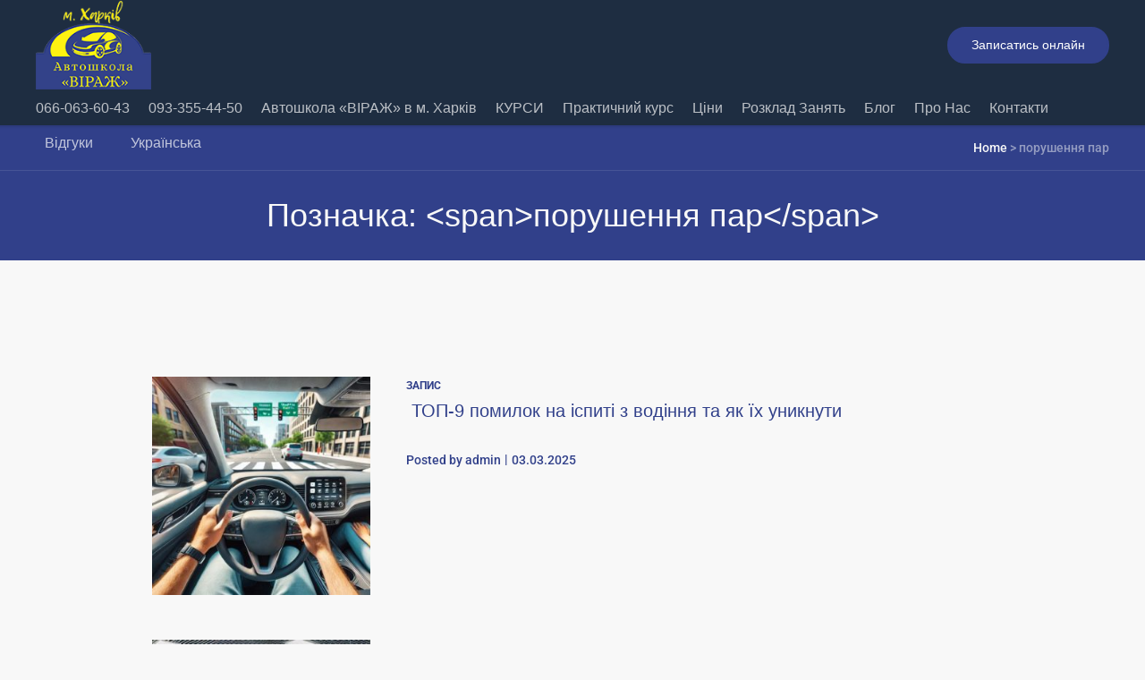

--- FILE ---
content_type: text/html; charset=UTF-8
request_url: https://virage.kh.ua/tag/%D0%BF%D0%BE%D1%80%D1%83%D1%88%D0%B5%D0%BD%D0%BD%D1%8F-%D0%BF%D0%B0%D1%80/
body_size: 29678
content:
<!DOCTYPE html>
<html lang="uk" class="cmsmasters_html">
<head><meta charset="UTF-8" /><script>if(navigator.userAgent.match(/MSIE|Internet Explorer/i)||navigator.userAgent.match(/Trident\/7\..*?rv:11/i)){var href=document.location.href;if(!href.match(/[?&]nowprocket/)){if(href.indexOf("?")==-1){if(href.indexOf("#")==-1){document.location.href=href+"?nowprocket=1"}else{document.location.href=href.replace("#","?nowprocket=1#")}}else{if(href.indexOf("#")==-1){document.location.href=href+"&nowprocket=1"}else{document.location.href=href.replace("#","&nowprocket=1#")}}}}</script><script>(()=>{class RocketLazyLoadScripts{constructor(){this.v="2.0.4",this.userEvents=["keydown","keyup","mousedown","mouseup","mousemove","mouseover","mouseout","touchmove","touchstart","touchend","touchcancel","wheel","click","dblclick","input"],this.attributeEvents=["onblur","onclick","oncontextmenu","ondblclick","onfocus","onmousedown","onmouseenter","onmouseleave","onmousemove","onmouseout","onmouseover","onmouseup","onmousewheel","onscroll","onsubmit"]}async t(){this.i(),this.o(),/iP(ad|hone)/.test(navigator.userAgent)&&this.h(),this.u(),this.l(this),this.m(),this.k(this),this.p(this),this._(),await Promise.all([this.R(),this.L()]),this.lastBreath=Date.now(),this.S(this),this.P(),this.D(),this.O(),this.M(),await this.C(this.delayedScripts.normal),await this.C(this.delayedScripts.defer),await this.C(this.delayedScripts.async),await this.T(),await this.F(),await this.j(),await this.A(),window.dispatchEvent(new Event("rocket-allScriptsLoaded")),this.everythingLoaded=!0,this.lastTouchEnd&&await new Promise(t=>setTimeout(t,500-Date.now()+this.lastTouchEnd)),this.I(),this.H(),this.U(),this.W()}i(){this.CSPIssue=sessionStorage.getItem("rocketCSPIssue"),document.addEventListener("securitypolicyviolation",t=>{this.CSPIssue||"script-src-elem"!==t.violatedDirective||"data"!==t.blockedURI||(this.CSPIssue=!0,sessionStorage.setItem("rocketCSPIssue",!0))},{isRocket:!0})}o(){window.addEventListener("pageshow",t=>{this.persisted=t.persisted,this.realWindowLoadedFired=!0},{isRocket:!0}),window.addEventListener("pagehide",()=>{this.onFirstUserAction=null},{isRocket:!0})}h(){let t;function e(e){t=e}window.addEventListener("touchstart",e,{isRocket:!0}),window.addEventListener("touchend",function i(o){o.changedTouches[0]&&t.changedTouches[0]&&Math.abs(o.changedTouches[0].pageX-t.changedTouches[0].pageX)<10&&Math.abs(o.changedTouches[0].pageY-t.changedTouches[0].pageY)<10&&o.timeStamp-t.timeStamp<200&&(window.removeEventListener("touchstart",e,{isRocket:!0}),window.removeEventListener("touchend",i,{isRocket:!0}),"INPUT"===o.target.tagName&&"text"===o.target.type||(o.target.dispatchEvent(new TouchEvent("touchend",{target:o.target,bubbles:!0})),o.target.dispatchEvent(new MouseEvent("mouseover",{target:o.target,bubbles:!0})),o.target.dispatchEvent(new PointerEvent("click",{target:o.target,bubbles:!0,cancelable:!0,detail:1,clientX:o.changedTouches[0].clientX,clientY:o.changedTouches[0].clientY})),event.preventDefault()))},{isRocket:!0})}q(t){this.userActionTriggered||("mousemove"!==t.type||this.firstMousemoveIgnored?"keyup"===t.type||"mouseover"===t.type||"mouseout"===t.type||(this.userActionTriggered=!0,this.onFirstUserAction&&this.onFirstUserAction()):this.firstMousemoveIgnored=!0),"click"===t.type&&t.preventDefault(),t.stopPropagation(),t.stopImmediatePropagation(),"touchstart"===this.lastEvent&&"touchend"===t.type&&(this.lastTouchEnd=Date.now()),"click"===t.type&&(this.lastTouchEnd=0),this.lastEvent=t.type,t.composedPath&&t.composedPath()[0].getRootNode()instanceof ShadowRoot&&(t.rocketTarget=t.composedPath()[0]),this.savedUserEvents.push(t)}u(){this.savedUserEvents=[],this.userEventHandler=this.q.bind(this),this.userEvents.forEach(t=>window.addEventListener(t,this.userEventHandler,{passive:!1,isRocket:!0})),document.addEventListener("visibilitychange",this.userEventHandler,{isRocket:!0})}U(){this.userEvents.forEach(t=>window.removeEventListener(t,this.userEventHandler,{passive:!1,isRocket:!0})),document.removeEventListener("visibilitychange",this.userEventHandler,{isRocket:!0}),this.savedUserEvents.forEach(t=>{(t.rocketTarget||t.target).dispatchEvent(new window[t.constructor.name](t.type,t))})}m(){const t="return false",e=Array.from(this.attributeEvents,t=>"data-rocket-"+t),i="["+this.attributeEvents.join("],[")+"]",o="[data-rocket-"+this.attributeEvents.join("],[data-rocket-")+"]",s=(e,i,o)=>{o&&o!==t&&(e.setAttribute("data-rocket-"+i,o),e["rocket"+i]=new Function("event",o),e.setAttribute(i,t))};new MutationObserver(t=>{for(const n of t)"attributes"===n.type&&(n.attributeName.startsWith("data-rocket-")||this.everythingLoaded?n.attributeName.startsWith("data-rocket-")&&this.everythingLoaded&&this.N(n.target,n.attributeName.substring(12)):s(n.target,n.attributeName,n.target.getAttribute(n.attributeName))),"childList"===n.type&&n.addedNodes.forEach(t=>{if(t.nodeType===Node.ELEMENT_NODE)if(this.everythingLoaded)for(const i of[t,...t.querySelectorAll(o)])for(const t of i.getAttributeNames())e.includes(t)&&this.N(i,t.substring(12));else for(const e of[t,...t.querySelectorAll(i)])for(const t of e.getAttributeNames())this.attributeEvents.includes(t)&&s(e,t,e.getAttribute(t))})}).observe(document,{subtree:!0,childList:!0,attributeFilter:[...this.attributeEvents,...e]})}I(){this.attributeEvents.forEach(t=>{document.querySelectorAll("[data-rocket-"+t+"]").forEach(e=>{this.N(e,t)})})}N(t,e){const i=t.getAttribute("data-rocket-"+e);i&&(t.setAttribute(e,i),t.removeAttribute("data-rocket-"+e))}k(t){Object.defineProperty(HTMLElement.prototype,"onclick",{get(){return this.rocketonclick||null},set(e){this.rocketonclick=e,this.setAttribute(t.everythingLoaded?"onclick":"data-rocket-onclick","this.rocketonclick(event)")}})}S(t){function e(e,i){let o=e[i];e[i]=null,Object.defineProperty(e,i,{get:()=>o,set(s){t.everythingLoaded?o=s:e["rocket"+i]=o=s}})}e(document,"onreadystatechange"),e(window,"onload"),e(window,"onpageshow");try{Object.defineProperty(document,"readyState",{get:()=>t.rocketReadyState,set(e){t.rocketReadyState=e},configurable:!0}),document.readyState="loading"}catch(t){console.log("WPRocket DJE readyState conflict, bypassing")}}l(t){this.originalAddEventListener=EventTarget.prototype.addEventListener,this.originalRemoveEventListener=EventTarget.prototype.removeEventListener,this.savedEventListeners=[],EventTarget.prototype.addEventListener=function(e,i,o){o&&o.isRocket||!t.B(e,this)&&!t.userEvents.includes(e)||t.B(e,this)&&!t.userActionTriggered||e.startsWith("rocket-")||t.everythingLoaded?t.originalAddEventListener.call(this,e,i,o):(t.savedEventListeners.push({target:this,remove:!1,type:e,func:i,options:o}),"mouseenter"!==e&&"mouseleave"!==e||t.originalAddEventListener.call(this,e,t.savedUserEvents.push,o))},EventTarget.prototype.removeEventListener=function(e,i,o){o&&o.isRocket||!t.B(e,this)&&!t.userEvents.includes(e)||t.B(e,this)&&!t.userActionTriggered||e.startsWith("rocket-")||t.everythingLoaded?t.originalRemoveEventListener.call(this,e,i,o):t.savedEventListeners.push({target:this,remove:!0,type:e,func:i,options:o})}}J(t,e){this.savedEventListeners=this.savedEventListeners.filter(i=>{let o=i.type,s=i.target||window;return e!==o||t!==s||(this.B(o,s)&&(i.type="rocket-"+o),this.$(i),!1)})}H(){EventTarget.prototype.addEventListener=this.originalAddEventListener,EventTarget.prototype.removeEventListener=this.originalRemoveEventListener,this.savedEventListeners.forEach(t=>this.$(t))}$(t){t.remove?this.originalRemoveEventListener.call(t.target,t.type,t.func,t.options):this.originalAddEventListener.call(t.target,t.type,t.func,t.options)}p(t){let e;function i(e){return t.everythingLoaded?e:e.split(" ").map(t=>"load"===t||t.startsWith("load.")?"rocket-jquery-load":t).join(" ")}function o(o){function s(e){const s=o.fn[e];o.fn[e]=o.fn.init.prototype[e]=function(){return this[0]===window&&t.userActionTriggered&&("string"==typeof arguments[0]||arguments[0]instanceof String?arguments[0]=i(arguments[0]):"object"==typeof arguments[0]&&Object.keys(arguments[0]).forEach(t=>{const e=arguments[0][t];delete arguments[0][t],arguments[0][i(t)]=e})),s.apply(this,arguments),this}}if(o&&o.fn&&!t.allJQueries.includes(o)){const e={DOMContentLoaded:[],"rocket-DOMContentLoaded":[]};for(const t in e)document.addEventListener(t,()=>{e[t].forEach(t=>t())},{isRocket:!0});o.fn.ready=o.fn.init.prototype.ready=function(i){function s(){parseInt(o.fn.jquery)>2?setTimeout(()=>i.bind(document)(o)):i.bind(document)(o)}return"function"==typeof i&&(t.realDomReadyFired?!t.userActionTriggered||t.fauxDomReadyFired?s():e["rocket-DOMContentLoaded"].push(s):e.DOMContentLoaded.push(s)),o([])},s("on"),s("one"),s("off"),t.allJQueries.push(o)}e=o}t.allJQueries=[],o(window.jQuery),Object.defineProperty(window,"jQuery",{get:()=>e,set(t){o(t)}})}P(){const t=new Map;document.write=document.writeln=function(e){const i=document.currentScript,o=document.createRange(),s=i.parentElement;let n=t.get(i);void 0===n&&(n=i.nextSibling,t.set(i,n));const c=document.createDocumentFragment();o.setStart(c,0),c.appendChild(o.createContextualFragment(e)),s.insertBefore(c,n)}}async R(){return new Promise(t=>{this.userActionTriggered?t():this.onFirstUserAction=t})}async L(){return new Promise(t=>{document.addEventListener("DOMContentLoaded",()=>{this.realDomReadyFired=!0,t()},{isRocket:!0})})}async j(){return this.realWindowLoadedFired?Promise.resolve():new Promise(t=>{window.addEventListener("load",t,{isRocket:!0})})}M(){this.pendingScripts=[];this.scriptsMutationObserver=new MutationObserver(t=>{for(const e of t)e.addedNodes.forEach(t=>{"SCRIPT"!==t.tagName||t.noModule||t.isWPRocket||this.pendingScripts.push({script:t,promise:new Promise(e=>{const i=()=>{const i=this.pendingScripts.findIndex(e=>e.script===t);i>=0&&this.pendingScripts.splice(i,1),e()};t.addEventListener("load",i,{isRocket:!0}),t.addEventListener("error",i,{isRocket:!0}),setTimeout(i,1e3)})})})}),this.scriptsMutationObserver.observe(document,{childList:!0,subtree:!0})}async F(){await this.X(),this.pendingScripts.length?(await this.pendingScripts[0].promise,await this.F()):this.scriptsMutationObserver.disconnect()}D(){this.delayedScripts={normal:[],async:[],defer:[]},document.querySelectorAll("script[type$=rocketlazyloadscript]").forEach(t=>{t.hasAttribute("data-rocket-src")?t.hasAttribute("async")&&!1!==t.async?this.delayedScripts.async.push(t):t.hasAttribute("defer")&&!1!==t.defer||"module"===t.getAttribute("data-rocket-type")?this.delayedScripts.defer.push(t):this.delayedScripts.normal.push(t):this.delayedScripts.normal.push(t)})}async _(){await this.L();let t=[];document.querySelectorAll("script[type$=rocketlazyloadscript][data-rocket-src]").forEach(e=>{let i=e.getAttribute("data-rocket-src");if(i&&!i.startsWith("data:")){i.startsWith("//")&&(i=location.protocol+i);try{const o=new URL(i).origin;o!==location.origin&&t.push({src:o,crossOrigin:e.crossOrigin||"module"===e.getAttribute("data-rocket-type")})}catch(t){}}}),t=[...new Map(t.map(t=>[JSON.stringify(t),t])).values()],this.Y(t,"preconnect")}async G(t){if(await this.K(),!0!==t.noModule||!("noModule"in HTMLScriptElement.prototype))return new Promise(e=>{let i;function o(){(i||t).setAttribute("data-rocket-status","executed"),e()}try{if(navigator.userAgent.includes("Firefox/")||""===navigator.vendor||this.CSPIssue)i=document.createElement("script"),[...t.attributes].forEach(t=>{let e=t.nodeName;"type"!==e&&("data-rocket-type"===e&&(e="type"),"data-rocket-src"===e&&(e="src"),i.setAttribute(e,t.nodeValue))}),t.text&&(i.text=t.text),t.nonce&&(i.nonce=t.nonce),i.hasAttribute("src")?(i.addEventListener("load",o,{isRocket:!0}),i.addEventListener("error",()=>{i.setAttribute("data-rocket-status","failed-network"),e()},{isRocket:!0}),setTimeout(()=>{i.isConnected||e()},1)):(i.text=t.text,o()),i.isWPRocket=!0,t.parentNode.replaceChild(i,t);else{const i=t.getAttribute("data-rocket-type"),s=t.getAttribute("data-rocket-src");i?(t.type=i,t.removeAttribute("data-rocket-type")):t.removeAttribute("type"),t.addEventListener("load",o,{isRocket:!0}),t.addEventListener("error",i=>{this.CSPIssue&&i.target.src.startsWith("data:")?(console.log("WPRocket: CSP fallback activated"),t.removeAttribute("src"),this.G(t).then(e)):(t.setAttribute("data-rocket-status","failed-network"),e())},{isRocket:!0}),s?(t.fetchPriority="high",t.removeAttribute("data-rocket-src"),t.src=s):t.src="data:text/javascript;base64,"+window.btoa(unescape(encodeURIComponent(t.text)))}}catch(i){t.setAttribute("data-rocket-status","failed-transform"),e()}});t.setAttribute("data-rocket-status","skipped")}async C(t){const e=t.shift();return e?(e.isConnected&&await this.G(e),this.C(t)):Promise.resolve()}O(){this.Y([...this.delayedScripts.normal,...this.delayedScripts.defer,...this.delayedScripts.async],"preload")}Y(t,e){this.trash=this.trash||[];let i=!0;var o=document.createDocumentFragment();t.forEach(t=>{const s=t.getAttribute&&t.getAttribute("data-rocket-src")||t.src;if(s&&!s.startsWith("data:")){const n=document.createElement("link");n.href=s,n.rel=e,"preconnect"!==e&&(n.as="script",n.fetchPriority=i?"high":"low"),t.getAttribute&&"module"===t.getAttribute("data-rocket-type")&&(n.crossOrigin=!0),t.crossOrigin&&(n.crossOrigin=t.crossOrigin),t.integrity&&(n.integrity=t.integrity),t.nonce&&(n.nonce=t.nonce),o.appendChild(n),this.trash.push(n),i=!1}}),document.head.appendChild(o)}W(){this.trash.forEach(t=>t.remove())}async T(){try{document.readyState="interactive"}catch(t){}this.fauxDomReadyFired=!0;try{await this.K(),this.J(document,"readystatechange"),document.dispatchEvent(new Event("rocket-readystatechange")),await this.K(),document.rocketonreadystatechange&&document.rocketonreadystatechange(),await this.K(),this.J(document,"DOMContentLoaded"),document.dispatchEvent(new Event("rocket-DOMContentLoaded")),await this.K(),this.J(window,"DOMContentLoaded"),window.dispatchEvent(new Event("rocket-DOMContentLoaded"))}catch(t){console.error(t)}}async A(){try{document.readyState="complete"}catch(t){}try{await this.K(),this.J(document,"readystatechange"),document.dispatchEvent(new Event("rocket-readystatechange")),await this.K(),document.rocketonreadystatechange&&document.rocketonreadystatechange(),await this.K(),this.J(window,"load"),window.dispatchEvent(new Event("rocket-load")),await this.K(),window.rocketonload&&window.rocketonload(),await this.K(),this.allJQueries.forEach(t=>t(window).trigger("rocket-jquery-load")),await this.K(),this.J(window,"pageshow");const t=new Event("rocket-pageshow");t.persisted=this.persisted,window.dispatchEvent(t),await this.K(),window.rocketonpageshow&&window.rocketonpageshow({persisted:this.persisted})}catch(t){console.error(t)}}async K(){Date.now()-this.lastBreath>45&&(await this.X(),this.lastBreath=Date.now())}async X(){return document.hidden?new Promise(t=>setTimeout(t)):new Promise(t=>requestAnimationFrame(t))}B(t,e){return e===document&&"readystatechange"===t||(e===document&&"DOMContentLoaded"===t||(e===window&&"DOMContentLoaded"===t||(e===window&&"load"===t||e===window&&"pageshow"===t)))}static run(){(new RocketLazyLoadScripts).t()}}RocketLazyLoadScripts.run()})();</script>

<meta name="viewport" content="width=device-width, initial-scale=1, maximum-scale=1" />
<meta name="format-detection" content="telephone=no" />
<link rel="profile" href="https://gmpg.org/xfn/11" />
<link rel="pingback" href="https://virage.kh.ua/xmlrpc.php" />
<meta name='robots' content='index, follow, max-image-preview:large, max-snippet:-1, max-video-preview:-1' />
	<style>img:is([sizes="auto" i], [sizes^="auto," i]) { contain-intrinsic-size: 3000px 1500px }</style>
	
	<!-- This site is optimized with the Yoast SEO plugin v26.7 - https://yoast.com/wordpress/plugins/seo/ -->
	<title>Архивы порушення пар - Автошкола «ВІРАЖ» в м. Харків</title>
<link data-wpr-hosted-gf-parameters="family=Roboto%3A300%2C300italic%2C400%2C400italic%2C500%2C500italic%2C700%2C700italic&display=swap" href="https://virage.kh.ua/wp-content/cache/fonts/1/google-fonts/css/0/0/3/4d5f44991b35ab819037ef20afa08.css" rel="stylesheet">
<style id="rocket-critical-css">ul{box-sizing:border-box}:root{--wp--preset--font-size--normal:16px;--wp--preset--font-size--huge:42px}html,body,div,span,h1,h3,figure,a,abbr,ul,li{background:transparent;border:0;margin:0;padding:0;vertical-align:baseline;outline:none}html{height:100%;overflow-x:hidden;position:relative;-webkit-text-size-adjust:100%;-ms-text-size-adjust:100%}body{overflow-x:hidden;position:relative;text-rendering:optimizeLegibility;-webkit-font-smoothing:antialiased}*,*:before,*:after{-webkit-box-sizing:border-box;-moz-box-sizing:border-box;box-sizing:border-box}article,figure,footer,header,nav{display:block}abbr{display:inline-block;text-decoration:none}h1,h3{font-weight:normal}img{display:inline-block;color:transparent;height:auto;font-size:0;vertical-align:middle;max-width:100%;image-rendering:-moz-crisp-edges;image-rendering:-o-crisp-edges;image-rendering:auto;image-rendering:auto;-ms-interpolation-mode:bicubic}a{background:transparent}img{border:0}figure{background-image:none!important}:focus{outline:0}body{text-align:left}div{text-align:left}h1,h3{padding:0;margin:0 0 20px}h3 a{font-family:inherit;font-size:inherit;font-weight:inherit;font-style:inherit;line-height:inherit}ul{list-style-position:inside;margin-bottom:20px}ul{list-style-type:none}ul li{display:block;position:relative}ul li:before{content:'\eb22';font-family:'fontello';font-style:normal;font-weight:normal;speak:none;display:inline-block;text-decoration:inherit;width:1em;padding:0;margin:margin:0 5px 0 0;text-align:center;font-variant:normal;text-transform:none;line-height:1em}ul li li{position:relative}ul li{padding:10px 0 0}ul li:first-child{padding-top:0}ul ul{margin:0 0 0 20px;padding:10px 0 0}nav{display:block;height:100%;position:relative}nav ul{margin:0;padding:0}nav ul:after{content:'.';display:block;clear:both;height:0;visibility:hidden;overflow:hidden}nav ul li{margin:0;padding:0}nav ul li:before{display:none}nav>div{height:100%}nav>div:after{content:'';display:inline-block;vertical-align:middle;height:100%}nav>div>ul{list-style:none;display:inline-block;width:100%;height:100%;vertical-align:middle;position:relative;z-index:202;zoom:1}nav>div>ul ul{list-style:none;width:218px;margin:20px 0 0;padding:15px 0 15px;visibility:hidden;position:absolute;left:0;top:100%;z-index:205;opacity:0;border-width:1px;border-style:solid}.header_bot nav>div>ul ul{width:218px;margin:20px 0 0;padding:15px 0 15px}nav>div>ul li{display:block;margin:0;padding:0;position:relative;z-index:203}nav>div>ul a{display:block;position:relative;z-index:204}nav>div>ul>li{float:left;border-right-width:1px;border-right-style:solid}nav>div>ul>li:last-child{border-right-width:0;border-right-style:solid}nav>div>ul>li li{border-bottom-width:1px;border-bottom-style:solid}nav>div>ul>li li:last-child{border-bottom-width:0;border-bottom-style:solid}.full-width{min-width:100%}.dn{display:none}#page,#main,#middle,.middle_content,#bottom,.headline,.headline_outer,.middle_inner{width:100%;position:relative}.header_mid_inner,.header_bot_inner,.headline_inner,.cmsmasters_breadcrumbs{width:100%;padding:0 40px}.content_wrap{position:relative;width:980px;padding:0 20px;margin:0 auto}#page:after,#middle:after,.middle_inner:after,.middle_content:after,#bottom:after,.bottom_bg:after,.content_wrap:after{content:'.';display:block;clear:both;height:0;visibility:hidden;overflow:hidden}.middle_content{padding:80px 0}.bottom_bg{padding-top:105px;padding-bottom:40px}.cmsmasters_theme_icon_resp_nav:before{content:'\eaba'}.cmsmasters_theme_icon_slide_top:before{content:'\eb27'}.preloader{display:block;width:100%;height:0;padding-bottom:65.1%;position:relative;text-align:center}.preloader .full-width{width:100%;height:100%;position:absolute;top:0;left:0}.cmsmasters_img_wrap{display:block;position:relative;text-align:center;overflow:hidden}#slide_top{text-align:center;width:50px;height:50px;position:fixed;bottom:50px;right:20px;z-index:9998;display:none}#slide_top:before{font-size:20px;line-height:50px}.cmsmasters_wrap_pagination{padding:0;margin:40px 0 20px 0;overflow:hidden;text-align:center}#header{width:100%;position:absolute;z-index:9999;-webkit-box-shadow:0px 0px 2px 2px rgba(0,0,0,0.1);-moz-box-shadow:0px 0px 2px 2px rgba(0,0,0,0.1);box-shadow:0px 0px 2px 2px rgba(0,0,0,0.1)}.header_mid{display:block;clear:both}.header_mid .header_mid_outer{height:100%;position:relative}.header_mid .header_mid_inner{height:100%}.header_mid .header_mid_inner:after{content:'.';display:block;clear:both;height:0;visibility:hidden;overflow:hidden}.header_mid .logo_wrap{height:100%;position:relative;float:left}.header_mid .logo_wrap:after{content:'';display:inline-block;vertical-align:middle;height:100%}.header_mid .logo_wrap .logo{display:inline-block;width:auto;vertical-align:middle}.header_mid .logo_wrap .logo img{max-height:100%;width:auto;height:auto;margin:auto!important;position:absolute;left:0;right:auto;top:0;bottom:0}.header_mid .logo_wrap .logo .logo_retina{display:none}.header_mid .slogan_wrap{height:100%;display:block;position:relative;float:right;overflow:hidden}.header_mid .slogan_wrap .slogan_wrap_inner{height:100%;padding:0 0 0 20px;text-align:right}.header_mid .slogan_wrap .slogan_wrap_inner:after{content:'';display:inline-block;vertical-align:middle;height:100%}.header_mid .slogan_wrap .slogan_wrap_text{display:inline-block;vertical-align:middle}.header_mid .slogan_wrap .slogan_wrap_text>*{margin:0 10px 0 0;display:inline-block}.header_mid .slogan_wrap .slogan_wrap_text>*:last-child{margin:0}.header_bot{display:block;clear:both}.header_bot .header_bot_outer{height:100%;position:relative;border-top-width:1px;border-top-style:solid}.header_bot .header_bot_inner{height:100%}.header_bot .header_bot_inner:after{content:'.';display:block;clear:both;height:0;visibility:hidden;overflow:hidden}.header_bot .resp_bot_nav_wrap{height:100%;position:relative;display:none;overflow:hidden}.header_bot .resp_bot_nav_wrap .resp_bot_nav_outer{height:100%}.header_bot .resp_bot_nav_wrap .resp_bot_nav_outer:after{content:'';display:inline-block;vertical-align:middle;height:100%}.header_bot .resp_bot_nav_wrap .resp_bot_nav{font-size:14px;line-height:14px;display:inline-block;vertical-align:middle;width:28px;height:28px;position:relative}.header_bot .resp_bot_nav_wrap .resp_bot_nav:before{width:1em;height:1em;margin:auto!important;position:absolute;left:0;right:0;top:0;bottom:0}.header_bot .bot_nav_wrap{height:100%;position:relative;float:left}.bot_nav{display:inline-block;width:auto;vertical-align:middle;position:relative}.header_bot .bot_nav>li:first-child>a{padding-left:0}.bot_nav>li{height:100%;margin:0}.bot_nav>li>a{height:100%;padding:0 15px}.bot_nav>li>a:after{content:'';display:inline-block;vertical-align:middle;height:100%}.bot_nav>li>a .nav_item_wrap{display:inline-block;vertical-align:middle}.bot_nav>li>ul:after{content:'';position:absolute;border:7px solid transparent;left:20px;top:-13px;display:none;border-bottom-width:8px;border-bottom-style:solid}.bot_nav .sub-menu{-webkit-box-shadow:0px 4px 2px -2px rgba(0,0,0,0.12);-moz-box-shadow:0px 4px 2px -2px rgba(0,0,0,0.12);box-shadow:0px 4px 2px -2px rgba(0,0,0,0.12)}.bot_nav ul li{margin:0 -1px}.bot_nav ul a{padding:9px 20px}body .headline{background-color:transparent}.cmsmasters_breadcrumbs_wrapper{border-bottom-width:1px;border-bottom-style:solid}.cmsmasters_breadcrumbs_wrapper .cmsmasters_breadcrumbs{position:relative;text-align:right;overflow:hidden}.cmsmasters_breadcrumbs_wrapper .cmsmasters_breadcrumbs .cmsmasters_breadcrumbs_inner{display:inline-block;padding-top:14px;padding-bottom:14px;vertical-align:middle;overflow:hidden}.cmsmasters_breadcrumbs_wrapper .cmsmasters_breadcrumbs .cmsmasters_breadcrumbs_inner span{opacity:0.5}.headline_outer{position:relative;z-index:1}.headline_outer .headline_color{width:100%;height:100%;position:absolute;left:0;top:0;z-index:-1}.headline_outer .headline_inner{padding:0 40px;position:relative;z-index:1;overflow:hidden}.headline_outer .headline_inner .headline_aligner{display:inline-block;vertical-align:middle}.headline_outer .headline_inner .headline_text{display:inline-block;vertical-align:middle;position:relative}.headline_outer .headline_inner .headline_text:before{line-height:1em;width:1em;height:1em;margin:auto!important;position:absolute;left:0;right:0;top:0;bottom:0}.headline_outer .headline_inner .headline_text .entry-title{margin:0}.headline_outer .headline_inner.align_center{text-align:center}.headline_outer .headline_inner.align_center .headline_text{text-align:center}.headline_outer .headline_inner.align_center .headline_text:before{bottom:auto}.content_wrap{display:block;min-width:inherit}.cmsmasters_footer_default .footer_logo_wrap .footer_logo>.footer_logo_retina{display:none}.cmsmasters_button{display:inline-block;padding:0 40px;position:relative;border-width:2px;border-style:solid;-webkit-border-radius:25px;border-radius:25px}.cmsmasters_button:before{line-height:inherit!important;position:relative;z-index:10}.cmsmasters_archive{position:relative;overflow:hidden}.content_wrap.fullwidth .cmsmasters_archive{padding:50px 0}.cmsmasters_archive>.cmsmasters_wrap_pagination{margin:50px 0 0}.cmsmasters_archive .cmsmasters_archive_item_type{padding-bottom:5px}.cmsmasters_archive_type{padding:50px 0 0;overflow:hidden}.cmsmasters_archive_type:first-of-type{padding-top:0}.cmsmasters_archive_type .preloader{padding-bottom:100%}.cmsmasters_archive_type .cmsmasters_archive_item_img_wrap{margin:0 40px 0 0;width:26%;float:left}.cmsmasters_archive_type .cmsmasters_archive_item_img_wrap .cmsmasters_img_wrap{overflow:hidden}.cmsmasters_archive_type .cmsmasters_archive_item_img_wrap .cmsmasters_img_wrap a:before{content:'';position:absolute;top:0;bottom:0;right:0;left:0;z-index:1;opacity:0}.cmsmasters_archive_type .cmsmasters_archive_item_cont_wrap{overflow:hidden}.cmsmasters_archive_type .cmsmasters_archive_item_type{overflow:hidden}.cmsmasters_archive_type .cmsmasters_archive_item_header{padding:0 0 25px}.cmsmasters_archive_type .cmsmasters_archive_item_title{margin:0}.cmsmasters_archive_type .cmsmasters_archive_item_info{padding:5px 0 0;position:relative;overflow:hidden}.cmsmasters_archive_type .cmsmasters_archive_item_info:before{content:'';width:100%;height:1px;position:absolute;left:0;top:0}.cmsmasters_archive_type .cmsmasters_archive_item_date_wrap{padding-left:12px;position:relative}.cmsmasters_archive_type .cmsmasters_archive_item_date_wrap:before{content:'|';position:absolute;top:0;left:4px;line-height:15px}@media only screen and (max-width:1440px){.bot_nav>li>a{padding:0 10px}}@media only screen and (min-width:1025px){.fixed_header #header{position:fixed}}@media only screen and (max-width:1024px){#page.fixed_header #header{position:relative}#page.fixed_header #middle,#page.fixed_header.enable_header_bottom #middle{padding-top:0}#header{position:relative}#header nav{height:auto}#header nav div,#header nav ul,#header nav li,#header nav a,#header nav span{background-image:none!important;display:block;width:auto;height:auto;float:none;margin:0;padding:0;visibility:visible;position:relative;left:auto;right:auto;top:auto;bottom:auto;text-align:left;border-width:0;border-style:solid;clear:both;overflow:hidden;-webkit-border-radius:0;border-radius:0;opacity:1;-webkit-box-shadow:none;box-shadow:none}#header nav div:before,#header nav ul:before,#header nav li:before,#header nav a:before,#header nav div:after,#header nav ul:after,#header nav li:after,#header nav a:after{content:none}#header nav li{border-top-width:1px;border-top-style:solid}#header nav>div>ul>li:first-child{border-top-width:0;border-top-style:solid}.header_mid_inner,.header_bot_inner,.content_wrap,.headline_inner,.cmsmasters_breadcrumbs{width:100%}#header .header_mid{clear:both}#header .header_mid .header_mid_inner{padding:0 30px}#header .header_bot{overflow:hidden;clear:both}#header .header_bot .header_bot_outer{overflow:hidden}#header .header_bot .header_bot_inner{padding:0}#header .header_bot .resp_bot_nav_wrap{display:block}#header .header_bot .resp_bot_nav_wrap .resp_bot_nav_outer{text-align:center}#header .header_bot .resp_bot_nav_wrap .resp_bot_nav{font-size:30px}#header .header_bot .bot_nav_wrap{display:block;height:auto;float:none;margin:0;visibility:visible;overflow:hidden;clear:both;opacity:1}#header .header_bot .bot_nav_wrap nav{display:none}#header .navigation{padding:20px 10px}#header .navigation a{padding:8px 0 8px 10px}#header .navigation li li>a{padding-left:30px;padding-right:0}#header .navigation .nav_item_wrap{display:inline-block;vertical-align:middle}}@media only screen and (max-width:768px){#header .header_mid .header_mid_inner{padding-top:30px}#header .header_mid .logo_wrap{width:auto;float:none;margin:0 auto 30px;text-align:center}#header .header_mid .logo_wrap:after{content:none}#header .header_mid .logo_wrap .logo img{position:static}#header .header_mid .slogan_wrap{margin:20px 0;float:none}#header .header_mid .slogan_wrap .slogan_wrap_inner{padding:0;text-align:center}#header .header_mid .slogan_wrap .slogan_wrap_inner:after{content:none}#header .header_mid .slogan_wrap .slogan_wrap_text{text-align:center}#header .header_bot .resp_bot_nav_wrap{padding:15px 0}.cmsmasters_archive_type .cmsmasters_archive_item_img_wrap{width:33%;margin:0 20px 0 0}}@media only screen and (max-width:600px){html.cmsmasters_html{margin-top:0!important}}@media only screen and (max-width:540px){#page .headline_outer .headline_inner{padding:20px}#page .headline_outer .headline_inner .headline_aligner{display:none}#page .headline_outer .headline_inner .headline_text{display:block;text-align:center}#page .cmsmasters_breadcrumbs{float:none;text-align:center}.cmsmasters_archive_type .cmsmasters_archive_item_img_wrap{width:100%;float:none;margin:0 0 20px}}@media only screen and (max-width:320px){.header_mid_inner,.header_bot_inner,.content_wrap,.headline_inner,.cmsmasters_breadcrumbs{width:320px}}@media only screen and (-Webkit-min-device-pixel-ratio:1.5),only screen and (-moz-min-device-pixel-ratio:1.5),only screen and (-o-min-device-pixel-ratio:3/2),only screen and (min-device-pixel-ratio:1.5),only screen and (min--moz-device-pixel-ratio:1.5),only screen and (-webkit-min-device-pixel-ratio:1.5),only screen and (min-resolution:144dpi){.header_mid .logo_wrap .logo img,.cmsmasters_footer_default .footer_logo_wrap .footer_logo img{display:none}.header_mid .logo_wrap .logo .logo_retina,.cmsmasters_footer_default .footer_logo_wrap .footer_logo .footer_logo_retina{display:inline-block}}@font-face{font-display:swap;font-family:'fontello';src:url(https://virage.kh.ua/wp-content/themes/driving-school/css/fonts/fontello.eot?61757689);src:url(https://virage.kh.ua/wp-content/themes/driving-school/css/fonts/fontello.eot?61757689#iefix) format('embedded-opentype'),url(https://virage.kh.ua/wp-content/themes/driving-school/css/fonts/fontello.woff?61757689) format('woff'),url(https://virage.kh.ua/wp-content/themes/driving-school/css/fonts/fontello.ttf?61757689) format('truetype'),url(https://virage.kh.ua/wp-content/themes/driving-school/css/fonts/fontello.svg?61757689#fontello) format('svg');font-weight:normal;font-style:normal}[class^="cmsmasters_theme_icon_"]:before,[class*=" cmsmasters_theme_icon_"]:before{font-family:"fontello";font-style:normal;font-weight:normal;speak:none;display:inline-block;text-decoration:inherit;width:1em;margin-right:.2em;text-align:center;vertical-align:baseline;font-variant:normal;text-transform:none;line-height:1em;margin-left:.2em;-webkit-font-smoothing:antialiased;-moz-osx-font-smoothing:grayscale}[class^="cmsmasters_theme_icon_"]:before,[class*=" cmsmasters_theme_icon_"]:before{margin-left:0;margin-right:0}body{font-family:'Roboto',Arial,Helvetica,'Nimbus Sans L',sans-serif;font-size:16px;line-height:24px;font-weight:300;font-style:normal}a{font-family:'Roboto',Arial,Helvetica,'Nimbus Sans L',sans-serif;font-size:16px;line-height:24px;font-weight:500;font-style:normal;text-transform:none;text-decoration:none}.navigation>li>a{font-family:'Ubuntu',Arial,Helvetica,'Nimbus Sans L',sans-serif;font-size:16px;line-height:24px;font-weight:400;font-style:normal;text-transform:none}@media only screen and (max-width:1024px){.navigation>li>a{font-size:14px}}.navigation ul li a{font-family:'Roboto',Arial,Helvetica,'Nimbus Sans L',sans-serif;font-size:13px;line-height:21px;font-weight:400;font-style:normal;text-transform:none}h1{font-family:'Ubuntu',Arial,Helvetica,'Nimbus Sans L',sans-serif;font-size:36px;line-height:42px;font-weight:normal;font-style:normal;text-transform:none;text-decoration:none}h3,h3 a{font-family:'Ubuntu',Arial,Helvetica,'Nimbus Sans L',sans-serif;font-size:20px;line-height:26px;font-weight:normal;font-style:normal;text-transform:none;text-decoration:none}.cmsmasters_archive_type .cmsmasters_archive_item_type{font-family:'Roboto',Arial,Helvetica,'Nimbus Sans L',sans-serif;font-size:12px;line-height:20px;font-weight:600;font-style:normal;text-transform:uppercase;text-decoration:none}.cmsmasters_button{font-family:'Ubuntu',Arial,Helvetica,'Nimbus Sans L',sans-serif;font-size:16px;line-height:47px;font-weight:500;font-style:normal;text-transform:none}.cmsmasters_archive_item_user_name,.cmsmasters_archive_item_user_name a,.cmsmasters_breadcrumbs_inner,.cmsmasters_breadcrumbs_inner a,.cmsmasters_archive_type .cmsmasters_archive_item_date_wrap{font-family:'Roboto',Arial,Helvetica,'Nimbus Sans L',sans-serif;font-size:14px;line-height:22px;font-weight:500;font-style:normal;text-transform:none}body,.cmsmasters_archive_type .cmsmasters_archive_item_date_wrap:before{color:#31408a}a{color:#31408a}#slide_top,.cmsmasters_button{background-color:#31408a}.cmsmasters_button{border-color:#31408a}.cmsmasters_archive_type .cmsmasters_archive_item_type,.cmsmasters_archive_item_user_name a,.cmsmasters_archive_type .cmsmasters_archive_item_date_wrap{color:#31408a}.headline_outer{background-color:#31408a}.cmsmasters_img_wrap>a:before{background-color:rgba(49,64,138,0.75)}.headline_outer,h1,h3,h3 a{color:#31408a}.cmsmasters_button,.cmsmasters_breadcrumbs_inner,.cmsmasters_breadcrumbs_inner a,.headline_text .entry-title{color:#f8f8f8}body,.middle_inner{background-color:#f8f8f8}.cmsmasters_breadcrumbs_wrapper{border-color:rgba(248,248,248,0.10)}#slide_top{color:#f8f8f8}.cmsmasters_wrap_pagination{background-color:#f8f8f8}.header_mid{color:rgba(255,255,255,0.6)}.header_mid a{color:rgba(255,255,255,0.7)}.header_mid{background-color:#1e2d41}@media only screen and (max-width:1024px){.header_mid{background-color:#1e2d41}}.header_bot{color:rgba(255,255,255,0.6)}.header_bot a{color:rgba(255,255,255,0.7)}.header_bot .resp_bot_nav_wrap .resp_bot_nav{color:#ffffff}.header_bot{background-color:#1e2d41}@media only screen and (max-width:1024px){.header_bot{background-color:#1e2d41}}.header_bot .header_bot_outer{border-color:rgba(255,255,255,0)}ul.navigation>li>a{color:rgba(255,255,255,0.7)}@media only screen and (min-width:1025px){ul.navigation>li>a{background-color:rgba(255,255,255,0)}}@media only screen and (min-width:1025px){ul.navigation>li{border-color:rgba(255,255,255,0)}}@media only screen and (max-width:1024px){ul.navigation{background-color:#e5e5e5}}@media only screen and (min-width:1025px){ul.navigation ul{background-color:#e5e5e5}ul.navigation>li>ul:after{border-bottom-color:#e5e5e5}}@media only screen and (min-width:1025px){ul.navigation ul{border-color:#e5e5e5}}.navigation li a{color:#48606e}@media only screen and (max-width:1024px){ul.navigation>li>a{color:#48606e}}.navigation li{border-color:#e5e5e5}a{outline:0;text-decoration:none}</style>
	<link rel="canonical" href="https://virage.kh.ua/tag/порушення-пар/" />
	<link rel="next" href="https://virage.kh.ua/tag/%d0%bf%d0%be%d1%80%d1%83%d1%88%d0%b5%d0%bd%d0%bd%d1%8f-%d0%bf%d0%b0%d1%80/page/2/" />
	<meta property="og:locale" content="uk_UA" />
	<meta property="og:type" content="article" />
	<meta property="og:title" content="Архивы порушення пар - Автошкола «ВІРАЖ» в м. Харків" />
	<meta property="og:url" content="https://virage.kh.ua/tag/порушення-пар/" />
	<meta property="og:site_name" content="Автошкола «ВІРАЖ» в м. Харків" />
	<meta name="twitter:card" content="summary_large_image" />
	<script type="application/ld+json" class="yoast-schema-graph">{"@context":"https://schema.org","@graph":[{"@type":"CollectionPage","@id":"https://virage.kh.ua/tag/%d0%bf%d0%be%d1%80%d1%83%d1%88%d0%b5%d0%bd%d0%bd%d1%8f-%d0%bf%d0%b0%d1%80/","url":"https://virage.kh.ua/tag/%d0%bf%d0%be%d1%80%d1%83%d1%88%d0%b5%d0%bd%d0%bd%d1%8f-%d0%bf%d0%b0%d1%80/","name":"Архивы порушення пар - Автошкола «ВІРАЖ» в м. Харків","isPartOf":{"@id":"https://virage.kh.ua/#website"},"primaryImageOfPage":{"@id":"https://virage.kh.ua/tag/%d0%bf%d0%be%d1%80%d1%83%d1%88%d0%b5%d0%bd%d0%bd%d1%8f-%d0%bf%d0%b0%d1%80/#primaryimage"},"image":{"@id":"https://virage.kh.ua/tag/%d0%bf%d0%be%d1%80%d1%83%d1%88%d0%b5%d0%bd%d0%bd%d1%8f-%d0%bf%d0%b0%d1%80/#primaryimage"},"thumbnailUrl":"https://virage.kh.ua/wp-content/uploads/2025/03/IMG_7811.jpg","breadcrumb":{"@id":"https://virage.kh.ua/tag/%d0%bf%d0%be%d1%80%d1%83%d1%88%d0%b5%d0%bd%d0%bd%d1%8f-%d0%bf%d0%b0%d1%80/#breadcrumb"},"inLanguage":"uk"},{"@type":"ImageObject","inLanguage":"uk","@id":"https://virage.kh.ua/tag/%d0%bf%d0%be%d1%80%d1%83%d1%88%d0%b5%d0%bd%d0%bd%d1%8f-%d0%bf%d0%b0%d1%80/#primaryimage","url":"https://virage.kh.ua/wp-content/uploads/2025/03/IMG_7811.jpg","contentUrl":"https://virage.kh.ua/wp-content/uploads/2025/03/IMG_7811.jpg","width":1107,"height":721},{"@type":"BreadcrumbList","@id":"https://virage.kh.ua/tag/%d0%bf%d0%be%d1%80%d1%83%d1%88%d0%b5%d0%bd%d0%bd%d1%8f-%d0%bf%d0%b0%d1%80/#breadcrumb","itemListElement":[{"@type":"ListItem","position":1,"name":"Главная страница","item":"https://virage.kh.ua/"},{"@type":"ListItem","position":2,"name":"порушення пар"}]},{"@type":"WebSite","@id":"https://virage.kh.ua/#website","url":"https://virage.kh.ua/","name":"Автошкола «ВИРАЖ»","description":"Автошкола «ВІРАЖ» в м. Харків - найвигідніші ціни, найпрофесійніші викладачі.","publisher":{"@id":"https://virage.kh.ua/#organization"},"potentialAction":[{"@type":"SearchAction","target":{"@type":"EntryPoint","urlTemplate":"https://virage.kh.ua/?s={search_term_string}"},"query-input":{"@type":"PropertyValueSpecification","valueRequired":true,"valueName":"search_term_string"}}],"inLanguage":"uk"},{"@type":"Organization","@id":"https://virage.kh.ua/#organization","name":"Автошкола ВИРАЖ","url":"https://virage.kh.ua/","logo":{"@type":"ImageObject","inLanguage":"uk","@id":"https://virage.kh.ua/#/schema/logo/image/","url":"http://virage.kh.ua/wp-content/uploads/2019/08/logo_bez_fona_kopia.png","contentUrl":"http://virage.kh.ua/wp-content/uploads/2019/08/logo_bez_fona_kopia.png","width":2955,"height":2200,"caption":"Автошкола ВИРАЖ"},"image":{"@id":"https://virage.kh.ua/#/schema/logo/image/"},"sameAs":["https://www.facebook.com/virageKharkov/","https://www.instagram.com/virage.kh/"]}]}</script>
	<!-- / Yoast SEO plugin. -->


<link rel='dns-prefetch' href='//fonts.googleapis.com' />
<link href='https://fonts.gstatic.com' crossorigin rel='preconnect' />
<link rel="alternate" type="application/rss+xml" title="Автошкола «ВІРАЖ» в м. Харків &raquo; стрічка" href="https://virage.kh.ua/feed/" />
<link rel="alternate" type="application/rss+xml" title="Автошкола «ВІРАЖ» в м. Харків &raquo; Канал коментарів" href="https://virage.kh.ua/comments/feed/" />
<link rel="alternate" type="application/rss+xml" title="Автошкола «ВІРАЖ» в м. Харків &raquo; порушення пар Канал теґу" href="https://virage.kh.ua/tag/%d0%bf%d0%be%d1%80%d1%83%d1%88%d0%b5%d0%bd%d0%bd%d1%8f-%d0%bf%d0%b0%d1%80/feed/" />
<link data-minify="1" rel='preload'  href='https://virage.kh.ua/wp-content/cache/background-css/1/virage.kh.ua/wp-content/cache/min/1/wp-content/plugins/LayerSlider/assets/static/layerslider/css/layerslider.css?ver=1761153356&wpr_t=1768488063' data-rocket-async="style" as="style" onload="this.onload=null;this.rel='stylesheet'" onerror="this.removeAttribute('data-rocket-async')"  type='text/css' media='all' />
<style id='wp-emoji-styles-inline-css' type='text/css'>

	img.wp-smiley, img.emoji {
		display: inline !important;
		border: none !important;
		box-shadow: none !important;
		height: 1em !important;
		width: 1em !important;
		margin: 0 0.07em !important;
		vertical-align: -0.1em !important;
		background: none !important;
		padding: 0 !important;
	}
</style>
<link rel='preload'  href='https://virage.kh.ua/wp-includes/css/dist/block-library/style.min.css?ver=6.8.3' data-rocket-async="style" as="style" onload="this.onload=null;this.rel='stylesheet'" onerror="this.removeAttribute('data-rocket-async')"  type='text/css' media='all' />
<style id='classic-theme-styles-inline-css' type='text/css'>
/*! This file is auto-generated */
.wp-block-button__link{color:#fff;background-color:#32373c;border-radius:9999px;box-shadow:none;text-decoration:none;padding:calc(.667em + 2px) calc(1.333em + 2px);font-size:1.125em}.wp-block-file__button{background:#32373c;color:#fff;text-decoration:none}
</style>
<style id='global-styles-inline-css' type='text/css'>
:root{--wp--preset--aspect-ratio--square: 1;--wp--preset--aspect-ratio--4-3: 4/3;--wp--preset--aspect-ratio--3-4: 3/4;--wp--preset--aspect-ratio--3-2: 3/2;--wp--preset--aspect-ratio--2-3: 2/3;--wp--preset--aspect-ratio--16-9: 16/9;--wp--preset--aspect-ratio--9-16: 9/16;--wp--preset--color--black: #000000;--wp--preset--color--cyan-bluish-gray: #abb8c3;--wp--preset--color--white: #ffffff;--wp--preset--color--pale-pink: #f78da7;--wp--preset--color--vivid-red: #cf2e2e;--wp--preset--color--luminous-vivid-orange: #ff6900;--wp--preset--color--luminous-vivid-amber: #fcb900;--wp--preset--color--light-green-cyan: #7bdcb5;--wp--preset--color--vivid-green-cyan: #00d084;--wp--preset--color--pale-cyan-blue: #8ed1fc;--wp--preset--color--vivid-cyan-blue: #0693e3;--wp--preset--color--vivid-purple: #9b51e0;--wp--preset--color--: #e1e1e1;--wp--preset--gradient--vivid-cyan-blue-to-vivid-purple: linear-gradient(135deg,rgba(6,147,227,1) 0%,rgb(155,81,224) 100%);--wp--preset--gradient--light-green-cyan-to-vivid-green-cyan: linear-gradient(135deg,rgb(122,220,180) 0%,rgb(0,208,130) 100%);--wp--preset--gradient--luminous-vivid-amber-to-luminous-vivid-orange: linear-gradient(135deg,rgba(252,185,0,1) 0%,rgba(255,105,0,1) 100%);--wp--preset--gradient--luminous-vivid-orange-to-vivid-red: linear-gradient(135deg,rgba(255,105,0,1) 0%,rgb(207,46,46) 100%);--wp--preset--gradient--very-light-gray-to-cyan-bluish-gray: linear-gradient(135deg,rgb(238,238,238) 0%,rgb(169,184,195) 100%);--wp--preset--gradient--cool-to-warm-spectrum: linear-gradient(135deg,rgb(74,234,220) 0%,rgb(151,120,209) 20%,rgb(207,42,186) 40%,rgb(238,44,130) 60%,rgb(251,105,98) 80%,rgb(254,248,76) 100%);--wp--preset--gradient--blush-light-purple: linear-gradient(135deg,rgb(255,206,236) 0%,rgb(152,150,240) 100%);--wp--preset--gradient--blush-bordeaux: linear-gradient(135deg,rgb(254,205,165) 0%,rgb(254,45,45) 50%,rgb(107,0,62) 100%);--wp--preset--gradient--luminous-dusk: linear-gradient(135deg,rgb(255,203,112) 0%,rgb(199,81,192) 50%,rgb(65,88,208) 100%);--wp--preset--gradient--pale-ocean: linear-gradient(135deg,rgb(255,245,203) 0%,rgb(182,227,212) 50%,rgb(51,167,181) 100%);--wp--preset--gradient--electric-grass: linear-gradient(135deg,rgb(202,248,128) 0%,rgb(113,206,126) 100%);--wp--preset--gradient--midnight: linear-gradient(135deg,rgb(2,3,129) 0%,rgb(40,116,252) 100%);--wp--preset--font-size--small: 13px;--wp--preset--font-size--medium: 20px;--wp--preset--font-size--large: 36px;--wp--preset--font-size--x-large: 42px;--wp--preset--spacing--20: 0.44rem;--wp--preset--spacing--30: 0.67rem;--wp--preset--spacing--40: 1rem;--wp--preset--spacing--50: 1.5rem;--wp--preset--spacing--60: 2.25rem;--wp--preset--spacing--70: 3.38rem;--wp--preset--spacing--80: 5.06rem;--wp--preset--shadow--natural: 6px 6px 9px rgba(0, 0, 0, 0.2);--wp--preset--shadow--deep: 12px 12px 50px rgba(0, 0, 0, 0.4);--wp--preset--shadow--sharp: 6px 6px 0px rgba(0, 0, 0, 0.2);--wp--preset--shadow--outlined: 6px 6px 0px -3px rgba(255, 255, 255, 1), 6px 6px rgba(0, 0, 0, 1);--wp--preset--shadow--crisp: 6px 6px 0px rgba(0, 0, 0, 1);}:where(.is-layout-flex){gap: 0.5em;}:where(.is-layout-grid){gap: 0.5em;}body .is-layout-flex{display: flex;}.is-layout-flex{flex-wrap: wrap;align-items: center;}.is-layout-flex > :is(*, div){margin: 0;}body .is-layout-grid{display: grid;}.is-layout-grid > :is(*, div){margin: 0;}:where(.wp-block-columns.is-layout-flex){gap: 2em;}:where(.wp-block-columns.is-layout-grid){gap: 2em;}:where(.wp-block-post-template.is-layout-flex){gap: 1.25em;}:where(.wp-block-post-template.is-layout-grid){gap: 1.25em;}.has-black-color{color: var(--wp--preset--color--black) !important;}.has-cyan-bluish-gray-color{color: var(--wp--preset--color--cyan-bluish-gray) !important;}.has-white-color{color: var(--wp--preset--color--white) !important;}.has-pale-pink-color{color: var(--wp--preset--color--pale-pink) !important;}.has-vivid-red-color{color: var(--wp--preset--color--vivid-red) !important;}.has-luminous-vivid-orange-color{color: var(--wp--preset--color--luminous-vivid-orange) !important;}.has-luminous-vivid-amber-color{color: var(--wp--preset--color--luminous-vivid-amber) !important;}.has-light-green-cyan-color{color: var(--wp--preset--color--light-green-cyan) !important;}.has-vivid-green-cyan-color{color: var(--wp--preset--color--vivid-green-cyan) !important;}.has-pale-cyan-blue-color{color: var(--wp--preset--color--pale-cyan-blue) !important;}.has-vivid-cyan-blue-color{color: var(--wp--preset--color--vivid-cyan-blue) !important;}.has-vivid-purple-color{color: var(--wp--preset--color--vivid-purple) !important;}.has-black-background-color{background-color: var(--wp--preset--color--black) !important;}.has-cyan-bluish-gray-background-color{background-color: var(--wp--preset--color--cyan-bluish-gray) !important;}.has-white-background-color{background-color: var(--wp--preset--color--white) !important;}.has-pale-pink-background-color{background-color: var(--wp--preset--color--pale-pink) !important;}.has-vivid-red-background-color{background-color: var(--wp--preset--color--vivid-red) !important;}.has-luminous-vivid-orange-background-color{background-color: var(--wp--preset--color--luminous-vivid-orange) !important;}.has-luminous-vivid-amber-background-color{background-color: var(--wp--preset--color--luminous-vivid-amber) !important;}.has-light-green-cyan-background-color{background-color: var(--wp--preset--color--light-green-cyan) !important;}.has-vivid-green-cyan-background-color{background-color: var(--wp--preset--color--vivid-green-cyan) !important;}.has-pale-cyan-blue-background-color{background-color: var(--wp--preset--color--pale-cyan-blue) !important;}.has-vivid-cyan-blue-background-color{background-color: var(--wp--preset--color--vivid-cyan-blue) !important;}.has-vivid-purple-background-color{background-color: var(--wp--preset--color--vivid-purple) !important;}.has-black-border-color{border-color: var(--wp--preset--color--black) !important;}.has-cyan-bluish-gray-border-color{border-color: var(--wp--preset--color--cyan-bluish-gray) !important;}.has-white-border-color{border-color: var(--wp--preset--color--white) !important;}.has-pale-pink-border-color{border-color: var(--wp--preset--color--pale-pink) !important;}.has-vivid-red-border-color{border-color: var(--wp--preset--color--vivid-red) !important;}.has-luminous-vivid-orange-border-color{border-color: var(--wp--preset--color--luminous-vivid-orange) !important;}.has-luminous-vivid-amber-border-color{border-color: var(--wp--preset--color--luminous-vivid-amber) !important;}.has-light-green-cyan-border-color{border-color: var(--wp--preset--color--light-green-cyan) !important;}.has-vivid-green-cyan-border-color{border-color: var(--wp--preset--color--vivid-green-cyan) !important;}.has-pale-cyan-blue-border-color{border-color: var(--wp--preset--color--pale-cyan-blue) !important;}.has-vivid-cyan-blue-border-color{border-color: var(--wp--preset--color--vivid-cyan-blue) !important;}.has-vivid-purple-border-color{border-color: var(--wp--preset--color--vivid-purple) !important;}.has-vivid-cyan-blue-to-vivid-purple-gradient-background{background: var(--wp--preset--gradient--vivid-cyan-blue-to-vivid-purple) !important;}.has-light-green-cyan-to-vivid-green-cyan-gradient-background{background: var(--wp--preset--gradient--light-green-cyan-to-vivid-green-cyan) !important;}.has-luminous-vivid-amber-to-luminous-vivid-orange-gradient-background{background: var(--wp--preset--gradient--luminous-vivid-amber-to-luminous-vivid-orange) !important;}.has-luminous-vivid-orange-to-vivid-red-gradient-background{background: var(--wp--preset--gradient--luminous-vivid-orange-to-vivid-red) !important;}.has-very-light-gray-to-cyan-bluish-gray-gradient-background{background: var(--wp--preset--gradient--very-light-gray-to-cyan-bluish-gray) !important;}.has-cool-to-warm-spectrum-gradient-background{background: var(--wp--preset--gradient--cool-to-warm-spectrum) !important;}.has-blush-light-purple-gradient-background{background: var(--wp--preset--gradient--blush-light-purple) !important;}.has-blush-bordeaux-gradient-background{background: var(--wp--preset--gradient--blush-bordeaux) !important;}.has-luminous-dusk-gradient-background{background: var(--wp--preset--gradient--luminous-dusk) !important;}.has-pale-ocean-gradient-background{background: var(--wp--preset--gradient--pale-ocean) !important;}.has-electric-grass-gradient-background{background: var(--wp--preset--gradient--electric-grass) !important;}.has-midnight-gradient-background{background: var(--wp--preset--gradient--midnight) !important;}.has-small-font-size{font-size: var(--wp--preset--font-size--small) !important;}.has-medium-font-size{font-size: var(--wp--preset--font-size--medium) !important;}.has-large-font-size{font-size: var(--wp--preset--font-size--large) !important;}.has-x-large-font-size{font-size: var(--wp--preset--font-size--x-large) !important;}
:where(.wp-block-post-template.is-layout-flex){gap: 1.25em;}:where(.wp-block-post-template.is-layout-grid){gap: 1.25em;}
:where(.wp-block-columns.is-layout-flex){gap: 2em;}:where(.wp-block-columns.is-layout-grid){gap: 2em;}
:root :where(.wp-block-pullquote){font-size: 1.5em;line-height: 1.6;}
</style>
<link data-minify="1" rel='preload'  href='https://virage.kh.ua/wp-content/cache/background-css/1/virage.kh.ua/wp-content/cache/min/1/wp-content/plugins/revslider/public/assets/css/settings.css?ver=1761153356&wpr_t=1768488063' data-rocket-async="style" as="style" onload="this.onload=null;this.rel='stylesheet'" onerror="this.removeAttribute('data-rocket-async')"  type='text/css' media='all' />
<style id='rs-plugin-settings-inline-css' type='text/css'>
#rs-demo-id {}
</style>
<link data-minify="1" rel='preload'  href='https://virage.kh.ua/wp-content/cache/min/1/wp-content/themes/driving-school/style.css?ver=1761153356' data-rocket-async="style" as="style" onload="this.onload=null;this.rel='stylesheet'" onerror="this.removeAttribute('data-rocket-async')"  type='text/css' media='screen, print' />
<link data-minify="1" rel='preload'  href='https://virage.kh.ua/wp-content/cache/background-css/1/virage.kh.ua/wp-content/cache/min/1/wp-content/themes/driving-school/css/style.css?ver=1761153356&wpr_t=1768488063' data-rocket-async="style" as="style" onload="this.onload=null;this.rel='stylesheet'" onerror="this.removeAttribute('data-rocket-async')"  type='text/css' media='screen, print' />
<link data-minify="1" rel='preload'  href='https://virage.kh.ua/wp-content/cache/min/1/wp-content/themes/driving-school/css/adaptive.css?ver=1761153356' data-rocket-async="style" as="style" onload="this.onload=null;this.rel='stylesheet'" onerror="this.removeAttribute('data-rocket-async')"  type='text/css' media='screen, print' />
<link data-minify="1" rel='preload'  href='https://virage.kh.ua/wp-content/cache/min/1/wp-content/themes/driving-school/css/retina.css?ver=1761153356' data-rocket-async="style" as="style" onload="this.onload=null;this.rel='stylesheet'" onerror="this.removeAttribute('data-rocket-async')"  type='text/css' media='screen' />
<style id='driving-school-retina-inline-css' type='text/css'>
#cmsmasters_row_agz5lotvqo .cmsmasters_row_outer_parent { 
	padding-top: 0px; 
} 

#cmsmasters_row_agz5lotvqo .cmsmasters_row_outer_parent { 
	padding-bottom: 50px; 
} 


#cmsmasters_divider_i14wgfkro { 
	border-bottom-width:1px; 
	border-bottom-style:solid; 
	padding-top:50px; 
	margin-bottom:50px; 
} 
#cmsmasters_row_eqpk0wz83 .cmsmasters_row_outer_parent { 
	padding-top: 0px; 
} 

#cmsmasters_row_eqpk0wz83 .cmsmasters_row_outer_parent { 
	padding-bottom: 50px; 
} 

#cmsmasters_row_qkbbxh41b .cmsmasters_row_outer_parent { 
	padding-top: 0px; 
} 

#cmsmasters_row_qkbbxh41b .cmsmasters_row_outer_parent { 
	padding-bottom: 50px; 
} 



	.header_top {
		height : 40px;
	}
	
	.header_mid {
		height : 100px;
	}
	
	.header_bot {
		height : 40px;
	}
	
	#page.cmsmasters_heading_after_header #middle, 
	#page.cmsmasters_heading_under_header #middle .headline .headline_outer {
		padding-top : 100px;
	}
	
	#page.cmsmasters_heading_after_header.enable_header_top #middle, 
	#page.cmsmasters_heading_under_header.enable_header_top #middle .headline .headline_outer {
		padding-top : 140px;
	}
	
	#page.cmsmasters_heading_after_header.enable_header_bottom #middle, 
	#page.cmsmasters_heading_under_header.enable_header_bottom #middle .headline .headline_outer {
		padding-top : 140px;
	}
	
	#page.cmsmasters_heading_after_header.enable_header_top.enable_header_bottom #middle, 
	#page.cmsmasters_heading_under_header.enable_header_top.enable_header_bottom #middle .headline .headline_outer {
		padding-top : 180px;
	}
	
	@media only screen and (max-width: 1024px) {
		.header_top,
		.header_mid,
		.header_bot {
			height : auto;
		}
		
		.header_mid .header_mid_inner > div {
			height : 100px;
		}
		
		.header_bot .header_bot_inner > div {
			height : 40px;
		}
		
		#page.cmsmasters_heading_after_header #middle, 
		#page.cmsmasters_heading_under_header #middle .headline .headline_outer, 
		#page.cmsmasters_heading_after_header.enable_header_top #middle, 
		#page.cmsmasters_heading_under_header.enable_header_top #middle .headline .headline_outer, 
		#page.cmsmasters_heading_after_header.enable_header_bottom #middle, 
		#page.cmsmasters_heading_under_header.enable_header_bottom #middle .headline .headline_outer, 
		#page.cmsmasters_heading_after_header.enable_header_top.enable_header_bottom #middle, 
		#page.cmsmasters_heading_under_header.enable_header_top.enable_header_bottom #middle .headline .headline_outer {
			padding-top : 0 !important;
		}
	}
	
	@media only screen and (max-width: 768px) {
		.header_mid .header_mid_inner > div, 
		.header_bot .header_bot_inner > div {
			height:auto;
		}
	}
.home_buttons .button_wrap {
	display:inline-block;
	margin:0 15px 15px 15px;
}
#page .custom_soc_icons .cmsmasters_icon_wrap {
	display:inline-block;
	margin:0 2px;
}
.custom_soc_icons .cmsmasters_icon_wrap:first-child {
	margin-left:0;
}
.custom_soc_icons .cmsmasters_icon_wrap:last-child {
	margin-right:0;
}
.cmsmasters_button.header_button {
	font-size:14px;
	line-height:37px;
	color:#ffffff;
	padding:0 25px;
}
.cmsmasters_custom_open_hours {
	display:block;
	font-size:20px;
	line-height:37px;
}
.cmsmasters_custom_open_hours > span {
	float:right;
}
.cmsmasters_open_hours_widget {
	padding:6px 0;
}

	.header_mid .header_mid_inner .logo_wrap {
		width : 129px;
	}

	.header_mid_inner .logo .logo_retina {
		width : 140px;
		max-width : 140px;
	}

.headline_color {
				background-color:#31408a;
			}
.headline_aligner, 
		.cmsmasters_breadcrumbs_aligner {
			min-height:100px;
		}


	
	#page .header_mid .cmsmasters_social_icon_color.cmsmasters_social_icon_1 {
		background-color:#ababab;
	}
	
	
	#page .header_mid .cmsmasters_social_icon_color.cmsmasters_social_icon_1:hover {
		background-color:#c0cf27;
	}
	
	#page .header_mid .cmsmasters_social_icon_color.cmsmasters_social_icon_2 {
		background-color:#ababab;
	}
	
	
	#page .header_mid .cmsmasters_social_icon_color.cmsmasters_social_icon_2:hover {
		background-color:#c0cf27;
	}
</style>
<link data-minify="1" rel='preload'  href='https://virage.kh.ua/wp-content/cache/min/1/wp-content/themes/driving-school/css/fontello.css?ver=1761153356' data-rocket-async="style" as="style" onload="this.onload=null;this.rel='stylesheet'" onerror="this.removeAttribute('data-rocket-async')"  type='text/css' media='screen' />
<link data-minify="1" rel='preload'  href='https://virage.kh.ua/wp-content/cache/min/1/wp-content/themes/driving-school/css/fontello-custom.css?ver=1761153356' data-rocket-async="style" as="style" onload="this.onload=null;this.rel='stylesheet'" onerror="this.removeAttribute('data-rocket-async')"  type='text/css' media='screen' />
<link data-minify="1" rel='preload'  href='https://virage.kh.ua/wp-content/cache/min/1/wp-content/themes/driving-school/css/animate.css?ver=1761153356' data-rocket-async="style" as="style" onload="this.onload=null;this.rel='stylesheet'" onerror="this.removeAttribute('data-rocket-async')"  type='text/css' media='screen' />
<link data-minify="1" rel='preload'  href='https://virage.kh.ua/wp-content/cache/min/1/wp-content/themes/driving-school/css/ilightbox.css?ver=1761153356' data-rocket-async="style" as="style" onload="this.onload=null;this.rel='stylesheet'" onerror="this.removeAttribute('data-rocket-async')"  type='text/css' media='screen' />
<link data-minify="1" rel='preload'  href='https://virage.kh.ua/wp-content/cache/background-css/1/virage.kh.ua/wp-content/cache/min/1/wp-content/themes/driving-school/css/ilightbox-skins/dark-skin.css?ver=1761153356&wpr_t=1768488063' data-rocket-async="style" as="style" onload="this.onload=null;this.rel='stylesheet'" onerror="this.removeAttribute('data-rocket-async')"  type='text/css' media='screen' />
<link data-minify="1" rel='preload'  href='https://virage.kh.ua/wp-content/cache/min/1/wp-content/uploads/cmsmasters_styles/driving-school.css?ver=1761153356' data-rocket-async="style" as="style" onload="this.onload=null;this.rel='stylesheet'" onerror="this.removeAttribute('data-rocket-async')"  type='text/css' media='screen' />

<link data-minify="1" rel='preload'  href='https://virage.kh.ua/wp-content/cache/background-css/1/virage.kh.ua/wp-content/cache/min/1/wp-content/themes/driving-school/gutenberg/css/frontend-style.css?ver=1761153356&wpr_t=1768488063' data-rocket-async="style" as="style" onload="this.onload=null;this.rel='stylesheet'" onerror="this.removeAttribute('data-rocket-async')"  type='text/css' media='screen' />
<style id='rocket-lazyload-inline-css' type='text/css'>
.rll-youtube-player{position:relative;padding-bottom:56.23%;height:0;overflow:hidden;max-width:100%;}.rll-youtube-player:focus-within{outline: 2px solid currentColor;outline-offset: 5px;}.rll-youtube-player iframe{position:absolute;top:0;left:0;width:100%;height:100%;z-index:100;background:0 0}.rll-youtube-player img{bottom:0;display:block;left:0;margin:auto;max-width:100%;width:100%;position:absolute;right:0;top:0;border:none;height:auto;-webkit-transition:.4s all;-moz-transition:.4s all;transition:.4s all}.rll-youtube-player img:hover{-webkit-filter:brightness(75%)}.rll-youtube-player .play{height:100%;width:100%;left:0;top:0;position:absolute;background:var(--wpr-bg-321ccd73-5e46-4b99-b09e-ecf59c390c17) no-repeat center;background-color: transparent !important;cursor:pointer;border:none;}
</style>
<script type="text/javascript" src="https://virage.kh.ua/wp-includes/js/jquery/jquery.min.js?ver=3.7.1" id="jquery-core-js" data-rocket-defer defer></script>
<script type="text/javascript" src="https://virage.kh.ua/wp-includes/js/jquery/jquery-migrate.min.js?ver=3.4.1" id="jquery-migrate-js" data-rocket-defer defer></script>
<script type="text/javascript" id="layerslider-utils-js-extra">
/* <![CDATA[ */
var LS_Meta = {"v":"7.15.1","fixGSAP":"1"};
/* ]]> */
</script>
<script data-minify="1" type="text/javascript" src="https://virage.kh.ua/wp-content/cache/min/1/wp-content/plugins/LayerSlider/assets/static/layerslider/js/layerslider.utils.js?ver=1761153356" id="layerslider-utils-js" data-rocket-defer defer></script>
<script data-minify="1" type="text/javascript" src="https://virage.kh.ua/wp-content/cache/min/1/wp-content/plugins/LayerSlider/assets/static/layerslider/js/layerslider.kreaturamedia.jquery.js?ver=1761153356" id="layerslider-js" data-rocket-defer defer></script>
<script data-minify="1" type="text/javascript" src="https://virage.kh.ua/wp-content/cache/min/1/wp-content/plugins/LayerSlider/assets/static/layerslider/js/layerslider.transitions.js?ver=1761153356" id="layerslider-transitions-js" data-rocket-defer defer></script>
<script type="text/javascript" src="https://virage.kh.ua/wp-content/plugins/revslider/public/assets/js/jquery.themepunch.tools.min.js?ver=5.4.8" id="tp-tools-js" data-rocket-defer defer></script>
<script type="text/javascript" src="https://virage.kh.ua/wp-content/plugins/revslider/public/assets/js/jquery.themepunch.revolution.min.js?ver=5.4.8" id="revmin-js" data-rocket-defer defer></script>
<script type="text/javascript" src="https://virage.kh.ua/wp-content/themes/driving-school/js/jsLibraries.min.js?ver=1.0.0" id="libs-js" data-rocket-defer defer></script>
<script type="text/javascript" src="https://virage.kh.ua/wp-content/themes/driving-school/js/jquery.iLightBox.min.js?ver=2.2.0" id="iLightBox-js" data-rocket-defer defer></script>
<meta name="generator" content="Powered by LayerSlider 7.15.1 - Build Heros, Sliders, and Popups. Create Animations and Beautiful, Rich Web Content as Easy as Never Before on WordPress." />
<!-- LayerSlider updates and docs at: https://layerslider.com -->
<link rel="https://api.w.org/" href="https://virage.kh.ua/wp-json/" /><link rel="alternate" title="JSON" type="application/json" href="https://virage.kh.ua/wp-json/wp/v2/tags/155" /><link rel="EditURI" type="application/rsd+xml" title="RSD" href="https://virage.kh.ua/xmlrpc.php?rsd" />
<meta name="generator" content="WordPress 6.8.3" />
<meta name="generator" content="Powered by Slider Revolution 5.4.8 - responsive, Mobile-Friendly Slider Plugin for WordPress with comfortable drag and drop interface." />
<link rel="icon" href="https://virage.kh.ua/wp-content/uploads/2025/12/cropped-instories_EFEEBA09-42BA-4074-B6DC-8D410C544431-32x32.png" sizes="32x32" />
<link rel="icon" href="https://virage.kh.ua/wp-content/uploads/2025/12/cropped-instories_EFEEBA09-42BA-4074-B6DC-8D410C544431-192x192.png" sizes="192x192" />
<link rel="apple-touch-icon" href="https://virage.kh.ua/wp-content/uploads/2025/12/cropped-instories_EFEEBA09-42BA-4074-B6DC-8D410C544431-180x180.png" />
<meta name="msapplication-TileImage" content="https://virage.kh.ua/wp-content/uploads/2025/12/cropped-instories_EFEEBA09-42BA-4074-B6DC-8D410C544431-270x270.png" />
<script type="rocketlazyloadscript" data-rocket-type="text/javascript">function setREVStartSize(e){									
						try{ e.c=jQuery(e.c);var i=jQuery(window).width(),t=9999,r=0,n=0,l=0,f=0,s=0,h=0;
							if(e.responsiveLevels&&(jQuery.each(e.responsiveLevels,function(e,f){f>i&&(t=r=f,l=e),i>f&&f>r&&(r=f,n=e)}),t>r&&(l=n)),f=e.gridheight[l]||e.gridheight[0]||e.gridheight,s=e.gridwidth[l]||e.gridwidth[0]||e.gridwidth,h=i/s,h=h>1?1:h,f=Math.round(h*f),"fullscreen"==e.sliderLayout){var u=(e.c.width(),jQuery(window).height());if(void 0!=e.fullScreenOffsetContainer){var c=e.fullScreenOffsetContainer.split(",");if (c) jQuery.each(c,function(e,i){u=jQuery(i).length>0?u-jQuery(i).outerHeight(!0):u}),e.fullScreenOffset.split("%").length>1&&void 0!=e.fullScreenOffset&&e.fullScreenOffset.length>0?u-=jQuery(window).height()*parseInt(e.fullScreenOffset,0)/100:void 0!=e.fullScreenOffset&&e.fullScreenOffset.length>0&&(u-=parseInt(e.fullScreenOffset,0))}f=u}else void 0!=e.minHeight&&f<e.minHeight&&(f=e.minHeight);e.c.closest(".rev_slider_wrapper").css({height:f})					
						}catch(d){console.log("Failure at Presize of Slider:"+d)}						
					};</script>
<noscript><style id="rocket-lazyload-nojs-css">.rll-youtube-player, [data-lazy-src]{display:none !important;}</style></noscript><script type="rocketlazyloadscript">
/*! loadCSS rel=preload polyfill. [c]2017 Filament Group, Inc. MIT License */
(function(w){"use strict";if(!w.loadCSS){w.loadCSS=function(){}}
var rp=loadCSS.relpreload={};rp.support=(function(){var ret;try{ret=w.document.createElement("link").relList.supports("preload")}catch(e){ret=!1}
return function(){return ret}})();rp.bindMediaToggle=function(link){var finalMedia=link.media||"all";function enableStylesheet(){link.media=finalMedia}
if(link.addEventListener){link.addEventListener("load",enableStylesheet)}else if(link.attachEvent){link.attachEvent("onload",enableStylesheet)}
setTimeout(function(){link.rel="stylesheet";link.media="only x"});setTimeout(enableStylesheet,3000)};rp.poly=function(){if(rp.support()){return}
var links=w.document.getElementsByTagName("link");for(var i=0;i<links.length;i++){var link=links[i];if(link.rel==="preload"&&link.getAttribute("as")==="style"&&!link.getAttribute("data-loadcss")){link.setAttribute("data-loadcss",!0);rp.bindMediaToggle(link)}}};if(!rp.support()){rp.poly();var run=w.setInterval(rp.poly,500);if(w.addEventListener){w.addEventListener("load",function(){rp.poly();w.clearInterval(run)})}else if(w.attachEvent){w.attachEvent("onload",function(){rp.poly();w.clearInterval(run)})}}
if(typeof exports!=="undefined"){exports.loadCSS=loadCSS}
else{w.loadCSS=loadCSS}}(typeof global!=="undefined"?global:this))
</script>
<script type="rocketlazyloadscript" data-rocket-type="text/javascript">
(function(d, w, s) {
    var widgetHash = 'jIwkBr5X1l1uBlNGXKNJ', bch = d.createElement(s); bch.type = 'text/javascript'; bch.async = true;
    bch.src = '//widgets.binotel.com/chat/widgets/' + widgetHash + '.js';
    var sn = d.getElementsByTagName(s)[0]; sn.parentNode.insertBefore(bch, sn);
})(document, window, 'script');
</script>
<!-- Google tag (gtag.js) -->
<script type="rocketlazyloadscript" async data-rocket-src="https://www.googletagmanager.com/gtag/js?id=G-S8MLF3M44Y"></script>
<script type="rocketlazyloadscript">
  window.dataLayer = window.dataLayer || [];
  function gtag(){dataLayer.push(arguments);}
  gtag('js', new Date());

  gtag('config', 'G-S8MLF3M44Y');
</script>
<style id="wpr-lazyload-bg-container"></style><style id="wpr-lazyload-bg-exclusion"></style>
<noscript>
<style id="wpr-lazyload-bg-nostyle">.ls-icon-muted{--wpr-bg-31b5f368-b398-41fa-abc4-c5ea693bcf64: url('https://virage.kh.ua/wp-content/plugins/LayerSlider/assets/static/layerslider/img/icon-muted-white.png');}.ls-icon-unmuted{--wpr-bg-e6a39c01-3a15-42fc-a13b-878ff2a904ac: url('https://virage.kh.ua/wp-content/plugins/LayerSlider/assets/static/layerslider/img/icon-unmuted-white.png');}.tp-dottedoverlay.twoxtwo{--wpr-bg-2cf47dee-6a67-43fc-9e57-751be2d7c36a: url('https://virage.kh.ua/wp-content/plugins/revslider/public/assets/assets/gridtile.png');}.tp-dottedoverlay.twoxtwowhite{--wpr-bg-b7cde269-af86-476d-930c-4a54e99c0144: url('https://virage.kh.ua/wp-content/plugins/revslider/public/assets/assets/gridtile_white.png');}.tp-dottedoverlay.threexthree{--wpr-bg-9951b865-9d65-4351-8d3a-3380a77f5b77: url('https://virage.kh.ua/wp-content/plugins/revslider/public/assets/assets/gridtile_3x3.png');}.tp-dottedoverlay.threexthreewhite{--wpr-bg-5789843d-ead4-4fc4-a20e-bd2e828ebcb1: url('https://virage.kh.ua/wp-content/plugins/revslider/public/assets/assets/gridtile_3x3_white.png');}.caption.slidelink a div,.tp-caption.slidelink a div{--wpr-bg-710cae77-66f5-4eb0-bca3-6658c63179b1: url('https://virage.kh.ua/wp-content/plugins/revslider/public/assets/assets/coloredbg.png');}.tp-caption.slidelink a span{--wpr-bg-2e9fc0cd-05f2-4e4b-a3e4-8134793d4952: url('https://virage.kh.ua/wp-content/plugins/revslider/public/assets/assets/coloredbg.png');}.tp-loader.spinner0{--wpr-bg-ab62a82e-0c02-42e9-a76f-ea71d1f74bd9: url('https://virage.kh.ua/wp-content/plugins/revslider/public/assets/assets/loader.gif');}.tp-loader.spinner5{--wpr-bg-d21039ce-00df-41d4-938f-98dd59a51a20: url('https://virage.kh.ua/wp-content/plugins/revslider/public/assets/assets/loader.gif');}select{--wpr-bg-2e50d2b1-bdd2-435d-ac81-157a44abadb2: url('https://virage.kh.ua/wp-content/themes/driving-school/img/select.png');}.ilightbox-loader.dark div{--wpr-bg-8df213db-e359-41d4-9c65-338d27499e3e: url('https://virage.kh.ua/wp-content/themes/driving-school/img/ilightbox/dark-skin/preloader.gif');}.ilightbox-holder.dark .ilightbox-container .ilightbox-caption{--wpr-bg-168e169b-fa2b-484c-bbd8-d2e76f0cf133: url('https://virage.kh.ua/wp-content/themes/driving-school/img/ilightbox/dark-skin/caption-bg.png');}.ilightbox-holder.dark .ilightbox-container .ilightbox-social{--wpr-bg-40c9bf34-56f3-4966-a161-40cf5a0b72f8: url('https://virage.kh.ua/wp-content/themes/driving-school/img/ilightbox/dark-skin/caption-bg.png');}.ilightbox-holder.dark .ilightbox-alert{--wpr-bg-50ddd5fe-b8f4-486c-8575-ea85cfb060a4: url('https://virage.kh.ua/wp-content/themes/driving-school/img/ilightbox/dark-skin/alert.png');}.ilightbox-toolbar.dark a{--wpr-bg-5473b6de-b7a9-4b92-8cc3-9a6c79d2a008: url('https://virage.kh.ua/wp-content/themes/driving-school/img/ilightbox/dark-skin/buttons.png');}.ilightbox-thumbnails.dark .ilightbox-thumbnails-grid .ilightbox-thumbnail .ilightbox-thumbnail-video{--wpr-bg-8b610075-adb1-43a7-8356-4fc359395140: url('https://virage.kh.ua/wp-content/themes/driving-school/img/ilightbox/dark-skin/thumb-overlay-play.png');}.ilightbox-button.dark{--wpr-bg-d71867a3-6cb6-47ae-8c8c-dd177b5d54cf: url('https://virage.kh.ua/wp-content/themes/driving-school/img/ilightbox/dark-skin/arrow-next-vertical-icon-64.png');}.isMobile .ilightbox-toolbar.dark a.ilightbox-fullscreen{--wpr-bg-1d61d807-483a-4bd5-9f11-1c1d2a66ae42: url('https://virage.kh.ua/wp-content/themes/driving-school/img/ilightbox/dark-skin/fullscreen-icon-64.png');}.isMobile .ilightbox-toolbar.dark a.ilightbox-close{--wpr-bg-94c29b93-0c92-458d-8935-17ef6c82e10b: url('https://virage.kh.ua/wp-content/themes/driving-school/img/ilightbox/dark-skin/x-mark-icon-64.png');}.isMobile .ilightbox-toolbar.dark a.ilightbox-next-button{--wpr-bg-fccb6dc9-173f-4b79-8a87-558fe12d3102: url('https://virage.kh.ua/wp-content/themes/driving-school/img/ilightbox/dark-skin/arrow-next-icon-64.png');}.isMobile .ilightbox-toolbar.dark a.ilightbox-prev-button{--wpr-bg-cc267bd4-6a9a-415e-98cb-de015f3a6b78: url('https://virage.kh.ua/wp-content/themes/driving-school/img/ilightbox/dark-skin/arrow-prev-icon-64.png');}.isMobile .ilightbox-toolbar.dark a.ilightbox-play{--wpr-bg-25d8d54d-b5fa-417f-9260-e0ee917b136e: url('https://virage.kh.ua/wp-content/themes/driving-school/img/ilightbox/dark-skin/play-icon-64.png');}.isMobile .ilightbox-toolbar.dark a.ilightbox-pause{--wpr-bg-f957b416-a8f3-44f0-8733-860a530f62ba: url('https://virage.kh.ua/wp-content/themes/driving-school/img/ilightbox/dark-skin/pause-icon-64.png');}.ilightbox-button.ilightbox-prev-button.dark{--wpr-bg-dab6097d-d87d-475c-a2ba-e633f41fbd0a: url('https://virage.kh.ua/wp-content/themes/driving-school/img/ilightbox/dark-skin/arrow-prev-vertical-icon-64.png');}.ilightbox-button.dark.horizontal{--wpr-bg-39e12c12-72bd-4d60-926f-00c6748afef2: url('https://virage.kh.ua/wp-content/themes/driving-school/img/ilightbox/dark-skin/arrow-next-icon-64.png');}.ilightbox-button.ilightbox-prev-button.dark.horizontal{--wpr-bg-9e06e402-e4bc-47dc-b36a-7e0985ed2274: url('https://virage.kh.ua/wp-content/themes/driving-school/img/ilightbox/dark-skin/arrow-prev-icon-64.png');}select{--wpr-bg-42cce42e-995e-4162-91df-14fb27db6379: url('https://virage.kh.ua/wp-content/themes/driving-school/img/select.png');}.rll-youtube-player .play{--wpr-bg-321ccd73-5e46-4b99-b09e-ecf59c390c17: url('https://virage.kh.ua/wp-content/plugins/wp-rocket/assets/img/youtube.png');}</style>
</noscript>
<script type="application/javascript">const rocket_pairs = [{"selector":".ls-icon-muted","style":".ls-icon-muted{--wpr-bg-31b5f368-b398-41fa-abc4-c5ea693bcf64: url('https:\/\/virage.kh.ua\/wp-content\/plugins\/LayerSlider\/assets\/static\/layerslider\/img\/icon-muted-white.png');}","hash":"31b5f368-b398-41fa-abc4-c5ea693bcf64","url":"https:\/\/virage.kh.ua\/wp-content\/plugins\/LayerSlider\/assets\/static\/layerslider\/img\/icon-muted-white.png"},{"selector":".ls-icon-unmuted","style":".ls-icon-unmuted{--wpr-bg-e6a39c01-3a15-42fc-a13b-878ff2a904ac: url('https:\/\/virage.kh.ua\/wp-content\/plugins\/LayerSlider\/assets\/static\/layerslider\/img\/icon-unmuted-white.png');}","hash":"e6a39c01-3a15-42fc-a13b-878ff2a904ac","url":"https:\/\/virage.kh.ua\/wp-content\/plugins\/LayerSlider\/assets\/static\/layerslider\/img\/icon-unmuted-white.png"},{"selector":".tp-dottedoverlay.twoxtwo","style":".tp-dottedoverlay.twoxtwo{--wpr-bg-2cf47dee-6a67-43fc-9e57-751be2d7c36a: url('https:\/\/virage.kh.ua\/wp-content\/plugins\/revslider\/public\/assets\/assets\/gridtile.png');}","hash":"2cf47dee-6a67-43fc-9e57-751be2d7c36a","url":"https:\/\/virage.kh.ua\/wp-content\/plugins\/revslider\/public\/assets\/assets\/gridtile.png"},{"selector":".tp-dottedoverlay.twoxtwowhite","style":".tp-dottedoverlay.twoxtwowhite{--wpr-bg-b7cde269-af86-476d-930c-4a54e99c0144: url('https:\/\/virage.kh.ua\/wp-content\/plugins\/revslider\/public\/assets\/assets\/gridtile_white.png');}","hash":"b7cde269-af86-476d-930c-4a54e99c0144","url":"https:\/\/virage.kh.ua\/wp-content\/plugins\/revslider\/public\/assets\/assets\/gridtile_white.png"},{"selector":".tp-dottedoverlay.threexthree","style":".tp-dottedoverlay.threexthree{--wpr-bg-9951b865-9d65-4351-8d3a-3380a77f5b77: url('https:\/\/virage.kh.ua\/wp-content\/plugins\/revslider\/public\/assets\/assets\/gridtile_3x3.png');}","hash":"9951b865-9d65-4351-8d3a-3380a77f5b77","url":"https:\/\/virage.kh.ua\/wp-content\/plugins\/revslider\/public\/assets\/assets\/gridtile_3x3.png"},{"selector":".tp-dottedoverlay.threexthreewhite","style":".tp-dottedoverlay.threexthreewhite{--wpr-bg-5789843d-ead4-4fc4-a20e-bd2e828ebcb1: url('https:\/\/virage.kh.ua\/wp-content\/plugins\/revslider\/public\/assets\/assets\/gridtile_3x3_white.png');}","hash":"5789843d-ead4-4fc4-a20e-bd2e828ebcb1","url":"https:\/\/virage.kh.ua\/wp-content\/plugins\/revslider\/public\/assets\/assets\/gridtile_3x3_white.png"},{"selector":".caption.slidelink a div,.tp-caption.slidelink a div","style":".caption.slidelink a div,.tp-caption.slidelink a div{--wpr-bg-710cae77-66f5-4eb0-bca3-6658c63179b1: url('https:\/\/virage.kh.ua\/wp-content\/plugins\/revslider\/public\/assets\/assets\/coloredbg.png');}","hash":"710cae77-66f5-4eb0-bca3-6658c63179b1","url":"https:\/\/virage.kh.ua\/wp-content\/plugins\/revslider\/public\/assets\/assets\/coloredbg.png"},{"selector":".tp-caption.slidelink a span","style":".tp-caption.slidelink a span{--wpr-bg-2e9fc0cd-05f2-4e4b-a3e4-8134793d4952: url('https:\/\/virage.kh.ua\/wp-content\/plugins\/revslider\/public\/assets\/assets\/coloredbg.png');}","hash":"2e9fc0cd-05f2-4e4b-a3e4-8134793d4952","url":"https:\/\/virage.kh.ua\/wp-content\/plugins\/revslider\/public\/assets\/assets\/coloredbg.png"},{"selector":".tp-loader.spinner0","style":".tp-loader.spinner0{--wpr-bg-ab62a82e-0c02-42e9-a76f-ea71d1f74bd9: url('https:\/\/virage.kh.ua\/wp-content\/plugins\/revslider\/public\/assets\/assets\/loader.gif');}","hash":"ab62a82e-0c02-42e9-a76f-ea71d1f74bd9","url":"https:\/\/virage.kh.ua\/wp-content\/plugins\/revslider\/public\/assets\/assets\/loader.gif"},{"selector":".tp-loader.spinner5","style":".tp-loader.spinner5{--wpr-bg-d21039ce-00df-41d4-938f-98dd59a51a20: url('https:\/\/virage.kh.ua\/wp-content\/plugins\/revslider\/public\/assets\/assets\/loader.gif');}","hash":"d21039ce-00df-41d4-938f-98dd59a51a20","url":"https:\/\/virage.kh.ua\/wp-content\/plugins\/revslider\/public\/assets\/assets\/loader.gif"},{"selector":"select","style":"select{--wpr-bg-2e50d2b1-bdd2-435d-ac81-157a44abadb2: url('https:\/\/virage.kh.ua\/wp-content\/themes\/driving-school\/img\/select.png');}","hash":"2e50d2b1-bdd2-435d-ac81-157a44abadb2","url":"https:\/\/virage.kh.ua\/wp-content\/themes\/driving-school\/img\/select.png"},{"selector":".ilightbox-loader.dark div","style":".ilightbox-loader.dark div{--wpr-bg-8df213db-e359-41d4-9c65-338d27499e3e: url('https:\/\/virage.kh.ua\/wp-content\/themes\/driving-school\/img\/ilightbox\/dark-skin\/preloader.gif');}","hash":"8df213db-e359-41d4-9c65-338d27499e3e","url":"https:\/\/virage.kh.ua\/wp-content\/themes\/driving-school\/img\/ilightbox\/dark-skin\/preloader.gif"},{"selector":".ilightbox-holder.dark .ilightbox-container .ilightbox-caption","style":".ilightbox-holder.dark .ilightbox-container .ilightbox-caption{--wpr-bg-168e169b-fa2b-484c-bbd8-d2e76f0cf133: url('https:\/\/virage.kh.ua\/wp-content\/themes\/driving-school\/img\/ilightbox\/dark-skin\/caption-bg.png');}","hash":"168e169b-fa2b-484c-bbd8-d2e76f0cf133","url":"https:\/\/virage.kh.ua\/wp-content\/themes\/driving-school\/img\/ilightbox\/dark-skin\/caption-bg.png"},{"selector":".ilightbox-holder.dark .ilightbox-container .ilightbox-social","style":".ilightbox-holder.dark .ilightbox-container .ilightbox-social{--wpr-bg-40c9bf34-56f3-4966-a161-40cf5a0b72f8: url('https:\/\/virage.kh.ua\/wp-content\/themes\/driving-school\/img\/ilightbox\/dark-skin\/caption-bg.png');}","hash":"40c9bf34-56f3-4966-a161-40cf5a0b72f8","url":"https:\/\/virage.kh.ua\/wp-content\/themes\/driving-school\/img\/ilightbox\/dark-skin\/caption-bg.png"},{"selector":".ilightbox-holder.dark .ilightbox-alert","style":".ilightbox-holder.dark .ilightbox-alert{--wpr-bg-50ddd5fe-b8f4-486c-8575-ea85cfb060a4: url('https:\/\/virage.kh.ua\/wp-content\/themes\/driving-school\/img\/ilightbox\/dark-skin\/alert.png');}","hash":"50ddd5fe-b8f4-486c-8575-ea85cfb060a4","url":"https:\/\/virage.kh.ua\/wp-content\/themes\/driving-school\/img\/ilightbox\/dark-skin\/alert.png"},{"selector":".ilightbox-toolbar.dark a","style":".ilightbox-toolbar.dark a{--wpr-bg-5473b6de-b7a9-4b92-8cc3-9a6c79d2a008: url('https:\/\/virage.kh.ua\/wp-content\/themes\/driving-school\/img\/ilightbox\/dark-skin\/buttons.png');}","hash":"5473b6de-b7a9-4b92-8cc3-9a6c79d2a008","url":"https:\/\/virage.kh.ua\/wp-content\/themes\/driving-school\/img\/ilightbox\/dark-skin\/buttons.png"},{"selector":".ilightbox-thumbnails.dark .ilightbox-thumbnails-grid .ilightbox-thumbnail .ilightbox-thumbnail-video","style":".ilightbox-thumbnails.dark .ilightbox-thumbnails-grid .ilightbox-thumbnail .ilightbox-thumbnail-video{--wpr-bg-8b610075-adb1-43a7-8356-4fc359395140: url('https:\/\/virage.kh.ua\/wp-content\/themes\/driving-school\/img\/ilightbox\/dark-skin\/thumb-overlay-play.png');}","hash":"8b610075-adb1-43a7-8356-4fc359395140","url":"https:\/\/virage.kh.ua\/wp-content\/themes\/driving-school\/img\/ilightbox\/dark-skin\/thumb-overlay-play.png"},{"selector":".ilightbox-button.dark","style":".ilightbox-button.dark{--wpr-bg-d71867a3-6cb6-47ae-8c8c-dd177b5d54cf: url('https:\/\/virage.kh.ua\/wp-content\/themes\/driving-school\/img\/ilightbox\/dark-skin\/arrow-next-vertical-icon-64.png');}","hash":"d71867a3-6cb6-47ae-8c8c-dd177b5d54cf","url":"https:\/\/virage.kh.ua\/wp-content\/themes\/driving-school\/img\/ilightbox\/dark-skin\/arrow-next-vertical-icon-64.png"},{"selector":".isMobile .ilightbox-toolbar.dark a.ilightbox-fullscreen","style":".isMobile .ilightbox-toolbar.dark a.ilightbox-fullscreen{--wpr-bg-1d61d807-483a-4bd5-9f11-1c1d2a66ae42: url('https:\/\/virage.kh.ua\/wp-content\/themes\/driving-school\/img\/ilightbox\/dark-skin\/fullscreen-icon-64.png');}","hash":"1d61d807-483a-4bd5-9f11-1c1d2a66ae42","url":"https:\/\/virage.kh.ua\/wp-content\/themes\/driving-school\/img\/ilightbox\/dark-skin\/fullscreen-icon-64.png"},{"selector":".isMobile .ilightbox-toolbar.dark a.ilightbox-close","style":".isMobile .ilightbox-toolbar.dark a.ilightbox-close{--wpr-bg-94c29b93-0c92-458d-8935-17ef6c82e10b: url('https:\/\/virage.kh.ua\/wp-content\/themes\/driving-school\/img\/ilightbox\/dark-skin\/x-mark-icon-64.png');}","hash":"94c29b93-0c92-458d-8935-17ef6c82e10b","url":"https:\/\/virage.kh.ua\/wp-content\/themes\/driving-school\/img\/ilightbox\/dark-skin\/x-mark-icon-64.png"},{"selector":".isMobile .ilightbox-toolbar.dark a.ilightbox-next-button","style":".isMobile .ilightbox-toolbar.dark a.ilightbox-next-button{--wpr-bg-fccb6dc9-173f-4b79-8a87-558fe12d3102: url('https:\/\/virage.kh.ua\/wp-content\/themes\/driving-school\/img\/ilightbox\/dark-skin\/arrow-next-icon-64.png');}","hash":"fccb6dc9-173f-4b79-8a87-558fe12d3102","url":"https:\/\/virage.kh.ua\/wp-content\/themes\/driving-school\/img\/ilightbox\/dark-skin\/arrow-next-icon-64.png"},{"selector":".isMobile .ilightbox-toolbar.dark a.ilightbox-prev-button","style":".isMobile .ilightbox-toolbar.dark a.ilightbox-prev-button{--wpr-bg-cc267bd4-6a9a-415e-98cb-de015f3a6b78: url('https:\/\/virage.kh.ua\/wp-content\/themes\/driving-school\/img\/ilightbox\/dark-skin\/arrow-prev-icon-64.png');}","hash":"cc267bd4-6a9a-415e-98cb-de015f3a6b78","url":"https:\/\/virage.kh.ua\/wp-content\/themes\/driving-school\/img\/ilightbox\/dark-skin\/arrow-prev-icon-64.png"},{"selector":".isMobile .ilightbox-toolbar.dark a.ilightbox-play","style":".isMobile .ilightbox-toolbar.dark a.ilightbox-play{--wpr-bg-25d8d54d-b5fa-417f-9260-e0ee917b136e: url('https:\/\/virage.kh.ua\/wp-content\/themes\/driving-school\/img\/ilightbox\/dark-skin\/play-icon-64.png');}","hash":"25d8d54d-b5fa-417f-9260-e0ee917b136e","url":"https:\/\/virage.kh.ua\/wp-content\/themes\/driving-school\/img\/ilightbox\/dark-skin\/play-icon-64.png"},{"selector":".isMobile .ilightbox-toolbar.dark a.ilightbox-pause","style":".isMobile .ilightbox-toolbar.dark a.ilightbox-pause{--wpr-bg-f957b416-a8f3-44f0-8733-860a530f62ba: url('https:\/\/virage.kh.ua\/wp-content\/themes\/driving-school\/img\/ilightbox\/dark-skin\/pause-icon-64.png');}","hash":"f957b416-a8f3-44f0-8733-860a530f62ba","url":"https:\/\/virage.kh.ua\/wp-content\/themes\/driving-school\/img\/ilightbox\/dark-skin\/pause-icon-64.png"},{"selector":".ilightbox-button.ilightbox-prev-button.dark","style":".ilightbox-button.ilightbox-prev-button.dark{--wpr-bg-dab6097d-d87d-475c-a2ba-e633f41fbd0a: url('https:\/\/virage.kh.ua\/wp-content\/themes\/driving-school\/img\/ilightbox\/dark-skin\/arrow-prev-vertical-icon-64.png');}","hash":"dab6097d-d87d-475c-a2ba-e633f41fbd0a","url":"https:\/\/virage.kh.ua\/wp-content\/themes\/driving-school\/img\/ilightbox\/dark-skin\/arrow-prev-vertical-icon-64.png"},{"selector":".ilightbox-button.dark.horizontal","style":".ilightbox-button.dark.horizontal{--wpr-bg-39e12c12-72bd-4d60-926f-00c6748afef2: url('https:\/\/virage.kh.ua\/wp-content\/themes\/driving-school\/img\/ilightbox\/dark-skin\/arrow-next-icon-64.png');}","hash":"39e12c12-72bd-4d60-926f-00c6748afef2","url":"https:\/\/virage.kh.ua\/wp-content\/themes\/driving-school\/img\/ilightbox\/dark-skin\/arrow-next-icon-64.png"},{"selector":".ilightbox-button.ilightbox-prev-button.dark.horizontal","style":".ilightbox-button.ilightbox-prev-button.dark.horizontal{--wpr-bg-9e06e402-e4bc-47dc-b36a-7e0985ed2274: url('https:\/\/virage.kh.ua\/wp-content\/themes\/driving-school\/img\/ilightbox\/dark-skin\/arrow-prev-icon-64.png');}","hash":"9e06e402-e4bc-47dc-b36a-7e0985ed2274","url":"https:\/\/virage.kh.ua\/wp-content\/themes\/driving-school\/img\/ilightbox\/dark-skin\/arrow-prev-icon-64.png"},{"selector":"select","style":"select{--wpr-bg-42cce42e-995e-4162-91df-14fb27db6379: url('https:\/\/virage.kh.ua\/wp-content\/themes\/driving-school\/img\/select.png');}","hash":"42cce42e-995e-4162-91df-14fb27db6379","url":"https:\/\/virage.kh.ua\/wp-content\/themes\/driving-school\/img\/select.png"},{"selector":".rll-youtube-player .play","style":".rll-youtube-player .play{--wpr-bg-321ccd73-5e46-4b99-b09e-ecf59c390c17: url('https:\/\/virage.kh.ua\/wp-content\/plugins\/wp-rocket\/assets\/img\/youtube.png');}","hash":"321ccd73-5e46-4b99-b09e-ecf59c390c17","url":"https:\/\/virage.kh.ua\/wp-content\/plugins\/wp-rocket\/assets\/img\/youtube.png"}]; const rocket_excluded_pairs = [];</script><meta name="generator" content="WP Rocket 3.20.0.2" data-wpr-features="wpr_lazyload_css_bg_img wpr_delay_js wpr_defer_js wpr_minify_js wpr_async_css wpr_lazyload_images wpr_lazyload_iframes wpr_image_dimensions wpr_minify_css wpr_preload_links wpr_host_fonts_locally wpr_desktop" /></head>
<body class="archive tag tag-155 wp-theme-driving-school">
	
<!-- _________________________ Start Page _________________________ -->
<div data-rocket-location-hash="f134ebc73a8d16430183903bdacdf573" id="page" class="csstransition cmsmasters_liquid fixed_header enable_header_bottom cmsmasters_heading_under_header hfeed site">

<!-- _________________________ Start Main _________________________ -->
<div data-rocket-location-hash="e75409ae6d36035c12f14f3a54614f81" id="main">
	
<!-- _________________________ Start Header _________________________ -->
<header data-rocket-location-hash="7bd1cafc09414c17b21a89dfbf85e7f9" id="header">
	<div class="header_mid" data-height="100"><div class="header_mid_outer"><div class="header_mid_inner"><div class="logo_wrap"><a href="https://virage.kh.ua/" title="Автошкола «ВІРАЖ» в м. Харків" class="logo">
	<img width="150" height="116" src="data:image/svg+xml,%3Csvg%20xmlns='http://www.w3.org/2000/svg'%20viewBox='0%200%20150%20116'%3E%3C/svg%3E" alt="Автошкола «ВІРАЖ» в м. Харків" data-lazy-src="https://virage.kh.ua/wp-content/uploads/2025/12/автошкола-150.png" /><noscript><img width="150" height="116" src="https://virage.kh.ua/wp-content/uploads/2025/12/автошкола-150.png" alt="Автошкола «ВІРАЖ» в м. Харків" /></noscript><img class="logo_retina" src="data:image/svg+xml,%3Csvg%20xmlns='http://www.w3.org/2000/svg'%20viewBox='0%200%20140%20108'%3E%3C/svg%3E" alt="Автошкола «ВІРАЖ» в м. Харків" width="140" height="108.5" data-lazy-src="https://virage.kh.ua/wp-content/uploads/2025/12/автошкола.png" /><noscript><img class="logo_retina" src="https://virage.kh.ua/wp-content/uploads/2025/12/автошкола.png" alt="Автошкола «ВІРАЖ» в м. Харків" width="140" height="108.5" /></noscript></a>
</div><div class="slogan_wrap"><div class="slogan_wrap_inner"><div class="slogan_wrap_text"><a href="https://virage.kh.ua/next/about_us/registration/" class="cmsmasters_button header_button">Записатись онлайн</a></div></div></div></div></div></div><div class="header_bot" data-height="40"><div class="header_bot_outer"><div class="header_bot_inner"><div class="resp_bot_nav_wrap"><div class="resp_bot_nav_outer"><a class="responsive_nav resp_bot_nav cmsmasters_theme_icon_resp_nav" href="javascript:void(0);"></a></div></div><!-- _________________________ Start Navigation _________________________ --><div class="bot_nav_wrap"><nav><div class="menu-primary-navigation-container"><ul id="navigation" class="bot_nav navigation"><li id="menu-item-15281" class="menu-item menu-item-type-custom menu-item-object-custom menu-item-15281"><a href="tel:066-063-60-43"><span class="nav_item_wrap">066-063-60-43</span></a></li>
<li id="menu-item-15280" class="menu-item menu-item-type-custom menu-item-object-custom menu-item-15280"><a href="tel:093-355-44-50"><span class="nav_item_wrap">093-355-44-50</span></a></li>
<li id="menu-item-13370" class="menu-item menu-item-type-post_type menu-item-object-page menu-item-home menu-item-has-children menu-item-13370"><a href="https://virage.kh.ua/"><span class="nav_item_wrap">Автошкола «ВІРАЖ» в м. Харків</span></a>
<ul class="sub-menu">
	<li id="menu-item-14605" class="menu-item menu-item-type-post_type menu-item-object-page menu-item-14605"><a href="https://virage.kh.ua/location-class/"><span class="nav_item_wrap">Карта класів</span></a></li>
	<li id="menu-item-13452" class="menu-item menu-item-type-post_type menu-item-object-page menu-item-13452"><a href="https://virage.kh.ua/%d0%b0%d0%b2%d1%82%d0%be%d1%88%d0%ba%d0%be%d0%bb%d0%b0-%d1%85%d0%b0%d1%80%d0%ba%d1%96%d0%b2-%d0%ba%d1%83%d1%80%d1%81%d0%b8-%d0%b2%d0%be%d0%b4%d1%96%d1%97%d0%b2/registration/"><span class="nav_item_wrap">Записатись онлайн</span></a></li>
</ul>
</li>
<li id="menu-item-18171" class="menu-item menu-item-type-post_type menu-item-object-page menu-item-18171"><a href="https://virage.kh.ua/kursi/"><span class="nav_item_wrap">КУРСИ</span></a></li>
<li id="menu-item-22012" class="menu-item menu-item-type-post_type menu-item-object-page menu-item-22012"><a href="https://virage.kh.ua/praktichniy-kurs/"><span class="nav_item_wrap">Практичний курс</span></a></li>
<li id="menu-item-13541" class="menu-item menu-item-type-post_type menu-item-object-page menu-item-13541"><a href="https://virage.kh.ua/stoimost/"><span class="nav_item_wrap">Ціни</span></a></li>
<li id="menu-item-16445" class="menu-item menu-item-type-post_type menu-item-object-page menu-item-16445"><a href="https://virage.kh.ua/rozklad-zaniat/"><span class="nav_item_wrap">Розклад Занять</span></a></li>
<li id="menu-item-17550" class="menu-item menu-item-type-post_type menu-item-object-page menu-item-17550"><a href="https://virage.kh.ua/blog/"><span class="nav_item_wrap">Блог</span></a></li>
<li id="menu-item-13962" class="menu-item menu-item-type-post_type menu-item-object-page menu-item-has-children menu-item-13962"><a href="https://virage.kh.ua/obuchenie/"><span class="nav_item_wrap">Про Нас</span></a>
<ul class="sub-menu">
	<li id="menu-item-14871" class="menu-item menu-item-type-post_type menu-item-object-page menu-item-14871"><a href="https://virage.kh.ua/%d0%b3%d0%be%d0%bb%d0%be%d0%b2%d0%bd%d0%b8%d0%b9-%d0%be%d1%84%d1%96%d1%81/"><span class="nav_item_wrap">Головний офіс</span></a></li>
	<li id="menu-item-13453" class="menu-item menu-item-type-post_type menu-item-object-page menu-item-13453"><a href="https://virage.kh.ua/%d0%b0%d0%b2%d1%82%d0%be%d1%88%d0%ba%d0%be%d0%bb%d0%b0-%d1%85%d0%b0%d1%80%d0%ba%d1%96%d0%b2-%d0%ba%d1%83%d1%80%d1%81%d0%b8-%d0%b2%d0%be%d0%b4%d1%96%d1%97%d0%b2/vikladachi/"><span class="nav_item_wrap">Наші Викладачі</span></a></li>
	<li id="menu-item-13532" class="menu-item menu-item-type-post_type menu-item-object-page menu-item-13532"><a href="https://virage.kh.ua/%d0%b0%d0%b2%d1%82%d0%be%d1%88%d0%ba%d0%be%d0%bb%d0%b0-%d1%85%d0%b0%d1%80%d0%ba%d1%96%d0%b2-%d0%ba%d1%83%d1%80%d1%81%d0%b8-%d0%b2%d0%be%d0%b4%d1%96%d1%97%d0%b2/%d0%bd%d0%b0%d1%88%d1%96-%d1%96%d0%bd%d1%81%d1%82%d1%80%d1%83%d0%ba%d1%82%d0%be%d1%80%d0%b8/"><span class="nav_item_wrap">Наші інструктори — Механічна КП</span></a></li>
	<li id="menu-item-15772" class="menu-item menu-item-type-post_type menu-item-object-page menu-item-15772"><a href="https://virage.kh.ua/%d0%bd%d0%b0%d1%88%d1%96-%d1%96%d0%bd%d1%81%d1%82%d1%80%d1%83%d0%ba%d1%82%d0%be%d1%80%d0%b8-%d0%b0%d0%b2%d1%82%d0%be%d0%bc%d0%b0%d1%82/"><span class="nav_item_wrap">Наші Інструктори — Автоматична КП</span></a></li>
	<li id="menu-item-15143" class="menu-item menu-item-type-post_type menu-item-object-page menu-item-15143"><a href="https://virage.kh.ua/%d0%bd%d0%b0%d1%88%d1%96-%d0%bc%d0%b5%d1%82%d0%be%d0%b4%d0%b8%d1%81%d1%82%d0%b8/"><span class="nav_item_wrap">Наші методисти</span></a></li>
	<li id="menu-item-13637" class="menu-item menu-item-type-post_type menu-item-object-page menu-item-13637"><a href="https://virage.kh.ua/%d0%b3%d0%b0%d0%bb%d0%b5%d1%80%d0%b5%d1%8f/"><span class="nav_item_wrap">Класи «ВІРАЖ»</span></a></li>
</ul>
</li>
<li id="menu-item-13406" class="menu-item menu-item-type-post_type menu-item-object-page menu-item-13406"><a href="https://virage.kh.ua/kontakty/" title="Контакты"><span class="nav_item_wrap">Контакти</span></a></li>
<li id="menu-item-16253" class="menu-item menu-item-type-post_type menu-item-object-page menu-item-16253"><a href="https://virage.kh.ua/otzyvy/"><span class="nav_item_wrap">Відгуки</span></a></li>
<li id="menu-item-17942" class="pll-parent-menu-item menu-item menu-item-type-custom menu-item-object-custom menu-item-has-children menu-item-17942"><a href="#pll_switcher"><span class="nav_item_wrap"><img src="data:image/svg+xml,%3Csvg%20xmlns='http://www.w3.org/2000/svg'%20viewBox='0%200%2016%2011'%3E%3C/svg%3E" alt="" width="16" height="11" style="width: 16px; height: 11px;" data-lazy-src="" /><noscript><img src="[data-uri]" alt="" width="16" height="11" style="width: 16px; height: 11px;" /></noscript><span style="margin-left:0.3em;">Українська</span></span></a>
<ul class="sub-menu">
	<li id="menu-item-17942-uk" class="lang-item lang-item-63 lang-item-uk current-lang lang-item-first menu-item menu-item-type-custom menu-item-object-custom menu-item-17942-uk"><a href="https://virage.kh.ua/tag/%d0%bf%d0%be%d1%80%d1%83%d1%88%d0%b5%d0%bd%d0%bd%d1%8f-%d0%bf%d0%b0%d1%80/" hreflang="uk" lang="uk"><span class="nav_item_wrap"><img src="data:image/svg+xml,%3Csvg%20xmlns='http://www.w3.org/2000/svg'%20viewBox='0%200%2016%2011'%3E%3C/svg%3E" alt="" width="16" height="11" style="width: 16px; height: 11px;" data-lazy-src="" /><noscript><img src="[data-uri]" alt="" width="16" height="11" style="width: 16px; height: 11px;" /></noscript><span style="margin-left:0.3em;">Українська</span></span></a></li>
</ul>
</li>
</ul></div></nav></div><!-- _________________________ Finish Navigation _________________________ --></div></div></div></header>
<!-- _________________________ Finish Header _________________________ -->

	
<!-- _________________________ Start Middle _________________________ -->
<div data-rocket-location-hash="4c15f16cc40e4597878589c420296e18" id="middle">
<div class="headline cmsmasters_color_scheme_default">
			<div class="headline_outer">
				<div class="headline_color"></div><div class="cmsmasters_breadcrumbs_wrapper"><div class="cmsmasters_breadcrumbs"><div class="cmsmasters_breadcrumbs_inner"><a href="https://virage.kh.ua/" class="cms_home">Home</a>
	<span class="breadcrumbs_sep"> > </span>
	<span>порушення пар</span></div></div></div><div class="headline_inner align_center">
				<div class="headline_aligner"></div><div class="headline_text"><h1 class="entry-title">Позначка: &lt;span&gt;порушення пар&lt;/span&gt;</h1></div></div></div>
		</div><div class="middle_inner">
<div class="content_wrap fullwidth">

<!--_________________________ Start Content _________________________ -->
<div class="middle_content entry"><div class="cmsmasters_archive">
		<article id="post-21563" class="cmsmasters_archive_type post-21563 post type-post status-publish format-standard has-post-thumbnail hentry category-exam category-tips tag-50 tag-41 tag-111 tag-40 tag-49 tag-47 tag-46 tag-127 tag-129 tag-52 tag-56 tag-119 tag-121 tag-173 tag-55 tag-45 tag-175 tag-57 tag-48 tag-117 tag-115 tag-113 tag-58 tag-157 tag-161 tag-59 tag-42 tag-53 tag-139 tag-137 tag-171 tag-153 tag-151 tag-123 tag-125 tag-155 tag-159 tag-60 tag-54 tag-147 tag-167 tag-62 tag-149 tag-131">
			<div class="cmsmasters_archive_item_img_wrap"><figure class="cmsmasters_img_wrap"><a href="https://virage.kh.ua/%d1%82%d0%be%d0%bf-9-%d0%bf%d0%be%d0%bc%d0%b8%d0%bb%d0%be%d0%ba-%d0%bd%d0%b0-%d1%96%d1%81%d0%bf%d0%b8%d1%82%d1%96-%d0%b7-%d0%b2%d0%be%d0%b4%d1%96%d0%bd%d0%bd%d1%8f-%d1%82%d0%b0-%d1%8f%d0%ba/" title=" ТОП-9 помилок на іспиті з водіння та як їх уникнути" class="cmsmasters_img_link preloader"><img width="300" height="300" src="data:image/svg+xml,%3Csvg%20xmlns='http://www.w3.org/2000/svg'%20viewBox='0%200%20300%20300'%3E%3C/svg%3E" class="full-width wp-post-image" alt=" ТОП-9 помилок на іспиті з водіння та як їх уникнути" title=" ТОП-9 помилок на іспиті з водіння та як їх уникнути" decoding="async" fetchpriority="high" data-lazy-srcset="https://virage.kh.ua/wp-content/uploads/2025/03/IMG_7811-300x300.jpg 300w, https://virage.kh.ua/wp-content/uploads/2025/03/IMG_7811-150x150.jpg 150w, https://virage.kh.ua/wp-content/uploads/2025/03/IMG_7811-60x60.jpg 60w, https://virage.kh.ua/wp-content/uploads/2025/03/IMG_7811-580x580.jpg 580w, https://virage.kh.ua/wp-content/uploads/2025/03/IMG_7811-75x75.jpg 75w" data-lazy-sizes="(max-width: 300px) 100vw, 300px" data-lazy-src="https://virage.kh.ua/wp-content/uploads/2025/03/IMG_7811-300x300.jpg" /><noscript><img width="300" height="300" src="https://virage.kh.ua/wp-content/uploads/2025/03/IMG_7811-300x300.jpg" class="full-width wp-post-image" alt=" ТОП-9 помилок на іспиті з водіння та як їх уникнути" title=" ТОП-9 помилок на іспиті з водіння та як їх уникнути" decoding="async" fetchpriority="high" srcset="https://virage.kh.ua/wp-content/uploads/2025/03/IMG_7811-300x300.jpg 300w, https://virage.kh.ua/wp-content/uploads/2025/03/IMG_7811-150x150.jpg 150w, https://virage.kh.ua/wp-content/uploads/2025/03/IMG_7811-60x60.jpg 60w, https://virage.kh.ua/wp-content/uploads/2025/03/IMG_7811-580x580.jpg 580w, https://virage.kh.ua/wp-content/uploads/2025/03/IMG_7811-75x75.jpg 75w" sizes="(max-width: 300px) 100vw, 300px" /></noscript></a></figure></div>			<div class="cmsmasters_archive_item_cont_wrap">
				<div class="cmsmasters_archive_item_type">
					<span>Запис</span>				</div>
									<header class="cmsmasters_archive_item_header entry-header">
						<h3 class="cmsmasters_archive_item_title entry-title">
							<a href="https://virage.kh.ua/%d1%82%d0%be%d0%bf-9-%d0%bf%d0%be%d0%bc%d0%b8%d0%bb%d0%be%d0%ba-%d0%bd%d0%b0-%d1%96%d1%81%d0%bf%d0%b8%d1%82%d1%96-%d0%b7-%d0%b2%d0%be%d0%b4%d1%96%d0%bd%d0%bd%d1%8f-%d1%82%d0%b0-%d1%8f%d0%ba/">
								 ТОП-9 помилок на іспиті з водіння та як їх уникнути							</a>
						</h3>
					</header>
					<footer class="cmsmasters_archive_item_info entry-meta"><span class="cmsmasters_archive_item_user_name">Posted by <a href="https://virage.kh.ua/author/admin/" rel="author" title="Posts by admin">admin</a></span><span class="cmsmasters_archive_item_date_wrap"><abbr class="published cmsmasters_archive_item_date" title="03.03.2025">03.03.2025</abbr><abbr class="dn date updated" title="18.12.2025">18.12.2025</abbr></span></footer>			</div>
		</article>
			<article id="post-21515" class="cmsmasters_archive_type post-21515 post type-post status-publish format-standard has-post-thumbnail hentry category-tips tag-50 tag-41 tag-111 tag-40 tag-49 tag-47 tag-46 tag-127 tag-129 tag-52 tag-56 tag-119 tag-121 tag-177 tag-173 tag-55 tag-45 tag-175 tag-57 tag-48 tag-117 tag-115 tag-58 tag-157 tag-161 tag-59 tag-42 tag-53 tag-139 tag-137 tag-171 tag-153 tag-151 tag-123 tag-125 tag-155 tag-159 tag-60 tag-54 tag-147 tag-167 tag-62 tag-149 tag-131">
			<div class="cmsmasters_archive_item_img_wrap"><figure class="cmsmasters_img_wrap"><a href="https://virage.kh.ua/%d1%8f%d0%ba-%d1%81%d0%ba%d0%bb%d0%b0%d1%81%d1%82%d0%b8-%d1%96%d1%81%d0%bf%d0%b8%d1%82-%d0%b7-%d1%82%d0%b5%d0%be%d1%80%d1%96%d1%97-%d1%96-%d0%b2%d0%be%d0%b4%d1%96%d0%bd%d0%bd%d1%8f-%d0%b2-%d1%81%d0%b5/" title="Онлайн-сервіс «Е-запис» від МВС: як працює та чому це зручно під час навчання в автошколі" class="cmsmasters_img_link preloader"><img width="300" height="300" src="data:image/svg+xml,%3Csvg%20xmlns='http://www.w3.org/2000/svg'%20viewBox='0%200%20300%20300'%3E%3C/svg%3E" class="full-width wp-post-image" alt="Онлайн-сервіс «Е-запис» від МВС: як працює та чому це зручно під час навчання в автошколі" title="Онлайн-сервіс «Е-запис» від МВС: як працює та чому це зручно під час навчання в автошколі" decoding="async" data-lazy-srcset="https://virage.kh.ua/wp-content/uploads/2025/02/IMG_7312-300x300.jpg 300w, https://virage.kh.ua/wp-content/uploads/2025/02/IMG_7312-150x150.jpg 150w, https://virage.kh.ua/wp-content/uploads/2025/02/IMG_7312-60x60.jpg 60w, https://virage.kh.ua/wp-content/uploads/2025/02/IMG_7312-580x580.jpg 580w, https://virage.kh.ua/wp-content/uploads/2025/02/IMG_7312-75x75.jpg 75w" data-lazy-sizes="(max-width: 300px) 100vw, 300px" data-lazy-src="https://virage.kh.ua/wp-content/uploads/2025/02/IMG_7312-300x300.jpg" /><noscript><img width="300" height="300" src="https://virage.kh.ua/wp-content/uploads/2025/02/IMG_7312-300x300.jpg" class="full-width wp-post-image" alt="Онлайн-сервіс «Е-запис» від МВС: як працює та чому це зручно під час навчання в автошколі" title="Онлайн-сервіс «Е-запис» від МВС: як працює та чому це зручно під час навчання в автошколі" decoding="async" srcset="https://virage.kh.ua/wp-content/uploads/2025/02/IMG_7312-300x300.jpg 300w, https://virage.kh.ua/wp-content/uploads/2025/02/IMG_7312-150x150.jpg 150w, https://virage.kh.ua/wp-content/uploads/2025/02/IMG_7312-60x60.jpg 60w, https://virage.kh.ua/wp-content/uploads/2025/02/IMG_7312-580x580.jpg 580w, https://virage.kh.ua/wp-content/uploads/2025/02/IMG_7312-75x75.jpg 75w" sizes="(max-width: 300px) 100vw, 300px" /></noscript></a></figure></div>			<div class="cmsmasters_archive_item_cont_wrap">
				<div class="cmsmasters_archive_item_type">
					<span>Запис</span>				</div>
									<header class="cmsmasters_archive_item_header entry-header">
						<h3 class="cmsmasters_archive_item_title entry-title">
							<a href="https://virage.kh.ua/%d1%8f%d0%ba-%d1%81%d0%ba%d0%bb%d0%b0%d1%81%d1%82%d0%b8-%d1%96%d1%81%d0%bf%d0%b8%d1%82-%d0%b7-%d1%82%d0%b5%d0%be%d1%80%d1%96%d1%97-%d1%96-%d0%b2%d0%be%d0%b4%d1%96%d0%bd%d0%bd%d1%8f-%d0%b2-%d1%81%d0%b5/">
								Онлайн-сервіс «Е-запис» від МВС: як працює та чому це зручно під час навчання в автошколі							</a>
						</h3>
					</header>
					<footer class="cmsmasters_archive_item_info entry-meta"><span class="cmsmasters_archive_item_user_name">Posted by <a href="https://virage.kh.ua/author/admin/" rel="author" title="Posts by admin">admin</a></span><span class="cmsmasters_archive_item_date_wrap"><abbr class="published cmsmasters_archive_item_date" title="24.02.2025">24.02.2025</abbr><abbr class="dn date updated" title="18.12.2025">18.12.2025</abbr></span></footer>			</div>
		</article>
			<article id="post-21479" class="cmsmasters_archive_type post-21479 post type-post status-publish format-standard has-post-thumbnail hentry category-tips tag-50 tag-41 tag-111 tag-40 tag-49 tag-47 tag-46 tag-127 tag-129 tag-52 tag-56 tag-119 tag-121 tag-173 tag-55 tag-45 tag-175 tag-57 tag-48 tag-117 tag-115 tag-58 tag-157 tag-161 tag-59 tag-42 tag-53 tag-139 tag-137 tag-171 tag-153 tag-151 tag-123 tag-125 tag-155 tag-159 tag-60 tag-54 tag-147 tag-167 tag-62 tag-149 tag-131">
			<div class="cmsmasters_archive_item_img_wrap"><figure class="cmsmasters_img_wrap"><a href="https://virage.kh.ua/%d0%b2%d0%be%d0%b4%d1%96%d1%8f%d0%bc-%d0%bd%d0%be%d0%b2%d0%b0%d1%87%d0%ba%d0%b0%d0%bc-%d0%bd%d0%b0-%d0%b7%d0%b0%d0%bc%d1%96%d1%82%d0%ba%d1%83/" title="Що означає колір вихлопного диму: як водію розпізнати несправність автомобіля" class="cmsmasters_img_link preloader"><img width="300" height="300" src="data:image/svg+xml,%3Csvg%20xmlns='http://www.w3.org/2000/svg'%20viewBox='0%200%20300%20300'%3E%3C/svg%3E" class="full-width wp-post-image" alt="Що означає колір вихлопного диму: як водію розпізнати несправність автомобіля" title="Що означає колір вихлопного диму: як водію розпізнати несправність автомобіля" decoding="async" data-lazy-srcset="https://virage.kh.ua/wp-content/uploads/2025/02/IMG_7238-300x300.jpg 300w, https://virage.kh.ua/wp-content/uploads/2025/02/IMG_7238-150x150.jpg 150w, https://virage.kh.ua/wp-content/uploads/2025/02/IMG_7238-60x60.jpg 60w, https://virage.kh.ua/wp-content/uploads/2025/02/IMG_7238-580x580.jpg 580w, https://virage.kh.ua/wp-content/uploads/2025/02/IMG_7238-75x75.jpg 75w" data-lazy-sizes="(max-width: 300px) 100vw, 300px" data-lazy-src="https://virage.kh.ua/wp-content/uploads/2025/02/IMG_7238-300x300.jpg" /><noscript><img width="300" height="300" src="https://virage.kh.ua/wp-content/uploads/2025/02/IMG_7238-300x300.jpg" class="full-width wp-post-image" alt="Що означає колір вихлопного диму: як водію розпізнати несправність автомобіля" title="Що означає колір вихлопного диму: як водію розпізнати несправність автомобіля" decoding="async" srcset="https://virage.kh.ua/wp-content/uploads/2025/02/IMG_7238-300x300.jpg 300w, https://virage.kh.ua/wp-content/uploads/2025/02/IMG_7238-150x150.jpg 150w, https://virage.kh.ua/wp-content/uploads/2025/02/IMG_7238-60x60.jpg 60w, https://virage.kh.ua/wp-content/uploads/2025/02/IMG_7238-580x580.jpg 580w, https://virage.kh.ua/wp-content/uploads/2025/02/IMG_7238-75x75.jpg 75w" sizes="(max-width: 300px) 100vw, 300px" /></noscript></a></figure></div>			<div class="cmsmasters_archive_item_cont_wrap">
				<div class="cmsmasters_archive_item_type">
					<span>Запис</span>				</div>
									<header class="cmsmasters_archive_item_header entry-header">
						<h3 class="cmsmasters_archive_item_title entry-title">
							<a href="https://virage.kh.ua/%d0%b2%d0%be%d0%b4%d1%96%d1%8f%d0%bc-%d0%bd%d0%be%d0%b2%d0%b0%d1%87%d0%ba%d0%b0%d0%bc-%d0%bd%d0%b0-%d0%b7%d0%b0%d0%bc%d1%96%d1%82%d0%ba%d1%83/">
								Що означає колір вихлопного диму: як водію розпізнати несправність автомобіля							</a>
						</h3>
					</header>
					<footer class="cmsmasters_archive_item_info entry-meta"><span class="cmsmasters_archive_item_user_name">Posted by <a href="https://virage.kh.ua/author/admin/" rel="author" title="Posts by admin">admin</a></span><span class="cmsmasters_archive_item_date_wrap"><abbr class="published cmsmasters_archive_item_date" title="17.02.2025">17.02.2025</abbr><abbr class="dn date updated" title="18.12.2025">18.12.2025</abbr></span></footer>			</div>
		</article>
			<article id="post-21498" class="cmsmasters_archive_type post-21498 post type-post status-publish format-standard has-post-thumbnail hentry category-study tag-50 tag-41 tag-111 tag-40 tag-49 tag-47 tag-46 tag-127 tag-129 tag-52 tag-56 tag-119 tag-121 tag-173 tag-55 tag-45 tag-175 tag-57 tag-48 tag-117 tag-115 tag-58 tag-157 tag-161 tag-59 tag-42 tag-53 tag-139 tag-137 tag-171 tag-153 tag-151 tag-123 tag-125 tag-155 tag-159 tag-60 tag-54 tag-147 tag-167 tag-62 tag-149 tag-131">
			<div class="cmsmasters_archive_item_img_wrap"><figure class="cmsmasters_img_wrap"><a href="https://virage.kh.ua/%d0%b5%d1%82%d0%b0%d0%bf%d0%b8-%d0%be%d1%82%d1%80%d0%b8%d0%bc%d0%b0%d0%bd%d0%bd%d1%8f-%d0%bf%d0%be%d1%81%d0%b2%d1%96%d0%b4%d1%87%d0%b5%d0%bd%d0%bd%d1%8f-%d0%b2%d0%be%d0%b4%d1%96%d1%8f-%d1%8f%d0%ba/" title="Етапи отримання посвідчення водія: як усе відбувається в автошколі «Віраж»" class="cmsmasters_img_link preloader"><img width="300" height="300" src="data:image/svg+xml,%3Csvg%20xmlns='http://www.w3.org/2000/svg'%20viewBox='0%200%20300%20300'%3E%3C/svg%3E" class="full-width wp-post-image" alt="Етапи отримання посвідчення водія: як усе відбувається в автошколі «Віраж»" title="Етапи отримання посвідчення водія: як усе відбувається в автошколі «Віраж»" decoding="async" data-lazy-srcset="https://virage.kh.ua/wp-content/uploads/2025/02/IMG_7245-300x300.jpg 300w, https://virage.kh.ua/wp-content/uploads/2025/02/IMG_7245-150x150.jpg 150w, https://virage.kh.ua/wp-content/uploads/2025/02/IMG_7245-60x60.jpg 60w, https://virage.kh.ua/wp-content/uploads/2025/02/IMG_7245-580x580.jpg 580w, https://virage.kh.ua/wp-content/uploads/2025/02/IMG_7245-75x75.jpg 75w" data-lazy-sizes="(max-width: 300px) 100vw, 300px" data-lazy-src="https://virage.kh.ua/wp-content/uploads/2025/02/IMG_7245-300x300.jpg" /><noscript><img width="300" height="300" src="https://virage.kh.ua/wp-content/uploads/2025/02/IMG_7245-300x300.jpg" class="full-width wp-post-image" alt="Етапи отримання посвідчення водія: як усе відбувається в автошколі «Віраж»" title="Етапи отримання посвідчення водія: як усе відбувається в автошколі «Віраж»" decoding="async" srcset="https://virage.kh.ua/wp-content/uploads/2025/02/IMG_7245-300x300.jpg 300w, https://virage.kh.ua/wp-content/uploads/2025/02/IMG_7245-150x150.jpg 150w, https://virage.kh.ua/wp-content/uploads/2025/02/IMG_7245-60x60.jpg 60w, https://virage.kh.ua/wp-content/uploads/2025/02/IMG_7245-580x580.jpg 580w, https://virage.kh.ua/wp-content/uploads/2025/02/IMG_7245-75x75.jpg 75w" sizes="(max-width: 300px) 100vw, 300px" /></noscript></a></figure></div>			<div class="cmsmasters_archive_item_cont_wrap">
				<div class="cmsmasters_archive_item_type">
					<span>Запис</span>				</div>
									<header class="cmsmasters_archive_item_header entry-header">
						<h3 class="cmsmasters_archive_item_title entry-title">
							<a href="https://virage.kh.ua/%d0%b5%d1%82%d0%b0%d0%bf%d0%b8-%d0%be%d1%82%d1%80%d0%b8%d0%bc%d0%b0%d0%bd%d0%bd%d1%8f-%d0%bf%d0%be%d1%81%d0%b2%d1%96%d0%b4%d1%87%d0%b5%d0%bd%d0%bd%d1%8f-%d0%b2%d0%be%d0%b4%d1%96%d1%8f-%d1%8f%d0%ba/">
								Етапи отримання посвідчення водія: як усе відбувається в автошколі «Віраж»							</a>
						</h3>
					</header>
					<footer class="cmsmasters_archive_item_info entry-meta"><span class="cmsmasters_archive_item_user_name">Posted by <a href="https://virage.kh.ua/author/admin/" rel="author" title="Posts by admin">admin</a></span><span class="cmsmasters_archive_item_date_wrap"><abbr class="published cmsmasters_archive_item_date" title="12.02.2025">12.02.2025</abbr><abbr class="dn date updated" title="18.12.2025">18.12.2025</abbr></span></footer>			</div>
		</article>
			<article id="post-21455" class="cmsmasters_archive_type post-21455 post type-post status-publish format-standard has-post-thumbnail hentry category-tips tag-50 tag-41 tag-111 tag-40 tag-49 tag-47 tag-46 tag-127 tag-129 tag-52 tag-56 tag-119 tag-121 tag-173 tag-55 tag-45 tag-175 tag-57 tag-48 tag-117 tag-115 tag-58 tag-157 tag-161 tag-59 tag-42 tag-53 tag-139 tag-137 tag-171 tag-153 tag-151 tag-123 tag-125 tag-155 tag-159 tag-60 tag-54 tag-147 tag-167 tag-62 tag-149 tag-131">
			<div class="cmsmasters_archive_item_img_wrap"><figure class="cmsmasters_img_wrap"><a href="https://virage.kh.ua/%d0%b1%d0%b5%d0%b7%d0%ba%d0%be%d0%bd%d1%82%d0%b0%d0%ba%d1%82%d0%bd%d0%b0-%d0%b4%d1%82%d0%bf-%d0%bd%d0%b5%d0%b2%d0%b8%d0%b4%d0%b8%d0%bc%d0%b0-%d0%b7%d0%b0%d0%b3%d1%80%d0%be%d0%b7%d0%b0-%d0%bd%d0%b0/" title="Безконтактна ДТП: невидима загроза на дорогах" class="cmsmasters_img_link preloader"><img width="300" height="300" src="data:image/svg+xml,%3Csvg%20xmlns='http://www.w3.org/2000/svg'%20viewBox='0%200%20300%20300'%3E%3C/svg%3E" class="full-width wp-post-image" alt="Безконтактна ДТП: невидима загроза на дорогах" title="Безконтактна ДТП: невидима загроза на дорогах" decoding="async" data-lazy-srcset="https://virage.kh.ua/wp-content/uploads/2025/02/IMG_7029-300x300.jpg 300w, https://virage.kh.ua/wp-content/uploads/2025/02/IMG_7029-150x150.jpg 150w, https://virage.kh.ua/wp-content/uploads/2025/02/IMG_7029-60x60.jpg 60w, https://virage.kh.ua/wp-content/uploads/2025/02/IMG_7029-580x580.jpg 580w, https://virage.kh.ua/wp-content/uploads/2025/02/IMG_7029-75x75.jpg 75w" data-lazy-sizes="(max-width: 300px) 100vw, 300px" data-lazy-src="https://virage.kh.ua/wp-content/uploads/2025/02/IMG_7029-300x300.jpg" /><noscript><img width="300" height="300" src="https://virage.kh.ua/wp-content/uploads/2025/02/IMG_7029-300x300.jpg" class="full-width wp-post-image" alt="Безконтактна ДТП: невидима загроза на дорогах" title="Безконтактна ДТП: невидима загроза на дорогах" decoding="async" srcset="https://virage.kh.ua/wp-content/uploads/2025/02/IMG_7029-300x300.jpg 300w, https://virage.kh.ua/wp-content/uploads/2025/02/IMG_7029-150x150.jpg 150w, https://virage.kh.ua/wp-content/uploads/2025/02/IMG_7029-60x60.jpg 60w, https://virage.kh.ua/wp-content/uploads/2025/02/IMG_7029-580x580.jpg 580w, https://virage.kh.ua/wp-content/uploads/2025/02/IMG_7029-75x75.jpg 75w" sizes="(max-width: 300px) 100vw, 300px" /></noscript></a></figure></div>			<div class="cmsmasters_archive_item_cont_wrap">
				<div class="cmsmasters_archive_item_type">
					<span>Запис</span>				</div>
									<header class="cmsmasters_archive_item_header entry-header">
						<h3 class="cmsmasters_archive_item_title entry-title">
							<a href="https://virage.kh.ua/%d0%b1%d0%b5%d0%b7%d0%ba%d0%be%d0%bd%d1%82%d0%b0%d0%ba%d1%82%d0%bd%d0%b0-%d0%b4%d1%82%d0%bf-%d0%bd%d0%b5%d0%b2%d0%b8%d0%b4%d0%b8%d0%bc%d0%b0-%d0%b7%d0%b0%d0%b3%d1%80%d0%be%d0%b7%d0%b0-%d0%bd%d0%b0/">
								Безконтактна ДТП: невидима загроза на дорогах							</a>
						</h3>
					</header>
					<footer class="cmsmasters_archive_item_info entry-meta"><span class="cmsmasters_archive_item_user_name">Posted by <a href="https://virage.kh.ua/author/admin/" rel="author" title="Posts by admin">admin</a></span><span class="cmsmasters_archive_item_date_wrap"><abbr class="published cmsmasters_archive_item_date" title="06.02.2025">06.02.2025</abbr><abbr class="dn date updated" title="18.12.2025">18.12.2025</abbr></span></footer>			</div>
		</article>
			<article id="post-21337" class="cmsmasters_archive_type post-21337 post type-post status-publish format-standard has-post-thumbnail hentry category-tips category-study category-driving tag-50 tag-41 tag-111 tag-40 tag-49 tag-47 tag-46 tag-127 tag-129 tag-52 tag-56 tag-119 tag-121 tag-173 tag-55 tag-45 tag-175 tag-57 tag-48 tag-117 tag-115 tag-58 tag-157 tag-161 tag-59 tag-42 tag-53 tag-139 tag-137 tag-171 tag-153 tag-151 tag-123 tag-125 tag-155 tag-159 tag-60 tag-54 tag-147 tag-167 tag-62 tag-149 tag-131">
			<div class="cmsmasters_archive_item_img_wrap"><figure class="cmsmasters_img_wrap"><a href="https://virage.kh.ua/%d1%87%d0%be%d0%bc%d1%83-%d0%b7%d0%b8%d0%bc%d0%b0-%d1%96%d0%b4%d0%b5%d0%b0%d0%bb%d1%8c%d0%bd%d0%b8%d0%b9-%d1%87%d0%b0%d1%81-%d0%b4%d0%bb%d1%8f-%d0%bd%d0%b0%d0%b2%d1%87%d0%b0%d0%bd%d0%bd/" title="Чому зима – ідеальний час для навчання в автошколі?" class="cmsmasters_img_link preloader"><img width="300" height="300" src="data:image/svg+xml,%3Csvg%20xmlns='http://www.w3.org/2000/svg'%20viewBox='0%200%20300%20300'%3E%3C/svg%3E" class="full-width wp-post-image" alt="Чому зима – ідеальний час для навчання в автошколі?" title="Чому зима – ідеальний час для навчання в автошколі?" decoding="async" data-lazy-srcset="https://virage.kh.ua/wp-content/uploads/2024/12/IMG_5591-300x300.jpg 300w, https://virage.kh.ua/wp-content/uploads/2024/12/IMG_5591-150x150.jpg 150w, https://virage.kh.ua/wp-content/uploads/2024/12/IMG_5591-60x60.jpg 60w, https://virage.kh.ua/wp-content/uploads/2024/12/IMG_5591-580x580.jpg 580w, https://virage.kh.ua/wp-content/uploads/2024/12/IMG_5591-75x75.jpg 75w" data-lazy-sizes="(max-width: 300px) 100vw, 300px" data-lazy-src="https://virage.kh.ua/wp-content/uploads/2024/12/IMG_5591-300x300.jpg" /><noscript><img width="300" height="300" src="https://virage.kh.ua/wp-content/uploads/2024/12/IMG_5591-300x300.jpg" class="full-width wp-post-image" alt="Чому зима – ідеальний час для навчання в автошколі?" title="Чому зима – ідеальний час для навчання в автошколі?" decoding="async" srcset="https://virage.kh.ua/wp-content/uploads/2024/12/IMG_5591-300x300.jpg 300w, https://virage.kh.ua/wp-content/uploads/2024/12/IMG_5591-150x150.jpg 150w, https://virage.kh.ua/wp-content/uploads/2024/12/IMG_5591-60x60.jpg 60w, https://virage.kh.ua/wp-content/uploads/2024/12/IMG_5591-580x580.jpg 580w, https://virage.kh.ua/wp-content/uploads/2024/12/IMG_5591-75x75.jpg 75w" sizes="(max-width: 300px) 100vw, 300px" /></noscript></a></figure></div>			<div class="cmsmasters_archive_item_cont_wrap">
				<div class="cmsmasters_archive_item_type">
					<span>Запис</span>				</div>
									<header class="cmsmasters_archive_item_header entry-header">
						<h3 class="cmsmasters_archive_item_title entry-title">
							<a href="https://virage.kh.ua/%d1%87%d0%be%d0%bc%d1%83-%d0%b7%d0%b8%d0%bc%d0%b0-%d1%96%d0%b4%d0%b5%d0%b0%d0%bb%d1%8c%d0%bd%d0%b8%d0%b9-%d1%87%d0%b0%d1%81-%d0%b4%d0%bb%d1%8f-%d0%bd%d0%b0%d0%b2%d1%87%d0%b0%d0%bd%d0%bd/">
								Чому зима – ідеальний час для навчання в автошколі?							</a>
						</h3>
					</header>
					<footer class="cmsmasters_archive_item_info entry-meta"><span class="cmsmasters_archive_item_user_name">Posted by <a href="https://virage.kh.ua/author/admin/" rel="author" title="Posts by admin">admin</a></span><span class="cmsmasters_archive_item_date_wrap"><abbr class="published cmsmasters_archive_item_date" title="27.12.2024">27.12.2024</abbr><abbr class="dn date updated" title="18.12.2025">18.12.2025</abbr></span></footer>			</div>
		</article>
			<article id="post-21319" class="cmsmasters_archive_type post-21319 post type-post status-publish format-standard has-post-thumbnail hentry category-exam category-study tag-50 tag-41 tag-111 tag-40 tag-49 tag-47 tag-46 tag-127 tag-129 tag-52 tag-56 tag-119 tag-121 tag-173 tag-55 tag-45 tag-175 tag-57 tag-48 tag-117 tag-115 tag-58 tag-157 tag-161 tag-59 tag-42 tag-53 tag-139 tag-137 tag-171 tag-153 tag-151 tag-123 tag-125 tag-155 tag-159 tag-60 tag-54 tag-147 tag-167 tag-62 tag-149 tag-131">
			<div class="cmsmasters_archive_item_img_wrap"><figure class="cmsmasters_img_wrap"><a href="https://virage.kh.ua/%d1%81%d0%b5%d1%80%d0%b2%d1%96%d1%81%d0%bd%d1%96-%d1%86%d0%b5%d0%bd%d1%82%d1%80%d0%b8-%d0%bc%d0%b2%d1%81-%d0%bd%d0%b0-%d1%85%d0%b0%d1%80%d0%ba%d1%96%d0%b2%d1%89%d0%b8%d0%bd%d1%96-%d0%b7-%d0%bc%d0%be/" title="Сервісні центри МВС на Харківщині з можливістю складання іспитів " class="cmsmasters_img_link preloader"><img width="300" height="300" src="data:image/svg+xml,%3Csvg%20xmlns='http://www.w3.org/2000/svg'%20viewBox='0%200%20300%20300'%3E%3C/svg%3E" class="full-width wp-post-image" alt="Сервісні центри МВС на Харківщині з можливістю складання іспитів " title="Сервісні центри МВС на Харківщині з можливістю складання іспитів " decoding="async" data-lazy-srcset="https://virage.kh.ua/wp-content/uploads/2024/12/IMG_5477-300x300.jpg 300w, https://virage.kh.ua/wp-content/uploads/2024/12/IMG_5477-150x150.jpg 150w, https://virage.kh.ua/wp-content/uploads/2024/12/IMG_5477-60x60.jpg 60w, https://virage.kh.ua/wp-content/uploads/2024/12/IMG_5477-580x580.jpg 580w, https://virage.kh.ua/wp-content/uploads/2024/12/IMG_5477-75x75.jpg 75w" data-lazy-sizes="(max-width: 300px) 100vw, 300px" data-lazy-src="https://virage.kh.ua/wp-content/uploads/2024/12/IMG_5477-300x300.jpg" /><noscript><img width="300" height="300" src="https://virage.kh.ua/wp-content/uploads/2024/12/IMG_5477-300x300.jpg" class="full-width wp-post-image" alt="Сервісні центри МВС на Харківщині з можливістю складання іспитів " title="Сервісні центри МВС на Харківщині з можливістю складання іспитів " decoding="async" srcset="https://virage.kh.ua/wp-content/uploads/2024/12/IMG_5477-300x300.jpg 300w, https://virage.kh.ua/wp-content/uploads/2024/12/IMG_5477-150x150.jpg 150w, https://virage.kh.ua/wp-content/uploads/2024/12/IMG_5477-60x60.jpg 60w, https://virage.kh.ua/wp-content/uploads/2024/12/IMG_5477-580x580.jpg 580w, https://virage.kh.ua/wp-content/uploads/2024/12/IMG_5477-75x75.jpg 75w" sizes="(max-width: 300px) 100vw, 300px" /></noscript></a></figure></div>			<div class="cmsmasters_archive_item_cont_wrap">
				<div class="cmsmasters_archive_item_type">
					<span>Запис</span>				</div>
									<header class="cmsmasters_archive_item_header entry-header">
						<h3 class="cmsmasters_archive_item_title entry-title">
							<a href="https://virage.kh.ua/%d1%81%d0%b5%d1%80%d0%b2%d1%96%d1%81%d0%bd%d1%96-%d1%86%d0%b5%d0%bd%d1%82%d1%80%d0%b8-%d0%bc%d0%b2%d1%81-%d0%bd%d0%b0-%d1%85%d0%b0%d1%80%d0%ba%d1%96%d0%b2%d1%89%d0%b8%d0%bd%d1%96-%d0%b7-%d0%bc%d0%be/">
								Сервісні центри МВС на Харківщині з можливістю складання іспитів 							</a>
						</h3>
					</header>
					<footer class="cmsmasters_archive_item_info entry-meta"><span class="cmsmasters_archive_item_user_name">Posted by <a href="https://virage.kh.ua/author/admin/" rel="author" title="Posts by admin">admin</a></span><span class="cmsmasters_archive_item_date_wrap"><abbr class="published cmsmasters_archive_item_date" title="20.12.2024">20.12.2024</abbr><abbr class="dn date updated" title="18.12.2025">18.12.2025</abbr></span></footer>			</div>
		</article>
			<article id="post-21295" class="cmsmasters_archive_type post-21295 post type-post status-publish format-standard has-post-thumbnail hentry category-tips category-study tag-50 tag-41 tag-111 tag-40 tag-49 tag-47 tag-46 tag-127 tag-129 tag-52 tag-56 tag-119 tag-121 tag-173 tag-55 tag-45 tag-57 tag-48 tag-117 tag-115 tag-58 tag-157 tag-161 tag-59 tag-42 tag-53 tag-139 tag-137 tag-171 tag-153 tag-151 tag-123 tag-125 tag-155 tag-159 tag-60 tag-54 tag-147 tag-167 tag-62 tag-149 tag-131">
			<div class="cmsmasters_archive_item_img_wrap"><figure class="cmsmasters_img_wrap"><a href="https://virage.kh.ua/%d1%81%d0%bd%d1%96%d0%b3-%d0%bd%d0%b0-%d0%b4%d0%be%d1%80%d0%be%d0%b3%d0%b0%d1%85-%d0%bc%d1%96%d1%81%d1%82%d0%b0/" title="Сніг на дорогах міста: як правильно їздити, чого боятись, які превентивні міри в зимових умовах." class="cmsmasters_img_link preloader"><img width="300" height="300" src="data:image/svg+xml,%3Csvg%20xmlns='http://www.w3.org/2000/svg'%20viewBox='0%200%20300%20300'%3E%3C/svg%3E" class="full-width wp-post-image" alt="Сніг на дорогах міста: як правильно їздити, чого боятись, які превентивні міри в зимових умовах." title="Сніг на дорогах міста: як правильно їздити, чого боятись, які превентивні міри в зимових умовах." decoding="async" data-lazy-srcset="https://virage.kh.ua/wp-content/uploads/2024/12/IMG_5343-300x300.jpg 300w, https://virage.kh.ua/wp-content/uploads/2024/12/IMG_5343-150x150.jpg 150w, https://virage.kh.ua/wp-content/uploads/2024/12/IMG_5343-60x60.jpg 60w, https://virage.kh.ua/wp-content/uploads/2024/12/IMG_5343-580x580.jpg 580w, https://virage.kh.ua/wp-content/uploads/2024/12/IMG_5343-75x75.jpg 75w" data-lazy-sizes="(max-width: 300px) 100vw, 300px" data-lazy-src="https://virage.kh.ua/wp-content/uploads/2024/12/IMG_5343-300x300.jpg" /><noscript><img width="300" height="300" src="https://virage.kh.ua/wp-content/uploads/2024/12/IMG_5343-300x300.jpg" class="full-width wp-post-image" alt="Сніг на дорогах міста: як правильно їздити, чого боятись, які превентивні міри в зимових умовах." title="Сніг на дорогах міста: як правильно їздити, чого боятись, які превентивні міри в зимових умовах." decoding="async" srcset="https://virage.kh.ua/wp-content/uploads/2024/12/IMG_5343-300x300.jpg 300w, https://virage.kh.ua/wp-content/uploads/2024/12/IMG_5343-150x150.jpg 150w, https://virage.kh.ua/wp-content/uploads/2024/12/IMG_5343-60x60.jpg 60w, https://virage.kh.ua/wp-content/uploads/2024/12/IMG_5343-580x580.jpg 580w, https://virage.kh.ua/wp-content/uploads/2024/12/IMG_5343-75x75.jpg 75w" sizes="(max-width: 300px) 100vw, 300px" /></noscript></a></figure></div>			<div class="cmsmasters_archive_item_cont_wrap">
				<div class="cmsmasters_archive_item_type">
					<span>Запис</span>				</div>
									<header class="cmsmasters_archive_item_header entry-header">
						<h3 class="cmsmasters_archive_item_title entry-title">
							<a href="https://virage.kh.ua/%d1%81%d0%bd%d1%96%d0%b3-%d0%bd%d0%b0-%d0%b4%d0%be%d1%80%d0%be%d0%b3%d0%b0%d1%85-%d0%bc%d1%96%d1%81%d1%82%d0%b0/">
								Сніг на дорогах міста: як правильно їздити, чого боятись, які превентивні міри в зимових умовах.							</a>
						</h3>
					</header>
					<footer class="cmsmasters_archive_item_info entry-meta"><span class="cmsmasters_archive_item_user_name">Posted by <a href="https://virage.kh.ua/author/admin/" rel="author" title="Posts by admin">admin</a></span><span class="cmsmasters_archive_item_date_wrap"><abbr class="published cmsmasters_archive_item_date" title="15.12.2024">15.12.2024</abbr><abbr class="dn date updated" title="18.12.2025">18.12.2025</abbr></span></footer>			</div>
		</article>
			<article id="post-20851" class="cmsmasters_archive_type post-20851 post type-post status-publish format-image has-post-thumbnail hentry category-tips category-study tag-50 tag-41 tag-111 tag-40 tag-49 tag-47 tag-46 tag-127 tag-129 tag-52 tag-56 tag-119 tag-121 tag-55 tag-45 tag-57 tag-48 tag-117 tag-115 tag-58 tag-157 tag-161 tag-59 tag-42 tag-53 tag-139 tag-137 tag-171 tag-153 tag-151 tag-123 tag-125 tag-155 tag-159 tag-60 tag-54 tag-147 tag-167 tag-62 tag-149 tag-131 post_format-post-format-image">
			<div class="cmsmasters_archive_item_img_wrap"><figure class="cmsmasters_img_wrap"><a href="https://virage.kh.ua/%d1%89%d0%be-%d1%80%d0%be%d0%b1%d0%b8%d1%82%d0%b8-%d0%b2%d0%be%d0%b4%d1%96%d1%8e-%d0%bf%d1%96%d0%b4-%d1%87%d0%b0%d1%81-%d0%bf%d0%be%d0%b2%d1%96%d1%82%d1%80%d1%8f%d0%bd%d0%be%d1%97-%d1%82%d1%80%d0%b8/" title="Що робити водію під час повітряної тривоги в Харкові" class="cmsmasters_img_link preloader"><img width="300" height="300" src="data:image/svg+xml,%3Csvg%20xmlns='http://www.w3.org/2000/svg'%20viewBox='0%200%20300%20300'%3E%3C/svg%3E" class="full-width wp-post-image" alt="Що робити водію під час повітряної тривоги в Харкові" title="Що робити водію під час повітряної тривоги в Харкові" decoding="async" data-lazy-srcset="https://virage.kh.ua/wp-content/uploads/2024/10/IMG_3198-300x300.jpg 300w, https://virage.kh.ua/wp-content/uploads/2024/10/IMG_3198-150x150.jpg 150w, https://virage.kh.ua/wp-content/uploads/2024/10/IMG_3198-60x60.jpg 60w, https://virage.kh.ua/wp-content/uploads/2024/10/IMG_3198-580x580.jpg 580w, https://virage.kh.ua/wp-content/uploads/2024/10/IMG_3198-75x75.jpg 75w" data-lazy-sizes="(max-width: 300px) 100vw, 300px" data-lazy-src="https://virage.kh.ua/wp-content/uploads/2024/10/IMG_3198-300x300.jpg" /><noscript><img width="300" height="300" src="https://virage.kh.ua/wp-content/uploads/2024/10/IMG_3198-300x300.jpg" class="full-width wp-post-image" alt="Що робити водію під час повітряної тривоги в Харкові" title="Що робити водію під час повітряної тривоги в Харкові" decoding="async" srcset="https://virage.kh.ua/wp-content/uploads/2024/10/IMG_3198-300x300.jpg 300w, https://virage.kh.ua/wp-content/uploads/2024/10/IMG_3198-150x150.jpg 150w, https://virage.kh.ua/wp-content/uploads/2024/10/IMG_3198-60x60.jpg 60w, https://virage.kh.ua/wp-content/uploads/2024/10/IMG_3198-580x580.jpg 580w, https://virage.kh.ua/wp-content/uploads/2024/10/IMG_3198-75x75.jpg 75w" sizes="(max-width: 300px) 100vw, 300px" /></noscript></a></figure></div>			<div class="cmsmasters_archive_item_cont_wrap">
				<div class="cmsmasters_archive_item_type">
					<span>Запис</span>				</div>
									<header class="cmsmasters_archive_item_header entry-header">
						<h3 class="cmsmasters_archive_item_title entry-title">
							<a href="https://virage.kh.ua/%d1%89%d0%be-%d1%80%d0%be%d0%b1%d0%b8%d1%82%d0%b8-%d0%b2%d0%be%d0%b4%d1%96%d1%8e-%d0%bf%d1%96%d0%b4-%d1%87%d0%b0%d1%81-%d0%bf%d0%be%d0%b2%d1%96%d1%82%d1%80%d1%8f%d0%bd%d0%be%d1%97-%d1%82%d1%80%d0%b8/">
								Що робити водію під час повітряної тривоги в Харкові							</a>
						</h3>
					</header>
					<footer class="cmsmasters_archive_item_info entry-meta"><span class="cmsmasters_archive_item_user_name">Posted by <a href="https://virage.kh.ua/author/admin/" rel="author" title="Posts by admin">admin</a></span><span class="cmsmasters_archive_item_date_wrap"><abbr class="published cmsmasters_archive_item_date" title="15.10.2024">15.10.2024</abbr><abbr class="dn date updated" title="29.11.2024">29.11.2024</abbr></span></footer>			</div>
		</article>
			<article id="post-20409" class="cmsmasters_archive_type post-20409 post type-post status-publish format-image has-post-thumbnail hentry category-exam category-tips tag-50 tag-41 tag-111 tag-40 tag-49 tag-47 tag-46 tag-127 tag-129 tag-52 tag-56 tag-119 tag-121 tag-55 tag-45 tag-57 tag-48 tag-117 tag-115 tag-58 tag-157 tag-161 tag-59 tag-42 tag-53 tag-139 tag-137 tag-153 tag-151 tag-123 tag-125 tag-155 tag-159 tag-60 tag-54 tag-147 tag-167 tag-62 tag-149 tag-131 post_format-post-format-image">
			<div class="cmsmasters_archive_item_img_wrap"><figure class="cmsmasters_img_wrap"><a href="https://virage.kh.ua/%d0%b1%d1%83%d0%ba%d1%81%d0%b8%d1%80%d1%83%d0%b2%d0%b0%d0%bd%d0%bd%d1%8f/" title="Буксирування" class="cmsmasters_img_link preloader"><img width="300" height="300" src="data:image/svg+xml,%3Csvg%20xmlns='http://www.w3.org/2000/svg'%20viewBox='0%200%20300%20300'%3E%3C/svg%3E" class="full-width wp-post-image" alt="Буксирування" title="Буксирування" decoding="async" data-lazy-srcset="https://virage.kh.ua/wp-content/uploads/2024/08/Untitled-design-5-300x300.png 300w, https://virage.kh.ua/wp-content/uploads/2024/08/Untitled-design-5-150x150.png 150w, https://virage.kh.ua/wp-content/uploads/2024/08/Untitled-design-5-60x60.png 60w, https://virage.kh.ua/wp-content/uploads/2024/08/Untitled-design-5-580x580.png 580w, https://virage.kh.ua/wp-content/uploads/2024/08/Untitled-design-5-75x75.png 75w" data-lazy-sizes="(max-width: 300px) 100vw, 300px" data-lazy-src="https://virage.kh.ua/wp-content/uploads/2024/08/Untitled-design-5-300x300.png" /><noscript><img width="300" height="300" src="https://virage.kh.ua/wp-content/uploads/2024/08/Untitled-design-5-300x300.png" class="full-width wp-post-image" alt="Буксирування" title="Буксирування" decoding="async" srcset="https://virage.kh.ua/wp-content/uploads/2024/08/Untitled-design-5-300x300.png 300w, https://virage.kh.ua/wp-content/uploads/2024/08/Untitled-design-5-150x150.png 150w, https://virage.kh.ua/wp-content/uploads/2024/08/Untitled-design-5-60x60.png 60w, https://virage.kh.ua/wp-content/uploads/2024/08/Untitled-design-5-580x580.png 580w, https://virage.kh.ua/wp-content/uploads/2024/08/Untitled-design-5-75x75.png 75w" sizes="(max-width: 300px) 100vw, 300px" /></noscript></a></figure></div>			<div class="cmsmasters_archive_item_cont_wrap">
				<div class="cmsmasters_archive_item_type">
					<span>Запис</span>				</div>
									<header class="cmsmasters_archive_item_header entry-header">
						<h3 class="cmsmasters_archive_item_title entry-title">
							<a href="https://virage.kh.ua/%d0%b1%d1%83%d0%ba%d1%81%d0%b8%d1%80%d1%83%d0%b2%d0%b0%d0%bd%d0%bd%d1%8f/">
								Буксирування							</a>
						</h3>
					</header>
					<footer class="cmsmasters_archive_item_info entry-meta"><span class="cmsmasters_archive_item_user_name">Posted by <a href="https://virage.kh.ua/author/admin/" rel="author" title="Posts by admin">admin</a></span><span class="cmsmasters_archive_item_date_wrap"><abbr class="published cmsmasters_archive_item_date" title="12.09.2024">12.09.2024</abbr><abbr class="dn date updated" title="12.09.2024">12.09.2024</abbr></span></footer>			</div>
		</article>
	<div class="cmsmasters_wrap_pagination"><ul class='page-numbers'>
	<li><span aria-current="page" class="page-numbers current">1</span></li>
	<li><a class="page-numbers" href="https://virage.kh.ua/tag/%D0%BF%D0%BE%D1%80%D1%83%D1%88%D0%B5%D0%BD%D0%BD%D1%8F-%D0%BF%D0%B0%D1%80/page/2/">2</a></li>
	<li><a class="next page-numbers" href="https://virage.kh.ua/tag/%D0%BF%D0%BE%D1%80%D1%83%D1%88%D0%B5%D0%BD%D0%BD%D1%8F-%D0%BF%D0%B0%D1%80/page/2/"><span class="cmsmasters_theme_icon_slide_next"></span></a></li>
</ul>
</div></div>
</div>
<!-- _________________________ Finish Content _________________________ -->



		</div>
	</div>
</div>
<!-- _________________________ Finish Middle _________________________ -->
	<!-- _________________________ Start Bottom _________________________ -->
	<div data-rocket-location-hash="bc1fbab15df0fbddb4b53ba2c3e4c5c1" id="bottom" class="cmsmasters_color_scheme_default">
		<div class="bottom_bg">
			<div class="bottom_outer">
				<div class="bottom_inner sidebar_layout_14141414">
	<aside id="text-6" class="widget widget_text"><h3 class="widgettitle">Обирайте нас!</h3>			<div class="textwidget"><p>Автошкола "ВІРАЖ" подарує Вам відчуття впевненості за кермом автомобіля!</p>
</div>
		</aside><aside id="text-7" class="widget widget_text"><h3 class="widgettitle">Час роботи</h3>			<div class="textwidget"><p class="cmsmasters_open_hours_widget">Понеділок - П'ятниця</p>
<p class="cmsmasters_open_hours_widget">9.00-17.00</p>
<p class="cmsmasters_open_hours_widget">Сб, нд - вихідні</p>

</div>
		</aside><aside id="text-8" class="widget widget_text"><h3 class="widgettitle">Телефони</h3>			<div class="textwidget"><ul>
<li><a href="#">093-355-44-50</a></li>
<li><a href="#">066-063-60-43</a></li>
</ul>
</div>
		</aside><aside id="text-9" class="widget widget_text"><h3 class="widgettitle">Ми в соцмережах:</h3>			<div class="textwidget"><ul>
<li><a href="https://www.instagram.com/virage.kh">Instagram</a></li>
<li><a href="https://www.facebook.com/virageKharkov">Facebook</a></li>
</ul></div>
		</aside>				</div>
			</div>
		</div>
	</div>
	<!-- _________________________ Finish Bottom _________________________ -->
	<a href="javascript:void(0);" id="slide_top" class="cmsmasters_theme_icon_slide_top"></a>
</div>
<!-- _________________________ Finish Main _________________________ -->

<!-- _________________________ Start Footer _________________________ -->
<footer data-rocket-location-hash="fee11a777e98c7b8866ae89adc45b590" id="footer" class="cmsmasters_color_scheme_footer cmsmasters_footer_default">
	<div data-rocket-location-hash="caaf040c85dc0ece55c7cb90bbbb9f0e" class="footer_inner">
	<div class="footer_logo_wrap"><a href="https://virage.kh.ua/" title="Автошкола «ВІРАЖ» в м. Харків" class="footer_logo">
	<img width="150" height="116" src="data:image/svg+xml,%3Csvg%20xmlns='http://www.w3.org/2000/svg'%20viewBox='0%200%20150%20116'%3E%3C/svg%3E" alt="Автошкола «ВІРАЖ» в м. Харків" data-lazy-src="https://virage.kh.ua/wp-content/uploads/2025/12/автошкола-150.png" /><noscript><img width="150" height="116" src="https://virage.kh.ua/wp-content/uploads/2025/12/автошкола-150.png" alt="Автошкола «ВІРАЖ» в м. Харків" /></noscript><img class="footer_logo_retina" src="data:image/svg+xml,%3Csvg%20xmlns='http://www.w3.org/2000/svg'%20viewBox='0%200%20140%20108'%3E%3C/svg%3E" alt="Автошкола «ВІРАЖ» в м. Харків" width="140" height="108.5" data-lazy-src="https://virage.kh.ua/wp-content/uploads/2025/12/автошкола.png" /><noscript><img class="footer_logo_retina" src="https://virage.kh.ua/wp-content/uploads/2025/12/автошкола.png" alt="Автошкола «ВІРАЖ» в м. Харків" width="140" height="108.5" /></noscript></a>
</div>
<div class="social_wrap">
	<div class="social_wrap_inner">
		<ul>
			<li>
				<a href="https://www.facebook.com/virageKharkov" class="cmsmasters_social_icon cmsmasters_social_icon_1 cmsmasters-icon-facebook-1 cmsmasters_social_icon_color" title="Facebook" target="_blank"></a>
			</li>
			<li>
				<a href="https://www.youtube.com/@virageauto_kh" class="cmsmasters_social_icon cmsmasters_social_icon_2 cmsmasters-icon-youtube-play cmsmasters_social_icon_color" title="YouTube" target="_blank"></a>
			</li>
			<li>
				<a href="https://www.instagram.com/virage.kh/?hl=ru" class="cmsmasters_social_icon cmsmasters_social_icon_3 cmsmasters-icon-custom-instagram-filled" title="Instagram" target="_blank"></a>
			</li>
		</ul>
	</div>
</div>	</div>
	<span class="footer_copyright copyright">
			Автошкола «ВІРАЖ» © 2019 Всі права захищені		</span></footer>
<!-- _________________________ Finish Footer _________________________ -->

</div>
<span class="cmsmasters_responsive_width"></span>
<!-- _________________________ Finish Page _________________________ -->

<script type="speculationrules">
{"prefetch":[{"source":"document","where":{"and":[{"href_matches":"\/*"},{"not":{"href_matches":["\/wp-*.php","\/wp-admin\/*","\/wp-content\/uploads\/*","\/wp-content\/*","\/wp-content\/plugins\/*","\/wp-content\/themes\/driving-school\/*","\/*\\?(.+)"]}},{"not":{"selector_matches":"a[rel~=\"nofollow\"]"}},{"not":{"selector_matches":".no-prefetch, .no-prefetch a"}}]},"eagerness":"conservative"}]}
</script>
<script type="text/javascript" id="pll_cookie_script-js-after">
/* <![CDATA[ */
(function() {
				var expirationDate = new Date();
				expirationDate.setTime( expirationDate.getTime() + 31536000 * 1000 );
				document.cookie = "pll_language=uk; expires=" + expirationDate.toUTCString() + "; path=/; secure; SameSite=Lax";
			}());
/* ]]> */
</script>
<script type="text/javascript" id="rocket-browser-checker-js-after">
/* <![CDATA[ */
"use strict";var _createClass=function(){function defineProperties(target,props){for(var i=0;i<props.length;i++){var descriptor=props[i];descriptor.enumerable=descriptor.enumerable||!1,descriptor.configurable=!0,"value"in descriptor&&(descriptor.writable=!0),Object.defineProperty(target,descriptor.key,descriptor)}}return function(Constructor,protoProps,staticProps){return protoProps&&defineProperties(Constructor.prototype,protoProps),staticProps&&defineProperties(Constructor,staticProps),Constructor}}();function _classCallCheck(instance,Constructor){if(!(instance instanceof Constructor))throw new TypeError("Cannot call a class as a function")}var RocketBrowserCompatibilityChecker=function(){function RocketBrowserCompatibilityChecker(options){_classCallCheck(this,RocketBrowserCompatibilityChecker),this.passiveSupported=!1,this._checkPassiveOption(this),this.options=!!this.passiveSupported&&options}return _createClass(RocketBrowserCompatibilityChecker,[{key:"_checkPassiveOption",value:function(self){try{var options={get passive(){return!(self.passiveSupported=!0)}};window.addEventListener("test",null,options),window.removeEventListener("test",null,options)}catch(err){self.passiveSupported=!1}}},{key:"initRequestIdleCallback",value:function(){!1 in window&&(window.requestIdleCallback=function(cb){var start=Date.now();return setTimeout(function(){cb({didTimeout:!1,timeRemaining:function(){return Math.max(0,50-(Date.now()-start))}})},1)}),!1 in window&&(window.cancelIdleCallback=function(id){return clearTimeout(id)})}},{key:"isDataSaverModeOn",value:function(){return"connection"in navigator&&!0===navigator.connection.saveData}},{key:"supportsLinkPrefetch",value:function(){var elem=document.createElement("link");return elem.relList&&elem.relList.supports&&elem.relList.supports("prefetch")&&window.IntersectionObserver&&"isIntersecting"in IntersectionObserverEntry.prototype}},{key:"isSlowConnection",value:function(){return"connection"in navigator&&"effectiveType"in navigator.connection&&("2g"===navigator.connection.effectiveType||"slow-2g"===navigator.connection.effectiveType)}}]),RocketBrowserCompatibilityChecker}();
/* ]]> */
</script>
<script type="text/javascript" id="rocket-preload-links-js-extra">
/* <![CDATA[ */
var RocketPreloadLinksConfig = {"excludeUris":"\/(?:.+\/)?feed(?:\/(?:.+\/?)?)?$|\/(?:.+\/)?embed\/|\/(index.php\/)?(.*)wp-json(\/.*|$)|\/refer\/|\/go\/|\/recommend\/|\/recommends\/","usesTrailingSlash":"1","imageExt":"jpg|jpeg|gif|png|tiff|bmp|webp|avif|pdf|doc|docx|xls|xlsx|php","fileExt":"jpg|jpeg|gif|png|tiff|bmp|webp|avif|pdf|doc|docx|xls|xlsx|php|html|htm","siteUrl":"https:\/\/virage.kh.ua","onHoverDelay":"100","rateThrottle":"3"};
/* ]]> */
</script>
<script type="text/javascript" id="rocket-preload-links-js-after">
/* <![CDATA[ */
(function() {
"use strict";var r="function"==typeof Symbol&&"symbol"==typeof Symbol.iterator?function(e){return typeof e}:function(e){return e&&"function"==typeof Symbol&&e.constructor===Symbol&&e!==Symbol.prototype?"symbol":typeof e},e=function(){function i(e,t){for(var n=0;n<t.length;n++){var i=t[n];i.enumerable=i.enumerable||!1,i.configurable=!0,"value"in i&&(i.writable=!0),Object.defineProperty(e,i.key,i)}}return function(e,t,n){return t&&i(e.prototype,t),n&&i(e,n),e}}();function i(e,t){if(!(e instanceof t))throw new TypeError("Cannot call a class as a function")}var t=function(){function n(e,t){i(this,n),this.browser=e,this.config=t,this.options=this.browser.options,this.prefetched=new Set,this.eventTime=null,this.threshold=1111,this.numOnHover=0}return e(n,[{key:"init",value:function(){!this.browser.supportsLinkPrefetch()||this.browser.isDataSaverModeOn()||this.browser.isSlowConnection()||(this.regex={excludeUris:RegExp(this.config.excludeUris,"i"),images:RegExp(".("+this.config.imageExt+")$","i"),fileExt:RegExp(".("+this.config.fileExt+")$","i")},this._initListeners(this))}},{key:"_initListeners",value:function(e){-1<this.config.onHoverDelay&&document.addEventListener("mouseover",e.listener.bind(e),e.listenerOptions),document.addEventListener("mousedown",e.listener.bind(e),e.listenerOptions),document.addEventListener("touchstart",e.listener.bind(e),e.listenerOptions)}},{key:"listener",value:function(e){var t=e.target.closest("a"),n=this._prepareUrl(t);if(null!==n)switch(e.type){case"mousedown":case"touchstart":this._addPrefetchLink(n);break;case"mouseover":this._earlyPrefetch(t,n,"mouseout")}}},{key:"_earlyPrefetch",value:function(t,e,n){var i=this,r=setTimeout(function(){if(r=null,0===i.numOnHover)setTimeout(function(){return i.numOnHover=0},1e3);else if(i.numOnHover>i.config.rateThrottle)return;i.numOnHover++,i._addPrefetchLink(e)},this.config.onHoverDelay);t.addEventListener(n,function e(){t.removeEventListener(n,e,{passive:!0}),null!==r&&(clearTimeout(r),r=null)},{passive:!0})}},{key:"_addPrefetchLink",value:function(i){return this.prefetched.add(i.href),new Promise(function(e,t){var n=document.createElement("link");n.rel="prefetch",n.href=i.href,n.onload=e,n.onerror=t,document.head.appendChild(n)}).catch(function(){})}},{key:"_prepareUrl",value:function(e){if(null===e||"object"!==(void 0===e?"undefined":r(e))||!1 in e||-1===["http:","https:"].indexOf(e.protocol))return null;var t=e.href.substring(0,this.config.siteUrl.length),n=this._getPathname(e.href,t),i={original:e.href,protocol:e.protocol,origin:t,pathname:n,href:t+n};return this._isLinkOk(i)?i:null}},{key:"_getPathname",value:function(e,t){var n=t?e.substring(this.config.siteUrl.length):e;return n.startsWith("/")||(n="/"+n),this._shouldAddTrailingSlash(n)?n+"/":n}},{key:"_shouldAddTrailingSlash",value:function(e){return this.config.usesTrailingSlash&&!e.endsWith("/")&&!this.regex.fileExt.test(e)}},{key:"_isLinkOk",value:function(e){return null!==e&&"object"===(void 0===e?"undefined":r(e))&&(!this.prefetched.has(e.href)&&e.origin===this.config.siteUrl&&-1===e.href.indexOf("?")&&-1===e.href.indexOf("#")&&!this.regex.excludeUris.test(e.href)&&!this.regex.images.test(e.href))}}],[{key:"run",value:function(){"undefined"!=typeof RocketPreloadLinksConfig&&new n(new RocketBrowserCompatibilityChecker({capture:!0,passive:!0}),RocketPreloadLinksConfig).init()}}]),n}();t.run();
}());
/* ]]> */
</script>
<script type="text/javascript" id="rocket_lazyload_css-js-extra">
/* <![CDATA[ */
var rocket_lazyload_css_data = {"threshold":"300"};
/* ]]> */
</script>
<script type="text/javascript" id="rocket_lazyload_css-js-after">
/* <![CDATA[ */
!function o(n,c,a){function u(t,e){if(!c[t]){if(!n[t]){var r="function"==typeof require&&require;if(!e&&r)return r(t,!0);if(s)return s(t,!0);throw(e=new Error("Cannot find module '"+t+"'")).code="MODULE_NOT_FOUND",e}r=c[t]={exports:{}},n[t][0].call(r.exports,function(e){return u(n[t][1][e]||e)},r,r.exports,o,n,c,a)}return c[t].exports}for(var s="function"==typeof require&&require,e=0;e<a.length;e++)u(a[e]);return u}({1:[function(e,t,r){"use strict";{const c="undefined"==typeof rocket_pairs?[]:rocket_pairs,a=(("undefined"==typeof rocket_excluded_pairs?[]:rocket_excluded_pairs).map(t=>{var e=t.selector;document.querySelectorAll(e).forEach(e=>{e.setAttribute("data-rocket-lazy-bg-"+t.hash,"excluded")})}),document.querySelector("#wpr-lazyload-bg-container"));var o=rocket_lazyload_css_data.threshold||300;const u=new IntersectionObserver(e=>{e.forEach(t=>{t.isIntersecting&&c.filter(e=>t.target.matches(e.selector)).map(t=>{var e;t&&((e=document.createElement("style")).textContent=t.style,a.insertAdjacentElement("afterend",e),t.elements.forEach(e=>{u.unobserve(e),e.setAttribute("data-rocket-lazy-bg-"+t.hash,"loaded")}))})})},{rootMargin:o+"px"});function n(){0<(0<arguments.length&&void 0!==arguments[0]?arguments[0]:[]).length&&c.forEach(t=>{try{document.querySelectorAll(t.selector).forEach(e=>{"loaded"!==e.getAttribute("data-rocket-lazy-bg-"+t.hash)&&"excluded"!==e.getAttribute("data-rocket-lazy-bg-"+t.hash)&&(u.observe(e),(t.elements||=[]).push(e))})}catch(e){console.error(e)}})}n(),function(){const r=window.MutationObserver;return function(e,t){if(e&&1===e.nodeType)return(t=new r(t)).observe(e,{attributes:!0,childList:!0,subtree:!0}),t}}()(document.querySelector("body"),n)}},{}]},{},[1]);
/* ]]> */
</script>
<script type="text/javascript" id="jLibs-js-extra">
/* <![CDATA[ */
var cmsmasters_jlibs = {"button_height":"-23.5"};
/* ]]> */
</script>
<script type="text/javascript" src="https://virage.kh.ua/wp-content/themes/driving-school/js/jqueryLibraries.min.js?ver=1.0.0" id="jLibs-js" data-rocket-defer defer></script>
<script data-minify="1" type="text/javascript" src="https://virage.kh.ua/wp-content/cache/min/1/wp-content/themes/driving-school/js/scrollspy.js?ver=1761153356" id="cmsmasters-scrollspy-js" data-rocket-defer defer></script>
<script type="text/javascript" id="driving-school-script-js-extra">
/* <![CDATA[ */
var cmsmasters_script = {"theme_url":"https:\/\/virage.kh.ua\/wp-content\/themes\/driving-school","site_url":"https:\/\/virage.kh.ua\/","ajaxurl":"https:\/\/virage.kh.ua\/wp-admin\/admin-ajax.php","nonce_ajax_like":"623b1e0bc3","primary_color":"#31408a","ilightbox_skin":"dark","ilightbox_path":"vertical","ilightbox_infinite":"0","ilightbox_aspect_ratio":"1","ilightbox_mobile_optimizer":"1","ilightbox_max_scale":"1","ilightbox_min_scale":"0.2","ilightbox_inner_toolbar":"0","ilightbox_smart_recognition":"0","ilightbox_fullscreen_one_slide":"0","ilightbox_fullscreen_viewport":"center","ilightbox_controls_toolbar":"1","ilightbox_controls_arrows":"0","ilightbox_controls_fullscreen":"1","ilightbox_controls_thumbnail":"1","ilightbox_controls_keyboard":"1","ilightbox_controls_mousewheel":"1","ilightbox_controls_swipe":"1","ilightbox_controls_slideshow":"0","ilightbox_close_text":"Close","ilightbox_enter_fullscreen_text":"Enter Fullscreen (Shift+Enter)","ilightbox_exit_fullscreen_text":"Exit Fullscreen (Shift+Enter)","ilightbox_slideshow_text":"Slideshow","ilightbox_next_text":"Next","ilightbox_previous_text":"Previous","ilightbox_load_image_error":"An error occurred when trying to load photo.","ilightbox_load_contents_error":"An error occurred when trying to load contents.","ilightbox_missing_plugin_error":"The content your are attempting to view requires the <a href='{pluginspage}' target='_blank'>{type} plugin<\\\/a>."};
/* ]]> */
</script>
<script data-minify="1" type="text/javascript" src="https://virage.kh.ua/wp-content/cache/min/1/wp-content/themes/driving-school/js/jquery.script.js?ver=1761153356" id="driving-school-script-js" data-rocket-defer defer></script>
<script type="text/javascript" src="https://virage.kh.ua/wp-content/themes/driving-school/js/jquery.tweet.min.js?ver=1.3.1" id="twitter-js" data-rocket-defer defer></script>
<script>window.lazyLoadOptions=[{elements_selector:"img[data-lazy-src],.rocket-lazyload,iframe[data-lazy-src]",data_src:"lazy-src",data_srcset:"lazy-srcset",data_sizes:"lazy-sizes",class_loading:"lazyloading",class_loaded:"lazyloaded",threshold:300,callback_loaded:function(element){if(element.tagName==="IFRAME"&&element.dataset.rocketLazyload=="fitvidscompatible"){if(element.classList.contains("lazyloaded")){if(typeof window.jQuery!="undefined"){if(jQuery.fn.fitVids){jQuery(element).parent().fitVids()}}}}}},{elements_selector:".rocket-lazyload",data_src:"lazy-src",data_srcset:"lazy-srcset",data_sizes:"lazy-sizes",class_loading:"lazyloading",class_loaded:"lazyloaded",threshold:300,}];window.addEventListener('LazyLoad::Initialized',function(e){var lazyLoadInstance=e.detail.instance;if(window.MutationObserver){var observer=new MutationObserver(function(mutations){var image_count=0;var iframe_count=0;var rocketlazy_count=0;mutations.forEach(function(mutation){for(var i=0;i<mutation.addedNodes.length;i++){if(typeof mutation.addedNodes[i].getElementsByTagName!=='function'){continue}
if(typeof mutation.addedNodes[i].getElementsByClassName!=='function'){continue}
images=mutation.addedNodes[i].getElementsByTagName('img');is_image=mutation.addedNodes[i].tagName=="IMG";iframes=mutation.addedNodes[i].getElementsByTagName('iframe');is_iframe=mutation.addedNodes[i].tagName=="IFRAME";rocket_lazy=mutation.addedNodes[i].getElementsByClassName('rocket-lazyload');image_count+=images.length;iframe_count+=iframes.length;rocketlazy_count+=rocket_lazy.length;if(is_image){image_count+=1}
if(is_iframe){iframe_count+=1}}});if(image_count>0||iframe_count>0||rocketlazy_count>0){lazyLoadInstance.update()}});var b=document.getElementsByTagName("body")[0];var config={childList:!0,subtree:!0};observer.observe(b,config)}},!1)</script><script data-no-minify="1" async src="https://virage.kh.ua/wp-content/plugins/wp-rocket/assets/js/lazyload/17.8.3/lazyload.min.js"></script><script>function lazyLoadThumb(e,alt,l){var t='<img data-lazy-src="https://i.ytimg.com/vi/ID/hqdefault.jpg" alt="" width="480" height="360"><noscript><img src="https://i.ytimg.com/vi/ID/hqdefault.jpg" alt="" width="480" height="360"></noscript>',a='<button class="play" aria-label="Play Youtube video"></button>';if(l){t=t.replace('data-lazy-','');t=t.replace('loading="lazy"','');t=t.replace(/<noscript>.*?<\/noscript>/g,'');}t=t.replace('alt=""','alt="'+alt+'"');return t.replace("ID",e)+a}function lazyLoadYoutubeIframe(){var e=document.createElement("iframe"),t="ID?autoplay=1";t+=0===this.parentNode.dataset.query.length?"":"&"+this.parentNode.dataset.query;e.setAttribute("src",t.replace("ID",this.parentNode.dataset.src)),e.setAttribute("frameborder","0"),e.setAttribute("allowfullscreen","1"),e.setAttribute("allow","accelerometer; autoplay; encrypted-media; gyroscope; picture-in-picture"),this.parentNode.parentNode.replaceChild(e,this.parentNode)}document.addEventListener("DOMContentLoaded",function(){var exclusions=[];var e,t,p,u,l,a=document.getElementsByClassName("rll-youtube-player");for(t=0;t<a.length;t++)(e=document.createElement("div")),(u='https://i.ytimg.com/vi/ID/hqdefault.jpg'),(u=u.replace('ID',a[t].dataset.id)),(l=exclusions.some(exclusion=>u.includes(exclusion))),e.setAttribute("data-id",a[t].dataset.id),e.setAttribute("data-query",a[t].dataset.query),e.setAttribute("data-src",a[t].dataset.src),(e.innerHTML=lazyLoadThumb(a[t].dataset.id,a[t].dataset.alt,l)),a[t].appendChild(e),(p=e.querySelector(".play")),(p.onclick=lazyLoadYoutubeIframe)});</script>
<script>
 
		(function(i,s,o,g,r,a,m){i['GoogleAnalyticsObject']=r;i[r]=i[r]||function(){
		(i[r].q=i[r].q||[]).push(arguments)},i[r].l=1*new Date();a=s.createElement(o),
		m=s.getElementsByTagName(o)[0];a.async=1;a.src=g;m.parentNode.insertBefore(a,m)
		})(window,document,'script','//www.google-analytics.com/analytics.js','ga');
		
		ga('create', 'UA-56473500-1', 'auto');
		ga('send', 'pageview');
		
<script>var rocket_beacon_data = {"ajax_url":"https:\/\/virage.kh.ua\/wp-admin\/admin-ajax.php","nonce":"6bb15f6637","url":"https:\/\/virage.kh.ua\/tag\/%D0%BF%D0%BE%D1%80%D1%83%D1%88%D0%B5%D0%BD%D0%BD%D1%8F-%D0%BF%D0%B0%D1%80","is_mobile":false,"width_threshold":1600,"height_threshold":700,"delay":500,"debug":null,"status":{"atf":true,"lrc":true,"preload_fonts":true,"preconnect_external_domain":true},"elements":"img, video, picture, p, main, div, li, svg, section, header, span","lrc_threshold":1800,"preload_fonts_exclusions":["api.fontshare.com","cdn.fontshare.com"],"processed_extensions":["woff2","woff","ttf"],"external_font_exclusions":[],"preconnect_external_domain_elements":["link","script","iframe"],"preconnect_external_domain_exclusions":["static.cloudflareinsights.com","rel=\"profile\"","rel=\"preconnect\"","rel=\"dns-prefetch\"","rel=\"icon\""]}</script><script data-name="wpr-wpr-beacon" src='https://virage.kh.ua/wp-content/plugins/wp-rocket/assets/js/wpr-beacon.min.js' async></script><script>"use strict";function wprRemoveCPCSS(){var preload_stylesheets=document.querySelectorAll('link[data-rocket-async="style"][rel="preload"]');if(preload_stylesheets&&0<preload_stylesheets.length)for(var stylesheet_index=0;stylesheet_index<preload_stylesheets.length;stylesheet_index++){var media=preload_stylesheets[stylesheet_index].getAttribute("media")||"all";if(window.matchMedia(media).matches)return void setTimeout(wprRemoveCPCSS,200)}var elem=document.getElementById("rocket-critical-css");elem&&"remove"in elem&&elem.remove()}window.addEventListener?window.addEventListener("load",wprRemoveCPCSS):window.attachEvent&&window.attachEvent("onload",wprRemoveCPCSS);</script><noscript><link data-minify="1" rel='stylesheet' id='layerslider-css' href='https://virage.kh.ua/wp-content/cache/background-css/1/virage.kh.ua/wp-content/cache/min/1/wp-content/plugins/LayerSlider/assets/static/layerslider/css/layerslider.css?ver=1761153356&wpr_t=1768488063' type='text/css' media='all' /><link rel='stylesheet' id='wp-block-library-css' href='https://virage.kh.ua/wp-includes/css/dist/block-library/style.min.css?ver=6.8.3' type='text/css' media='all' /><link data-minify="1" rel='stylesheet' id='rs-plugin-settings-css' href='https://virage.kh.ua/wp-content/cache/background-css/1/virage.kh.ua/wp-content/cache/min/1/wp-content/plugins/revslider/public/assets/css/settings.css?ver=1761153356&wpr_t=1768488063' type='text/css' media='all' /><link data-minify="1" rel='stylesheet' id='driving-school-style-css' href='https://virage.kh.ua/wp-content/cache/min/1/wp-content/themes/driving-school/style.css?ver=1761153356' type='text/css' media='screen, print' /><link data-minify="1" rel='stylesheet' id='driving-school-design-style-css' href='https://virage.kh.ua/wp-content/cache/background-css/1/virage.kh.ua/wp-content/cache/min/1/wp-content/themes/driving-school/css/style.css?ver=1761153356&wpr_t=1768488063' type='text/css' media='screen, print' /><link data-minify="1" rel='stylesheet' id='driving-school-adapt-css' href='https://virage.kh.ua/wp-content/cache/min/1/wp-content/themes/driving-school/css/adaptive.css?ver=1761153356' type='text/css' media='screen, print' /><link data-minify="1" rel='stylesheet' id='driving-school-retina-css' href='https://virage.kh.ua/wp-content/cache/min/1/wp-content/themes/driving-school/css/retina.css?ver=1761153356' type='text/css' media='screen' /><link data-minify="1" rel='stylesheet' id='driving-school-icons-css' href='https://virage.kh.ua/wp-content/cache/min/1/wp-content/themes/driving-school/css/fontello.css?ver=1761153356' type='text/css' media='screen' /><link data-minify="1" rel='stylesheet' id='driving-school-icons-custom-css' href='https://virage.kh.ua/wp-content/cache/min/1/wp-content/themes/driving-school/css/fontello-custom.css?ver=1761153356' type='text/css' media='screen' /><link data-minify="1" rel='stylesheet' id='animate-css' href='https://virage.kh.ua/wp-content/cache/min/1/wp-content/themes/driving-school/css/animate.css?ver=1761153356' type='text/css' media='screen' /><link data-minify="1" rel='stylesheet' id='ilightbox-css' href='https://virage.kh.ua/wp-content/cache/min/1/wp-content/themes/driving-school/css/ilightbox.css?ver=1761153356' type='text/css' media='screen' /><link data-minify="1" rel='stylesheet' id='ilightbox-skin-dark-css' href='https://virage.kh.ua/wp-content/cache/background-css/1/virage.kh.ua/wp-content/cache/min/1/wp-content/themes/driving-school/css/ilightbox-skins/dark-skin.css?ver=1761153356&wpr_t=1768488063' type='text/css' media='screen' /><link data-minify="1" rel='stylesheet' id='driving-school-fonts-schemes-css' href='https://virage.kh.ua/wp-content/cache/min/1/wp-content/uploads/cmsmasters_styles/driving-school.css?ver=1761153356' type='text/css' media='screen' /><link data-minify="1" rel='stylesheet' id='driving-school-gutenberg-frontend-style-css' href='https://virage.kh.ua/wp-content/cache/background-css/1/virage.kh.ua/wp-content/cache/min/1/wp-content/themes/driving-school/gutenberg/css/frontend-style.css?ver=1761153356&wpr_t=1768488063' type='text/css' media='screen' /></noscript><script defer src="https://static.cloudflareinsights.com/beacon.min.js/vcd15cbe7772f49c399c6a5babf22c1241717689176015" integrity="sha512-ZpsOmlRQV6y907TI0dKBHq9Md29nnaEIPlkf84rnaERnq6zvWvPUqr2ft8M1aS28oN72PdrCzSjY4U6VaAw1EQ==" data-cf-beacon='{"version":"2024.11.0","token":"072446c552ca48ecbded70c45f3f625c","r":1,"server_timing":{"name":{"cfCacheStatus":true,"cfEdge":true,"cfExtPri":true,"cfL4":true,"cfOrigin":true,"cfSpeedBrain":true},"location_startswith":null}}' crossorigin="anonymous"></script>
</body>
</html>

<!-- This website is like a Rocket, isn't it? Performance optimized by WP Rocket. Learn more: https://wp-rocket.me - Debug: cached@1768477263 -->

--- FILE ---
content_type: text/css; charset=utf-8
request_url: https://virage.kh.ua/wp-content/cache/min/1/wp-content/themes/driving-school/style.css?ver=1761153356
body_size: 961
content:
html,body,div,span,applet,object,iframe,h1,h2,h3,h4,h5,h6,p,blockquote,figure,pre,a,abbr,acronym,address,big,cite,code,del,dfn,em,font,ins,kbd,q,s,samp,small,strike,strong,sub,sup,tt,var,b,u,i,center,dl,dt,dd,ol,ul,li,fieldset,form,label,legend,table,caption,tbody,tfoot,thead,tr,th,td{background:transparent;border:0;margin:0;padding:0;vertical-align:baseline;outline:none}html{height:100%;overflow-x:hidden;position:relative;-webkit-text-size-adjust:100%;-ms-text-size-adjust:100%}body{overflow-x:hidden;position:relative;text-rendering:optimizeLegibility;-webkit-font-smoothing:antialiased}*,*:before,*:after{-webkit-box-sizing:border-box;-moz-box-sizing:border-box;box-sizing:border-box}article,aside,details,figcaption,figure,footer,header,hgroup,menu,nav,section,object,video,audio,embed,canvas,iframe,main,summary{display:block}video,audio,progress,canvas{vertical-align:baseline}video{background-color:#000}template,[hidden],audio:not([controls]){display:none}audio:not([controls]){height:0}iframe{max-width:100%}abbr,address,progress{display:inline-block;text-decoration:none}abbr:not([class]),acronym{text-decoration:underline}h1,h2,h3,h4,h5,h6{font-weight:400}#middle ul:after,#bottom ul:after,#middle ol:after,#bottom ol:after{content:'.';display:block;clear:both;height:0;visibility:hidden;overflow:hidden}dl{display:block;overflow:hidden}dt{display:block;font-weight:700;overflow:hidden}dd{display:block;overflow:hidden}q:before,q:after{content:none}del{text-decoration:line-through}table{width:100%}img{display:inline-block;color:transparent;height:auto;font-size:0;vertical-align:middle;max-width:100%;image-rendering:-moz-crisp-edges;image-rendering:-o-crisp-edges;image-rendering:auto;image-rendering:auto;-ms-interpolation-mode:bicubic}img.wp-smiley,img.emoji{font-size:1em}a{background:transparent}a:active,a:hover{outline:0}img{border:0}figure{background-image:none!important}fieldset{margin:25px 2px 30px;padding:1.5em 1em .5em;border-width:0;border-style:solid}fieldset legend{padding:3px 10px;margin-top:-25px}input{line-height:normal}button,input,optgroup,select,textarea{color:inherit;font:inherit;margin:0}textarea{resize:vertical}button,html input[type="button"],input[type="reset"],input[type="submit"]{-webkit-appearance:button;cursor:pointer}optgroup{font-weight:700}input[type=number]::-webkit-inner-spin-button,input[type=number]::-webkit-outer-spin-button{height:auto}input[type=search]{-webkit-appearance:textfield}input[type=submit],input[type=search]::-webkit-search-cancel-button,input[type=search]::-webkit-search-decoration{-webkit-appearance:none}input[type="checkbox"],input[type="radio"]{padding:0}button{overflow:visible}button,select{text-transform:none}select{cursor:pointer}button[disabled],html input[disabled]{cursor:default;pointer-events:none}button::-moz-focus-inner,input::-moz-focus-inner{border:0;padding:0}input[type=text]::-ms-clear{display:none}p:empty{display:none}:focus{outline:0}pre,code,kbd,samp{background-color:transparent;color:inherit;font-family:monospace;font-size:inherit;line-height:inherit;font-weight:inherit;font-style:inherit;letter-spacing:1px}pre{white-space:pre-wrap}pre a{font-family:inherit;font-size:inherit;line-height:inherit;font-weight:inherit;font-style:inherit;letter-spacing:inherit}code{display:inline-block}code a{font-family:inherit;font-size:inherit;line-height:inherit;font-weight:inherit;font-style:inherit;letter-spacing:inherit}svg:not(:root){overflow:hidden}sub,sup,small{font-size:75%}sub,sup{line-height:0;position:relative}sup{vertical-align:super}sub{vertical-align:sub}b,strong{font-weight:700}th,td,caption{font-weight:400}dfn{font-style:italic}hr{height:0;-webkit-box-sizing:content-box;-moz-box-sizing:content-box;box-sizing:content-box}mark{color:#000}.sticky,.bypostauthor,.screen-reader-text{outline:none}

--- FILE ---
content_type: text/css; charset=utf-8
request_url: https://virage.kh.ua/wp-content/cache/background-css/1/virage.kh.ua/wp-content/cache/min/1/wp-content/themes/driving-school/css/style.css?ver=1761153356&wpr_t=1768488063
body_size: 23804
content:
body{text-align:left}div{text-align:left}p{padding:0 0 20px;margin:0}h1,h2,h3,h4,h5,h6{padding:0;margin:0 0 20px}h1 a,h2 a,h3 a,h4 a,h5 a,h6 a{font-family:inherit;font-size:inherit;font-weight:inherit;font-style:inherit;line-height:inherit}ul,ol{list-style-position:inside;margin-bottom:20px}ul{list-style-type:none}ul li{display:block;position:relative}ul li:before{content:'\eb22';font-family:'fontello';font-style:normal;font-weight:400;speak:none;display:inline-block;text-decoration:inherit;width:1em;padding:0;margin:margin:0 5px 0 0;text-align:center;font-variant:normal;text-transform:none;line-height:1em}ul li li{position:relative}ol{list-style-type:decimal-leading-zero}ul li,ol li{padding:10px 0 0}ul li:first-child,ol li:first-child{padding-top:0}ul ul,ol ul,ul ol,ol ol{margin:0 0 0 20px;padding:10px 0 0}.esg-grid ul{padding:0;margin:0}.esg-grid ul li:before{display:none}iframe{margin-bottom:20px}address{margin:0 0 20px}pre{margin:0 0 20px}dd{margin:0 0 20px}blockquote{padding-left:80px;padding-right:0;margin:0 0 20px;position:relative;quotes:none}blockquote:after{content:none}blockquote:before{content:'\201c';font-size:120px;line-height:130px;position:absolute;line-height:1;left:20px;top:-10px}blockquote p:last-of-type{margin:0;padding:0}blockquote cite{display:block}table{border-spacing:0;border-collapse:collapse;width:100%;margin-bottom:20px}table th,table td{padding:10px;border-width:1px;border-style:solid}table caption{text-align:center;padding:20px}table.is-style-stripes{border-collapse:collapse;border-width:0;border-style:solid}table.is-style-stripes tr:nth-child(odd){background-color:transparent!important}input:not([type=button]):not([type=checkbox]):not([type=file]):not([type=hidden]):not([type=image]):not([type=radio]):not([type=reset]):not([type=submit]):not([type=color]):not([type=range]),textarea,option{padding:10px 20px;max-width:100%;border-width:0;border-style:solid}select{line-height:1.6;text-indent:.01px;text-overflow:'';min-width:100px;max-width:100%;height:48px;padding:10px 45px 10px 20px;background-position:100% center;background-repeat:no-repeat;-webkit-appearance:none;-moz-appearance:none;-ms-appearance:none;appearance:none!important;border-width:0;border-style:solid;-webkit-border-radius:0;border-radius:0;background-image:var(--wpr-bg-2e50d2b1-bdd2-435d-ac81-157a44abadb2)}select[multiple]{height:auto;background-image:none}select[multiple] option{padding-left:0;padding-right:0;background:none!important}input[type=text],input[type=search],input[type=password],input[type=email],input[type=tel],input[type=url],input[type=number],textarea{-webkit-appearance:none;-moz-appearance:none;appearance:none}input:not([type=submit]):not([type=button]):not([type=radio]):not([type=checkbox]){height:48px}input:not([type=submit]):not([type=button]):not([type=radio]):not([type=checkbox]):focus,textarea:focus{outline:none}input[type=submit],input[type=button],button{max-width:100%;cursor:pointer}select{outline:none}option{outline:none}.jetpack_subscription_widget #subscribe-email input:not([type=button]):not([type=checkbox]):not([type=file]):not([type=hidden]):not([type=image]):not([type=radio]):not([type=reset]):not([type=submit]):not([type=color]):not([type=range]),.widget_wysija input:not([type=submit]):not([type=button]):not([type=radio]):not([type=checkbox]),form.mailpoet_form input:not([type=submit]):not([type=button]):not([type=radio]):not([type=checkbox]){width:100%!important;padding:10px 20px!important;height:50px;-webkit-border-radius:25px 0 0 25px;border-radius:25px 0 0 25px;border-width:1px!important;border-style:solid!important}.widget_wysija_cont .wysija-submit,form.mailpoet_form .mailpoet_submit{display:inline-block!important;margin:0!important}.widget_wysija_cont .wysija-paragraph,form.mailpoet_form .mailpoet_paragraph{padding:0;width:64%;overflow:hidden;float:left}.widget_wysija_cont .wysija-paragraph .mailpoet_text,form.mailpoet_form .mailpoet_paragraph .mailpoet_text{width:100%!important}.widget_wysija_cont .wysija-paragraph+.mailpoet_paragraph,form.mailpoet_form .mailpoet_paragraph+.mailpoet_paragraph{width:36%}.widget_wysija_cont .wysija-paragraph+.mailpoet_paragraph .mailpoet_submit,form.mailpoet_form .mailpoet_paragraph+.mailpoet_paragraph .mailpoet_submit{width:100%}.widget_wysija_cont .wysija-submit,form.mailpoet_form .mailpoet_submit{width:32.1%;padding:0;line-height:48px!important;-webkit-border-radius:0 25px 25px 0;border-radius:0 25px 25px 0;border-width:1px;border-style:solid}.widget_wysija p label{padding:13px 20px;position:absolute}.widget_wysija.area_opened p label,form.mailpoet_form.area_opened p label{display:none}.gform_wrapper input:not([type=button]):not([type=checkbox]):not([type=file]):not([type=hidden]):not([type=image]):not([type=radio]):not([type=reset]):not([type=submit]):not([type=color]):not([type=range]),.gform_wrapper textarea{padding:10px 20px!important}.gform_wrapper select{padding:10px 20px!important;margin:0!important}nav{display:block;height:100%;position:relative}nav ul{margin:0;padding:0}nav ul:after{content:'.';display:block;clear:both;height:0;visibility:hidden;overflow:hidden}nav ul li{margin:0;padding:0}nav ul li:before{display:none}nav>div{height:100%}nav>div:after{content:'';display:inline-block;vertical-align:middle;height:100%}nav>div>ul{list-style:none;display:inline-block;width:100%;height:100%;vertical-align:middle;position:relative;z-index:202;zoom:1}nav>div>ul ul{list-style:none;width:218px;margin:20px 0 0;padding:15px 0 15px;visibility:hidden;position:absolute;left:0;top:100%;z-index:205;opacity:0;border-width:1px;border-style:solid}.header_top nav>div>ul ul{width:152px;margin:20px 0 0;padding:10px 0 10px}.header_bot nav>div>ul ul{width:218px;margin:20px 0 0;padding:15px 0 15px}nav>div>ul ul ul{margin:0 0 0 20px;left:100%;top:-16px}.header_top nav>div>ul ul ul{margin:0 0 0 20px;top:-11px}.header_bot nav>div>ul ul ul{margin:0 0 0 20px;top:-16px}nav>div>ul li.menu-item-dropdown-right{text-align:right}nav>div>ul li.menu-item-dropdown-right *{text-align:right}nav>div>ul li.menu-item-dropdown-right>ul{left:auto;right:0}nav>div>ul li.menu-item-dropdown-right>ul ul{margin:0 20px 0 0;left:auto;right:100%}.header_bot nav>div>ul li.menu-item-dropdown-right>ul ul{margin:0 20px 0 0}nav>div>ul li.menu-item-dropdown-right>div.menu-item-mega-container{left:auto;right:0}nav>div>ul li.menu-item-dropdown-right>div.menu-item-mega-container ul{right:auto}nav>div>ul li:hover>ul{margin:-20px 0 0;visibility:visible;opacity:1}.header_top nav>div>ul li:hover>ul{margin:0 0 0}.header_bot nav>div>ul li:hover>ul{margin:0 0 0}nav>div>ul li:hover>ul:before{content:'';width:100%;height:-20px;position:absolute;left:0;top:19px}.header_top nav>div>ul li:hover>ul:before{width:100%;height:0;top:-1px}.header_bot nav>div>ul li:hover>ul:before{width:100%;height:0;top:-1px}nav>div>ul li:hover>div.menu-item-mega-container{margin:0;visibility:visible;opacity:1}.header_bot nav>div>ul li:hover>div.menu-item-mega-container{margin:0 0 0}nav>div>ul li:hover>div.menu-item-mega-container:before{content:'';width:100%;height:-20px;position:absolute;left:0;top:19px}.header_bot nav>div>ul li:hover>div.menu-item-mega-container:before{width:100%;height:0;top:-1px}nav>div>ul li:hover>div.menu-item-mega-container ul{visibility:visible;opacity:1}nav>div>ul li li:hover>ul{margin:0 0 0 8px}.header_top nav>div>ul li li:hover>ul{margin:0 0 0 2px}.header_bot nav>div>ul li li:hover>ul{margin:0 0 0 8px}nav>div>ul li li:hover>ul:before{width:8px;height:100%;top:0;left:-9px}.header_top nav>div>ul li li:hover>ul:before{width:2px;height:100%;left:-3px}.header_bot nav>div>ul li li:hover>ul:before{width:8px;height:100%;left:-9px}nav>div>ul li.menu-item-dropdown-right li:hover>ul{margin:0 8px 0 0}.header_bot nav>div>ul li.menu-item-dropdown-right li:hover>ul{margin:0 8px 0 0}nav>div>ul li.menu-item-dropdown-right li:hover>ul:before{left:auto;right:-9px}.header_bot nav>div>ul li.menu-item-dropdown-right li:hover>ul:before{right:-9px}nav>div>ul li{display:block;margin:0;padding:0;position:relative;z-index:203}nav>div>ul li:hover{z-index:204}nav>div>ul a{display:block;position:relative;z-index:204}nav>div>ul .menu-item-mega-description-container{display:block;padding:10px 15px;overflow:hidden}nav>div>ul .nav_title[class^="cmsmasters-icon-"]:before,nav>div>ul .nav_title[class*=" cmsmasters-icon-"]:before{margin:0 .5em 0 0}nav>div>ul .menu-item-hide-text>a .nav_title[class^="cmsmasters-icon-"]:before,nav>div>ul .menu-item-hide-text>a .nav_title[class*=" cmsmasters-icon-"]:before{margin:0 .3em}nav>div>ul .menu-item-hide-text:not(.menu-item-icon)>a{display:none}nav>div>ul>li{float:left;border-right-width:1px;border-right-style:solid}nav>div>ul>li:last-child{border-right-width:0;border-right-style:solid}nav>div>ul>li li{border-bottom-width:1px;border-bottom-style:solid}nav>div>ul>li li:last-child{border-bottom-width:0;border-bottom-style:solid}nav>div>ul li.menu-item-mega ul{background-color:transparent;border:0;width:auto;margin:0;padding:0;position:relative;left:auto;right:auto;top:auto;bottom:auto;z-index:203}nav>div>ul div.menu-item-mega-container{display:block;width:auto;margin:20px 0 0;padding:15px 5px;visibility:hidden;position:absolute;left:0;top:100%;z-index:205;opacity:0;border-width:1px;border-style:solid}.header_bot nav>div>ul div.menu-item-mega-container{margin:20px 0 0}nav>div>ul div.menu-item-mega-container>ul{display:table;width:100%;margin-left:0;margin-right:0}nav>div>ul div.menu-item-mega-container>ul a{padding:9px 10px}nav>div>ul div.menu-item-mega-container>ul>li{display:table-cell;padding:0 5px;border-bottom-width:0;border-bottom-style:solid}nav>div>ul div.menu-item-mega-container>ul>li>a{padding-top:5px;padding-bottom:5px}nav>div>ul div.menu-item-mega-container>ul>li>ul{width:218px;margin:0;padding:0}.header_bot nav>div>ul div.menu-item-mega-container>ul>li>ul{width:218px}nav>div>ul div.menu-item-mega-container>ul>li:hover>ul{margin:0;padding:0}.header_bot nav>div>ul div.menu-item-mega-container>ul>li:hover>ul{margin:0;padding:0}nav>div>ul div.menu-item-mega-container>ul>li a:empty{padding:0;margin:0}nav>div>ul li.menu-item-mega-fullwidth>div.menu-item-mega-container>ul>li a,nav>div>ul li.menu-item-mega-fullwidth>div.menu-item-mega-container>ul>li ul{width:auto}nav>div>ul li.menu-item-mega-fullwidth.menu-item-mega-cols-two>div.menu-item-mega-container>ul>li{width:50%}nav>div>ul li.menu-item-mega-fullwidth.menu-item-mega-cols-three>div.menu-item-mega-container>ul>li{width:33.33%}nav>div>ul li.menu-item-mega-fullwidth.menu-item-mega-cols-four>div.menu-item-mega-container>ul>li{width:25%}nav>div>ul li.menu-item-mega-fullwidth.menu-item-mega-cols-five>div.menu-item-mega-container>ul>li{width:20%}.full-width{min-width:100%}audio.full-width{width:100%}.alignleft,.fl{float:left}.alignright,.fr{float:right}.aligncenter{text-align:center}img.alignleft,img.fl{margin-right:20px;margin-bottom:20px}img.alignright,img.fr{margin-left:20px;margin-bottom:20px}img.aligncenter{margin:0 auto 20px;display:block}img.alignnone{margin-bottom:20px}.dn{display:none}.tal,.ta_left{text-align:left}.tac,.ta_center{text-align:center}.tar,.ta_right{text-align:right}.cl,.clear{display:block;clear:both}.ovh{overflow:hidden}.low_case{text-transform:lowercase}.up_case{text-transform:uppercase}.cmsmasters_responsive_width{display:block;width:auto;visibility:hidden}.cmsmasters_column{position:relative;min-height:1px}.one_first,.one_half,.one_third,.two_third,.one_fourth,.three_fourth,.one_fifth,.one_sixth{margin:0 1.7%;position:relative;float:left}.one_sixth{width:13.27%}.cmsmasters_row_no_margin .one_sixth{width:16.67%}.one_fifth{width:16.6%}.cmsmasters_row_no_margin .one_fifth{width:20%}.one_fourth{width:21.6%}.cmsmasters_row_no_margin .one_fourth{width:25%}.one_third{width:29.93%}.cmsmasters_row_no_margin .one_third{width:33.33%}.one_half{width:46.6%}.cmsmasters_row_no_margin .one_half{width:50%}.two_third{width:63.27%}.cmsmasters_row_no_margin .two_third{width:66.67%}.three_fourth{width:71.6%}.cmsmasters_row_no_margin .three_fourth{width:75%}.one_first{width:96.6%;float:none;position:relative;display:block;clear:both}.cmsmasters_row_no_margin .one_first{width:100%}.cmsmasters_row_margin.cmsmasters_row_columns_behavior{display:-webkit-flex;display:-moz-flex;display:-ms-flex;display:flex}.cmsmasters_row_margin.cmsmasters_row_columns_behavior:after{content:none}.cmsmasters_row_margin.cmsmasters_row_columns_behavior.cmsmasters_131313{width:99.99%}.cmsmasters_row_margin.cmsmasters_row_columns_behavior .cmsmasters_column{display:-webkit-flex;display:-moz-flex;display:-ms-flex;display:flex}.cmsmasters_row_margin.cmsmasters_row_columns_behavior .cmsmasters_column:after{content:none}.cmsmasters_row_margin.cmsmasters_row_columns_behavior .cmsmasters_column>div{width:100%}[data-animation]{opacity:0}[data-animation].animated{opacity:1}#page.cmsmasters_boxed{width:1000px;margin:0 auto}#page.cmsmasters_boxed #header,#page.cmsmasters_boxed #footer{width:1000px}#page,#main,#middle,.middle_content,#bottom,#footer,.headline,.headline_outer,.middle_inner,.cmsmasters_row,.cmsmasters_row_outer,.cmsmasters_row_outer_parent{width:100%;position:relative}.header_top_inner,.header_mid_inner,.header_bot_inner,.headline_inner,.cmsmasters_breadcrumbs,.footer_inner{width:100%;padding:0 40px}.post-password-form,.content_wrap,.bottom_outer,.cmsmasters_row_inner{position:relative;width:980px;padding:0 20px;margin:0 auto}.content_wrap .post-password-form{width:auto;padding:0}.cmsmasters_row.cmsmasters_row_top_default.cmsmasters_row_bot_default{z-index:0}.cmsmasters_row.cmsmasters_row_top_left_diagonal:before,.cmsmasters_row.cmsmasters_row_bot_left_diagonal:after{content:'';background-color:inherit;width:150%;height:150px;position:absolute;left:auto;right:0;top:0;bottom:auto;z-index:1;-webkit-transform:rotate(2deg);-moz-transform:rotate(2deg);-ms-transform:rotate(2deg);transform:rotate(2deg);-webkit-transform-origin:100% 0;-moz-transform-origin:100% 0;-ms-transform-origin:100% 0;transform-origin:100% 0}.cmsmasters_row.cmsmasters_row_bot_left_diagonal:after{top:auto;bottom:0;-webkit-transform:rotate(-2deg);-moz-transform:rotate(-2deg);-ms-transform:rotate(-2deg);transform:rotate(-2deg)}.cmsmasters_row.cmsmasters_row_top_right_diagonal:before,.cmsmasters_row.cmsmasters_row_bot_right_diagonal:after{content:'';background-color:inherit;width:150%;height:150px;position:absolute;left:0;right:auto;top:0;bottom:auto;z-index:1;-webkit-transform:rotate(-2deg);-moz-transform:rotate(-2deg);-ms-transform:rotate(-2deg);transform:rotate(-2deg);-webkit-transform-origin:0 0;-moz-transform-origin:0 0;-ms-transform-origin:0 0;transform-origin:0 0}.cmsmasters_row.cmsmasters_row_bot_right_diagonal:after{top:auto;bottom:0;-webkit-transform:rotate(2deg);-moz-transform:rotate(2deg);-ms-transform:rotate(2deg);transform:rotate(2deg)}.cmsmasters_row.cmsmasters_row_top_zigzag:before,.cmsmasters_row.cmsmasters_row_bot_zigzag:after{content:'';background-size:10px 5px;height:5px;width:100%;position:absolute;left:0;right:0;top:auto;bottom:100%;z-index:1}.cmsmasters_row.cmsmasters_row_bot_zigzag:after{top:100%;bottom:auto;-webkit-transform:rotate(180deg);-moz-transform:rotate(180deg);-ms-transform:rotate(180deg);transform:rotate(180deg)}.cmsmasters_row.cmsmasters_row_top_triangle:before,.cmsmasters_row.cmsmasters_row_bot_triangle:after{content:'';background-color:inherit;z-index:1;-webkit-transform:rotate(45deg);-moz-transform:rotate(45deg);-ms-transform:rotate(45deg);transform:rotate(45deg);width:30px;height:30px;margin:auto!important;position:absolute;left:0;right:0;top:-15px;bottom:auto}.cmsmasters_row.cmsmasters_row_bot_triangle:after{top:auto;bottom:-15px}.cmsmasters_row .cmsmasters_row_outer_parent{padding:.1px 0;z-index:2}.cmsmasters_row .cmsmasters_row_inner.cmsmasters_row_fullwidth{width:100%;padding:0 40px}.cmsmasters_row .cmsmasters_row_inner.cmsmasters_row_no_margin .cmsmasters_row_margin{margin:0}.cmsmasters_row .cmsmasters_row_inner.cmsmasters_row_no_margin .cmsmasters_row_margin .cmsmasters_column{margin:0}.cmsmasters_row .cmsmasters_row_overlay{width:100%;height:100%;position:absolute;top:0;left:0}.cmsmasters_row_margin{margin:0 -1.77%;position:relative}.content_wrap.r_sidebar .cmsmasters_row,.content_wrap.l_sidebar .cmsmasters_row,.content_wrap .opened-article .cmsmasters_row,.content_wrap .cmsmasters_tabs .cmsmasters_row{-webkit-box-sizing:content-box;-moz-box-sizing:content-box;box-sizing:content-box}.content_wrap.r_sidebar .cmsmasters_row .cmsmasters_row_inner,.content_wrap.l_sidebar .cmsmasters_row .cmsmasters_row_inner,.content_wrap .opened-article .cmsmasters_row .cmsmasters_row_inner,.content_wrap .cmsmasters_tabs .cmsmasters_row .cmsmasters_row_inner{width:100%;padding:0}.content_wrap.cmsmasters_set_fullwidth{width:100%;padding:0}#page:after,#middle:after,.middle_inner:after,.middle_content:after,#bottom:after,.bottom_bg:after,.content_wrap:after,.cmsmasters_row_inner:after,.cmsmasters_row_margin:after,.cmsmasters_column:after{content:'.';display:block;clear:both;height:0;visibility:hidden;overflow:hidden}.middle_content{padding:80px 0}.middle_content:empty{display:none}.content{width:71.5%;padding:80px 0;position:relative;float:left}.content.fr{float:right}.sidebar{width:28.5%;padding:80px 0 80px 50px;position:relative;float:right}.sidebar.fl{padding:80px 40px 80px 0;float:left}.bottom_bg{padding-top:105px;padding-bottom:40px}.bottom_inner{margin:0 -1.7%}.bottom_inner aside{position:relative;float:left;margin:0 1.7%}#sbi_load{padding-top:0!important}.cmsmasters_theme_icon_comment:before{content:'\e87c'}.cmsmasters_theme_icon_like:before{content:'\e889'}.cmsmasters_theme_icon_search:before{content:'\eaac'}.cmsmasters_theme_icon_cancel:before{content:'\eabc'}.cmsmasters_theme_icon_resp_nav:before{content:'\eaba'}.cmsmasters_theme_icon_person:before{content:'\e813'}.cmsmasters_theme_icon_image:before{content:'\e831'}.cmsmasters_theme_icon_check:before{content:'\eabb'}.cmsmasters_theme_icon_sticky:before{content:'\e830'}.cmsmasters_theme_icon_spinner:before{content:'\e9fd'}.cmsmasters_theme_icon_slide_prev:before,.cmsmasters_theme_icon_pagination_prev:before,.cmsmasters_theme_icon_comments_nav_prev:before,.cmsmasters_prev_arrow span:before{content:'\eb25'}.cmsmasters_theme_icon_slide_next:before,.cmsmasters_theme_icon_pagination_next:before,.cmsmasters_theme_icon_comments_nav_next:before,.cmsmasters_next_arrow span:before{content:'\eb26'}.cmsmasters_theme_icon_slide_top:before{content:'\eb27'}.cmsmasters_theme_icon_slide_bottom:before{content:'\eb24'}.cmsmasters_theme_icon_resp_nav_slide_up:before{content:'\eb27'}.cmsmasters_theme_icon_resp_nav_slide_down:before{content:'\eb24'}.cmsmasters_theme_icon_user_mail:before{content:'\e885'}.cmsmasters_theme_icon_user_website:before{content:'\e836'}.cmsmasters_theme_icon_user_phone:before{content:'\e805'}.cmsmasters_theme_icon_user_address:before{content:'\e895'}.cmsmasters_theme_icon_user_twitter:before{content:'\ea97'}.cmsmasters_theme_icon_basket:before{content:'\eb02'}.cmsmasters_theme_icon_star_empty:before{content:'\e8aa'}.cmsmasters_theme_icon_star_full:before{content:'\e8aa'}.cmsmasters_theme_icon_date:before{content:'\e874'}.cmsmasters_theme_icon_time:before{content:'\e880'}.cmsmasters_theme_icon_venue:before{content:'\e895'}.cmsmasters_theme_icon_money:before{content:'\e829'}.cmsmasters_prev_arrow,.cmsmasters_next_arrow{display:inline-block;width:26px;height:26px;vertical-align:middle;position:relative;text-align:center}.cmsmasters_prev_arrow:after,.cmsmasters_next_arrow:after{content:'';display:inline-block;vertical-align:middle;height:100%}.cmsmasters_prev_arrow span,.cmsmasters_next_arrow span{display:inline-block;width:10px;height:22px;vertical-align:middle}.cmsmasters_prev_arrow span:before,.cmsmasters_next_arrow span:before{font-family:'fontello';font-size:22px;line-height:22px;text-align:center;display:block;speak:none;-webkit-font-smoothing:antialiased;-moz-osx-font-smoothing:grayscale}.cmsmasters_prev_arrow_pixel,.cmsmasters_next_arrow_pixel{background:#000;width:1px;height:1px;margin:auto!important;position:absolute;left:0;right:auto;top:0;bottom:0}.cmsmasters_prev_arrow_pixel:before,.cmsmasters_next_arrow_pixel:before,.cmsmasters_prev_arrow_pixel:after,.cmsmasters_next_arrow_pixel:after,.cmsmasters_prev_arrow_pixel span:before,.cmsmasters_next_arrow_pixel span:before,.cmsmasters_prev_arrow_pixel span:after,.cmsmasters_next_arrow_pixel span:after{content:'';background:transparent;position:absolute;width:1px;border-top-width:1px;border-top-style:solid;border-bottom-width:1px;border-bottom-style:solid}.cmsmasters_prev_arrow_pixel:before,.cmsmasters_next_arrow_pixel:before{height:3px;left:1px;top:-1px}.cmsmasters_prev_arrow_pixel:after,.cmsmasters_next_arrow_pixel:after{height:5px;left:2px;top:-2px}.cmsmasters_prev_arrow_pixel span:before,.cmsmasters_next_arrow_pixel span:before{height:7px;left:3px;top:-3px}.cmsmasters_prev_arrow_pixel span:after,.cmsmasters_next_arrow_pixel span:after{height:9px;left:4px;top:-4px}.cmsmasters_next_arrow_pixel{right:0;left:auto}.cmsmasters_next_arrow_pixel:before{left:auto;right:1px}.cmsmasters_next_arrow_pixel:after{left:auto;right:2px}.cmsmasters_next_arrow_pixel span:before{left:auto;right:3px}.cmsmasters_next_arrow_pixel span:after{left:auto;right:4px}.cmsmasters_top_arrow_pixel,.cmsmasters_bot_arrow_pixel{background:#000;width:1px;height:1px;margin:auto!important;position:absolute;left:0;right:0;top:-4px;bottom:0}.cmsmasters_top_arrow_pixel:before,.cmsmasters_bot_arrow_pixel:before,.cmsmasters_top_arrow_pixel:after,.cmsmasters_bot_arrow_pixel:after,.cmsmasters_top_arrow_pixel span:before,.cmsmasters_bot_arrow_pixel span:before,.cmsmasters_top_arrow_pixel span:after,.cmsmasters_bot_arrow_pixel span:after{content:'';background:transparent;position:absolute;height:1px;border-left-width:1px;border-left-style:solid;border-right-width:1px;border-right-style:solid}.cmsmasters_top_arrow_pixel:before,.cmsmasters_bot_arrow_pixel:before{width:3px;top:1px;left:-1px}.cmsmasters_top_arrow_pixel:after,.cmsmasters_bot_arrow_pixel:after{width:5px;top:2px;left:-2px}.cmsmasters_top_arrow_pixel span:before,.cmsmasters_bot_arrow_pixel span:before{width:7px;top:3px;left:-3px}.cmsmasters_top_arrow_pixel span:after,.cmsmasters_bot_arrow_pixel span:after{width:9px;top:4px;left:-4px}.cmsmasters_bot_arrow_pixel{top:4px}.cmsmasters_bot_arrow_pixel:before{top:auto;bottom:1px}.cmsmasters_bot_arrow_pixel:after{top:auto;bottom:2px}.cmsmasters_bot_arrow_pixel span:before{top:auto;bottom:3px}.cmsmasters_bot_arrow_pixel span:after{top:auto;bottom:4px}.post-password-form{padding-top:40px}.post-password-form p:first-child{font-weight:700}.post-password-form label{display:inline-block}.post-password-form input[type="password"]{display:block}.post-password-form input[type=submit]{display:inline-block;margin:0 0 0 10px;vertical-align:bottom}.preloader{display:block;width:100%;height:0;padding-bottom:65.1%;position:relative;text-align:center}.preloader .full-width{width:100%;height:100%;position:absolute;top:0;left:0}.preloader.highImg{height:auto;padding:0}.preloader.highImg .full-width{height:auto;position:relative;top:auto;left:auto}.resizable_block{display:block;width:100%;height:0;padding-bottom:65.1%;position:relative;overflow:hidden}.resizable_block .full-width{width:100%;height:100%;position:absolute;top:0;left:0}.cmsmasters_img_wrap{display:block;position:relative;text-align:center;overflow:hidden}.cmsmasters_img_wrap .img_placeholder{width:100%;height:100%;position:absolute;left:0;top:0}.cmsmasters_img_wrap .img_placeholder:before{font-size:40px;width:1em;height:1em;margin:auto!important;position:absolute;left:0;right:0;top:0;bottom:0}.cmsmasters_img_wrap .highImg .img_placeholder{display:block;padding-bottom:65.1%;position:relative}.cmsmasters_img_rollover_wrap{display:block;position:relative;overflow:hidden}.cmsmasters_img_rollover_wrap .img_placeholder{width:100%;height:100%;position:absolute;left:0;top:0}.cmsmasters_img_rollover_wrap .img_placeholder:before{font-size:40px;width:1em;height:1em;margin:auto!important;position:absolute;left:0;right:0;top:0;bottom:0}.cmsmasters_img_rollover_wrap.highImg .img_placeholder{display:block;padding-bottom:65.1%;position:relative}.cmsmasters_img_rollover_wrap .cmsmasters_img_rollover{width:100%;height:100%;position:absolute;left:0;top:0;text-align:center;opacity:0}.cmsmasters_img_rollover_wrap .cmsmasters_img_rollover:after{content:'';display:inline-block;vertical-align:middle;height:100%}.cmsmasters_img_rollover_wrap .cmsmasters_img_rollover .cmsmasters_open_post_link{position:relative;display:inline-block;width:34px;height:34px;vertical-align:middle}.cmsmasters_img_rollover_wrap .cmsmasters_img_rollover .cmsmasters_open_post_link>span{display:block;width:100%;height:18px;position:absolute}.cmsmasters_img_rollover_wrap .cmsmasters_img_rollover .cmsmasters_open_post_link>span:before,.cmsmasters_img_rollover_wrap .cmsmasters_img_rollover .cmsmasters_open_post_link>span:after{content:'';position:absolute;display:inline-block}.cmsmasters_img_rollover_wrap .cmsmasters_img_rollover .cmsmasters_open_post_link>span.top_angle{left:-18px;top:0}.cmsmasters_img_rollover_wrap .cmsmasters_img_rollover .cmsmasters_open_post_link>span.top_angle:before{width:2px;height:18px;left:50%;top:0;margin-left:-1px}.cmsmasters_img_rollover_wrap .cmsmasters_img_rollover .cmsmasters_open_post_link>span.top_angle:after{height:2px;width:18px;bottom:0;left:0}.cmsmasters_img_rollover_wrap .cmsmasters_img_rollover .cmsmasters_open_post_link>span.bot_angle{right:-18px;bottom:0}.cmsmasters_img_rollover_wrap .cmsmasters_img_rollover .cmsmasters_open_post_link>span.bot_angle:before{width:2px;height:18px;left:50%;bottom:0;margin-left:-1px}.cmsmasters_img_rollover_wrap .cmsmasters_img_rollover .cmsmasters_open_post_link>span.bot_angle:after{height:2px;width:18px;top:0;right:0}.cmsmasters_img_rollover_wrap .cmsmasters_img_rollover .cmsmasters_open_link,.cmsmasters_img_rollover_wrap .cmsmasters_img_rollover .cmsmasters_image_link{display:block;width:100%;height:100%;position:absolute;left:0;top:0}.cmsmasters_img_rollover_wrap:hover .cmsmasters_img_rollover{opacity:1}.cmsmasters_img_rollover_wrap:hover .cmsmasters_img_rollover .cmsmasters_open_post_link .top_angle{left:0}.cmsmasters_img_rollover_wrap:hover .cmsmasters_img_rollover .cmsmasters_open_post_link .bot_angle{right:0}.img_placeholder_small{height:60px;width:60px;display:block;position:relative}.img_placeholder_small:before{font-size:18px;width:1em;height:1em;margin:auto!important;position:absolute;left:0;right:0;top:0;bottom:0}.wp-video-shortcode,.mejs-layer{max-width:100%}.mejs-container.wp-video-shortcode,.mejs-container.wp-audio-shortcode{max-width:100%}.cmsmasters_video_wrap{width:100%;max-width:100%;height:0;padding-bottom:65.1%;overflow:hidden;position:relative}.cmsmasters_video_wrap>div{width:100%!important;height:100%;position:absolute;left:0;top:0}.cmsmasters_video_wrap iframe{width:100%;max-width:auto;height:100%;margin-bottom:0;position:absolute;left:0;top:0}.cmsmasters_video_wrap .wp-video-shortcode,.cmsmasters_video_wrap .mejs-layer{width:100%!important;height:100%!important;position:absolute;left:0;top:0}.cmsmasters_video_wrap .wp-video-shortcode .mejs-overlay-button,.cmsmasters_video_wrap .mejs-layer .mejs-overlay-button{margin-top:-50px!important}.search_bar_wrap{display:inline-block;width:100%;position:relative}.search_bar_wrap .search_field{padding:0;margin:0;overflow:hidden}.search_bar_wrap .search_field input{width:100%}#middle .search_bar_wrap .search_field input,#bottom .search_bar_wrap .search_field input{padding-left:20px;padding-right:48px}.search_bar_wrap .search_button{padding:0;margin:0;width:50px;height:100%;margin:auto!important;position:absolute;left:auto;right:0;top:0;bottom:0;overflow:hidden}.search_bar_wrap .search_button button{background:none!important;display:block;width:100%;height:100%;padding:0;margin:0;cursor:pointer;position:relative;-webkit-border-radius:0;border-radius:0;border-width:0;border-style:solid;-webkit-box-shadow:none;box-shadow:none}.search_bar_wrap .search_button button:before{font-size:18px;width:1em;height:1em;margin:auto!important;position:absolute;left:0;right:0;top:0;bottom:0}.social_wrap{display:block;height:100%;position:relative;overflow:hidden}.social_wrap .social_wrap_inner{height:100%}.social_wrap .social_wrap_inner:after{content:'';display:inline-block;vertical-align:middle;height:100%}.social_wrap ul{list-style:none;display:inline-block;margin:0;padding:0;vertical-align:middle}.social_wrap li{display:inline-block;margin:0 5px 0 0;padding:0;position:relative;vertical-align:middle}.social_wrap li:last-child{margin:0}.social_wrap li:before{display:none}.social_wrap a{display:block;width:30px;height:30px;position:relative;-webkit-border-radius:50%;border-radius:50%}.social_wrap a:before{width:1em;height:1em;margin:auto!important;position:absolute;left:0;right:0;top:0;bottom:0}.cmsmasters_owl_slider:not(.owl-carousel)>div{width:0;height:0;visibility:hidden}.owl-carousel{width:100%;position:relative;-ms-touch-action:pan-y;display:none}.owl-carousel .owl-wrapper-outer{width:100%;position:relative;overflow:hidden}.owl-carousel .owl-wrapper-outer.autoHeight{-webkit-transition:height 0.5s ease-in-out;-moz-transition:height 0.5s ease-in-out;-ms-transition:height 0.5s ease-in-out;-o-transition:height 0.5s ease-in-out;transition:height 0.5s ease-in-out}.owl-carousel .owl-wrapper-outer .owl-wrapper{position:relative;display:none}.owl-carousel .owl-wrapper-outer .owl-wrapper:after{content:'.';line-height:0;height:0;visibility:hidden;display:block;clear:both}.owl-carousel .owl-wrapper-outer .owl-wrapper .owl-item{float:left}.owl-carousel .owl-wrapper-outer .owl-wrapper,.owl-carousel .owl-wrapper-outer .owl-item{-webkit-backface-visibility:hidden;-moz-backface-visibility:hidden;-ms-backface-visibility:hidden;-webkit-transform:translate3d(0,0,0);-moz-transform:translate3d(0,0,0);-ms-transform:translate3d(0,0,0)}.owl-carousel .owl-controls{-webkit-user-select:none;-khtml-user-select:none;-moz-user-select:none;-ms-user-select:none;user-select:none;-webkit-tap-highlight-color:rgba(0,0,0,0)}.owl-pagination{display:block;width:100%;position:absolute;left:0;bottom:0;text-align:center}.owl-pagination .owl-page{display:inline-block;width:10px;height:10px;margin:0 5px 1px;text-indent:-9999px;cursor:pointer;-webkit-border-radius:50%;border-radius:50%}.owl-pagination .owl-page:hover,.owl-pagination .owl-page.active{outline:none}.owl-pagination .owl-page.active{cursor:default}.owl-buttons{display:block;width:100%;position:absolute;left:0;top:0;text-align:center}.owl-buttons>div{display:inline-block;padding:0 3px;cursor:pointer;position:relative}#slide_top{text-align:center;width:50px;height:50px;position:fixed;bottom:50px;right:20px;z-index:9998;display:none}#slide_top:before{font-size:20px;line-height:50px}#slide_top>span{display:inline-block;text-indent:-9999px}.middle_content>.blog{padding:50px 0}.middle_content .opened-article{padding:50px 0}.middle_content .opened-article.portfolio,.middle_content .opened-article.profiles{padding-top:0}.cmsmasters_likes a,.cmsmasters_comments a{cursor:pointer;display:inline-block;vertical-align:middle}.cmsmasters_likes a:before,.cmsmasters_comments a:before{font-size:13px;display:inline-block;vertical-align:middle}.cmsmasters_likes a.active,.cmsmasters_comments a.active{cursor:default}.cmsmasters_likes a span,.cmsmasters_comments a span{margin:0 0 0 5px;display:inline-block;vertical-align:middle}.button,input[type=submit],input[type=button],button{display:inline-block;padding:0 40px;position:relative;text-align:center;border-width:2px;border-style:solid;-webkit-border-radius:25px;border-radius:25px}.cmsmasters_items_filter_wrap{padding:0 0 45px;position:relative;overflow:hidden}.cmsmasters_items_filter_wrap .cmsmasters_items_filter{position:relative;overflow:hidden}.cmsmasters_items_filter_wrap .cmsmasters_items_sort_block{display:block;position:relative;float:right;overflow:hidden}.cmsmasters_items_filter_wrap .cmsmasters_items_sort_but{display:block;margin:0 0 0 4px;padding:5px 30px 5px 15px;text-transform:none;-webkit-border-radius:0;border-radius:0;border-width:0;border-style:solid;float:left}.cmsmasters_items_filter_wrap .cmsmasters_items_sort_but:before{font-size:13px;line-height:13px;position:absolute;right:12px;top:50%;margin-top:-6px}.cmsmasters_items_filter_wrap .cmsmasters_items_sort_but.reversed:before{-webkit-transform:rotate(180deg);-moz-transform:rotate(180deg);-ms-transform:rotate(180deg);transform:rotate(180deg)}.cmsmasters_items_filter_wrap .cmsmasters_items_filter_block{position:relative;overflow:hidden}.cmsmasters_items_filter_wrap .cmsmasters_items_filter_but{display:none!important;cursor:pointer;float:right}.cmsmasters_items_filter_wrap .cmsmasters_items_filter_but:before{content:none}.cmsmasters_items_filter_wrap .cmsmasters_items_filter_but.current{position:relative}.cmsmasters_items_filter_wrap .cmsmasters_items_filter_list{margin:0;padding:0 20px 0 0;overflow:hidden}.cmsmasters_items_filter_wrap .cmsmasters_items_filter_list li{display:inline-block;margin:0 4px 4px 0;padding:0;overflow:hidden}.cmsmasters_items_filter_wrap .cmsmasters_items_filter_list li:before{content:none}.cmsmasters_items_filter_wrap .cmsmasters_items_filter_list li a{display:inline-block;padding:5px 15px;text-transform:none;cursor:pointer;-webkit-border-radius:0;border-radius:0;border-width:0;border-style:solid}.cmsmasters_items_filter_wrap .cmsmasters_items_filter_list li.current a{cursor:default}.cmsmasters_wrap_more_items{width:100%;position:relative;overflow:hidden}.cmsmasters_wrap_more_items.cmsmasters_loading{min-height:60px}.cmsmasters_wrap_more_items.cmsmasters_loading:before{font-size:30px;width:1em;height:1em;margin:auto!important;position:absolute;left:0;right:0;top:auto;bottom:0}.cmsmasters_wrap_items_loader{padding:0;margin:55px 0 20px;text-align:center;overflow:hidden}.cmsmasters_wrap_items_loader .cmsmasters_items_loader{display:inline-block}.cmsmasters_wrap_pagination{padding:0;margin:40px 0 20px 0;overflow:hidden;text-align:center}.cmsmasters_wrap_pagination ul{display:block;position:relative;padding:12px 60px;margin:0;text-align:center}.cmsmasters_wrap_pagination ul li{display:inline-block;position:static;margin:0;padding:0}.cmsmasters_wrap_pagination ul li:before{content:none}.cmsmasters_wrap_pagination ul li .page-numbers{line-height:36px!important;display:block;min-width:36px;height:36px;position:relative}.cmsmasters_wrap_pagination ul li .page-numbers.prev,.cmsmasters_wrap_pagination ul li .page-numbers.next{position:absolute;top:14px}.cmsmasters_wrap_pagination ul li .page-numbers.prev>span,.cmsmasters_wrap_pagination ul li .page-numbers.next>span{font-size:20px}.cmsmasters_wrap_pagination ul li .page-numbers.prev{left:20px}.cmsmasters_wrap_pagination ul li .page-numbers.next{right:20px}.cmsmasters_wrap_pagination ul li .page-numbers.current:before{content:'';position:absolute;top:-12px;left:50%;margin-left:-9px;border-bottom:0 solid transparent!important;border-left:9px solid transparent!important;border-right:9px solid transparent!important;border-top-width:9px;border-top-style:solid}.post_nav{padding:17px 25px;margin-top:40px;position:relative;overflow:hidden}.post_nav:before{content:'';position:absolute;top:0;left:50%;margin-left:-6px;border-bottom:0 solid transparent!important;border-left:12px solid transparent!important;border-right:12px solid transparent!important;border-top-width:12px;border-top-style:solid}.post_nav>span{display:block;position:relative}.post_nav>span a{display:inline-block;padding:4px 0 3px 0;position:relative;z-index:2}.post_nav>span>span{margin:auto!important;position:absolute;top:0}.post_nav>span.cmsmasters_prev_post{padding-left:0;padding-right:20px;float:left}.post_nav>span.cmsmasters_prev_post a{padding-left:40px;padding-right:0}.post_nav>span.cmsmasters_prev_post>span{left:1px;right:auto}.post_nav>span.cmsmasters_next_post{padding-left:20px;padding-right:0;float:right}.post_nav>span.cmsmasters_next_post a{padding-left:0;padding-right:40px}.post_nav>span.cmsmasters_next_post>span{left:auto;right:1px}.share_posts{padding:50px 0 0;position:relative;overflow:hidden}.share_posts .share_posts_title{position:relative}.share_posts .share_posts_inner{position:relative;padding-top:5px;overflow:hidden}.share_posts a{margin:0 25px 0 0;position:relative}.share_posts a:before{margin-right:5px}.share_posts a:last-child{margin-left:0;margin-right:0}.about_author{padding:45px 0 0;position:relative}.about_author .about_author_inner{padding:10px 0;overflow:hidden}.about_author .about_author_avatar{margin:0 30px 0 0;-webkit-border-radius:50%;border-radius:50%;float:left;overflow:hidden}.about_author .about_author_avatar img{outline:none}.about_author .about_author_cont{position:relative;overflow:hidden}.about_author .about_author_cont p{padding:0 0 5px}.about_author .about_author_cont_title{margin:0 0 15px}.cmsmasters_single_slider{padding:30px 0 0;position:relative;overflow:hidden}.cmsmasters_single_slider .owl-pagination{display:none}.cmsmasters_single_slider .preloader{padding-bottom:100%}.cmsmasters_single_slider .preloader.highImg{height:auto;padding:0}.cmsmasters_single_slider .cmsmasters_owl_slider{outline:none}.cmsmasters_single_slider .cmsmasters_owl_slider .owl-buttons{position:static;width:0;height:0;opacity:0}.cmsmasters_single_slider .cmsmasters_owl_slider .owl-buttons>div{display:block;width:44px;height:44px;margin:0;position:absolute;top:170px;bottom:auto;overflow:hidden;text-align:center}.cmsmasters_single_slider .cmsmasters_owl_slider .owl-buttons>div.owl-prev{left:15px}.cmsmasters_single_slider .cmsmasters_owl_slider .owl-buttons>div.owl-next{right:15px}.cmsmasters_single_slider .cmsmasters_owl_slider .owl-buttons>div>span{display:block;height:44px;width:auto}.cmsmasters_single_slider:hover .owl-buttons{opacity:1}.cmsmasters_single_slider .cmsmasters_post_date{position:absolute;max-width:60px;padding:0;top:0;right:0;z-index:1}.cmsmasters_single_slider .cmsmasters_post_date .published{display:block}.cmsmasters_single_slider .cmsmasters_post_date .cmsmasters_day{padding:8px 15px 0 15px;display:block}.cmsmasters_single_slider .cmsmasters_post_date .cmsmasters_mon{padding:0 15px 5px 15px;display:block}.cmsmasters_single_slider .cmsmasters_post_date .cmsmasters_year{display:block;padding:4px 15px}.cmsmasters_single_slider .cmsmasters_img_wrap>a:before{content:'';position:absolute;top:0;bottom:0;left:0;right:0;z-index:1;opacity:0}.cmsmasters_single_slider .cmsmasters_img_wrap>a:hover:before{opacity:1}.cmsmasters_single_slider .cmsmasters_single_slider_title{margin:0 0 30px}.cmsmasters_single_slider .cmsmasters_single_slider_inner{margin:0 -15px}.cmsmasters_single_slider .cmsmasters_single_slider_inner .owl-buttons{padding:0 10px}.cmsmasters_single_slider .cmsmasters_single_slider_item{min-width:300px;padding:0 15px;position:relative}.cmsmasters_single_slider .cmsmasters_single_slider_item_outer{position:relative;overflow:hidden}.cmsmasters_single_slider .cmsmasters_single_slider_item_inner{padding:20px;position:relative;overflow:hidden}.cmsmasters_single_slider .cmsmasters_single_slider_item_title{margin:0;padding:0}.cmsmasters_pings_list{padding:45px 0 0;position:relative;overflow:hidden}.cmsmasters_pings_list .pingslist{list-style-type:none}.cmsmasters_pings_list .comment-body{padding:0 65px 0 0;position:relative}.cmsmasters_pings_list .comment-body .edit-link{height:1em;margin:auto!important;position:absolute;left:auto;right:0;top:0;bottom:0}.post_comments{padding:45px 0 0;position:relative}.post_comments:after{content:'.';display:block;clear:both;height:0;visibility:hidden;overflow:hidden}.post_comments .post_comments_title{margin:0}.project_navi{padding:35px 0 0 0;overflow:hidden}.project_navi a{display:block;position:relative}.project_navi a:before{font-family:'fontello';font-size:22px;line-height:1em;padding:0 1px}.project_navi .cmsmasters_previous_comments>a{padding:0 0 0 30px}.project_navi .cmsmasters_previous_comments>a:before{content:'\eb25';width:1em;height:1em;margin:auto!important;position:absolute;left:0;right:auto;top:0;bottom:0}.project_navi .cmsmasters_next_comments>a{padding:0 30px 0 0}.project_navi .cmsmasters_next_comments>a:before{content:'\eb26';text-align:right;width:1em;height:1em;margin:auto!important;position:absolute;left:auto;right:0;top:0;bottom:0}.commentlist{list-style:none;margin:0;padding:0}.commentlist:after{content:'.';display:block;clear:both;height:0;visibility:hidden;overflow:hidden}.commentlist .children{list-style:none;margin:0;padding:0 0 0 20px}.commentlist .comment{margin:0;padding:35px 0 0}.commentlist .comment:before{content:none}.commentlist .comment:after{content:'.';display:block;clear:both;height:0;visibility:hidden;overflow:hidden}.cmsmasters_comment_item_info_wrap{overflow:hidden}.cmsmasters_comment_item{position:relative}.cmsmasters_comment_item:after{content:'.';display:block;clear:both;height:0;visibility:hidden;overflow:hidden}.cmsmasters_comment_item .cmsmasters_comment_item_date{overflow:hidden;float:right}.cmsmasters_comment_item .cmsmasters_comment_item_avatar{display:inline-block;vertical-align:middle;margin-right:20px}.cmsmasters_comment_item .cmsmasters_comment_item_avatar img{-webkit-border-radius:50%;border-radius:50%}.cmsmasters_comment_item .cmsmasters_comment_item_cont{position:relative;display:inline-block;vertical-align:middle;overflow:hidden}.cmsmasters_comment_item .cmsmasters_comment_item_info_left{padding-right:20px;overflow:hidden}.cmsmasters_comment_item .cmsmasters_comment_item_cont_info{position:relative;overflow:hidden}.cmsmasters_comment_item .cmsmasters_comment_item_cont_info>a{display:inline-block;margin-right:10px}.cmsmasters_comment_item .cmsmasters_comment_item_cont_info>a:last-child{margin:0}.cmsmasters_comment_item .cmsmasters_comment_item_title{margin:0;padding:0}.cmsmasters_comment_item .cmsmasters_comment_item_content{position:relative;padding:35px 30px;margin:0 0 20px}.cmsmasters_comment_item .cmsmasters_comment_item_content:before{content:'';position:absolute;bottom:-8px;left:22px;border-bottom:0 solid transparent!important;border-left:8px solid transparent!important;border-right:8px solid transparent!important;border-top-width:8px;border-top-style:solid}.cmsmasters_comment_item .cmsmasters_comment_item_content>*:last-child{margin-bottom:0;padding-bottom:0}.comment-respond{padding:50px 0 0;position:relative}.comment-respond:after{content:'.';display:block;clear:both;height:0;visibility:hidden;overflow:hidden}.comment-respond textarea{display:block;min-height:140px}.comment-respond p{padding-bottom:10px}.comment-respond .comment-reply-title{position:relative}.comment-respond .comment-reply-title small{float:right}.comment-respond .comment-form{position:relative}.comment-respond .comment-form:after{content:'.';display:block;clear:both;height:0;visibility:hidden;overflow:hidden}.comment-respond .comment-notes,.comment-respond .logged-in-as{padding-bottom:20px;display:block;clear:both}.comment-respond .comment-form-author,.comment-respond .comment-form-email{padding-right:10px;clear:left;float:left}.comment-respond .comment-form-cookies-consent{float:none;display:block;clear:both}.comment-respond .comment-form-cookies-consent input,.comment-respond .comment-form-cookies-consent label{display:inline-block;vertical-align:middle}.comment-respond .comment-form-cookies-consent label{margin-left:5px}.comment-respond .form-submit{padding-top:20px;display:block;clear:both}.nocomments{margin:70px 0 0;position:relative;overflow:hidden}#header{width:100%;position:absolute;z-index:9999;-webkit-box-shadow:0 0 2px 2px rgba(0,0,0,.1);-moz-box-shadow:0 0 2px 2px rgba(0,0,0,.1);box-shadow:0 0 2px 2px rgba(0,0,0,.1)}.header_top{outline:none}.header_top .header_top_but{width:100%;height:40px;position:relative;cursor:pointer;display:none}.header_top .header_top_but.closed{border-color:transparent}.header_top .header_top_but>span{font-size:10px;line-height:10px;width:1em;height:1em;margin:auto!important;position:absolute;left:0;right:0;top:0;bottom:0}.header_top .header_top_outer{height:100%;position:relative}.header_top .header_top_inner{height:100%}.header_top .header_top_inner:after{content:'.';display:block;clear:both;height:0;visibility:hidden;overflow:hidden}.header_top .header_top_right{height:100%;float:right}.header_top .social_wrap{outline:none}.header_top .social_wrap li{margin:0}.header_top .social_wrap a{font-size:12px;line-height:12px;width:23px;height:23px}.header_top .top_nav_wrap{display:block;height:100%}.header_top .responsive_top_nav{font-size:20px;width:100%;height:40px;position:relative;display:none;margin:0 auto}.header_top .responsive_top_nav:before{width:1em;height:1em;margin:auto!important;position:absolute;left:0;right:0;top:0;bottom:0}.header_top .header_top_left{height:100%;padding:0 20px 0 0;overflow:hidden}.header_top .header_top_left:after{content:'';display:inline-block;vertical-align:middle;height:100%}.header_top .meta_wrap{display:inline-block;vertical-align:middle;position:relative}.header_top .meta_wrap>*{margin:0 35px 0 0;display:inline-block}.header_top .meta_wrap>*:last-child{margin:0}.header_top .meta_wrap>*[class^="cmsmasters-icon-"]:before,.header_top .meta_wrap>*[class*=" cmsmasters-icon-"]:before,.header_top .meta_wrap>*[class^="cmsmasters_theme_icon_"]:before,.header_top .meta_wrap>*[class*=" cmsmasters_theme_icon_"]:before{margin-left:0;font-size:20px;margin-right:.5em;vertical-align:top}.header_top .meta_wrap>p{padding:0}.header_top .meta_wrap .adr{white-space:nowrap}.top_line_nav{z-index:205}.top_line_nav>li{height:100%}.top_line_nav>li>a{height:100%;padding:0 20px}.top_line_nav>li>a:after{content:'';display:inline-block;vertical-align:middle;height:100%}.top_line_nav>li>a .nav_item_wrap{display:inline-block;vertical-align:middle}.top_line_nav>li.menu-item-has-children>a{padding-right:35px}.top_line_nav>li.menu-item-has-children>a:before{content:'\eb2e';font-family:fontello;font-size:12px;line-height:12px;position:absolute;right:20px;top:50%;margin-top:-7px}.top_line_nav>li.menu-item-has-children>a:hover:before{-webkit-transform:rotate(90deg);-moz-transform:rotate(90deg);-ms-transform:rotate(90deg);transform:rotate(90deg)}.top_line_nav>li.menu-item-has-children.current-menu-item a:before,.top_line_nav>li.menu-item-has-children.current-menu-ancestor a:before{-webkit-transform:rotate(90deg);-moz-transform:rotate(90deg);-ms-transform:rotate(90deg);transform:rotate(90deg)}.top_line_nav>li ul{-webkit-box-shadow:0 4px 2px -2px rgba(0,0,0,.12);-moz-box-shadow:0 4px 2px -2px rgba(0,0,0,.12);box-shadow:0 4px 2px -2px rgba(0,0,0,.12)}.top_line_nav>li ul a{padding:3px 20px}.header_mid{display:block;clear:both}.header_mid .header_mid_outer{height:100%;position:relative}.header_mid .header_mid_inner{height:100%}.header_mid .header_mid_inner:after{content:'.';display:block;clear:both;height:0;visibility:hidden;overflow:hidden}.header_mid .logo_wrap{height:100%;position:relative;float:left}.enable_header_centered .header_mid .logo_wrap{float:none;margin:0 auto}.header_mid .logo_wrap:after{content:'';display:inline-block;vertical-align:middle;height:100%}.header_mid .logo_wrap .logo_text_wrap{display:inline-block;vertical-align:middle}.header_mid .logo_wrap .title{display:block;line-height:1em}.header_mid .logo_wrap .title_text{padding:0 0 0 3px}.header_mid .logo_wrap .logo{display:inline-block;width:auto;vertical-align:middle}.header_mid .logo_wrap .logo img{max-height:100%;width:auto;height:auto;margin:auto!important;position:absolute;left:0;right:auto;top:0;bottom:0}.enable_header_centered .header_mid .logo_wrap .logo img{left:0;right:0}.header_mid .logo_wrap .logo .logo_retina{display:none}.header_mid .resp_mid_nav_wrap{height:100%;margin:0 0 0 20px;position:relative;display:none;float:left;overflow:hidden}.header_mid .resp_mid_nav_wrap .resp_mid_nav_outer{height:100%}.header_mid .resp_mid_nav_wrap .resp_mid_nav_outer:after{content:'';display:inline-block;vertical-align:middle;height:100%}.header_mid .resp_mid_nav_wrap .resp_mid_nav{font-size:14px;line-height:14px;display:inline-block;vertical-align:middle;width:28px;height:28px;position:relative}.header_mid .resp_mid_nav_wrap .resp_mid_nav:before{width:1em;height:1em;margin:auto!important;position:absolute;left:0;right:0;top:0;bottom:0}.header_mid .resp_mid_nav_wrap .resp_mid_nav:hover,.header_mid .resp_mid_nav_wrap .resp_mid_nav.active{outline:none}.header_mid .search_resp_nav_wrap{height:100%;float:right}.header_mid .search_wrap{padding:0 0 0 25px;position:relative;height:100%;border-left-width:1px;border-left-style:solid;float:left}.header_mid .search_wrap .search_wrap_inner{height:100%}.header_mid .search_wrap .search_wrap_inner:after{content:'';display:inline-block;vertical-align:middle;height:100%}.header_mid .search_wrap .search_bar_wrap{display:inline-block;width:23px;vertical-align:middle;margin:0 0 3px 0;padding:0;overflow:hidden}.header_mid .search_wrap .search_bar_wrap .search_field{position:fixed;left:0;bottom:0;top:0;right:0;height:100%;opacity:0;z-index:9998;visibility:hidden}.header_mid .search_wrap .search_bar_wrap .search_field input[type=search]{padding-left:10%;padding-right:10%;position:fixed;top:50%;height:100px;width:100%;margin-top:-50px;text-align:center;border-width:0;border-style:solid}.header_mid .search_wrap .search_bar_wrap .search_field input[type=search]:focus::-webkit-input-placeholder{color:transparent}.header_mid .search_wrap .search_bar_wrap .search_field input[type=search]:focus::-moz-placeholder{color:transparent}.header_mid .search_wrap .search_bar_wrap .search_field input[type=search]:focus:-moz-placeholder{color:transparent}.header_mid .search_wrap .search_bar_wrap .search_field input[type=search]:focus:-ms-input-placeholder{color:transparent}.header_mid .search_wrap .search_bar_wrap .search_button{width:23px;height:23px;position:relative;margin:0!important;float:right}.header_mid .search_wrap .search_bar_wrap .search_button button{outline:none}.header_mid .search_wrap .search_bar_wrap .search_button button:before{font-size:18px}.header_mid .search_wrap .search_bar_wrap .search_button .cmsmasters_cross:before,.header_mid .search_wrap .search_bar_wrap .search_button .cmsmasters_cross:after{content:'';position:absolute;background:#fff;-webkit-transform:rotate(45deg);-moz-transform:rotate(45deg);-ms-transform:rotate(45deg);transform:rotate(45deg)}.header_mid .search_wrap .search_bar_wrap .search_button .cmsmasters_cross:before{width:3px;height:100%}.header_mid .search_wrap .search_bar_wrap .search_button .cmsmasters_cross:after{width:100%;left:0;height:3px;margin-top:-2px}.header_mid .search_wrap.search_opened .search_bar_wrap{overflow:visible}.header_mid .search_wrap.search_opened .search_bar_wrap .search_field{opacity:1;visibility:visible}.header_mid .search_wrap.search_opened .search_bar_wrap .search_button{position:fixed;top:30px;right:30px;z-index:9999}.header_mid .search_wrap.search_opened .search_bar_wrap .search_button button{opacity:0}.header_mid .search_wrap.search_opened .search_bar_wrap .search_button button.cmsmasters_bfade{opacity:1}.header_mid .social_wrap{outline:none}.header_mid .social_wrap .social_wrap_inner{text-align:right}.header_mid .social_wrap li{margin-left:0;margin-right:3px}.header_mid .social_wrap li:last-child{margin-left:0;margin-right:0}.header_mid .social_wrap a{font-size:16px;line-height:16px;width:34px;height:34px}.header_mid .slogan_wrap{height:100%;display:block;position:relative;float:right;overflow:hidden}.header_mid .slogan_wrap .slogan_wrap_inner{height:100%;padding:0 0 0 20px;text-align:right}.header_mid .slogan_wrap .slogan_wrap_inner:after{content:'';display:inline-block;vertical-align:middle;height:100%}.header_mid .slogan_wrap .slogan_wrap_text{display:inline-block;vertical-align:middle}.header_mid .slogan_wrap .slogan_wrap_text>*{margin:0 10px 0 0;display:inline-block}.header_mid .slogan_wrap .slogan_wrap_text>*:last-child{margin:0}.header_mid .slogan_wrap .slogan_wrap_text>*[class^="cmsmasters-icon-"]:before,.header_mid .slogan_wrap .slogan_wrap_text>*[class*=" cmsmasters-icon-"]:before,.header_mid .slogan_wrap .slogan_wrap_text>*[class^="cmsmasters_theme_icon_"]:before,.header_mid .slogan_wrap .slogan_wrap_text>*[class*=" cmsmasters_theme_icon_"]:before{margin-left:0;margin-right:.5em;vertical-align:middle}.header_mid .slogan_wrap .slogan_wrap_text>p{padding:0}.header_mid .slogan_wrap .slogan_wrap_text .adr{white-space:nowrap}.header_mid .mid_nav_wrap{height:100%;position:relative;float:right}.enable_header_bottom .header_mid .search_wrap{border-left-width:0;border-left-style:solid}.header_mid_scroll nav>div>ul>li:hover>ul{margin:0}.admin-bar .header_mid .search_wrap.search_opened .search_bar_wrap .search_button{top:62px}.header_bot{display:block;clear:both}.header_bot .header_bot_outer{height:100%;position:relative;border-top-width:1px;border-top-style:solid}.header_bot .header_bot_inner{height:100%}.header_bot .header_bot_inner:after{content:'.';display:block;clear:both;height:0;visibility:hidden;overflow:hidden}.enable_header_centered .header_bot .header_bot_inner{text-align:center}.header_bot .resp_bot_nav_wrap{height:100%;position:relative;display:none;overflow:hidden}.header_bot .resp_bot_nav_wrap .resp_bot_nav_outer{height:100%}.header_bot .resp_bot_nav_wrap .resp_bot_nav_outer:after{content:'';display:inline-block;vertical-align:middle;height:100%}.header_bot .resp_bot_nav_wrap .resp_bot_nav{font-size:14px;line-height:14px;display:inline-block;vertical-align:middle;width:28px;height:28px;position:relative}.header_bot .resp_bot_nav_wrap .resp_bot_nav:before{width:1em;height:1em;margin:auto!important;position:absolute;left:0;right:0;top:0;bottom:0}.header_bot .resp_bot_nav_wrap .resp_bot_nav:hover,.header_bot .resp_bot_nav_wrap .resp_bot_nav.active{outline:none}.header_bot .bot_nav_wrap{height:100%;position:relative;float:left}.enable_header_right .header_bot .bot_nav_wrap{float:right}.enable_header_centered .header_bot .bot_nav_wrap{display:inline-block;float:none}.bot_nav,.mid_nav{display:inline-block;width:auto;vertical-align:middle;position:relative}.header_bot .bot_nav>li:first-child>a,.header_bot .mid_nav>li:first-child>a{padding-left:0}.bot_nav>li,.mid_nav>li{height:100%;margin:0}.bot_nav>li>a,.mid_nav>li>a{height:100%;padding:0 15px}.bot_nav>li>a:after,.mid_nav>li>a:after{content:'';display:inline-block;vertical-align:middle;height:100%}.bot_nav>li>a .nav_item_wrap,.mid_nav>li>a .nav_item_wrap{display:inline-block;vertical-align:middle}.bot_nav>li>a .nav_tag,.mid_nav>li>a .nav_tag{display:block;padding:0 10px;margin:0 0 0 10px;font-size:10px;line-height:20px;float:right}.bot_nav>li>ul:after,.mid_nav>li>ul:after{content:'';position:absolute;border:7px solid transparent;left:20px;top:-13px;display:none;border-bottom-width:8px;border-bottom-style:solid}.bot_nav>li:hover>ul:after,.mid_nav>li:hover>ul:after{visibility:visible;display:block}.bot_nav .sub-menu,.mid_nav .sub-menu,.bot_nav .menu-item-mega-container,.mid_nav .menu-item-mega-container{-webkit-box-shadow:0 4px 2px -2px rgba(0,0,0,.12);-moz-box-shadow:0 4px 2px -2px rgba(0,0,0,.12);box-shadow:0 4px 2px -2px rgba(0,0,0,.12)}.bot_nav .menu-item-mega-container .sub-menu,.mid_nav .menu-item-mega-container .sub-menu{box-shadow:none}.bot_nav .menu-item-mega-container>ul>li>a,.mid_nav .menu-item-mega-container>ul>li>a{margin:0 -1px;border-bottom-width:1px;border-bottom-style:solid}.bot_nav ul ul,.mid_nav ul ul{z-index:204}.bot_nav ul ul li:first-child,.mid_nav ul ul li:first-child{position:relative}.bot_nav ul ul li:first-child:before,.mid_nav ul ul li:first-child:before{content:'';margin-top:-6px;top:50%;left:-14px;position:absolute;border:6px solid transparent;display:none;border-right-width:6px;border-right-style:solid;border-left-width:0;border-left-style:solid}.bot_nav ul ul li:first-child:hover:before,.mid_nav ul ul li:first-child:hover:before{display:block}.bot_nav ul li,.mid_nav ul li{margin:0 -1px}.bot_nav ul li:hover ul li:first-child:before,.mid_nav ul li:hover ul li:first-child:before{display:block}.bot_nav ul a,.mid_nav ul a{padding:9px 20px}.bot_nav ul .nav_tag,.mid_nav ul .nav_tag{padding:0 10px;margin:0 0 0 10px;font-size:10px;line-height:20px;float:right}.bot_nav .menu-item-mega-container ul ul li:first-child:before,.mid_nav .menu-item-mega-container ul ul li:first-child:before{display:none;content:none}.bot_nav .nav_subtitle,.mid_nav .nav_subtitle{display:block;margin-top:-2px}body .headline{background-color:transparent}.cmsmasters_breadcrumbs_wrapper{border-bottom-width:1px;border-bottom-style:solid}.cmsmasters_breadcrumbs_wrapper .cmsmasters_breadcrumbs{position:relative;text-align:right;overflow:hidden}.cmsmasters_breadcrumbs_wrapper .cmsmasters_breadcrumbs .cmsmasters_breadcrumbs_inner{display:inline-block;padding-top:14px;padding-bottom:14px;vertical-align:middle;overflow:hidden}.cmsmasters_breadcrumbs_wrapper .cmsmasters_breadcrumbs .cmsmasters_breadcrumbs_inner a:hover,.cmsmasters_breadcrumbs_wrapper .cmsmasters_breadcrumbs .cmsmasters_breadcrumbs_inner span{opacity:.5}.headline_outer{position:relative;z-index:1}.headline_outer.cmsmasters_headline_disabled{outline:none}.headline_outer .headline_color{width:100%;height:100%;position:absolute;left:0;top:0;z-index:-1}.headline_outer .headline_inner{padding:0 40px;position:relative;z-index:1;overflow:hidden}.headline_outer .headline_inner .headline_aligner{display:inline-block;vertical-align:middle}.headline_outer .headline_inner .headline_text{display:inline-block;vertical-align:middle;position:relative}.headline_outer .headline_inner .headline_text:before{line-height:1em;width:1em;height:1em;margin:auto!important;position:absolute;left:0;right:0;top:0;bottom:0}.headline_outer .headline_inner .headline_text .entry-title{margin:0}.headline_outer .headline_inner .headline_text .entry-subtitle{margin:5px 0 0}.headline_outer .headline_inner.align_left{text-align:left}.headline_outer .headline_inner.align_left .headline_text{text-align:left}.headline_outer .headline_inner.align_left .headline_text:before{right:auto}.headline_outer .headline_inner.align_right{text-align:right}.headline_outer .headline_inner.align_right .headline_text{text-align:right}.headline_outer .headline_inner.align_right .headline_text:before{left:auto}.headline_outer .headline_inner.align_center{text-align:center}.headline_outer .headline_inner.align_center .headline_text{text-align:center}.headline_outer .headline_inner.align_center .headline_text:before{bottom:auto}.headline_outer .headline_inner.align_center .headline_text.headline_icon>*:first-child{padding-top:15px}.content_wrap{display:block;min-width:inherit}.bottom_inner .widgettitle{margin-bottom:35px;position:relative}#footer{overflow:hidden}.footer_inner{position:relative;overflow:hidden}.cmsmasters_footer_default .footer_inner{padding-top:100px;padding-bottom:70px}.cmsmasters_footer_default .footer_inner>div:first-child{padding-top:0}.cmsmasters_footer_default .footer_logo_wrap{position:relative;text-align:center;overflow:hidden}.cmsmasters_footer_default .footer_logo_wrap .footer_logo{display:inline-block}.cmsmasters_footer_default .footer_logo_wrap .footer_logo>.footer_logo_retina{display:none}.cmsmasters_footer_default .footer_custom_html_wrap{padding:40px 0 0;position:relative;text-align:center;overflow:hidden}.cmsmasters_footer_default .footer_custom_html{display:inline-block;overflow:hidden;text-align:center}.cmsmasters_footer_default .footer_nav_wrap{padding:25px 0 0;position:relative;overflow:hidden}.cmsmasters_footer_default .footer_nav_wrap div{text-align:center}.cmsmasters_footer_default .footer_nav{display:inline-block;width:auto}.cmsmasters_footer_default .footer_nav>li{margin:0 13px;border-width:0;border-style:solid}.cmsmasters_footer_default .footer_nav>li ul{display:none!important}.cmsmasters_footer_default .social_wrap{padding:40px 0 0}.cmsmasters_footer_default .social_wrap .social_wrap_inner{text-align:center}.cmsmasters_footer_default .social_wrap li{margin:0 1px}.cmsmasters_footer_default .social_wrap a{font-size:18px;line-height:18px;width:34px;height:34px}.cmsmasters_footer_default .footer_copyright{display:block;padding:27px 0;text-align:center}.cmsmasters_footer_small .footer_inner{padding-top:26px;padding-bottom:26px}.cmsmasters_footer_small .footer_nav_wrap{position:relative;float:right;overflow:hidden}.cmsmasters_footer_small .footer_nav>li{margin:0 13px;border-width:0;border-style:solid}.cmsmasters_footer_small .footer_nav>li ul{display:none!important}.cmsmasters_footer_small .social_wrap{float:right}.cmsmasters_footer_small .social_wrap li{margin:0}.cmsmasters_footer_small .social_wrap a{font-size:12px;line-height:12px;width:23px;height:23px}.cmsmasters_footer_small .footer_custom_html_wrap{position:relative;float:right;overflow:hidden}.cmsmasters_footer_small .footer_nav_wrap+.footer_copyright,.cmsmasters_footer_small .footer_custom_html_wrap+.footer_copyright,.cmsmasters_footer_small .social_wrap+.footer_copyright{padding:2px 20px 2px 0;text-align:left}.cmsmasters_footer_small .footer_copyright{display:block;padding:2px 0;position:relative;text-align:center;overflow:hidden}.blog{position:relative}.blog:after{content:'.';display:block;clear:both;height:0;visibility:hidden;overflow:hidden}.blog .post{width:100%;max-width:100%}.blog .post .preloader{padding-bottom:65.1%}.blog .post .preloader.highImg{height:auto;padding-bottom:0}.blog .post .cmsmasters_video_wrap,.blog .post .resizable_block{padding-bottom:65.1%}.blog.columns{margin:-40px -20px 0}.blog.columns .post{min-width:260px;padding:40px 20px 0;float:left;opacity:0}.blog.columns .post.shortcode_animated{opacity:1}.blog.columns .post .preloader{padding-bottom:63.79%}.blog.columns .post .preloader.highImg{height:auto;padding-bottom:0}.blog.columns .post .resizable_block{padding-bottom:63.79%}.blog.timeline:before{content:'';width:1px;height:100%;margin:auto!important;position:absolute;left:0;right:0;top:0;bottom:0}.blog.timeline .post{width:50%;overflow:visible;float:left;opacity:0}.blog.timeline .post.cmsmasters_timeline_left .cmsmasters_timeline_margin{margin-right:26%}.blog.timeline .post.cmsmasters_timeline_right .cmsmasters_timeline_margin{margin-left:26%}.blog.timeline .post.shortcode_animated{opacity:1}.blog.timeline .post .preloader{padding-bottom:65.1%}.blog.timeline .post .preloader.highImg{height:auto;padding-bottom:0}.blog.timeline .post .cmsmasters_video_wrap,.blog.timeline .post .resizable_block{padding-bottom:65.1%}.blog .owl-pagination{width:auto;height:10px;margin:0 auto;line-height:10px;left:0;right:0;top:auto;bottom:15px}.cmsmasters_post_default{padding:60px 0 0;position:relative;overflow:hidden}.cmsmasters_post_default .owl-buttons{display:none}.cmsmasters_post_default .cmsmasters_sticky{display:block;position:relative;height:42px;width:100px;font-size:20px;line-height:20px}.cmsmasters_post_default .cmsmasters_sticky:before{width:1em;height:1em;margin:auto!important;position:absolute;left:0;right:0;top:0;bottom:0}.cmsmasters_post_default:first-child{padding-top:0}.cmsmasters_post_default .cmsmasters_post_info{width:100px;float:left;overflow:hidden}.cmsmasters_post_default .cmsmasters_post_date{display:block;height:100px;width:100px;padding:8px 5px 8px 12px}.cmsmasters_post_default .cmsmasters_post_date .published{display:block}.cmsmasters_post_default .cmsmasters_post_date .cmsmasters_day{display:block}.cmsmasters_post_default .cmsmasters_post_date .cmsmasters_mon{display:block}.cmsmasters_post_default .cmsmasters_post_cont_img_wrap{margin:0 0 35px}.cmsmasters_post_default .cmsmasters_post_cont_inner_wrap{margin-left:60px}.cmsmasters_post_default .cmsmasters_post_cont_img_wrap+.cmsmasters_post_cont_inner_wrap{margin:0}.cmsmasters_post_default .cmsmasters_post_info_bot{padding:9px 12px;overflow:hidden}.cmsmasters_post_default .cmsmasters_post_likes{min-width:50%;float:left;overflow:hidden}.cmsmasters_post_default .cmsmasters_post_comments{min-width:50%;padding-left:4px;float:left;overflow:hidden}.cmsmasters_post_default .cmsmasters_post_cont{position:relative;overflow:hidden}.cmsmasters_post_default .cmsmasters_img_wrap{overflow:hidden}.cmsmasters_post_default .cmsmasters_owl_slider{outline:none}.cmsmasters_post_default .cmsmasters_owl_slider figure{overflow:hidden}.cmsmasters_post_default .cmsmasters_audio{margin:35px 0 5px 0}.cmsmasters_post_default .cmsmasters_video_wrap{outline:none}.cmsmasters_post_default .cmsmasters_post_header{padding:0 0 3px}.cmsmasters_post_default .cmsmasters_post_header .cmsmasters_post_title{margin:0}.cmsmasters_post_default .cmsmasters_post_cont_info{overflow:hidden}.cmsmasters_post_default .cmsmasters_post_cont_info>span{position:relative}.cmsmasters_post_default .cmsmasters_post_cont_info .cmsmasters_post_author+.cmsmasters_post_category{padding-left:12px}.cmsmasters_post_default .cmsmasters_post_cont_info .cmsmasters_post_author+.cmsmasters_post_category:before{content:'|';position:absolute;top:0;left:4px;line-height:15px}.cmsmasters_post_default .cmsmasters_post_content{padding:25px 0;overflow:hidden}.cmsmasters_post_default .cmsmasters_post_content p{margin:0;padding:0}.cmsmasters_post_default .cmsmasters_post_footer{overflow:hidden}.cmsmasters_post_default .cmsmasters_post_read_more{outline:none}.cmsmasters_post_masonry{position:relative}.cmsmasters_post_masonry .owl-buttons{display:none}.cmsmasters_post_masonry .cmsmasters_post_cont{position:relative;padding-bottom:20px;overflow:hidden}.cmsmasters_post_masonry .cmsmasters_post_cont .cmsmasters_post_date+*{padding-top:20px}.cmsmasters_post_masonry .cmsmasters_post_cont .cmsmasters_post_date+.cmsmasters_audio,.cmsmasters_post_masonry .cmsmasters_post_cont .cmsmasters_post_date+.cmsmasters_video_wrap{padding-top:0}.cmsmasters_post_masonry .cmsmasters_post_cont>*:last-child{margin-bottom:0;padding-bottom:0}.cmsmasters_post_masonry .cmsmasters_post_date{display:block;max-width:60px;padding:0;margin:0 0 0 30px;float:right;overflow:hidden}.cmsmasters_post_masonry .cmsmasters_post_date .published{display:block}.cmsmasters_post_masonry .cmsmasters_post_date .cmsmasters_day{padding:8px 15px 0 15px;display:block}.cmsmasters_post_masonry .cmsmasters_post_date .cmsmasters_mon{padding:0 15px 5px 15px;display:block}.cmsmasters_post_masonry .cmsmasters_post_date .cmsmasters_year{display:block;padding:4px 15px}.cmsmasters_post_masonry .cmsmasters_date_img_wrap{position:relative;margin-bottom:20px}.cmsmasters_post_masonry .cmsmasters_date_img_wrap figure{overflow:hidden}.cmsmasters_post_masonry .cmsmasters_date_img_wrap .cmsmasters_post_date{margin:0;float:none;position:absolute;top:0;right:0;z-index:2}.cmsmasters_post_masonry .cmsmasters_img_wrap>a:before{content:'';position:absolute;top:0;bottom:0;left:0;right:0;z-index:1;opacity:0}.cmsmasters_post_masonry .cmsmasters_img_wrap>a:hover:before{opacity:1}.cmsmasters_post_masonry.format-video .cmsmasters_img_wrap{margin-top:20px}.cmsmasters_post_masonry .cmsmasters_video_wrap{margin-top:20px}.cmsmasters_post_masonry .cmsmasters_audio{margin-top:20px}.cmsmasters_post_masonry .cmsmasters_post_header{padding:0 20px 3px 20px}.cmsmasters_post_masonry .cmsmasters_post_header .cmsmasters_post_title{margin:0}.cmsmasters_post_masonry .cmsmasters_post_cont_info{padding:0 20px;overflow:hidden}.cmsmasters_post_masonry .cmsmasters_post_cont_info>span{display:block}.cmsmasters_post_masonry .cmsmasters_post_cont_info .cmsmasters_post_author+.cmsmasters_post_category{margin-top:-3px}.cmsmasters_post_masonry .cmsmasters_post_content{padding:20px 20px 15px 20px;overflow:hidden}.cmsmasters_post_masonry .cmsmasters_post_content p{margin:0;padding:0}.cmsmasters_post_masonry .cmsmasters_post_footer{padding:0 20px;overflow:hidden}.cmsmasters_post_masonry .cmsmasters_post_footer>span{outline:none}.cmsmasters_post_masonry .cmsmasters_post_footer_inner{margin-left:20px;float:right}.cmsmasters_post_masonry .cmsmasters_post_footer_inner .cmsmasters_post_likes+.cmsmasters_post_comments{margin-left:13px}.cmsmasters_post_masonry .cmsmasters_post_read_more{outline:none}.cmsmasters_post_timeline{position:relative}.cmsmasters_post_timeline .owl-buttons{display:none}.cmsmasters_post_timeline .cmsmasters_post_info{display:block;position:absolute;z-index:1}.cmsmasters_post_timeline.cmsmasters_timeline_left .cmsmasters_post_info{left:auto;right:-37px}.cmsmasters_post_timeline.cmsmasters_timeline_left .cmsmasters_post_info .cmsmasters_post_date:before{left:-9px;border-left:0 solid transparent!important;border-top:9px solid transparent!important;border-bottom:9px solid transparent!important;border-right-width:9px;border-right-style:solid}.cmsmasters_post_timeline.cmsmasters_timeline_right .cmsmasters_post_info{left:-38px;right:auto}.cmsmasters_post_timeline.cmsmasters_timeline_right .cmsmasters_post_info .cmsmasters_post_date:before{right:-9px;border-right:0 solid transparent!important;border-top:9px solid transparent!important;border-bottom:9px solid transparent!important;border-left-width:9px;border-left-style:solid}.cmsmasters_post_timeline .cmsmasters_post_date{display:block;max-width:75px;overflow:hidden}.cmsmasters_post_timeline .cmsmasters_post_date:before{content:'';position:absolute;top:36px;margin-top:-9px}.cmsmasters_post_timeline .cmsmasters_post_date .published{display:block}.cmsmasters_post_timeline .cmsmasters_post_date .cmsmasters_day{display:block;padding:8px 17px 0 17px}.cmsmasters_post_timeline .cmsmasters_post_date .cmsmasters_mon{display:block;padding:0 17px 8px 17px}.cmsmasters_post_timeline .cmsmasters_post_date .cmsmasters_year{display:block;padding:5px 17px}.cmsmasters_post_timeline .cmsmasters_post_cont{position:relative;overflow:hidden}.cmsmasters_post_timeline .cmsmasters_img_wrap>a:before{content:'';position:absolute;top:0;bottom:0;left:0;right:0;z-index:1;opacity:0}.cmsmasters_post_timeline .cmsmasters_img_wrap>a:hover:before{opacity:1}.cmsmasters_post_timeline .cmsmasters_post_cont_inner{padding:30px}.cmsmasters_post_timeline .cmsmasters_post_cont_inner>*:last-child{margin-bottom:0;padding-bottom:0}.cmsmasters_post_timeline figure{overflow:hidden}.cmsmasters_post_timeline .cmsmasters_video_wrap{outline:none}.cmsmasters_post_timeline .cmsmasters_audio{outline:none}.cmsmasters_post_timeline .cmsmasters_post_header{padding:0 0 3px 0}.cmsmasters_post_timeline .cmsmasters_post_header .cmsmasters_post_title{margin:0}.cmsmasters_post_timeline .cmsmasters_post_cont_info{overflow:hidden}.cmsmasters_post_timeline .cmsmasters_post_cont_info>span{display:block}.cmsmasters_post_timeline .cmsmasters_post_cont_info .cmsmasters_post_author+.cmsmasters_post_category{margin-top:-3px}.cmsmasters_post_timeline .cmsmasters_post_content{padding:25px 0 15px 0;overflow:hidden}.cmsmasters_post_timeline .cmsmasters_post_content p{margin:0;padding:0}.cmsmasters_post_timeline .cmsmasters_post_footer{overflow:hidden}.cmsmasters_post_timeline .cmsmasters_post_footer>span{outline:none}.cmsmasters_post_timeline .cmsmasters_post_footer .cmsmasters_post_footer_inner{margin-left:20px;float:right}.cmsmasters_post_timeline .cmsmasters_post_footer .cmsmasters_post_footer_inner .cmsmasters_post_likes+.cmsmasters_post_comments{margin-left:13px}.cmsmasters_post_timeline .cmsmasters_post_read_more{outline:none}.cmsmasters_open_post{overflow:hidden}.cmsmasters_open_post .owl-buttons{display:none}.cmsmasters_open_post .preloader{padding-bottom:48.2%}.cmsmasters_open_post .preloader.highImg{height:auto;padding:0}.cmsmasters_open_post .cmsmasters_video_wrap,.cmsmasters_open_post .resizable_block{padding-bottom:48.2%}.cmsmasters_open_post>div:first-child{margin-top:0}.cmsmasters_open_post .cmsmasters_open_post_info{width:100px;float:left;overflow:hidden}.cmsmasters_open_post .cmsmasters_post_date{display:block;height:100px;width:100px;padding:8px 5px 8px 12px}.cmsmasters_open_post .cmsmasters_post_date .published{display:block}.cmsmasters_open_post .cmsmasters_post_date .cmsmasters_day{display:block}.cmsmasters_open_post .cmsmasters_post_date .cmsmasters_mon{display:block}.cmsmasters_open_post .cmsmasters_open_post_info_bot{padding:9px 12px;overflow:hidden}.cmsmasters_open_post .cmsmasters_post_likes{min-width:50%;float:left;overflow:hidden}.cmsmasters_open_post .cmsmasters_post_comments{min-width:50%;padding-left:4px;float:left;overflow:hidden}.cmsmasters_open_post .cmsmasters_open_post_wrap{position:relative;overflow:hidden}.cmsmasters_open_post .cmsmasters_open_post_inner{margin-left:60px}.cmsmasters_open_post .cmsmasters_post_cont_img_wrap+.cmsmasters_open_post_inner>*{padding-top:20px}.cmsmasters_open_post .cmsmasters_img_wrap{overflow:hidden}.cmsmasters_open_post .cmsmasters_owl_slider{outline:none}.cmsmasters_open_post .cmsmasters_owl_slider figure{overflow:hidden}.cmsmasters_open_post .cmsmasters_video_wrap{outline:none}.cmsmasters_open_post .cmsmasters_audio{padding-top:10px;outline:none}.cmsmasters_open_post .cmsmasters_post_header{padding:0 0 5px}.cmsmasters_open_post .cmsmasters_post_header .cmsmasters_post_title{margin:0}.cmsmasters_open_post .cmsmasters_post_cont_info{overflow:hidden}.cmsmasters_open_post .cmsmasters_post_cont_info>span{position:relative}.cmsmasters_open_post .cmsmasters_post_author+.cmsmasters_post_category{padding-left:12px}.cmsmasters_open_post .cmsmasters_post_author+.cmsmasters_post_category:before{content:'|';position:absolute;top:0;left:4px;line-height:15px}.cmsmasters_open_post .cmsmasters_post_content{padding:25px 0 35px 0;overflow:hidden}.cmsmasters_open_post .cmsmasters_post_content>*:last-child{margin-bottom:0;padding-bottom:0}.cmsmasters_open_post .cmsmasters_post_tags>a{display:inline-block;margin:4px 4px 0 0;padding:4px 13px}.portfolio{position:relative}.portfolio:after{content:'.';display:block;clear:both;height:0;visibility:hidden;overflow:hidden}.portfolio .cmsmasters_project_grid,.portfolio .cmsmasters_project_puzzle{min-width:260px;float:left}.portfolio .cmsmasters_project_grid .preloader,.portfolio .cmsmasters_project_puzzle .preloader{padding-bottom:100%}.portfolio .cmsmasters_project_grid .preloader.highImg,.portfolio .cmsmasters_project_puzzle .preloader.highImg{height:auto;padding-bottom:0}.portfolio.large_gap{margin:0 -20px -40px -20px}.portfolio.large_gap .project{padding-left:20px;padding-right:20px;padding-bottom:40px}.portfolio.small_gap{padding:1px 1px 0;-webkit-box-sizing:content-box;-moz-box-sizing:content-box;box-sizing:content-box}.portfolio.small_gap .project{overflow:visible}.portfolio.small_gap .project .project_outer{margin-left:0;margin-right:1px;margin-bottom:1px}.portfolio.grid.perfect .project figure{opacity:0}.portfolio.grid.perfect .project.shortcode_animated figure{opacity:1}.portfolio.grid.masonry .project,.portfolio.puzzle .project{opacity:0}.portfolio.grid.masonry .project.shortcode_animated,.portfolio.puzzle .project.shortcode_animated{opacity:1}.portfolio.cmsmasters_5 .project{max-width:20%}.portfolio.cmsmasters_4 .project{max-width:25%}.portfolio.cmsmasters_3 .project{max-width:33%}.portfolio.cmsmasters_2 .project{max-width:50%}.portfolio.isotope.cmsmasters_5 .project,.portfolio.isotope.cmsmasters_4 .project,.portfolio.isotope.cmsmasters_3 .project,.portfolio.isotope.cmsmasters_2 .project{max-width:none}.cmsmasters_project_grid{position:relative}.cmsmasters_project_grid .project_outer{position:relative;overflow:hidden}.cmsmasters_project_grid .project_outer:hover .cmsmasters_img_rollover{opacity:1}.cmsmasters_project_grid .project_outer:hover .cmsmasters_img_rollover .cmsmasters_open_post_link .top_angle{left:0}.cmsmasters_project_grid .project_outer:hover .cmsmasters_img_rollover .cmsmasters_open_post_link .bot_angle{right:0}.cmsmasters_project_grid .project_outer:hover .cmsmasters_project_header a:hover,.cmsmasters_project_grid .project_outer:hover .cmsmasters_project_cont_info a:hover{opacity:.8}.cmsmasters_project_grid .project_outer:hover .cmsmasters_project_footer a.active:before,.cmsmasters_project_grid .project_outer:hover .cmsmasters_project_footer a:hover:before{opacity:.8}.cmsmasters_project_grid .project_inner{position:relative;padding:25px 20px}.cmsmasters_project_grid .project_inner:before{content:'';position:absolute;left:50%;top:-9px;margin-left:-9px;border-top:0 solid transparent!important;border-left:9px solid transparent!important;border-right:9px solid transparent!important;border-bottom-width:9px;border-bottom-style:solid}.cmsmasters_project_grid .project_inner>*:last-child{padding-bottom:0}.cmsmasters_project_grid .cmsmasters_project_header{padding:0;text-align:center}.cmsmasters_project_grid .cmsmasters_project_header .cmsmasters_project_title{margin:0}.cmsmasters_project_grid .cmsmasters_project_cont_info{overflow:hidden;text-align:center}.cmsmasters_project_grid .cmsmasters_project_content{padding:15px 0;overflow:hidden;text-align:center}.cmsmasters_project_grid .cmsmasters_project_content p{margin:0;padding:0}.cmsmasters_project_grid .cmsmasters_project_footer{overflow:hidden;text-align:center}.cmsmasters_project_grid .cmsmasters_project_footer>span{outline:none;margin:0 7px}.cmsmasters_project_puzzle{position:relative}.cmsmasters_project_puzzle .project_outer{position:relative;overflow:hidden}.cmsmasters_project_puzzle .project_outer:hover img{outline:none}.cmsmasters_project_puzzle .project_outer:hover .cmsmasters_img_rollover{opacity:1}.cmsmasters_project_puzzle .project_outer:hover .project_inner{margin-top:0;opacity:1}.cmsmasters_project_puzzle .project_outer .cmsmasters_img_rollover>a{display:none}.cmsmasters_project_puzzle .project_inner_wrap{position:absolute;bottom:0;left:0;top:0;right:0;text-align:center}.cmsmasters_project_puzzle .project_inner_wrap:after{content:'';display:inline-block;vertical-align:middle;height:100%}.cmsmasters_project_puzzle .project_inner{padding:20px;display:inline-block;margin-top:20px;opacity:0;vertical-align:middle}.cmsmasters_project_puzzle .project_inner>*{text-align:center}.cmsmasters_project_puzzle .cmsmasters_project_header{padding:0}.cmsmasters_project_puzzle .cmsmasters_project_header .cmsmasters_project_title{margin:0}.cmsmasters_project_puzzle .cmsmasters_project_header a:hover{opacity:.8}.cmsmasters_project_puzzle .cmsmasters_project_cont_info{overflow:hidden}.cmsmasters_project_puzzle .cmsmasters_project_cont_info a:hover{opacity:.8}.cmsmasters_project_puzzle .cmsmasters_project_footer{padding-top:15px;overflow:hidden}.cmsmasters_project_puzzle .cmsmasters_project_footer>span{margin:0 7px}.cmsmasters_project_puzzle .cmsmasters_project_footer a.active:before,.cmsmasters_project_puzzle .cmsmasters_project_footer a:hover:before{opacity:.8}.cmsmasters_open_project{padding:0 0 40px;position:relative;overflow:hidden}.cmsmasters_open_project .preloader{padding-bottom:55.8%}.cmsmasters_open_project .preloader.highImg{height:auto;padding:0}.cmsmasters_open_project .cmsmasters_video_wrap,.cmsmasters_open_project .resizable_block{padding-bottom:55.8%}.cmsmasters_open_project .owl-buttons{display:none}.cmsmasters_open_project .owl-pagination{width:auto;position:absolute;left:auto;right:10px;top:10px;bottom:auto}.cmsmasters_open_project .cmsmasters_project_likes,.cmsmasters_open_project .cmsmasters_project_comments{outline:none}.cmsmasters_open_project .cmsmasters_project_header{padding:35px 0 0;overflow:hidden;display:block;clear:both}.cmsmasters_open_project .cmsmasters_project_header .cmsmasters_project_title{margin:0}.cmsmasters_open_project .project_content{width:100%;padding:80px 0 0;overflow:hidden}.cmsmasters_open_project .project_content.with_sidebar{width:71.5%;float:left}.cmsmasters_open_project .project_content .project_gallery_row{margin:0 -1.7%;position:relative}.cmsmasters_open_project .project_content .project_gallery_row figure{overflow:hidden}.cmsmasters_open_project .project_content .project_gallery_row .one_third,.cmsmasters_open_project .project_content .project_gallery_row .one_half,.cmsmasters_open_project .project_content .project_gallery_row .one_first{margin-bottom:3.4%}.cmsmasters_open_project .project_content .project_gallery_row .one_third .preloader,.cmsmasters_open_project .project_content .project_gallery_row .one_half .preloader{padding-bottom:100%}.cmsmasters_open_project .project_content .project_gallery_row .one_third .preloader.highImg,.cmsmasters_open_project .project_content .project_gallery_row .one_half .preloader.highImg{height:auto;padding:0}.cmsmasters_open_project .project_content>.cmsmasters_img_wrap{overflow:hidden}.cmsmasters_open_project .project_content>.cmsmasters_owl_slider{outline:none}.cmsmasters_open_project .project_content>.cmsmasters_owl_slider figure{overflow:hidden}.cmsmasters_open_project .project_content>.cmsmasters_video_wrap{outline:none}.cmsmasters_open_project .cmsmasters_project_content{padding-top:20px;position:relative;overflow:hidden}.cmsmasters_open_project .project_sidebar{width:28.5%;padding:80px 0 0 50px;float:right}.cmsmasters_open_project .project_sidebar>div{outline:none;margin:0 0 45px}.cmsmasters_open_project .project_sidebar>div:last-child{margin:0}.cmsmasters_open_project .project_details,.cmsmasters_open_project .project_features{position:relative;overflow:hidden}.cmsmasters_open_project .project_details_title,.cmsmasters_open_project .project_features_title{margin:0 0 20px;padding:0}.cmsmasters_open_project .project_details_item,.cmsmasters_open_project .project_features_item{position:relative;margin:0 0 10px;overflow:hidden}.cmsmasters_open_project .project_details_item_title,.cmsmasters_open_project .project_features_item_title{max-width:50%;float:left;overflow:hidden}.cmsmasters_open_project .project_details_item_desc,.cmsmasters_open_project .project_features_item_desc{padding:0 0 0 15px;word-wrap:break-word;text-align:right;overflow:hidden}.cmsmasters_posts_slider{margin:0 -20px;position:relative;overflow:hidden}.cmsmasters_posts_slider .owl-buttons{position:static;width:0;height:0;opacity:0}.cmsmasters_posts_slider .owl-buttons>div{display:block;width:44px;height:44px;margin:0;position:absolute;top:100px;bottom:auto;overflow:hidden;text-align:center}.cmsmasters_posts_slider .owl-buttons>div.owl-prev{left:20px}.cmsmasters_posts_slider .owl-buttons>div.owl-next{right:19px}.cmsmasters_posts_slider .owl-buttons>div>span{display:block;height:44px;width:auto}.cmsmasters_posts_slider .owl-pagination{display:none}.cmsmasters_posts_slider:hover .owl-buttons{opacity:1}.cmsmasters_posts_slider .preloader{padding-bottom:100%}.cmsmasters_posts_slider .preloader.highImg{height:auto;padding:0}.cmsmasters_posts_slider .cmsmasters_owl_slider_item{min-width:300px;max-width:100%}.cmsmasters_posts_slider .cmsmasters_slider_post,.cmsmasters_posts_slider .cmsmasters_slider_project{width:100%;padding:0 20px 20px}.cmsmasters_slider_post{position:relative}.cmsmasters_slider_post .preloader{padding-bottom:63.79%}.cmsmasters_slider_post .cmsmasters_slider_post_outer{position:relative;overflow:hidden}.cmsmasters_slider_post .cmsmasters_slider_post_date_img_wrap{position:relative;overflow:hidden}.cmsmasters_slider_post .cmsmasters_slider_post_date{position:absolute;max-width:60px;padding:0;top:0;right:0;z-index:1}.cmsmasters_slider_post .cmsmasters_slider_post_date .published{display:block}.cmsmasters_slider_post .cmsmasters_slider_post_date .cmsmasters_day{padding:8px 15px 0 15px;display:block}.cmsmasters_slider_post .cmsmasters_slider_post_date .cmsmasters_mon{padding:0 15px 5px 15px;display:block}.cmsmasters_slider_post .cmsmasters_slider_post_date .cmsmasters_year{display:block;padding:4px 15px}.cmsmasters_slider_post .cmsmasters_slider_post_inner{position:relative;padding:20px 25px;overflow:hidden}.cmsmasters_slider_post .cmsmasters_slider_post_header{padding:0 0 9px}.cmsmasters_slider_post .cmsmasters_slider_post_header .cmsmasters_slider_post_title{margin:0}.cmsmasters_slider_post .cmsmasters_slider_post_cont_info{overflow:hidden}.cmsmasters_slider_post .cmsmasters_slider_post_cont_info>span{display:block}.cmsmasters_slider_post .cmsmasters_slider_post_cont_info .cmsmasters_slider_post_author+.cmsmasters_slider_post_category{margin-top:-3px}.cmsmasters_slider_post .cmsmasters_slider_post_content{padding:23px 0;overflow:hidden}.cmsmasters_slider_post .cmsmasters_slider_post_content p{margin:0;padding:0}.cmsmasters_slider_post .cmsmasters_slider_post_footer{overflow:hidden}.cmsmasters_slider_post .cmsmasters_slider_post_footer>span{outline:none}.cmsmasters_slider_post .cmsmasters_slider_post_footer_inner{margin-left:20px;float:right}.cmsmasters_slider_post .cmsmasters_slider_post_footer_inner .cmsmasters_slider_post_likes+.cmsmasters_slider_post_comments{margin-left:13px}.cmsmasters_slider_post .cmsmasters_slider_post_read_more{outline:none}.cmsmasters_slider_project{position:relative}.cmsmasters_slider_project .cmsmasters_slider_project_outer{position:relative;overflow:hidden}.cmsmasters_slider_project .cmsmasters_slider_project_outer:hover .cmsmasters_img_rollover{opacity:1}.cmsmasters_slider_project .cmsmasters_slider_project_outer:hover .cmsmasters_img_rollover .cmsmasters_open_post_link .top_angle{left:0}.cmsmasters_slider_project .cmsmasters_slider_project_outer:hover .cmsmasters_img_rollover .cmsmasters_open_post_link .bot_angle{right:0}.cmsmasters_slider_project .cmsmasters_slider_project_outer:hover .cmsmasters_slider_project_header a:hover,.cmsmasters_slider_project .cmsmasters_slider_project_outer:hover .cmsmasters_slider_project_cont_info a:hover{opacity:.8}.cmsmasters_slider_project .cmsmasters_slider_project_outer:hover .cmsmasters_slider_project_footer a.active:before,.cmsmasters_slider_project .cmsmasters_slider_project_outer:hover .cmsmasters_slider_project_footer a:hover:before{opacity:.8}.cmsmasters_slider_project .cmsmasters_slider_project_inner{padding:25px 20px;position:relative}.cmsmasters_slider_project .cmsmasters_slider_project_inner:before{content:'';position:absolute;left:50%;top:-9px;margin-left:-9px;border-top:0 solid transparent!important;border-left:9px solid transparent!important;border-right:9px solid transparent!important;border-bottom-width:9px;border-bottom-style:solid}.cmsmasters_slider_project .cmsmasters_slider_project_inner>*:last-child{padding-bottom:0}.cmsmasters_slider_project .cmsmasters_slider_project_header{padding:0;text-align:center}.cmsmasters_slider_project .cmsmasters_slider_project_header .cmsmasters_slider_project_title{margin:0}.cmsmasters_slider_project .cmsmasters_slider_project_cont_info{overflow:hidden;text-align:center}.cmsmasters_slider_project .cmsmasters_slider_project_content{padding:15px 0;overflow:hidden;text-align:center}.cmsmasters_slider_project .cmsmasters_slider_project_content p{margin:0;padding:0}.cmsmasters_slider_project .cmsmasters_slider_project_footer{overflow:hidden;text-align:center}.cmsmasters_slider_project .cmsmasters_slider_project_footer>span{outline:none;margin:0 7px}.cmsmasters_profile{position:relative;overflow:hidden}.cmsmasters_profile.horizontal{margin:-40px -1.7% 0}.cmsmasters_profile.horizontal .cmsmasters_profile_horizontal{margin-top:40px}.cmsmasters_profile_horizontal{position:relative}.cmsmasters_profile_horizontal .profile_outer{position:relative;overflow:hidden}.cmsmasters_profile_horizontal .profile_outer:hover .profile_social_icons_list{top:0;visibility:visible;opacity:1}.cmsmasters_profile_horizontal .profile_outer:hover .cmsmasters_img_wrap>a:before{opacity:1}.cmsmasters_profile_horizontal .profile_img_wrapper{position:relative}.cmsmasters_profile_horizontal .cmsmasters_img_wrap{text-align:center;overflow:hidden}.cmsmasters_profile_horizontal .cmsmasters_img_wrap>a:before{content:'';position:absolute;top:0;bottom:0;right:0;left:0;opacity:0}.cmsmasters_profile_horizontal .cmsmasters_img_wrap img{width:100%;outline:none}.cmsmasters_profile_horizontal .img_placeholder{position:relative;padding-bottom:100%}.cmsmasters_profile_horizontal .img_placeholder:before{font-size:40px;width:1em;height:1em;margin:auto!important;position:absolute;left:0;right:0;top:0;bottom:0}.cmsmasters_profile_horizontal .profile_inner{position:relative;padding:25px 20px}.cmsmasters_profile_horizontal .profile_inner:before{content:'';position:absolute;left:50%;top:-8px;margin-left:-8px;border-top:0 solid transparent!important;border-left:8px solid transparent!important;border-right:8px solid transparent!important;border-bottom-width:8px;border-bottom-style:solid}.cmsmasters_profile_horizontal .profile_inner>*:last-child{padding-bottom:0}.cmsmasters_profile_horizontal .cmsmasters_profile_header{padding:0 0 25px 0;text-align:center}.cmsmasters_profile_horizontal .cmsmasters_profile_header .cmsmasters_profile_title{margin:0}.cmsmasters_profile_horizontal .cmsmasters_profile_header .cmsmasters_profile_title a:hover{opacity:.8}.cmsmasters_profile_horizontal .cmsmasters_profile_header .cmsmasters_profile_subtitle{margin:0;padding-top:3px}.cmsmasters_profile_horizontal .cmsmasters_profile_content{position:relative;text-align:center;overflow:hidden}.cmsmasters_profile_horizontal .cmsmasters_profile_content p{margin:0;padding:0}.cmsmasters_profile_horizontal .profile_social_icons{display:block;width:100%;height:100%;margin:auto!important;position:absolute;left:0;right:0;top:0;bottom:0;text-align:center}.cmsmasters_profile_horizontal .profile_social_icons_list{padding:0 20px;display:block;width:100%;height:26px;margin:auto!important;position:absolute;left:0;right:0;top:20px;bottom:0;visibility:hidden;text-align:center;opacity:0}.cmsmasters_profile_horizontal .profile_social_icons_list li{display:inline-block;vertical-align:middle;margin:0 8px;padding:0;position:relative}.cmsmasters_profile_horizontal .profile_social_icons_list li:before{display:none}.cmsmasters_profile_horizontal .profile_social_icons_list a{font-size:20px;line-height:22px;display:block;width:26px;height:26px;position:relative}.cmsmasters_profile_horizontal .profile_social_icons_list a:before{width:1em;height:1em;margin:auto!important;position:absolute;left:0;right:0;top:0;bottom:0}.cmsmasters_profile_vertical{margin:0 0 50px;position:relative}.cmsmasters_profile_vertical:last-child{margin:0}.cmsmasters_profile_vertical .profile_outer{padding:0;position:relative;overflow:hidden}.cmsmasters_profile_vertical .cmsmasters_img_wrap{display:inline-block;width:22.5%;vertical-align:middle}.cmsmasters_profile_vertical .cmsmasters_img_wrap>a:before{content:'';position:absolute;top:0;bottom:0;right:0;left:0;opacity:0}.cmsmasters_profile_vertical .cmsmasters_img_wrap:hover>a:before{opacity:1}.cmsmasters_profile_vertical .cmsmasters_img_wrap img{outline:none}.cmsmasters_profile_vertical .profile_inner{display:block;width:100%}.cmsmasters_profile_vertical .cmsmasters_img_wrap+.profile_inner{display:inline-block;width:77.5%;padding:0 0 0 40px;vertical-align:middle}.cmsmasters_profile_vertical .cmsmasters_profile_header{padding:0}.cmsmasters_profile_vertical .cmsmasters_profile_header .cmsmasters_profile_title{margin:0}.cmsmasters_profile_vertical .cmsmasters_profile_header .cmsmasters_profile_subtitle{margin:0;padding-top:3px}.cmsmasters_profile_vertical .cmsmasters_profile_content{position:relative;padding:25px 0;overflow:hidden}.cmsmasters_profile_vertical .cmsmasters_profile_content p{margin:0;padding:0}.cmsmasters_profile_vertical .profile_social_icons{position:relative;padding-top:15px;overflow:hidden}.cmsmasters_profile_vertical .profile_social_icons_list{list-style:none;display:block;margin:0;padding:0}.cmsmasters_profile_vertical .profile_social_icons_list li{display:inline-block;margin:0 10px 0 0;padding:0;position:relative;vertical-align:middle}.cmsmasters_profile_vertical .profile_social_icons_list li:before{display:none}.cmsmasters_profile_vertical .profile_social_icons_list a{font-size:18px;line-height:18px;display:block;width:26px;height:26px;position:relative}.cmsmasters_profile_vertical .profile_social_icons_list a:before{width:1em;height:1em;margin:auto!important;position:absolute;left:0;right:0;top:0;bottom:0}.cmsmasters_open_profile{padding:0 0 40px;position:relative;overflow:hidden}.cmsmasters_open_profile .cmsmasters_profile_likes,.cmsmasters_open_profile .cmsmasters_profile_comments{outline:none}.cmsmasters_open_profile .cmsmasters_profile_header{padding:35px 0 0;margin-bottom:-40px;overflow:hidden;display:block;clear:both}.cmsmasters_open_profile .cmsmasters_profile_header .cmsmasters_profile_title{margin:0}.cmsmasters_open_profile .cmsmasters_profile_header .cmsmasters_profile_subtitle{margin:5px 0 0}.cmsmasters_open_profile .profile_content{width:100%;padding:80px 0 0;overflow:hidden}.cmsmasters_open_profile .profile_content.with_sidebar{width:71.5%;float:left}.cmsmasters_open_profile .cmsmasters_profile_content{position:relative;overflow:hidden}.cmsmasters_open_profile .profile_sidebar{width:28.5%;padding:80px 0 0 50px;float:right}.cmsmasters_open_profile .profile_sidebar>div{outline:none;margin:0 0 45px}.cmsmasters_open_profile .profile_sidebar>div:last-child{margin:0}.cmsmasters_open_profile .profile_details,.cmsmasters_open_profile .profile_features{position:relative;overflow:hidden}.cmsmasters_open_profile .profile_details_title,.cmsmasters_open_profile .profile_features_title{margin:0 0 20px;padding:0}.cmsmasters_open_profile .profile_details_item,.cmsmasters_open_profile .profile_features_item{position:relative;margin:0 0 10px;overflow:hidden}.cmsmasters_open_profile .profile_details_item_title,.cmsmasters_open_profile .profile_features_item_title{max-width:50%;float:left;overflow:hidden}.cmsmasters_open_profile .profile_details_item_desc,.cmsmasters_open_profile .profile_features_item_desc{padding:0 0 0 15px;word-wrap:break-word;text-align:right;overflow:hidden}.cmsmasters_open_profile .profile_social_icons{position:relative;overflow:hidden}.cmsmasters_open_profile .profile_social_icons_title{margin:0;padding:0 0 20px 0}.cmsmasters_open_profile .profile_social_icons_list{list-style:none;display:block;margin:0;padding:0}.cmsmasters_open_profile .profile_social_icons_list li{display:inline-block;vertical-align:middle;margin:0 10px 0 0;padding:0;position:relative}.cmsmasters_open_profile .profile_social_icons_list li:last-child{margin:0}.cmsmasters_open_profile .profile_social_icons_list li:before{display:none}.cmsmasters_open_profile .profile_social_icons_list a{font-size:18px;line-height:18px;display:block;width:26px;height:26px;position:relative}.cmsmasters_open_profile .profile_social_icons_list a:before{width:1em;height:1em;margin:auto!important;position:absolute;left:0;right:0;top:0;bottom:0}hr{border:0;border-bottom-style:solid;margin:40px 0}hr,.cmsmasters_widget_divider,.cmsmasters_divider{background-color:transparent;border-bottom-width:1px;width:100%;height:1px;position:relative;display:block;clear:both}.cmsmasters_widget_divider{margin:0 1.7% 40px;width:96.6%}.cmsmasters_widget_divider.solid{border-bottom-style:solid}.cmsmasters_widget_divider.dashed{border-bottom-style:dashed}.cmsmasters_widget_divider.dotted{border-bottom-style:dotted}.cmsmasters_widget_divider.transparent{border-bottom-width:0}.cmsmasters_divider.cmsmasters_divider_width_short{width:20%}.cmsmasters_divider.cmsmasters_divider_width_short.cmsmasters_divider_pos_center{left:40%}.cmsmasters_divider.cmsmasters_divider_width_short.cmsmasters_divider_pos_right{left:80%}.cmsmasters_divider.cmsmasters_divider_width_medium{width:40%}.cmsmasters_divider.cmsmasters_divider_width_medium.cmsmasters_divider_pos_center{left:30%}.cmsmasters_divider.cmsmasters_divider_width_medium.cmsmasters_divider_pos_right{left:60%}.cmsmasters_divider.cmsmasters_divider_width_long{width:100%}.cmsmasters_heading_wrap{position:relative;overflow:hidden}.cmsmasters_heading_wrap .cmsmasters_heading_divider{display:inline-block;height:2px;position:absolute;top:50%}.cmsmasters_heading_wrap .cmsmasters_heading_divider_left_wrap,.cmsmasters_heading_wrap .cmsmasters_heading_divider_right_wrap{display:inline-block;width:0}.cmsmasters_heading_wrap.cmsmasters_heading_divider_short .cmsmasters_heading_divider{width:10%}.cmsmasters_heading_wrap.cmsmasters_heading_divider_short .cmsmasters_heading_divider_left{margin-left:-10%;margin-right:0}.cmsmasters_heading_wrap.cmsmasters_heading_divider_medium .cmsmasters_heading_divider{width:20%}.cmsmasters_heading_wrap.cmsmasters_heading_divider_medium .cmsmasters_heading_divider_left{margin-left:-20%;margin-right:0}.cmsmasters_heading_wrap.cmsmasters_heading_divider_long .cmsmasters_heading_divider{width:100%}.cmsmasters_heading_wrap.cmsmasters_heading_divider_long .cmsmasters_heading_divider_left{margin-left:-100%;margin-right:0}.cmsmasters_heading_wrap.cmsmasters_heading_divider_short .cmsmasters_heading,.cmsmasters_heading_wrap.cmsmasters_heading_divider_medium .cmsmasters_heading,.cmsmasters_heading_wrap.cmsmasters_heading_divider_long .cmsmasters_heading{max-width:80%}.cmsmasters_heading_wrap .cmsmasters_heading{display:inline-block;margin:0}.cmsmasters_heading_wrap .cmsmasters_heading:before,.cmsmasters_heading_wrap .cmsmasters_heading a:before{margin-left:0;margin-right:.5em}.cmsmasters_featured_block{position:relative;overflow:hidden}.cmsmasters_featured_block .featured_block_inner{width:100%;padding:20px 20px 0;position:relative;overflow:hidden}.cmsmasters_table{width:100%}.cmsmasters_table caption{outline:none}.cmsmasters_table tr td,.cmsmasters_table tr th{padding:14px 30px}.cmsmasters_table tr td.cmsmasters_table_cell_aligncenter,.cmsmasters_table tr th.cmsmasters_table_cell_aligncenter{text-align:center}.cmsmasters_table tr td.cmsmasters_table_cell_alignleft,.cmsmasters_table tr th.cmsmasters_table_cell_alignleft{text-align:left}.cmsmasters_table tr td.cmsmasters_table_cell_alignright,.cmsmasters_table tr th.cmsmasters_table_cell_alignright{text-align:right}.cmsmasters_table tr th{padding:20px 30px}.cmsmasters_table tr.cmsmasters_table_row_footer td{padding:20px 30px}.cmsmasters_table tbody tr{border-bottom-width:1px;border-bottom-style:solid}.cmsmasters_table tbody tr:last-child{border-bottom-width:0;border-bottom-style:solid}.cmsmasters_notice{display:block;width:100%;padding:0 20px;margin-bottom:20px;position:relative}.cmsmasters_notice:after{content:'.';display:block;clear:both;height:0;visibility:hidden;overflow:hidden}.cmsmasters_notice[class*=" cmsmasters-icon-"],.cmsmasters_notice[class*=" cmsmasters_theme_icon_"]{padding-left:80px;padding-right:48px}.cmsmasters_notice:before{font-size:32px;width:1em;height:1em;margin:auto!important;position:absolute;left:20px;right:auto;top:0;bottom:0}.cmsmasters_notice .notice_content{position:relative;padding:20px 0 0}.cmsmasters_notice .notice_close{font-size:12px;line-height:12px;display:block;width:28px;height:28px;margin:auto!important;position:absolute;left:auto;right:10px;top:10px;bottom:auto;-webkit-border-radius:50%;border-radius:50%}.cmsmasters_notice .notice_close:before{width:1em;height:1em;margin:auto!important;position:absolute;left:0;right:0;top:0;bottom:0}.cmsmasters_notice.cmsmasters_notice_success{color:#878787;background-color:#e9fdc8}.cmsmasters_notice.cmsmasters_notice_success:before{color:#fff}.cmsmasters_notice.cmsmasters_notice_error{color:#878787;background-color:#ffebe5}.cmsmasters_notice.cmsmasters_notice_error:before{color:#fff}.cmsmasters_notice.cmsmasters_notice_info{color:#878787;background-color:#e6f1ff}.cmsmasters_notice.cmsmasters_notice_info:before{color:#fff}.cmsmasters_notice.cmsmasters_notice_warning{color:#878787;background-color:#fff2d2}.cmsmasters_notice.cmsmasters_notice_warning:before{color:#fff}.cmsmasters_notice.cmsmasters_notice_download{color:#878787;background-color:#f9fecb}.cmsmasters_notice.cmsmasters_notice_download:before{color:#fff}.cmsmasters_icon_wrap .cmsmasters_simple_icon{border-style:solid;display:inline-block}.cmsmasters_icon_list_items{list-style:none;padding:0;margin:0;position:relative}.cmsmasters_icon_list_items li:before{position:absolute}.cmsmasters_icon_list_items .cmsmasters_icon_list_item:before{left:50px;right:auto}.cmsmasters_icon_list_items .cmsmasters_icon_list_item .cmsmasters_icon_list_icon{width:100px;height:100px;margin:1px;position:relative}.cmsmasters_icon_list_items .cmsmasters_icon_list_item .cmsmasters_icon_list_icon:before{font-size:32px;line-height:80px}.cmsmasters_icon_list_items .cmsmasters_icon_list_item .cmsmasters_icon_list_icon:after{content:'';border-width:10px;border-style:solid;width:102px;height:102px;position:absolute;top:-1px;left:-1px}.cmsmasters_icon_list_items .cmsmasters_icon_list_item .cmsmasters_icon_list_item_title{margin-bottom:10px}.cmsmasters_icon_list_items.cmsmasters_color_type_icon .cmsmasters_icon_list_item{overflow:hidden}.cmsmasters_icon_list_items.cmsmasters_icon_list_pos_right .cmsmasters_icon_list_item:before{left:auto;right:50px}.cmsmasters_icon_list_items.cmsmasters_icon_list_type_list{padding-left:30px}.cmsmasters_icon_list_items.cmsmasters_icon_list_type_list .cmsmasters_icon_list_item:before{left:-32px}.cmsmasters_icon_list_items.cmsmasters_icon_list_type_list .cmsmasters_icon_list_item>*{margin:0;padding:0}.cmsmasters_icon_list_items.cmsmasters_icon_list_type_block{padding:0;margin:0}.cmsmasters_icon_list_items.cmsmasters_icon_list_type_block .cmsmasters_icon_list_item{display:block;width:100%;padding:0 0 50px;position:relative;overflow:hidden}.cmsmasters_icon_list_items.cmsmasters_icon_list_type_block .cmsmasters_icon_list_item:before{content:'';display:block;width:1px;height:0;padding:0;position:absolute;top:40px;z-index:1;opacity:0}.cmsmasters_icon_list_items.cmsmasters_icon_list_type_block .cmsmasters_icon_list_item:after{content:'.';display:block;clear:both;height:0;visibility:hidden;overflow:hidden}.cmsmasters_icon_list_items.cmsmasters_icon_list_type_block .cmsmasters_icon_list_item:last-child{padding-bottom:0;margin-bottom:0}.cmsmasters_icon_list_items.cmsmasters_icon_list_type_block .cmsmasters_icon_list_item:last-child:before{display:none}.cmsmasters_icon_list_items.cmsmasters_icon_list_type_block .cmsmasters_icon_list_item.cmsmasters_icon_type_image .cmsmasters_icon_list_icon{background-position:center center;background-repeat:no-repeat;background-size:cover}.cmsmasters_icon_list_items.cmsmasters_icon_list_type_block .cmsmasters_icon_list_item .cmsmasters_icon_list_icon{display:block;text-align:center;z-index:2;-webkit-transform:scale(.5);-moz-transform:scale(.5);transform:scale(.5);opacity:.3}.cmsmasters_icon_list_items.cmsmasters_icon_list_type_block .cmsmasters_icon_list_item.shortcode_animated:before{height:100%;opacity:1}.cmsmasters_icon_list_items.cmsmasters_icon_list_type_block .cmsmasters_icon_list_item.shortcode_animated .cmsmasters_icon_list_icon{opacity:1;-webkit-transform:scale(1);-moz-transform:scale(1);transform:scale(1)}.cmsmasters_icon_list_items.cmsmasters_icon_list_type_block .cmsmasters_icon_list_item_content{overflow:hidden}.cmsmasters_icon_list_items.cmsmasters_icon_list_type_block.cmsmasters_icon_list_pos_left .cmsmasters_icon_list_item_content{text-align:left}.cmsmasters_icon_list_items.cmsmasters_icon_list_type_block.cmsmasters_icon_list_pos_left .cmsmasters_icon_list_item_content .cmsmasters_icon_list_item_text{text-align:left}.cmsmasters_icon_list_items.cmsmasters_icon_list_type_block.cmsmasters_icon_list_pos_left .cmsmasters_icon_list_icon_wrap{padding-right:30px;float:left}.cmsmasters_icon_list_items.cmsmasters_icon_list_type_block.cmsmasters_icon_list_pos_right .cmsmasters_icon_list_item_content{text-align:right}.cmsmasters_icon_list_items.cmsmasters_icon_list_type_block.cmsmasters_icon_list_pos_right .cmsmasters_icon_list_item_content .cmsmasters_icon_list_item_text{text-align:right}.cmsmasters_icon_list_items.cmsmasters_icon_list_type_block.cmsmasters_icon_list_pos_right .cmsmasters_icon_list_icon_wrap{padding-left:30px;float:right}.cmsmasters_icon_box{border-style:solid;border-color:transparent;position:relative}.cmsmasters_icon_box:before,.cmsmasters_icon_box .icon_box_heading:before{border-style:solid;text-align:center}.cmsmasters_icon_box.box_icon_type_image:before,.cmsmasters_icon_box.box_icon_type_number:before{content:'';background-position:center center;background-repeat:no-repeat;background-size:cover}.cmsmasters_icon_box.box_icon_type_image.cmsmasters_icon_heading_left:before,.cmsmasters_icon_box.box_icon_type_number.cmsmasters_icon_heading_left:before{content:none}.cmsmasters_icon_box.box_icon_type_image.cmsmasters_icon_heading_left .icon_box_heading:before,.cmsmasters_icon_box.box_icon_type_number.cmsmasters_icon_heading_left .icon_box_heading:before{content:'\00a0';background-position:center center;background-repeat:no-repeat;background-size:cover;display:inline-block;text-align:center}.cmsmasters_icon_box.cmsmasters_icon_top:before{font-size:0;position:absolute;left:50%;top:30px;-webkit-transform:scale(0);-moz-transform:scale(0);transform:scale(0);opacity:0}.cmsmasters_icon_box.cmsmasters_icon_top.shortcode_animated:before{-webkit-transform:scale(1);-moz-transform:scale(1);transform:scale(1);opacity:1}.cmsmasters_icon_box.cmsmasters_icon_top .icon_box_inner{text-align:center}.cmsmasters_icon_box.cmsmasters_icon_top .icon_box_inner .icon_box_text{text-align:center}.cmsmasters_icon_box.cmsmasters_icon_box_top{border-width:1px;padding:20px 20px 30px}.cmsmasters_icon_box.cmsmasters_icon_box_top:before{font-size:0;position:absolute;left:50%;top:35px;-webkit-transform:scale(0);-moz-transform:scale(0);transform:scale(0);opacity:0}.cmsmasters_icon_box.cmsmasters_icon_box_top[class*=" cmsmasters-icon-"],.cmsmasters_icon_box.cmsmasters_icon_box_top[class*=" cmsmasters_theme_icon_"]{padding-top:120px}.cmsmasters_icon_box.cmsmasters_icon_box_top.shortcode_animated:before{-webkit-transform:scale(1);-moz-transform:scale(1);transform:scale(1);opacity:1}.cmsmasters_icon_box.cmsmasters_icon_box_top .icon_box_inner{text-align:center}.cmsmasters_icon_box.cmsmasters_icon_box_top .icon_box_inner .icon_box_text{text-align:center}.cmsmasters_icon_box.cmsmasters_icon_box_left{border-width:1px;padding:20px 40px}.cmsmasters_icon_box.cmsmasters_icon_box_left:before{font-size:24px;line-height:45px;width:45px;height:45px;margin:0;position:absolute;left:0;top:50%;-webkit-transform:scale(0);-moz-transform:scale(0);transform:scale(0);text-align:center;opacity:0}.cmsmasters_icon_box.cmsmasters_icon_box_left.shortcode_animated:before{-webkit-transform:scale(1);-moz-transform:scale(1);transform:scale(1);opacity:1}.cmsmasters_icon_box.cmsmasters_icon_box_left_top{padding-left:60px}.cmsmasters_icon_box.cmsmasters_icon_box_left_top:before{font-size:24px;line-height:45px;width:45px;height:45px;margin:0;position:absolute;left:0;top:0;-webkit-transform:scale(0);-moz-transform:scale(0);transform:scale(0);text-align:center;opacity:0}.cmsmasters_icon_box.cmsmasters_icon_box_left_top.shortcode_animated:before{-webkit-transform:scale(1);-moz-transform:scale(1);transform:scale(1);opacity:1}.cmsmasters_icon_box.cmsmasters_icon_heading_left h1,.cmsmasters_icon_box.cmsmasters_icon_heading_left h2,.cmsmasters_icon_box.cmsmasters_icon_heading_left h3,.cmsmasters_icon_box.cmsmasters_icon_heading_left h4,.cmsmasters_icon_box.cmsmasters_icon_heading_left h5,.cmsmasters_icon_box.cmsmasters_icon_heading_left h6{margin-bottom:10px}.cmsmasters_icon_box.cmsmasters_icon_heading_left h1:before,.cmsmasters_icon_box.cmsmasters_icon_heading_left h2:before,.cmsmasters_icon_box.cmsmasters_icon_heading_left h3:before,.cmsmasters_icon_box.cmsmasters_icon_heading_left h4:before,.cmsmasters_icon_box.cmsmasters_icon_heading_left h5:before,.cmsmasters_icon_box.cmsmasters_icon_heading_left h6:before{margin-bottom:10px;margin-left:0;margin-right:15px;vertical-align:inherit;-webkit-transform:scale(0);-moz-transform:scale(0);transform:scale(0);opacity:0}.cmsmasters_icon_box.cmsmasters_icon_heading_left.shortcode_animated h1:before,.cmsmasters_icon_box.cmsmasters_icon_heading_left.shortcode_animated h2:before,.cmsmasters_icon_box.cmsmasters_icon_heading_left.shortcode_animated h3:before,.cmsmasters_icon_box.cmsmasters_icon_heading_left.shortcode_animated h4:before,.cmsmasters_icon_box.cmsmasters_icon_heading_left.shortcode_animated h5:before,.cmsmasters_icon_box.cmsmasters_icon_heading_left.shortcode_animated h6:before{-webkit-transform:scale(1);-moz-transform:scale(1);transform:scale(1);opacity:1}.cmsmasters_icon_box .icon_box_text{margin-bottom:10px}.cmsmasters_toggles{position:relative}.cmsmasters_toggles .cmsmasters_toggles_filter{padding:0 0 15px;position:relative}.cmsmasters_toggles .cmsmasters_toggles_filter a{cursor:pointer}.cmsmasters_toggles .cmsmasters_toggles_filter a.current_filter{cursor:default}.cmsmasters_toggles .cmsmasters_toggle_wrap{position:relative}.cmsmasters_toggles .cmsmasters_toggle_title{position:relative}.cmsmasters_toggles .cmsmasters_toggle_title:before{content:'';display:block;position:absolute;bottom:0;top:auto;left:50%;margin-right:-10px;z-index:1;border-bottom:0 solid transparent!important;border-left:10px solid transparent!important;border-right:10px solid transparent!important;border-top-width:10px;border-top-style:solid}.cmsmasters_toggles .cmsmasters_toggle_title a{display:block;position:relative;z-index:2}.cmsmasters_toggles .cmsmasters_toggle_plus{display:block;z-index:1;width:12px;height:12px;margin:auto!important;position:absolute;left:0;right:0;top:0;bottom:0}.cmsmasters_toggles .cmsmasters_toggle_plus span{display:block;width:12px;height:2px;margin:auto!important;position:absolute;left:0;right:0;top:0;bottom:0}.cmsmasters_toggles .cmsmasters_toggle_plus span.cmsmasters_toggle_plus_vert{width:2px;height:12px}.cmsmasters_toggles .cmsmasters_toggle{display:none}.cmsmasters_toggles .cmsmasters_toggle_inner{position:relative;padding:30px;overflow:hidden}.cmsmasters_toggles .cmsmasters_toggle_inner>*:last-child{margin-bottom:0;padding-bottom:0}.cmsmasters_toggles .cmsmasters_toggle_wrap.current_toggle>.cmsmasters_toggle_title:before{bottom:-10px}.cmsmasters_toggles .cmsmasters_toggle_wrap.current_toggle>.cmsmasters_toggle_title .cmsmasters_toggle_plus_vert{height:0}.cmsmasters_toggles .cmsmasters_toggle_wrap.current_toggle>.cmsmasters_toggle{display:block}.cmsmasters_toggles.toggles_mode_toggle .cmsmasters_toggle_wrap{margin:0 0 10px}.cmsmasters_toggles.toggles_mode_toggle .cmsmasters_toggle_wrap:last-child{margin:0}.cmsmasters_toggles.toggles_mode_toggle .cmsmasters_toggle_title a{padding:15px 20px 15px 60px}.cmsmasters_toggles.toggles_mode_toggle .cmsmasters_toggle_plus{left:30px;right:auto}.cmsmasters_toggles.toggles_mode_accordion .cmsmasters_toggle_wrap{margin:0 0 1px;outline:none}.cmsmasters_toggles.toggles_mode_accordion .cmsmasters_toggle_title a{padding:15px 0 15px 60px}.cmsmasters_toggles.toggles_mode_accordion .cmsmasters_toggle_plus{left:30px;right:auto}.cmsmasters_tabs{position:relative}.cmsmasters_tabs:after{content:'.';display:block;clear:both;height:0;visibility:hidden;overflow:hidden}.cmsmasters_tabs .cmsmasters_tabs_list{list-style:none;margin:0;padding:0;position:relative}.cmsmasters_tabs .cmsmasters_tabs_list:after{content:'.';display:block;clear:both;height:0;visibility:hidden;overflow:hidden}.cmsmasters_tabs .cmsmasters_tabs_list_item{display:block;margin:0;padding:0}.cmsmasters_tabs .cmsmasters_tabs_list_item:before{display:none}.cmsmasters_tabs .cmsmasters_tabs_list_item a{display:block;padding:15px 30px;position:relative;cursor:pointer}.cmsmasters_tabs .cmsmasters_tabs_list_item a[class^="cmsmasters-icon-"],.cmsmasters_tabs .cmsmasters_tabs_list_item a[class^="cmsmasters_theme_icon_"]{padding:15px 20px 15px 65px}.cmsmasters_tabs .cmsmasters_tabs_list_item a:before{font-size:21px;line-height:20px;width:1em;height:1em;margin:auto!important;position:absolute;left:30px;right:auto;top:0;bottom:0}.cmsmasters_tabs .cmsmasters_tabs_list_item.current_tab a,.cmsmasters_tabs .cmsmasters_tabs_list_item:hover a{outline:none}.cmsmasters_tabs .cmsmasters_tabs_wrap{position:relative;overflow:hidden}.cmsmasters_tabs .cmsmasters_tab{display:none}.cmsmasters_tabs .cmsmasters_tab:after{content:'.';display:block;clear:both;height:0;visibility:hidden;overflow:hidden}.cmsmasters_tabs .cmsmasters_tab.active_tab{display:block}.cmsmasters_tabs .cmsmasters_tab_inner{position:relative;overflow:hidden}.cmsmasters_tabs .cmsmasters_tab_inner>*:last-child{margin-bottom:0;padding-bottom:0}.cmsmasters_tabs.tabs_mode_tab .cmsmasters_tabs_list{display:table;width:100%}.cmsmasters_tabs.tabs_mode_tab .cmsmasters_tabs_list_item{display:table-cell;border-right-width:1px;border-right-style:solid}.cmsmasters_tabs.tabs_mode_tab .cmsmasters_tabs_list_item:before{content:'';display:block;position:absolute;top:auto;bottom:0;left:50%;margin-left:-15px;z-index:-1;border-bottom:0 solid transparent!important;border-left:15px solid transparent!important;border-right:15px solid transparent!important;border-top-width:15px;border-top-style:solid}.cmsmasters_tabs.tabs_mode_tab .cmsmasters_tabs_list_item.current_tab:before{bottom:-15px}.cmsmasters_tabs.tabs_mode_tab .cmsmasters_tabs_list_item:last-child{margin:0;border-right-width:0;border-right-style:solid}.cmsmasters_tabs.tabs_mode_tab .cmsmasters_tabs_list_item a{padding:30px 10px;text-align:center}.cmsmasters_tabs.tabs_mode_tab .cmsmasters_tabs_list_item a:before{bottom:auto;font-size:38px;line-height:50px;width:50px;height:50px;top:35px;left:50%;margin-left:-25px!important}.cmsmasters_tabs.tabs_mode_tab .cmsmasters_tabs_list_item a[class^="cmsmasters-icon-"],.cmsmasters_tabs.tabs_mode_tab .cmsmasters_tabs_list_item a[class^="cmsmasters_theme_icon_"]{padding:95px 10px 30px 10px}.cmsmasters_tabs.tabs_mode_tab .cmsmasters_tab_inner{padding:65px 0 0;text-align:center}.cmsmasters_tabs.tabs_mode_tour{display:table}.cmsmasters_tabs.tabs_mode_tour .cmsmasters_tabs_list{display:table-cell;width:31%;vertical-align:top}.cmsmasters_tabs.tabs_mode_tour .cmsmasters_tabs_list_item{margin:0 0 1px}.cmsmasters_tabs.tabs_mode_tour .cmsmasters_tabs_list_item:before{content:'';display:block;position:absolute;right:0;left:auto;top:50%;margin-top:-13px;z-index:-1;border-right:0 solid transparent;border-top:13px solid transparent;border-bottom:13px solid transparent;border-left-width:13px;border-left-style:solid}.cmsmasters_tabs.tabs_mode_tour .cmsmasters_tabs_list_item.current_tab:before{right:-13px}.cmsmasters_tabs.tabs_mode_tour .cmsmasters_tabs_list_item:last-child{margin:0}.cmsmasters_tabs.tabs_mode_tour .cmsmasters_tabs_wrap{display:table-cell;width:69%;vertical-align:top}.cmsmasters_tabs.tabs_mode_tour .cmsmasters_tab_inner{padding:0 0 0 40px}.cmsmasters_tabs.tabs_mode_tour.tabs_pos_right{direction:rtl}.cmsmasters_tabs.tabs_mode_tour.tabs_pos_right .cmsmasters_tabs_list{text-align:right;direction:ltr}.cmsmasters_tabs.tabs_mode_tour.tabs_pos_right .cmsmasters_tabs_list_item:before{right:auto;left:0;border-left:0 solid transparent;border-top:13px solid transparent;border-bottom:13px solid transparent;border-right-width:13px;border-right-style:solid}.cmsmasters_tabs.tabs_mode_tour.tabs_pos_right .cmsmasters_tabs_list_item.current_tab:before{right:auto;left:-13px}.cmsmasters_tabs.tabs_mode_tour.tabs_pos_right .cmsmasters_tabs_list_item a[class^="cmsmasters-icon-"],.cmsmasters_tabs.tabs_mode_tour.tabs_pos_right .cmsmasters_tabs_list_item a[class^="cmsmasters_theme_icon_"]{padding:15px 65px 15px 30px}.cmsmasters_tabs.tabs_mode_tour.tabs_pos_right .cmsmasters_tabs_list_item a:before{left:auto;right:30px}.cmsmasters_tabs.tabs_mode_tour.tabs_pos_right .cmsmasters_tabs_wrap{direction:ltr}.cmsmasters_tabs.tabs_mode_tour.tabs_pos_right .cmsmasters_tab_inner{padding:0 40px 0 0;text-align:right}.cmsmasters_stats{position:relative;text-align:center}.cmsmasters_stats:after{content:'.';display:block;clear:both;height:0;visibility:hidden;overflow:hidden}.cmsmasters_stats .cmsmasters_stat_wrap .cmsmasters_stat{position:relative}.cmsmasters_stats .cmsmasters_stat_wrap .cmsmasters_stat .cmsmasters_stat_inner{display:block;position:relative}.cmsmasters_stats.stats_mode_bars .cmsmasters_stat_wrap .cmsmasters_stat_container{width:100%;height:220px;margin:0;position:relative}.cmsmasters_stats.stats_mode_bars .cmsmasters_stat_wrap .cmsmasters_stat{width:0;overflow:hidden}.cmsmasters_stats.stats_mode_bars .cmsmasters_stat_wrap .cmsmasters_stat .cmsmasters_stat_inner .cmsmasters_stat_title{position:absolute;left:15px;top:10px;padding-right:33px}.cmsmasters_stats.stats_mode_bars .cmsmasters_stat_wrap .cmsmasters_stat .cmsmasters_stat_inner .cmsmasters_stat_title[class^="cmsmasters-icon-"]:before,.cmsmasters_stats.stats_mode_bars .cmsmasters_stat_wrap .cmsmasters_stat .cmsmasters_stat_inner .cmsmasters_stat_title[class*=" cmsmasters-icon-"]:before,.cmsmasters_stats.stats_mode_bars .cmsmasters_stat_wrap .cmsmasters_stat .cmsmasters_stat_inner .cmsmasters_stat_title[class^="cmsmasters_theme_icon_"]:before,.cmsmasters_stats.stats_mode_bars .cmsmasters_stat_wrap .cmsmasters_stat .cmsmasters_stat_inner .cmsmasters_stat_title[class*=" cmsmasters_theme_icon_"]:before{font-size:22px;margin:0;position:absolute;right:0;bottom:6px}.cmsmasters_stats.stats_mode_bars .cmsmasters_stat_wrap canvas{display:none}.cmsmasters_stats.stats_mode_bars.stats_type_vertical{margin:0 -1.7%}.cmsmasters_stats.stats_mode_bars.stats_type_vertical .cmsmasters_stat_wrap .cmsmasters_stat_container{height:227px;padding:15px 20px;overflow:hidden}.cmsmasters_stats.stats_mode_bars.stats_type_vertical .cmsmasters_stat_wrap .cmsmasters_stat_container.full:before{content:none;display:none}.cmsmasters_stats.stats_mode_bars.stats_type_vertical .cmsmasters_stat_wrap .cmsmasters_stat_container.empty:before{font-size:24px;line-height:30px;margin:0;float:right}.cmsmasters_stats.stats_mode_bars.stats_type_vertical .cmsmasters_stat_wrap .cmsmasters_stat_container.empty .cmsmasters_stat_inner:before{display:none}.cmsmasters_stats.stats_mode_bars.stats_type_vertical .cmsmasters_stat_wrap .cmsmasters_stat{width:100%;height:0;position:absolute;bottom:0;left:0}.cmsmasters_stats.stats_mode_bars.stats_type_vertical .cmsmasters_stat_wrap .cmsmasters_stat .cmsmasters_stat_inner{height:100%;padding:15px 20px;text-align:center}.cmsmasters_stats.stats_mode_bars.stats_type_vertical .cmsmasters_stat_wrap .cmsmasters_stat .cmsmasters_stat_inner:before{font-size:24px;line-height:30px;margin:0;float:right}.cmsmasters_stats.stats_mode_bars.stats_type_vertical .cmsmasters_stat_wrap .cmsmasters_stat .cmsmasters_stat_inner .cmsmasters_stat_title_counter_wrap{width:100%;padding:0 0 13px;position:absolute;left:0;bottom:100%;overflow:hidden}.cmsmasters_stats.stats_mode_bars.stats_type_vertical .cmsmasters_stat_wrap .cmsmasters_stat .cmsmasters_stat_inner .cmsmasters_stat_title{display:block;padding:0 10px 0 0;position:static;overflow:hidden}.cmsmasters_stats.stats_mode_bars.stats_type_vertical .cmsmasters_stat_wrap .cmsmasters_stat .cmsmasters_stat_inner .cmsmasters_stat_counter_wrap{float:left}.cmsmasters_stats.stats_mode_bars.stats_type_vertical .cmsmasters_stat_wrap .cmsmasters_stat_title{padding:0 20px;display:block}.cmsmasters_stats.stats_mode_bars.stats_type_vertical .cmsmasters_stat_wrap .cmsmasters_stat_subtitle{padding:0 20px;display:block}.cmsmasters_stats.stats_mode_bars.stats_type_vertical .cmsmasters_stat_wrap>span:first-of-type{padding-top:15px}.cmsmasters_stats.stats_mode_bars.stats_type_vertical .cmsmasters_stat_wrap>span:last-of-type{padding-bottom:15px}.cmsmasters_stats.stats_mode_bars.stats_type_horizontal .cmsmasters_stat_wrap{padding-left:50px;padding-bottom:20px;position:relative;overflow:hidden}.cmsmasters_stats.stats_mode_bars.stats_type_horizontal .cmsmasters_stat_wrap:last-child{padding-bottom:0}.cmsmasters_stats.stats_mode_bars.stats_type_horizontal .cmsmasters_stat_wrap:before{content:'';display:block;height:10px;position:absolute;top:35px;left:50px;right:0}.cmsmasters_stats.stats_mode_bars.stats_type_horizontal .cmsmasters_stat_wrap .cmsmasters_stat{min-height:45px;overflow:visible}.cmsmasters_stats.stats_mode_bars.stats_type_horizontal .cmsmasters_stat_wrap .cmsmasters_stat .cmsmasters_stat_inner{width:100%;height:10px;position:absolute;bottom:0;left:0}.cmsmasters_stats.stats_mode_bars.stats_type_horizontal .cmsmasters_stat_wrap .cmsmasters_stat .cmsmasters_stat_inner:before,.cmsmasters_stats.stats_mode_bars.stats_type_horizontal .cmsmasters_stat_wrap .cmsmasters_stat .cmsmasters_stat_inner .cmsmasters_stat_title{left:0;top:auto;bottom:16px;white-space:nowrap}.cmsmasters_stats.stats_mode_bars.stats_type_horizontal .cmsmasters_stat_wrap .cmsmasters_stat .cmsmasters_stat_inner[class^="cmsmasters-icon-"] .cmsmasters_stat_title,.cmsmasters_stats.stats_mode_bars.stats_type_horizontal .cmsmasters_stat_wrap .cmsmasters_stat .cmsmasters_stat_inner[class*=" cmsmasters-icon-"] .cmsmasters_stat_title,.cmsmasters_stats.stats_mode_bars.stats_type_horizontal .cmsmasters_stat_wrap .cmsmasters_stat .cmsmasters_stat_inner[class^="cmsmasters_theme_icon_"] .cmsmasters_stat_title,.cmsmasters_stats.stats_mode_bars.stats_type_horizontal .cmsmasters_stat_wrap .cmsmasters_stat .cmsmasters_stat_inner[class*=" cmsmasters_theme_icon_"] .cmsmasters_stat_title{left:30px}.cmsmasters_stats.stats_mode_bars.stats_type_horizontal .cmsmasters_stat_wrap .cmsmasters_stat_counter_wrap{position:absolute;left:0;top:2px;max-width:50px;overflow:hidden}.cmsmasters_stats.stats_mode_bars.stats_type_horizontal .cmsmasters_stat_wrap .cmsmasters_stat_subtitle{display:inline-block;padding:12px 0 0}.cmsmasters_stats.stats_mode_circles{margin-top:-40px}.cmsmasters_stats.stats_mode_circles .cmsmasters_stat_wrap{display:inline-block;float:none;margin:0;padding:40px 10px 0;vertical-align:top;text-align:center}.cmsmasters_stats.stats_mode_circles .cmsmasters_stat_wrap.one_fifth{width:20%}.cmsmasters_stats.stats_mode_circles .cmsmasters_stat_wrap.one_fourth{width:25%}.cmsmasters_stats.stats_mode_circles .cmsmasters_stat_wrap.one_third{width:33.3%}.cmsmasters_stats.stats_mode_circles .cmsmasters_stat_wrap.one_half{width:50%}.cmsmasters_stats.stats_mode_circles .cmsmasters_stat_wrap.one_first{width:100%}.cmsmasters_stats.stats_mode_circles .cmsmasters_stat_wrap .cmsmasters_stat{display:inline-block;width:200px;height:200px;margin:0 0 25px;-webkit-border-radius:50%;border-radius:50%}.cmsmasters_stats.stats_mode_circles .cmsmasters_stat_wrap .cmsmasters_stat .cmsmasters_stat_inner{width:180px;height:180px;padding-top:60px;position:absolute;left:10px;top:10px;z-index:2;text-align:center;-webkit-border-radius:50%;border-radius:50%}.cmsmasters_stats.stats_mode_circles .cmsmasters_stat_wrap .cmsmasters_stat .cmsmasters_stat_inner:before{font-size:36px;line-height:36px}.cmsmasters_stats.stats_mode_circles .cmsmasters_stat_wrap .cmsmasters_stat .cmsmasters_stat_inner .cmsmasters_stat_counter_wrap{display:block;text-align:center}.cmsmasters_stats.stats_mode_circles .cmsmasters_stat_wrap .cmsmasters_stat canvas{width:200px!important;height:200px!important;position:relative;z-index:1;-webkit-border-radius:50%;border-radius:50%}.cmsmasters_stats.stats_mode_circles .cmsmasters_stat_wrap .cmsmasters_stat.stat_has_titleicon .cmsmasters_stat_inner{padding-top:40px}.cmsmasters_stats.stats_mode_circles .cmsmasters_stat_wrap .cmsmasters_stat_title{display:block;padding:0;text-align:center}.cmsmasters_stats.stats_mode_circles .cmsmasters_stat_wrap .cmsmasters_stat_subtitle{display:block;padding:15px 0 0;text-align:center}.cmsmasters_counters{position:relative;text-align:center}.cmsmasters_counters:after{content:'.';display:block;clear:both;height:0;visibility:hidden;overflow:hidden}.cmsmasters_counters canvas{display:none}.cmsmasters_counters .cmsmasters_counter_wrap{display:inline-block;padding:0 2px;margin:0;float:none;vertical-align:top;text-align:center}.cmsmasters_counters .cmsmasters_counter_wrap.one_fifth{width:20%}.cmsmasters_counters .cmsmasters_counter_wrap.one_fourth{width:25%}.cmsmasters_counters .cmsmasters_counter_wrap.one_third{width:33.3%}.cmsmasters_counters .cmsmasters_counter_wrap.one_half{width:50%}.cmsmasters_counters .cmsmasters_counter_wrap.one_first{width:100%}.cmsmasters_counters .cmsmasters_counter_wrap .cmsmasters_counter{min-height:100px;padding:0 20px;margin:0 0 20px;position:relative;overflow:hidden}.cmsmasters_counters .cmsmasters_counter_wrap .cmsmasters_counter .cmsmasters_counter_inner{display:block;margin:15px 0;position:relative}.cmsmasters_counters .cmsmasters_counter_wrap .cmsmasters_counter .cmsmasters_counter_inner:before{border-style:solid;position:absolute;left:0;top:0}.cmsmasters_counters .cmsmasters_counter_wrap .cmsmasters_counter .cmsmasters_counter_inner .cmsmasters_counter_title_wrap{display:block}.cmsmasters_counters .cmsmasters_counter_wrap .cmsmasters_counter .cmsmasters_counter_inner .cmsmasters_counter_title{display:block;padding:0 0 15px}.cmsmasters_counters .cmsmasters_counter_wrap .cmsmasters_counter .cmsmasters_counter_inner .cmsmasters_counter_counter_wrap{display:inline-block}.cmsmasters_counters .cmsmasters_counter_wrap .cmsmasters_counter.counter_has_icon .cmsmasters_counter_inner:before{margin-left:0;margin-right:0}.cmsmasters_counters .cmsmasters_counter_wrap .cmsmasters_counter.counter_has_image .cmsmasters_counter_inner:before{background-position:center center;background-repeat:no-repeat;background-size:cover}.cmsmasters_counters .cmsmasters_counter_wrap .cmsmasters_counter_subtitle{display:block}.cmsmasters_counters.counters_type_vertical .cmsmasters_counter_wrap .cmsmasters_counter{text-align:center}.cmsmasters_counters.counters_type_vertical .cmsmasters_counter_wrap .cmsmasters_counter .cmsmasters_counter_inner{text-align:center}.cmsmasters_counters.counters_type_vertical .cmsmasters_counter_wrap .cmsmasters_counter .cmsmasters_counter_inner:before{left:50%}.cmsmasters_counters.counters_type_vertical .cmsmasters_counter_wrap .cmsmasters_counter .cmsmasters_counter_inner .cmsmasters_counter_counter_wrap{padding:10px 0 0}.cmsmasters_counters.counters_type_vertical .cmsmasters_counter_wrap .cmsmasters_counter .cmsmasters_counter_inner .cmsmasters_counter_title{padding:7px 0 15px}.cmsmasters_counters.counters_type_vertical .cmsmasters_counter_wrap .cmsmasters_counter_subtitle{display:block;text-align:center}.cmsmasters_counters.counters_type_horizontal .cmsmasters_counter_wrap .cmsmasters_counter .cmsmasters_counter_inner:before{margin:auto!important;left:0;right:auto;top:32px;bottom:auto}.cmsmasters_counters.counters_type_horizontal .cmsmasters_counter_wrap .cmsmasters_counter .cmsmasters_counter_inner:after{content:'';display:inline-block;vertical-align:middle;height:100%}.cmsmasters_counters.counters_type_horizontal .cmsmasters_counter_wrap .cmsmasters_counter .cmsmasters_counter_inner .cmsmasters_counter_title_wrap{display:inline-block;vertical-align:middle}.cmsmasters_button{display:inline-block;padding:0 40px;cursor:pointer;position:relative;border-width:2px;border-style:solid;-webkit-border-radius:25px;border-radius:25px}.cmsmasters_button:before{line-height:inherit!important;position:relative;z-index:10}.cmsmasters_button span{position:relative;z-index:10}.cmsmasters_button.cmsmasters_but_clear_styles{background:none;border:0;margin:0;padding:0 20px;overflow:hidden;-webkit-border-radius:0;border-radius:0;-webkit-box-shadow:none;box-shadow:none}.cmsmasters_button.cmsmasters_but_clear_styles:hover{margin:0;-webkit-box-shadow:none;box-shadow:none}.cmsmasters_button.cmsmasters_but_clear_styles:after{content:'';position:absolute}.cmsmasters_button.cmsmasters_but_bg_hover{border-width:1px;border-style:solid}.cmsmasters_button.cmsmasters_but_bg_slide_left{border-width:1px;border-style:solid}.cmsmasters_button.cmsmasters_but_bg_slide_left:after{width:0;height:100%;left:0;top:0}.cmsmasters_button.cmsmasters_but_bg_slide_left:hover:after{width:100%}.cmsmasters_button.cmsmasters_but_bg_slide_right{border-width:1px;border-style:solid}.cmsmasters_button.cmsmasters_but_bg_slide_right:after{width:0;height:100%;right:0;top:0}.cmsmasters_button.cmsmasters_but_bg_slide_right:hover:after{width:100%}.cmsmasters_button.cmsmasters_but_bg_slide_top{border-width:1px;border-style:solid}.cmsmasters_button.cmsmasters_but_bg_slide_top:after{width:100%;height:0;left:0;top:0}.cmsmasters_button.cmsmasters_but_bg_slide_top:hover:after{height:100%}.cmsmasters_button.cmsmasters_but_bg_slide_bottom{border-width:1px;border-style:solid}.cmsmasters_button.cmsmasters_but_bg_slide_bottom:after{width:100%;height:0;left:0;bottom:0}.cmsmasters_button.cmsmasters_but_bg_slide_bottom:hover:after{height:100%}.cmsmasters_button.cmsmasters_but_bg_expand_vert{border-width:1px;border-style:solid}.cmsmasters_button.cmsmasters_but_bg_expand_vert:after{width:0;height:105%;left:50%;top:50%;opacity:0;-webkit-transform:translateX(-50%) translateY(-50%);-moz-transform:translateX(-50%) translateY(-50%);-o-transform:translateX(-50%) translateY(-50%);-ms-transform:translateX(-50%) translateY(-50%);transform:translateX(-50%) translateY(-50%)}.cmsmasters_button.cmsmasters_but_bg_expand_vert:hover:after{width:90%;opacity:1}.cmsmasters_button.cmsmasters_but_bg_expand_hor{border-width:1px;border-style:solid}.cmsmasters_button.cmsmasters_but_bg_expand_hor:after{width:105%;height:0;left:50%;top:50%;opacity:0;-webkit-transform:translateX(-50%) translateY(-50%);-moz-transform:translateX(-50%) translateY(-50%);-o-transform:translateX(-50%) translateY(-50%);-ms-transform:translateX(-50%) translateY(-50%);transform:translateX(-50%) translateY(-50%)}.cmsmasters_button.cmsmasters_but_bg_expand_hor:hover:after{height:75%;opacity:1}.cmsmasters_button.cmsmasters_but_bg_expand_diag{border-width:1px;border-style:solid}.cmsmasters_button.cmsmasters_but_bg_expand_diag:after{width:500%;height:0;left:50%;top:50%;opacity:0;-webkit-transform:translateX(-50%) translateY(-50%) rotate(45deg);-moz-transform:translateX(-50%) translateY(-50%) rotate(45deg);-ms-transform:translateX(-50%) translateY(-50%) rotate(45deg);transform:translateX(-50%) translateY(-50%) rotate(45deg)}.cmsmasters_button.cmsmasters_but_bg_expand_diag:hover:after{height:170%;opacity:1}.cmsmasters_button.cmsmasters_but_shadow{padding-bottom:3px;-webkit-box-shadow:inset 0 -3px 0 0 rgba(0,0,0,.2);box-shadow:inset 0 -3px 0 0 rgba(0,0,0,.2)}.cmsmasters_button.cmsmasters_but_shadow:hover{padding-bottom:0;margin-top:3px;-webkit-box-shadow:inset 0 0 0 0 rgba(0,0,0,.02);box-shadow:inset 0 0 0 0 rgba(0,0,0,.02)}.cmsmasters_button.cmsmasters_but_icon_dark_bg:before,.cmsmasters_button.cmsmasters_but_icon_light_bg:before,.cmsmasters_button.cmsmasters_but_icon_divider:before,.cmsmasters_button.cmsmasters_but_icon_inverse:before{margin:auto!important;position:absolute;left:0;top:0}.cmsmasters_button.cmsmasters_but_icon_dark_bg:after,.cmsmasters_button.cmsmasters_but_icon_light_bg:after,.cmsmasters_button.cmsmasters_but_icon_divider:after,.cmsmasters_button.cmsmasters_but_icon_inverse:after{content:'';background-color:rgba(0,0,0,.2);height:100%;position:absolute;left:0;top:0}.cmsmasters_button.cmsmasters_but_icon_dark_bg:hover:before,.cmsmasters_button.cmsmasters_but_icon_light_bg:hover:before,.cmsmasters_button.cmsmasters_but_icon_divider:hover:before{-webkit-transform:scale(1.3);-moz-transform:scale(1.3);-ms-transform:scale(1.3);-o-transform:scale(1.3);transform:scale(1.3)}.cmsmasters_button.cmsmasters_but_icon_light_bg:after{background-color:rgba(255,255,255,.2)}.cmsmasters_button.cmsmasters_but_icon_divider:after{background-color:transparent;border-right-width:1px;border-right-style:solid}.cmsmasters_button.cmsmasters_but_icon_inverse{border-width:1px;border-style:solid}.cmsmasters_button.cmsmasters_but_icon_inverse:after{background-color:transparent}.cmsmasters_button.cmsmasters_but_icon_slide_left,.cmsmasters_button.cmsmasters_but_icon_slide_right{padding-left:40px;padding-right:40px;border-width:1px;border-style:solid}.cmsmasters_button.cmsmasters_but_icon_slide_left:before{width:40px;height:auto;margin:auto!important;position:absolute;left:-40px;right:auto;top:0;bottom:0}.cmsmasters_button.cmsmasters_but_icon_slide_left:hover:before{left:0}.cmsmasters_button.cmsmasters_but_icon_slide_right:before{width:40px;height:auto;margin:auto!important;position:absolute;left:auto;right:-40px;top:0;bottom:0}.cmsmasters_button.cmsmasters_but_icon_slide_right:hover:before{right:0}.cmsmasters_button.cmsmasters_but_icon_hover_slide_left,.cmsmasters_button.cmsmasters_but_icon_hover_slide_right,.cmsmasters_button.cmsmasters_but_icon_hover_slide_top,.cmsmasters_button.cmsmasters_but_icon_hover_slide_bottom{border-width:1px;border-style:solid}.cmsmasters_button.cmsmasters_but_icon_hover_slide_left:before,.cmsmasters_button.cmsmasters_but_icon_hover_slide_right:before,.cmsmasters_button.cmsmasters_but_icon_hover_slide_top:before,.cmsmasters_button.cmsmasters_but_icon_hover_slide_bottom:before{width:100%;height:auto;margin:auto!important;position:absolute;left:0;right:0;top:0;bottom:0}.cmsmasters_button.cmsmasters_but_icon_hover_slide_left span,.cmsmasters_button.cmsmasters_but_icon_hover_slide_right span,.cmsmasters_button.cmsmasters_but_icon_hover_slide_top span,.cmsmasters_button.cmsmasters_but_icon_hover_slide_bottom span{display:block;position:relative}.cmsmasters_button.cmsmasters_but_icon_hover_slide_left:before{left:-200%}.cmsmasters_button.cmsmasters_but_icon_hover_slide_left:hover:before{left:0}.cmsmasters_button.cmsmasters_but_icon_hover_slide_left:hover span{-webkit-transform:translateX(200%);-moz-transform:translateX(200%);-ms-transform:translateX(200%);-o-transform:translateX(200%);transform:translateX(200%)}.cmsmasters_button.cmsmasters_but_icon_hover_slide_right:before{right:-200%}.cmsmasters_button.cmsmasters_but_icon_hover_slide_right:hover:before{right:0}.cmsmasters_button.cmsmasters_but_icon_hover_slide_right:hover span{-webkit-transform:translateX(-200%);-moz-transform:translateX(-200%);-ms-transform:translateX(-200%);-o-transform:translateX(-200%);transform:translateX(-200%)}.cmsmasters_button.cmsmasters_but_icon_hover_slide_top:before{top:-200%}.cmsmasters_button.cmsmasters_but_icon_hover_slide_top:hover:before{top:0}.cmsmasters_button.cmsmasters_but_icon_hover_slide_top:hover span{-webkit-transform:translateY(200%);-moz-transform:translateY(200%);-ms-transform:translateY(200%);-o-transform:translateY(200%);transform:translateY(200%)}.cmsmasters_button.cmsmasters_but_icon_hover_slide_bottom:before{top:200%}.cmsmasters_button.cmsmasters_but_icon_hover_slide_bottom:hover:before{top:0}.cmsmasters_button.cmsmasters_but_icon_hover_slide_bottom:hover span{-webkit-transform:translateY(-200%);-moz-transform:translateY(-200%);-ms-transform:translateY(-200%);-o-transform:translateY(-200%);transform:translateY(-200%)}.cmsmasters_paypal_donations>form:hover+.cmsmasters_button.cmsmasters_but_clear_styles{margin:0;-webkit-box-shadow:none;box-shadow:none}.cmsmasters_paypal_donations>form:hover+.cmsmasters_button.cmsmasters_but_bg_slide_left:after{width:100%}.cmsmasters_paypal_donations>form:hover+.cmsmasters_button.cmsmasters_but_bg_slide_right:after{width:100%}.cmsmasters_paypal_donations>form:hover+.cmsmasters_button.cmsmasters_but_bg_slide_top:after{height:100%}.cmsmasters_paypal_donations>form:hover+.cmsmasters_button.cmsmasters_but_bg_slide_bottom:after{height:100%}.cmsmasters_paypal_donations>form:hover+.cmsmasters_button.cmsmasters_but_bg_expand_vert:after{width:90%;opacity:1}.cmsmasters_paypal_donations>form:hover+.cmsmasters_button.cmsmasters_but_bg_expand_hor:after{height:75%;opacity:1}.cmsmasters_paypal_donations>form:hover+.cmsmasters_button.cmsmasters_but_bg_expand_diag:after{height:170%;opacity:1}.cmsmasters_paypal_donations>form:hover+.cmsmasters_button.cmsmasters_but_shadow{padding-bottom:0;top:3px;-webkit-box-shadow:inset 0 0 0 0 rgba(0,0,0,.02);box-shadow:inset 0 0 0 0 rgba(0,0,0,.02)}.cmsmasters_paypal_donations>form:hover+.cmsmasters_button.cmsmasters_but_icon_dark_bg:before,.cmsmasters_paypal_donations>form:hover+.cmsmasters_button.cmsmasters_but_icon_light_bg:before,.cmsmasters_paypal_donations>form:hover+.cmsmasters_button.cmsmasters_but_icon_divider:before{-webkit-transform:scale(1.3);-moz-transform:scale(1.3);-ms-transform:scale(1.3);-o-transform:scale(1.3);transform:scale(1.3)}.cmsmasters_paypal_donations>form:hover+.cmsmasters_button.cmsmasters_but_icon_slide_left:before{left:0}.cmsmasters_paypal_donations>form:hover+.cmsmasters_button.cmsmasters_but_icon_slide_right:before{right:0}.cmsmasters_paypal_donations>form:hover+.cmsmasters_button.cmsmasters_but_icon_hover_slide_left:before{left:0}.cmsmasters_paypal_donations>form:hover+.cmsmasters_button.cmsmasters_but_icon_hover_slide_left span{-webkit-transform:translateX(200%);-moz-transform:translateX(200%);-ms-transform:translateX(200%);-o-transform:translateX(200%);transform:translateX(200%)}.cmsmasters_paypal_donations>form:hover+.cmsmasters_button.cmsmasters_but_icon_hover_slide_right:before{right:0}.cmsmasters_paypal_donations>form:hover+.cmsmasters_button.cmsmasters_but_icon_hover_slide_right span{-webkit-transform:translateX(-200%);-moz-transform:translateX(-200%);-ms-transform:translateX(-200%);-o-transform:translateX(-200%);transform:translateX(-200%)}.cmsmasters_paypal_donations>form:hover+.cmsmasters_button.cmsmasters_but_icon_hover_slide_top:before{top:0}.cmsmasters_paypal_donations>form:hover+.cmsmasters_button.cmsmasters_but_icon_hover_slide_top span{-webkit-transform:translateY(200%);-moz-transform:translateY(200%);-ms-transform:translateY(200%);-o-transform:translateY(200%);transform:translateY(200%)}.cmsmasters_paypal_donations>form:hover+.cmsmasters_button.cmsmasters_but_icon_hover_slide_bottom:before{top:0}.cmsmasters_paypal_donations>form:hover+.cmsmasters_button.cmsmasters_but_icon_hover_slide_bottom span{-webkit-transform:translateY(-200%);-moz-transform:translateY(-200%);-ms-transform:translateY(-200%);-o-transform:translateY(-200%);transform:translateY(-200%)}.wpcf7-form input:not([type=button]):not([type=checkbox]):not([type=file]):not([type=hidden]):not([type=image]):not([type=radio]):not([type=reset]):not([type=submit]):not([type=color]):not([type=range]),.wpcf7-form textarea,.wpcf7-form option{min-width:100px;width:100%}.cmsmasters_hover_slider{position:relative;overflow:hidden}.cmsmasters_hover_slider li:before{display:none}.cmsmasters_hover_slider .cmsmasters_hover_slider_items{list-style:none;width:100%;height:1px;padding:0 0 65.1%;margin:0;position:relative}.cmsmasters_hover_slider .cmsmasters_hover_slider_items li{list-style:none;padding:0;width:100%;height:100%;visibility:hidden;position:absolute;left:0;top:0;opacity:0}.cmsmasters_hover_slider .cmsmasters_hover_slider_items .cmsmasters_hover_slider_full_img{width:100%;max-width:100%;height:100%;max-height:100%}.cmsmasters_hover_slider .cmsmasters_hover_slider_items img{display:block;width:100%;max-width:100%;height:100%;max-height:100%;position:absolute}.cmsmasters_hover_slider .cmsmasters_hover_slider_thumbs{font-size:0;line-height:0;margin:0 -5px;padding:0;word-spacing:-1px}.cmsmasters_hover_slider .cmsmasters_hover_slider_thumbs li{word-spacing:normal;display:inline-block;display:-moz-inline-stack;padding:10px 5px 0;vertical-align:top}.cmsmasters_hover_slider .cmsmasters_hover_slider_thumbs li.shortcode_animated a{-webkit-transform:scale(1);-moz-transform:scale(1);transform:scale(1);opacity:1}.cmsmasters_hover_slider .cmsmasters_hover_slider_thumbs a{display:block;position:relative;-webkit-transform:scale(.5);-moz-transform:scale(.5);transform:scale(.5);overflow:hidden;opacity:.3}.cmsmasters_hover_slider .cmsmasters_hover_slider_thumbs a:before{content:'';display:block;width:100%;height:100%;position:absolute;top:0;left:0}.cmsmasters_hover_slider .cmsmasters_hover_slider_thumbs img{display:block;width:100px;height:auto}.js_body .cmsmasters_hover_slider_items>li>figure.cmsmasters_hover_slider_full_img img{position:absolute}.cmsmasters_content_slider{margin-bottom:20px;position:relative;overflow:hidden}.cmsmasters_content_slider img{width:100%}.cmsmasters_content_slider .owl-buttons{position:static;width:0;height:0}.cmsmasters_content_slider .owl-buttons>div{display:block;width:36px;height:100%;margin:0;position:absolute;top:0;overflow:hidden}.cmsmasters_content_slider .owl-buttons>div:before{content:'';width:100%;height:100%;position:absolute;left:0;top:0}.cmsmasters_content_slider .owl-buttons>div.owl-prev{left:0;right:auto}.cmsmasters_content_slider .owl-buttons>div.owl-next{left:auto;right:0}.cmsmasters_content_slider .owl-buttons>div>span{background:transparent;display:block;width:100%;height:100%;border-width:0;border-style:solid;-webkit-border-radius:0;border-radius:0;-webkit-box-shadow:none;box-shadow:none}.cmsmasters_content_slider .owl-pagination{bottom:5px}.cmsmasters_gallery{margin:0 0 0 -10px;padding:0}.cmsmasters_gallery .cmsmasters_gallery_item{min-width:260px;padding:0 0 20px 20px;float:left;opacity:0}.cmsmasters_gallery .cmsmasters_gallery_item:before{display:none}.cmsmasters_gallery .cmsmasters_gallery_item img{display:block;width:100%}.cmsmasters_gallery .cmsmasters_gallery_item.shortcode_animated{opacity:1}.cmsmasters_gallery .cmsmasters_gallery_item.cmsmasters_caption figure{display:block;padding:0 20px;overflow:hidden}.cmsmasters_gallery .cmsmasters_gallery_item.cmsmasters_caption figure img{margin:20px 0 0}.cmsmasters_gallery .cmsmasters_gallery_item.cmsmasters_caption figcaption{padding:15px;text-align:center}.cmsmasters_quotes_slider{padding:0 0 50px;position:relative;overflow:hidden}.cmsmasters_quotes_slider .quote_placeholder{display:block;width:100px;height:100px;margin:0 auto 20px;text-align:center}.cmsmasters_quotes_slider .quote_placeholder:before{content:'\201c';display:block;height:100px;font-size:120px;line-height:200px}.cmsmasters_quotes_slider .owl-buttons{visibility:hidden;display:none}.cmsmasters_quotes_slider .cmsmasters_quote{position:relative;overflow:hidden}.cmsmasters_quotes_slider .cmsmasters_quote_inner{position:relative;overflow:hidden}.cmsmasters_quotes_slider .cmsmasters_quote_image{margin:0 0 45px;text-align:center;overflow:hidden}.cmsmasters_quotes_slider .cmsmasters_quote_image img{width:100px;-webkit-border-radius:50%;border-radius:50%}.cmsmasters_quotes_slider .cmsmasters_quote_header{padding:0 0 3px;overflow:hidden}.cmsmasters_quotes_slider .cmsmasters_quote_title{margin:0;text-align:center}.cmsmasters_quotes_slider .cmsmasters_quote_subtitle_wrap{text-align:center;overflow:hidden}.cmsmasters_quotes_slider .cmsmasters_quote_subtitle{display:inline-block;margin:0}.cmsmasters_quotes_slider .cmsmasters_quote_site{display:inline-block}.cmsmasters_quotes_slider .cmsmasters_quote_subtitle+.cmsmasters_quote_site:before{content:'\002D';display:inline-block;margin:0 4px}.cmsmasters_quotes_slider .cmsmasters_quote_content{position:relative;padding-bottom:50px;text-align:center;overflow:hidden}.cmsmasters_quotes_slider .cmsmasters_quote_content>*:last-child{margin-bottom:0;padding-bottom:0}.cmsmasters_quotes_grid{position:relative;overflow:hidden}.cmsmasters_quotes_grid .cmsmasters_quotes_vert{width:100%;height:100%;position:absolute;top:0;z-index:1}.cmsmasters_quotes_grid .cmsmasters_quotes_vert span{display:block;width:1px;height:100%;position:absolute;top:0}.quote_four.cmsmasters_quotes_grid .cmsmasters_quotes_vert:before{left:25%;right:auto}.quote_four.cmsmasters_quotes_grid .cmsmasters_quotes_vert:after{left:75%;right:auto}.quote_four.cmsmasters_quotes_grid .cmsmasters_quotes_vert span{left:50%;right:auto}.quote_three.cmsmasters_quotes_grid .cmsmasters_quotes_vert:before{left:33.33%;right:auto}.quote_three.cmsmasters_quotes_grid .cmsmasters_quotes_vert:after{left:66.66%;right:auto}.quote_three.cmsmasters_quotes_grid .cmsmasters_quotes_vert span{display:none}.quote_two.cmsmasters_quotes_grid .cmsmasters_quotes_vert:before,.quote_two.cmsmasters_quotes_grid .cmsmasters_quotes_vert:after{content:none}.quote_two.cmsmasters_quotes_grid .cmsmasters_quotes_vert span{left:50%;right:auto}.quote_one.cmsmasters_quotes_grid .cmsmasters_quotes_vert{display:none}.cmsmasters_quotes_grid .cmsmasters_quotes_list{position:relative;margin:0 -1.7%;z-index:2}.cmsmasters_quotes_grid .cmsmasters_quotes_list:first-of-type{padding-top:0}.cmsmasters_quotes_grid .cmsmasters_quotes_list:last-of-type{padding-bottom:20px}.cmsmasters_quotes_grid .cmsmasters_quote{width:96.6%;position:relative;margin:1.7%;float:left}.quote_four.cmsmasters_quotes_grid .cmsmasters_quote{width:21.6%}.quote_three.cmsmasters_quotes_grid .cmsmasters_quote{width:29.93%}.quote_two.cmsmasters_quotes_grid .cmsmasters_quote{width:46.6%}.quote_one.cmsmasters_quotes_grid .cmsmasters_quote{float:none}.cmsmasters_quotes_grid .cmsmasters_quote_inner{padding:30px 30px 45px 30px;position:relative;overflow:hidden}.cmsmasters_quotes_grid .cmsmasters_quote_img_info_wrap{overflow:hidden}.quote_four.cmsmasters_quotes_grid .cmsmasters_quote_img_info_wrap,.quote_three.cmsmasters_quotes_grid .cmsmasters_quote_img_info_wrap{padding:0}.cmsmasters_quotes_grid .cmsmasters_quote_image{display:inline-block;padding:0 20px 0 0;vertical-align:middle;overflow:hidden}.quote_four.cmsmasters_quotes_grid .cmsmasters_quote_image,.quote_three.cmsmasters_quotes_grid .cmsmasters_quote_image{padding:0 0 20px;display:block;text-align:center}.cmsmasters_quotes_grid .cmsmasters_quote_image img{width:60px;-webkit-border-radius:50%;border-radius:50%}.cmsmasters_quotes_grid .cmsmasters_quote_info_wrap{display:inline-block;vertical-align:middle;padding:0 0 0 80px}.quote_four.cmsmasters_quotes_grid .cmsmasters_quote_info_wrap,.quote_three.cmsmasters_quotes_grid .cmsmasters_quote_info_wrap{padding:0;display:block;text-align:center}.cmsmasters_quotes_grid .cmsmasters_quote_image+.cmsmasters_quote_info_wrap{padding:0}.cmsmasters_quotes_grid .cmsmasters_quote_header{padding:0;overflow:hidden}.cmsmasters_quotes_grid .cmsmasters_quote_title{margin:0}.cmsmasters_quotes_grid .cmsmasters_quote_subtitle_wrap{overflow:hidden}.quote_four.cmsmasters_quotes_grid .cmsmasters_quote_subtitle_wrap,.quote_three.cmsmasters_quotes_grid .cmsmasters_quote_subtitle_wrap{text-align:center}.cmsmasters_quotes_grid .cmsmasters_quote_subtitle{display:inline-block;margin:0}.cmsmasters_quotes_grid .cmsmasters_quote_site{display:inline-block}.cmsmasters_quotes_grid .cmsmasters_quote_subtitle+.cmsmasters_quote_site:before{content:'\002D';display:inline-block;margin:0 4px}.cmsmasters_quotes_grid .cmsmasters_quote_content{margin:0;position:relative;padding:10px 0 30px 80px;overflow:hidden}.cmsmasters_quotes_grid .cmsmasters_quote_content:before{content:'\201c';display:block;position:absolute;height:50px;width:30px;font-size:75px;line-height:100px;top:0;left:15px}.quote_four.cmsmasters_quotes_grid .cmsmasters_quote_content,.quote_three.cmsmasters_quotes_grid .cmsmasters_quote_content{padding:65px 0 30px 0;text-align:center}.quote_four.cmsmasters_quotes_grid .cmsmasters_quote_content:before,.quote_three.cmsmasters_quotes_grid .cmsmasters_quote_content:before{left:50%;margin-left:-15px}.cmsmasters_quotes_grid .cmsmasters_quote_content>*:last-child{margin-bottom:0;padding-bottom:0}.cmsmasters_pricing_table{margin:0 -20px -20px;position:relative;overflow:hidden}.cmsmasters_pricing_table .cmsmasters_pricing_item{display:block;padding:0 20px 20px;position:relative;float:left;overflow:hidden}.pricing_four.cmsmasters_pricing_table .cmsmasters_pricing_item{width:25%}.pricing_three.cmsmasters_pricing_table .cmsmasters_pricing_item{width:33.33%}.pricing_two.cmsmasters_pricing_table .cmsmasters_pricing_item{width:50%}.pricing_one.cmsmasters_pricing_table .cmsmasters_pricing_item{float:none}.cmsmasters_pricing_table .cmsmasters_pricing_item_inner{position:relative;overflow:hidden}.cmsmasters_pricing_table .cmsmasters_pricing_item_head{position:relative;padding:35px 15px}.cmsmasters_pricing_table .cmsmasters_pricing_item_head:before{content:'';position:absolute;bottom:-10px;left:50%;margin-left:-10px;border-bottom:0 solid transparent!important;border-left:10px solid transparent!important;border-right:10px solid transparent!important;border-top-width:10px;border-top-style:solid;border-top-color:red}.cmsmasters_pricing_table .cmsmasters_pricing_info_wrap{padding:30px 10px 25px;overflow:hidden}.cmsmasters_pricing_table .pricing_title{margin:0;padding:0 0 25px;text-align:center}.cmsmasters_pricing_table .cmsmasters_price_wrap{overflow:hidden;text-align:center}.cmsmasters_pricing_table .cmsmasters_price{display:inline-block}.cmsmasters_pricing_table .cmsmasters_currency,.cmsmasters_pricing_table .cmsmasters_coins{display:inline-block}.cmsmasters_pricing_table .cmsmasters_period{padding-top:5px;display:block;text-align:center}.cmsmasters_pricing_table .feature_list{list-style:none;margin:0;padding:40px 10px 30px;text-align:center}.cmsmasters_pricing_table .feature_list li{margin:0;padding:3px 0}.cmsmasters_pricing_table .feature_list li:before{content:none}.cmsmasters_pricing_table .cmsmasters_pricing_but_wrap{padding:0 0 40px;text-align:center;overflow:hidden}.cmsmasters_pricing_table .cmsmasters_pricing_info_wrap+.cmsmasters_pricing_but_wrap{padding-top:40px}.resizable_block .google_map{position:absolute;width:100%;left:0;top:0;height:100%}.google_map img{max-width:none}.cmsmasters_img{display:inline-block;max-width:100%}.cmsmasters_img.cmsmasters_image_l{margin-right:20px;float:left}.cmsmasters_img.cmsmasters_image_r{margin-left:20px;float:right}.cmsmasters_img.with_caption{padding:20px 20px 0 20px}.cmsmasters_img .cmsmasters_img_caption{padding:15px 0;text-align:center}.wp-caption{max-width:100%;padding:0;margin-bottom:20px}.wp-caption.aligncenter{margin-left:auto;margin-right:auto}.wp-caption.alignleft{margin-right:1rem}.wp-caption.alignright{margin-left:1rem}.wp-caption img{margin:20px 0 0}.wp-caption .wp-caption-text{padding:15px;text-align:center}.gallery{position:relative;margin:0 -1.7% 20px}.gallery img{width:100%;border:none}.gallery .gallery-item{position:relative;float:left;margin:0 1.7% 20px}.gallery .gallery-item .wp-caption-text{padding:15px}.gallery.gallery-columns-1 .gallery-item{width:96.6%;position:relative;float:none;display:block;clear:both}.gallery.gallery-columns-2 .gallery-item{width:46.6%}.gallery.gallery-columns-2 .gallery-item:nth-child(2n+1){display:block;clear:both}.gallery.gallery-columns-3 .gallery-item{width:29.933%}.gallery.gallery-columns-3 .gallery-item:nth-child(3n+1){display:block;clear:both}.gallery.gallery-columns-4 .gallery-item{width:21.6%}.gallery.gallery-columns-4 .gallery-item:nth-child(4n+1){display:block;clear:both}.gallery.gallery-columns-5 .gallery-item{width:16.6%}.gallery.gallery-columns-5 .gallery-item:nth-child(5n+1){display:block;clear:both}.gallery.gallery-columns-6 .gallery-item{width:13.267%}.gallery.gallery-columns-6 .gallery-item:nth-child(6n+1){display:block;clear:both}.gallery.gallery-columns-7 .gallery-item{width:10.886%}.gallery.gallery-columns-7 .gallery-item:nth-child(7n+1){display:block;clear:both}.gallery.gallery-columns-8 .gallery-item{width:9.1%}.gallery.gallery-columns-8 .gallery-item:nth-child(8n+1){display:block;clear:both}.gallery.gallery-columns-9 .gallery-item{width:7.711%}.gallery.gallery-columns-9 .gallery-item:nth-child(9n+1){display:block;clear:both}.gallery:after,.gallery-item:after{content:'.';display:block;clear:both;height:0;visibility:hidden;overflow:hidden}.gallery-caption{outline:none}.cmsmasters_sidebar{margin:0 -1.7%}.cmsmasters_sidebar aside{margin:0 1.7%;float:left}.sidebar_layout_14141414 aside{width:21.6%}.sidebar_layout_141412>aside:first-child,.sidebar_layout_141412>aside:first-child+aside,.sidebar_layout_141412>div.cl+aside,.sidebar_layout_141412>div.cl+aside+aside,.sidebar_layout_141412>div.cmsmasters_widget_divider+aside,.sidebar_layout_141412>div.cmsmasters_widget_divider+aside+aside{width:21.6%}.sidebar_layout_141412>aside:first-child+aside+aside,.sidebar_layout_141412>div.cl+aside+aside+aside,.sidebar_layout_141412>div.cmsmasters_widget_divider+aside+aside+aside{width:46.6%}.sidebar_layout_141214>aside:first-child,.sidebar_layout_141214>aside:first-child+aside+aside,.sidebar_layout_141214>div.cl+aside,.sidebar_layout_141214>div.cl+aside+aside+aside,.sidebar_layout_141214>div.cmsmasters_widget_divider+aside,.sidebar_layout_141214>div.cmsmasters_widget_divider+aside+aside+aside{width:21.6%}.sidebar_layout_141214>aside:first-child+aside,.sidebar_layout_141214>div.cl+aside+aside,.sidebar_layout_141214>div.cmsmasters_widget_divider+aside+aside{width:46.6%}.sidebar_layout_121414>aside:first-child,.sidebar_layout_121414>div.cl+aside,.sidebar_layout_121414>div.cmsmasters_widget_divider+aside{width:46.6%}.sidebar_layout_121414>aside:first-child+aside,.sidebar_layout_121414>aside:first-child+aside+aside,.sidebar_layout_121414>div.cl+aside+aside,.sidebar_layout_121414>div.cl+aside+aside+aside,.sidebar_layout_121414>div.cmsmasters_widget_divider+aside+aside,.sidebar_layout_121414>div.cmsmasters_widget_divider+aside+aside+aside{width:21.6%}.sidebar_layout_131313 aside{width:29.93%}.sidebar_layout_3414>aside:first-child,.sidebar_layout_3414>div.cl+aside,.sidebar_layout_3414>div.cmsmasters_widget_divider+aside{width:71.6%}.sidebar_layout_3414>aside:first-child+aside,.sidebar_layout_3414>div.cl+aside+aside,.sidebar_layout_3414>div.cmsmasters_widget_divider+aside+aside{width:21.6%}.sidebar_layout_1434>aside:first-child,.sidebar_layout_1434>div.cl+aside,.sidebar_layout_1434>div.cmsmasters_widget_divider+aside{width:21.6%}.sidebar_layout_1434>aside:first-child+aside,.sidebar_layout_1434>div.cl+aside+aside,.sidebar_layout_1434>div.cmsmasters_widget_divider+aside+aside{width:71.6%}.sidebar_layout_2313>aside:first-child,.sidebar_layout_2313>div.cl+aside,.sidebar_layout_2313>div.cmsmasters_widget_divider+aside{width:63.27%}.sidebar_layout_2313>aside:first-child+aside,.sidebar_layout_2313>div.cl+aside+aside,.sidebar_layout_2313>div.cmsmasters_widget_divider+aside+aside{width:29.93%}.sidebar_layout_1323>aside:first-child,.sidebar_layout_1323>div.cl+aside,.sidebar_layout_1323>div.cmsmasters_widget_divider+aside{width:29.93%}.sidebar_layout_1323>aside:first-child+aside,.sidebar_layout_1323>div.cl+aside+aside,.sidebar_layout_1323>div.cmsmasters_widget_divider+aside+aside{width:63.27%}.sidebar_layout_1212 aside{width:46.6%}.sidebar_layout_11 aside{width:96.6%}.cmsmasters_sharing{overflow:hidden}.share_wrap{float:left;margin-bottom:20px;margin-right:20px}.share_wrap:last-child{margin-right:0}.social_vertical .share_wrap{float:none;margin-right:0}.cmsmasters_twitter_wrap{position:relative;overflow:hidden}.cmsmasters_twitter_wrap .owl-pagination{visibility:hidden;display:none}.cmsmasters_twitter_wrap .owl-buttons{width:auto;top:0;left:0;bottom:0}.cmsmasters_twitter_wrap .twr_icon{display:none}.cmsmasters_twitter_wrap .cmsmasters_twitter{position:relative}.cmsmasters_twitter_wrap .cmsmasters_twitter_item{padding:0 0 0 130px;position:relative}.cmsmasters_twitter_wrap .published{padding:0 0 15px}.cmsmasters_twitter_wrap .published:before{content:'\ea97';font-size:30px;line-height:30px;font-family:fontello;display:inline-block;padding-right:20px;vertical-align:middle}.cmsmasters_twitter_wrap .cmsmasters_twitter_item_content{display:block}.cmsmasters_dropcap{margin:5px 33px 5px 23px;line-height:50px;float:left}.cmsmasters_dropcap.type2{width:50px;height:50px;margin:5px 25px 5px 0;-webkit-border-radius:50%;border-radius:50%;text-align:center}.cmsmasters_clients_slider{margin:0;padding:30px 0}.cmsmasters_clients_slider .owl-pagination,.cmsmasters_clients_slider .owl-buttons{width:auto;left:auto}.cmsmasters_clients_slider .owl-pagination{right:-3px}.cmsmasters_clients_slider .owl-buttons{right:-10px}.cmsmasters_clients_slider .cmsmasters_owl_slider_item{min-width:170px}.cmsmasters_clients_item{line-height:180px;height:180px;vertical-align:middle;position:relative;text-align:center}.cmsmasters_clients_item img{display:inline-block;padding:0 20px;max-width:100%;max-height:100%;height:auto;width:auto;vertical-align:middle}.cmsmasters_clients_item a{display:block;line-height:180px;height:100%}.cmsmasters_clients_item:hover{outline:none}.cmsmasters_clients_grid{overflow:hidden}.cmsmasters_clients_grid.clients_five .cmsmasters_clients_item{width:20%}.cmsmasters_clients_grid.clients_four .cmsmasters_clients_item{width:25%}.cmsmasters_clients_grid.clients_three .cmsmasters_clients_item{width:33.33%}.cmsmasters_clients_grid.clients_two .cmsmasters_clients_item{width:50%}.cmsmasters_clients_grid .cmsmasters_clients_items{height:auto}.cmsmasters_clients_grid .cmsmasters_clients_item{margin-bottom:20px;float:left}.cmsmasters_clients_grid .cmsmasters_clients_item img{-webkit-transform:scale(.5);-moz-transform:scale(.5);transform:scale(.5);opacity:.1}.cmsmasters_clients_grid .cmsmasters_clients_item.shortcode_animated img{-webkit-transform:scale(1);-moz-transform:scale(1);transform:scale(1);opacity:1}.cmsmasters_clients_grid.clients_one .cmsmasters_clients_item:last-child,.cmsmasters_clients_grid.clients_one .cmsmasters_clients_item{width:100%;float:none;height:auto;line-height:0}.cmsmasters_clients_grid.clients_two .cmsmasters_clients_item:nth-child(2n+1),.cmsmasters_clients_grid.clients_three .cmsmasters_clients_item:nth-child(3n+1),.cmsmasters_clients_grid.clients_four .cmsmasters_clients_item:nth-child(4n+1),.cmsmasters_clients_grid.clients_five .cmsmasters_clients_item:nth-child(5n+1){clear:both}.widget{position:relative;padding:0 0 40px}.widget .widgettitle{margin-bottom:25px}.widget table{background:transparent}.widget_custom_advertisement_entries .widgettitle{margin-bottom:25px}.widget_custom_advertisement_entries .adv_image_wrap{margin:-5px;overflow:hidden}.widget_custom_advertisement_entries .adv_image_wrap .adv_widget_image{width:125px;height:125px;float:left;margin:5px}.widget_pages ul,.widget_text ul,.widget_categories ul,.widget_archive ul,.widget_meta ul,.widget_recent_comments ul,.widget_recent_entries ul{margin:0;padding:0}.widget_pages ul ul,.widget_text ul ul,.widget_categories ul ul,.widget_archive ul ul,.widget_meta ul ul,.widget_recent_comments ul ul,.widget_recent_entries ul ul{margin:0 0 -4px;padding:4px 0 0 10px}.widget_pages ul li,.widget_text ul li,.widget_categories ul li,.widget_archive ul li,.widget_meta ul li,.widget_recent_comments ul li,.widget_recent_entries ul li{margin:0;padding:6px 0}.widget_pages ul li:before,.widget_text ul li:before,.widget_categories ul li:before,.widget_archive ul li:before,.widget_meta ul li:before,.widget_recent_comments ul li:before,.widget_recent_entries ul li:before{content:none}.widget_pages ul li a,.widget_text ul li a,.widget_categories ul li a,.widget_archive ul li a,.widget_meta ul li a,.widget_recent_comments ul li a,.widget_recent_entries ul li a{outline:none}.widget_pages .post-date,.widget_text .post-date,.widget_categories .post-date,.widget_archive .post-date,.widget_meta .post-date,.widget_recent_comments .post-date,.widget_recent_entries .post-date{display:block;margin:-3px 0 0}.widget_categories>.screen-reader-text,.widget_archive>.screen-reader-text{display:none}#wp-calendar{border-spacing:0;width:auto;min-width:200px}#wp-calendar caption{text-align:left;padding:0 0 10px}#wp-calendar td,#wp-calendar th{padding:4px 0;border-width:0;border-style:solid}#wp-calendar #next{text-align:right}#wp-calendar tfoot a{display:inline-block;padding-top:10px}.widget_custom_contact_form_entries input:not([type=button]):not([type=checkbox]):not([type=file]):not([type=hidden]):not([type=image]):not([type=radio]):not([type=reset]):not([type=submit]):not([type=color]):not([type=range]),.widget_custom_contact_form_entries textarea,.widget_custom_contact_form_entries select{width:100%}.widget_custom_contact_form_entries .form_info.submit_wrap{padding-top:0}.widget_custom_contact_info_entries{position:relative;overflow:hidden}.widget_custom_contact_info_entries>span,.widget_custom_contact_info_entries .adress_wrap{display:block;margin:15px 0 0 2px;padding:0 0 0 40px;position:relative}.widget_custom_contact_info_entries>span:first-child,.widget_custom_contact_info_entries .adress_wrap:first-child{margin:0}.widget_custom_contact_info_entries>span:before,.widget_custom_contact_info_entries .adress_wrap:before{font-size:19px;line-height:19px;text-align:center;position:absolute;left:0;right:auto;top:0;bottom:0;padding:2px 0}.widget_custom_contact_info_entries .adress_wrap span{display:block}.widget_nav_menu{position:relative;overflow:hidden}.widget_nav_menu ul{margin:0;padding:0}.widget_nav_menu ul li{margin:0;padding:0}.widget_nav_menu ul li:before{content:none}.widget_nav_menu ul li a{display:block}.widget_nav_menu .menu{position:relative}.widget_nav_menu .menu li a{padding:15px 20px;margin-bottom:1px}.widget_nav_menu .menu li li a{padding-left:40px}.widget_nav_menu .menu li li li a{padding-left:60px}.widget_nav_menu .menu li li li li a{padding-left:80px}.widget_custom_facebook_entries iframe{margin-bottom:0}.widget_custom_flickr_entries .wrap{margin:0 -7px}.widget_custom_flickr_entries .more_button{display:none}.widget_custom_flickr_entries .flickr_badge_image{margin:0 7px 18px;float:left}.widget_custom_popular_projects_entries,.widget_custom_latest_projects_entries{position:relative}.widget_custom_popular_projects_entries .preloader,.widget_custom_latest_projects_entries .preloader{padding-bottom:100%}.widget_custom_popular_projects_entries .widgettitle,.widget_custom_latest_projects_entries .widgettitle{padding:0 50px 0 0}.widget_custom_popular_projects_entries .widget_custom_projects_entries_slides,.widget_custom_latest_projects_entries .widget_custom_projects_entries_slides{padding:40px 0 0}.widget_custom_popular_projects_entries .widgettitle+.widget_custom_projects_entries_slides,.widget_custom_latest_projects_entries .widgettitle+.widget_custom_projects_entries_slides{padding:0}.widget_custom_popular_projects_entries .widgettitle+.widget_custom_projects_entries_slides .owl-buttons,.widget_custom_latest_projects_entries .widgettitle+.widget_custom_projects_entries_slides .owl-buttons{width:auto;left:auto;right:0;top:-52px}.widget_custom_popular_projects_entries .owl-pagination,.widget_custom_latest_projects_entries .owl-pagination{display:none}.widget_custom_popular_projects_entries .cmsmasters_prev_arrow,.widget_custom_latest_projects_entries .cmsmasters_prev_arrow,.widget_custom_popular_projects_entries .cmsmasters_next_arrow,.widget_custom_latest_projects_entries .cmsmasters_next_arrow{width:16px;height:24px}.widget_custom_popular_projects_entries .cmsmasters_prev_arrow>span,.widget_custom_latest_projects_entries .cmsmasters_prev_arrow>span,.widget_custom_popular_projects_entries .cmsmasters_next_arrow>span,.widget_custom_latest_projects_entries .cmsmasters_next_arrow>span{width:10px;height:16px}.widget_custom_popular_projects_entries .cmsmasters_prev_arrow>span:before,.widget_custom_latest_projects_entries .cmsmasters_prev_arrow>span:before,.widget_custom_popular_projects_entries .cmsmasters_next_arrow>span:before,.widget_custom_latest_projects_entries .cmsmasters_next_arrow>span:before{font-size:16px;line-height:16px}.widget_custom_popular_projects_entries .cmsmasters_slider_project,.widget_custom_latest_projects_entries .cmsmasters_slider_project{padding:0 1px 2px}.widget_custom_posts_tabs_entries{position:relative;overflow:hidden}.widget_custom_posts_tabs_entries .cmsmasters_tabs{position:relative}.widget_custom_posts_tabs_entries .cmsmasters_tabs .cmsmasters_tabs_list{display:table;width:100%}.widget_custom_posts_tabs_entries .cmsmasters_tabs .cmsmasters_tabs_list_item{width:33%;margin:0;padding:0;float:none}.widget_custom_posts_tabs_entries .cmsmasters_tabs .cmsmasters_tabs_list_item:before{z-index:0;margin-left:-7px;border-left:7px solid transparent!important;border-right:7px solid transparent!important;border-top-width:7px}.widget_custom_posts_tabs_entries .cmsmasters_tabs .cmsmasters_tabs_list_item.current_tab:before{bottom:-7px}.widget_custom_posts_tabs_entries .cmsmasters_tabs .cmsmasters_tabs_list_item a{padding:10px 5px;outline:none}.widget_custom_posts_tabs_entries .cmsmasters_tabs .cmsmasters_tabs_wrap{margin:30px 0 0;position:relative;overflow:hidden}.widget_custom_posts_tabs_entries .cmsmasters_tabs .cmsmasters_tabs_wrap>.cmsmasters_tab:first-child{display:block}.widget_custom_posts_tabs_entries .cmsmasters_tabs .cmsmasters_tab ul{margin:0;padding:0}.widget_custom_posts_tabs_entries .cmsmasters_tabs .cmsmasters_tab li{margin:20px 0 0;padding:0;position:relative;overflow:hidden}.widget_custom_posts_tabs_entries .cmsmasters_tabs .cmsmasters_tab li:first-child{margin:0}.widget_custom_posts_tabs_entries .cmsmasters_tabs .cmsmasters_tab li:before{content:none}.widget_custom_posts_tabs_entries .cmsmasters_tabs .cmsmasters_tab li p{margin:0;padding:0}.widget_custom_posts_tabs_entries .cmsmasters_tabs .cmsmasters_tab.tab_latest li:after,.widget_custom_posts_tabs_entries .cmsmasters_tabs .cmsmasters_tab.tab_popular li:after{content:'';display:inline-block;vertical-align:middle;height:100%;height:60px}.widget_custom_posts_tabs_entries .cmsmasters_tabs .cmsmasters_tab.tab_comments li{margin:15px 0 0}.widget_custom_posts_tabs_entries .cmsmasters_tabs .cmsmasters_tab.tab_comments li:first-child{margin:0}.widget_custom_posts_tabs_entries .cmsmasters_tabs .cmsmasters_tab.tab_comments li>p{margin:0;padding:10px 0 0}.widget_custom_posts_tabs_entries .cmsmasters_tabs .cmsmasters_tab.tab_comments .published{display:block;margin-top:-4px}.widget_custom_posts_tabs_entries .cmsmasters_tabs .cmsmasters_lpr_tabs_img{margin-right:20px;z-index:1;overflow:hidden;width:60px;height:60px;margin:auto!important;position:absolute;left:0;right:auto;top:0;bottom:0}.widget_custom_posts_tabs_entries .cmsmasters_tabs .cmsmasters_lpr_tabs_cont{display:inline-block;vertical-align:middle;padding:0 0 0 80px;position:relative;overflow:hidden}.widget_custom_posts_tabs_entries .cmsmasters_tabs .cmsmasters_lpr_tabs_cont>a{outline:none}.widget_custom_posts_tabs_entries .cmsmasters_tabs .cmsmasters_lpr_tabs_cont>.published{margin-top:-2px;display:block}.widget_rss img{margin:-3px 0 0}.widget_rss ul{margin:0;padding:0}.widget_rss ul li{margin:0;padding:15px 0 0}.widget_rss ul li:first-child{padding:0}.widget_rss ul li:before{content:none}.widget_rss ul li .rsswidget{outline:none}.widget_rss ul li .rss-date{display:block}.widget_rss ul li .rssSummary{padding:10px 0 0;overflow:hidden}.widget_rss ul li cite{display:block;padding:7px 0 0}.widget_tag_cloud{position:relative;overflow:hidden}.widget_tag_cloud a{line-height:1em;margin:0 4px 4px 0;padding:4px 10px;float:left}.widget_custom_twitter_entries{position:relative;overflow:hidden}.widget_custom_twitter_entries ul{margin:0;padding:0}.widget_custom_twitter_entries ul li{position:relative}.widget_custom_twitter_entries ul li:last-child{margin:0}.widget_custom_twitter_entries ul li:before{content:none}.widget_custom_twitter_entries .tweet_time{display:block;padding:0 0 0 35px;position:relative}.widget_custom_twitter_entries .tweet_time:before{font-size:22px;line-height:22px;width:1em;height:1em;margin:auto!important;position:absolute;left:0;right:auto;top:0;bottom:0}.widget_custom_twitter_entries .tweet_text{display:block;padding:15px 0 10px 0;overflow:hidden}.cmsmasters_search,.cmsmasters_archive{position:relative;overflow:hidden}.content_wrap.fullwidth .cmsmasters_search,.content_wrap.fullwidth .cmsmasters_archive{padding:50px 0}.cmsmasters_search>.about_author,.cmsmasters_archive>.about_author{padding:0 0 50px}.cmsmasters_search>.cmsmasters_wrap_pagination,.cmsmasters_archive>.cmsmasters_wrap_pagination{margin:50px 0 0}.cmsmasters_search .cmsmasters_archive_item_type,.cmsmasters_archive .cmsmasters_archive_item_type{padding-bottom:5px}.cmsmasters_archive_type{padding:50px 0 0;overflow:hidden}.cmsmasters_archive_type:first-of-type{padding-top:0}.cmsmasters_archive_type .preloader{padding-bottom:100%}.cmsmasters_archive_type .preloader.highImg{height:auto;padding:0}.cmsmasters_archive_type .cmsmasters_archive_item_img_wrap{margin:0 40px 0 0;width:26%;float:left}.cmsmasters_archive_type .cmsmasters_archive_item_img_wrap .cmsmasters_img_wrap{overflow:hidden}.cmsmasters_archive_type .cmsmasters_archive_item_img_wrap .cmsmasters_img_wrap a:before{content:'';position:absolute;top:0;bottom:0;right:0;left:0;z-index:1;opacity:0}.cmsmasters_archive_type .cmsmasters_archive_item_img_wrap .cmsmasters_img_wrap a:hover:before{opacity:1}.cmsmasters_archive_type .cmsmasters_archive_item_cont_wrap{overflow:hidden}.cmsmasters_archive_type .cmsmasters_archive_item_type{overflow:hidden}.cmsmasters_archive_type .cmsmasters_archive_item_header{padding:0 0 25px}.cmsmasters_archive_type .cmsmasters_archive_item_title{margin:0}.cmsmasters_archive_type .cmsmasters_archive_item_content{padding:0 0 20px;position:relative;overflow:hidden}.cmsmasters_archive_type .cmsmasters_archive_item_content p{padding:0}.cmsmasters_archive_type .cmsmasters_archive_item_info{padding:5px 0 0;position:relative;overflow:hidden}.cmsmasters_archive_type .cmsmasters_archive_item_info:before{content:'';width:100%;height:1px;position:absolute;left:0;top:0}.cmsmasters_archive_type .cmsmasters_archive_item_date_wrap,.cmsmasters_archive_type .cmsmasters_archive_item_user_name+.cmsmasters_archive_item_category{padding-left:12px;position:relative}.cmsmasters_archive_type .cmsmasters_archive_item_date_wrap:before,.cmsmasters_archive_type .cmsmasters_archive_item_user_name+.cmsmasters_archive_item_category:before{content:'|';position:absolute;top:0;left:4px;line-height:15px}.middle_content .cmsmasters_sitemap_wrap{padding:40px 0 50px}.cmsmasters_sitemap_wrap{position:relative;overflow:hidden}.cmsmasters_sitemap_wrap>h1{margin:0 0 35px}.cmsmasters_sitemap_wrap ul,.cmsmasters_sitemap_wrap ol,.cmsmasters_sitemap_wrap li{margin:0;padding:0;position:relative;overflow:hidden}.cmsmasters_sitemap_wrap ul:before,.cmsmasters_sitemap_wrap ol:before,.cmsmasters_sitemap_wrap li:before{content:none}.cmsmasters_sitemap_wrap .cmsmasters_divider{display:none}.cmsmasters_sitemap_wrap .cmsmasters_sitemap{padding:0;margin:0;overflow:hidden}.cmsmasters_sitemap_wrap .cmsmasters_sitemap>li{width:100%;position:relative;margin-bottom:40px;padding-bottom:40px}.cmsmasters_sitemap_wrap .cmsmasters_sitemap>li:before{content:'';display:block;width:100%;height:1px;position:absolute;left:0;top:auto;bottom:0}.cmsmasters_sitemap_wrap .cmsmasters_sitemap>li>a{display:inline-block}.cmsmasters_sitemap_wrap .cmsmasters_sitemap>li>ul{width:100%;padding-top:15px;overflow:hidden}.cmsmasters_sitemap_wrap .cmsmasters_sitemap>li>ul>li{width:20%;padding-top:8px;padding-right:20px;float:left}.cmsmasters_sitemap_wrap .cmsmasters_sitemap>li>ul>li:nth-child(6),.cmsmasters_sitemap_wrap .cmsmasters_sitemap>li>ul>li:nth-child(10),.cmsmasters_sitemap_wrap .cmsmasters_sitemap>li>ul>li:nth-child(14),.cmsmasters_sitemap_wrap .cmsmasters_sitemap>li>ul>li:nth-child(18),.cmsmasters_sitemap_wrap .cmsmasters_sitemap>li>ul>li:nth-child(22),.cmsmasters_sitemap_wrap .cmsmasters_sitemap>li>ul>li:nth-child(26),.cmsmasters_sitemap_wrap .cmsmasters_sitemap>li>ul>li:nth-child(30),.cmsmasters_sitemap_wrap .cmsmasters_sitemap>li>ul>li:nth-child(34),.cmsmasters_sitemap_wrap .cmsmasters_sitemap>li>ul>li:nth-child(38),.cmsmasters_sitemap_wrap .cmsmasters_sitemap>li>ul>li:nth-child(42),.cmsmasters_sitemap_wrap .cmsmasters_sitemap>li>ul>li:nth-child(46){clear:both}.cmsmasters_sitemap_wrap .cmsmasters_sitemap>li>ul>li.menu-item-has-children>a{display:inline-block;margin-top:5px}.cmsmasters_sitemap_wrap .cmsmasters_sitemap>li>ul>li>ul{padding-top:25px}.cmsmasters_sitemap_wrap .cmsmasters_sitemap>li>ul>li>ul ul{padding-top:10px}.cmsmasters_sitemap_wrap .cmsmasters_sitemap>li>ul>li>ul li{margin-left:20px;padding-top:10px}.cmsmasters_sitemap_wrap .cmsmasters_sitemap>li>ul>li>ul li:first-child{padding-top:0}.cmsmasters_sitemap_wrap .cmsmasters_sitemap>li>ul>li>ul>li{margin-left:0}.cmsmasters_sitemap_wrap .cmsmasters_sitemap_category{padding:0 0 20px;margin:0 0 40px;overflow:hidden}.cmsmasters_sitemap_wrap .cmsmasters_sitemap_category:before{content:'';display:block;width:100%;height:1px;position:absolute;left:0;top:auto;bottom:0}.cmsmasters_sitemap_wrap .cmsmasters_sitemap_category>li{width:20%;padding-right:20px;margin-bottom:20px;float:left}.cmsmasters_sitemap_wrap .cmsmasters_sitemap_category>li:nth-child(6),.cmsmasters_sitemap_wrap .cmsmasters_sitemap_category>li:nth-child(10),.cmsmasters_sitemap_wrap .cmsmasters_sitemap_category>li:nth-child(14),.cmsmasters_sitemap_wrap .cmsmasters_sitemap_category>li:nth-child(18),.cmsmasters_sitemap_wrap .cmsmasters_sitemap_category>li:nth-child(22),.cmsmasters_sitemap_wrap .cmsmasters_sitemap_category>li:nth-child(26),.cmsmasters_sitemap_wrap .cmsmasters_sitemap_category>li:nth-child(30),.cmsmasters_sitemap_wrap .cmsmasters_sitemap_category>li:nth-child(34),.cmsmasters_sitemap_wrap .cmsmasters_sitemap_category>li:nth-child(38),.cmsmasters_sitemap_wrap .cmsmasters_sitemap_category>li:nth-child(42),.cmsmasters_sitemap_wrap .cmsmasters_sitemap_category>li:nth-child(46){clear:both}.cmsmasters_sitemap_wrap .cmsmasters_sitemap_category>li>ul{padding-top:20px}.cmsmasters_sitemap_wrap .cmsmasters_sitemap_category>li>ul ul{padding-top:10px}.cmsmasters_sitemap_wrap .cmsmasters_sitemap_category>li>ul li{margin-left:20px;padding-top:10px}.cmsmasters_sitemap_wrap .cmsmasters_sitemap_category>li>ul li:first-child{padding-top:0}.cmsmasters_sitemap_wrap .cmsmasters_sitemap_category>li>ul>li{margin-left:0}.cmsmasters_sitemap_wrap .cmsmasters_sitemap_archive{padding:0 0 20px;margin:0 0 40px;overflow:hidden}.cmsmasters_sitemap_wrap .cmsmasters_sitemap_archive:before{content:'';display:block;width:100%;height:1px;position:absolute;left:0;top:auto;bottom:0}.cmsmasters_sitemap_wrap .cmsmasters_sitemap_archive>li{width:20%;margin-bottom:20px;padding-right:20px;float:left}.cmsmasters_sitemap_wrap .cmsmasters_sitemap_archive>li:nth-child(6),.cmsmasters_sitemap_wrap .cmsmasters_sitemap_archive>li:nth-child(10),.cmsmasters_sitemap_wrap .cmsmasters_sitemap_archive>li:nth-child(14),.cmsmasters_sitemap_wrap .cmsmasters_sitemap_archive>li:nth-child(18),.cmsmasters_sitemap_wrap .cmsmasters_sitemap_archive>li:nth-child(22),.cmsmasters_sitemap_wrap .cmsmasters_sitemap_archive>li:nth-child(26),.cmsmasters_sitemap_wrap .cmsmasters_sitemap_archive>li:nth-child(30),.cmsmasters_sitemap_wrap .cmsmasters_sitemap_archive>li:nth-child(34),.cmsmasters_sitemap_wrap .cmsmasters_sitemap_archive>li:nth-child(38),.cmsmasters_sitemap_wrap .cmsmasters_sitemap_archive>li:nth-child(42),.cmsmasters_sitemap_wrap .cmsmasters_sitemap_archive>li:nth-child(46){clear:both}.error{overflow:hidden}.error .error_inner{padding:165px 0 150px 0}.error .error_title{font-size:300px;font-weight:600;line-height:1em;margin:0;padding:0 0 10px;text-align:center}.error .error_subtitle{text-align:center;margin:0;padding:0}.error_cont{padding:60px 0;text-align:center}.error_cont .search_bar_wrap{display:inline-block;width:360px;max-width:100%;margin:0 20px;text-align:center}.error_cont .error_button_wrap{margin:0 20px;padding:22px 0 30px 0;text-align:center}.error_cont .error_button_wrap>a{padding:0 70px}.cmsmasters_attach_img{padding:40px 0;position:relative;overflow:hidden}.cmsmasters_attach_img .cmsmasters_attach_img_info{padding:0 0 20px;margin:0 0 30px;position:relative;overflow:hidden}.cmsmasters_attach_img .cmsmasters_attach_img_edit{margin:0;padding:0;float:right}.cmsmasters_attach_img .cmsmasters_attach_img_meta{margin:0;padding:0;overflow:hidden}#main .with_frm_style .frm_form_fields input,#main #wpcontent .with_frm_style .frm_form_fields select,#main .with_frm_style .frm_form_fields select,#main .with_frm_style .frm_form_fields textarea{padding:10px 20px}#lang_sel ul{overflow:visible}#lang_sel_footer{display:none}.cmsmasters_paypal_donations{display:inline-block;position:relative}.cmsmasters_paypal_donations>form>.paypal-donations input[type="image"]{display:block;z-index:100;width:100%;height:100%;margin:auto!important;position:absolute;left:0;right:0;top:0;bottom:0;opacity:0}.cmsmasters_paypal_donations>form>.paypal-donations>img{display:none}.cmsmasters_paypal_donations .cmsmasters_button{display:block;position:relative;z-index:10}.cmsmasters-form-builder{margin:0 -1.7%}.cmsmasters-form-builder label{padding-bottom:3px!important}.cmsmasters-form-builder small.db{padding-top:0!important}.cmsmasters-form-builder .success_box{margin:0 1.7% 10px;width:96.6%}.cmsmasters-form-builder .form_info{margin:0 1.7%;padding-bottom:15px!important}.cmsmasters-form-builder .form_info.submit_wrap{padding-top:10px}.cmsmasters-form-builder .check_parent{padding:1px 0!important}.cmsmasters-form-builder [class*="one_"] input[type="text"],.cmsmasters-form-builder [class*="one_"] select,.cmsmasters-form-builder [class*="one_"] textarea{width:100%}select[multiple]{height:auto}span.wpcf7-list-item{display:block}.wpcf7-list-item-label,body .cmsmasters-form-builder .check_parent input[type="checkbox"]+label,body .cmsmasters-form-builder .check_parent input[type="radio"]+label,#wp-comment-cookies-consent+label{padding:5px 0 0 35px;position:relative;cursor:pointer;float:left}.wpcf7-list-item label{position:relative;display:block;overflow:hidden;padding:5px 0}.cmsmasters-form-builder .check_parent input[type="checkbox"],.cmsmasters-form-builder .check_parent input[type="radio"],.wpcf7 form.wpcf7-form span.wpcf7-list-item input[type="checkbox"],.wpcf7 form.wpcf7-form span.wpcf7-list-item input[type="radio"],#wp-comment-cookies-consent{float:left;opacity:0;width:1em;height:1em;margin:auto!important;position:absolute;left:0;right:auto;top:0;bottom:0}.wpcf7 form.wpcf7-form span.wpcf7-list-item input[type="checkbox"]+span.wpcf7-list-item-label:before,.cmsmasters-form-builder .check_parent input[type="checkbox"]+label:before,.wpcf7 form.wpcf7-form span.wpcf7-list-item input[type="radio"]+span.wpcf7-list-item-label:before,.cmsmasters-form-builder .check_parent input[type="radio"]+label:before,#wp-comment-cookies-consent+label:before{content:'';width:17px;height:17px;margin:auto!important;position:absolute;left:0;right:auto;top:0;bottom:0}.wpcf7 form.wpcf7-form span.wpcf7-list-item input[type="radio"]+span.wpcf7-list-item-label:before,.cmsmasters-form-builder .check_parent input[type="radio"]+label:before{-webkit-border-radius:50%;border-radius:50%}.wpcf7 form.wpcf7-form span.wpcf7-list-item input[type="checkbox"]+span.wpcf7-list-item-label:after,.cmsmasters-form-builder .check_parent input[type="checkbox"]+label:after,.wpcf7 form.wpcf7-form span.wpcf7-list-item input[type="radio"]+span.wpcf7-list-item-label:after,.cmsmasters-form-builder .check_parent input[type="radio"]+label:after,#wp-comment-cookies-consent+label:after{content:'';-webkit-transform:scale(0);-moz-transform:scale(0);transform:scale(0);width:17px;height:17px;margin:auto!important;position:absolute;left:0;right:auto;top:0;bottom:0;opacity:0}.wpcf7 form.wpcf7-form span.wpcf7-list-item input[type="radio"]+span.wpcf7-list-item-label:after,.cmsmasters-form-builder .check_parent input[type="radio"]+label:after{-webkit-border-radius:50%;border-radius:50%}.wpcf7 form.wpcf7-form span.wpcf7-list-item input[type="checkbox"]:checked+span.wpcf7-list-item-label:after,.cmsmasters-form-builder .check_parent input[type="checkbox"]:checked+label:after,.wpcf7 form.wpcf7-form span.wpcf7-list-item input[type="radio"]:checked+span.wpcf7-list-item-label:after,.cmsmasters-form-builder .check_parent input[type="radio"]:checked+label:after,#wp-comment-cookies-consent:checked+label:after{-webkit-transform:scale(1);-moz-transform:scale(1);transform:scale(1);opacity:1}html.csstransitions input:not([type=button]):not([type=checkbox]):not([type=file]):not([type=hidden]):not([type=image]):not([type=radio]):not([type=reset]):not([type=submit]):not([type=color]):not([type=range]),html.csstransitions textarea,html.csstransitions select{-webkit-transition:background-color .2s ease-in-out;-moz-transition:background-color .2s ease-in-out;-ms-transition:background-color .2s ease-in-out;-o-transition:background-color .2s ease-in-out;transition:background-color .2s ease-in-out}html.csstransitions .cmsmasters_items_filter_wrap .cmsmasters_items_sort_but:before,html.csstransitions .top_line_nav>li.menu-item-has-children>a:before{-webkit-transition:transform .2s ease-in-out;-moz-transition:transform .2s ease-in-out;-ms-transition:transform .2s ease-in-out;-o-transition:transform .2s ease-in-out;transition:transform .2s ease-in-out}html.csstransitions input[type=search]:-moz-placeholder{-webkit-transition:opacity .3s ease-in-out;-moz-transition:opacity .3s ease-in-out;-ms-transition:opacity .3s ease-in-out;-o-transition:opacity .3s ease-in-out;transition:opacity .3s ease-in-out}html.csstransitions .cmsmasters_toggles .cmsmasters_toggle_title:before,html.csstransitions .cmsmasters_tabs.tabs_mode_tab .cmsmasters_tabs_list_item:before{-webkit-transition:bottom .2s ease-in-out;-moz-transition:bottom .2s ease-in-out;-ms-transition:bottom .2s ease-in-out;-o-transition:bottom .2s ease-in-out;transition:bottom .2s ease-in-out}html.csstransitions .cmsmasters_tabs.tabs_mode_tour .cmsmasters_tabs_list_item:before{-webkit-transition:right .2s ease-in-out;-moz-transition:right .2s ease-in-out;-ms-transition:right .2s ease-in-out;-o-transition:right .2s ease-in-out;transition:right .2s ease-in-out}html.csstransitions .cmsmasters_tabs.tabs_mode_tour.tabs_pos_right .cmsmasters_tabs_list_item:before{-webkit-transition:left .2s ease-in-out;-moz-transition:left .2s ease-in-out;-ms-transition:left .2s ease-in-out;-o-transition:left .2s ease-in-out;transition:left .2s ease-in-out}html.csstransitions .cmsmasters_single_slider .owl-buttons,html.csstransitions .cmsmasters_posts_slider .owl-buttons,html.csstransitions .cmsmasters_breadcrumbs_inner a,html.csstransitions .cmsmasters_project_puzzle .project_inner a,html.csstransitions .cmsmasters_project_puzzle .project_inner a:before,html.csstransitions .cmsmasters_img_rollover,html.csstransitions .cmsmasters_img_wrap>a:before{-webkit-transition:opacity .3s ease-in-out;-moz-transition:opacity .3s ease-in-out;-ms-transition:opacity .3s ease-in-out;-o-transition:opacity .3s ease-in-out;transition:opacity .3s ease-in-out}html.csstransitions .cmsmasters_project_puzzle .project_inner{-webkit-transition:opacity .3s ease-in-out,margin-top .3s ease-in-out;-moz-transition:opacity .3s ease-in-out,margin-top .3s ease-in-out;-ms-transition:opacity .3s ease-in-out,margin-top .3s ease-in-out;-o-transition:opacity .3s ease-in-out,margin-top .3s ease-in-out;transition:opacity .3s ease-in-out,margin-top .3s ease-in-out}html.csstransitions .cmsmasters_profile_horizontal .profile_social_icons_list{-webkit-transition:opacity .3s ease-in-out,top .3s ease-in-out,visibility .3s ease-in-out;-moz-transition:opacity .3s ease-in-out,top .3s ease-in-out,visibility .3s ease-in-out;-ms-transition:opacity .3s ease-in-out,top .3s ease-in-out,visibility .3s ease-in-out;-o-transition:opacity .3s ease-in-out,top .3s ease-in-out,visibility .3s ease-in-out;transition:opacity .3s ease-in-out,top .3s ease-in-out,visibility .3s ease-in-out}html.csstransitions a,html.csstransitions .owl-buttons>div,html.csstransitions .post_nav>span>span>span:before,html.csstransitions .cmsmasters_likes a:before,html.csstransitions .cmsmasters_comments a:before,html.csstransitions .header_mid button,html.csstransitions .img_placeholder_small,html.csstransitions .search_bar_wrap .search_button button,html.csstransitions .cmsmasters_resp_nav_toggle:before,html.csstransitions .cmsmasters_profile_horizontal .cmsmasters_profile_subtitle,html.csstransitions .cmsmasters_profile_horizontal .cmsmasters_profile_content,html.csstransitions .cmsmasters_slider_project .cmsmasters_slider_project_content p,html.csstransitions .cmsmasters_slider_project .cmsmasters_slider_project_category,html.csstransitions .cmsmasters_project_grid .cmsmasters_project_content p,html.csstransitions .cmsmasters_project_grid .cmsmasters_project_category,html.csstransitions .cmsmasters_sitemap_wrap .cmsmasters_sitemap>li>ul>li>ul li a:before{-webkit-transition:color 0.3s ease-in-out;-moz-transition:color 0.3s ease-in-out;-ms-transition:color 0.3s ease-in-out;-o-transition:color 0.3s ease-in-out;transition:color 0.3s ease-in-out}html.csstransitions .cmsmasters_profile_horizontal .profile_inner a,html.csstransitions .cmsmasters_project_grid .cmsmasters_likes a:before,html.csstransitions .cmsmasters_project_grid .cmsmasters_comments a:before,html.csstransitions .cmsmasters_slider_project .cmsmasters_likes a:before,html.csstransitions .cmsmasters_slider_project .cmsmasters_comments a:before,html.csstransitions .cmsmasters_slider_project a,html.csstransitions .cmsmasters_project_grid a{-webkit-transition:opacity .3s ease-in-out,color .3s ease-in-out;-moz-transition:opacity .3s ease-in-out,color .3s ease-in-out;-ms-transition:opacity .3s ease-in-out,color .3s ease-in-out;-o-transition:opacity .3s ease-in-out,color .3s ease-in-out;transition:opacity .3s ease-in-out,color .3s ease-in-out}html.csstransitions .responsive_top_nav,html.csstransitions .widget_tag_cloud a,html.csstransitions .cmsmasters_items_filter_list li a,html.csstransitions .cmsmasters_items_sort_block .button{-webkit-transition:background-color .3s ease-in-out,color .3s ease-in-out;-moz-transition:background-color .3s ease-in-out,color .3s ease-in-out;-ms-transition:background-color .3s ease-in-out,color .3s ease-in-out;-o-transition:background-color .3s ease-in-out,color .3s ease-in-out;transition:background-color .3s ease-in-out,color .3s ease-in-out}html.csstransitions .owl-pagination .owl-page,html.csstransitions .header_mid,html.csstransitions .header_bot{-webkit-transition:background-color .2s ease-in-out;-moz-transition:background-color .2s ease-in-out;-ms-transition:background-color .2s ease-in-out;-o-transition:background-color .2s ease-in-out;transition:background-color .2s ease-in-out}html.csstransitions .cmsmasters_img_rollover .cmsmasters_open_post_link>span{-webkit-transition:right .2s ease-in-out,left .2s ease-in-out;-moz-transition:right .2s ease-in-out,left .2s ease-in-out;-ms-transition:right .2s ease-in-out,left .2s ease-in-out;-o-transition:right .2s ease-in-out,left .2s ease-in-out;transition:right .2s ease-in-out,left .2s ease-in-out}html.csstransitions #slide_top,html.csstransitions .cmsmasters_post_timeline .cmsmasters_post_date .cmsmasters_year,html.csstransitions .cmsmasters_post_timeline .cmsmasters_post_date,html.csstransitions .cmsmasters_hover_slider .cmsmasters_hover_slider_thumbs>li a:before,html.csstransitions .cmsmasters_content_slider .owl-buttons>div:before,html.csstransitions .cmsmasters_profile_horizontal .img_placeholder,html.csstransitions .cmsmasters_open_post_link>span:after,html.csstransitions .cmsmasters_open_post_link>span:before,html.csstransitions .cmsmasters_project_grid .project_outer .project_inner,html.csstransitions .cmsmasters_slider_project .cmsmasters_slider_project_outer .cmsmasters_slider_project_inner,html.csstransitions .cmsmasters_profile_horizontal .profile_inner,html.csstransitions .cmsmasters_open_post .cmsmasters_post_tags>a{-webkit-transition:background-color .3s ease-in-out;-moz-transition:background-color .3s ease-in-out;-ms-transition:background-color .3s ease-in-out;-o-transition:background-color .3s ease-in-out;transition:background-color .3s ease-in-out}html.csstransitions .cmsmasters_button,html.csstransitions .button,html.csstransitions input[type=submit],html.csstransitions input[type=button],html.csstransitions button,html.csstransitions .responsive_nav,html.csstransitions .cmsmasters_notice .notice_close,html.csstransitions #page .cmsmasters_social_icon{-webkit-transition:color .3s ease-in-out,background-color .3s ease-in-out;-moz-transition:color .3s ease-in-out,background-color .3s ease-in-out;-ms-transition:color .3s ease-in-out,background-color .3s ease-in-out;-o-transition:color .3s ease-in-out,background-color .3s ease-in-out;transition:color .3s ease-in-out,background-color .3s ease-in-out}html.csstransitions nav>div>ul ul,html.csstransitions nav>div>ul div{-webkit-transition:opacity .3s ease-in-out .1s,margin-top .3s ease-in-out .1s;-moz-transition:opacity .3s ease-in-out .1s,margin-top .3s ease-in-out .1s;-ms-transition:opacity .3s ease-in-out .1s,margin-top .3s ease-in-out .1s;-o-transition:opacity .3s ease-in-out .1s,margin-top .3s ease-in-out .1s;transition:opacity .3s ease-in-out .1s,margin-top .3s ease-in-out .1s}html.csstransitions nav>div>ul ul ul{-webkit-transition:opacity .3s ease-in-out .1s,margin-left .3s ease-in-out .1s,margin-right .3s ease-in-out .1s;-moz-transition:opacity .3s ease-in-out .1s,margin-left .3s ease-in-out .1s,margin-right .3s ease-in-out .1s;-ms-transition:opacity .3s ease-in-out .1s,margin-left .3s ease-in-out .1s,margin-right .3s ease-in-out .1s;-o-transition:opacity .3s ease-in-out .1s,margin-left .3s ease-in-out .1s,margin-right .3s ease-in-out .1s;transition:opacity .3s ease-in-out .1s,margin-left .3s ease-in-out .1s,margin-right .3s ease-in-out .1s}html.csstransitions nav>div>ul li a{-webkit-transition:background-color .3s ease-in-out,color .3s ease-in-out,border-color .3s ease-in-out;-moz-transition:background-color .3s ease-in-out,color .3s ease-in-out,border-color .3s ease-in-out;-ms-transition:background-color .3s ease-in-out,color .3s ease-in-out,border-color .3s ease-in-out;-o-transition:background-color .3s ease-in-out,color .3s ease-in-out,border-color .3s ease-in-out;transition:background-color .3s ease-in-out,color .3s ease-in-out,border-color .3s ease-in-out}html.csstransitions nav>div>ul li a .nav_subtitle{-webkit-transition:color .3s ease-in-out;-moz-transition:color .3s ease-in-out;-ms-transition:color .3s ease-in-out;-o-transition:color .3s ease-in-out;transition:color .3s ease-in-out}html.csstransitions .header_mid .search_field{-webkit-transition:opacity .3s ease-in-out,visibility .3s ease-in-out;-moz-transition:opacity .3s ease-in-out,visibility .3s ease-in-out;-ms-transition:opacity .3s ease-in-out,visibility .3s ease-in-out;-o-transition:opacity .3s ease-in-out,visibility .3s ease-in-out;transition:opacity .3s ease-in-out,visibility .3s ease-in-out}html.csstransitions .header_top .header_top_but{-webkit-transition:color .3s ease-in-out,border-color .3s ease-in-out;-moz-transition:color .3s ease-in-out,border-color .3s ease-in-out;-ms-transition:color .3s ease-in-out,border-color .3s ease-in-out;-o-transition:color .3s ease-in-out,border-color .3s ease-in-out;transition:color .3s ease-in-out,border-color .3s ease-in-out}html.csstransitions .cmsmasters_toggles .cmsmasters_toggle_plus span{-webkit-transition:background-color .3s ease-in-out,height .1s ease-in-out;-moz-transition:background-color .3s ease-in-out,height .1s ease-in-out;-ms-transition:background-color .3s ease-in-out,height .1s ease-in-out;-o-transition:background-color .3s ease-in-out,height .1s ease-in-out;transition:background-color .3s ease-in-out,height .1s ease-in-out}html.csstransitions .cmsmasters_hover_slider_thumbs>li img{-webkit-transition:opacity .4s ease-in-out,width .3s ease-in-out,left .3s ease-in-out,right .3s ease-in-out;-moz-transition:opacity .4s ease-in-out,width .3s ease-in-out,left .3s ease-in-out,right .3s ease-in-out;-ms-transition:opacity .4s ease-in-out,width .3s ease-in-out,left .3s ease-in-out,right .3s ease-in-out;-o-transition:opacity .4s ease-in-out,width .3s ease-in-out,left .3s ease-in-out,right .3s ease-in-out;transition:opacity .4s ease-in-out,width .3s ease-in-out,left .3s ease-in-out,right .3s ease-in-out}html.csstransitions .cmsmasters_hover_slider_items>li{-webkit-transition:opacity .5s ease-in-out,visibility .5s ease-in-out;-moz-transition:opacity .5s ease-in-out,visibility .5s ease-in-out;-ms-transition:opacity .5s ease-in-out,visibility .5s ease-in-out;-o-transition:opacity .5s ease-in-out,visibility .5s ease-in-out;transition:opacity .5s ease-in-out,visibility .5s ease-in-out}html.csstransitions .cmsmasters_post_timeline .cmsmasters_post_date:before,html.csstransitions .cmsmasters_profile_horizontal .profile_inner:before,html.csstransitions .cmsmasters_project_grid .project_outer .project_inner:before,html.csstransitions .cmsmasters_slider_project .cmsmasters_slider_project_outer .cmsmasters_slider_project_inner:before,html.csstransitions ul.navigation ul ul li:first-child:before,html.csstransitions .cmsmasters_hover_slider_thumbs>li a{-webkit-transition:border-color 0.3s ease-in-out;-moz-transition:border-color 0.3s ease-in-out;-ms-transition:border-color 0.3s ease-in-out;-o-transition:border-color 0.3s ease-in-out;transition:border-color 0.3s ease-in-out}html.csstransitions .cmsmasters_button,html.csstransitions .cmsmasters_button.cmsmasters_but_clear_styles:before,html.csstransitions .cmsmasters_button.cmsmasters_but_clear_styles:after{-webkit-transition:all .3s ease-in-out;-moz-transition:all .3s ease-in-out;-ms-transition:all .3s ease-in-out;-o-transition:all .3s ease-in-out;transition:all .3s ease-in-out}html.csstransitions .wpcf7 form.wpcf7-form span.wpcf7-list-item input[type="checkbox"]+span.wpcf7-list-item-label:after,html.csstransitions .cmsmasters-form-builder .check_parent input[type="checkbox"]+label:after,html.csstransitions .wpcf7 form.wpcf7-form span.wpcf7-list-item input[type="radio"]+span.wpcf7-list-item-label:after,html.csstransitions .cmsmasters-form-builder .check_parent input[type="radio"]+label:after,html.csstransitions #wp-comment-cookies-consent+label:after{-webkit-transition:all .2s ease-out;-moz-transition:all .2s ease-out;-ms-transition:all .2s ease-out;-o-transition:all .2s ease-out;transition:all .2s ease-out}html.csstransitions .cmsmasters_icon_box.cmsmasters_icon_top:before,html.csstransitions .cmsmasters_icon_box.cmsmasters_icon_box_top:before,html.csstransitions .cmsmasters_icon_box.cmsmasters_icon_box_left_top:before,html.csstransitions .cmsmasters_icon_box.cmsmasters_icon_box_left:before,html.csstransitions .cmsmasters_icon_box.cmsmasters_icon_heading_left h1:before,html.csstransitions .cmsmasters_icon_box.cmsmasters_icon_heading_left h2:before,html.csstransitions .cmsmasters_icon_box.cmsmasters_icon_heading_left h3:before,html.csstransitions .cmsmasters_icon_box.cmsmasters_icon_heading_left h4:before,html.csstransitions .cmsmasters_icon_box.cmsmasters_icon_heading_left h5:before,html.csstransitions .cmsmasters_icon_box.cmsmasters_icon_heading_left h6:before{-webkit-transition:all 1s cubic-bezier(.55,.3,.5,1.65);-moz-transition:all 1s cubic-bezier(.55,.3,.5,1.65);-ms-transition:all 1s cubic-bezier(.55,.3,.5,1.65);-o-transition:all 1s cubic-bezier(.55,.3,.5,1.65);transition:all 1s cubic-bezier(.55,.3,.5,1.65)}html.csstransitions .cmsmasters_icon_list_items.cmsmasters_icon_list_type_block .cmsmasters_icon_list_item:before{-webkit-transition:opacity 5s ease-in-out,height .8s ease-in;-moz-transition:opacity 5s ease-in-out,height .8s ease-in;-ms-transition:opacity 5s ease-in-out,height .8s ease-in;-o-transition:opacity 5s ease-in-out,height .8s ease-in;transition:opacity 5s ease-in-out,height .8s ease-in}html.csstransitions .cmsmasters_icon_list_items.cmsmasters_icon_list_type_block .cmsmasters_icon_list_item .cmsmasters_icon_list_icon,html.csstransitions .cmsmasters_icon_list_items.cmsmasters_icon_list_type_block .cmsmasters_icon_list_item .cmsmasters_icon_list_icon:after{-webkit-transition:all .5s ease-in-out;-moz-transition:all .5s ease-in-out;-ms-transition:all .5s ease-in-out;-o-transition:all .5s ease-in-out;transition:all .5s ease-in-out}html.csstransitions .cmsmasters_icon_list_items.cmsmasters_icon_list_type_block .cmsmasters_icon_list_item .cmsmasters_icon_list_icon:before{-webkit-transition:color .4s ease-in-out,font-size .4s ease-in-out,line-height .4s ease-in;-moz-transition:color .4s ease-in-out,font-size .4s ease-in-out,line-height .4s ease-in;-ms-transition:color .4s ease-in-out,font-size .4s ease-in-out,line-height .4s ease-in;-o-transition:color .4s ease-in-out,font-size .4s ease-in-out,line-height .4s ease-in;transition:color .4s ease-in-out,font-size .4s ease-in-out,line-height .4s ease-in}html.csstransitions .cmsmasters_clients_item img,html.csstransitions .cmsmasters_hover_slider .cmsmasters_hover_slider_thumbs a{-webkit-transition:all .5s ease-in-out;-moz-transition:all .5s ease-in-out;-ms-transition:all .5s ease-in-out;-o-transition:all .5s ease-in-out;transition:all .5s ease-in-out}html.csstransitions .cmsmasters_profile .profile img{-webkit-transition:all .7s cubic-bezier(.55,.3,.5,1.65);-moz-transition:all .7s cubic-bezier(.55,.3,.5,1.65);-ms-transition:all .7s cubic-bezier(.55,.3,.5,1.65);-o-transition:all .7s cubic-bezier(.55,.3,.5,1.65);transition:all .7s cubic-bezier(.55,.3,.5,1.65)}html.csstransitions .cmsmasters_profile .profile .pl_social_list{-webkit-transition:opacity .5s ease-out,margin .5s ease-out;-moz-transition:opacity .5s ease-out,margin .5s ease-out;-ms-transition:opacity .5s ease-out,margin .5s ease-out;-o-transition:opacity .5s ease-out,margin .5s ease-out;transition:opacity .5s ease-out,margin .5s ease-out}html.csstransitions .cmsmasters_project_grid figure{-webkit-transition:opacity .7s ease-in-out;-moz-transition:opacity .7s ease-in-out;-ms-transition:opacity .7s ease-in-out;-o-transition:opacity .7s ease-in-out;transition:opacity .7s ease-in-out}html.csstransitions .cmsmasters_stats.stats_mode_bars.stats_type_horizontal.shortcode_animated .cmsmasters_stat_inner{-webkit-animation:bar_move 2s ease-in;-moz-animation:bar_move 2s ease-in;-ms-animation:bar_move 2s ease-in;-o-animation:bar_move 2s ease-in;animation:bar_move 2s ease-in}html.csstransitions .cmsmasters_stats.stats_mode_bars.stats_type_vertical.shortcode_animated .cmsmasters_stat_inner{-webkit-animation:bar_up 2s ease-in;-moz-animation:bar_up 2s ease-in;-ms-animation:bar_up 2s ease-in;-o-animation:bar_up 2s ease-in;animation:bar_up 2s ease-in}html.csstransitions .cmsmasters_stats.stats_mode_bars.stats_type_horizontal.shortcode_animated .cmsmasters_stat_title:before{-webkit-animation:bar_title 2.2s ease-out;-moz-animation:bar_title 2.2s ease-out;-ms-animation:bar_title 2.2s ease-out;-o-animation:bar_title 2.2s ease-out;animation:bar_title 2.2s ease-out}html.csstransitions .cmsmasters_stats.stats_mode_bars.stats_type_vertical .cmsmasters_stat_wrap .cmsmasters_stat_container.empty:before,html.csstransitions .cmsmasters_stats.stats_mode_bars.stats_type_vertical.shortcode_animated .cmsmasters_stat_inner:before{-webkit-animation:bar_icon 2.2s ease-out;-moz-animation:bar_icon 2.2s ease-out;-ms-animation:bar_icon 2.2s ease-out;-o-animation:bar_icon 2.2s ease-out;animation:bar_icon 2.2s ease-out}html.csstransitions .cmsmasters_stats.stats_mode_bars.shortcode_animated .cmsmasters_stat_counter_wrap{-webkit-animation:bar_inner 1s ease-in-out;-moz-animation:bar_inner 1s ease-in-out;-ms-animation:bar_inner 1s ease-in-out;-o-animation:bar_inner 1s ease-in-out;animation:bar_inner 1s ease-in-out}@-webkit-keyframes bar_move{from{width:0}to{width:100%}}@-moz-keyframes bar_move{from{width:0}to{width:100%}}@-ms-keyframes bar_move{from{width:0}to{width:100%}}@-o-keyframes bar_move{from{width:0}to{width:100%}}@keyframes bar_move{from{width:0}to{width:100%}}@-webkit-keyframes bar_up{from{-webkit-transform:translate(0,100%)}to{-webkit-transform:translate(0,0%)}}@-moz-keyframes bar_up{from{-moz-transform:translate(0,100%)}to{-moz-transform:translate(0,0%)}}@-ms-keyframes bar_up{from{-ms-transform:translate(0,100%)}to{-ms-transform:translate(0,0%)}}@-o-keyframes bar_up{from{-o-transform:translate(0,100%)}to{-o-transform:translate(0,0%)}}@keyframes bar_up{from{transform:translate(0,100%)}to{transform:translate(0,0%)}}@-webkit-keyframes bar_title{from{margin-left:-200px}to{margin-left:0}}@-moz-keyframes bar_title{from{margin-left:-200px}to{margin-left:0}}@-ms-keyframes bar_title{from{margin-left:-200px}to{margin-left:0}}@-o-keyframes bar_title{from{margin-left:-200px}to{margin-left:0}}@keyframes bar_title{from{margin-left:-200px}to{margin-left:0}}@-webkit-keyframes bar_icon{from{margin-right:-200px}to{margin-right:0}}@-moz-keyframes bar_icon{from{margin-right:-200px}to{margin-right:0}}@-ms-keyframes bar_icon{from{margin-right:-200px}to{margin-right:0}}@-o-keyframes bar_icon{from{margin-right:-200px}to{margin-right:0}}@keyframes bar_icon{from{margin-right:-200px}to{margin-right:0}}@-webkit-keyframes bar_inner{from{opacity:0}to{opacity:1}}@-moz-keyframes bar_inner{from{opacity:0}to{opacity:1}}@-ms-keyframes bar_inner{from{opacity:0}to{opacity:1}}@-o-keyframes bar_inner{from{opacity:0}to{opacity:1}}@keyframes bar_inner{from{opacity:0}to{opacity:1}}

--- FILE ---
content_type: text/css; charset=utf-8
request_url: https://virage.kh.ua/wp-content/cache/min/1/wp-content/themes/driving-school/css/adaptive.css?ver=1761153356
body_size: 3088
content:
@media only screen and (min-width:1440px){.cmsmasters_responsive_width{width:1440px}#page.cmsmasters_boxed{width:1240px}#page.cmsmasters_boxed #header,#page.cmsmasters_boxed #footer{width:1240px}.post-password-form,.content_wrap,.bottom_outer,.cmsmasters_row_inner,.cmsmasters_row_title_wrap{width:1200px}}@media only screen and (max-width:1440px){.bot_nav>li>a,.mid_nav>li>a{padding:0 10px}}@media only screen and (min-width:1025px){.cmsmasters_responsive_width{width:1025px}.fixed_header #header{position:fixed}.header_top_outer,.header_top .top_nav_wrap nav{display:block!important}}@media only screen and (max-width:1024px){.cmsmasters_responsive_width{width:1024px}.cmsmasters_column{overflow:hidden}.gallery.gallery-columns-9 .gallery-item,.gallery.gallery-columns-6 .gallery-item{width:29.93%}.gallery.gallery-columns-9 .gallery-item:nth-child(6n+1),.gallery.gallery-columns-6 .gallery-item:nth-child(6n+1),.gallery.gallery-columns-9 .gallery-item:nth-child(9n+1),.gallery.gallery-columns-6 .gallery-item:nth-child(9n+1){clear:none}.gallery.gallery-columns-9 .gallery-item:nth-child(3n+1),.gallery.gallery-columns-6 .gallery-item:nth-child(3n+1){clear:both}.gallery.gallery-columns-8 .gallery-item{width:21.6%}.gallery.gallery-columns-8 .gallery-item:nth-child(8n+1){clear:none}.gallery.gallery-columns-8 .gallery-item:nth-child(4n+1){clear:both}.gallery.gallery-columns-7 .gallery-item,.gallery.gallery-columns-5 .gallery-item,.gallery.gallery-columns-4 .gallery-item{width:46.6%}.gallery.gallery-columns-7 .gallery-item:nth-child(4n+1),.gallery.gallery-columns-5 .gallery-item:nth-child(4n+1),.gallery.gallery-columns-4 .gallery-item:nth-child(4n+1),.gallery.gallery-columns-7 .gallery-item:nth-child(5n+1),.gallery.gallery-columns-5 .gallery-item:nth-child(5n+1),.gallery.gallery-columns-4 .gallery-item:nth-child(5n+1),.gallery.gallery-columns-7 .gallery-item:nth-child(7n+1),.gallery.gallery-columns-5 .gallery-item:nth-child(7n+1),.gallery.gallery-columns-4 .gallery-item:nth-child(7n+1){clear:none}.gallery.gallery-columns-7 .gallery-item:nth-child(2n+1),.gallery.gallery-columns-5 .gallery-item:nth-child(2n+1),.gallery.gallery-columns-4 .gallery-item:nth-child(2n+1){clear:both}#page.cmsmasters_boxed{width:100%}#page.cmsmasters_boxed #header,#page.cmsmasters_boxed #footer{width:100%}#page.fixed_header #header{position:relative}#page.fixed_header #middle,#page.fixed_header.enable_header_top #middle,#page.fixed_header.enable_header_bottom #middle,#page.fixed_header.enable_header_top.enable_header_bottom #middle{padding-top:0}#header{position:relative}#header nav{height:auto}#header nav div,#header nav ul,#header nav li,#header nav a,#header nav span{background-image:none!important;display:block;width:auto;height:auto;float:none;margin:0;padding:0;visibility:visible;position:relative;left:auto;right:auto;top:auto;bottom:auto;text-align:left;border-width:0;border-style:solid;clear:both;overflow:hidden;-webkit-border-radius:0;border-radius:0;opacity:1;-webkit-box-shadow:none;box-shadow:none}#header nav div:before,#header nav ul:before,#header nav li:before,#header nav a:before,#header nav div:after,#header nav ul:after,#header nav li:after,#header nav a:after{content:none}#header nav .menu-item-mega-description-container{padding:10px 15px}#header nav li{border-top-width:1px;border-top-style:solid}#header nav>div>ul>li:first-child{border-top-width:0;border-top-style:solid}.post-password-form,.header_top_inner,.header_mid_inner,.header_bot_inner,.content_wrap,.headline_inner,.cmsmasters_breadcrumbs,.bottom_outer,.footer_inner,.cmsmasters_row_inner,.cmsmasters_row_title_wrap{width:100%}.cmsmasters_column{margin-bottom:20px}.cmsmasters_row_columns_behavior .cmsmasters_column{margin-bottom:0}.cmsmasters_column.one_first,.cmsmasters_column:last-child{margin-bottom:0}.one_fifth,.one_fourth,.three_fourth{width:46.6%}.cmsmasters_row_no_margin .one_fifth,.cmsmasters_row_no_margin .one_fourth,.cmsmasters_row_no_margin .three_fourth{width:50%}.cmsmasters_14141414>.cmsmasters_column:nth-child(2n+1){clear:left}.cmsmasters_121414 .cmsmasters_column.one_half,.cmsmasters_141412 .cmsmasters_column.one_half{width:96.6%;float:none;clear:both}.cmsmasters_row_no_margin .cmsmasters_121414 .cmsmasters_column.one_half,.cmsmasters_row_no_margin .cmsmasters_141412 .cmsmasters_column.one_half{width:100%}.cmsmasters_141214 .cmsmasters_column.one_fourth,.cmsmasters_141214 .cmsmasters_column.one_half{width:29.93%}.cmsmasters_row_no_margin .cmsmasters_141214 .cmsmasters_column.one_fourth,.cmsmasters_row_no_margin .cmsmasters_141214 .cmsmasters_column.one_half{width:33.33%}.sidebar_layout_14141414 aside{width:46.6%}.sidebar_layout_14141414 aside:nth-child(2n+1){clear:left}.sidebar_layout_141412>aside:first-child,.sidebar_layout_141412>aside:first-child+aside,.sidebar_layout_141412>div.cl+aside,.sidebar_layout_141412>div.cl+aside+aside,.sidebar_layout_141412>div.cmsmasters_widget_divider+aside,.sidebar_layout_141412>div.cmsmasters_widget_divider+aside+aside{width:46.6%}.sidebar_layout_141412>aside:first-child+aside+aside,.sidebar_layout_141412>div.cl+aside+aside+aside,.sidebar_layout_141412>div.cmsmasters_widget_divider+aside+aside+aside{width:96.6%;float:none;clear:both}.sidebar_layout_141214>aside:first-child,.sidebar_layout_141214>aside:first-child+aside+aside,.sidebar_layout_141214>div.cl+aside,.sidebar_layout_141214>div.cl+aside+aside+aside,.sidebar_layout_141214>div.cmsmasters_widget_divider+aside,.sidebar_layout_141214>div.cmsmasters_widget_divider+aside+aside+aside{width:29.93%}.sidebar_layout_141214>aside:first-child+aside,.sidebar_layout_141214>div.cl+aside+aside,.sidebar_layout_141214>div.cmsmasters_widget_divider+aside+aside{width:29.93%}.sidebar_layout_121414>aside:first-child,.sidebar_layout_121414>div.cl+aside,.sidebar_layout_121414>div.cmsmasters_widget_divider+aside{width:96.6%;float:none;clear:both}.sidebar_layout_121414>aside:first-child+aside,.sidebar_layout_121414>aside:first-child+aside+aside,.sidebar_layout_121414>div.cl+aside+aside,.sidebar_layout_121414>div.cl+aside+aside+aside,.sidebar_layout_121414>div.cmsmasters_widget_divider+aside+aside,.sidebar_layout_121414>div.cmsmasters_widget_divider+aside+aside+aside{width:46.6%}.sidebar_layout_3414>aside:first-child,.sidebar_layout_3414>div.cl+aside,.sidebar_layout_3414>div.cmsmasters_widget_divider+aside{width:46.6%}.sidebar_layout_3414>aside:first-child+aside,.sidebar_layout_3414>div.cl+aside+aside,.sidebar_layout_3414>div.cmsmasters_widget_divider+aside+aside{width:46.6%}.sidebar_layout_1434>aside:first-child,.sidebar_layout_1434>div.cl+aside,.sidebar_layout_1434>div.cmsmasters_widget_divider+aside{width:46.6%}.sidebar_layout_1434>aside:first-child+aside,.sidebar_layout_1434>div.cl+aside+aside,.sidebar_layout_1434>div.cmsmasters_widget_divider+aside+aside{width:46.6%}.cmsmasters_stats.stats_mode_circles .cmsmasters_stat_wrap.one_fifth,.cmsmasters_counters .cmsmasters_counter_wrap.one_fifth,.cmsmasters_stats.stats_mode_circles .cmsmasters_stat_wrap.one_fourth,.cmsmasters_counters .cmsmasters_counter_wrap.one_fourth{width:50%}.cmsmasters_pricing_table.pricing_four .cmsmasters_pricing_item{width:50%}.header_top{overflow:hidden;clear:both}.header_top .header_top_but{display:block}.header_top .header_top_outer{height:auto;display:none;overflow:hidden}.header_top .header_top_inner{height:auto;padding:0;overflow:hidden}.header_top .meta_wrap>*,.header_top .meta_wrap>*:last-child{margin:0 20px 5px}.header_top .header_top_right{float:none}.header_top .social_wrap{padding:15px 0}.header_top .social_wrap .social_wrap_inner{text-align:center}.header_top .top_nav_wrap nav{display:none}.header_top .responsive_top_nav{display:block}.header_top .header_top_left{padding:35px 15px 10px}.header_top .header_top_left:after{content:none}.header_top .meta_wrap{display:block;text-align:center}#header .top_line_nav{padding:20px 0}#header .top_line_nav .nav_item_wrap{padding:5px 0;text-align:center}#header .header_mid{clear:both}#header .header_mid .header_mid_inner{padding:0 30px}#header .header_mid .search_wrap{border-width:0;border-style:solid}#header .header_mid .resp_mid_nav_wrap{display:block}#header .header_mid .resp_mid_nav_wrap .resp_mid_nav{font-size:20px;line-height:20px;width:40px;height:40px}#header .header_mid .mid_nav_wrap{display:block;height:auto;float:none;margin:0 -30px;visibility:visible;overflow:hidden;clear:both;opacity:1}#header .header_mid .mid_nav_wrap nav{padding:0 0 20px;display:none}#header .header_bot{overflow:hidden;clear:both}#header .header_bot .header_bot_outer{overflow:hidden}#header .header_bot .header_bot_inner{padding:0}#header .header_bot .resp_bot_nav_wrap{display:block}#header .header_bot .resp_bot_nav_wrap .resp_bot_nav_outer{text-align:center}#header .header_bot .resp_bot_nav_wrap .resp_bot_nav{font-size:30px}#header .header_bot .bot_nav_wrap{display:block;height:auto;float:none;margin:0;visibility:visible;overflow:hidden;clear:both;opacity:1}#header .header_bot .bot_nav_wrap nav{display:none}#header .navigation{padding:20px 10px}#header .navigation a{padding:8px 0 8px 10px}#header .navigation li li>a{padding-left:30px;padding-right:0}#header .navigation li li li>a{padding-left:50px;padding-right:0}#header .navigation .nav_item_wrap{display:inline-block;vertical-align:middle}#header .navigation .nav_title{display:inline-block;vertical-align:bottom}#header .navigation .nav_tag{display:inline-block;vertical-align:middle;padding:0 5px;margin:0 0 0 10px}#header .navigation .nav_subtitle{display:block}#header .navigation .cmsmasters_resp_nav_toggle{width:18px;height:18px;font-size:18px;line-height:18px;position:absolute;left:auto;right:11px;top:50%;margin-top:-9px}.cmsmasters_items_filter_wrap .cmsmasters_items_filter_block{width:100%;margin-top:10px;text-align:center}.cmsmasters_items_filter_wrap .cmsmasters_items_filter_block li{margin:0 2px 4px 2px}.cmsmasters_items_filter_wrap .cmsmasters_items_sort_block{float:none;text-align:center}.cmsmasters_items_filter_wrap .cmsmasters_items_sort_block>a{display:inline-block;float:none;margin:0}.cmsmasters_items_filter_wrap .cmsmasters_items_filter_list{padding:0}.quote_four.cmsmasters_quotes_grid .cmsmasters_quote{width:46.6%}.footer_inner{padding:30px}}@media only screen and (max-width:950px){.cmsmasters_responsive_width{width:950px}.cmsmasters_open_post .cmsmasters_open_post_inner{margin-left:0}.content_wrap.l_sidebar .cmsmasters_row,.content_wrap.r_sidebar .cmsmasters_row{padding-left:0;padding-right:0;margin-left:0;margin-right:0}#page .content,#page .sidebar{width:100%;padding:25px 0 0}.error .error_title{font-size:100px}.error .error_inner{padding:100px 40px}.cmsmasters_open_project{padding:0}.cmsmasters_open_project .project_content{padding:25px 0 0}.cmsmasters_open_project .project_content.with_sidebar{width:100%;float:none}.cmsmasters_open_project .project_sidebar{width:100%;float:none;padding:25px 0 0}.cmsmasters_open_profile{padding:0}.cmsmasters_open_profile .profile_content.with_sidebar{width:100%;float:none}.cmsmasters_open_profile .profile_sidebar{width:100%;float:none;padding:25px 0 0}.quote_three.cmsmasters_quotes_grid .cmsmasters_quote{width:46.6%}}@media only screen and (max-width:768px){.cmsmasters_responsive_width{width:767px}.gallery.gallery-columns-8 .gallery-item{width:46.6%}.gallery.gallery-columns-8 .gallery-item:nth-child(4n+1){clear:none}.gallery.gallery-columns-8 .gallery-item:nth-child(2n+1){clear:both}.one_first,.one_half,.one_third,.two_third,.one_fourth,.one_fifth,.three_fourth,.cmsmasters_121414 .cmsmasters_column.one_half,.cmsmasters_141412 .cmsmasters_column.one_half,.cmsmasters_141214 .cmsmasters_column.one_fourth,.cmsmasters_141214 .cmsmasters_column.one_half{width:96.6%;float:none;clear:both}.cmsmasters_row_no_margin .one_first,.cmsmasters_row_no_margin .one_half,.cmsmasters_row_no_margin .one_third,.cmsmasters_row_no_margin .two_third,.cmsmasters_row_no_margin .one_fourth,.cmsmasters_row_no_margin .one_fifth,.cmsmasters_row_no_margin .three_fourth,.cmsmasters_row_no_margin .cmsmasters_121414 .cmsmasters_column.one_half,.cmsmasters_row_no_margin .cmsmasters_141412 .cmsmasters_column.one_half,.cmsmasters_row_no_margin .cmsmasters_141214 .cmsmasters_column.one_fourth,.cmsmasters_row_no_margin .cmsmasters_141214 .cmsmasters_column.one_half{width:100%}.cmsmasters_row_columns_behavior .one_first,.cmsmasters_row_columns_behavior .one_half,.cmsmasters_row_columns_behavior .one_third,.cmsmasters_row_columns_behavior .two_third,.cmsmasters_row_columns_behavior .one_fourth,.cmsmasters_row_columns_behavior .one_fifth,.cmsmasters_row_columns_behavior .three_fourth,.cmsmasters_row_columns_behavior .cmsmasters_121414 .cmsmasters_column.one_half,.cmsmasters_row_columns_behavior .cmsmasters_141412 .cmsmasters_column.one_half,.cmsmasters_row_columns_behavior .cmsmasters_141214 .cmsmasters_column.one_fourth,.cmsmasters_row_columns_behavior .cmsmasters_141214 .cmsmasters_column.one_half{display:block}.cmsmasters_row_margin.cmsmasters_row_columns_behavior{display:block}.cmsmasters_row_margin.cmsmasters_row_columns_behavior .cmsmasters_featured_block .featured_block_text:empty{padding-bottom:100%}.cmsmasters_row_no_margin .cmsmasters_row_margin{display:block}.sidebar_layout_14141414 aside,.sidebar_layout_141412 aside,.sidebar_layout_141214 aside,.sidebar_layout_121414 aside,.sidebar_layout_131313 aside,.sidebar_layout_3414 aside,.sidebar_layout_1434 aside,.sidebar_layout_2313 aside,.sidebar_layout_1323 aside,.sidebar_layout_1212 aside{width:96.6%!important}.cmsmasters_featured_block .featured_block_inner{width:100%!important}.cmsmasters_stats.stats_mode_circles .cmsmasters_stat_wrap.one_third,.cmsmasters_counters .cmsmasters_counter_wrap.one_third{width:50%}.cmsmasters_pricing_table.pricing_three .cmsmasters_pricing_item{width:100%;float:none;clear:both}.cmsmasters_clients_grid.clients_five .cmsmasters_clients_item,.cmsmasters_clients_grid.clients_four .cmsmasters_clients_item,.cmsmasters_clients_grid.clients_three .cmsmasters_clients_item,.cmsmasters_clients_grid.clients_two .cmsmasters_clients_item{width:100%;float:none;clear:both}#header .header_mid .header_mid_inner{padding-top:30px}#header .header_mid .logo_wrap{width:auto;float:none;margin:0 auto 30px;text-align:center}#header .header_mid .logo_wrap:after{content:none}#header .header_mid .logo_wrap .logo img{position:static}#header .header_mid .search_resp_nav_wrap{width:auto;float:none}#header .header_mid .search_wrap{width:auto;float:none;margin:-5px auto 20px;padding:0}#header .header_mid .search_wrap .search_wrap_inner{text-align:center}#header .header_mid .resp_mid_nav_wrap{float:none;margin:0 0 30px}#header .header_mid .resp_mid_nav_wrap .resp_mid_nav_outer{text-align:center}#header .header_mid .resp_mid_nav_wrap .resp_mid_nav_outer:after{content:none}#header .header_mid .resp_mid_nav_wrap .search_bar_wrap{margin:0}#header .header_mid .social_wrap{margin:0 0 30px}#header .header_mid .social_wrap .social_wrap_inner{text-align:center}#header .header_mid .slogan_wrap{margin:20px 0;float:none}#header .header_mid .slogan_wrap .slogan_wrap_inner{padding:0;text-align:center}#header .header_mid .slogan_wrap .slogan_wrap_inner:after{content:none}#header .header_mid .slogan_wrap .slogan_wrap_text{text-align:center}#header .header_mid .mid_nav_wrap{height:auto;float:none;margin:0 -30px;visibility:visible;overflow:hidden;clear:both;opacity:1}#header .header_mid .mid_nav_wrap nav{display:none}#header .header_bot .resp_bot_nav_wrap{padding:15px 0}.cmsmasters_footer_default .footer_nav{display:block;text-align:center}.cmsmasters_footer_default .footer_nav>li{display:inline-block;float:none}.cmsmasters_footer_small .footer_nav_wrap{padding:0 0 10px;float:none}.cmsmasters_footer_small .footer_nav_wrap nav>div{text-align:center}.cmsmasters_footer_small .footer_nav_wrap nav>div:after{content:none}.cmsmasters_footer_small .footer_nav{display:block;text-align:center}.cmsmasters_footer_small .footer_nav>li{display:inline-block;float:none}.cmsmasters_footer_small .social_wrap{padding:0 0 10px;float:none}.cmsmasters_footer_small .social_wrap .social_wrap_inner{text-align:center}.cmsmasters_footer_small .social_wrap .social_wrap_inner:after{content:none}.cmsmasters_footer_small .footer_custom_html_wrap{padding:0 0 10px;float:none}.cmsmasters_footer_small .footer_custom_html_wrap .footer_custom_html{text-align:center}.cmsmasters_footer_small .footer_copyright{padding:0;text-align:center}.blog.timeline{height:auto!important}.blog.timeline:before{content:none}.blog.timeline .cmsmasters_timeline_left .cmsmasters_post_info,.blog.timeline .cmsmasters_timeline_right .cmsmasters_post_info{position:relative;left:0}.blog.timeline .cmsmasters_timeline_left .cmsmasters_post_info .cmsmasters_post_date:before,.blog.timeline .cmsmasters_timeline_right .cmsmasters_post_info .cmsmasters_post_date:before{content:''}.blog.timeline .post{width:100%;padding-top:40px;position:relative!important;-webkit-transform:none!important;-moz-transform:none!important;-ms-transform:none!important;-o-transform:none!important;transform:none!important}.blog.timeline .post:first-child{padding-top:0}.blog.timeline .post:before{content:none}.blog.timeline .post.cmsmasters_timeline_left .cmsmasters_timeline_margin,.blog.timeline .post.cmsmasters_timeline_right .cmsmasters_timeline_margin{margin-left:0;margin-right:0}.cmsmasters_quotes_grid.quote_one .cmsmasters_quote,.cmsmasters_quotes_grid.quote_four .cmsmasters_quote,.cmsmasters_quotes_grid.quote_three .cmsmasters_quote,.cmsmasters_quotes_grid.quote_two .cmsmasters_quote{width:96.6%}.cmsmasters_quotes_grid.quote_one .cmsmasters_quote .cmsmasters_quote_info_wrap,.cmsmasters_quotes_grid.quote_four .cmsmasters_quote .cmsmasters_quote_info_wrap,.cmsmasters_quotes_grid.quote_three .cmsmasters_quote .cmsmasters_quote_info_wrap,.cmsmasters_quotes_grid.quote_two .cmsmasters_quote .cmsmasters_quote_info_wrap{padding:0;display:block;text-align:center}.cmsmasters_quotes_grid.quote_one .cmsmasters_quote .cmsmasters_quote_image,.cmsmasters_quotes_grid.quote_four .cmsmasters_quote .cmsmasters_quote_image,.cmsmasters_quotes_grid.quote_three .cmsmasters_quote .cmsmasters_quote_image,.cmsmasters_quotes_grid.quote_two .cmsmasters_quote .cmsmasters_quote_image{padding:0 0 20px;display:block;text-align:center}.cmsmasters_quotes_grid.quote_one .cmsmasters_quote .cmsmasters_quote_subtitle_wrap,.cmsmasters_quotes_grid.quote_four .cmsmasters_quote .cmsmasters_quote_subtitle_wrap,.cmsmasters_quotes_grid.quote_three .cmsmasters_quote .cmsmasters_quote_subtitle_wrap,.cmsmasters_quotes_grid.quote_two .cmsmasters_quote .cmsmasters_quote_subtitle_wrap{text-align:center}.cmsmasters_quotes_grid.quote_one .cmsmasters_quote .cmsmasters_quote_content,.cmsmasters_quotes_grid.quote_four .cmsmasters_quote .cmsmasters_quote_content,.cmsmasters_quotes_grid.quote_three .cmsmasters_quote .cmsmasters_quote_content,.cmsmasters_quotes_grid.quote_two .cmsmasters_quote .cmsmasters_quote_content{padding:50px 0 30px 0;text-align:center}.cmsmasters_quotes_grid.quote_one .cmsmasters_quote .cmsmasters_quote_content:before,.cmsmasters_quotes_grid.quote_four .cmsmasters_quote .cmsmasters_quote_content:before,.cmsmasters_quotes_grid.quote_three .cmsmasters_quote .cmsmasters_quote_content:before,.cmsmasters_quotes_grid.quote_two .cmsmasters_quote .cmsmasters_quote_content:before{left:50%;margin-left:-15px}.cmsmasters_tabs.tabs_mode_tab .cmsmasters_tabs_list{display:block}.cmsmasters_tabs.tabs_mode_tab .cmsmasters_tabs_list>li{display:block;margin-bottom:20px;width:100%}.widget_custom_posts_tabs_entries .cmsmasters_tabs.tabs_mode_tab .cmsmasters_tabs_list_item{width:33%;float:left}.cmsmasters_tabs.tabs_mode_tab .cmsmasters_tab_inner{padding:45px 0 0}.cmsmasters_tabs.tabs_mode_tour .cmsmasters_tabs_list{width:40%}.cmsmasters_tabs.tabs_mode_tour .cmsmasters_tabs_wrap{width:60%}.cmsmasters_tabs.tabs_mode_tour .cmsmasters_tab_inner{padding:0 0 0 30px}.cmsmasters_profile_vertical .cmsmasters_img_wrap{width:33%}.cmsmasters_profile_vertical .cmsmasters_img_wrap+.profile_inner{width:67%;padding:0 0 0 20px}.cmsmasters_archive_type .cmsmasters_archive_item_img_wrap{width:33%;margin:0 20px 0 0}#page .cmsmasters_sitemap_wrap .cmsmasters_sitemap_category li,#page .cmsmasters_sitemap_wrap .cmsmasters_sitemap_archive li,#page .cmsmasters_sitemap_wrap .cmsmasters_sitemap li{float:none;width:auto;display:block;padding:0}}@media only screen and (max-width:600px){.cmsmasters_responsive_width{width:600px}html.cmsmasters_html{margin-top:0!important}html.cmsmasters_html body.admin-bar{padding-top:46px}}@media only screen and (max-width:540px){.cmsmasters_responsive_width{width:540px}#page .gallery .gallery-item{width:96.6%;float:none;clear:both}.cmsmasters_stats.stats_mode_circles .cmsmasters_stat_wrap.one_fifth,.cmsmasters_counters .cmsmasters_counter_wrap.one_fifth,.cmsmasters_stats.stats_mode_circles .cmsmasters_stat_wrap.one_fourth,.cmsmasters_counters .cmsmasters_counter_wrap.one_fourth,.cmsmasters_stats.stats_mode_circles .cmsmasters_stat_wrap.one_third,.cmsmasters_counters .cmsmasters_counter_wrap.one_third,.cmsmasters_stats.stats_mode_circles .cmsmasters_stat_wrap.one_half,.cmsmasters_counters .cmsmasters_counter_wrap.one_half{width:100%}.cmsmasters_pricing_table.pricing_four .cmsmasters_pricing_item,.cmsmasters_pricing_table.pricing_three .cmsmasters_pricing_item,.cmsmasters_pricing_table.pricing_two .cmsmasters_pricing_item,.cmsmasters_pricing_table.pricing_one .cmsmasters_pricing_item{width:100%;float:none}.cmsmasters_comment_item .cmsmasters_comment_item_avatar{margin-bottom:10px}#page .headline_outer .headline_inner{padding:20px}#page .headline_outer .headline_inner .headline_aligner{display:none}#page .headline_outer .headline_inner .headline_text{display:block;text-align:center}#page .cmsmasters_breadcrumbs{float:none;text-align:center}#page .cmsmasters_breadcrumbs .cmsmasters_breadcrumbs_aligner{display:none}#page .cmsmasters_profile_vertical .cmsmasters_img_wrap{width:100%}#page .cmsmasters_profile_vertical .cmsmasters_img_wrap img{width:100%}#page .cmsmasters_profile_vertical .cmsmasters_img_wrap+.profile_inner{width:100%;padding:10px 0 0}.cmsmasters_archive_type .cmsmasters_archive_item_img_wrap{width:100%;float:none;margin:0 0 20px}.cmsmasters_tabs.tabs_mode_tour{display:block}.cmsmasters_tabs.tabs_mode_tour .cmsmasters_tabs_list{width:100%;display:block}.cmsmasters_tabs.tabs_mode_tour .cmsmasters_tabs_list li:before{content:none;display:none}.cmsmasters_tabs.tabs_mode_tour .cmsmasters_tabs_wrap{width:100%;display:block}#page .cmsmasters_tabs.tabs_mode_tour .cmsmasters_tab_inner{padding:20px 0 0}.cmsmasters_twitter_wrap .owl-buttons{left:0;right:0;top:0;bottom:auto}.cmsmasters_twitter_wrap .cmsmasters_twitter_item{padding:60px 0 50px}.cmsmasters_twitter_wrap .published{display:block;text-align:center}.cmsmasters_twitter_wrap .cmsmasters_twitter_item_content{text-align:center}.cmsmasters_open_post .cmsmasters_open_post_info,.cmsmasters_post_default .cmsmasters_post_info{width:auto;float:none}.cmsmasters_open_post .cmsmasters_open_post_info .cmsmasters_post_date,.cmsmasters_post_default .cmsmasters_post_info .cmsmasters_post_date{width:auto;text-align:center}.cmsmasters_open_post .cmsmasters_open_post_info .cmsmasters_open_post_info_bot,.cmsmasters_post_default .cmsmasters_post_info .cmsmasters_open_post_info_bot,.cmsmasters_open_post .cmsmasters_open_post_info .cmsmasters_post_info_bot,.cmsmasters_post_default .cmsmasters_post_info .cmsmasters_post_info_bot{text-align:center}.cmsmasters_open_post .cmsmasters_open_post_info .cmsmasters_open_post_info_bot>span,.cmsmasters_post_default .cmsmasters_post_info .cmsmasters_open_post_info_bot>span,.cmsmasters_open_post .cmsmasters_open_post_info .cmsmasters_post_info_bot>span,.cmsmasters_post_default .cmsmasters_post_info .cmsmasters_post_info_bot>span{float:none;width:auto;padding:0 10px}.cmsmasters_open_post .cmsmasters_open_post_info .cmsmasters_post_cont_inner_wrap,.cmsmasters_post_default .cmsmasters_post_info .cmsmasters_post_cont_inner_wrap{margin-left:0}.cmsmasters_open_post .cmsmasters_open_post_inner{margin:35px 0 0 0}.cmsmasters_post_default .cmsmasters_post_cont_inner_wrap{margin:35px 0 0 0}#page .about_author .about_author_avatar{float:none;width:90px;margin:0 0 10px;display:inline-block}#page .about_author .about_author_cont,#page .about_author .about_author_inner{text-align:center}}@media only screen and (max-width:320px){.cmsmasters_responsive_width{width:320px}.post-password-form,.header_top_inner,.header_mid_inner,.header_bot_inner,.content_wrap,.headline_inner,.cmsmasters_breadcrumbs,.bottom_outer,.footer_inner,.cmsmasters_row_inner,.cmsmasters_row_title_wrap{width:320px}}

--- FILE ---
content_type: text/css; charset=utf-8
request_url: https://virage.kh.ua/wp-content/cache/min/1/wp-content/uploads/cmsmasters_styles/driving-school.css?ver=1761153356
body_size: 27533
content:
body,.footer_copyright,.widget_tag_cloud a,.header_top .meta_wrap,.widget_calendar tbody td,.widget_custom_contact_info_entries a,.cmsmasters_tabs .cmsmasters_tabs_list_item a,.header_top .meta_wrap a,.cmsmasters_toggles .cmsmasters_toggle_title a,.cmsmasters_items_sort_block .button,.cmsmasters_items_filter_list li a,.cmsmasters_twitter_wrap .cmsmasters_twitter_item_content,.cmsmasters_open_post .cmsmasters_post_tags>a,ul.navigation li a .nav_subtitle{font-family:'Roboto',Arial,Helvetica,'Nimbus Sans L',sans-serif;font-size:16px;line-height:24px;font-weight:300;font-style:normal}.widget{font-size:15px}.widget_calendar tbody td{font-size:14px;line-height:21px}.cmsmasters_twitter_wrap .cmsmasters_twitter_item_content,.cmsmasters_twitter_wrap .cmsmasters_twitter_item_content a{font-size:18px;line-height:32px}.cmsmasters_toggles .cmsmasters_toggle_title a,.cmsmasters_tabs .cmsmasters_tabs_list_item a{font-size:20px;line-height:28px}ul.navigation li a .nav_subtitle{font-size:14px;line-height:20px;text-transform:none}.cmsmasters_open_profile .profile_details_item_desc,.cmsmasters_open_profile .profile_details_item_desc a,.cmsmasters_open_profile .profile_features_item_desc,.cmsmasters_open_profile .profile_features_item_desc a,.cmsmasters_open_project .project_details_item_desc,.cmsmasters_open_project .project_details_item_desc a,.cmsmasters_open_project .project_features_item_desc,.cmsmasters_open_project .project_features_item_desc a{font-size:14px}.footer_copyright,.header_top .meta_wrap,.header_top .meta_wrap a{font-size:14px}.cmsmasters_icon_list_items li:before{line-height:24px}a,.subpage_nav>strong,.subpage_nav>span,.subpage_nav>a{font-family:'Roboto',Arial,Helvetica,'Nimbus Sans L',sans-serif;font-size:16px;line-height:24px;font-weight:500;font-style:normal;text-transform:none;text-decoration:none}.widget a{font-weight:400}a:hover{text-decoration:none}.navigation>li>a,.top_line_nav>li>a,.footer_nav>li>a,.navigation .menu-item-mega-container>ul>li>a .nav_title{font-family:'Ubuntu',Arial,Helvetica,'Nimbus Sans L',sans-serif;font-size:16px;line-height:24px;font-weight:400;font-style:normal;text-transform:none}@media only screen and (max-width:1024px){.navigation>li>a{font-size:14px}}.footer_nav>li>a{font-size:14px}.top_line_nav>li>a{font-size:14px;text-transform:none}.navigation .menu-item-mega-container>ul>li>a .nav_title{font-size:14px}.navigation ul li a,.top_line_nav ul li a{font-family:'Roboto',Arial,Helvetica,'Nimbus Sans L',sans-serif;font-size:13px;line-height:21px;font-weight:400;font-style:normal;text-transform:none}.top_line_nav ul li a{font-size:11px}h1,h1 a,.logo .title{font-family:'Ubuntu',Arial,Helvetica,'Nimbus Sans L',sans-serif;font-size:36px;line-height:42px;font-weight:400;font-style:normal;text-transform:none;text-decoration:none}.cmsmasters_dropcap{font-family:'Ubuntu',Arial,Helvetica,'Nimbus Sans L',sans-serif;font-weight:400;font-style:normal;text-transform:none;text-decoration:none}.cmsmasters_icon_list_items.cmsmasters_icon_list_icon_type_number .cmsmasters_icon_list_item .cmsmasters_icon_list_icon:before,.cmsmasters_icon_box.box_icon_type_number:before,.cmsmasters_icon_box.cmsmasters_icon_heading_left.box_icon_type_number .icon_box_heading:before{font-family:'Ubuntu',Arial,Helvetica,'Nimbus Sans L',sans-serif;font-weight:400;font-style:normal}.cmsmasters_dropcap.type1{font-size:36px}.cmsmasters_dropcap.type2{font-size:20px}.headline_outer .headline_inner .headline_icon:before{font-size:41px}.headline_outer .headline_inner.align_center .headline_icon:before{font-size:57px}.headline_outer .headline_inner.align_left .headline_icon{padding-left:41px}.headline_outer .headline_inner.align_right .headline_icon{padding-right:41px}.headline_outer .headline_inner.align_center .headline_icon{padding-top:57px}h2,h2 a,.cmsmasters_profile_vertical .cmsmasters_profile_header .cmsmasters_profile_title,.cmsmasters_profile_vertical .cmsmasters_profile_header .cmsmasters_profile_title a,.cmsmasters_sitemap_wrap>h1,.cmsmasters_sitemap_wrap>h1 a,.cmsmasters_sitemap_wrap .cmsmasters_sitemap>li>a{font-family:'Ubuntu',Arial,Helvetica,'Nimbus Sans L',sans-serif;font-size:28px;line-height:34px;font-weight:400;font-style:normal;text-transform:none;text-decoration:none}.cmsmasters_sitemap_wrap .cmsmasters_sitemap>li>a{font-size:24px;line-height:30px}h3,h3 a,.cmsmasters_profile_horizontal .cmsmasters_profile_header .cmsmasters_profile_title,.cmsmasters_profile_horizontal .cmsmasters_profile_header .cmsmasters_profile_title a,.cmsmasters_post_timeline .cmsmasters_post_header .cmsmasters_post_title,.cmsmasters_post_timeline .cmsmasters_post_header .cmsmasters_post_title a,.cmsmasters_stats .cmsmasters_stat_wrap .cmsmasters_stat_title,.cmsmasters_stats.stats_mode_bars.stats_type_vertical .cmsmasters_stat_wrap .cmsmasters_stat_counter_wrap,.cmsmasters_post_date{font-family:'Ubuntu',Arial,Helvetica,'Nimbus Sans L',sans-serif;font-size:20px;line-height:26px;font-weight:400;font-style:normal;text-transform:none;text-decoration:none}.cmsmasters_profile_horizontal .cmsmasters_profile_header .cmsmasters_profile_title,.cmsmasters_profile_horizontal .cmsmasters_profile_header .cmsmasters_profile_title a{font-size:22px;line-height:28px}.cmsmasters_post_date .cmsmasters_day{font-size:36px;line-height:38px}.cmsmasters_post_date .cmsmasters_mon,.cmsmasters_post_date .cmsmasters_year{font-size:16px;line-height:18px}.cmsmasters_single_slider .cmsmasters_post_date .cmsmasters_day,.cmsmasters_slider_post .cmsmasters_slider_post_date .cmsmasters_day,.cmsmasters_post_masonry .cmsmasters_post_date .cmsmasters_day{font-size:24px;line-height:26px}.cmsmasters_single_slider .cmsmasters_post_date .cmsmasters_mon,.cmsmasters_slider_post .cmsmasters_slider_post_date .cmsmasters_mon,.cmsmasters_post_masonry .cmsmasters_post_date .cmsmasters_mon{font-size:15px;line-height:18px}.cmsmasters_single_slider .cmsmasters_post_date .cmsmasters_year,.cmsmasters_slider_post .cmsmasters_slider_post_date .cmsmasters_year,.cmsmasters_post_masonry .cmsmasters_post_date .cmsmasters_year{font-size:13px;line-height:18px}h4,h4 a,.cmsmasters_posts_slider .cmsmasters_slider_post_title,.cmsmasters_posts_slider .cmsmasters_slider_post_title a,.cmsmasters_counters .cmsmasters_counter_wrap .cmsmasters_counter .cmsmasters_counter_inner .cmsmasters_counter_title,.wpcf7-list-item-label,.cmsmasters_slider_post_read_more,body .cmsmasters-form-builder .check_parent input[type=checkbox]+label,body .cmsmasters-form-builder .check_parent input[type=radio]+label{font-family:'Ubuntu',Arial,Helvetica,'Nimbus Sans L',sans-serif;font-size:18px;line-height:24px;font-weight:400;font-style:normal;text-transform:none;text-decoration:none}.cmsmasters_slider_post_read_more{font-size:16px;line-height:22px;font-weight:500}.cmsmasters_posts_slider .cmsmasters_slider_post_title,.cmsmasters_posts_slider .cmsmasters_slider_post_title a{font-size:20px;line-height:26px}.wpcf7-list-item-label,body .cmsmasters-form-builder .check_parent input[type=checkbox]+label,body .cmsmasters-form-builder .check_parent input[type=radio]+label{font-size:14px;line-height:20px}h5,h5 a,.cmsmasters_price_wrap .cmsmasters_currency,.cmsmasters_price_wrap .cmsmasters_price,.cmsmasters_price_wrap .cmsmasters_coins,.cmsmasters_sitemap_wrap .cmsmasters_sitemap>li>ul>li.menu-item-has-children>a,.cmsmasters_counters .cmsmasters_counter_wrap .cmsmasters_counter .cmsmasters_counter_inner .cmsmasters_counter_counter_wrap,.cmsmasters_stats.stats_mode_bars.stats_type_vertical .cmsmasters_stat_wrap .cmsmasters_stat_title,.cmsmasters_stats.stats_mode_circles .cmsmasters_stat_wrap .cmsmasters_stat_title,.cmsmasters_stats.stats_mode_circles .cmsmasters_stat_wrap .cmsmasters_stat .cmsmasters_stat_inner .cmsmasters_stat_counter_wrap{font-family:'Roboto',Arial,Helvetica,'Nimbus Sans L',sans-serif;font-size:14px;line-height:20px;font-weight:500;font-style:normal;text-transform:none;text-decoration:none}.cmsmasters_price_wrap .cmsmasters_currency,.cmsmasters_price_wrap .cmsmasters_price,.cmsmasters_price_wrap .cmsmasters_coins,.cmsmasters_counters .cmsmasters_counter_wrap .cmsmasters_counter .cmsmasters_counter_inner .cmsmasters_counter_counter_wrap{font-size:48px;line-height:52px;font-weight:400}.cmsmasters_stats.stats_mode_circles .cmsmasters_stat_wrap .cmsmasters_stat .cmsmasters_stat_inner .cmsmasters_stat_counter_wrap{font-size:46px;line-height:66px}h6,h6 a,.cmsmasters_quote_subtitle_wrap,.cmsmasters_quote_subtitle_wrap>h6,.cmsmasters_sitemap_wrap .cmsmasters_sitemap_archive li,.cmsmasters_sitemap_wrap .cmsmasters_sitemap_archive li a,.cmsmasters_sitemap_wrap .cmsmasters_sitemap_category>li>a,.cmsmasters_archive_type .cmsmasters_archive_item_type,.cmsmasters_sitemap_wrap .cmsmasters_sitemap>li>ul>li a,.widget_rss ul li .rsswidget,.cmsmasters_table_row_header th,.cmsmasters_table_row_footer td,.cmsmasters_open_project .project_details_item_title,.cmsmasters_open_project .project_features_item_title,.cmsmasters_open_profile .profile_details_item_title,.cmsmasters_open_profile .profile_features_item_title,.widget_custom_posts_tabs_entries .cmsmasters_tabs a,.widget_custom_posts_tabs_entries .cmsmasters_tabs .color_2,.widget_custom_posts_tabs_entries .cmsmasters_tabs .cmsmasters_tabs_list_item a,.cmsmasters_stats.stats_mode_bars .cmsmasters_stat_wrap .cmsmasters_stat_counter_wrap,.cmsmasters_price_wrap{font-family:'Roboto',Arial,Helvetica,'Nimbus Sans L',sans-serif;font-size:12px;line-height:20px;font-weight:600;font-style:normal;text-transform:uppercase;text-decoration:none}.cmsmasters_open_profile .profile_details_item_desc,.cmsmasters_open_profile .profile_details_item_desc a,.cmsmasters_open_profile .profile_features_item_desc,.cmsmasters_open_profile .profile_features_item_desc a,.cmsmasters_open_project .project_details_item_desc,.cmsmasters_open_project .project_details_item_desc a,.cmsmasters_open_project .project_features_item_desc,.cmsmasters_open_project .project_features_item_desc a{line-height:20px}.cmsmasters_stats.stats_mode_bars .cmsmasters_stat_wrap .cmsmasters_stat_counter_wrap{font-size:18px;line-height:26px}.cmsmasters_button,.button,input[type=submit],input[type=button],.widget.widget_wysija input[type=submit],button{font-family:'Ubuntu',Arial,Helvetica,'Nimbus Sans L',sans-serif;font-size:16px;line-height:47px;font-weight:500;font-style:normal;text-transform:none}.widget.widget_wysija input[type=submit]{font-size:14px}.cmsmasters_pricing_table .cmsmasters_button{line-height:43px}.widget .cmsmasters_button,.widget .button,.widget input[type=submit],.widget input[type=button],.widget button{font-size:14px;line-height:43px}.gform_wrapper .gform_footer input.button,.gform_wrapper .gform_footer input[type=submit]{font-size:16px!important}.cmsmasters_button.cmsmasters_but_icon_dark_bg,.cmsmasters_button.cmsmasters_but_icon_light_bg,.cmsmasters_button.cmsmasters_but_icon_divider,.cmsmasters_button.cmsmasters_but_icon_inverse{padding-left:67px}.cmsmasters_button.cmsmasters_but_icon_dark_bg:before,.cmsmasters_button.cmsmasters_but_icon_light_bg:before,.cmsmasters_button.cmsmasters_but_icon_divider:before,.cmsmasters_button.cmsmasters_but_icon_inverse:before,.cmsmasters_button.cmsmasters_but_icon_dark_bg:after,.cmsmasters_button.cmsmasters_but_icon_light_bg:after,.cmsmasters_button.cmsmasters_but_icon_divider:after,.cmsmasters_button.cmsmasters_but_icon_inverse:after{width:47px}small,small a,.cmsmasters_single_slider .cmsmasters_post_date,.cmsmasters_posts_slider .cmsmasters_slider_post_date,.cmsmasters_img .cmsmasters_img_caption,.cmsmasters_archive_item_user_name,.cmsmasters_archive_item_user_name a,.cmsmasters_archive_item_category,.cmsmasters_archive_item_category a,.cmsmasters_breadcrumbs_inner,.cmsmasters_breadcrumbs_inner a,.widget_custom_twitter_entries .tweet_time,.widget_rss ul li .rss-date,.widget_calendar thead th,.widget_calendar tfoot td a,.widget_calendar caption,.cmsmasters_twitter_wrap .published,.cmsmasters-form-builder label,.cmsmasters_project_category a,.cmsmasters_wrap_pagination ul li,.cmsmasters_wrap_pagination ul li a,.post_nav>span>a,.project_navi a,.cmsmasters_archive_type .cmsmasters_archive_item_date_wrap,.cmsmasters_archive_type .cmsmasters_archive_item_date_wrap a,.share_posts .share_posts_inner a,.about_author .about_author_cont>a,.widget_custom_posts_tabs_entries .cmsmasters_tabs .published,.cmsmasters_comment_item .cmsmasters_comment_item_cont_info>a,.cmsmasters_single_slider .cmsmasters_post_category a,.cmsmasters_comment_item .cmsmasters_comment_item_date,.cmsmasters_slider_post_category a,.cmsmasters_slider_post_category,.cmsmasters_slider_project_category a,.cmsmasters_slider_post_author,.cmsmasters_slider_post_author a,.cmsmasters_slider_project_author,.cmsmasters_slider_project_author a,.cmsmasters_likes a,.cmsmasters_comments a,.cmsmasters_post_category:before,.cmsmasters_post_read_more,.cmsmasters_post_cont_info>span,.cmsmasters_post_cont_info>span a,form .formError .formErrorContent{font-family:'Roboto',Arial,Helvetica,'Nimbus Sans L',sans-serif;font-size:14px;line-height:22px;font-weight:500;font-style:normal;text-transform:none}.cmsmasters_post_default .cmsmasters_post_read_more{font-size:16px}.cmsmasters_likes a,.cmsmasters_comments a{font-size:13px;font-weight:300}.cmsmasters_single_slider .cmsmasters_post_date,.cmsmasters_posts_slider .cmsmasters_slider_post_date{font-size:18px;line-height:20px;font-weight:400}.cmsmasters_likes a:before,.cmsmasters_comments a:before{line-height:22px}.cmsmasters-form-builder small{font-size:12px}.gform_wrapper .description,.gform_wrapper .gfield_description,.gform_wrapper .gsection_description,.gform_wrapper .instruction{font-family:'Roboto',Arial,Helvetica,'Nimbus Sans L',sans-serif!important;font-size:14px!important;line-height:22px!important}.widget.widget_wysija input:not([type=button]):not([type=checkbox]):not([type=file]):not([type=hidden]):not([type=image]):not([type=radio]):not([type=reset]):not([type=submit]):not([type=color]):not([type=range]),input:not([type=button]):not([type=checkbox]):not([type=file]):not([type=hidden]):not([type=image]):not([type=radio]):not([type=reset]):not([type=submit]):not([type=color]):not([type=range]),textarea,select,option{font-family:'Roboto',Arial,Helvetica,'Nimbus Sans L',sans-serif;font-size:14px;line-height:22px;font-weight:400;font-style:normal}.widget input:not([type=button]):not([type=checkbox]):not([type=file]):not([type=hidden]):not([type=image]):not([type=radio]):not([type=reset]):not([type=submit]):not([type=color]):not([type=search]):not([type=range]),.widget textarea{font-size:12px}.widget.widget_wysija input:not([type=button]):not([type=checkbox]):not([type=file]):not([type=hidden]):not([type=image]):not([type=radio]):not([type=reset]):not([type=submit]):not([type=color]):not([type=search]):not([type=range]){font-size:16px;font-weight:300}.gform_wrapper input:not([type=button]):not([type=checkbox]):not([type=file]):not([type=hidden]):not([type=image]):not([type=radio]):not([type=reset]):not([type=submit]):not([type=color]):not([type=range]),.gform_wrapper textarea,.gform_wrapper select{font-size:14px!important}.header_mid input:not([type=button]):not([type=checkbox]):not([type=file]):not([type=hidden]):not([type=image]):not([type=radio]):not([type=reset]):not([type=submit]):not([type=color]):not([type=range]){font-size:60px;line-height:70px}@media only screen and (max-width:1024px){.header_mid input:not([type=button]):not([type=checkbox]):not([type=file]):not([type=hidden]):not([type=image]):not([type=radio]):not([type=reset]):not([type=submit]):not([type=color]):not([type=range]){font-size:40px;line-height:50px}}blockquote,.cmsmasters_quotes_grid .cmsmasters_quote_content,.cmsmasters_quotes_slider .cmsmasters_quote_content{font-family:'Ubuntu',Arial,Helvetica,'Nimbus Sans L',sans-serif;font-size:18px;line-height:30px;font-weight:400;font-style:normal}q{font-family:'Ubuntu',Arial,Helvetica,'Nimbus Sans L',sans-serif;font-weight:400;font-style:normal}body .editor-styles-wrapper,body .editor-styles-wrapper p,p.has-drop-cap:not(:focus)::first-letter,.wp-block-image figcaption,.wp-block-gallery .blocks-gallery-image figcaption,.wp-block-gallery .blocks-gallery-item figcaption,.wp-block-gallery .gallery-item .gallery-caption,.wp-block-audio figcaption,.wp-block-video figcaption,.wp-caption dd,div.wp-block ul,div.wp-block ul>li,div.wp-block ol,div.wp-block ol>li,.wp-block-latest-comments.has-avatars .wp-block-latest-comments__comment-meta,.wp-block-latest-comments .wp-block-latest-comments__comment-meta,.wp-block-latest-comments.has-avatars .wp-block-latest-comments__comment-excerpt p,.wp-block-latest-comments .wp-block-latest-comments__comment-excerpt p,.wp-block-freeform,.wp-block-freeform p,.wp-block-freeform.mce-content-body{font-family:'Roboto',Arial,Helvetica,'Nimbus Sans L',sans-serif;font-size:16px;line-height:24px;font-weight:300;font-style:normal}p.has-drop-cap:not(:focus)::first-letter{font-size:3em;line-height:1.2em}.editor-styles-wrapper a,.editor-styles-wrapper .wp-block-file .wp-block-file__textlink .editor-rich-text__tinymce{font-family:'Roboto',Arial,Helvetica,'Nimbus Sans L',sans-serif;font-size:16px;line-height:24px;font-weight:500;font-style:normal;text-transform:none;text-decoration:none}.editor-styles-wrapper h1,.editor-styles-wrapper .wp-block-freeform.block-library-rich-text__tinymce h1,.editor-post-title__block .editor-post-title__input{font-family:'Ubuntu',Arial,Helvetica,'Nimbus Sans L',sans-serif;font-size:36px;line-height:42px;font-weight:400;font-style:normal;text-transform:none;text-decoration:none}.editor-styles-wrapper h2,.editor-styles-wrapper .wp-block-freeform.block-library-rich-text__tinymce h2,h2.editor-rich-text__tinymce,.wp-block-cover h2,.wp-block-cover .wp-block-cover-text,.wp-block-cover .wp-block-cover-image-text,.wp-block-cover-image h2,.wp-block-cover-image .wp-block-cover-text,.wp-block-cover-image .wp-block-cover-image-text{font-family:'Ubuntu',Arial,Helvetica,'Nimbus Sans L',sans-serif;font-size:28px;line-height:34px;font-weight:400;font-style:normal;text-transform:none;text-decoration:none}.editor-styles-wrapper h3,.editor-styles-wrapper .wp-block-freeform.block-library-rich-text__tinymce h3{font-family:'Ubuntu',Arial,Helvetica,'Nimbus Sans L',sans-serif;font-size:20px;line-height:26px;font-weight:400;font-style:normal;text-transform:none;text-decoration:none}.editor-styles-wrapper h4,.editor-styles-wrapper .wp-block-freeform.block-library-rich-text__tinymce h4{font-family:'Ubuntu',Arial,Helvetica,'Nimbus Sans L',sans-serif;font-size:18px;line-height:24px;font-weight:400;font-style:normal;text-transform:none;text-decoration:none}.editor-styles-wrapper h5,.editor-styles-wrapper .wp-block-freeform.block-library-rich-text__tinymce h5{font-family:'Roboto',Arial,Helvetica,'Nimbus Sans L',sans-serif;font-size:14px;line-height:20px;font-weight:500;font-style:normal;text-transform:none;text-decoration:none}.editor-styles-wrapper h6,.editor-styles-wrapper .wp-block-freeform.block-library-rich-text__tinymce h6{font-family:'Roboto',Arial,Helvetica,'Nimbus Sans L',sans-serif;font-size:12px;line-height:20px;font-weight:600;font-style:normal;text-transform:uppercase;text-decoration:none}.wp-block-button .wp-block-button__link,.wp-block-file .wp-block-file__button{font-family:'Ubuntu',Arial,Helvetica,'Nimbus Sans L',sans-serif;font-size:16px;line-height:47px;font-weight:500;font-style:normal;text-transform:none}small,.wp-block-latest-posts .wp-block-latest-posts__post-date,.wp-block-latest-comments .wp-block-latest-comments__comment-date{font-family:'Roboto',Arial,Helvetica,'Nimbus Sans L',sans-serif;font-size:14px;line-height:22px;font-weight:500;font-style:normal;text-transform:none}.editor-styles-wrapper select,.editor-styles-wrapper option{font-family:'Roboto',Arial,Helvetica,'Nimbus Sans L',sans-serif;font-size:14px;line-height:22px;font-weight:400;font-style:normal}.editor-styles-wrapper select{line-height:1em}.wp-block-quote,.wp-block-quote.is-large,.wp-block-quote.is-style-large,.wp-block-pullquote,.editor-styles-wrapper .wp-block-freeform blockquote,.editor-styles-wrapper .wp-block-freeform blockquote p{font-family:'Ubuntu',Arial,Helvetica,'Nimbus Sans L',sans-serif;font-size:18px;line-height:30px;font-weight:400;font-style:normal}.wp-block-quote.is-large,.wp-block-quote.is-style-large{font-size:22px;line-height:34px}.wp-block-pullquote{font-size:14px;line-height:26px}.editor-styles-wrapper q{font-family:'Ubuntu',Arial,Helvetica,'Nimbus Sans L',sans-serif;font-weight:400;font-style:normal}body,input:not([type=button]):not([type=checkbox]):not([type=file]):not([type=hidden]):not([type=image]):not([type=radio]):not([type=reset]):not([type=submit]):not([type=color]):not([type=range]):focus,input:not([type=button]):not([type=checkbox]):not([type=file]):not([type=hidden]):not([type=image]):not([type=radio]):not([type=reset]):not([type=submit]):not([type=color]):not([type=range]),.post_nav>span a,.color_2,.widget_wysija_cont p label,form.mailpoet_form p label,textarea,.cmsmasters_quote_content,.cmsmasters_quote_subtitle,.cmsmasters_archive_type .cmsmasters_archive_item_date_wrap:before,.cmsmasters_notice .notice_close,.cmsmasters_comment_item .cmsmasters_comment_item_date,.cmsmasters_wrap_pagination ul li,.cmsmasters_wrap_pagination ul li a,.cmsmasters_comments>a,.cmsmasters_likes>a,.cmsmasters_comments>a:hover,.cmsmasters_likes>a:hover,textarea:focus,select,option{color:#31408a}input:focus::-webkit-input-placeholder{color:#31408a}input:focus::-moz-placeholder{color:#31408a}textarea:focus::-moz-placeholder{color:#31408a}textarea:focus::-webkit-input-placeholder{color:#31408a}input::-webkit-input-placeholder{color:#31408a}input::-moz-placeholder{color:#31408a}textarea::-moz-placeholder{color:#31408a}textarea::-webkit-input-placeholder{color:#31408a}.img_placeholder{background-color:#31408a}a,.cmsmasters_dropcap.type1,.cmsmasters_wrap_more_items.cmsmasters_loading:before,.cmsmasters_icon_box.cmsmasters_icon_top:before,.cmsmasters_icon_box.cmsmasters_icon_heading_left .icon_box_heading:before,.cmsmasters_icon_list_items.cmsmasters_color_type_icon .cmsmasters_icon_list_icon:before,.cmsmasters_stats.stats_mode_bars.stats_type_horizontal .cmsmasters_stat_wrap .cmsmasters_stat .cmsmasters_stat_inner:before,.cmsmasters_stats.stats_mode_circles .cmsmasters_stat_wrap .cmsmasters_stat .cmsmasters_stat_inner:before,.bypostauthor>.comment-body .alignleft:before,.cmsmasters_post_default .cmsmasters_post_comments>a:hover:before,.cmsmasters_post_default .cmsmasters_post_likes>a:hover:before,.cmsmasters_post_default .cmsmasters_post_likes>a.active:before,.cmsmasters_open_post .cmsmasters_post_comments>a:hover:before,.cmsmasters_open_post .cmsmasters_post_likes>a:hover:before,.cmsmasters_open_post .cmsmasters_post_likes>a.active:before,.cmsmasters_sitemap_wrap .cmsmasters_sitemap>li>ul>li>a:hover,.cmsmasters_sitemap_wrap .cmsmasters_sitemap_category>li>a:hover,.cmsmasters_sitemap_wrap .cmsmasters_sitemap>li>ul>li>ul li a:hover,.cmsmasters_sitemap_wrap .cmsmasters_sitemap_archive li,.cmsmasters_sitemap_wrap .cmsmasters_sitemap_archive li a:hover,.cmsmasters_comment_item .cmsmasters_comment_item_cont_info>a:hover,.widget_custom_twitter_entries .tweet_time:before,.widget_custom_twitter_entries ul li a,.cmsmasters_post_read_more:hover,.cmsmasters_project_category a:hover,.profile_social_icons_list .cmsmasters_social_icon,.share_posts .share_posts_inner a:hover,.cmsmasters_archive_type .cmsmasters_archive_item_date_wrap a:hover,.cmsmasters_stats.stats_mode_bars.stats_type_horizontal .cmsmasters_stat_wrap .cmsmasters_stat .cmsmasters_stat_inner .cmsmasters_stat_title:before,.cmsmasters_quote_title,.cmsmasters_archive_item_user_name a:hover,.cmsmasters_archive_item_category a:hover,.widget a:hover,.cmsmasters_button:hover,.button:hover,.button.current,.button.active,input[type=submit]:hover,input[type=button]:hover,button:hover,.cmsmasters_profile_horizontal .profile_img_wrapper .profile_social_icons_list a:hover,.cmsmasters_comments>a:hover:before,.cmsmasters_likes>a:hover:before,.cmsmasters_likes>a.active:before,.cmsmasters_pricing_table .cmsmasters_button,.cmsmasters_counters .cmsmasters_counter_wrap .cmsmasters_counter .cmsmasters_counter_inner .cmsmasters_counter_counter_wrap,blockquote:before,.widget_custom_contact_info_entries>*:before,.widget_calendar tbody #today,.widget.widget_wysija input[type=submit]:hover,.widget.widget_mailpoet_form .mailpoet_submit:hover,.cmsmasters_twitter_wrap .published:before,.cmsmasters_quotes_grid .cmsmasters_quote_content:before,.cmsmasters_quotes_slider .quote_placeholder:before,.cmsmasters_attach_img .cmsmasters_attach_img_edit a,.cmsmasters_attach_img .cmsmasters_attach_img_meta a{color:#31408a}#slide_top,mark,.cmsmasters_dropcap.type2,.cmsmasters_icon_box.cmsmasters_icon_box_top:before,.cmsmasters_icon_box.cmsmasters_icon_box_left_top:before,.cmsmasters_icon_box.cmsmasters_icon_box_left:before,.cmsmasters_icon_list_items.cmsmasters_color_type_bg .cmsmasters_icon_list_item .cmsmasters_icon_list_icon,.cmsmasters_icon_list_items.cmsmasters_color_type_icon .cmsmasters_icon_list_item:hover .cmsmasters_icon_list_icon,.cmsmasters_post_date,.cmsmasters_slider_post_date,.cmsmasters_button,.button,button,input[type=submit],input[type=button],.widget_tag_cloud a,.cmsmasters_post_timeline:hover .cmsmasters_post_date .cmsmasters_year,.cmsmasters_post_timeline .cmsmasters_post_date,.cmsmasters_profile_horizontal .profile_outer:hover .profile_inner,.cmsmasters_img_rollover .cmsmasters_open_post_link:hover>span:after,.cmsmasters_img_rollover .cmsmasters_open_post_link:hover>span:before,.cmsmasters_slider_project .cmsmasters_slider_project_outer:hover .cmsmasters_slider_project_inner,.cmsmasters_project_grid .project_outer:hover .project_inner,.cmsmasters_items_sort_block .button,.owl-pagination .owl-page:hover,.owl-pagination .owl-page.active,.cmsmasters_pricing_table .cmsmasters_button:hover,.cmsmasters_pricing_item .cmsmasters_pricing_item_head,.cmsmasters_quotes_slider_wrap .owl-pagination .owl-page:hover,.cmsmasters_quotes_slider_wrap .owl-pagination .owl-page.active,.cmsmasters_stats.stats_mode_bars.stats_type_vertical .cmsmasters_stat_wrap .cmsmasters_stat_inner,.cmsmasters_stats.stats_mode_bars .cmsmasters_stat_wrap .cmsmasters_stat .cmsmasters_stat_inner,.cmsmasters_counters .cmsmasters_counter_wrap .cmsmasters_counter .cmsmasters_counter_inner:before,.wpcf7 form.wpcf7-form span.wpcf7-list-item input[type=checkbox]+span.wpcf7-list-item-label:after,.cmsmasters-form-builder .check_parent input[type=checkbox]+label:after,.wpcf7 form.wpcf7-form span.wpcf7-list-item input[type=radio]+span.wpcf7-list-item-label:after,.cmsmasters-form-builder .check_parent input[type=radio]+label:after,#wp-comment-cookies-consent+label:after,.cmsmasters_open_post .cmsmasters_post_tags>a,.cmsmasters_social_icon{background-color:#31408a}.cmsmasters_button,.button,button,input[type=submit],input[type=button],.cmsmasters_icon_list_items.cmsmasters_color_type_border .cmsmasters_icon_list_item .cmsmasters_icon_list_icon:after,.cmsmasters_counters .cmsmasters_counter_wrap .cmsmasters_counter .cmsmasters_counter_inner:before{border-color:#31408a}.cmsmasters_pricing_item .cmsmasters_pricing_item_head:before{border-top-color:#31408a}.cmsmasters_slider_project .cmsmasters_slider_project_outer:hover .cmsmasters_slider_project_inner:before,.cmsmasters_profile_horizontal .profile_outer:hover .profile_inner:before,.cmsmasters_project_grid .project_outer:hover .project_inner:before{border-bottom-color:#31408a}.cmsmasters_post_timeline.cmsmasters_timeline_left .cmsmasters_post_date:before{border-right-color:#31408a}.cmsmasters_post_timeline.cmsmasters_timeline_right .cmsmasters_post_date:before{border-left-color:#31408a}a:hover,h1 a:hover,h2 a:hover,h3 a:hover,h4 a:hover,h5 a:hover,h6 a:hover,blockquote,.widget a,.cmsmasters_profile_subtitle,.owl-buttons>div:hover,.post_nav>span a:hover,.cmsmasters_items_filter_list li a,.post_nav>span a:hover+span>span:before,.cmsmasters_post_read_more,.share_posts .share_posts_inner a,.cmsmasters_project_category,.cmsmasters_project_category a,.cmsmasters_slider_project_category a,.cmsmasters_slider_project_author a,.widget_custom_twitter_entries ul li a:hover,.cmsmasters_sitemap_wrap .cmsmasters_sitemap>li>ul>li>a,.cmsmasters_sitemap_wrap .cmsmasters_sitemap>li>ul>li>ul li a:before,.cmsmasters_sitemap_wrap .cmsmasters_sitemap_category>li>a,.cmsmasters_sitemap_wrap .cmsmasters_sitemap_category>li>ul li a:before,.cmsmasters_sitemap_wrap .cmsmasters_sitemap_archive>li a:before,.widgettitle a:hover,.widget_custom_twitter_entries .tweet_time,.widget_custom_contact_info_entries,.search_bar_wrap .search_button button:hover,.widget_calendar thead th,.cmsmasters_archive_type .cmsmasters_archive_item_type,.widget_nav_menu li a:hover,.widget_nav_menu li.current_page_item>a,.cmsmasters_archive_item_user_name a,.cmsmasters_archive_item_category a,.cmsmasters_archive_type .cmsmasters_archive_item_date_wrap,.cmsmasters_archive_type .cmsmasters_archive_item_date_wrap a,.cmsmasters_tabs .cmsmasters_tabs_list_item a:hover,.cmsmasters_tabs .cmsmasters_tabs_list_item.current_tab a,.cmsmasters_wrap_pagination ul li a:hover,.cmsmasters_wrap_pagination ul li .current,.cmsmasters_stats.stats_mode_circles .cmsmasters_stat_wrap .cmsmasters_stat .cmsmasters_stat_inner .cmsmasters_stat_counter_wrap,.cmsmasters_stats.stats_mode_bars.stats_type_vertical .cmsmasters_stat_wrap .cmsmasters_stat .cmsmasters_stat_inner:before,.cmsmasters_post_default.sticky .cmsmasters_sticky,.cmsmasters_sitemap_wrap .cmsmasters_sitemap>li>a:hover,.cmsmasters_sitemap_wrap .cmsmasters_sitemap>li>ul>li>ul li a,.cmsmasters_sitemap_wrap .cmsmasters_sitemap_archive li,.cmsmasters_sitemap_wrap .cmsmasters_sitemap_archive li a,.cmsmasters_toggles .current_toggle .cmsmasters_toggle_title a,.cmsmasters_toggles .cmsmasters_toggle_title a:hover,.cmsmasters_twitter_wrap .cmsmasters_twitter_item_content,.cmsmasters_stats.stats_mode_circles .cmsmasters_stat_wrap .cmsmasters_stat .cmsmasters_stat_inner:before,.cmsmasters_profile_vertical .profile_social_icons_list a:hover,.cmsmasters_open_profile .profile_social_icons_list a:hover,.cmsmasters_comment_item .cmsmasters_comment_item_cont_info>a,.cmsmasters_attach_img .cmsmasters_attach_img_edit a:hover,.cmsmasters_attach_img .cmsmasters_attach_img_meta a:hover{color:#31408a}#slide_top:hover,.cmsmasters_post_default .cmsmasters_post_info_bot,.cmsmasters_post_timeline:hover .cmsmasters_post_date,.headline_outer,.widget_tag_cloud a:hover,.cmsmasters_table_row_header,.cmsmasters_single_slider .cmsmasters_post_date .cmsmasters_year,.cmsmasters_post_masonry .cmsmasters_post_date .cmsmasters_year,.cmsmasters_slider_post .cmsmasters_slider_post_date .cmsmasters_year,.cmsmasters_post_timeline .cmsmasters_post_date .cmsmasters_year,.cmsmasters_toggles .current_toggle .cmsmasters_toggle_plus span,.cmsmasters_toggles .cmsmasters_toggle_title:hover .cmsmasters_toggle_plus span,.cmsmasters_toggles .cmsmasters_toggle_plus span,.cmsmasters_notice .notice_close:hover,.cmsmasters_content_slider .owl-buttons>div:hover:before,.cmsmasters_items_filter_list li a:hover,.cmsmasters_items_filter_list li.current a,.cmsmasters_items_sort_block .button:hover,.cmsmasters_items_sort_block .button.current,.cmsmasters_open_post .cmsmasters_open_post_info_bot,.cmsmasters_open_post .cmsmasters_post_tags>a:hover,.cmsmasters_social_icon:hover{background-color:#31408a}.header_mid .search_wrap .search_bar_wrap .search_field{background-color:rgba(49,64,138,.95)}.cmsmasters_profile_horizontal .profile_outer:hover .img_placeholder,.cmsmasters_hover_slider .cmsmasters_hover_slider_thumbs li.hovered_item a:before,.cmsmasters_img_rollover_wrap .cmsmasters_img_rollover,.cmsmasters_img_wrap>a:before{background-color:rgba(49,64,138,.75)}.cmsmasters_post_timeline.cmsmasters_timeline_left:hover .cmsmasters_post_date:before{border-right-color:#31408a}.cmsmasters_post_timeline.cmsmasters_timeline_right:hover .cmsmasters_post_date:before{border-left-color:#31408a}.cmsmasters_content_slider .owl-buttons>div:before{background-color:rgba(49,64,138,.2)}.headline_outer,.headline_outer a:hover,h1,h2,h3,h4,h5,h6,h1 a,h2 a,h3 a,h4 a,h5 a,h6 a,fieldset legend,blockquote footer,table caption,.img_placeholder_small,.cmsmasters_toggles .cmsmasters_toggle_title a,.cmsmasters_stats.stats_mode_bars.stats_type_horizontal .cmsmasters_stat_wrap .cmsmasters_stat .cmsmasters_stat_inner,.cmsmasters_stats.stats_mode_bars.stats_type_vertical .cmsmasters_stat_wrap .cmsmasters_stat_title,.cmsmasters_stats.stats_mode_circles .cmsmasters_stat_wrap .cmsmasters_stat_title,.cmsmasters_stats.stats_mode_bars.stats_type_vertical .cmsmasters_stat_wrap .cmsmasters_stat .cmsmasters_stat_inner .cmsmasters_stat_title_counter_wrap,.cmsmasters_counters .cmsmasters_counter_wrap .cmsmasters_counter .cmsmasters_counter_inner .cmsmasters_counter_title,.cmsmasters_table_row_footer td,.cmsmasters_stats.stats_mode_bars.stats_type_horizontal .cmsmasters_stat_wrap .cmsmasters_stat_counter_wrap,.widget_nav_menu li a,.widgettitle,.widgettitle a,.cmsmasters_img .cmsmasters_img_caption,.widget_rss ul li .rss-date,.search_bar_wrap .search_button button,.cmsmasters_twitter_wrap .published,.cmsmasters_tabs .cmsmasters_tabs_list_item a{color:#31408a}.cmsmasters_icon_list_items .cmsmasters_icon_list_item .cmsmasters_icon_list_icon,.cmsmasters_toggles .cmsmasters_toggle_plus span,form .formError .formErrorContent{background-color:#31408a}mark,form .formError .formErrorContent,.cmsmasters_icon_box.cmsmasters_icon_box_left_top:before,.cmsmasters_icon_box.cmsmasters_icon_box_left:before,.cmsmasters_icon_box.cmsmasters_icon_box_top:before,.cmsmasters_icon_list_items.cmsmasters_color_type_border .cmsmasters_icon_list_item .cmsmasters_icon_list_icon:before,.cmsmasters_stats.stats_mode_bars.stats_type_vertical .cmsmasters_stat_wrap .cmsmasters_stat .cmsmasters_stat_inner,.cmsmasters_post_date,.cmsmasters_slider_post_date,.cmsmasters_button,.button,input[type=submit],input[type=button],button,.widget .cmsmasters_button,.widget .button,.widget input[type=submit],.widget input[type=button],.widget button,.cmsmasters_pricing_table .cmsmasters_button:hover,.cmsmasters_pricing_table .pricing_title,.cmsmasters_pricing_table .cmsmasters_price_wrap,.cmsmasters_social_icon:hover,.cmsmasters_items_sort_block .button,.cmsmasters_content_slider .owl-buttons>div,.cmsmasters_items_filter_list li a:hover,.cmsmasters_items_filter_list li.current a,.cmsmasters_stats.stats_mode_bars.stats_type_vertical .cmsmasters_stat_wrap .cmsmasters_stat .cmsmasters_bars_custom_color:before,.cmsmasters_stats.stats_mode_bars.stats_type_vertical .cmsmasters_stat_wrap .cmsmasters_bars_custom_color .cmsmasters_stat_counter_wrap,.cmsmasters_project_grid .project_outer:hover .cmsmasters_project_header a,.cmsmasters_project_grid .project_outer:hover .cmsmasters_project_category,.cmsmasters_project_grid .project_outer:hover .cmsmasters_project_category a,.cmsmasters_project_grid .project_outer:hover .cmsmasters_project_content,.cmsmasters_project_grid .project_outer:hover .cmsmasters_comments a,.cmsmasters_project_grid .project_outer:hover .cmsmasters_likes a,.cmsmasters_project_grid .project_outer:hover .cmsmasters_comments a:before,.cmsmasters_project_grid .project_outer:hover .cmsmasters_likes a:before,.cmsmasters_slider_project .cmsmasters_slider_project_outer:hover .cmsmasters_slider_project_header a,.cmsmasters_slider_project .cmsmasters_slider_project_outer:hover .cmsmasters_slider_project_category,.cmsmasters_slider_project .cmsmasters_slider_project_outer:hover .cmsmasters_slider_project_category a,.cmsmasters_slider_project .cmsmasters_slider_project_outer:hover .cmsmasters_slider_project_content,.cmsmasters_slider_project .cmsmasters_slider_project_outer:hover .cmsmasters_comments a,.cmsmasters_slider_project .cmsmasters_slider_project_outer:hover .cmsmasters_likes a,.cmsmasters_slider_project .cmsmasters_slider_project_outer:hover .cmsmasters_comments a:before,.cmsmasters_slider_project .cmsmasters_slider_project_outer:hover .cmsmasters_likes a:before,.cmsmasters_profile_horizontal .profile_outer:hover .cmsmasters_profile_title,.cmsmasters_profile_horizontal .profile_outer:hover .cmsmasters_profile_title a,.cmsmasters_profile_horizontal .profile_outer:hover .cmsmasters_profile_subtitle,.cmsmasters_profile_horizontal .profile_outer:hover .cmsmasters_profile_content,.cmsmasters_project_puzzle .cmsmasters_project_header a,.cmsmasters_project_puzzle .cmsmasters_project_category,.cmsmasters_project_puzzle .cmsmasters_project_category a,.cmsmasters_project_puzzle .cmsmasters_likes a,.cmsmasters_project_puzzle .cmsmasters_comments a,.cmsmasters_project_puzzle .cmsmasters_likes a:before,.cmsmasters_project_puzzle .cmsmasters_comments a:before,.cmsmasters_post_default .cmsmasters_post_comments>a,.cmsmasters_post_default .cmsmasters_post_likes>a,.cmsmasters_post_default .cmsmasters_post_comments>a:before,.cmsmasters_post_default .cmsmasters_post_likes>a:before,.cmsmasters_post_default .cmsmasters_post_comments>a:hover,.cmsmasters_post_default .cmsmasters_post_likes>a:hover,.cmsmasters_open_post .cmsmasters_post_comments>a,.cmsmasters_open_post .cmsmasters_post_likes>a,.cmsmasters_open_post .cmsmasters_post_comments>a:before,.cmsmasters_open_post .cmsmasters_post_likes>a:before,.cmsmasters_open_post .cmsmasters_post_comments>a:hover,.cmsmasters_open_post .cmsmasters_post_likes>a:hover,.cmsmasters_open_post .cmsmasters_post_tags>a,.profile_social_icons_list .cmsmasters_social_icon:hover,.widget_tag_cloud a,.error .error_title,.img_placeholder:before,.cmsmasters_breadcrumbs_inner,.cmsmasters_breadcrumbs_inner a,.cmsmasters_breadcrumbs_inner a:hover,.headline_text .entry-title,.widget_tag_cloud a:hover,.cmsmasters_notice .notice_close:hover,.cmsmasters_table_row_header th,.cmsmasters_social_icon{color:#f8f8f8}body,.middle_inner,.cmsmasters_img_rollover .cmsmasters_open_post_link>span:after,.cmsmasters_img_rollover .cmsmasters_open_post_link>span:before,.owl-pagination .owl-page,.cmsmasters_twitter_wrap .owl-buttons,.cmsmasters_notice .notice_close,.cmsmasters_stats.stats_mode_circles .cmsmasters_stat_wrap .cmsmasters_stat .cmsmasters_stat_inner,.cmsmasters_toggles.toggles_mode_toggle .cmsmasters_toggle_title,option{background-color:#f8f8f8}.cmsmasters_wrap_pagination ul li .current:before,.cmsmasters_toggles.toggles_mode_toggle .cmsmasters_toggle_title:before,.post_nav:before{border-top-color:#f8f8f8}.cmsmasters_tabs.tabs_mode_tab .cmsmasters_tabs_list_item{border-color:#f8f8f8}.cmsmasters_breadcrumbs_wrapper{border-color:rgba(248,248,248,.1)}.cmsmasters_post_default .cmsmasters_post_date .cmsmasters_year,.cmsmasters_open_post .cmsmasters_post_date .cmsmasters_year{color:rgba(248,248,248,.5)}#slide_top,.cmsmasters_dropcap.type2,.cmsmasters_stats.stats_mode_bars.stats_type_vertical .cmsmasters_stat_wrap .cmsmasters_stat_inner .cmsmasters_stat_counter_wrap,.cmsmasters_icon_list_items.cmsmasters_color_type_bg .cmsmasters_icon_list_item .cmsmasters_icon_list_icon,.cmsmasters_profile_horizontal .profile_img_wrapper .profile_social_icons_list a,.cmsmasters_icon_list_items.cmsmasters_color_type_icon .cmsmasters_icon_list_icon_wrap,.cmsmasters_counters .cmsmasters_counter_wrap .cmsmasters_counter .cmsmasters_counter_inner:before{color:#f8f8f8}select,fieldset,fieldset legend,.img_placeholder_small,.cmsmasters_featured_block,textarea,input:not([type=button]):not([type=checkbox]):not([type=file]):not([type=hidden]):not([type=image]):not([type=radio]):not([type=reset]):not([type=submit]):not([type=color]):not([type=range]),.cmsmasters_icon_box.cmsmasters_icon_box_top,.cmsmasters_icon_box.cmsmasters_icon_box_left,.cmsmasters_icon_list_items.cmsmasters_color_type_icon .cmsmasters_icon_list_icon,.gallery-item .gallery-icon,.cmsmasters_post_masonry .cmsmasters_post_cont,.post_nav,.cmsmasters_stats.stats_mode_bars.stats_type_horizontal .cmsmasters_stat_wrap:before,.cmsmasters_project_grid .project_outer .project_inner,.cmsmasters_items_filter_list li a,.cmsmasters_comment_item .cmsmasters_comment_item_content,.cmsmasters_single_slider .cmsmasters_single_slider_item_inner,.cmsmasters_post_timeline .cmsmasters_post_cont_inner,.cmsmasters_profile_horizontal .profile_inner,.gallery-item .gallery-caption,.cmsmasters_img.with_caption,.cmsmasters_wrap_pagination,.cmsmasters_slider_project_inner,.cmsmasters_table_row_footer,.cmsmasters_slider_post_inner,.widget_nav_menu .menu li a,.cmsmasters_gallery .cmsmasters_gallery_item.cmsmasters_caption figure,.cmsmasters_stats.stats_mode_circles .cmsmasters_stat_wrap .cmsmasters_stat,.cmsmasters_stats.stats_mode_bars .cmsmasters_stat_wrap .cmsmasters_stat_container,.cmsmasters_pricing_item.pricing_best .cmsmasters_pricing_item_inner,.cmsmasters_single_slider .cmsmasters_owl_slider .owl-buttons>div,.cmsmasters_posts_slider .owl-buttons>div,.cmsmasters_post_default.sticky .cmsmasters_sticky,.cmsmasters_tabs .cmsmasters_tabs_list_item,.cmsmasters_toggles.toggles_mode_accordion .cmsmasters_toggle_title,.cmsmasters_toggles.toggles_mode_toggle .cmsmasters_toggle_inner,.cmsmasters_quotes_grid .cmsmasters_quote,.cmsmasters_pricing_item .cmsmasters_pricing_item_inner,.cmsmasters_notice.cmsmasters_notice_custom,.wpcf7 form.wpcf7-form span.wpcf7-list-item input[type=checkbox]+span.wpcf7-list-item-label:before,.cmsmasters-form-builder .check_parent input[type=checkbox]+label:before,.wpcf7 form.wpcf7-form span.wpcf7-list-item input[type=radio]+span.wpcf7-list-item-label:before,.cmsmasters-form-builder .check_parent input[type=radio]+label:before,#wp-comment-cookies-consent+label:before{background-color:#f8f8f8}textarea:focus,input:not([type=button]):not([type=checkbox]):not([type=file]):not([type=hidden]):not([type=image]):not([type=radio]):not([type=reset]):not([type=submit]):not([type=color]):not([type=range]):focus{background-color:rgba(248,248,248,.8)}.cmsmasters_tabs.tabs_mode_tour .cmsmasters_tabs_list_item:before{border-left-color:#f8f8f8}.cmsmasters_tabs.tabs_mode_tour.tabs_pos_right .cmsmasters_tabs_list_item:before{border-right-color:#f8f8f8}.cmsmasters_toggles.toggles_mode_accordion .cmsmasters_toggle_title:before,.cmsmasters_tabs.tabs_mode_tab .cmsmasters_tabs_list_item:before,.cmsmasters_comment_item .cmsmasters_comment_item_content:before{border-top-color:#f8f8f8}.cmsmasters_slider_project .cmsmasters_slider_project_inner:before,.cmsmasters_profile_horizontal .profile_inner:before,.cmsmasters_project_grid .project_outer .project_inner:before{border-bottom-color:#f8f8f8}.owl-buttons>div{color:#31408a}.blog.timeline:before,.cmsmasters_clients_slider_wrap .owl-page,.cmsmasters_quotes_slider_wrap .owl-pagination .owl-page,.cmsmasters_sitemap_wrap .cmsmasters_sitemap_category:before,.cmsmasters_sitemap_wrap .cmsmasters_sitemap_archive:before,.cmsmasters_sitemap_wrap .cmsmasters_sitemap>li:before{background-color:#31408a}.cmsmasters_attach_img .cmsmasters_attach_img_info,hr,.cmsmasters_divider,.cmsmasters_table tbody tr,.cmsmasters_widget_divider,.cmsmasters_icon_wrap .cmsmasters_simple_icon,.cmsmasters_icon_box.cmsmasters_icon_box_top,.cmsmasters_icon_box.cmsmasters_icon_box_left,.widget.widget_wysija input:not([type=button]):not([type=checkbox]):not([type=file]):not([type=hidden]):not([type=image]):not([type=radio]):not([type=reset]):not([type=submit]):not([type=color]):not([type=search]):not([type=range]),.widget.widget_mailpoet_form input:not([type=button]):not([type=checkbox]):not([type=file]):not([type=hidden]):not([type=image]):not([type=radio]):not([type=reset]):not([type=submit]):not([type=color]):not([type=search]):not([type=range]),.cmsmasters_icon_list_items.cmsmasters_icon_list_type_block .cmsmasters_icon_list_item,.cmsmasters_icon_list_items.cmsmasters_color_type_bg .cmsmasters_icon_list_icon:after,.cmsmasters_icon_list_items.cmsmasters_color_type_icon .cmsmasters_icon_list_icon:after,.wpcf7 form.wpcf7-form span.wpcf7-list-item input[type=checkbox]+span.wpcf7-list-item-label:before,.cmsmasters-form-builder .check_parent input[type=checkbox]+label:before,.wpcf7 form.wpcf7-form span.wpcf7-list-item input[type=radio]+span.wpcf7-list-item-label:before,.cmsmasters-form-builder .check_parent input[type=radio]+label:before,#wp-comment-cookies-consent+label:before,table,table tr,table td,table th{border-color:#31408a}::selection{background:#31408a;color:#31408a;}::-moz-selection{background:#31408a;color:#31408a}.cmsmasters_button:hover,.button:hover,.button.current,.button.active,input[type=submit]:hover,input[type=button]:hover,button:hover,.cmsmasters_table,.cmsmasters_pricing_table .cmsmasters_button,.profile_social_icons_list .cmsmasters_social_icon:hover,.profile_social_icons_list .cmsmasters_social_icon{background:transparent}.cmsmasters_button.cmsmasters_but_bg_hover{border-color:#31408a;background-color:#f8f8f8;color:#31408a}.cmsmasters_button.cmsmasters_but_bg_hover:hover,.cmsmasters_paypal_donations>form:hover+.cmsmasters_button.cmsmasters_but_bg_hover{border-color:#31408a;background-color:#31408a;color:#f8f8f8}.cmsmasters_button.cmsmasters_but_bg_slide_left,.cmsmasters_button.cmsmasters_but_bg_slide_right,.cmsmasters_button.cmsmasters_but_bg_slide_top,.cmsmasters_button.cmsmasters_but_bg_slide_bottom,.cmsmasters_button.cmsmasters_but_bg_expand_vert,.cmsmasters_button.cmsmasters_but_bg_expand_hor,.cmsmasters_button.cmsmasters_but_bg_expand_diag{border-color:#31408a;background-color:#f8f8f8;color:#31408a}.cmsmasters_button.cmsmasters_but_bg_slide_left:hover,.cmsmasters_button.cmsmasters_but_bg_slide_right:hover,.cmsmasters_button.cmsmasters_but_bg_slide_top:hover,.cmsmasters_button.cmsmasters_but_bg_slide_bottom:hover,.cmsmasters_button.cmsmasters_but_bg_expand_vert:hover,.cmsmasters_button.cm.sms_but_bg_expand_hor:hover,.cmsmasters_button.cmsmasters_but_bg_expand_diag:hover,.cmsmasters_paypal_donations>form:hover+.cmsmasters_button.cmsmasters_but_bg_slide_left,.cmsmasters_paypal_donations>form:hover+.cmsmasters_button.cmsmasters_but_bg_slide_right,.cmsmasters_paypal_donations>form:hover+.cmsmasters_button.cmsmasters_but_bg_slide_top,.cmsmasters_paypal_donations>form:hover+.cmsmasters_button.cmsmasters_but_bg_slide_bottom,.cmsmasters_paypal_donations>form:hover+.cmsmasters_button.cmsmasters_but_bg_expand_vert,.cmsmasters_paypal_donations>form:hover+.cmsmasters_button.cmsmasters_but_bg_expand_hor,.cmsmasters_paypal_donations>form:hover+.cmsmasters_button.cmsmasters_but_bg_expand_diag{border-color:#31408a;background-color:#f8f8f8;color:#f8f8f8}.cmsmasters_button.cmsmasters_but_bg_slide_left:after,.cmsmasters_button.cmsmasters_but_bg_slide_right:after,.cmsmasters_button.cmsmasters_but_bg_slide_top:after,.cmsmasters_button.cmsmasters_but_bg_slide_bottom:after,.cmsmasters_button.cmsmasters_but_bg_expand_vert:after,.cmsmasters_button.cmsmasters_but_bg_expand_hor:after,.cmsmasters_button.cmsmasters_but_bg_expand_diag:after{background-color:#31408a}.cmsmasters_button.cmsmasters_but_shadow{background-color:#31408a;color:#f8f8f8}.cmsmasters_button.cmsmasters_but_shadow:hover,.cmsmasters_paypal_donations>form:hover+.cmsmasters_button.cmsmasters_but_shadow{background-color:#31408a;color:#f8f8f8}.cmsmasters_button.cmsmasters_but_icon_dark_bg,.cmsmasters_button.cmsmasters_but_icon_light_bg,.cmsmasters_button.cmsmasters_but_icon_divider{background-color:#31408a;color:#f8f8f8}.cmsmasters_button.cmsmasters_but_icon_dark_bg:hover,.cmsmasters_button.cmsmasters_but_icon_light_bg:hover,.cmsmasters_button.cmsmasters_but_icon_divider:hover,.cmsmasters_paypal_donations>form:hover+.cmsmasters_button.cmsmasters_but_icon_dark_bg,.cmsmasters_paypal_donations>form:hover+.cmsmasters_button.cmsmasters_but_icon_light_bg,.cmsmasters_paypal_donations>form:hover+.cmsmasters_button.cmsmasters_but_icon_divider{background-color:#31408a;color:#f8f8f8}.cmsmasters_button.cmsmasters_but_icon_divider:after{border-right-color:#f8f8f8}.cmsmasters_button.cmsmasters_but_icon_inverse{border-color:#31408a;background-color:#31408a;color:#f8f8f8}.cmsmasters_button.cmsmasters_but_icon_inverse:before{color:#31408a}.cmsmasters_button.cmsmasters_but_icon_inverse:after{background-color:#f8f8f8}.cmsmasters_button.cmsmasters_but_icon_inverse:hover,.cmsmasters_paypal_donations>form:hover+.cmsmasters_button.cmsmasters_but_icon_inverse{border-color:#31408a;background-color:#f8f8f8;color:#31408a}.cmsmasters_button.cmsmasters_but_icon_inverse:hover:before,.cmsmasters_paypal_donations>form:hover+.cmsmasters_button.cmsmasters_but_icon_inverse:before{color:#f8f8f8}.cmsmasters_button.cmsmasters_but_icon_inverse:hover:after,.cmsmasters_paypal_donations>form:hover+.cmsmasters_button.cmsmasters_but_icon_inverse:after{background-color:#31408a}.cmsmasters_button.cmsmasters_but_icon_slide_left,.cmsmasters_button.cmsmasters_but_icon_slide_right{border-color:#31408a;background-color:#f8f8f8;color:#31408a}.cmsmasters_button.cmsmasters_but_icon_slide_left:hover,.cmsmasters_button.cmsmasters_but_icon_slide_right:hover,.cmsmasters_paypal_donations>form:hover+.cmsmasters_button.cmsmasters_but_icon_slide_left,.cmsmasters_paypal_donations>form:hover+.cmsmasters_button.cmsmasters_but_icon_slide_right{border-color:#31408a;background-color:#31408a;color:#f8f8f8}.cmsmasters_button.cmsmasters_but_icon_hover_slide_left,.cmsmasters_button.cmsmasters_but_icon_hover_slide_right,.cmsmasters_button.cmsmasters_but_icon_hover_slide_top,.cmsmasters_button.cmsmasters_but_icon_hover_slide_bottom{border-color:#31408a;background-color:#31408a;color:#f8f8f8}.cmsmasters_button.cmsmasters_but_icon_hover_slide_left:hover,.cmsmasters_button.cmsmasters_but_icon_hover_slide_right:hover,.cmsmasters_button.cmsmasters_but_icon_hover_slide_top:hover,.cmsmasters_button.cmsmasters_but_icon_hover_slide_bottom:hover,.cmsmasters_paypal_donations>form:hover+.cmsmasters_button.cmsmasters_but_icon_hover_slide_left,.cmsmasters_paypal_donations>form:hover+.cmsmasters_button.cmsmasters_but_icon_hover_slide_right,.cmsmasters_paypal_donations>form:hover+.cmsmasters_button.cmsmasters_but_icon_hover_slide_top,.cmsmasters_paypal_donations>form:hover+.cmsmasters_button.cmsmasters_but_icon_hover_slide_bottom{border-color:#31408a;background-color:#31408a;color:#f8f8f8}.cmsmasters_color_scheme_footer,html .cmsmasters_color_scheme_footer input:not([type=button]):not([type=checkbox]):not([type=file]):not([type=hidden]):not([type=image]):not([type=radio]):not([type=reset]):not([type=submit]):not([type=color]):not([type=range]):focus,html .cmsmasters_color_scheme_footer input:not([type=button]):not([type=checkbox]):not([type=file]):not([type=hidden]):not([type=image]):not([type=radio]):not([type=reset]):not([type=submit]):not([type=color]):not([type=range]),html .cmsmasters_color_scheme_footer .post_nav>span a,html .cmsmasters_color_scheme_footer .color_2,html .cmsmasters_color_scheme_footer .widget_wysija_cont p label,html .cmsmasters_color_scheme_footer form.mailpoet_form p label,html .cmsmasters_color_scheme_footer textarea,html .cmsmasters_color_scheme_footer .cmsmasters_quote_content,html .cmsmasters_color_scheme_footer .cmsmasters_quote_subtitle,html .cmsmasters_color_scheme_footer .cmsmasters_archive_type .cmsmasters_archive_item_date_wrap:before,html .cmsmasters_color_scheme_footer .cmsmasters_notice .notice_close,html .cmsmasters_color_scheme_footer .cmsmasters_comment_item .cmsmasters_comment_item_date,html .cmsmasters_color_scheme_footer .cmsmasters_wrap_pagination ul li,html .cmsmasters_color_scheme_footer .cmsmasters_wrap_pagination ul li a,html .cmsmasters_color_scheme_footer .cmsmasters_comments>a,html .cmsmasters_color_scheme_footer .cmsmasters_likes>a,html .cmsmasters_color_scheme_footer .cmsmasters_comments>a:hover,html .cmsmasters_color_scheme_footer .cmsmasters_likes>a:hover,html .cmsmasters_color_scheme_footer textarea:focus,html .cmsmasters_color_scheme_footer select,html .cmsmasters_color_scheme_footer option{color:rgba(255,255,255,.4)}html .cmsmasters_color_scheme_footer input:focus::-webkit-input-placeholder{color:rgba(255,255,255,.4)}html .cmsmasters_color_scheme_footer input:focus::-moz-placeholder{color:rgba(255,255,255,.4)}html .cmsmasters_color_scheme_footer textarea:focus::-moz-placeholder{color:rgba(255,255,255,.4)}html .cmsmasters_color_scheme_footer textarea:focus::-webkit-input-placeholder{color:rgba(255,255,255,.4)}html .cmsmasters_color_scheme_footer input::-webkit-input-placeholder{color:rgba(255,255,255,.4)}html .cmsmasters_color_scheme_footer input::-moz-placeholder{color:rgba(255,255,255,.4)}html .cmsmasters_color_scheme_footer textarea::-moz-placeholder{color:rgba(255,255,255,.4)}html .cmsmasters_color_scheme_footer textarea::-webkit-input-placeholder{color:rgba(255,255,255,.4)}html .cmsmasters_color_scheme_footer .img_placeholder{background-color:rgba(255,255,255,.4)}html .cmsmasters_color_scheme_footer a,.cmsmasters_color_scheme_footer.cmsmasters_footer_default .footer_custom_html,html .cmsmasters_color_scheme_footer .cmsmasters_dropcap.type1,html .cmsmasters_color_scheme_footer .cmsmasters_wrap_more_items.cmsmasters_loading:before,html .cmsmasters_color_scheme_footer .cmsmasters_icon_box.cmsmasters_icon_top:before,html .cmsmasters_color_scheme_footer .cmsmasters_icon_box.cmsmasters_icon_heading_left .icon_box_heading:before,html .cmsmasters_color_scheme_footer .cmsmasters_icon_list_items.cmsmasters_color_type_icon .cmsmasters_icon_list_icon:before,html .cmsmasters_color_scheme_footer .cmsmasters_stats.stats_mode_bars.stats_type_horizontal .cmsmasters_stat_wrap .cmsmasters_stat .cmsmasters_stat_inner:before,html .cmsmasters_color_scheme_footer .cmsmasters_stats.stats_mode_circles .cmsmasters_stat_wrap .cmsmasters_stat .cmsmasters_stat_inner:before,html .cmsmasters_color_scheme_footer .bypostauthor>.comment-body .alignleft:before,html .cmsmasters_color_scheme_footer .cmsmasters_post_default .cmsmasters_post_comments>a:hover:before,html .cmsmasters_color_scheme_footer .cmsmasters_post_default .cmsmasters_post_likes>a:hover:before,html .cmsmasters_color_scheme_footer .cmsmasters_post_default .cmsmasters_post_likes>a.active:before,html .cmsmasters_color_scheme_footer .cmsmasters_open_post .cmsmasters_post_comments>a:hover:before,html .cmsmasters_color_scheme_footer .cmsmasters_open_post .cmsmasters_post_likes>a:hover:before,html .cmsmasters_color_scheme_footer .cmsmasters_open_post .cmsmasters_post_likes>a.active:before,html .cmsmasters_color_scheme_footer .cmsmasters_sitemap_wrap .cmsmasters_sitemap>li>ul>li>a:hover,html .cmsmasters_color_scheme_footer .cmsmasters_sitemap_wrap .cmsmasters_sitemap_category>li>a:hover,html .cmsmasters_color_scheme_footer .cmsmasters_sitemap_wrap .cmsmasters_sitemap>li>ul>li>ul li a:hover,html .cmsmasters_color_scheme_footer .cmsmasters_sitemap_wrap .cmsmasters_sitemap_archive li,html .cmsmasters_color_scheme_footer .cmsmasters_sitemap_wrap .cmsmasters_sitemap_archive li a:hover,html .cmsmasters_color_scheme_footer .cmsmasters_comment_item .cmsmasters_comment_item_cont_info>a:hover,html .cmsmasters_color_scheme_footer .widget_custom_twitter_entries .tweet_time:before,html .cmsmasters_color_scheme_footer .widget_custom_twitter_entries ul li a,html .cmsmasters_color_scheme_footer .cmsmasters_post_read_more:hover,html .cmsmasters_color_scheme_footer .cmsmasters_project_category a:hover,html .cmsmasters_color_scheme_footer .profile_social_icons_list .cmsmasters_social_icon,html .cmsmasters_color_scheme_footer .share_posts .share_posts_inner a:hover,html .cmsmasters_color_scheme_footer .cmsmasters_archive_type .cmsmasters_archive_item_date_wrap a:hover,html .cmsmasters_color_scheme_footer .cmsmasters_stats.stats_mode_bars.stats_type_horizontal .cmsmasters_stat_wrap .cmsmasters_stat .cmsmasters_stat_inner .cmsmasters_stat_title:before,html .cmsmasters_color_scheme_footer .cmsmasters_quote_title,html .cmsmasters_color_scheme_footer .cmsmasters_archive_item_user_name a:hover,html .cmsmasters_color_scheme_footer .cmsmasters_archive_item_category a:hover,html .cmsmasters_color_scheme_footer .widget a:hover,html .cmsmasters_color_scheme_footer .cmsmasters_button:hover,html .cmsmasters_color_scheme_footer .button:hover,html .cmsmasters_color_scheme_footer .button.current,html .cmsmasters_color_scheme_footer .button.active,html .cmsmasters_color_scheme_footer input[type=submit]:hover,html .cmsmasters_color_scheme_footer input[type=button]:hover,html .cmsmasters_color_scheme_footer button:hover,html .cmsmasters_color_scheme_footer .cmsmasters_profile_horizontal .profile_img_wrapper .profile_social_icons_list a:hover,html .cmsmasters_color_scheme_footer .cmsmasters_comments>a:hover:before,html .cmsmasters_color_scheme_footer .cmsmasters_likes>a:hover:before,html .cmsmasters_color_scheme_footer .cmsmasters_likes>a.active:before,html .cmsmasters_color_scheme_footer .cmsmasters_pricing_table .cmsmasters_button,html .cmsmasters_color_scheme_footer .cmsmasters_counters .cmsmasters_counter_wrap .cmsmasters_counter .cmsmasters_counter_inner .cmsmasters_counter_counter_wrap,html .cmsmasters_color_scheme_footer blockquote:before,html .cmsmasters_color_scheme_footer .widget_custom_contact_info_entries>*:before,html .cmsmasters_color_scheme_footer .widget_calendar tbody #today,html .cmsmasters_color_scheme_footer .widget.widget_wysija input[type=submit]:hover,html .cmsmasters_color_scheme_footer .widget.widget_mailpoet_form .mailpoet_submit:hover,html .cmsmasters_color_scheme_footer .cmsmasters_twitter_wrap .published:before,html .cmsmasters_color_scheme_footer .cmsmasters_quotes_grid .cmsmasters_quote_content:before,html .cmsmasters_color_scheme_footer .cmsmasters_quotes_slider .quote_placeholder:before,html .cmsmasters_color_scheme_footer .cmsmasters_attach_img .cmsmasters_attach_img_edit a,html .cmsmasters_color_scheme_footer .cmsmasters_attach_img .cmsmasters_attach_img_meta a{color:rgba(255,255,255,.5)}.cmsmasters_color_scheme_footer mark,html .cmsmasters_color_scheme_footer .cmsmasters_dropcap.type2,html .cmsmasters_color_scheme_footer .cmsmasters_icon_box.cmsmasters_icon_box_top:before,html .cmsmasters_color_scheme_footer .cmsmasters_icon_box.cmsmasters_icon_box_left_top:before,html .cmsmasters_color_scheme_footer .cmsmasters_icon_box.cmsmasters_icon_box_left:before,html .cmsmasters_color_scheme_footer .cmsmasters_icon_list_items.cmsmasters_color_type_bg .cmsmasters_icon_list_item .cmsmasters_icon_list_icon,html .cmsmasters_color_scheme_footer .cmsmasters_icon_list_items.cmsmasters_color_type_icon .cmsmasters_icon_list_item:hover .cmsmasters_icon_list_icon,html .cmsmasters_color_scheme_footer .cmsmasters_post_date,html .cmsmasters_color_scheme_footer .cmsmasters_slider_post_date,html .cmsmasters_color_scheme_footer .cmsmasters_button,html .cmsmasters_color_scheme_footer .button,html .cmsmasters_color_scheme_footer button,html .cmsmasters_color_scheme_footer input[type=submit],html .cmsmasters_color_scheme_footer input[type=button],html .cmsmasters_color_scheme_footer .widget_tag_cloud a,html .cmsmasters_color_scheme_footer .cmsmasters_post_timeline:hover .cmsmasters_post_date .cmsmasters_year,html .cmsmasters_color_scheme_footer .cmsmasters_post_timeline .cmsmasters_post_date,html .cmsmasters_color_scheme_footer .cmsmasters_profile_horizontal .profile_outer:hover .profile_inner,html .cmsmasters_color_scheme_footer .cmsmasters_img_rollover .cmsmasters_open_post_link:hover>span:after,html .cmsmasters_color_scheme_footer .cmsmasters_img_rollover .cmsmasters_open_post_link:hover>span:before,html .cmsmasters_color_scheme_footer .cmsmasters_slider_project .cmsmasters_slider_project_outer:hover .cmsmasters_slider_project_inner,html .cmsmasters_color_scheme_footer .cmsmasters_project_grid .project_outer:hover .project_inner,html .cmsmasters_color_scheme_footer .cmsmasters_items_sort_block .button,html .cmsmasters_color_scheme_footer .owl-pagination .owl-page:hover,html .cmsmasters_color_scheme_footer .owl-pagination .owl-page.active,html .cmsmasters_color_scheme_footer .cmsmasters_pricing_table .cmsmasters_button:hover,html .cmsmasters_color_scheme_footer .cmsmasters_pricing_item .cmsmasters_pricing_item_head,html .cmsmasters_color_scheme_footer .cmsmasters_quotes_slider_wrap .owl-pagination .owl-page:hover,html .cmsmasters_color_scheme_footer .cmsmasters_quotes_slider_wrap .owl-pagination .owl-page.active,html .cmsmasters_color_scheme_footer .cmsmasters_stats.stats_mode_bars.stats_type_vertical .cmsmasters_stat_wrap .cmsmasters_stat_inner,html .cmsmasters_color_scheme_footer .cmsmasters_stats.stats_mode_bars .cmsmasters_stat_wrap .cmsmasters_stat .cmsmasters_stat_inner,html .cmsmasters_color_scheme_footer .cmsmasters_counters .cmsmasters_counter_wrap .cmsmasters_counter .cmsmasters_counter_inner:before,html .cmsmasters_color_scheme_footer .wpcf7 form.wpcf7-form span.wpcf7-list-item input[type=checkbox]+span.wpcf7-list-item-label:after,html .cmsmasters_color_scheme_footer .cmsmasters-form-builder .check_parent input[type=checkbox]+label:after,html .cmsmasters_color_scheme_footer .wpcf7 form.wpcf7-form span.wpcf7-list-item input[type=radio]+span.wpcf7-list-item-label:after,html .cmsmasters_color_scheme_footer .cmsmasters-form-builder .check_parent input[type=radio]+label:after,html .cmsmasters_color_scheme_footer #wp-comment-cookies-consent+label:after,html .cmsmasters_color_scheme_footer .cmsmasters_open_post .cmsmasters_post_tags>a,html .cmsmasters_color_scheme_footer .cmsmasters_social_icon{background-color:rgba(255,255,255,.5)}html .cmsmasters_color_scheme_footer .cmsmasters_button,html .cmsmasters_color_scheme_footer .button,html .cmsmasters_color_scheme_footer button,html .cmsmasters_color_scheme_footer input[type=submit],html .cmsmasters_color_scheme_footer input[type=button],html .cmsmasters_color_scheme_footer .cmsmasters_icon_list_items.cmsmasters_color_type_border .cmsmasters_icon_list_item .cmsmasters_icon_list_icon:after,html .cmsmasters_color_scheme_footer .cmsmasters_counters .cmsmasters_counter_wrap .cmsmasters_counter .cmsmasters_counter_inner:before{border-color:rgba(255,255,255,.5)}html .cmsmasters_color_scheme_footer .cmsmasters_pricing_item .cmsmasters_pricing_item_head:before{border-top-color:rgba(255,255,255,.5)}html .cmsmasters_color_scheme_footer .cmsmasters_slider_project .cmsmasters_slider_project_outer:hover .cmsmasters_slider_project_inner:before,html .cmsmasters_color_scheme_footer .cmsmasters_profile_horizontal .profile_outer:hover .profile_inner:before,html .cmsmasters_color_scheme_footer .cmsmasters_project_grid .project_outer:hover .project_inner:before{border-bottom-color:rgba(255,255,255,.5)}html .cmsmasters_color_scheme_footer .cmsmasters_post_timeline.cmsmasters_timeline_left .cmsmasters_post_date:before{border-right-color:rgba(255,255,255,.5)}html .cmsmasters_color_scheme_footer .cmsmasters_post_timeline.cmsmasters_timeline_right .cmsmasters_post_date:before{border-left-color:rgba(255,255,255,.5)}html .cmsmasters_color_scheme_footer a:hover,html .cmsmasters_color_scheme_footer h1 a:hover,html .cmsmasters_color_scheme_footer h2 a:hover,html .cmsmasters_color_scheme_footer h3 a:hover,html .cmsmasters_color_scheme_footer h4 a:hover,html .cmsmasters_color_scheme_footer h5 a:hover,html .cmsmasters_color_scheme_footer h6 a:hover,html .cmsmasters_color_scheme_footer blockquote,html .cmsmasters_color_scheme_footer .widget a,html .cmsmasters_color_scheme_footer .cmsmasters_profile_subtitle,html .cmsmasters_color_scheme_footer .owl-buttons>div:hover,html .cmsmasters_color_scheme_footer .post_nav>span a:hover,html .cmsmasters_color_scheme_footer .cmsmasters_items_filter_list li a,html .cmsmasters_color_scheme_footer .post_nav>span a:hover+span>span:before,html .cmsmasters_color_scheme_footer .cmsmasters_post_read_more,html .cmsmasters_color_scheme_footer .share_posts .share_posts_inner a,html .cmsmasters_color_scheme_footer .cmsmasters_project_category,html .cmsmasters_color_scheme_footer .cmsmasters_project_category a,html .cmsmasters_color_scheme_footer .cmsmasters_slider_project_category a,html .cmsmasters_color_scheme_footer .cmsmasters_slider_project_author a,html .cmsmasters_color_scheme_footer .widget_custom_twitter_entries ul li a:hover,html .cmsmasters_color_scheme_footer .cmsmasters_sitemap_wrap .cmsmasters_sitemap>li>ul>li>a,html .cmsmasters_color_scheme_footer .cmsmasters_sitemap_wrap .cmsmasters_sitemap>li>ul>li>ul li a:before,html .cmsmasters_color_scheme_footer .cmsmasters_sitemap_wrap .cmsmasters_sitemap_category>li>a,html .cmsmasters_color_scheme_footer .cmsmasters_sitemap_wrap .cmsmasters_sitemap_category>li>ul li a:before,html .cmsmasters_color_scheme_footer .cmsmasters_sitemap_wrap .cmsmasters_sitemap_archive>li a:before,html .cmsmasters_color_scheme_footer .widgettitle a:hover,html .cmsmasters_color_scheme_footer .widget_custom_twitter_entries .tweet_time,html .cmsmasters_color_scheme_footer .widget_custom_contact_info_entries,html .cmsmasters_color_scheme_footer .search_bar_wrap .search_button button:hover,html .cmsmasters_color_scheme_footer .widget_calendar thead th,html .cmsmasters_color_scheme_footer .cmsmasters_archive_type .cmsmasters_archive_item_type,html .cmsmasters_color_scheme_footer .widget_nav_menu li a:hover,html .cmsmasters_color_scheme_footer .widget_nav_menu li.current_page_item>a,html .cmsmasters_color_scheme_footer .cmsmasters_archive_item_user_name a,html .cmsmasters_color_scheme_footer .cmsmasters_archive_item_category a,html .cmsmasters_color_scheme_footer .cmsmasters_archive_type .cmsmasters_archive_item_date_wrap,html .cmsmasters_color_scheme_footer .cmsmasters_archive_type .cmsmasters_archive_item_date_wrap a,html .cmsmasters_color_scheme_footer .cmsmasters_tabs .cmsmasters_tabs_list_item a:hover,html .cmsmasters_color_scheme_footer .cmsmasters_tabs .cmsmasters_tabs_list_item.current_tab a,html .cmsmasters_color_scheme_footer .cmsmasters_wrap_pagination ul li a:hover,html .cmsmasters_color_scheme_footer .cmsmasters_wrap_pagination ul li .current,html .cmsmasters_color_scheme_footer .cmsmasters_stats.stats_mode_circles .cmsmasters_stat_wrap .cmsmasters_stat .cmsmasters_stat_inner .cmsmasters_stat_counter_wrap,html .cmsmasters_color_scheme_footer .cmsmasters_stats.stats_mode_bars.stats_type_vertical .cmsmasters_stat_wrap .cmsmasters_stat .cmsmasters_stat_inner:before,html .cmsmasters_color_scheme_footer .cmsmasters_post_default.sticky .cmsmasters_sticky,html .cmsmasters_color_scheme_footer .cmsmasters_sitemap_wrap .cmsmasters_sitemap>li>a:hover,html .cmsmasters_color_scheme_footer .cmsmasters_sitemap_wrap .cmsmasters_sitemap>li>ul>li>ul li a,html .cmsmasters_color_scheme_footer .cmsmasters_sitemap_wrap .cmsmasters_sitemap_archive li,html .cmsmasters_color_scheme_footer .cmsmasters_sitemap_wrap .cmsmasters_sitemap_archive li a,html .cmsmasters_color_scheme_footer .cmsmasters_toggles .current_toggle .cmsmasters_toggle_title a,html .cmsmasters_color_scheme_footer .cmsmasters_toggles .cmsmasters_toggle_title a:hover,html .cmsmasters_color_scheme_footer .cmsmasters_twitter_wrap .cmsmasters_twitter_item_content,html .cmsmasters_color_scheme_footer .cmsmasters_stats.stats_mode_circles .cmsmasters_stat_wrap .cmsmasters_stat .cmsmasters_stat_inner:before,html .cmsmasters_color_scheme_footer .cmsmasters_profile_vertical .profile_social_icons_list a:hover,html .cmsmasters_color_scheme_footer .cmsmasters_open_profile .profile_social_icons_list a:hover,html .cmsmasters_color_scheme_footer .cmsmasters_comment_item .cmsmasters_comment_item_cont_info>a,html .cmsmasters_color_scheme_footer .cmsmasters_attach_img .cmsmasters_attach_img_edit a:hover,html .cmsmasters_color_scheme_footer .cmsmasters_attach_img .cmsmasters_attach_img_meta a:hover{color:#02a1cf}html .cmsmasters_color_scheme_footer .cmsmasters_post_default .cmsmasters_post_info_bot,html .cmsmasters_color_scheme_footer .cmsmasters_post_timeline:hover .cmsmasters_post_date,html .cmsmasters_color_scheme_footer .headline_outer,html .cmsmasters_color_scheme_footer .widget_tag_cloud a:hover,html .cmsmasters_color_scheme_footer .cmsmasters_table_row_header,html .cmsmasters_color_scheme_footer .cmsmasters_single_slider .cmsmasters_post_date .cmsmasters_year,html .cmsmasters_color_scheme_footer .cmsmasters_post_masonry .cmsmasters_post_date .cmsmasters_year,html .cmsmasters_color_scheme_footer .cmsmasters_slider_post .cmsmasters_slider_post_date .cmsmasters_year,html .cmsmasters_color_scheme_footer .cmsmasters_post_timeline .cmsmasters_post_date .cmsmasters_year,html .cmsmasters_color_scheme_footer .cmsmasters_toggles .current_toggle .cmsmasters_toggle_plus span,html .cmsmasters_color_scheme_footer .cmsmasters_toggles .cmsmasters_toggle_title:hover .cmsmasters_toggle_plus span,html .cmsmasters_color_scheme_footer .cmsmasters_toggles .cmsmasters_toggle_plus span,html .cmsmasters_color_scheme_footer .cmsmasters_notice .notice_close:hover,html .cmsmasters_color_scheme_footer .cmsmasters_content_slider .owl-buttons>div:hover:before,html .cmsmasters_color_scheme_footer .cmsmasters_items_filter_list li a:hover,html .cmsmasters_color_scheme_footer .cmsmasters_items_filter_list li.current a,html .cmsmasters_color_scheme_footer .cmsmasters_items_sort_block .button:hover,html .cmsmasters_color_scheme_footer .cmsmasters_items_sort_block .button.current,html .cmsmasters_color_scheme_footer .cmsmasters_open_post .cmsmasters_open_post_info_bot,html .cmsmasters_color_scheme_footer .cmsmasters_open_post .cmsmasters_post_tags>a:hover,html .cmsmasters_color_scheme_footer .cmsmasters_social_icon:hover{background-color:#02a1cf}html .cmsmasters_color_scheme_footer .header_mid .search_wrap .search_bar_wrap .search_field{background-color:rgba(2,161,207,.95)}html .cmsmasters_color_scheme_footer .cmsmasters_profile_horizontal .profile_outer:hover .img_placeholder,html .cmsmasters_color_scheme_footer .cmsmasters_hover_slider .cmsmasters_hover_slider_thumbs li.hovered_item a:before,html .cmsmasters_color_scheme_footer .cmsmasters_img_rollover_wrap .cmsmasters_img_rollover,html .cmsmasters_color_scheme_footer .cmsmasters_img_wrap>a:before{background-color:rgba(2,161,207,.75)}html .cmsmasters_color_scheme_footer .cmsmasters_post_timeline.cmsmasters_timeline_left:hover .cmsmasters_post_date:before{border-right-color:#02a1cf}html .cmsmasters_color_scheme_footer .cmsmasters_post_timeline.cmsmasters_timeline_right:hover .cmsmasters_post_date:before{border-left-color:#02a1cf}html .cmsmasters_color_scheme_footer .cmsmasters_content_slider .owl-buttons>div:before{background-color:rgba(2,161,207,.2)}html .cmsmasters_color_scheme_footer h1,html .cmsmasters_color_scheme_footer h2,html .cmsmasters_color_scheme_footer h3,html .cmsmasters_color_scheme_footer h4,html .cmsmasters_color_scheme_footer h5,html .cmsmasters_color_scheme_footer h6,html .cmsmasters_color_scheme_footer h1 a,html .cmsmasters_color_scheme_footer h2 a,html .cmsmasters_color_scheme_footer h3 a,html .cmsmasters_color_scheme_footer h4 a,html .cmsmasters_color_scheme_footer h5 a,html .cmsmasters_color_scheme_footer h6 a,html .cmsmasters_color_scheme_footer fieldset legend,html .cmsmasters_color_scheme_footer blockquote footer,html .cmsmasters_color_scheme_footer table caption,html .cmsmasters_color_scheme_footer .img_placeholder_small,html .cmsmasters_color_scheme_footer .cmsmasters_toggles .cmsmasters_toggle_title a,html .cmsmasters_color_scheme_footer .cmsmasters_stats.stats_mode_bars.stats_type_horizontal .cmsmasters_stat_wrap .cmsmasters_stat .cmsmasters_stat_inner,html .cmsmasters_color_scheme_footer .cmsmasters_stats.stats_mode_bars.stats_type_vertical .cmsmasters_stat_wrap .cmsmasters_stat_title,html .cmsmasters_color_scheme_footer .cmsmasters_stats.stats_mode_circles .cmsmasters_stat_wrap .cmsmasters_stat_title,html .cmsmasters_color_scheme_footer .cmsmasters_stats.stats_mode_bars.stats_type_vertical .cmsmasters_stat_wrap .cmsmasters_stat .cmsmasters_stat_inner .cmsmasters_stat_title_counter_wrap,html .cmsmasters_color_scheme_footer .cmsmasters_counters .cmsmasters_counter_wrap .cmsmasters_counter .cmsmasters_counter_inner .cmsmasters_counter_title,html .cmsmasters_color_scheme_footer .cmsmasters_table_row_footer td,html .cmsmasters_color_scheme_footer .cmsmasters_stats.stats_mode_bars.stats_type_horizontal .cmsmasters_stat_wrap .cmsmasters_stat_counter_wrap,html .cmsmasters_color_scheme_footer .widget_nav_menu li a,html .cmsmasters_color_scheme_footer .widgettitle,html .cmsmasters_color_scheme_footer .widgettitle a,html .cmsmasters_color_scheme_footer .cmsmasters_img .cmsmasters_img_caption,html .cmsmasters_color_scheme_footer .widget_rss ul li .rss-date,html .cmsmasters_color_scheme_footer .search_bar_wrap .search_button button,html .cmsmasters_color_scheme_footer .cmsmasters_twitter_wrap .published,html .cmsmasters_color_scheme_footer .cmsmasters_tabs .cmsmasters_tabs_list_item a{color:#fff}html .cmsmasters_color_scheme_footer .cmsmasters_icon_list_items .cmsmasters_icon_list_item .cmsmasters_icon_list_icon,html .cmsmasters_color_scheme_footer .cmsmasters_toggles .cmsmasters_toggle_plus span,html .cmsmasters_color_scheme_footer form .formError .formErrorContent{background-color:#fff}html .cmsmasters_color_scheme_footer mark,html .cmsmasters_color_scheme_footer form .formError .formErrorContent,html .cmsmasters_color_scheme_footer .cmsmasters_icon_box.cmsmasters_icon_box_left_top:before,html .cmsmasters_color_scheme_footer .cmsmasters_icon_box.cmsmasters_icon_box_left:before,html .cmsmasters_color_scheme_footer .cmsmasters_icon_box.cmsmasters_icon_box_top:before,html .cmsmasters_color_scheme_footer .cmsmasters_icon_list_items.cmsmasters_color_type_border .cmsmasters_icon_list_item .cmsmasters_icon_list_icon:before,html .cmsmasters_color_scheme_footer .cmsmasters_stats.stats_mode_bars.stats_type_vertical .cmsmasters_stat_wrap .cmsmasters_stat .cmsmasters_stat_inner,html .cmsmasters_color_scheme_footer .cmsmasters_post_date,html .cmsmasters_color_scheme_footer .cmsmasters_slider_post_date,html .cmsmasters_color_scheme_footer .cmsmasters_button,html .cmsmasters_color_scheme_footer .button,html .cmsmasters_color_scheme_footer input[type=submit],html .cmsmasters_color_scheme_footer input[type=button],html .cmsmasters_color_scheme_footer button,html .cmsmasters_color_scheme_footer .widget .cmsmasters_button,html .cmsmasters_color_scheme_footer .widget .button,html .cmsmasters_color_scheme_footer .widget input[type=submit],html .cmsmasters_color_scheme_footer .widget input[type=button],html .cmsmasters_color_scheme_footer .widget button,html .cmsmasters_color_scheme_footer .cmsmasters_pricing_table .cmsmasters_button:hover,html .cmsmasters_color_scheme_footer .cmsmasters_pricing_table .pricing_title,html .cmsmasters_color_scheme_footer .cmsmasters_pricing_table .cmsmasters_price_wrap,html .cmsmasters_color_scheme_footer .cmsmasters_social_icon:hover,html .cmsmasters_color_scheme_footer .cmsmasters_items_sort_block .button,html .cmsmasters_color_scheme_footer .cmsmasters_content_slider .owl-buttons>div,html .cmsmasters_color_scheme_footer .cmsmasters_items_filter_list li a:hover,html .cmsmasters_color_scheme_footer .cmsmasters_items_filter_list li.current a,html .cmsmasters_color_scheme_footer .cmsmasters_stats.stats_mode_bars.stats_type_vertical .cmsmasters_stat_wrap .cmsmasters_stat .cmsmasters_bars_custom_color:before,html .cmsmasters_color_scheme_footer .cmsmasters_stats.stats_mode_bars.stats_type_vertical .cmsmasters_stat_wrap .cmsmasters_bars_custom_color .cmsmasters_stat_counter_wrap,html .cmsmasters_color_scheme_footer .cmsmasters_project_grid .project_outer:hover .cmsmasters_project_header a,html .cmsmasters_color_scheme_footer .cmsmasters_project_grid .project_outer:hover .cmsmasters_project_category,html .cmsmasters_color_scheme_footer .cmsmasters_project_grid .project_outer:hover .cmsmasters_project_category a,html .cmsmasters_color_scheme_footer .cmsmasters_project_grid .project_outer:hover .cmsmasters_project_content,html .cmsmasters_color_scheme_footer .cmsmasters_project_grid .project_outer:hover .cmsmasters_comments a,html .cmsmasters_color_scheme_footer .cmsmasters_project_grid .project_outer:hover .cmsmasters_likes a,html .cmsmasters_color_scheme_footer .cmsmasters_project_grid .project_outer:hover .cmsmasters_comments a:before,html .cmsmasters_color_scheme_footer .cmsmasters_project_grid .project_outer:hover .cmsmasters_likes a:before,html .cmsmasters_color_scheme_footer .cmsmasters_slider_project .cmsmasters_slider_project_outer:hover .cmsmasters_slider_project_header a,html .cmsmasters_color_scheme_footer .cmsmasters_slider_project .cmsmasters_slider_project_outer:hover .cmsmasters_slider_project_category,html .cmsmasters_color_scheme_footer .cmsmasters_slider_project .cmsmasters_slider_project_outer:hover .cmsmasters_slider_project_category a,html .cmsmasters_color_scheme_footer .cmsmasters_slider_project .cmsmasters_slider_project_outer:hover .cmsmasters_slider_project_content,html .cmsmasters_color_scheme_footer .cmsmasters_slider_project .cmsmasters_slider_project_outer:hover .cmsmasters_comments a,html .cmsmasters_color_scheme_footer .cmsmasters_slider_project .cmsmasters_slider_project_outer:hover .cmsmasters_likes a,html .cmsmasters_color_scheme_footer .cmsmasters_slider_project .cmsmasters_slider_project_outer:hover .cmsmasters_comments a:before,html .cmsmasters_color_scheme_footer .cmsmasters_slider_project .cmsmasters_slider_project_outer:hover .cmsmasters_likes a:before,html .cmsmasters_color_scheme_footer .cmsmasters_profile_horizontal .profile_outer:hover .cmsmasters_profile_title,html .cmsmasters_color_scheme_footer .cmsmasters_profile_horizontal .profile_outer:hover .cmsmasters_profile_title a,html .cmsmasters_color_scheme_footer .cmsmasters_profile_horizontal .profile_outer:hover .cmsmasters_profile_subtitle,html .cmsmasters_color_scheme_footer .cmsmasters_profile_horizontal .profile_outer:hover .cmsmasters_profile_content,html .cmsmasters_color_scheme_footer .cmsmasters_project_puzzle .cmsmasters_project_header a,html .cmsmasters_color_scheme_footer .cmsmasters_project_puzzle .cmsmasters_project_category,html .cmsmasters_color_scheme_footer .cmsmasters_project_puzzle .cmsmasters_project_category a,html .cmsmasters_color_scheme_footer .cmsmasters_project_puzzle .cmsmasters_likes a,html .cmsmasters_color_scheme_footer .cmsmasters_project_puzzle .cmsmasters_comments a,html .cmsmasters_color_scheme_footer .cmsmasters_project_puzzle .cmsmasters_likes a:before,html .cmsmasters_color_scheme_footer .cmsmasters_project_puzzle .cmsmasters_comments a:before,html .cmsmasters_color_scheme_footer .cmsmasters_post_default .cmsmasters_post_comments>a,html .cmsmasters_color_scheme_footer .cmsmasters_post_default .cmsmasters_post_likes>a,html .cmsmasters_color_scheme_footer .cmsmasters_post_default .cmsmasters_post_comments>a:before,html .cmsmasters_color_scheme_footer .cmsmasters_post_default .cmsmasters_post_likes>a:before,html .cmsmasters_color_scheme_footer .cmsmasters_post_default .cmsmasters_post_comments>a:hover,html .cmsmasters_color_scheme_footer .cmsmasters_post_default .cmsmasters_post_likes>a:hover,html .cmsmasters_color_scheme_footer .cmsmasters_open_post .cmsmasters_post_comments>a,html .cmsmasters_color_scheme_footer .cmsmasters_open_post .cmsmasters_post_likes>a,html .cmsmasters_color_scheme_footer .cmsmasters_open_post .cmsmasters_post_comments>a:before,html .cmsmasters_color_scheme_footer .cmsmasters_open_post .cmsmasters_post_likes>a:before,html .cmsmasters_color_scheme_footer .cmsmasters_open_post .cmsmasters_post_comments>a:hover,html .cmsmasters_color_scheme_footer .cmsmasters_open_post .cmsmasters_post_likes>a:hover,html .cmsmasters_color_scheme_footer .cmsmasters_open_post .cmsmasters_post_tags>a,html .cmsmasters_color_scheme_footer .profile_social_icons_list .cmsmasters_social_icon:hover,html .cmsmasters_color_scheme_footer .widget_tag_cloud a,html .cmsmasters_color_scheme_footer .error .error_title,html .cmsmasters_color_scheme_footer .img_placeholder:before,html .cmsmasters_color_scheme_footer .cmsmasters_breadcrumbs_inner,html .cmsmasters_color_scheme_footer .cmsmasters_breadcrumbs_inner a,html .cmsmasters_color_scheme_footer .cmsmasters_breadcrumbs_inner a:hover,html .cmsmasters_color_scheme_footer .headline_text .entry-title,html .cmsmasters_color_scheme_footer .widget_tag_cloud a:hover,html .cmsmasters_color_scheme_footer .cmsmasters_notice .notice_close:hover,html .cmsmasters_color_scheme_footer .cmsmasters_table_row_header th,html .cmsmasters_color_scheme_footer .cmsmasters_social_icon{color:#1f2935}.cmsmasters_color_scheme_footer,.cmsmasters_color_scheme_footer.cmsmasters_footer_default .footer_copyright,html .cmsmasters_color_scheme_footer .cmsmasters_img_rollover .cmsmasters_open_post_link>span:after,html .cmsmasters_color_scheme_footer .cmsmasters_img_rollover .cmsmasters_open_post_link>span:before,html .cmsmasters_color_scheme_footer .owl-pagination .owl-page,html .cmsmasters_color_scheme_footer .cmsmasters_twitter_wrap .owl-buttons,html .cmsmasters_color_scheme_footer .cmsmasters_notice .notice_close,html .cmsmasters_color_scheme_footer .cmsmasters_stats.stats_mode_circles .cmsmasters_stat_wrap .cmsmasters_stat .cmsmasters_stat_inner,html .cmsmasters_color_scheme_footer .cmsmasters_toggles.toggles_mode_toggle .cmsmasters_toggle_title,html .cmsmasters_color_scheme_footer option{background-color:#1f2935}html .cmsmasters_color_scheme_footer .cmsmasters_wrap_pagination ul li .current:before,html .cmsmasters_color_scheme_footer .cmsmasters_toggles.toggles_mode_toggle .cmsmasters_toggle_title:before,html .cmsmasters_color_scheme_footer .post_nav:before{border-top-color:#1f2935}html .cmsmasters_color_scheme_footer .cmsmasters_tabs.tabs_mode_tab .cmsmasters_tabs_list_item{border-color:#1f2935}html .cmsmasters_color_scheme_footer .cmsmasters_breadcrumbs_wrapper{border-color:rgba(31,41,53,.1)}html .cmsmasters_color_scheme_footer .cmsmasters_post_default .cmsmasters_post_date .cmsmasters_year,html .cmsmasters_color_scheme_footer .cmsmasters_open_post .cmsmasters_post_date .cmsmasters_year{color:rgba(31,41,53,.5)}html .cmsmasters_color_scheme_footer .cmsmasters_dropcap.type2,html .cmsmasters_color_scheme_footer .cmsmasters_stats.stats_mode_bars.stats_type_vertical .cmsmasters_stat_wrap .cmsmasters_stat_inner .cmsmasters_stat_counter_wrap,html .cmsmasters_color_scheme_footer .cmsmasters_icon_list_items.cmsmasters_color_type_bg .cmsmasters_icon_list_item .cmsmasters_icon_list_icon,html .cmsmasters_color_scheme_footer .cmsmasters_profile_horizontal .profile_img_wrapper .profile_social_icons_list a,html .cmsmasters_color_scheme_footer .cmsmasters_icon_list_items.cmsmasters_color_type_icon .cmsmasters_icon_list_icon_wrap,html .cmsmasters_color_scheme_footer .cmsmasters_counters .cmsmasters_counter_wrap .cmsmasters_counter .cmsmasters_counter_inner:before{color:#283443}html .cmsmasters_color_scheme_footer select,html .cmsmasters_color_scheme_footer fieldset,html .cmsmasters_color_scheme_footer fieldset legend,html .cmsmasters_color_scheme_footer .img_placeholder_small,html .cmsmasters_color_scheme_footer .cmsmasters_featured_block,html .cmsmasters_color_scheme_footer textarea,html .cmsmasters_color_scheme_footer input:not([type=button]):not([type=checkbox]):not([type=file]):not([type=hidden]):not([type=image]):not([type=radio]):not([type=reset]):not([type=submit]):not([type=color]):not([type=range]),.cmsmasters_color_scheme_footer.cmsmasters_footer_default,html .cmsmasters_color_scheme_footer .cmsmasters_icon_box.cmsmasters_icon_box_top,html .cmsmasters_color_scheme_footer .cmsmasters_icon_box.cmsmasters_icon_box_left,html .cmsmasters_color_scheme_footer .cmsmasters_icon_list_items.cmsmasters_color_type_icon .cmsmasters_icon_list_icon,html .cmsmasters_color_scheme_footer .gallery-item .gallery-icon,html .cmsmasters_color_scheme_footer .cmsmasters_post_masonry .cmsmasters_post_cont,html .cmsmasters_color_scheme_footer .post_nav,html .cmsmasters_color_scheme_footer .cmsmasters_stats.stats_mode_bars.stats_type_horizontal .cmsmasters_stat_wrap:before,html .cmsmasters_color_scheme_footer .cmsmasters_project_grid .project_outer .project_inner,html .cmsmasters_color_scheme_footer .cmsmasters_items_filter_list li a,html .cmsmasters_color_scheme_footer .cmsmasters_comment_item .cmsmasters_comment_item_content,html .cmsmasters_color_scheme_footer .cmsmasters_single_slider .cmsmasters_single_slider_item_inner,html .cmsmasters_color_scheme_footer .cmsmasters_post_timeline .cmsmasters_post_cont_inner,html .cmsmasters_color_scheme_footer .cmsmasters_profile_horizontal .profile_inner,html .cmsmasters_color_scheme_footer .gallery-item .gallery-caption,html .cmsmasters_color_scheme_footer .cmsmasters_img.with_caption,html .cmsmasters_color_scheme_footer .cmsmasters_wrap_pagination,html .cmsmasters_color_scheme_footer .cmsmasters_slider_project_inner,html .cmsmasters_color_scheme_footer .cmsmasters_table_row_footer,html .cmsmasters_color_scheme_footer .cmsmasters_slider_post_inner,html .cmsmasters_color_scheme_footer .widget_nav_menu .menu li a,html .cmsmasters_color_scheme_footer .cmsmasters_gallery .cmsmasters_gallery_item.cmsmasters_caption figure,html .cmsmasters_color_scheme_footer .cmsmasters_stats.stats_mode_circles .cmsmasters_stat_wrap .cmsmasters_stat,html .cmsmasters_color_scheme_footer .cmsmasters_stats.stats_mode_bars .cmsmasters_stat_wrap .cmsmasters_stat_container,html .cmsmasters_color_scheme_footer .cmsmasters_pricing_item.pricing_best .cmsmasters_pricing_item_inner,html .cmsmasters_color_scheme_footer .cmsmasters_single_slider .cmsmasters_owl_slider .owl-buttons>div,html .cmsmasters_color_scheme_footer .cmsmasters_posts_slider .owl-buttons>div,html .cmsmasters_color_scheme_footer .cmsmasters_post_default.sticky .cmsmasters_sticky,html .cmsmasters_color_scheme_footer .cmsmasters_tabs .cmsmasters_tabs_list_item,html .cmsmasters_color_scheme_footer .cmsmasters_toggles.toggles_mode_accordion .cmsmasters_toggle_title,html .cmsmasters_color_scheme_footer .cmsmasters_toggles.toggles_mode_toggle .cmsmasters_toggle_inner,html .cmsmasters_color_scheme_footer .cmsmasters_quotes_grid .cmsmasters_quote,html .cmsmasters_color_scheme_footer .cmsmasters_pricing_item .cmsmasters_pricing_item_inner,html .cmsmasters_color_scheme_footer .cmsmasters_notice.cmsmasters_notice_custom,html .cmsmasters_color_scheme_footer .wpcf7 form.wpcf7-form span.wpcf7-list-item input[type=checkbox]+span.wpcf7-list-item-label:before,html .cmsmasters_color_scheme_footer .cmsmasters-form-builder .check_parent input[type=checkbox]+label:before,html .cmsmasters_color_scheme_footer .wpcf7 form.wpcf7-form span.wpcf7-list-item input[type=radio]+span.wpcf7-list-item-label:before,html .cmsmasters_color_scheme_footer .cmsmasters-form-builder .check_parent input[type=radio]+label:before,html .cmsmasters_color_scheme_footer #wp-comment-cookies-consent+label:before{background-color:#283443}html .cmsmasters_color_scheme_footer textarea:focus,html .cmsmasters_color_scheme_footer input:not([type=button]):not([type=checkbox]):not([type=file]):not([type=hidden]):not([type=image]):not([type=radio]):not([type=reset]):not([type=submit]):not([type=color]):not([type=range]):focus{background-color:rgba(40,52,67,.8)}html .cmsmasters_color_scheme_footer .cmsmasters_tabs.tabs_mode_tour .cmsmasters_tabs_list_item:before{border-left-color:#283443}html .cmsmasters_color_scheme_footer .cmsmasters_tabs.tabs_mode_tour.tabs_pos_right .cmsmasters_tabs_list_item:before{border-right-color:#283443}html .cmsmasters_color_scheme_footer .cmsmasters_toggles.toggles_mode_accordion .cmsmasters_toggle_title:before,html .cmsmasters_color_scheme_footer .cmsmasters_tabs.tabs_mode_tab .cmsmasters_tabs_list_item:before,html .cmsmasters_color_scheme_footer .cmsmasters_comment_item .cmsmasters_comment_item_content:before{border-top-color:#283443}html .cmsmasters_color_scheme_footer .cmsmasters_slider_project .cmsmasters_slider_project_inner:before,html .cmsmasters_color_scheme_footer .cmsmasters_profile_horizontal .profile_inner:before,html .cmsmasters_color_scheme_footer .cmsmasters_project_grid .project_outer .project_inner:before{border-bottom-color:#283443}html .cmsmasters_color_scheme_footer .owl-buttons>div{color:#31408a}html .cmsmasters_color_scheme_footer .blog.timeline:before,html .cmsmasters_color_scheme_footer .cmsmasters_clients_slider_wrap .owl-page,html .cmsmasters_color_scheme_footer .cmsmasters_quotes_slider_wrap .owl-pagination .owl-page,html .cmsmasters_color_scheme_footer .cmsmasters_sitemap_wrap .cmsmasters_sitemap_category:before,html .cmsmasters_color_scheme_footer .cmsmasters_sitemap_wrap .cmsmasters_sitemap_archive:before,html .cmsmasters_color_scheme_footer .cmsmasters_sitemap_wrap .cmsmasters_sitemap>li:before{background-color:#31408a}html .cmsmasters_color_scheme_footer .cmsmasters_attach_img .cmsmasters_attach_img_info,html .cmsmasters_color_scheme_footer hr,html .cmsmasters_color_scheme_footer .cmsmasters_divider,html .cmsmasters_color_scheme_footer .cmsmasters_table tbody tr,html .cmsmasters_color_scheme_footer .cmsmasters_widget_divider,html .cmsmasters_color_scheme_footer .cmsmasters_icon_wrap .cmsmasters_simple_icon,html .cmsmasters_color_scheme_footer .cmsmasters_icon_box.cmsmasters_icon_box_top,html .cmsmasters_color_scheme_footer .cmsmasters_icon_box.cmsmasters_icon_box_left,html .cmsmasters_color_scheme_footer .widget.widget_wysija input:not([type=button]):not([type=checkbox]):not([type=file]):not([type=hidden]):not([type=image]):not([type=radio]):not([type=reset]):not([type=submit]):not([type=color]):not([type=search]):not([type=range]),html .cmsmasters_color_scheme_footer .widget.widget_mailpoet_form input:not([type=button]):not([type=checkbox]):not([type=file]):not([type=hidden]):not([type=image]):not([type=radio]):not([type=reset]):not([type=submit]):not([type=color]):not([type=search]):not([type=range]),html .cmsmasters_color_scheme_footer .cmsmasters_icon_list_items.cmsmasters_icon_list_type_block .cmsmasters_icon_list_item,html .cmsmasters_color_scheme_footer .cmsmasters_icon_list_items.cmsmasters_color_type_bg .cmsmasters_icon_list_icon:after,html .cmsmasters_color_scheme_footer .cmsmasters_icon_list_items.cmsmasters_color_type_icon .cmsmasters_icon_list_icon:after,html .cmsmasters_color_scheme_footer .wpcf7 form.wpcf7-form span.wpcf7-list-item input[type=checkbox]+span.wpcf7-list-item-label:before,html .cmsmasters_color_scheme_footer .cmsmasters-form-builder .check_parent input[type=checkbox]+label:before,html .cmsmasters_color_scheme_footer .wpcf7 form.wpcf7-form span.wpcf7-list-item input[type=radio]+span.wpcf7-list-item-label:before,html .cmsmasters_color_scheme_footer .cmsmasters-form-builder .check_parent input[type=radio]+label:before,html .cmsmasters_color_scheme_footer #wp-comment-cookies-consent+label:before,html .cmsmasters_color_scheme_footer table,html .cmsmasters_color_scheme_footer table tr,html .cmsmasters_color_scheme_footer table td,html .cmsmasters_color_scheme_footer table th{border-color:#31408a}html .cmsmasters_color_scheme_footer ::selection{background:#02a1cf;color:rgba(255,255,255,.5);}html .cmsmasters_color_scheme_footer ::-moz-selection{background:#02a1cf;color:rgba(255,255,255,.5)}html .cmsmasters_color_scheme_footer .cmsmasters_button:hover,html .cmsmasters_color_scheme_footer .button:hover,html .cmsmasters_color_scheme_footer .button.current,html .cmsmasters_color_scheme_footer .button.active,html .cmsmasters_color_scheme_footer input[type=submit]:hover,html .cmsmasters_color_scheme_footer input[type=button]:hover,html .cmsmasters_color_scheme_footer button:hover,html .cmsmasters_color_scheme_footer .cmsmasters_table,html .cmsmasters_color_scheme_footer .cmsmasters_pricing_table .cmsmasters_button,html .cmsmasters_color_scheme_footer .profile_social_icons_list .cmsmasters_social_icon:hover,html .cmsmasters_color_scheme_footer .profile_social_icons_list .cmsmasters_social_icon{background:transparent}.cmsmasters_color_scheme_footer.cmsmasters_row_top_zigzag:before,.cmsmasters_color_scheme_footer.cmsmasters_row_bot_zigzag:after{background-image:-webkit-linear-gradient(135deg,#1f2935 25%,transparent 25%),-webkit-linear-gradient(45deg,#1f2935 25%,transparent 25%);background-image:-moz-linear-gradient(135deg,#1f2935 25%,transparent 25%),-moz-linear-gradient(45deg,#1f2935 25%,transparent 25%);background-image:-ms-linear-gradient(135deg,#1f2935 25%,transparent 25%),-ms-linear-gradient(45deg,#1f2935 25%,transparent 25%);background-image:-o-linear-gradient(135deg,#1f2935 25%,transparent 25%),-o-linear-gradient(45deg,#1f2935 25%,transparent 25%);background-image:linear-gradient(315deg,#1f2935 25%,transparent 25%),linear-gradient(45deg,#1f2935 25%,transparent 25%)}html .cmsmasters_color_scheme_footer .cmsmasters_button.cmsmasters_but_bg_hover{border-color:rgba(255,255,255,.5);background-color:#1f2935;color:rgba(255,255,255,.5)}html .cmsmasters_color_scheme_footer .cmsmasters_button.cmsmasters_but_bg_hover:hover,html .cmsmasters_color_scheme_footer .cmsmasters_paypal_donations>form:hover+.cmsmasters_button.cmsmasters_but_bg_hover{border-color:rgba(255,255,255,.5);background-color:rgba(255,255,255,.5);color:#1f2935}html .cmsmasters_color_scheme_footer .cmsmasters_button.cmsmasters_but_bg_slide_left,html .cmsmasters_color_scheme_footer .cmsmasters_button.cmsmasters_but_bg_slide_right,html .cmsmasters_color_scheme_footer .cmsmasters_button.cmsmasters_but_bg_slide_top,html .cmsmasters_color_scheme_footer .cmsmasters_button.cmsmasters_but_bg_slide_bottom,html .cmsmasters_color_scheme_footer .cmsmasters_button.cmsmasters_but_bg_expand_vert,html .cmsmasters_color_scheme_footer .cmsmasters_button.cmsmasters_but_bg_expand_hor,html .cmsmasters_color_scheme_footer .cmsmasters_button.cmsmasters_but_bg_expand_diag{border-color:rgba(255,255,255,.5);background-color:#1f2935;color:rgba(255,255,255,.5)}html .cmsmasters_color_scheme_footer .cmsmasters_button.cmsmasters_but_bg_slide_left:hover,html .cmsmasters_color_scheme_footer .cmsmasters_button.cmsmasters_but_bg_slide_right:hover,html .cmsmasters_color_scheme_footer .cmsmasters_button.cmsmasters_but_bg_slide_top:hover,html .cmsmasters_color_scheme_footer .cmsmasters_button.cmsmasters_but_bg_slide_bottom:hover,html .cmsmasters_color_scheme_footer .cmsmasters_button.cmsmasters_but_bg_expand_vert:hover,html .cmsmasters_color_scheme_footer .cmsmasters_button.cm.sms_but_bg_expand_hor:hover,html .cmsmasters_color_scheme_footer .cmsmasters_button.cmsmasters_but_bg_expand_diag:hover,html .cmsmasters_color_scheme_footer .cmsmasters_paypal_donations>form:hover+.cmsmasters_button.cmsmasters_but_bg_slide_left,html .cmsmasters_color_scheme_footer .cmsmasters_paypal_donations>form:hover+.cmsmasters_button.cmsmasters_but_bg_slide_right,html .cmsmasters_color_scheme_footer .cmsmasters_paypal_donations>form:hover+.cmsmasters_button.cmsmasters_but_bg_slide_top,html .cmsmasters_color_scheme_footer .cmsmasters_paypal_donations>form:hover+.cmsmasters_button.cmsmasters_but_bg_slide_bottom,html .cmsmasters_color_scheme_footer .cmsmasters_paypal_donations>form:hover+.cmsmasters_button.cmsmasters_but_bg_expand_vert,html .cmsmasters_color_scheme_footer .cmsmasters_paypal_donations>form:hover+.cmsmasters_button.cmsmasters_but_bg_expand_hor,html .cmsmasters_color_scheme_footer .cmsmasters_paypal_donations>form:hover+.cmsmasters_button.cmsmasters_but_bg_expand_diag{border-color:rgba(255,255,255,.5);background-color:#1f2935;color:#1f2935}html .cmsmasters_color_scheme_footer .cmsmasters_button.cmsmasters_but_bg_slide_left:after,html .cmsmasters_color_scheme_footer .cmsmasters_button.cmsmasters_but_bg_slide_right:after,html .cmsmasters_color_scheme_footer .cmsmasters_button.cmsmasters_but_bg_slide_top:after,html .cmsmasters_color_scheme_footer .cmsmasters_button.cmsmasters_but_bg_slide_bottom:after,html .cmsmasters_color_scheme_footer .cmsmasters_button.cmsmasters_but_bg_expand_vert:after,html .cmsmasters_color_scheme_footer .cmsmasters_button.cmsmasters_but_bg_expand_hor:after,html .cmsmasters_color_scheme_footer .cmsmasters_button.cmsmasters_but_bg_expand_diag:after{background-color:rgba(255,255,255,.5)}html .cmsmasters_color_scheme_footer .cmsmasters_button.cmsmasters_but_shadow{background-color:rgba(255,255,255,.5);color:#1f2935}html .cmsmasters_color_scheme_footer .cmsmasters_button.cmsmasters_but_shadow:hover,html .cmsmasters_color_scheme_footer .cmsmasters_paypal_donations>form:hover+.cmsmasters_button.cmsmasters_but_shadow{background-color:rgba(255,255,255,.5);color:#1f2935}html .cmsmasters_color_scheme_footer .cmsmasters_button.cmsmasters_but_icon_dark_bg,html .cmsmasters_color_scheme_footer .cmsmasters_button.cmsmasters_but_icon_light_bg,html .cmsmasters_color_scheme_footer .cmsmasters_button.cmsmasters_but_icon_divider{background-color:rgba(255,255,255,.5);color:#1f2935}html .cmsmasters_color_scheme_footer .cmsmasters_button.cmsmasters_but_icon_dark_bg:hover,html .cmsmasters_color_scheme_footer .cmsmasters_button.cmsmasters_but_icon_light_bg:hover,html .cmsmasters_color_scheme_footer .cmsmasters_button.cmsmasters_but_icon_divider:hover,html .cmsmasters_color_scheme_footer .cmsmasters_paypal_donations>form:hover+.cmsmasters_button.cmsmasters_but_icon_dark_bg,html .cmsmasters_color_scheme_footer .cmsmasters_paypal_donations>form:hover+.cmsmasters_button.cmsmasters_but_icon_light_bg,html .cmsmasters_color_scheme_footer .cmsmasters_paypal_donations>form:hover+.cmsmasters_button.cmsmasters_but_icon_divider{background-color:rgba(255,255,255,.5);color:#1f2935}html .cmsmasters_color_scheme_footer .cmsmasters_button.cmsmasters_but_icon_divider:after{border-right-color:#1f2935}html .cmsmasters_color_scheme_footer .cmsmasters_button.cmsmasters_but_icon_inverse{border-color:rgba(255,255,255,.5);background-color:rgba(255,255,255,.5);color:#1f2935}html .cmsmasters_color_scheme_footer .cmsmasters_button.cmsmasters_but_icon_inverse:before{color:rgba(255,255,255,.5)}html .cmsmasters_color_scheme_footer .cmsmasters_button.cmsmasters_but_icon_inverse:after{background-color:#1f2935}html .cmsmasters_color_scheme_footer .cmsmasters_button.cmsmasters_but_icon_inverse:hover,html .cmsmasters_color_scheme_footer .cmsmasters_paypal_donations>form:hover+.cmsmasters_button.cmsmasters_but_icon_inverse{border-color:rgba(255,255,255,.5);background-color:#1f2935;color:rgba(255,255,255,.5)}html .cmsmasters_color_scheme_footer .cmsmasters_button.cmsmasters_but_icon_inverse:hover:before,html .cmsmasters_color_scheme_footer .cmsmasters_paypal_donations>form:hover+.cmsmasters_button.cmsmasters_but_icon_inverse:before{color:#1f2935}html .cmsmasters_color_scheme_footer .cmsmasters_button.cmsmasters_but_icon_inverse:hover:after,html .cmsmasters_color_scheme_footer .cmsmasters_paypal_donations>form:hover+.cmsmasters_button.cmsmasters_but_icon_inverse:after{background-color:rgba(255,255,255,.5)}html .cmsmasters_color_scheme_footer .cmsmasters_button.cmsmasters_but_icon_slide_left,html .cmsmasters_color_scheme_footer .cmsmasters_button.cmsmasters_but_icon_slide_right{border-color:rgba(255,255,255,.5);background-color:#1f2935;color:rgba(255,255,255,.5)}html .cmsmasters_color_scheme_footer .cmsmasters_button.cmsmasters_but_icon_slide_left:hover,html .cmsmasters_color_scheme_footer .cmsmasters_button.cmsmasters_but_icon_slide_right:hover,html .cmsmasters_color_scheme_footer .cmsmasters_paypal_donations>form:hover+.cmsmasters_button.cmsmasters_but_icon_slide_left,html .cmsmasters_color_scheme_footer .cmsmasters_paypal_donations>form:hover+.cmsmasters_button.cmsmasters_but_icon_slide_right{border-color:rgba(255,255,255,.5);background-color:rgba(255,255,255,.5);color:#1f2935}html .cmsmasters_color_scheme_footer .cmsmasters_button.cmsmasters_but_icon_hover_slide_left,html .cmsmasters_color_scheme_footer .cmsmasters_button.cmsmasters_but_icon_hover_slide_right,html .cmsmasters_color_scheme_footer .cmsmasters_button.cmsmasters_but_icon_hover_slide_top,html .cmsmasters_color_scheme_footer .cmsmasters_button.cmsmasters_but_icon_hover_slide_bottom{border-color:rgba(255,255,255,.5);background-color:rgba(255,255,255,.5);color:#1f2935}html .cmsmasters_color_scheme_footer .cmsmasters_button.cmsmasters_but_icon_hover_slide_left:hover,html .cmsmasters_color_scheme_footer .cmsmasters_button.cmsmasters_but_icon_hover_slide_right:hover,html .cmsmasters_color_scheme_footer .cmsmasters_button.cmsmasters_but_icon_hover_slide_top:hover,html .cmsmasters_color_scheme_footer .cmsmasters_button.cmsmasters_but_icon_hover_slide_bottom:hover,html .cmsmasters_color_scheme_footer .cmsmasters_paypal_donations>form:hover+.cmsmasters_button.cmsmasters_but_icon_hover_slide_left,html .cmsmasters_color_scheme_footer .cmsmasters_paypal_donations>form:hover+.cmsmasters_button.cmsmasters_but_icon_hover_slide_right,html .cmsmasters_color_scheme_footer .cmsmasters_paypal_donations>form:hover+.cmsmasters_button.cmsmasters_but_icon_hover_slide_top,html .cmsmasters_color_scheme_footer .cmsmasters_paypal_donations>form:hover+.cmsmasters_button.cmsmasters_but_icon_hover_slide_bottom{border-color:rgba(255,255,255,.5);background-color:rgba(255,255,255,.5);color:#1f2935}.cmsmasters_color_scheme_first,html .cmsmasters_color_scheme_first input:not([type=button]):not([type=checkbox]):not([type=file]):not([type=hidden]):not([type=image]):not([type=radio]):not([type=reset]):not([type=submit]):not([type=color]):not([type=range]):focus,html .cmsmasters_color_scheme_first input:not([type=button]):not([type=checkbox]):not([type=file]):not([type=hidden]):not([type=image]):not([type=radio]):not([type=reset]):not([type=submit]):not([type=color]):not([type=range]),html .cmsmasters_color_scheme_first .post_nav>span a,html .cmsmasters_color_scheme_first .color_2,html .cmsmasters_color_scheme_first .widget_wysija_cont p label,html .cmsmasters_color_scheme_first form.mailpoet_form p label,html .cmsmasters_color_scheme_first textarea,html .cmsmasters_color_scheme_first .cmsmasters_quote_content,html .cmsmasters_color_scheme_first .cmsmasters_quote_subtitle,html .cmsmasters_color_scheme_first .cmsmasters_archive_type .cmsmasters_archive_item_date_wrap:before,html .cmsmasters_color_scheme_first .cmsmasters_notice .notice_close,html .cmsmasters_color_scheme_first .cmsmasters_comment_item .cmsmasters_comment_item_date,html .cmsmasters_color_scheme_first .cmsmasters_wrap_pagination ul li,html .cmsmasters_color_scheme_first .cmsmasters_wrap_pagination ul li a,html .cmsmasters_color_scheme_first .cmsmasters_comments>a,html .cmsmasters_color_scheme_first .cmsmasters_likes>a,html .cmsmasters_color_scheme_first .cmsmasters_comments>a:hover,html .cmsmasters_color_scheme_first .cmsmasters_likes>a:hover,html .cmsmasters_color_scheme_first textarea:focus,html .cmsmasters_color_scheme_first select,html .cmsmasters_color_scheme_first option{color:rgba(255,255,255,.4)}html .cmsmasters_color_scheme_first input:focus::-webkit-input-placeholder{color:rgba(255,255,255,.4)}html .cmsmasters_color_scheme_first input:focus::-moz-placeholder{color:rgba(255,255,255,.4)}html .cmsmasters_color_scheme_first textarea:focus::-moz-placeholder{color:rgba(255,255,255,.4)}html .cmsmasters_color_scheme_first textarea:focus::-webkit-input-placeholder{color:rgba(255,255,255,.4)}html .cmsmasters_color_scheme_first input::-webkit-input-placeholder{color:rgba(255,255,255,.4)}html .cmsmasters_color_scheme_first input::-moz-placeholder{color:rgba(255,255,255,.4)}html .cmsmasters_color_scheme_first textarea::-moz-placeholder{color:rgba(255,255,255,.4)}html .cmsmasters_color_scheme_first textarea::-webkit-input-placeholder{color:rgba(255,255,255,.4)}html .cmsmasters_color_scheme_first .img_placeholder{background-color:rgba(255,255,255,.4)}html .cmsmasters_color_scheme_first a,.cmsmasters_color_scheme_first.cmsmasters_footer_default .footer_custom_html,html .cmsmasters_color_scheme_first .cmsmasters_dropcap.type1,html .cmsmasters_color_scheme_first .cmsmasters_wrap_more_items.cmsmasters_loading:before,html .cmsmasters_color_scheme_first .cmsmasters_icon_box.cmsmasters_icon_top:before,html .cmsmasters_color_scheme_first .cmsmasters_icon_box.cmsmasters_icon_heading_left .icon_box_heading:before,html .cmsmasters_color_scheme_first .cmsmasters_icon_list_items.cmsmasters_color_type_icon .cmsmasters_icon_list_icon:before,html .cmsmasters_color_scheme_first .cmsmasters_stats.stats_mode_bars.stats_type_horizontal .cmsmasters_stat_wrap .cmsmasters_stat .cmsmasters_stat_inner:before,html .cmsmasters_color_scheme_first .cmsmasters_stats.stats_mode_circles .cmsmasters_stat_wrap .cmsmasters_stat .cmsmasters_stat_inner:before,html .cmsmasters_color_scheme_first .bypostauthor>.comment-body .alignleft:before,html .cmsmasters_color_scheme_first .cmsmasters_post_default .cmsmasters_post_comments>a:hover:before,html .cmsmasters_color_scheme_first .cmsmasters_post_default .cmsmasters_post_likes>a:hover:before,html .cmsmasters_color_scheme_first .cmsmasters_post_default .cmsmasters_post_likes>a.active:before,html .cmsmasters_color_scheme_first .cmsmasters_open_post .cmsmasters_post_comments>a:hover:before,html .cmsmasters_color_scheme_first .cmsmasters_open_post .cmsmasters_post_likes>a:hover:before,html .cmsmasters_color_scheme_first .cmsmasters_open_post .cmsmasters_post_likes>a.active:before,html .cmsmasters_color_scheme_first .cmsmasters_sitemap_wrap .cmsmasters_sitemap>li>ul>li>a:hover,html .cmsmasters_color_scheme_first .cmsmasters_sitemap_wrap .cmsmasters_sitemap_category>li>a:hover,html .cmsmasters_color_scheme_first .cmsmasters_sitemap_wrap .cmsmasters_sitemap>li>ul>li>ul li a:hover,html .cmsmasters_color_scheme_first .cmsmasters_sitemap_wrap .cmsmasters_sitemap_archive li,html .cmsmasters_color_scheme_first .cmsmasters_sitemap_wrap .cmsmasters_sitemap_archive li a:hover,html .cmsmasters_color_scheme_first .cmsmasters_comment_item .cmsmasters_comment_item_cont_info>a:hover,html .cmsmasters_color_scheme_first .widget_custom_twitter_entries .tweet_time:before,html .cmsmasters_color_scheme_first .widget_custom_twitter_entries ul li a,html .cmsmasters_color_scheme_first .cmsmasters_post_read_more:hover,html .cmsmasters_color_scheme_first .cmsmasters_project_category a:hover,html .cmsmasters_color_scheme_first .profile_social_icons_list .cmsmasters_social_icon,html .cmsmasters_color_scheme_first .share_posts .share_posts_inner a:hover,html .cmsmasters_color_scheme_first .cmsmasters_archive_type .cmsmasters_archive_item_date_wrap a:hover,html .cmsmasters_color_scheme_first .cmsmasters_stats.stats_mode_bars.stats_type_horizontal .cmsmasters_stat_wrap .cmsmasters_stat .cmsmasters_stat_inner .cmsmasters_stat_title:before,html .cmsmasters_color_scheme_first .cmsmasters_quote_title,html .cmsmasters_color_scheme_first .cmsmasters_archive_item_user_name a:hover,html .cmsmasters_color_scheme_first .cmsmasters_archive_item_category a:hover,html .cmsmasters_color_scheme_first .widget a:hover,html .cmsmasters_color_scheme_first .cmsmasters_button:hover,html .cmsmasters_color_scheme_first .button:hover,html .cmsmasters_color_scheme_first .button.current,html .cmsmasters_color_scheme_first .button.active,html .cmsmasters_color_scheme_first input[type=submit]:hover,html .cmsmasters_color_scheme_first input[type=button]:hover,html .cmsmasters_color_scheme_first button:hover,html .cmsmasters_color_scheme_first .cmsmasters_profile_horizontal .profile_img_wrapper .profile_social_icons_list a:hover,html .cmsmasters_color_scheme_first .cmsmasters_comments>a:hover:before,html .cmsmasters_color_scheme_first .cmsmasters_likes>a:hover:before,html .cmsmasters_color_scheme_first .cmsmasters_likes>a.active:before,html .cmsmasters_color_scheme_first .cmsmasters_pricing_table .cmsmasters_button,html .cmsmasters_color_scheme_first .cmsmasters_counters .cmsmasters_counter_wrap .cmsmasters_counter .cmsmasters_counter_inner .cmsmasters_counter_counter_wrap,html .cmsmasters_color_scheme_first blockquote:before,html .cmsmasters_color_scheme_first .widget_custom_contact_info_entries>*:before,html .cmsmasters_color_scheme_first .widget_calendar tbody #today,html .cmsmasters_color_scheme_first .widget.widget_wysija input[type=submit]:hover,html .cmsmasters_color_scheme_first .widget.widget_mailpoet_form .mailpoet_submit:hover,html .cmsmasters_color_scheme_first .cmsmasters_twitter_wrap .published:before,html .cmsmasters_color_scheme_first .cmsmasters_quotes_grid .cmsmasters_quote_content:before,html .cmsmasters_color_scheme_first .cmsmasters_quotes_slider .quote_placeholder:before,html .cmsmasters_color_scheme_first .cmsmasters_attach_img .cmsmasters_attach_img_edit a,html .cmsmasters_color_scheme_first .cmsmasters_attach_img .cmsmasters_attach_img_meta a{color:#fff}.cmsmasters_color_scheme_first mark,html .cmsmasters_color_scheme_first .cmsmasters_dropcap.type2,html .cmsmasters_color_scheme_first .cmsmasters_icon_box.cmsmasters_icon_box_top:before,html .cmsmasters_color_scheme_first .cmsmasters_icon_box.cmsmasters_icon_box_left_top:before,html .cmsmasters_color_scheme_first .cmsmasters_icon_box.cmsmasters_icon_box_left:before,html .cmsmasters_color_scheme_first .cmsmasters_icon_list_items.cmsmasters_color_type_bg .cmsmasters_icon_list_item .cmsmasters_icon_list_icon,html .cmsmasters_color_scheme_first .cmsmasters_icon_list_items.cmsmasters_color_type_icon .cmsmasters_icon_list_item:hover .cmsmasters_icon_list_icon,html .cmsmasters_color_scheme_first .cmsmasters_post_date,html .cmsmasters_color_scheme_first .cmsmasters_slider_post_date,html .cmsmasters_color_scheme_first .cmsmasters_button,html .cmsmasters_color_scheme_first .button,html .cmsmasters_color_scheme_first button,html .cmsmasters_color_scheme_first input[type=submit],html .cmsmasters_color_scheme_first input[type=button],html .cmsmasters_color_scheme_first .widget_tag_cloud a,html .cmsmasters_color_scheme_first .cmsmasters_post_timeline:hover .cmsmasters_post_date .cmsmasters_year,html .cmsmasters_color_scheme_first .cmsmasters_post_timeline .cmsmasters_post_date,html .cmsmasters_color_scheme_first .cmsmasters_profile_horizontal .profile_outer:hover .profile_inner,html .cmsmasters_color_scheme_first .cmsmasters_img_rollover .cmsmasters_open_post_link:hover>span:after,html .cmsmasters_color_scheme_first .cmsmasters_img_rollover .cmsmasters_open_post_link:hover>span:before,html .cmsmasters_color_scheme_first .cmsmasters_slider_project .cmsmasters_slider_project_outer:hover .cmsmasters_slider_project_inner,html .cmsmasters_color_scheme_first .cmsmasters_project_grid .project_outer:hover .project_inner,html .cmsmasters_color_scheme_first .cmsmasters_items_sort_block .button,html .cmsmasters_color_scheme_first .owl-pagination .owl-page:hover,html .cmsmasters_color_scheme_first .owl-pagination .owl-page.active,html .cmsmasters_color_scheme_first .cmsmasters_pricing_table .cmsmasters_button:hover,html .cmsmasters_color_scheme_first .cmsmasters_pricing_item .cmsmasters_pricing_item_head,html .cmsmasters_color_scheme_first .cmsmasters_quotes_slider_wrap .owl-pagination .owl-page:hover,html .cmsmasters_color_scheme_first .cmsmasters_quotes_slider_wrap .owl-pagination .owl-page.active,html .cmsmasters_color_scheme_first .cmsmasters_stats.stats_mode_bars.stats_type_vertical .cmsmasters_stat_wrap .cmsmasters_stat_inner,html .cmsmasters_color_scheme_first .cmsmasters_stats.stats_mode_bars .cmsmasters_stat_wrap .cmsmasters_stat .cmsmasters_stat_inner,html .cmsmasters_color_scheme_first .cmsmasters_counters .cmsmasters_counter_wrap .cmsmasters_counter .cmsmasters_counter_inner:before,html .cmsmasters_color_scheme_first .wpcf7 form.wpcf7-form span.wpcf7-list-item input[type=checkbox]+span.wpcf7-list-item-label:after,html .cmsmasters_color_scheme_first .cmsmasters-form-builder .check_parent input[type=checkbox]+label:after,html .cmsmasters_color_scheme_first .wpcf7 form.wpcf7-form span.wpcf7-list-item input[type=radio]+span.wpcf7-list-item-label:after,html .cmsmasters_color_scheme_first .cmsmasters-form-builder .check_parent input[type=radio]+label:after,html .cmsmasters_color_scheme_first #wp-comment-cookies-consent+label:after,html .cmsmasters_color_scheme_first .cmsmasters_open_post .cmsmasters_post_tags>a,html .cmsmasters_color_scheme_first .cmsmasters_social_icon{background-color:#fff}html .cmsmasters_color_scheme_first .cmsmasters_button,html .cmsmasters_color_scheme_first .button,html .cmsmasters_color_scheme_first button,html .cmsmasters_color_scheme_first input[type=submit],html .cmsmasters_color_scheme_first input[type=button],html .cmsmasters_color_scheme_first .cmsmasters_icon_list_items.cmsmasters_color_type_border .cmsmasters_icon_list_item .cmsmasters_icon_list_icon:after,html .cmsmasters_color_scheme_first .cmsmasters_counters .cmsmasters_counter_wrap .cmsmasters_counter .cmsmasters_counter_inner:before{border-color:#fff}html .cmsmasters_color_scheme_first .cmsmasters_pricing_item .cmsmasters_pricing_item_head:before{border-top-color:#fff}html .cmsmasters_color_scheme_first .cmsmasters_slider_project .cmsmasters_slider_project_outer:hover .cmsmasters_slider_project_inner:before,html .cmsmasters_color_scheme_first .cmsmasters_profile_horizontal .profile_outer:hover .profile_inner:before,html .cmsmasters_color_scheme_first .cmsmasters_project_grid .project_outer:hover .project_inner:before{border-bottom-color:#fff}html .cmsmasters_color_scheme_first .cmsmasters_post_timeline.cmsmasters_timeline_left .cmsmasters_post_date:before{border-right-color:#fff}html .cmsmasters_color_scheme_first .cmsmasters_post_timeline.cmsmasters_timeline_right .cmsmasters_post_date:before{border-left-color:#fff}html .cmsmasters_color_scheme_first a:hover,html .cmsmasters_color_scheme_first h1 a:hover,html .cmsmasters_color_scheme_first h2 a:hover,html .cmsmasters_color_scheme_first h3 a:hover,html .cmsmasters_color_scheme_first h4 a:hover,html .cmsmasters_color_scheme_first h5 a:hover,html .cmsmasters_color_scheme_first h6 a:hover,html .cmsmasters_color_scheme_first blockquote,html .cmsmasters_color_scheme_first .widget a,html .cmsmasters_color_scheme_first .cmsmasters_profile_subtitle,html .cmsmasters_color_scheme_first .owl-buttons>div:hover,html .cmsmasters_color_scheme_first .post_nav>span a:hover,html .cmsmasters_color_scheme_first .cmsmasters_items_filter_list li a,html .cmsmasters_color_scheme_first .post_nav>span a:hover+span>span:before,html .cmsmasters_color_scheme_first .cmsmasters_post_read_more,html .cmsmasters_color_scheme_first .share_posts .share_posts_inner a,html .cmsmasters_color_scheme_first .cmsmasters_project_category,html .cmsmasters_color_scheme_first .cmsmasters_project_category a,html .cmsmasters_color_scheme_first .cmsmasters_slider_project_category a,html .cmsmasters_color_scheme_first .cmsmasters_slider_project_author a,html .cmsmasters_color_scheme_first .widget_custom_twitter_entries ul li a:hover,html .cmsmasters_color_scheme_first .cmsmasters_sitemap_wrap .cmsmasters_sitemap>li>ul>li>a,html .cmsmasters_color_scheme_first .cmsmasters_sitemap_wrap .cmsmasters_sitemap>li>ul>li>ul li a:before,html .cmsmasters_color_scheme_first .cmsmasters_sitemap_wrap .cmsmasters_sitemap_category>li>a,html .cmsmasters_color_scheme_first .cmsmasters_sitemap_wrap .cmsmasters_sitemap_category>li>ul li a:before,html .cmsmasters_color_scheme_first .cmsmasters_sitemap_wrap .cmsmasters_sitemap_archive>li a:before,html .cmsmasters_color_scheme_first .widgettitle a:hover,html .cmsmasters_color_scheme_first .widget_custom_twitter_entries .tweet_time,html .cmsmasters_color_scheme_first .widget_custom_contact_info_entries,html .cmsmasters_color_scheme_first .search_bar_wrap .search_button button:hover,html .cmsmasters_color_scheme_first .widget_calendar thead th,html .cmsmasters_color_scheme_first .cmsmasters_archive_type .cmsmasters_archive_item_type,html .cmsmasters_color_scheme_first .widget_nav_menu li a:hover,html .cmsmasters_color_scheme_first .widget_nav_menu li.current_page_item>a,html .cmsmasters_color_scheme_first .cmsmasters_archive_item_user_name a,html .cmsmasters_color_scheme_first .cmsmasters_archive_item_category a,html .cmsmasters_color_scheme_first .cmsmasters_archive_type .cmsmasters_archive_item_date_wrap,html .cmsmasters_color_scheme_first .cmsmasters_archive_type .cmsmasters_archive_item_date_wrap a,html .cmsmasters_color_scheme_first .cmsmasters_tabs .cmsmasters_tabs_list_item a:hover,html .cmsmasters_color_scheme_first .cmsmasters_tabs .cmsmasters_tabs_list_item.current_tab a,html .cmsmasters_color_scheme_first .cmsmasters_wrap_pagination ul li a:hover,html .cmsmasters_color_scheme_first .cmsmasters_wrap_pagination ul li .current,html .cmsmasters_color_scheme_first .cmsmasters_stats.stats_mode_circles .cmsmasters_stat_wrap .cmsmasters_stat .cmsmasters_stat_inner .cmsmasters_stat_counter_wrap,html .cmsmasters_color_scheme_first .cmsmasters_stats.stats_mode_bars.stats_type_vertical .cmsmasters_stat_wrap .cmsmasters_stat .cmsmasters_stat_inner:before,html .cmsmasters_color_scheme_first .cmsmasters_post_default.sticky .cmsmasters_sticky,html .cmsmasters_color_scheme_first .cmsmasters_sitemap_wrap .cmsmasters_sitemap>li>a:hover,html .cmsmasters_color_scheme_first .cmsmasters_sitemap_wrap .cmsmasters_sitemap>li>ul>li>ul li a,html .cmsmasters_color_scheme_first .cmsmasters_sitemap_wrap .cmsmasters_sitemap_archive li,html .cmsmasters_color_scheme_first .cmsmasters_sitemap_wrap .cmsmasters_sitemap_archive li a,html .cmsmasters_color_scheme_first .cmsmasters_toggles .current_toggle .cmsmasters_toggle_title a,html .cmsmasters_color_scheme_first .cmsmasters_toggles .cmsmasters_toggle_title a:hover,html .cmsmasters_color_scheme_first .cmsmasters_twitter_wrap .cmsmasters_twitter_item_content,html .cmsmasters_color_scheme_first .cmsmasters_stats.stats_mode_circles .cmsmasters_stat_wrap .cmsmasters_stat .cmsmasters_stat_inner:before,html .cmsmasters_color_scheme_first .cmsmasters_profile_vertical .profile_social_icons_list a:hover,html .cmsmasters_color_scheme_first .cmsmasters_open_profile .profile_social_icons_list a:hover,html .cmsmasters_color_scheme_first .cmsmasters_comment_item .cmsmasters_comment_item_cont_info>a,html .cmsmasters_color_scheme_first .cmsmasters_attach_img .cmsmasters_attach_img_edit a:hover,html .cmsmasters_color_scheme_first .cmsmasters_attach_img .cmsmasters_attach_img_meta a:hover{color:rgba(255,255,255,.5)}html .cmsmasters_color_scheme_first .cmsmasters_post_default .cmsmasters_post_info_bot,html .cmsmasters_color_scheme_first .cmsmasters_post_timeline:hover .cmsmasters_post_date,html .cmsmasters_color_scheme_first .headline_outer,html .cmsmasters_color_scheme_first .widget_tag_cloud a:hover,html .cmsmasters_color_scheme_first .cmsmasters_table_row_header,html .cmsmasters_color_scheme_first .cmsmasters_single_slider .cmsmasters_post_date .cmsmasters_year,html .cmsmasters_color_scheme_first .cmsmasters_post_masonry .cmsmasters_post_date .cmsmasters_year,html .cmsmasters_color_scheme_first .cmsmasters_slider_post .cmsmasters_slider_post_date .cmsmasters_year,html .cmsmasters_color_scheme_first .cmsmasters_post_timeline .cmsmasters_post_date .cmsmasters_year,html .cmsmasters_color_scheme_first .cmsmasters_toggles .current_toggle .cmsmasters_toggle_plus span,html .cmsmasters_color_scheme_first .cmsmasters_toggles .cmsmasters_toggle_title:hover .cmsmasters_toggle_plus span,html .cmsmasters_color_scheme_first .cmsmasters_toggles .cmsmasters_toggle_plus span,html .cmsmasters_color_scheme_first .cmsmasters_notice .notice_close:hover,html .cmsmasters_color_scheme_first .cmsmasters_content_slider .owl-buttons>div:hover:before,html .cmsmasters_color_scheme_first .cmsmasters_items_filter_list li a:hover,html .cmsmasters_color_scheme_first .cmsmasters_items_filter_list li.current a,html .cmsmasters_color_scheme_first .cmsmasters_items_sort_block .button:hover,html .cmsmasters_color_scheme_first .cmsmasters_items_sort_block .button.current,html .cmsmasters_color_scheme_first .cmsmasters_open_post .cmsmasters_open_post_info_bot,html .cmsmasters_color_scheme_first .cmsmasters_open_post .cmsmasters_post_tags>a:hover,html .cmsmasters_color_scheme_first .cmsmasters_social_icon:hover{background-color:rgba(255,255,255,.5)}html .cmsmasters_color_scheme_first .header_mid .search_wrap .search_bar_wrap .search_field{background-color:rgba(rgb(255,255,255),.95)}html .cmsmasters_color_scheme_first .cmsmasters_profile_horizontal .profile_outer:hover .img_placeholder,html .cmsmasters_color_scheme_first .cmsmasters_hover_slider .cmsmasters_hover_slider_thumbs li.hovered_item a:before,html .cmsmasters_color_scheme_first .cmsmasters_img_rollover_wrap .cmsmasters_img_rollover,html .cmsmasters_color_scheme_first .cmsmasters_img_wrap>a:before{background-color:rgba(rgb(255,255,255),.75)}html .cmsmasters_color_scheme_first .cmsmasters_post_timeline.cmsmasters_timeline_left:hover .cmsmasters_post_date:before{border-right-color:rgba(255,255,255,.5)}html .cmsmasters_color_scheme_first .cmsmasters_post_timeline.cmsmasters_timeline_right:hover .cmsmasters_post_date:before{border-left-color:rgba(255,255,255,.5)}html .cmsmasters_color_scheme_first .cmsmasters_content_slider .owl-buttons>div:before{background-color:rgba(rgb(255,255,255),.2)}html .cmsmasters_color_scheme_first h1,html .cmsmasters_color_scheme_first h2,html .cmsmasters_color_scheme_first h3,html .cmsmasters_color_scheme_first h4,html .cmsmasters_color_scheme_first h5,html .cmsmasters_color_scheme_first h6,html .cmsmasters_color_scheme_first h1 a,html .cmsmasters_color_scheme_first h2 a,html .cmsmasters_color_scheme_first h3 a,html .cmsmasters_color_scheme_first h4 a,html .cmsmasters_color_scheme_first h5 a,html .cmsmasters_color_scheme_first h6 a,html .cmsmasters_color_scheme_first fieldset legend,html .cmsmasters_color_scheme_first blockquote footer,html .cmsmasters_color_scheme_first table caption,html .cmsmasters_color_scheme_first .img_placeholder_small,html .cmsmasters_color_scheme_first .cmsmasters_toggles .cmsmasters_toggle_title a,html .cmsmasters_color_scheme_first .cmsmasters_stats.stats_mode_bars.stats_type_horizontal .cmsmasters_stat_wrap .cmsmasters_stat .cmsmasters_stat_inner,html .cmsmasters_color_scheme_first .cmsmasters_stats.stats_mode_bars.stats_type_vertical .cmsmasters_stat_wrap .cmsmasters_stat_title,html .cmsmasters_color_scheme_first .cmsmasters_stats.stats_mode_circles .cmsmasters_stat_wrap .cmsmasters_stat_title,html .cmsmasters_color_scheme_first .cmsmasters_stats.stats_mode_bars.stats_type_vertical .cmsmasters_stat_wrap .cmsmasters_stat .cmsmasters_stat_inner .cmsmasters_stat_title_counter_wrap,html .cmsmasters_color_scheme_first .cmsmasters_counters .cmsmasters_counter_wrap .cmsmasters_counter .cmsmasters_counter_inner .cmsmasters_counter_title,html .cmsmasters_color_scheme_first .cmsmasters_table_row_footer td,html .cmsmasters_color_scheme_first .cmsmasters_stats.stats_mode_bars.stats_type_horizontal .cmsmasters_stat_wrap .cmsmasters_stat_counter_wrap,html .cmsmasters_color_scheme_first .widget_nav_menu li a,html .cmsmasters_color_scheme_first .widgettitle,html .cmsmasters_color_scheme_first .widgettitle a,html .cmsmasters_color_scheme_first .cmsmasters_img .cmsmasters_img_caption,html .cmsmasters_color_scheme_first .widget_rss ul li .rss-date,html .cmsmasters_color_scheme_first .search_bar_wrap .search_button button,html .cmsmasters_color_scheme_first .cmsmasters_twitter_wrap .published,html .cmsmasters_color_scheme_first .cmsmasters_tabs .cmsmasters_tabs_list_item a{color:#fff}html .cmsmasters_color_scheme_first .cmsmasters_icon_list_items .cmsmasters_icon_list_item .cmsmasters_icon_list_icon,html .cmsmasters_color_scheme_first .cmsmasters_toggles .cmsmasters_toggle_plus span,html .cmsmasters_color_scheme_first form .formError .formErrorContent{background-color:#fff}html .cmsmasters_color_scheme_first mark,html .cmsmasters_color_scheme_first form .formError .formErrorContent,html .cmsmasters_color_scheme_first .cmsmasters_icon_box.cmsmasters_icon_box_left_top:before,html .cmsmasters_color_scheme_first .cmsmasters_icon_box.cmsmasters_icon_box_left:before,html .cmsmasters_color_scheme_first .cmsmasters_icon_box.cmsmasters_icon_box_top:before,html .cmsmasters_color_scheme_first .cmsmasters_icon_list_items.cmsmasters_color_type_border .cmsmasters_icon_list_item .cmsmasters_icon_list_icon:before,html .cmsmasters_color_scheme_first .cmsmasters_stats.stats_mode_bars.stats_type_vertical .cmsmasters_stat_wrap .cmsmasters_stat .cmsmasters_stat_inner,html .cmsmasters_color_scheme_first .cmsmasters_post_date,html .cmsmasters_color_scheme_first .cmsmasters_slider_post_date,html .cmsmasters_color_scheme_first .cmsmasters_button,html .cmsmasters_color_scheme_first .button,html .cmsmasters_color_scheme_first input[type=submit],html .cmsmasters_color_scheme_first input[type=button],html .cmsmasters_color_scheme_first button,html .cmsmasters_color_scheme_first .widget .cmsmasters_button,html .cmsmasters_color_scheme_first .widget .button,html .cmsmasters_color_scheme_first .widget input[type=submit],html .cmsmasters_color_scheme_first .widget input[type=button],html .cmsmasters_color_scheme_first .widget button,html .cmsmasters_color_scheme_first .cmsmasters_pricing_table .cmsmasters_button:hover,html .cmsmasters_color_scheme_first .cmsmasters_pricing_table .pricing_title,html .cmsmasters_color_scheme_first .cmsmasters_pricing_table .cmsmasters_price_wrap,html .cmsmasters_color_scheme_first .cmsmasters_social_icon:hover,html .cmsmasters_color_scheme_first .cmsmasters_items_sort_block .button,html .cmsmasters_color_scheme_first .cmsmasters_content_slider .owl-buttons>div,html .cmsmasters_color_scheme_first .cmsmasters_items_filter_list li a:hover,html .cmsmasters_color_scheme_first .cmsmasters_items_filter_list li.current a,html .cmsmasters_color_scheme_first .cmsmasters_stats.stats_mode_bars.stats_type_vertical .cmsmasters_stat_wrap .cmsmasters_stat .cmsmasters_bars_custom_color:before,html .cmsmasters_color_scheme_first .cmsmasters_stats.stats_mode_bars.stats_type_vertical .cmsmasters_stat_wrap .cmsmasters_bars_custom_color .cmsmasters_stat_counter_wrap,html .cmsmasters_color_scheme_first .cmsmasters_project_grid .project_outer:hover .cmsmasters_project_header a,html .cmsmasters_color_scheme_first .cmsmasters_project_grid .project_outer:hover .cmsmasters_project_category,html .cmsmasters_color_scheme_first .cmsmasters_project_grid .project_outer:hover .cmsmasters_project_category a,html .cmsmasters_color_scheme_first .cmsmasters_project_grid .project_outer:hover .cmsmasters_project_content,html .cmsmasters_color_scheme_first .cmsmasters_project_grid .project_outer:hover .cmsmasters_comments a,html .cmsmasters_color_scheme_first .cmsmasters_project_grid .project_outer:hover .cmsmasters_likes a,html .cmsmasters_color_scheme_first .cmsmasters_project_grid .project_outer:hover .cmsmasters_comments a:before,html .cmsmasters_color_scheme_first .cmsmasters_project_grid .project_outer:hover .cmsmasters_likes a:before,html .cmsmasters_color_scheme_first .cmsmasters_slider_project .cmsmasters_slider_project_outer:hover .cmsmasters_slider_project_header a,html .cmsmasters_color_scheme_first .cmsmasters_slider_project .cmsmasters_slider_project_outer:hover .cmsmasters_slider_project_category,html .cmsmasters_color_scheme_first .cmsmasters_slider_project .cmsmasters_slider_project_outer:hover .cmsmasters_slider_project_category a,html .cmsmasters_color_scheme_first .cmsmasters_slider_project .cmsmasters_slider_project_outer:hover .cmsmasters_slider_project_content,html .cmsmasters_color_scheme_first .cmsmasters_slider_project .cmsmasters_slider_project_outer:hover .cmsmasters_comments a,html .cmsmasters_color_scheme_first .cmsmasters_slider_project .cmsmasters_slider_project_outer:hover .cmsmasters_likes a,html .cmsmasters_color_scheme_first .cmsmasters_slider_project .cmsmasters_slider_project_outer:hover .cmsmasters_comments a:before,html .cmsmasters_color_scheme_first .cmsmasters_slider_project .cmsmasters_slider_project_outer:hover .cmsmasters_likes a:before,html .cmsmasters_color_scheme_first .cmsmasters_profile_horizontal .profile_outer:hover .cmsmasters_profile_title,html .cmsmasters_color_scheme_first .cmsmasters_profile_horizontal .profile_outer:hover .cmsmasters_profile_title a,html .cmsmasters_color_scheme_first .cmsmasters_profile_horizontal .profile_outer:hover .cmsmasters_profile_subtitle,html .cmsmasters_color_scheme_first .cmsmasters_profile_horizontal .profile_outer:hover .cmsmasters_profile_content,html .cmsmasters_color_scheme_first .cmsmasters_project_puzzle .cmsmasters_project_header a,html .cmsmasters_color_scheme_first .cmsmasters_project_puzzle .cmsmasters_project_category,html .cmsmasters_color_scheme_first .cmsmasters_project_puzzle .cmsmasters_project_category a,html .cmsmasters_color_scheme_first .cmsmasters_project_puzzle .cmsmasters_likes a,html .cmsmasters_color_scheme_first .cmsmasters_project_puzzle .cmsmasters_comments a,html .cmsmasters_color_scheme_first .cmsmasters_project_puzzle .cmsmasters_likes a:before,html .cmsmasters_color_scheme_first .cmsmasters_project_puzzle .cmsmasters_comments a:before,html .cmsmasters_color_scheme_first .cmsmasters_post_default .cmsmasters_post_comments>a,html .cmsmasters_color_scheme_first .cmsmasters_post_default .cmsmasters_post_likes>a,html .cmsmasters_color_scheme_first .cmsmasters_post_default .cmsmasters_post_comments>a:before,html .cmsmasters_color_scheme_first .cmsmasters_post_default .cmsmasters_post_likes>a:before,html .cmsmasters_color_scheme_first .cmsmasters_post_default .cmsmasters_post_comments>a:hover,html .cmsmasters_color_scheme_first .cmsmasters_post_default .cmsmasters_post_likes>a:hover,html .cmsmasters_color_scheme_first .cmsmasters_open_post .cmsmasters_post_comments>a,html .cmsmasters_color_scheme_first .cmsmasters_open_post .cmsmasters_post_likes>a,html .cmsmasters_color_scheme_first .cmsmasters_open_post .cmsmasters_post_comments>a:before,html .cmsmasters_color_scheme_first .cmsmasters_open_post .cmsmasters_post_likes>a:before,html .cmsmasters_color_scheme_first .cmsmasters_open_post .cmsmasters_post_comments>a:hover,html .cmsmasters_color_scheme_first .cmsmasters_open_post .cmsmasters_post_likes>a:hover,html .cmsmasters_color_scheme_first .cmsmasters_open_post .cmsmasters_post_tags>a,html .cmsmasters_color_scheme_first .profile_social_icons_list .cmsmasters_social_icon:hover,html .cmsmasters_color_scheme_first .widget_tag_cloud a,html .cmsmasters_color_scheme_first .error .error_title,html .cmsmasters_color_scheme_first .img_placeholder:before,html .cmsmasters_color_scheme_first .cmsmasters_breadcrumbs_inner,html .cmsmasters_color_scheme_first .cmsmasters_breadcrumbs_inner a,html .cmsmasters_color_scheme_first .cmsmasters_breadcrumbs_inner a:hover,html .cmsmasters_color_scheme_first .headline_text .entry-title,html .cmsmasters_color_scheme_first .widget_tag_cloud a:hover,html .cmsmasters_color_scheme_first .cmsmasters_notice .notice_close:hover,html .cmsmasters_color_scheme_first .cmsmasters_table_row_header th,html .cmsmasters_color_scheme_first .cmsmasters_social_icon{color:#283443}.cmsmasters_color_scheme_first,.cmsmasters_color_scheme_first.cmsmasters_footer_default .footer_copyright,html .cmsmasters_color_scheme_first .cmsmasters_img_rollover .cmsmasters_open_post_link>span:after,html .cmsmasters_color_scheme_first .cmsmasters_img_rollover .cmsmasters_open_post_link>span:before,html .cmsmasters_color_scheme_first .owl-pagination .owl-page,html .cmsmasters_color_scheme_first .cmsmasters_twitter_wrap .owl-buttons,html .cmsmasters_color_scheme_first .cmsmasters_notice .notice_close,html .cmsmasters_color_scheme_first .cmsmasters_stats.stats_mode_circles .cmsmasters_stat_wrap .cmsmasters_stat .cmsmasters_stat_inner,html .cmsmasters_color_scheme_first .cmsmasters_toggles.toggles_mode_toggle .cmsmasters_toggle_title,html .cmsmasters_color_scheme_first option{background-color:#283443}html .cmsmasters_color_scheme_first .cmsmasters_wrap_pagination ul li .current:before,html .cmsmasters_color_scheme_first .cmsmasters_toggles.toggles_mode_toggle .cmsmasters_toggle_title:before,html .cmsmasters_color_scheme_first .post_nav:before{border-top-color:#283443}html .cmsmasters_color_scheme_first .cmsmasters_tabs.tabs_mode_tab .cmsmasters_tabs_list_item{border-color:#283443}html .cmsmasters_color_scheme_first .cmsmasters_breadcrumbs_wrapper{border-color:rgba(40,52,67,.1)}html .cmsmasters_color_scheme_first .cmsmasters_post_default .cmsmasters_post_date .cmsmasters_year,html .cmsmasters_color_scheme_first .cmsmasters_open_post .cmsmasters_post_date .cmsmasters_year{color:rgba(40,52,67,.5)}html .cmsmasters_color_scheme_first .cmsmasters_dropcap.type2,html .cmsmasters_color_scheme_first .cmsmasters_stats.stats_mode_bars.stats_type_vertical .cmsmasters_stat_wrap .cmsmasters_stat_inner .cmsmasters_stat_counter_wrap,html .cmsmasters_color_scheme_first .cmsmasters_icon_list_items.cmsmasters_color_type_bg .cmsmasters_icon_list_item .cmsmasters_icon_list_icon,html .cmsmasters_color_scheme_first .cmsmasters_profile_horizontal .profile_img_wrapper .profile_social_icons_list a,html .cmsmasters_color_scheme_first .cmsmasters_icon_list_items.cmsmasters_color_type_icon .cmsmasters_icon_list_icon_wrap,html .cmsmasters_color_scheme_first .cmsmasters_counters .cmsmasters_counter_wrap .cmsmasters_counter .cmsmasters_counter_inner:before{color:#283443}html .cmsmasters_color_scheme_first select,html .cmsmasters_color_scheme_first fieldset,html .cmsmasters_color_scheme_first fieldset legend,html .cmsmasters_color_scheme_first .img_placeholder_small,html .cmsmasters_color_scheme_first .cmsmasters_featured_block,html .cmsmasters_color_scheme_first textarea,html .cmsmasters_color_scheme_first input:not([type=button]):not([type=checkbox]):not([type=file]):not([type=hidden]):not([type=image]):not([type=radio]):not([type=reset]):not([type=submit]):not([type=color]):not([type=range]),.cmsmasters_color_scheme_first.cmsmasters_footer_default,html .cmsmasters_color_scheme_first .cmsmasters_icon_box.cmsmasters_icon_box_top,html .cmsmasters_color_scheme_first .cmsmasters_icon_box.cmsmasters_icon_box_left,html .cmsmasters_color_scheme_first .cmsmasters_icon_list_items.cmsmasters_color_type_icon .cmsmasters_icon_list_icon,html .cmsmasters_color_scheme_first .gallery-item .gallery-icon,html .cmsmasters_color_scheme_first .cmsmasters_post_masonry .cmsmasters_post_cont,html .cmsmasters_color_scheme_first .post_nav,html .cmsmasters_color_scheme_first .cmsmasters_stats.stats_mode_bars.stats_type_horizontal .cmsmasters_stat_wrap:before,html .cmsmasters_color_scheme_first .cmsmasters_project_grid .project_outer .project_inner,html .cmsmasters_color_scheme_first .cmsmasters_items_filter_list li a,html .cmsmasters_color_scheme_first .cmsmasters_comment_item .cmsmasters_comment_item_content,html .cmsmasters_color_scheme_first .cmsmasters_single_slider .cmsmasters_single_slider_item_inner,html .cmsmasters_color_scheme_first .cmsmasters_post_timeline .cmsmasters_post_cont_inner,html .cmsmasters_color_scheme_first .cmsmasters_profile_horizontal .profile_inner,html .cmsmasters_color_scheme_first .gallery-item .gallery-caption,html .cmsmasters_color_scheme_first .cmsmasters_img.with_caption,html .cmsmasters_color_scheme_first .cmsmasters_wrap_pagination,html .cmsmasters_color_scheme_first .cmsmasters_slider_project_inner,html .cmsmasters_color_scheme_first .cmsmasters_table_row_footer,html .cmsmasters_color_scheme_first .cmsmasters_slider_post_inner,html .cmsmasters_color_scheme_first .widget_nav_menu .menu li a,html .cmsmasters_color_scheme_first .cmsmasters_gallery .cmsmasters_gallery_item.cmsmasters_caption figure,html .cmsmasters_color_scheme_first .cmsmasters_stats.stats_mode_circles .cmsmasters_stat_wrap .cmsmasters_stat,html .cmsmasters_color_scheme_first .cmsmasters_stats.stats_mode_bars .cmsmasters_stat_wrap .cmsmasters_stat_container,html .cmsmasters_color_scheme_first .cmsmasters_pricing_item.pricing_best .cmsmasters_pricing_item_inner,html .cmsmasters_color_scheme_first .cmsmasters_single_slider .cmsmasters_owl_slider .owl-buttons>div,html .cmsmasters_color_scheme_first .cmsmasters_posts_slider .owl-buttons>div,html .cmsmasters_color_scheme_first .cmsmasters_post_default.sticky .cmsmasters_sticky,html .cmsmasters_color_scheme_first .cmsmasters_tabs .cmsmasters_tabs_list_item,html .cmsmasters_color_scheme_first .cmsmasters_toggles.toggles_mode_accordion .cmsmasters_toggle_title,html .cmsmasters_color_scheme_first .cmsmasters_toggles.toggles_mode_toggle .cmsmasters_toggle_inner,html .cmsmasters_color_scheme_first .cmsmasters_quotes_grid .cmsmasters_quote,html .cmsmasters_color_scheme_first .cmsmasters_pricing_item .cmsmasters_pricing_item_inner,html .cmsmasters_color_scheme_first .cmsmasters_notice.cmsmasters_notice_custom,html .cmsmasters_color_scheme_first .wpcf7 form.wpcf7-form span.wpcf7-list-item input[type=checkbox]+span.wpcf7-list-item-label:before,html .cmsmasters_color_scheme_first .cmsmasters-form-builder .check_parent input[type=checkbox]+label:before,html .cmsmasters_color_scheme_first .wpcf7 form.wpcf7-form span.wpcf7-list-item input[type=radio]+span.wpcf7-list-item-label:before,html .cmsmasters_color_scheme_first .cmsmasters-form-builder .check_parent input[type=radio]+label:before,html .cmsmasters_color_scheme_first #wp-comment-cookies-consent+label:before{background-color:#283443}html .cmsmasters_color_scheme_first textarea:focus,html .cmsmasters_color_scheme_first input:not([type=button]):not([type=checkbox]):not([type=file]):not([type=hidden]):not([type=image]):not([type=radio]):not([type=reset]):not([type=submit]):not([type=color]):not([type=range]):focus{background-color:rgba(40,52,67,.8)}html .cmsmasters_color_scheme_first .cmsmasters_tabs.tabs_mode_tour .cmsmasters_tabs_list_item:before{border-left-color:#283443}html .cmsmasters_color_scheme_first .cmsmasters_tabs.tabs_mode_tour.tabs_pos_right .cmsmasters_tabs_list_item:before{border-right-color:#283443}html .cmsmasters_color_scheme_first .cmsmasters_toggles.toggles_mode_accordion .cmsmasters_toggle_title:before,html .cmsmasters_color_scheme_first .cmsmasters_tabs.tabs_mode_tab .cmsmasters_tabs_list_item:before,html .cmsmasters_color_scheme_first .cmsmasters_comment_item .cmsmasters_comment_item_content:before{border-top-color:#283443}html .cmsmasters_color_scheme_first .cmsmasters_slider_project .cmsmasters_slider_project_inner:before,html .cmsmasters_color_scheme_first .cmsmasters_profile_horizontal .profile_inner:before,html .cmsmasters_color_scheme_first .cmsmasters_project_grid .project_outer .project_inner:before{border-bottom-color:#283443}html .cmsmasters_color_scheme_first .owl-buttons>div{color:#1f2935}html .cmsmasters_color_scheme_first .blog.timeline:before,html .cmsmasters_color_scheme_first .cmsmasters_clients_slider_wrap .owl-page,html .cmsmasters_color_scheme_first .cmsmasters_quotes_slider_wrap .owl-pagination .owl-page,html .cmsmasters_color_scheme_first .cmsmasters_sitemap_wrap .cmsmasters_sitemap_category:before,html .cmsmasters_color_scheme_first .cmsmasters_sitemap_wrap .cmsmasters_sitemap_archive:before,html .cmsmasters_color_scheme_first .cmsmasters_sitemap_wrap .cmsmasters_sitemap>li:before{background-color:#1f2935}html .cmsmasters_color_scheme_first .cmsmasters_attach_img .cmsmasters_attach_img_info,html .cmsmasters_color_scheme_first hr,html .cmsmasters_color_scheme_first .cmsmasters_divider,html .cmsmasters_color_scheme_first .cmsmasters_table tbody tr,html .cmsmasters_color_scheme_first .cmsmasters_widget_divider,html .cmsmasters_color_scheme_first .cmsmasters_icon_wrap .cmsmasters_simple_icon,html .cmsmasters_color_scheme_first .cmsmasters_icon_box.cmsmasters_icon_box_top,html .cmsmasters_color_scheme_first .cmsmasters_icon_box.cmsmasters_icon_box_left,html .cmsmasters_color_scheme_first .widget.widget_wysija input:not([type=button]):not([type=checkbox]):not([type=file]):not([type=hidden]):not([type=image]):not([type=radio]):not([type=reset]):not([type=submit]):not([type=color]):not([type=search]):not([type=range]),html .cmsmasters_color_scheme_first .widget.widget_mailpoet_form input:not([type=button]):not([type=checkbox]):not([type=file]):not([type=hidden]):not([type=image]):not([type=radio]):not([type=reset]):not([type=submit]):not([type=color]):not([type=search]):not([type=range]),html .cmsmasters_color_scheme_first .cmsmasters_icon_list_items.cmsmasters_icon_list_type_block .cmsmasters_icon_list_item,html .cmsmasters_color_scheme_first .cmsmasters_icon_list_items.cmsmasters_color_type_bg .cmsmasters_icon_list_icon:after,html .cmsmasters_color_scheme_first .cmsmasters_icon_list_items.cmsmasters_color_type_icon .cmsmasters_icon_list_icon:after,html .cmsmasters_color_scheme_first .wpcf7 form.wpcf7-form span.wpcf7-list-item input[type=checkbox]+span.wpcf7-list-item-label:before,html .cmsmasters_color_scheme_first .cmsmasters-form-builder .check_parent input[type=checkbox]+label:before,html .cmsmasters_color_scheme_first .wpcf7 form.wpcf7-form span.wpcf7-list-item input[type=radio]+span.wpcf7-list-item-label:before,html .cmsmasters_color_scheme_first .cmsmasters-form-builder .check_parent input[type=radio]+label:before,html .cmsmasters_color_scheme_first #wp-comment-cookies-consent+label:before,html .cmsmasters_color_scheme_first table,html .cmsmasters_color_scheme_first table tr,html .cmsmasters_color_scheme_first table td,html .cmsmasters_color_scheme_first table th{border-color:#1f2935}html .cmsmasters_color_scheme_first ::selection{background:rgba(255,255,255,.5);color:#fff;}html .cmsmasters_color_scheme_first ::-moz-selection{background:rgba(255,255,255,.5);color:#fff}html .cmsmasters_color_scheme_first .cmsmasters_button:hover,html .cmsmasters_color_scheme_first .button:hover,html .cmsmasters_color_scheme_first .button.current,html .cmsmasters_color_scheme_first .button.active,html .cmsmasters_color_scheme_first input[type=submit]:hover,html .cmsmasters_color_scheme_first input[type=button]:hover,html .cmsmasters_color_scheme_first button:hover,html .cmsmasters_color_scheme_first .cmsmasters_table,html .cmsmasters_color_scheme_first .cmsmasters_pricing_table .cmsmasters_button,html .cmsmasters_color_scheme_first .profile_social_icons_list .cmsmasters_social_icon:hover,html .cmsmasters_color_scheme_first .profile_social_icons_list .cmsmasters_social_icon{background:transparent}.cmsmasters_color_scheme_first.cmsmasters_row_top_zigzag:before,.cmsmasters_color_scheme_first.cmsmasters_row_bot_zigzag:after{background-image:-webkit-linear-gradient(135deg,#283443 25%,transparent 25%),-webkit-linear-gradient(45deg,#283443 25%,transparent 25%);background-image:-moz-linear-gradient(135deg,#283443 25%,transparent 25%),-moz-linear-gradient(45deg,#283443 25%,transparent 25%);background-image:-ms-linear-gradient(135deg,#283443 25%,transparent 25%),-ms-linear-gradient(45deg,#283443 25%,transparent 25%);background-image:-o-linear-gradient(135deg,#283443 25%,transparent 25%),-o-linear-gradient(45deg,#283443 25%,transparent 25%);background-image:linear-gradient(315deg,#283443 25%,transparent 25%),linear-gradient(45deg,#283443 25%,transparent 25%)}html .cmsmasters_color_scheme_first .cmsmasters_button.cmsmasters_but_bg_hover{border-color:#fff;background-color:#283443;color:#fff}html .cmsmasters_color_scheme_first .cmsmasters_button.cmsmasters_but_bg_hover:hover,html .cmsmasters_color_scheme_first .cmsmasters_paypal_donations>form:hover+.cmsmasters_button.cmsmasters_but_bg_hover{border-color:#fff;background-color:#fff;color:#283443}html .cmsmasters_color_scheme_first .cmsmasters_button.cmsmasters_but_bg_slide_left,html .cmsmasters_color_scheme_first .cmsmasters_button.cmsmasters_but_bg_slide_right,html .cmsmasters_color_scheme_first .cmsmasters_button.cmsmasters_but_bg_slide_top,html .cmsmasters_color_scheme_first .cmsmasters_button.cmsmasters_but_bg_slide_bottom,html .cmsmasters_color_scheme_first .cmsmasters_button.cmsmasters_but_bg_expand_vert,html .cmsmasters_color_scheme_first .cmsmasters_button.cmsmasters_but_bg_expand_hor,html .cmsmasters_color_scheme_first .cmsmasters_button.cmsmasters_but_bg_expand_diag{border-color:#fff;background-color:#283443;color:#fff}html .cmsmasters_color_scheme_first .cmsmasters_button.cmsmasters_but_bg_slide_left:hover,html .cmsmasters_color_scheme_first .cmsmasters_button.cmsmasters_but_bg_slide_right:hover,html .cmsmasters_color_scheme_first .cmsmasters_button.cmsmasters_but_bg_slide_top:hover,html .cmsmasters_color_scheme_first .cmsmasters_button.cmsmasters_but_bg_slide_bottom:hover,html .cmsmasters_color_scheme_first .cmsmasters_button.cmsmasters_but_bg_expand_vert:hover,html .cmsmasters_color_scheme_first .cmsmasters_button.cm.sms_but_bg_expand_hor:hover,html .cmsmasters_color_scheme_first .cmsmasters_button.cmsmasters_but_bg_expand_diag:hover,html .cmsmasters_color_scheme_first .cmsmasters_paypal_donations>form:hover+.cmsmasters_button.cmsmasters_but_bg_slide_left,html .cmsmasters_color_scheme_first .cmsmasters_paypal_donations>form:hover+.cmsmasters_button.cmsmasters_but_bg_slide_right,html .cmsmasters_color_scheme_first .cmsmasters_paypal_donations>form:hover+.cmsmasters_button.cmsmasters_but_bg_slide_top,html .cmsmasters_color_scheme_first .cmsmasters_paypal_donations>form:hover+.cmsmasters_button.cmsmasters_but_bg_slide_bottom,html .cmsmasters_color_scheme_first .cmsmasters_paypal_donations>form:hover+.cmsmasters_button.cmsmasters_but_bg_expand_vert,html .cmsmasters_color_scheme_first .cmsmasters_paypal_donations>form:hover+.cmsmasters_button.cmsmasters_but_bg_expand_hor,html .cmsmasters_color_scheme_first .cmsmasters_paypal_donations>form:hover+.cmsmasters_button.cmsmasters_but_bg_expand_diag{border-color:#fff;background-color:#283443;color:#283443}html .cmsmasters_color_scheme_first .cmsmasters_button.cmsmasters_but_bg_slide_left:after,html .cmsmasters_color_scheme_first .cmsmasters_button.cmsmasters_but_bg_slide_right:after,html .cmsmasters_color_scheme_first .cmsmasters_button.cmsmasters_but_bg_slide_top:after,html .cmsmasters_color_scheme_first .cmsmasters_button.cmsmasters_but_bg_slide_bottom:after,html .cmsmasters_color_scheme_first .cmsmasters_button.cmsmasters_but_bg_expand_vert:after,html .cmsmasters_color_scheme_first .cmsmasters_button.cmsmasters_but_bg_expand_hor:after,html .cmsmasters_color_scheme_first .cmsmasters_button.cmsmasters_but_bg_expand_diag:after{background-color:#fff}html .cmsmasters_color_scheme_first .cmsmasters_button.cmsmasters_but_shadow{background-color:#fff;color:#283443}html .cmsmasters_color_scheme_first .cmsmasters_button.cmsmasters_but_shadow:hover,html .cmsmasters_color_scheme_first .cmsmasters_paypal_donations>form:hover+.cmsmasters_button.cmsmasters_but_shadow{background-color:#fff;color:#283443}html .cmsmasters_color_scheme_first .cmsmasters_button.cmsmasters_but_icon_dark_bg,html .cmsmasters_color_scheme_first .cmsmasters_button.cmsmasters_but_icon_light_bg,html .cmsmasters_color_scheme_first .cmsmasters_button.cmsmasters_but_icon_divider{background-color:#fff;color:#283443}html .cmsmasters_color_scheme_first .cmsmasters_button.cmsmasters_but_icon_dark_bg:hover,html .cmsmasters_color_scheme_first .cmsmasters_button.cmsmasters_but_icon_light_bg:hover,html .cmsmasters_color_scheme_first .cmsmasters_button.cmsmasters_but_icon_divider:hover,html .cmsmasters_color_scheme_first .cmsmasters_paypal_donations>form:hover+.cmsmasters_button.cmsmasters_but_icon_dark_bg,html .cmsmasters_color_scheme_first .cmsmasters_paypal_donations>form:hover+.cmsmasters_button.cmsmasters_but_icon_light_bg,html .cmsmasters_color_scheme_first .cmsmasters_paypal_donations>form:hover+.cmsmasters_button.cmsmasters_but_icon_divider{background-color:#fff;color:#283443}html .cmsmasters_color_scheme_first .cmsmasters_button.cmsmasters_but_icon_divider:after{border-right-color:#283443}html .cmsmasters_color_scheme_first .cmsmasters_button.cmsmasters_but_icon_inverse{border-color:#fff;background-color:#fff;color:#283443}html .cmsmasters_color_scheme_first .cmsmasters_button.cmsmasters_but_icon_inverse:before{color:#fff}html .cmsmasters_color_scheme_first .cmsmasters_button.cmsmasters_but_icon_inverse:after{background-color:#283443}html .cmsmasters_color_scheme_first .cmsmasters_button.cmsmasters_but_icon_inverse:hover,html .cmsmasters_color_scheme_first .cmsmasters_paypal_donations>form:hover+.cmsmasters_button.cmsmasters_but_icon_inverse{border-color:#fff;background-color:#283443;color:#fff}html .cmsmasters_color_scheme_first .cmsmasters_button.cmsmasters_but_icon_inverse:hover:before,html .cmsmasters_color_scheme_first .cmsmasters_paypal_donations>form:hover+.cmsmasters_button.cmsmasters_but_icon_inverse:before{color:#283443}html .cmsmasters_color_scheme_first .cmsmasters_button.cmsmasters_but_icon_inverse:hover:after,html .cmsmasters_color_scheme_first .cmsmasters_paypal_donations>form:hover+.cmsmasters_button.cmsmasters_but_icon_inverse:after{background-color:#fff}html .cmsmasters_color_scheme_first .cmsmasters_button.cmsmasters_but_icon_slide_left,html .cmsmasters_color_scheme_first .cmsmasters_button.cmsmasters_but_icon_slide_right{border-color:#fff;background-color:#283443;color:#fff}html .cmsmasters_color_scheme_first .cmsmasters_button.cmsmasters_but_icon_slide_left:hover,html .cmsmasters_color_scheme_first .cmsmasters_button.cmsmasters_but_icon_slide_right:hover,html .cmsmasters_color_scheme_first .cmsmasters_paypal_donations>form:hover+.cmsmasters_button.cmsmasters_but_icon_slide_left,html .cmsmasters_color_scheme_first .cmsmasters_paypal_donations>form:hover+.cmsmasters_button.cmsmasters_but_icon_slide_right{border-color:#fff;background-color:#fff;color:#283443}html .cmsmasters_color_scheme_first .cmsmasters_button.cmsmasters_but_icon_hover_slide_left,html .cmsmasters_color_scheme_first .cmsmasters_button.cmsmasters_but_icon_hover_slide_right,html .cmsmasters_color_scheme_first .cmsmasters_button.cmsmasters_but_icon_hover_slide_top,html .cmsmasters_color_scheme_first .cmsmasters_button.cmsmasters_but_icon_hover_slide_bottom{border-color:#fff;background-color:#fff;color:#283443}html .cmsmasters_color_scheme_first .cmsmasters_button.cmsmasters_but_icon_hover_slide_left:hover,html .cmsmasters_color_scheme_first .cmsmasters_button.cmsmasters_but_icon_hover_slide_right:hover,html .cmsmasters_color_scheme_first .cmsmasters_button.cmsmasters_but_icon_hover_slide_top:hover,html .cmsmasters_color_scheme_first .cmsmasters_button.cmsmasters_but_icon_hover_slide_bottom:hover,html .cmsmasters_color_scheme_first .cmsmasters_paypal_donations>form:hover+.cmsmasters_button.cmsmasters_but_icon_hover_slide_left,html .cmsmasters_color_scheme_first .cmsmasters_paypal_donations>form:hover+.cmsmasters_button.cmsmasters_but_icon_hover_slide_right,html .cmsmasters_color_scheme_first .cmsmasters_paypal_donations>form:hover+.cmsmasters_button.cmsmasters_but_icon_hover_slide_top,html .cmsmasters_color_scheme_first .cmsmasters_paypal_donations>form:hover+.cmsmasters_button.cmsmasters_but_icon_hover_slide_bottom{border-color:#fff;background-color:#fff;color:#283443}.cmsmasters_color_scheme_second,html .cmsmasters_color_scheme_second input:not([type=button]):not([type=checkbox]):not([type=file]):not([type=hidden]):not([type=image]):not([type=radio]):not([type=reset]):not([type=submit]):not([type=color]):not([type=range]):focus,html .cmsmasters_color_scheme_second input:not([type=button]):not([type=checkbox]):not([type=file]):not([type=hidden]):not([type=image]):not([type=radio]):not([type=reset]):not([type=submit]):not([type=color]):not([type=range]),html .cmsmasters_color_scheme_second .post_nav>span a,html .cmsmasters_color_scheme_second .color_2,html .cmsmasters_color_scheme_second .widget_wysija_cont p label,html .cmsmasters_color_scheme_second form.mailpoet_form p label,html .cmsmasters_color_scheme_second textarea,html .cmsmasters_color_scheme_second .cmsmasters_quote_content,html .cmsmasters_color_scheme_second .cmsmasters_quote_subtitle,html .cmsmasters_color_scheme_second .cmsmasters_archive_type .cmsmasters_archive_item_date_wrap:before,html .cmsmasters_color_scheme_second .cmsmasters_notice .notice_close,html .cmsmasters_color_scheme_second .cmsmasters_comment_item .cmsmasters_comment_item_date,html .cmsmasters_color_scheme_second .cmsmasters_wrap_pagination ul li,html .cmsmasters_color_scheme_second .cmsmasters_wrap_pagination ul li a,html .cmsmasters_color_scheme_second .cmsmasters_comments>a,html .cmsmasters_color_scheme_second .cmsmasters_likes>a,html .cmsmasters_color_scheme_second .cmsmasters_comments>a:hover,html .cmsmasters_color_scheme_second .cmsmasters_likes>a:hover,html .cmsmasters_color_scheme_second textarea:focus,html .cmsmasters_color_scheme_second select,html .cmsmasters_color_scheme_second option{color:#7f8f9b}html .cmsmasters_color_scheme_second input:focus::-webkit-input-placeholder{color:#7f8f9b}html .cmsmasters_color_scheme_second input:focus::-moz-placeholder{color:#7f8f9b}html .cmsmasters_color_scheme_second textarea:focus::-moz-placeholder{color:#7f8f9b}html .cmsmasters_color_scheme_second textarea:focus::-webkit-input-placeholder{color:#7f8f9b}html .cmsmasters_color_scheme_second input::-webkit-input-placeholder{color:#7f8f9b}html .cmsmasters_color_scheme_second input::-moz-placeholder{color:#7f8f9b}html .cmsmasters_color_scheme_second textarea::-moz-placeholder{color:#7f8f9b}html .cmsmasters_color_scheme_second textarea::-webkit-input-placeholder{color:#7f8f9b}html .cmsmasters_color_scheme_second .img_placeholder{background-color:#7f8f9b}html .cmsmasters_color_scheme_second a,.cmsmasters_color_scheme_second.cmsmasters_footer_default .footer_custom_html,html .cmsmasters_color_scheme_second .cmsmasters_dropcap.type1,html .cmsmasters_color_scheme_second .cmsmasters_wrap_more_items.cmsmasters_loading:before,html .cmsmasters_color_scheme_second .cmsmasters_icon_box.cmsmasters_icon_top:before,html .cmsmasters_color_scheme_second .cmsmasters_icon_box.cmsmasters_icon_heading_left .icon_box_heading:before,html .cmsmasters_color_scheme_second .cmsmasters_icon_list_items.cmsmasters_color_type_icon .cmsmasters_icon_list_icon:before,html .cmsmasters_color_scheme_second .cmsmasters_stats.stats_mode_bars.stats_type_horizontal .cmsmasters_stat_wrap .cmsmasters_stat .cmsmasters_stat_inner:before,html .cmsmasters_color_scheme_second .cmsmasters_stats.stats_mode_circles .cmsmasters_stat_wrap .cmsmasters_stat .cmsmasters_stat_inner:before,html .cmsmasters_color_scheme_second .bypostauthor>.comment-body .alignleft:before,html .cmsmasters_color_scheme_second .cmsmasters_post_default .cmsmasters_post_comments>a:hover:before,html .cmsmasters_color_scheme_second .cmsmasters_post_default .cmsmasters_post_likes>a:hover:before,html .cmsmasters_color_scheme_second .cmsmasters_post_default .cmsmasters_post_likes>a.active:before,html .cmsmasters_color_scheme_second .cmsmasters_open_post .cmsmasters_post_comments>a:hover:before,html .cmsmasters_color_scheme_second .cmsmasters_open_post .cmsmasters_post_likes>a:hover:before,html .cmsmasters_color_scheme_second .cmsmasters_open_post .cmsmasters_post_likes>a.active:before,html .cmsmasters_color_scheme_second .cmsmasters_sitemap_wrap .cmsmasters_sitemap>li>ul>li>a:hover,html .cmsmasters_color_scheme_second .cmsmasters_sitemap_wrap .cmsmasters_sitemap_category>li>a:hover,html .cmsmasters_color_scheme_second .cmsmasters_sitemap_wrap .cmsmasters_sitemap>li>ul>li>ul li a:hover,html .cmsmasters_color_scheme_second .cmsmasters_sitemap_wrap .cmsmasters_sitemap_archive li,html .cmsmasters_color_scheme_second .cmsmasters_sitemap_wrap .cmsmasters_sitemap_archive li a:hover,html .cmsmasters_color_scheme_second .cmsmasters_comment_item .cmsmasters_comment_item_cont_info>a:hover,html .cmsmasters_color_scheme_second .widget_custom_twitter_entries .tweet_time:before,html .cmsmasters_color_scheme_second .widget_custom_twitter_entries ul li a,html .cmsmasters_color_scheme_second .cmsmasters_post_read_more:hover,html .cmsmasters_color_scheme_second .cmsmasters_project_category a:hover,html .cmsmasters_color_scheme_second .profile_social_icons_list .cmsmasters_social_icon,html .cmsmasters_color_scheme_second .share_posts .share_posts_inner a:hover,html .cmsmasters_color_scheme_second .cmsmasters_archive_type .cmsmasters_archive_item_date_wrap a:hover,html .cmsmasters_color_scheme_second .cmsmasters_stats.stats_mode_bars.stats_type_horizontal .cmsmasters_stat_wrap .cmsmasters_stat .cmsmasters_stat_inner .cmsmasters_stat_title:before,html .cmsmasters_color_scheme_second .cmsmasters_quote_title,html .cmsmasters_color_scheme_second .cmsmasters_archive_item_user_name a:hover,html .cmsmasters_color_scheme_second .cmsmasters_archive_item_category a:hover,html .cmsmasters_color_scheme_second .widget a:hover,html .cmsmasters_color_scheme_second .cmsmasters_button:hover,html .cmsmasters_color_scheme_second .button:hover,html .cmsmasters_color_scheme_second .button.current,html .cmsmasters_color_scheme_second .button.active,html .cmsmasters_color_scheme_second input[type=submit]:hover,html .cmsmasters_color_scheme_second input[type=button]:hover,html .cmsmasters_color_scheme_second button:hover,html .cmsmasters_color_scheme_second .cmsmasters_profile_horizontal .profile_img_wrapper .profile_social_icons_list a:hover,html .cmsmasters_color_scheme_second .cmsmasters_comments>a:hover:before,html .cmsmasters_color_scheme_second .cmsmasters_likes>a:hover:before,html .cmsmasters_color_scheme_second .cmsmasters_likes>a.active:before,html .cmsmasters_color_scheme_second .cmsmasters_pricing_table .cmsmasters_button,html .cmsmasters_color_scheme_second .cmsmasters_counters .cmsmasters_counter_wrap .cmsmasters_counter .cmsmasters_counter_inner .cmsmasters_counter_counter_wrap,html .cmsmasters_color_scheme_second blockquote:before,html .cmsmasters_color_scheme_second .widget_custom_contact_info_entries>*:before,html .cmsmasters_color_scheme_second .widget_calendar tbody #today,html .cmsmasters_color_scheme_second .widget.widget_wysija input[type=submit]:hover,html .cmsmasters_color_scheme_second .widget.widget_mailpoet_form .mailpoet_submit:hover,html .cmsmasters_color_scheme_second .cmsmasters_twitter_wrap .published:before,html .cmsmasters_color_scheme_second .cmsmasters_quotes_grid .cmsmasters_quote_content:before,html .cmsmasters_color_scheme_second .cmsmasters_quotes_slider .quote_placeholder:before,html .cmsmasters_color_scheme_second .cmsmasters_attach_img .cmsmasters_attach_img_edit a,html .cmsmasters_color_scheme_second .cmsmasters_attach_img .cmsmasters_attach_img_meta a{color:#fff}.cmsmasters_color_scheme_second mark,html .cmsmasters_color_scheme_second .cmsmasters_dropcap.type2,html .cmsmasters_color_scheme_second .cmsmasters_icon_box.cmsmasters_icon_box_top:before,html .cmsmasters_color_scheme_second .cmsmasters_icon_box.cmsmasters_icon_box_left_top:before,html .cmsmasters_color_scheme_second .cmsmasters_icon_box.cmsmasters_icon_box_left:before,html .cmsmasters_color_scheme_second .cmsmasters_icon_list_items.cmsmasters_color_type_bg .cmsmasters_icon_list_item .cmsmasters_icon_list_icon,html .cmsmasters_color_scheme_second .cmsmasters_icon_list_items.cmsmasters_color_type_icon .cmsmasters_icon_list_item:hover .cmsmasters_icon_list_icon,html .cmsmasters_color_scheme_second .cmsmasters_post_date,html .cmsmasters_color_scheme_second .cmsmasters_slider_post_date,html .cmsmasters_color_scheme_second .cmsmasters_button,html .cmsmasters_color_scheme_second .button,html .cmsmasters_color_scheme_second button,html .cmsmasters_color_scheme_second input[type=submit],html .cmsmasters_color_scheme_second input[type=button],html .cmsmasters_color_scheme_second .widget_tag_cloud a,html .cmsmasters_color_scheme_second .cmsmasters_post_timeline:hover .cmsmasters_post_date .cmsmasters_year,html .cmsmasters_color_scheme_second .cmsmasters_post_timeline .cmsmasters_post_date,html .cmsmasters_color_scheme_second .cmsmasters_profile_horizontal .profile_outer:hover .profile_inner,html .cmsmasters_color_scheme_second .cmsmasters_img_rollover .cmsmasters_open_post_link:hover>span:after,html .cmsmasters_color_scheme_second .cmsmasters_img_rollover .cmsmasters_open_post_link:hover>span:before,html .cmsmasters_color_scheme_second .cmsmasters_slider_project .cmsmasters_slider_project_outer:hover .cmsmasters_slider_project_inner,html .cmsmasters_color_scheme_second .cmsmasters_project_grid .project_outer:hover .project_inner,html .cmsmasters_color_scheme_second .cmsmasters_items_sort_block .button,html .cmsmasters_color_scheme_second .owl-pagination .owl-page:hover,html .cmsmasters_color_scheme_second .owl-pagination .owl-page.active,html .cmsmasters_color_scheme_second .cmsmasters_pricing_table .cmsmasters_button:hover,html .cmsmasters_color_scheme_second .cmsmasters_pricing_item .cmsmasters_pricing_item_head,html .cmsmasters_color_scheme_second .cmsmasters_quotes_slider_wrap .owl-pagination .owl-page:hover,html .cmsmasters_color_scheme_second .cmsmasters_quotes_slider_wrap .owl-pagination .owl-page.active,html .cmsmasters_color_scheme_second .cmsmasters_stats.stats_mode_bars.stats_type_vertical .cmsmasters_stat_wrap .cmsmasters_stat_inner,html .cmsmasters_color_scheme_second .cmsmasters_stats.stats_mode_bars .cmsmasters_stat_wrap .cmsmasters_stat .cmsmasters_stat_inner,html .cmsmasters_color_scheme_second .cmsmasters_counters .cmsmasters_counter_wrap .cmsmasters_counter .cmsmasters_counter_inner:before,html .cmsmasters_color_scheme_second .wpcf7 form.wpcf7-form span.wpcf7-list-item input[type=checkbox]+span.wpcf7-list-item-label:after,html .cmsmasters_color_scheme_second .cmsmasters-form-builder .check_parent input[type=checkbox]+label:after,html .cmsmasters_color_scheme_second .wpcf7 form.wpcf7-form span.wpcf7-list-item input[type=radio]+span.wpcf7-list-item-label:after,html .cmsmasters_color_scheme_second .cmsmasters-form-builder .check_parent input[type=radio]+label:after,html .cmsmasters_color_scheme_second #wp-comment-cookies-consent+label:after,html .cmsmasters_color_scheme_second .cmsmasters_open_post .cmsmasters_post_tags>a,html .cmsmasters_color_scheme_second .cmsmasters_social_icon{background-color:#fff}html .cmsmasters_color_scheme_second .cmsmasters_button,html .cmsmasters_color_scheme_second .button,html .cmsmasters_color_scheme_second button,html .cmsmasters_color_scheme_second input[type=submit],html .cmsmasters_color_scheme_second input[type=button],html .cmsmasters_color_scheme_second .cmsmasters_icon_list_items.cmsmasters_color_type_border .cmsmasters_icon_list_item .cmsmasters_icon_list_icon:after,html .cmsmasters_color_scheme_second .cmsmasters_counters .cmsmasters_counter_wrap .cmsmasters_counter .cmsmasters_counter_inner:before{border-color:#fff}html .cmsmasters_color_scheme_second .cmsmasters_pricing_item .cmsmasters_pricing_item_head:before{border-top-color:#fff}html .cmsmasters_color_scheme_second .cmsmasters_slider_project .cmsmasters_slider_project_outer:hover .cmsmasters_slider_project_inner:before,html .cmsmasters_color_scheme_second .cmsmasters_profile_horizontal .profile_outer:hover .profile_inner:before,html .cmsmasters_color_scheme_second .cmsmasters_project_grid .project_outer:hover .project_inner:before{border-bottom-color:#fff}html .cmsmasters_color_scheme_second .cmsmasters_post_timeline.cmsmasters_timeline_left .cmsmasters_post_date:before{border-right-color:#fff}html .cmsmasters_color_scheme_second .cmsmasters_post_timeline.cmsmasters_timeline_right .cmsmasters_post_date:before{border-left-color:#fff}html .cmsmasters_color_scheme_second a:hover,html .cmsmasters_color_scheme_second h1 a:hover,html .cmsmasters_color_scheme_second h2 a:hover,html .cmsmasters_color_scheme_second h3 a:hover,html .cmsmasters_color_scheme_second h4 a:hover,html .cmsmasters_color_scheme_second h5 a:hover,html .cmsmasters_color_scheme_second h6 a:hover,html .cmsmasters_color_scheme_second blockquote,html .cmsmasters_color_scheme_second .widget a,html .cmsmasters_color_scheme_second .cmsmasters_profile_subtitle,html .cmsmasters_color_scheme_second .owl-buttons>div:hover,html .cmsmasters_color_scheme_second .post_nav>span a:hover,html .cmsmasters_color_scheme_second .cmsmasters_items_filter_list li a,html .cmsmasters_color_scheme_second .post_nav>span a:hover+span>span:before,html .cmsmasters_color_scheme_second .cmsmasters_post_read_more,html .cmsmasters_color_scheme_second .share_posts .share_posts_inner a,html .cmsmasters_color_scheme_second .cmsmasters_project_category,html .cmsmasters_color_scheme_second .cmsmasters_project_category a,html .cmsmasters_color_scheme_second .cmsmasters_slider_project_category a,html .cmsmasters_color_scheme_second .cmsmasters_slider_project_author a,html .cmsmasters_color_scheme_second .widget_custom_twitter_entries ul li a:hover,html .cmsmasters_color_scheme_second .cmsmasters_sitemap_wrap .cmsmasters_sitemap>li>ul>li>a,html .cmsmasters_color_scheme_second .cmsmasters_sitemap_wrap .cmsmasters_sitemap>li>ul>li>ul li a:before,html .cmsmasters_color_scheme_second .cmsmasters_sitemap_wrap .cmsmasters_sitemap_category>li>a,html .cmsmasters_color_scheme_second .cmsmasters_sitemap_wrap .cmsmasters_sitemap_category>li>ul li a:before,html .cmsmasters_color_scheme_second .cmsmasters_sitemap_wrap .cmsmasters_sitemap_archive>li a:before,html .cmsmasters_color_scheme_second .widgettitle a:hover,html .cmsmasters_color_scheme_second .widget_custom_twitter_entries .tweet_time,html .cmsmasters_color_scheme_second .widget_custom_contact_info_entries,html .cmsmasters_color_scheme_second .search_bar_wrap .search_button button:hover,html .cmsmasters_color_scheme_second .widget_calendar thead th,html .cmsmasters_color_scheme_second .cmsmasters_archive_type .cmsmasters_archive_item_type,html .cmsmasters_color_scheme_second .widget_nav_menu li a:hover,html .cmsmasters_color_scheme_second .widget_nav_menu li.current_page_item>a,html .cmsmasters_color_scheme_second .cmsmasters_archive_item_user_name a,html .cmsmasters_color_scheme_second .cmsmasters_archive_item_category a,html .cmsmasters_color_scheme_second .cmsmasters_archive_type .cmsmasters_archive_item_date_wrap,html .cmsmasters_color_scheme_second .cmsmasters_archive_type .cmsmasters_archive_item_date_wrap a,html .cmsmasters_color_scheme_second .cmsmasters_tabs .cmsmasters_tabs_list_item a:hover,html .cmsmasters_color_scheme_second .cmsmasters_tabs .cmsmasters_tabs_list_item.current_tab a,html .cmsmasters_color_scheme_second .cmsmasters_wrap_pagination ul li a:hover,html .cmsmasters_color_scheme_second .cmsmasters_wrap_pagination ul li .current,html .cmsmasters_color_scheme_second .cmsmasters_stats.stats_mode_circles .cmsmasters_stat_wrap .cmsmasters_stat .cmsmasters_stat_inner .cmsmasters_stat_counter_wrap,html .cmsmasters_color_scheme_second .cmsmasters_stats.stats_mode_bars.stats_type_vertical .cmsmasters_stat_wrap .cmsmasters_stat .cmsmasters_stat_inner:before,html .cmsmasters_color_scheme_second .cmsmasters_post_default.sticky .cmsmasters_sticky,html .cmsmasters_color_scheme_second .cmsmasters_sitemap_wrap .cmsmasters_sitemap>li>a:hover,html .cmsmasters_color_scheme_second .cmsmasters_sitemap_wrap .cmsmasters_sitemap>li>ul>li>ul li a,html .cmsmasters_color_scheme_second .cmsmasters_sitemap_wrap .cmsmasters_sitemap_archive li,html .cmsmasters_color_scheme_second .cmsmasters_sitemap_wrap .cmsmasters_sitemap_archive li a,html .cmsmasters_color_scheme_second .cmsmasters_toggles .current_toggle .cmsmasters_toggle_title a,html .cmsmasters_color_scheme_second .cmsmasters_toggles .cmsmasters_toggle_title a:hover,html .cmsmasters_color_scheme_second .cmsmasters_twitter_wrap .cmsmasters_twitter_item_content,html .cmsmasters_color_scheme_second .cmsmasters_stats.stats_mode_circles .cmsmasters_stat_wrap .cmsmasters_stat .cmsmasters_stat_inner:before,html .cmsmasters_color_scheme_second .cmsmasters_profile_vertical .profile_social_icons_list a:hover,html .cmsmasters_color_scheme_second .cmsmasters_open_profile .profile_social_icons_list a:hover,html .cmsmasters_color_scheme_second .cmsmasters_comment_item .cmsmasters_comment_item_cont_info>a,html .cmsmasters_color_scheme_second .cmsmasters_attach_img .cmsmasters_attach_img_edit a:hover,html .cmsmasters_color_scheme_second .cmsmasters_attach_img .cmsmasters_attach_img_meta a:hover{color:#30425a}html .cmsmasters_color_scheme_second .cmsmasters_post_default .cmsmasters_post_info_bot,html .cmsmasters_color_scheme_second .cmsmasters_post_timeline:hover .cmsmasters_post_date,html .cmsmasters_color_scheme_second .headline_outer,html .cmsmasters_color_scheme_second .widget_tag_cloud a:hover,html .cmsmasters_color_scheme_second .cmsmasters_table_row_header,html .cmsmasters_color_scheme_second .cmsmasters_single_slider .cmsmasters_post_date .cmsmasters_year,html .cmsmasters_color_scheme_second .cmsmasters_post_masonry .cmsmasters_post_date .cmsmasters_year,html .cmsmasters_color_scheme_second .cmsmasters_slider_post .cmsmasters_slider_post_date .cmsmasters_year,html .cmsmasters_color_scheme_second .cmsmasters_post_timeline .cmsmasters_post_date .cmsmasters_year,html .cmsmasters_color_scheme_second .cmsmasters_toggles .current_toggle .cmsmasters_toggle_plus span,html .cmsmasters_color_scheme_second .cmsmasters_toggles .cmsmasters_toggle_title:hover .cmsmasters_toggle_plus span,html .cmsmasters_color_scheme_second .cmsmasters_toggles .cmsmasters_toggle_plus span,html .cmsmasters_color_scheme_second .cmsmasters_notice .notice_close:hover,html .cmsmasters_color_scheme_second .cmsmasters_content_slider .owl-buttons>div:hover:before,html .cmsmasters_color_scheme_second .cmsmasters_items_filter_list li a:hover,html .cmsmasters_color_scheme_second .cmsmasters_items_filter_list li.current a,html .cmsmasters_color_scheme_second .cmsmasters_items_sort_block .button:hover,html .cmsmasters_color_scheme_second .cmsmasters_items_sort_block .button.current,html .cmsmasters_color_scheme_second .cmsmasters_open_post .cmsmasters_open_post_info_bot,html .cmsmasters_color_scheme_second .cmsmasters_open_post .cmsmasters_post_tags>a:hover,html .cmsmasters_color_scheme_second .cmsmasters_social_icon:hover{background-color:#30425a}html .cmsmasters_color_scheme_second .header_mid .search_wrap .search_bar_wrap .search_field{background-color:rgba(48,66,90,.95)}html .cmsmasters_color_scheme_second .cmsmasters_profile_horizontal .profile_outer:hover .img_placeholder,html .cmsmasters_color_scheme_second .cmsmasters_hover_slider .cmsmasters_hover_slider_thumbs li.hovered_item a:before,html .cmsmasters_color_scheme_second .cmsmasters_img_rollover_wrap .cmsmasters_img_rollover,html .cmsmasters_color_scheme_second .cmsmasters_img_wrap>a:before{background-color:rgba(48,66,90,.75)}html .cmsmasters_color_scheme_second .cmsmasters_post_timeline.cmsmasters_timeline_left:hover .cmsmasters_post_date:before{border-right-color:#30425a}html .cmsmasters_color_scheme_second .cmsmasters_post_timeline.cmsmasters_timeline_right:hover .cmsmasters_post_date:before{border-left-color:#30425a}html .cmsmasters_color_scheme_second .cmsmasters_content_slider .owl-buttons>div:before{background-color:rgba(48,66,90,.2)}html .cmsmasters_color_scheme_second h1,html .cmsmasters_color_scheme_second h2,html .cmsmasters_color_scheme_second h3,html .cmsmasters_color_scheme_second h4,html .cmsmasters_color_scheme_second h5,html .cmsmasters_color_scheme_second h6,html .cmsmasters_color_scheme_second h1 a,html .cmsmasters_color_scheme_second h2 a,html .cmsmasters_color_scheme_second h3 a,html .cmsmasters_color_scheme_second h4 a,html .cmsmasters_color_scheme_second h5 a,html .cmsmasters_color_scheme_second h6 a,html .cmsmasters_color_scheme_second fieldset legend,html .cmsmasters_color_scheme_second blockquote footer,html .cmsmasters_color_scheme_second table caption,html .cmsmasters_color_scheme_second .img_placeholder_small,html .cmsmasters_color_scheme_second .cmsmasters_toggles .cmsmasters_toggle_title a,html .cmsmasters_color_scheme_second .cmsmasters_stats.stats_mode_bars.stats_type_horizontal .cmsmasters_stat_wrap .cmsmasters_stat .cmsmasters_stat_inner,html .cmsmasters_color_scheme_second .cmsmasters_stats.stats_mode_bars.stats_type_vertical .cmsmasters_stat_wrap .cmsmasters_stat_title,html .cmsmasters_color_scheme_second .cmsmasters_stats.stats_mode_circles .cmsmasters_stat_wrap .cmsmasters_stat_title,html .cmsmasters_color_scheme_second .cmsmasters_stats.stats_mode_bars.stats_type_vertical .cmsmasters_stat_wrap .cmsmasters_stat .cmsmasters_stat_inner .cmsmasters_stat_title_counter_wrap,html .cmsmasters_color_scheme_second .cmsmasters_counters .cmsmasters_counter_wrap .cmsmasters_counter .cmsmasters_counter_inner .cmsmasters_counter_title,html .cmsmasters_color_scheme_second .cmsmasters_table_row_footer td,html .cmsmasters_color_scheme_second .cmsmasters_stats.stats_mode_bars.stats_type_horizontal .cmsmasters_stat_wrap .cmsmasters_stat_counter_wrap,html .cmsmasters_color_scheme_second .widget_nav_menu li a,html .cmsmasters_color_scheme_second .widgettitle,html .cmsmasters_color_scheme_second .widgettitle a,html .cmsmasters_color_scheme_second .cmsmasters_img .cmsmasters_img_caption,html .cmsmasters_color_scheme_second .widget_rss ul li .rss-date,html .cmsmasters_color_scheme_second .search_bar_wrap .search_button button,html .cmsmasters_color_scheme_second .cmsmasters_twitter_wrap .published,html .cmsmasters_color_scheme_second .cmsmasters_tabs .cmsmasters_tabs_list_item a{color:#fff}html .cmsmasters_color_scheme_second .cmsmasters_icon_list_items .cmsmasters_icon_list_item .cmsmasters_icon_list_icon,html .cmsmasters_color_scheme_second .cmsmasters_toggles .cmsmasters_toggle_plus span,html .cmsmasters_color_scheme_second form .formError .formErrorContent{background-color:#fff}html .cmsmasters_color_scheme_second mark,html .cmsmasters_color_scheme_second form .formError .formErrorContent,html .cmsmasters_color_scheme_second .cmsmasters_icon_box.cmsmasters_icon_box_left_top:before,html .cmsmasters_color_scheme_second .cmsmasters_icon_box.cmsmasters_icon_box_left:before,html .cmsmasters_color_scheme_second .cmsmasters_icon_box.cmsmasters_icon_box_top:before,html .cmsmasters_color_scheme_second .cmsmasters_icon_list_items.cmsmasters_color_type_border .cmsmasters_icon_list_item .cmsmasters_icon_list_icon:before,html .cmsmasters_color_scheme_second .cmsmasters_stats.stats_mode_bars.stats_type_vertical .cmsmasters_stat_wrap .cmsmasters_stat .cmsmasters_stat_inner,html .cmsmasters_color_scheme_second .cmsmasters_post_date,html .cmsmasters_color_scheme_second .cmsmasters_slider_post_date,html .cmsmasters_color_scheme_second .cmsmasters_button,html .cmsmasters_color_scheme_second .button,html .cmsmasters_color_scheme_second input[type=submit],html .cmsmasters_color_scheme_second input[type=button],html .cmsmasters_color_scheme_second button,html .cmsmasters_color_scheme_second .widget .cmsmasters_button,html .cmsmasters_color_scheme_second .widget .button,html .cmsmasters_color_scheme_second .widget input[type=submit],html .cmsmasters_color_scheme_second .widget input[type=button],html .cmsmasters_color_scheme_second .widget button,html .cmsmasters_color_scheme_second .cmsmasters_pricing_table .cmsmasters_button:hover,html .cmsmasters_color_scheme_second .cmsmasters_pricing_table .pricing_title,html .cmsmasters_color_scheme_second .cmsmasters_pricing_table .cmsmasters_price_wrap,html .cmsmasters_color_scheme_second .cmsmasters_social_icon:hover,html .cmsmasters_color_scheme_second .cmsmasters_items_sort_block .button,html .cmsmasters_color_scheme_second .cmsmasters_content_slider .owl-buttons>div,html .cmsmasters_color_scheme_second .cmsmasters_items_filter_list li a:hover,html .cmsmasters_color_scheme_second .cmsmasters_items_filter_list li.current a,html .cmsmasters_color_scheme_second .cmsmasters_stats.stats_mode_bars.stats_type_vertical .cmsmasters_stat_wrap .cmsmasters_stat .cmsmasters_bars_custom_color:before,html .cmsmasters_color_scheme_second .cmsmasters_stats.stats_mode_bars.stats_type_vertical .cmsmasters_stat_wrap .cmsmasters_bars_custom_color .cmsmasters_stat_counter_wrap,html .cmsmasters_color_scheme_second .cmsmasters_project_grid .project_outer:hover .cmsmasters_project_header a,html .cmsmasters_color_scheme_second .cmsmasters_project_grid .project_outer:hover .cmsmasters_project_category,html .cmsmasters_color_scheme_second .cmsmasters_project_grid .project_outer:hover .cmsmasters_project_category a,html .cmsmasters_color_scheme_second .cmsmasters_project_grid .project_outer:hover .cmsmasters_project_content,html .cmsmasters_color_scheme_second .cmsmasters_project_grid .project_outer:hover .cmsmasters_comments a,html .cmsmasters_color_scheme_second .cmsmasters_project_grid .project_outer:hover .cmsmasters_likes a,html .cmsmasters_color_scheme_second .cmsmasters_project_grid .project_outer:hover .cmsmasters_comments a:before,html .cmsmasters_color_scheme_second .cmsmasters_project_grid .project_outer:hover .cmsmasters_likes a:before,html .cmsmasters_color_scheme_second .cmsmasters_slider_project .cmsmasters_slider_project_outer:hover .cmsmasters_slider_project_header a,html .cmsmasters_color_scheme_second .cmsmasters_slider_project .cmsmasters_slider_project_outer:hover .cmsmasters_slider_project_category,html .cmsmasters_color_scheme_second .cmsmasters_slider_project .cmsmasters_slider_project_outer:hover .cmsmasters_slider_project_category a,html .cmsmasters_color_scheme_second .cmsmasters_slider_project .cmsmasters_slider_project_outer:hover .cmsmasters_slider_project_content,html .cmsmasters_color_scheme_second .cmsmasters_slider_project .cmsmasters_slider_project_outer:hover .cmsmasters_comments a,html .cmsmasters_color_scheme_second .cmsmasters_slider_project .cmsmasters_slider_project_outer:hover .cmsmasters_likes a,html .cmsmasters_color_scheme_second .cmsmasters_slider_project .cmsmasters_slider_project_outer:hover .cmsmasters_comments a:before,html .cmsmasters_color_scheme_second .cmsmasters_slider_project .cmsmasters_slider_project_outer:hover .cmsmasters_likes a:before,html .cmsmasters_color_scheme_second .cmsmasters_profile_horizontal .profile_outer:hover .cmsmasters_profile_title,html .cmsmasters_color_scheme_second .cmsmasters_profile_horizontal .profile_outer:hover .cmsmasters_profile_title a,html .cmsmasters_color_scheme_second .cmsmasters_profile_horizontal .profile_outer:hover .cmsmasters_profile_subtitle,html .cmsmasters_color_scheme_second .cmsmasters_profile_horizontal .profile_outer:hover .cmsmasters_profile_content,html .cmsmasters_color_scheme_second .cmsmasters_project_puzzle .cmsmasters_project_header a,html .cmsmasters_color_scheme_second .cmsmasters_project_puzzle .cmsmasters_project_category,html .cmsmasters_color_scheme_second .cmsmasters_project_puzzle .cmsmasters_project_category a,html .cmsmasters_color_scheme_second .cmsmasters_project_puzzle .cmsmasters_likes a,html .cmsmasters_color_scheme_second .cmsmasters_project_puzzle .cmsmasters_comments a,html .cmsmasters_color_scheme_second .cmsmasters_project_puzzle .cmsmasters_likes a:before,html .cmsmasters_color_scheme_second .cmsmasters_project_puzzle .cmsmasters_comments a:before,html .cmsmasters_color_scheme_second .cmsmasters_post_default .cmsmasters_post_comments>a,html .cmsmasters_color_scheme_second .cmsmasters_post_default .cmsmasters_post_likes>a,html .cmsmasters_color_scheme_second .cmsmasters_post_default .cmsmasters_post_comments>a:before,html .cmsmasters_color_scheme_second .cmsmasters_post_default .cmsmasters_post_likes>a:before,html .cmsmasters_color_scheme_second .cmsmasters_post_default .cmsmasters_post_comments>a:hover,html .cmsmasters_color_scheme_second .cmsmasters_post_default .cmsmasters_post_likes>a:hover,html .cmsmasters_color_scheme_second .cmsmasters_open_post .cmsmasters_post_comments>a,html .cmsmasters_color_scheme_second .cmsmasters_open_post .cmsmasters_post_likes>a,html .cmsmasters_color_scheme_second .cmsmasters_open_post .cmsmasters_post_comments>a:before,html .cmsmasters_color_scheme_second .cmsmasters_open_post .cmsmasters_post_likes>a:before,html .cmsmasters_color_scheme_second .cmsmasters_open_post .cmsmasters_post_comments>a:hover,html .cmsmasters_color_scheme_second .cmsmasters_open_post .cmsmasters_post_likes>a:hover,html .cmsmasters_color_scheme_second .cmsmasters_open_post .cmsmasters_post_tags>a,html .cmsmasters_color_scheme_second .profile_social_icons_list .cmsmasters_social_icon:hover,html .cmsmasters_color_scheme_second .widget_tag_cloud a,html .cmsmasters_color_scheme_second .error .error_title,html .cmsmasters_color_scheme_second .img_placeholder:before,html .cmsmasters_color_scheme_second .cmsmasters_breadcrumbs_inner,html .cmsmasters_color_scheme_second .cmsmasters_breadcrumbs_inner a,html .cmsmasters_color_scheme_second .cmsmasters_breadcrumbs_inner a:hover,html .cmsmasters_color_scheme_second .headline_text .entry-title,html .cmsmasters_color_scheme_second .widget_tag_cloud a:hover,html .cmsmasters_color_scheme_second .cmsmasters_notice .notice_close:hover,html .cmsmasters_color_scheme_second .cmsmasters_table_row_header th,html .cmsmasters_color_scheme_second .cmsmasters_social_icon{color:#f8f8f8}.cmsmasters_color_scheme_second,.cmsmasters_color_scheme_second.cmsmasters_footer_default .footer_copyright,html .cmsmasters_color_scheme_second .cmsmasters_img_rollover .cmsmasters_open_post_link>span:after,html .cmsmasters_color_scheme_second .cmsmasters_img_rollover .cmsmasters_open_post_link>span:before,html .cmsmasters_color_scheme_second .owl-pagination .owl-page,html .cmsmasters_color_scheme_second .cmsmasters_twitter_wrap .owl-buttons,html .cmsmasters_color_scheme_second .cmsmasters_notice .notice_close,html .cmsmasters_color_scheme_second .cmsmasters_stats.stats_mode_circles .cmsmasters_stat_wrap .cmsmasters_stat .cmsmasters_stat_inner,html .cmsmasters_color_scheme_second .cmsmasters_toggles.toggles_mode_toggle .cmsmasters_toggle_title,html .cmsmasters_color_scheme_second option{background-color:#f8f8f8}html .cmsmasters_color_scheme_second .cmsmasters_wrap_pagination ul li .current:before,html .cmsmasters_color_scheme_second .cmsmasters_toggles.toggles_mode_toggle .cmsmasters_toggle_title:before,html .cmsmasters_color_scheme_second .post_nav:before{border-top-color:#f8f8f8}html .cmsmasters_color_scheme_second .cmsmasters_tabs.tabs_mode_tab .cmsmasters_tabs_list_item{border-color:#f8f8f8}html .cmsmasters_color_scheme_second .cmsmasters_breadcrumbs_wrapper{border-color:rgba(248,248,248,.1)}html .cmsmasters_color_scheme_second .cmsmasters_post_default .cmsmasters_post_date .cmsmasters_year,html .cmsmasters_color_scheme_second .cmsmasters_open_post .cmsmasters_post_date .cmsmasters_year{color:rgba(248,248,248,.5)}html .cmsmasters_color_scheme_second .cmsmasters_dropcap.type2,html .cmsmasters_color_scheme_second .cmsmasters_stats.stats_mode_bars.stats_type_vertical .cmsmasters_stat_wrap .cmsmasters_stat_inner .cmsmasters_stat_counter_wrap,html .cmsmasters_color_scheme_second .cmsmasters_icon_list_items.cmsmasters_color_type_bg .cmsmasters_icon_list_item .cmsmasters_icon_list_icon,html .cmsmasters_color_scheme_second .cmsmasters_profile_horizontal .profile_img_wrapper .profile_social_icons_list a,html .cmsmasters_color_scheme_second .cmsmasters_icon_list_items.cmsmasters_color_type_icon .cmsmasters_icon_list_icon_wrap,html .cmsmasters_color_scheme_second .cmsmasters_counters .cmsmasters_counter_wrap .cmsmasters_counter .cmsmasters_counter_inner:before{color:#fff}html .cmsmasters_color_scheme_second select,html .cmsmasters_color_scheme_second fieldset,html .cmsmasters_color_scheme_second fieldset legend,html .cmsmasters_color_scheme_second .img_placeholder_small,html .cmsmasters_color_scheme_second .cmsmasters_featured_block,html .cmsmasters_color_scheme_second textarea,html .cmsmasters_color_scheme_second input:not([type=button]):not([type=checkbox]):not([type=file]):not([type=hidden]):not([type=image]):not([type=radio]):not([type=reset]):not([type=submit]):not([type=color]):not([type=range]),.cmsmasters_color_scheme_second.cmsmasters_footer_default,html .cmsmasters_color_scheme_second .cmsmasters_icon_box.cmsmasters_icon_box_top,html .cmsmasters_color_scheme_second .cmsmasters_icon_box.cmsmasters_icon_box_left,html .cmsmasters_color_scheme_second .cmsmasters_icon_list_items.cmsmasters_color_type_icon .cmsmasters_icon_list_icon,html .cmsmasters_color_scheme_second .gallery-item .gallery-icon,html .cmsmasters_color_scheme_second .cmsmasters_post_masonry .cmsmasters_post_cont,html .cmsmasters_color_scheme_second .post_nav,html .cmsmasters_color_scheme_second .cmsmasters_stats.stats_mode_bars.stats_type_horizontal .cmsmasters_stat_wrap:before,html .cmsmasters_color_scheme_second .cmsmasters_project_grid .project_outer .project_inner,html .cmsmasters_color_scheme_second .cmsmasters_items_filter_list li a,html .cmsmasters_color_scheme_second .cmsmasters_comment_item .cmsmasters_comment_item_content,html .cmsmasters_color_scheme_second .cmsmasters_single_slider .cmsmasters_single_slider_item_inner,html .cmsmasters_color_scheme_second .cmsmasters_post_timeline .cmsmasters_post_cont_inner,html .cmsmasters_color_scheme_second .cmsmasters_profile_horizontal .profile_inner,html .cmsmasters_color_scheme_second .gallery-item .gallery-caption,html .cmsmasters_color_scheme_second .cmsmasters_img.with_caption,html .cmsmasters_color_scheme_second .cmsmasters_wrap_pagination,html .cmsmasters_color_scheme_second .cmsmasters_slider_project_inner,html .cmsmasters_color_scheme_second .cmsmasters_table_row_footer,html .cmsmasters_color_scheme_second .cmsmasters_slider_post_inner,html .cmsmasters_color_scheme_second .widget_nav_menu .menu li a,html .cmsmasters_color_scheme_second .cmsmasters_gallery .cmsmasters_gallery_item.cmsmasters_caption figure,html .cmsmasters_color_scheme_second .cmsmasters_stats.stats_mode_circles .cmsmasters_stat_wrap .cmsmasters_stat,html .cmsmasters_color_scheme_second .cmsmasters_stats.stats_mode_bars .cmsmasters_stat_wrap .cmsmasters_stat_container,html .cmsmasters_color_scheme_second .cmsmasters_pricing_item.pricing_best .cmsmasters_pricing_item_inner,html .cmsmasters_color_scheme_second .cmsmasters_single_slider .cmsmasters_owl_slider .owl-buttons>div,html .cmsmasters_color_scheme_second .cmsmasters_posts_slider .owl-buttons>div,html .cmsmasters_color_scheme_second .cmsmasters_post_default.sticky .cmsmasters_sticky,html .cmsmasters_color_scheme_second .cmsmasters_tabs .cmsmasters_tabs_list_item,html .cmsmasters_color_scheme_second .cmsmasters_toggles.toggles_mode_accordion .cmsmasters_toggle_title,html .cmsmasters_color_scheme_second .cmsmasters_toggles.toggles_mode_toggle .cmsmasters_toggle_inner,html .cmsmasters_color_scheme_second .cmsmasters_quotes_grid .cmsmasters_quote,html .cmsmasters_color_scheme_second .cmsmasters_pricing_item .cmsmasters_pricing_item_inner,html .cmsmasters_color_scheme_second .cmsmasters_notice.cmsmasters_notice_custom,html .cmsmasters_color_scheme_second .wpcf7 form.wpcf7-form span.wpcf7-list-item input[type=checkbox]+span.wpcf7-list-item-label:before,html .cmsmasters_color_scheme_second .cmsmasters-form-builder .check_parent input[type=checkbox]+label:before,html .cmsmasters_color_scheme_second .wpcf7 form.wpcf7-form span.wpcf7-list-item input[type=radio]+span.wpcf7-list-item-label:before,html .cmsmasters_color_scheme_second .cmsmasters-form-builder .check_parent input[type=radio]+label:before,html .cmsmasters_color_scheme_second #wp-comment-cookies-consent+label:before{background-color:#fff}html .cmsmasters_color_scheme_second textarea:focus,html .cmsmasters_color_scheme_second input:not([type=button]):not([type=checkbox]):not([type=file]):not([type=hidden]):not([type=image]):not([type=radio]):not([type=reset]):not([type=submit]):not([type=color]):not([type=range]):focus{background-color:rgba(255,255,255,.8)}html .cmsmasters_color_scheme_second .cmsmasters_tabs.tabs_mode_tour .cmsmasters_tabs_list_item:before{border-left-color:#fff}html .cmsmasters_color_scheme_second .cmsmasters_tabs.tabs_mode_tour.tabs_pos_right .cmsmasters_tabs_list_item:before{border-right-color:#fff}html .cmsmasters_color_scheme_second .cmsmasters_toggles.toggles_mode_accordion .cmsmasters_toggle_title:before,html .cmsmasters_color_scheme_second .cmsmasters_tabs.tabs_mode_tab .cmsmasters_tabs_list_item:before,html .cmsmasters_color_scheme_second .cmsmasters_comment_item .cmsmasters_comment_item_content:before{border-top-color:#fff}html .cmsmasters_color_scheme_second .cmsmasters_slider_project .cmsmasters_slider_project_inner:before,html .cmsmasters_color_scheme_second .cmsmasters_profile_horizontal .profile_inner:before,html .cmsmasters_color_scheme_second .cmsmasters_project_grid .project_outer .project_inner:before{border-bottom-color:#fff}html .cmsmasters_color_scheme_second .owl-buttons>div{color:#8a969b}html .cmsmasters_color_scheme_second .blog.timeline:before,html .cmsmasters_color_scheme_second .cmsmasters_clients_slider_wrap .owl-page,html .cmsmasters_color_scheme_second .cmsmasters_quotes_slider_wrap .owl-pagination .owl-page,html .cmsmasters_color_scheme_second .cmsmasters_sitemap_wrap .cmsmasters_sitemap_category:before,html .cmsmasters_color_scheme_second .cmsmasters_sitemap_wrap .cmsmasters_sitemap_archive:before,html .cmsmasters_color_scheme_second .cmsmasters_sitemap_wrap .cmsmasters_sitemap>li:before{background-color:#8a969b}html .cmsmasters_color_scheme_second .cmsmasters_attach_img .cmsmasters_attach_img_info,html .cmsmasters_color_scheme_second hr,html .cmsmasters_color_scheme_second .cmsmasters_divider,html .cmsmasters_color_scheme_second .cmsmasters_table tbody tr,html .cmsmasters_color_scheme_second .cmsmasters_widget_divider,html .cmsmasters_color_scheme_second .cmsmasters_icon_wrap .cmsmasters_simple_icon,html .cmsmasters_color_scheme_second .cmsmasters_icon_box.cmsmasters_icon_box_top,html .cmsmasters_color_scheme_second .cmsmasters_icon_box.cmsmasters_icon_box_left,html .cmsmasters_color_scheme_second .widget.widget_wysija input:not([type=button]):not([type=checkbox]):not([type=file]):not([type=hidden]):not([type=image]):not([type=radio]):not([type=reset]):not([type=submit]):not([type=color]):not([type=search]):not([type=range]),html .cmsmasters_color_scheme_second .widget.widget_mailpoet_form input:not([type=button]):not([type=checkbox]):not([type=file]):not([type=hidden]):not([type=image]):not([type=radio]):not([type=reset]):not([type=submit]):not([type=color]):not([type=search]):not([type=range]),html .cmsmasters_color_scheme_second .cmsmasters_icon_list_items.cmsmasters_icon_list_type_block .cmsmasters_icon_list_item,html .cmsmasters_color_scheme_second .cmsmasters_icon_list_items.cmsmasters_color_type_bg .cmsmasters_icon_list_icon:after,html .cmsmasters_color_scheme_second .cmsmasters_icon_list_items.cmsmasters_color_type_icon .cmsmasters_icon_list_icon:after,html .cmsmasters_color_scheme_second .wpcf7 form.wpcf7-form span.wpcf7-list-item input[type=checkbox]+span.wpcf7-list-item-label:before,html .cmsmasters_color_scheme_second .cmsmasters-form-builder .check_parent input[type=checkbox]+label:before,html .cmsmasters_color_scheme_second .wpcf7 form.wpcf7-form span.wpcf7-list-item input[type=radio]+span.wpcf7-list-item-label:before,html .cmsmasters_color_scheme_second .cmsmasters-form-builder .check_parent input[type=radio]+label:before,html .cmsmasters_color_scheme_second #wp-comment-cookies-consent+label:before,html .cmsmasters_color_scheme_second table,html .cmsmasters_color_scheme_second table tr,html .cmsmasters_color_scheme_second table td,html .cmsmasters_color_scheme_second table th{border-color:#8a969b}html .cmsmasters_color_scheme_second ::selection{background:#30425a;color:#fff;}html .cmsmasters_color_scheme_second ::-moz-selection{background:#30425a;color:#fff}html .cmsmasters_color_scheme_second .cmsmasters_button:hover,html .cmsmasters_color_scheme_second .button:hover,html .cmsmasters_color_scheme_second .button.current,html .cmsmasters_color_scheme_second .button.active,html .cmsmasters_color_scheme_second input[type=submit]:hover,html .cmsmasters_color_scheme_second input[type=button]:hover,html .cmsmasters_color_scheme_second button:hover,html .cmsmasters_color_scheme_second .cmsmasters_table,html .cmsmasters_color_scheme_second .cmsmasters_pricing_table .cmsmasters_button,html .cmsmasters_color_scheme_second .profile_social_icons_list .cmsmasters_social_icon:hover,html .cmsmasters_color_scheme_second .profile_social_icons_list .cmsmasters_social_icon{background:transparent}.cmsmasters_color_scheme_second.cmsmasters_row_top_zigzag:before,.cmsmasters_color_scheme_second.cmsmasters_row_bot_zigzag:after{background-image:-webkit-linear-gradient(135deg,#f8f8f8 25%,transparent 25%),-webkit-linear-gradient(45deg,#f8f8f8 25%,transparent 25%);background-image:-moz-linear-gradient(135deg,#f8f8f8 25%,transparent 25%),-moz-linear-gradient(45deg,#f8f8f8 25%,transparent 25%);background-image:-ms-linear-gradient(135deg,#f8f8f8 25%,transparent 25%),-ms-linear-gradient(45deg,#f8f8f8 25%,transparent 25%);background-image:-o-linear-gradient(135deg,#f8f8f8 25%,transparent 25%),-o-linear-gradient(45deg,#f8f8f8 25%,transparent 25%);background-image:linear-gradient(315deg,#f8f8f8 25%,transparent 25%),linear-gradient(45deg,#f8f8f8 25%,transparent 25%)}html .cmsmasters_color_scheme_second .cmsmasters_button.cmsmasters_but_bg_hover{border-color:#fff;background-color:#f8f8f8;color:#fff}html .cmsmasters_color_scheme_second .cmsmasters_button.cmsmasters_but_bg_hover:hover,html .cmsmasters_color_scheme_second .cmsmasters_paypal_donations>form:hover+.cmsmasters_button.cmsmasters_but_bg_hover{border-color:#fff;background-color:#fff;color:#f8f8f8}html .cmsmasters_color_scheme_second .cmsmasters_button.cmsmasters_but_bg_slide_left,html .cmsmasters_color_scheme_second .cmsmasters_button.cmsmasters_but_bg_slide_right,html .cmsmasters_color_scheme_second .cmsmasters_button.cmsmasters_but_bg_slide_top,html .cmsmasters_color_scheme_second .cmsmasters_button.cmsmasters_but_bg_slide_bottom,html .cmsmasters_color_scheme_second .cmsmasters_button.cmsmasters_but_bg_expand_vert,html .cmsmasters_color_scheme_second .cmsmasters_button.cmsmasters_but_bg_expand_hor,html .cmsmasters_color_scheme_second .cmsmasters_button.cmsmasters_but_bg_expand_diag{border-color:#fff;background-color:#f8f8f8;color:#fff}html .cmsmasters_color_scheme_second .cmsmasters_button.cmsmasters_but_bg_slide_left:hover,html .cmsmasters_color_scheme_second .cmsmasters_button.cmsmasters_but_bg_slide_right:hover,html .cmsmasters_color_scheme_second .cmsmasters_button.cmsmasters_but_bg_slide_top:hover,html .cmsmasters_color_scheme_second .cmsmasters_button.cmsmasters_but_bg_slide_bottom:hover,html .cmsmasters_color_scheme_second .cmsmasters_button.cmsmasters_but_bg_expand_vert:hover,html .cmsmasters_color_scheme_second .cmsmasters_button.cm.sms_but_bg_expand_hor:hover,html .cmsmasters_color_scheme_second .cmsmasters_button.cmsmasters_but_bg_expand_diag:hover,html .cmsmasters_color_scheme_second .cmsmasters_paypal_donations>form:hover+.cmsmasters_button.cmsmasters_but_bg_slide_left,html .cmsmasters_color_scheme_second .cmsmasters_paypal_donations>form:hover+.cmsmasters_button.cmsmasters_but_bg_slide_right,html .cmsmasters_color_scheme_second .cmsmasters_paypal_donations>form:hover+.cmsmasters_button.cmsmasters_but_bg_slide_top,html .cmsmasters_color_scheme_second .cmsmasters_paypal_donations>form:hover+.cmsmasters_button.cmsmasters_but_bg_slide_bottom,html .cmsmasters_color_scheme_second .cmsmasters_paypal_donations>form:hover+.cmsmasters_button.cmsmasters_but_bg_expand_vert,html .cmsmasters_color_scheme_second .cmsmasters_paypal_donations>form:hover+.cmsmasters_button.cmsmasters_but_bg_expand_hor,html .cmsmasters_color_scheme_second .cmsmasters_paypal_donations>form:hover+.cmsmasters_button.cmsmasters_but_bg_expand_diag{border-color:#fff;background-color:#f8f8f8;color:#f8f8f8}html .cmsmasters_color_scheme_second .cmsmasters_button.cmsmasters_but_bg_slide_left:after,html .cmsmasters_color_scheme_second .cmsmasters_button.cmsmasters_but_bg_slide_right:after,html .cmsmasters_color_scheme_second .cmsmasters_button.cmsmasters_but_bg_slide_top:after,html .cmsmasters_color_scheme_second .cmsmasters_button.cmsmasters_but_bg_slide_bottom:after,html .cmsmasters_color_scheme_second .cmsmasters_button.cmsmasters_but_bg_expand_vert:after,html .cmsmasters_color_scheme_second .cmsmasters_button.cmsmasters_but_bg_expand_hor:after,html .cmsmasters_color_scheme_second .cmsmasters_button.cmsmasters_but_bg_expand_diag:after{background-color:#fff}html .cmsmasters_color_scheme_second .cmsmasters_button.cmsmasters_but_shadow{background-color:#fff;color:#f8f8f8}html .cmsmasters_color_scheme_second .cmsmasters_button.cmsmasters_but_shadow:hover,html .cmsmasters_color_scheme_second .cmsmasters_paypal_donations>form:hover+.cmsmasters_button.cmsmasters_but_shadow{background-color:#fff;color:#f8f8f8}html .cmsmasters_color_scheme_second .cmsmasters_button.cmsmasters_but_icon_dark_bg,html .cmsmasters_color_scheme_second .cmsmasters_button.cmsmasters_but_icon_light_bg,html .cmsmasters_color_scheme_second .cmsmasters_button.cmsmasters_but_icon_divider{background-color:#fff;color:#f8f8f8}html .cmsmasters_color_scheme_second .cmsmasters_button.cmsmasters_but_icon_dark_bg:hover,html .cmsmasters_color_scheme_second .cmsmasters_button.cmsmasters_but_icon_light_bg:hover,html .cmsmasters_color_scheme_second .cmsmasters_button.cmsmasters_but_icon_divider:hover,html .cmsmasters_color_scheme_second .cmsmasters_paypal_donations>form:hover+.cmsmasters_button.cmsmasters_but_icon_dark_bg,html .cmsmasters_color_scheme_second .cmsmasters_paypal_donations>form:hover+.cmsmasters_button.cmsmasters_but_icon_light_bg,html .cmsmasters_color_scheme_second .cmsmasters_paypal_donations>form:hover+.cmsmasters_button.cmsmasters_but_icon_divider{background-color:#fff;color:#f8f8f8}html .cmsmasters_color_scheme_second .cmsmasters_button.cmsmasters_but_icon_divider:after{border-right-color:#f8f8f8}html .cmsmasters_color_scheme_second .cmsmasters_button.cmsmasters_but_icon_inverse{border-color:#fff;background-color:#fff;color:#f8f8f8}html .cmsmasters_color_scheme_second .cmsmasters_button.cmsmasters_but_icon_inverse:before{color:#fff}html .cmsmasters_color_scheme_second .cmsmasters_button.cmsmasters_but_icon_inverse:after{background-color:#f8f8f8}html .cmsmasters_color_scheme_second .cmsmasters_button.cmsmasters_but_icon_inverse:hover,html .cmsmasters_color_scheme_second .cmsmasters_paypal_donations>form:hover+.cmsmasters_button.cmsmasters_but_icon_inverse{border-color:#fff;background-color:#f8f8f8;color:#fff}html .cmsmasters_color_scheme_second .cmsmasters_button.cmsmasters_but_icon_inverse:hover:before,html .cmsmasters_color_scheme_second .cmsmasters_paypal_donations>form:hover+.cmsmasters_button.cmsmasters_but_icon_inverse:before{color:#f8f8f8}html .cmsmasters_color_scheme_second .cmsmasters_button.cmsmasters_but_icon_inverse:hover:after,html .cmsmasters_color_scheme_second .cmsmasters_paypal_donations>form:hover+.cmsmasters_button.cmsmasters_but_icon_inverse:after{background-color:#fff}html .cmsmasters_color_scheme_second .cmsmasters_button.cmsmasters_but_icon_slide_left,html .cmsmasters_color_scheme_second .cmsmasters_button.cmsmasters_but_icon_slide_right{border-color:#fff;background-color:#f8f8f8;color:#fff}html .cmsmasters_color_scheme_second .cmsmasters_button.cmsmasters_but_icon_slide_left:hover,html .cmsmasters_color_scheme_second .cmsmasters_button.cmsmasters_but_icon_slide_right:hover,html .cmsmasters_color_scheme_second .cmsmasters_paypal_donations>form:hover+.cmsmasters_button.cmsmasters_but_icon_slide_left,html .cmsmasters_color_scheme_second .cmsmasters_paypal_donations>form:hover+.cmsmasters_button.cmsmasters_but_icon_slide_right{border-color:#fff;background-color:#fff;color:#f8f8f8}html .cmsmasters_color_scheme_second .cmsmasters_button.cmsmasters_but_icon_hover_slide_left,html .cmsmasters_color_scheme_second .cmsmasters_button.cmsmasters_but_icon_hover_slide_right,html .cmsmasters_color_scheme_second .cmsmasters_button.cmsmasters_but_icon_hover_slide_top,html .cmsmasters_color_scheme_second .cmsmasters_button.cmsmasters_but_icon_hover_slide_bottom{border-color:#fff;background-color:#fff;color:#f8f8f8}html .cmsmasters_color_scheme_second .cmsmasters_button.cmsmasters_but_icon_hover_slide_left:hover,html .cmsmasters_color_scheme_second .cmsmasters_button.cmsmasters_but_icon_hover_slide_right:hover,html .cmsmasters_color_scheme_second .cmsmasters_button.cmsmasters_but_icon_hover_slide_top:hover,html .cmsmasters_color_scheme_second .cmsmasters_button.cmsmasters_but_icon_hover_slide_bottom:hover,html .cmsmasters_color_scheme_second .cmsmasters_paypal_donations>form:hover+.cmsmasters_button.cmsmasters_but_icon_hover_slide_left,html .cmsmasters_color_scheme_second .cmsmasters_paypal_donations>form:hover+.cmsmasters_button.cmsmasters_but_icon_hover_slide_right,html .cmsmasters_color_scheme_second .cmsmasters_paypal_donations>form:hover+.cmsmasters_button.cmsmasters_but_icon_hover_slide_top,html .cmsmasters_color_scheme_second .cmsmasters_paypal_donations>form:hover+.cmsmasters_button.cmsmasters_but_icon_hover_slide_bottom{border-color:#fff;background-color:#fff;color:#f8f8f8}.cmsmasters_color_scheme_third,html .cmsmasters_color_scheme_third input:not([type=button]):not([type=checkbox]):not([type=file]):not([type=hidden]):not([type=image]):not([type=radio]):not([type=reset]):not([type=submit]):not([type=color]):not([type=range]):focus,html .cmsmasters_color_scheme_third input:not([type=button]):not([type=checkbox]):not([type=file]):not([type=hidden]):not([type=image]):not([type=radio]):not([type=reset]):not([type=submit]):not([type=color]):not([type=range]),html .cmsmasters_color_scheme_third .post_nav>span a,html .cmsmasters_color_scheme_third .color_2,html .cmsmasters_color_scheme_third .widget_wysija_cont p label,html .cmsmasters_color_scheme_third form.mailpoet_form p label,html .cmsmasters_color_scheme_third textarea,html .cmsmasters_color_scheme_third .cmsmasters_quote_content,html .cmsmasters_color_scheme_third .cmsmasters_quote_subtitle,html .cmsmasters_color_scheme_third .cmsmasters_archive_type .cmsmasters_archive_item_date_wrap:before,html .cmsmasters_color_scheme_third .cmsmasters_notice .notice_close,html .cmsmasters_color_scheme_third .cmsmasters_comment_item .cmsmasters_comment_item_date,html .cmsmasters_color_scheme_third .cmsmasters_wrap_pagination ul li,html .cmsmasters_color_scheme_third .cmsmasters_wrap_pagination ul li a,html .cmsmasters_color_scheme_third .cmsmasters_comments>a,html .cmsmasters_color_scheme_third .cmsmasters_likes>a,html .cmsmasters_color_scheme_third .cmsmasters_comments>a:hover,html .cmsmasters_color_scheme_third .cmsmasters_likes>a:hover,html .cmsmasters_color_scheme_third textarea:focus,html .cmsmasters_color_scheme_third select,html .cmsmasters_color_scheme_third option{color:#b7bbc2}html .cmsmasters_color_scheme_third input:focus::-webkit-input-placeholder{color:#b7bbc2}html .cmsmasters_color_scheme_third input:focus::-moz-placeholder{color:#b7bbc2}html .cmsmasters_color_scheme_third textarea:focus::-moz-placeholder{color:#b7bbc2}html .cmsmasters_color_scheme_third textarea:focus::-webkit-input-placeholder{color:#b7bbc2}html .cmsmasters_color_scheme_third input::-webkit-input-placeholder{color:#b7bbc2}html .cmsmasters_color_scheme_third input::-moz-placeholder{color:#b7bbc2}html .cmsmasters_color_scheme_third textarea::-moz-placeholder{color:#b7bbc2}html .cmsmasters_color_scheme_third textarea::-webkit-input-placeholder{color:#b7bbc2}html .cmsmasters_color_scheme_third .img_placeholder{background-color:#b7bbc2}html .cmsmasters_color_scheme_third a,.cmsmasters_color_scheme_third.cmsmasters_footer_default .footer_custom_html,html .cmsmasters_color_scheme_third .cmsmasters_dropcap.type1,html .cmsmasters_color_scheme_third .cmsmasters_wrap_more_items.cmsmasters_loading:before,html .cmsmasters_color_scheme_third .cmsmasters_icon_box.cmsmasters_icon_top:before,html .cmsmasters_color_scheme_third .cmsmasters_icon_box.cmsmasters_icon_heading_left .icon_box_heading:before,html .cmsmasters_color_scheme_third .cmsmasters_icon_list_items.cmsmasters_color_type_icon .cmsmasters_icon_list_icon:before,html .cmsmasters_color_scheme_third .cmsmasters_stats.stats_mode_bars.stats_type_horizontal .cmsmasters_stat_wrap .cmsmasters_stat .cmsmasters_stat_inner:before,html .cmsmasters_color_scheme_third .cmsmasters_stats.stats_mode_circles .cmsmasters_stat_wrap .cmsmasters_stat .cmsmasters_stat_inner:before,html .cmsmasters_color_scheme_third .bypostauthor>.comment-body .alignleft:before,html .cmsmasters_color_scheme_third .cmsmasters_post_default .cmsmasters_post_comments>a:hover:before,html .cmsmasters_color_scheme_third .cmsmasters_post_default .cmsmasters_post_likes>a:hover:before,html .cmsmasters_color_scheme_third .cmsmasters_post_default .cmsmasters_post_likes>a.active:before,html .cmsmasters_color_scheme_third .cmsmasters_open_post .cmsmasters_post_comments>a:hover:before,html .cmsmasters_color_scheme_third .cmsmasters_open_post .cmsmasters_post_likes>a:hover:before,html .cmsmasters_color_scheme_third .cmsmasters_open_post .cmsmasters_post_likes>a.active:before,html .cmsmasters_color_scheme_third .cmsmasters_sitemap_wrap .cmsmasters_sitemap>li>ul>li>a:hover,html .cmsmasters_color_scheme_third .cmsmasters_sitemap_wrap .cmsmasters_sitemap_category>li>a:hover,html .cmsmasters_color_scheme_third .cmsmasters_sitemap_wrap .cmsmasters_sitemap>li>ul>li>ul li a:hover,html .cmsmasters_color_scheme_third .cmsmasters_sitemap_wrap .cmsmasters_sitemap_archive li,html .cmsmasters_color_scheme_third .cmsmasters_sitemap_wrap .cmsmasters_sitemap_archive li a:hover,html .cmsmasters_color_scheme_third .cmsmasters_comment_item .cmsmasters_comment_item_cont_info>a:hover,html .cmsmasters_color_scheme_third .widget_custom_twitter_entries .tweet_time:before,html .cmsmasters_color_scheme_third .widget_custom_twitter_entries ul li a,html .cmsmasters_color_scheme_third .cmsmasters_post_read_more:hover,html .cmsmasters_color_scheme_third .cmsmasters_project_category a:hover,html .cmsmasters_color_scheme_third .profile_social_icons_list .cmsmasters_social_icon,html .cmsmasters_color_scheme_third .share_posts .share_posts_inner a:hover,html .cmsmasters_color_scheme_third .cmsmasters_archive_type .cmsmasters_archive_item_date_wrap a:hover,html .cmsmasters_color_scheme_third .cmsmasters_stats.stats_mode_bars.stats_type_horizontal .cmsmasters_stat_wrap .cmsmasters_stat .cmsmasters_stat_inner .cmsmasters_stat_title:before,html .cmsmasters_color_scheme_third .cmsmasters_quote_title,html .cmsmasters_color_scheme_third .cmsmasters_archive_item_user_name a:hover,html .cmsmasters_color_scheme_third .cmsmasters_archive_item_category a:hover,html .cmsmasters_color_scheme_third .widget a:hover,html .cmsmasters_color_scheme_third .cmsmasters_button:hover,html .cmsmasters_color_scheme_third .button:hover,html .cmsmasters_color_scheme_third .button.current,html .cmsmasters_color_scheme_third .button.active,html .cmsmasters_color_scheme_third input[type=submit]:hover,html .cmsmasters_color_scheme_third input[type=button]:hover,html .cmsmasters_color_scheme_third button:hover,html .cmsmasters_color_scheme_third .cmsmasters_profile_horizontal .profile_img_wrapper .profile_social_icons_list a:hover,html .cmsmasters_color_scheme_third .cmsmasters_comments>a:hover:before,html .cmsmasters_color_scheme_third .cmsmasters_likes>a:hover:before,html .cmsmasters_color_scheme_third .cmsmasters_likes>a.active:before,html .cmsmasters_color_scheme_third .cmsmasters_pricing_table .cmsmasters_button,html .cmsmasters_color_scheme_third .cmsmasters_counters .cmsmasters_counter_wrap .cmsmasters_counter .cmsmasters_counter_inner .cmsmasters_counter_counter_wrap,html .cmsmasters_color_scheme_third blockquote:before,html .cmsmasters_color_scheme_third .widget_custom_contact_info_entries>*:before,html .cmsmasters_color_scheme_third .widget_calendar tbody #today,html .cmsmasters_color_scheme_third .widget.widget_wysija input[type=submit]:hover,html .cmsmasters_color_scheme_third .widget.widget_mailpoet_form .mailpoet_submit:hover,html .cmsmasters_color_scheme_third .cmsmasters_twitter_wrap .published:before,html .cmsmasters_color_scheme_third .cmsmasters_quotes_grid .cmsmasters_quote_content:before,html .cmsmasters_color_scheme_third .cmsmasters_quotes_slider .quote_placeholder:before,html .cmsmasters_color_scheme_third .cmsmasters_attach_img .cmsmasters_attach_img_edit a,html .cmsmasters_color_scheme_third .cmsmasters_attach_img .cmsmasters_attach_img_meta a{color:#fff}.cmsmasters_color_scheme_third mark,html .cmsmasters_color_scheme_third .cmsmasters_dropcap.type2,html .cmsmasters_color_scheme_third .cmsmasters_icon_box.cmsmasters_icon_box_top:before,html .cmsmasters_color_scheme_third .cmsmasters_icon_box.cmsmasters_icon_box_left_top:before,html .cmsmasters_color_scheme_third .cmsmasters_icon_box.cmsmasters_icon_box_left:before,html .cmsmasters_color_scheme_third .cmsmasters_icon_list_items.cmsmasters_color_type_bg .cmsmasters_icon_list_item .cmsmasters_icon_list_icon,html .cmsmasters_color_scheme_third .cmsmasters_icon_list_items.cmsmasters_color_type_icon .cmsmasters_icon_list_item:hover .cmsmasters_icon_list_icon,html .cmsmasters_color_scheme_third .cmsmasters_post_date,html .cmsmasters_color_scheme_third .cmsmasters_slider_post_date,html .cmsmasters_color_scheme_third .cmsmasters_button,html .cmsmasters_color_scheme_third .button,html .cmsmasters_color_scheme_third button,html .cmsmasters_color_scheme_third input[type=submit],html .cmsmasters_color_scheme_third input[type=button],html .cmsmasters_color_scheme_third .widget_tag_cloud a,html .cmsmasters_color_scheme_third .cmsmasters_post_timeline:hover .cmsmasters_post_date .cmsmasters_year,html .cmsmasters_color_scheme_third .cmsmasters_post_timeline .cmsmasters_post_date,html .cmsmasters_color_scheme_third .cmsmasters_profile_horizontal .profile_outer:hover .profile_inner,html .cmsmasters_color_scheme_third .cmsmasters_img_rollover .cmsmasters_open_post_link:hover>span:after,html .cmsmasters_color_scheme_third .cmsmasters_img_rollover .cmsmasters_open_post_link:hover>span:before,html .cmsmasters_color_scheme_third .cmsmasters_slider_project .cmsmasters_slider_project_outer:hover .cmsmasters_slider_project_inner,html .cmsmasters_color_scheme_third .cmsmasters_project_grid .project_outer:hover .project_inner,html .cmsmasters_color_scheme_third .cmsmasters_items_sort_block .button,html .cmsmasters_color_scheme_third .owl-pagination .owl-page:hover,html .cmsmasters_color_scheme_third .owl-pagination .owl-page.active,html .cmsmasters_color_scheme_third .cmsmasters_pricing_table .cmsmasters_button:hover,html .cmsmasters_color_scheme_third .cmsmasters_pricing_item .cmsmasters_pricing_item_head,html .cmsmasters_color_scheme_third .cmsmasters_quotes_slider_wrap .owl-pagination .owl-page:hover,html .cmsmasters_color_scheme_third .cmsmasters_quotes_slider_wrap .owl-pagination .owl-page.active,html .cmsmasters_color_scheme_third .cmsmasters_stats.stats_mode_bars.stats_type_vertical .cmsmasters_stat_wrap .cmsmasters_stat_inner,html .cmsmasters_color_scheme_third .cmsmasters_stats.stats_mode_bars .cmsmasters_stat_wrap .cmsmasters_stat .cmsmasters_stat_inner,html .cmsmasters_color_scheme_third .cmsmasters_counters .cmsmasters_counter_wrap .cmsmasters_counter .cmsmasters_counter_inner:before,html .cmsmasters_color_scheme_third .wpcf7 form.wpcf7-form span.wpcf7-list-item input[type=checkbox]+span.wpcf7-list-item-label:after,html .cmsmasters_color_scheme_third .cmsmasters-form-builder .check_parent input[type=checkbox]+label:after,html .cmsmasters_color_scheme_third .wpcf7 form.wpcf7-form span.wpcf7-list-item input[type=radio]+span.wpcf7-list-item-label:after,html .cmsmasters_color_scheme_third .cmsmasters-form-builder .check_parent input[type=radio]+label:after,html .cmsmasters_color_scheme_third #wp-comment-cookies-consent+label:after,html .cmsmasters_color_scheme_third .cmsmasters_open_post .cmsmasters_post_tags>a,html .cmsmasters_color_scheme_third .cmsmasters_social_icon{background-color:#fff}html .cmsmasters_color_scheme_third .cmsmasters_button,html .cmsmasters_color_scheme_third .button,html .cmsmasters_color_scheme_third button,html .cmsmasters_color_scheme_third input[type=submit],html .cmsmasters_color_scheme_third input[type=button],html .cmsmasters_color_scheme_third .cmsmasters_icon_list_items.cmsmasters_color_type_border .cmsmasters_icon_list_item .cmsmasters_icon_list_icon:after,html .cmsmasters_color_scheme_third .cmsmasters_counters .cmsmasters_counter_wrap .cmsmasters_counter .cmsmasters_counter_inner:before{border-color:#fff}html .cmsmasters_color_scheme_third .cmsmasters_pricing_item .cmsmasters_pricing_item_head:before{border-top-color:#fff}html .cmsmasters_color_scheme_third .cmsmasters_slider_project .cmsmasters_slider_project_outer:hover .cmsmasters_slider_project_inner:before,html .cmsmasters_color_scheme_third .cmsmasters_profile_horizontal .profile_outer:hover .profile_inner:before,html .cmsmasters_color_scheme_third .cmsmasters_project_grid .project_outer:hover .project_inner:before{border-bottom-color:#fff}html .cmsmasters_color_scheme_third .cmsmasters_post_timeline.cmsmasters_timeline_left .cmsmasters_post_date:before{border-right-color:#fff}html .cmsmasters_color_scheme_third .cmsmasters_post_timeline.cmsmasters_timeline_right .cmsmasters_post_date:before{border-left-color:#fff}html .cmsmasters_color_scheme_third a:hover,html .cmsmasters_color_scheme_third h1 a:hover,html .cmsmasters_color_scheme_third h2 a:hover,html .cmsmasters_color_scheme_third h3 a:hover,html .cmsmasters_color_scheme_third h4 a:hover,html .cmsmasters_color_scheme_third h5 a:hover,html .cmsmasters_color_scheme_third h6 a:hover,html .cmsmasters_color_scheme_third blockquote,html .cmsmasters_color_scheme_third .widget a,html .cmsmasters_color_scheme_third .cmsmasters_profile_subtitle,html .cmsmasters_color_scheme_third .owl-buttons>div:hover,html .cmsmasters_color_scheme_third .post_nav>span a:hover,html .cmsmasters_color_scheme_third .cmsmasters_items_filter_list li a,html .cmsmasters_color_scheme_third .post_nav>span a:hover+span>span:before,html .cmsmasters_color_scheme_third .cmsmasters_post_read_more,html .cmsmasters_color_scheme_third .share_posts .share_posts_inner a,html .cmsmasters_color_scheme_third .cmsmasters_project_category,html .cmsmasters_color_scheme_third .cmsmasters_project_category a,html .cmsmasters_color_scheme_third .cmsmasters_slider_project_category a,html .cmsmasters_color_scheme_third .cmsmasters_slider_project_author a,html .cmsmasters_color_scheme_third .widget_custom_twitter_entries ul li a:hover,html .cmsmasters_color_scheme_third .cmsmasters_sitemap_wrap .cmsmasters_sitemap>li>ul>li>a,html .cmsmasters_color_scheme_third .cmsmasters_sitemap_wrap .cmsmasters_sitemap>li>ul>li>ul li a:before,html .cmsmasters_color_scheme_third .cmsmasters_sitemap_wrap .cmsmasters_sitemap_category>li>a,html .cmsmasters_color_scheme_third .cmsmasters_sitemap_wrap .cmsmasters_sitemap_category>li>ul li a:before,html .cmsmasters_color_scheme_third .cmsmasters_sitemap_wrap .cmsmasters_sitemap_archive>li a:before,html .cmsmasters_color_scheme_third .widgettitle a:hover,html .cmsmasters_color_scheme_third .widget_custom_twitter_entries .tweet_time,html .cmsmasters_color_scheme_third .widget_custom_contact_info_entries,html .cmsmasters_color_scheme_third .search_bar_wrap .search_button button:hover,html .cmsmasters_color_scheme_third .widget_calendar thead th,html .cmsmasters_color_scheme_third .cmsmasters_archive_type .cmsmasters_archive_item_type,html .cmsmasters_color_scheme_third .widget_nav_menu li a:hover,html .cmsmasters_color_scheme_third .widget_nav_menu li.current_page_item>a,html .cmsmasters_color_scheme_third .cmsmasters_archive_item_user_name a,html .cmsmasters_color_scheme_third .cmsmasters_archive_item_category a,html .cmsmasters_color_scheme_third .cmsmasters_archive_type .cmsmasters_archive_item_date_wrap,html .cmsmasters_color_scheme_third .cmsmasters_archive_type .cmsmasters_archive_item_date_wrap a,html .cmsmasters_color_scheme_third .cmsmasters_tabs .cmsmasters_tabs_list_item a:hover,html .cmsmasters_color_scheme_third .cmsmasters_tabs .cmsmasters_tabs_list_item.current_tab a,html .cmsmasters_color_scheme_third .cmsmasters_wrap_pagination ul li a:hover,html .cmsmasters_color_scheme_third .cmsmasters_wrap_pagination ul li .current,html .cmsmasters_color_scheme_third .cmsmasters_stats.stats_mode_circles .cmsmasters_stat_wrap .cmsmasters_stat .cmsmasters_stat_inner .cmsmasters_stat_counter_wrap,html .cmsmasters_color_scheme_third .cmsmasters_stats.stats_mode_bars.stats_type_vertical .cmsmasters_stat_wrap .cmsmasters_stat .cmsmasters_stat_inner:before,html .cmsmasters_color_scheme_third .cmsmasters_post_default.sticky .cmsmasters_sticky,html .cmsmasters_color_scheme_third .cmsmasters_sitemap_wrap .cmsmasters_sitemap>li>a:hover,html .cmsmasters_color_scheme_third .cmsmasters_sitemap_wrap .cmsmasters_sitemap>li>ul>li>ul li a,html .cmsmasters_color_scheme_third .cmsmasters_sitemap_wrap .cmsmasters_sitemap_archive li,html .cmsmasters_color_scheme_third .cmsmasters_sitemap_wrap .cmsmasters_sitemap_archive li a,html .cmsmasters_color_scheme_third .cmsmasters_toggles .current_toggle .cmsmasters_toggle_title a,html .cmsmasters_color_scheme_third .cmsmasters_toggles .cmsmasters_toggle_title a:hover,html .cmsmasters_color_scheme_third .cmsmasters_twitter_wrap .cmsmasters_twitter_item_content,html .cmsmasters_color_scheme_third .cmsmasters_stats.stats_mode_circles .cmsmasters_stat_wrap .cmsmasters_stat .cmsmasters_stat_inner:before,html .cmsmasters_color_scheme_third .cmsmasters_profile_vertical .profile_social_icons_list a:hover,html .cmsmasters_color_scheme_third .cmsmasters_open_profile .profile_social_icons_list a:hover,html .cmsmasters_color_scheme_third .cmsmasters_comment_item .cmsmasters_comment_item_cont_info>a,html .cmsmasters_color_scheme_third .cmsmasters_attach_img .cmsmasters_attach_img_edit a:hover,html .cmsmasters_color_scheme_third .cmsmasters_attach_img .cmsmasters_attach_img_meta a:hover{color:#30425a}html .cmsmasters_color_scheme_third .cmsmasters_post_default .cmsmasters_post_info_bot,html .cmsmasters_color_scheme_third .cmsmasters_post_timeline:hover .cmsmasters_post_date,html .cmsmasters_color_scheme_third .headline_outer,html .cmsmasters_color_scheme_third .widget_tag_cloud a:hover,html .cmsmasters_color_scheme_third .cmsmasters_table_row_header,html .cmsmasters_color_scheme_third .cmsmasters_single_slider .cmsmasters_post_date .cmsmasters_year,html .cmsmasters_color_scheme_third .cmsmasters_post_masonry .cmsmasters_post_date .cmsmasters_year,html .cmsmasters_color_scheme_third .cmsmasters_slider_post .cmsmasters_slider_post_date .cmsmasters_year,html .cmsmasters_color_scheme_third .cmsmasters_post_timeline .cmsmasters_post_date .cmsmasters_year,html .cmsmasters_color_scheme_third .cmsmasters_toggles .current_toggle .cmsmasters_toggle_plus span,html .cmsmasters_color_scheme_third .cmsmasters_toggles .cmsmasters_toggle_title:hover .cmsmasters_toggle_plus span,html .cmsmasters_color_scheme_third .cmsmasters_toggles .cmsmasters_toggle_plus span,html .cmsmasters_color_scheme_third .cmsmasters_notice .notice_close:hover,html .cmsmasters_color_scheme_third .cmsmasters_content_slider .owl-buttons>div:hover:before,html .cmsmasters_color_scheme_third .cmsmasters_items_filter_list li a:hover,html .cmsmasters_color_scheme_third .cmsmasters_items_filter_list li.current a,html .cmsmasters_color_scheme_third .cmsmasters_items_sort_block .button:hover,html .cmsmasters_color_scheme_third .cmsmasters_items_sort_block .button.current,html .cmsmasters_color_scheme_third .cmsmasters_open_post .cmsmasters_open_post_info_bot,html .cmsmasters_color_scheme_third .cmsmasters_open_post .cmsmasters_post_tags>a:hover,html .cmsmasters_color_scheme_third .cmsmasters_social_icon:hover{background-color:#30425a}html .cmsmasters_color_scheme_third .header_mid .search_wrap .search_bar_wrap .search_field{background-color:rgba(48,66,90,.95)}html .cmsmasters_color_scheme_third .cmsmasters_profile_horizontal .profile_outer:hover .img_placeholder,html .cmsmasters_color_scheme_third .cmsmasters_hover_slider .cmsmasters_hover_slider_thumbs li.hovered_item a:before,html .cmsmasters_color_scheme_third .cmsmasters_img_rollover_wrap .cmsmasters_img_rollover,html .cmsmasters_color_scheme_third .cmsmasters_img_wrap>a:before{background-color:rgba(48,66,90,.75)}html .cmsmasters_color_scheme_third .cmsmasters_post_timeline.cmsmasters_timeline_left:hover .cmsmasters_post_date:before{border-right-color:#30425a}html .cmsmasters_color_scheme_third .cmsmasters_post_timeline.cmsmasters_timeline_right:hover .cmsmasters_post_date:before{border-left-color:#30425a}html .cmsmasters_color_scheme_third .cmsmasters_content_slider .owl-buttons>div:before{background-color:rgba(48,66,90,.2)}html .cmsmasters_color_scheme_third h1,html .cmsmasters_color_scheme_third h2,html .cmsmasters_color_scheme_third h3,html .cmsmasters_color_scheme_third h4,html .cmsmasters_color_scheme_third h5,html .cmsmasters_color_scheme_third h6,html .cmsmasters_color_scheme_third h1 a,html .cmsmasters_color_scheme_third h2 a,html .cmsmasters_color_scheme_third h3 a,html .cmsmasters_color_scheme_third h4 a,html .cmsmasters_color_scheme_third h5 a,html .cmsmasters_color_scheme_third h6 a,html .cmsmasters_color_scheme_third fieldset legend,html .cmsmasters_color_scheme_third blockquote footer,html .cmsmasters_color_scheme_third table caption,html .cmsmasters_color_scheme_third .img_placeholder_small,html .cmsmasters_color_scheme_third .cmsmasters_toggles .cmsmasters_toggle_title a,html .cmsmasters_color_scheme_third .cmsmasters_stats.stats_mode_bars.stats_type_horizontal .cmsmasters_stat_wrap .cmsmasters_stat .cmsmasters_stat_inner,html .cmsmasters_color_scheme_third .cmsmasters_stats.stats_mode_bars.stats_type_vertical .cmsmasters_stat_wrap .cmsmasters_stat_title,html .cmsmasters_color_scheme_third .cmsmasters_stats.stats_mode_circles .cmsmasters_stat_wrap .cmsmasters_stat_title,html .cmsmasters_color_scheme_third .cmsmasters_stats.stats_mode_bars.stats_type_vertical .cmsmasters_stat_wrap .cmsmasters_stat .cmsmasters_stat_inner .cmsmasters_stat_title_counter_wrap,html .cmsmasters_color_scheme_third .cmsmasters_counters .cmsmasters_counter_wrap .cmsmasters_counter .cmsmasters_counter_inner .cmsmasters_counter_title,html .cmsmasters_color_scheme_third .cmsmasters_table_row_footer td,html .cmsmasters_color_scheme_third .cmsmasters_stats.stats_mode_bars.stats_type_horizontal .cmsmasters_stat_wrap .cmsmasters_stat_counter_wrap,html .cmsmasters_color_scheme_third .widget_nav_menu li a,html .cmsmasters_color_scheme_third .widgettitle,html .cmsmasters_color_scheme_third .widgettitle a,html .cmsmasters_color_scheme_third .cmsmasters_img .cmsmasters_img_caption,html .cmsmasters_color_scheme_third .widget_rss ul li .rss-date,html .cmsmasters_color_scheme_third .search_bar_wrap .search_button button,html .cmsmasters_color_scheme_third .cmsmasters_twitter_wrap .published,html .cmsmasters_color_scheme_third .cmsmasters_tabs .cmsmasters_tabs_list_item a{color:rgba(255,255,255,.5)}html .cmsmasters_color_scheme_third .cmsmasters_icon_list_items .cmsmasters_icon_list_item .cmsmasters_icon_list_icon,html .cmsmasters_color_scheme_third .cmsmasters_toggles .cmsmasters_toggle_plus span,html .cmsmasters_color_scheme_third form .formError .formErrorContent{background-color:rgba(255,255,255,.5)}html .cmsmasters_color_scheme_third mark,html .cmsmasters_color_scheme_third form .formError .formErrorContent,html .cmsmasters_color_scheme_third .cmsmasters_icon_box.cmsmasters_icon_box_left_top:before,html .cmsmasters_color_scheme_third .cmsmasters_icon_box.cmsmasters_icon_box_left:before,html .cmsmasters_color_scheme_third .cmsmasters_icon_box.cmsmasters_icon_box_top:before,html .cmsmasters_color_scheme_third .cmsmasters_icon_list_items.cmsmasters_color_type_border .cmsmasters_icon_list_item .cmsmasters_icon_list_icon:before,html .cmsmasters_color_scheme_third .cmsmasters_stats.stats_mode_bars.stats_type_vertical .cmsmasters_stat_wrap .cmsmasters_stat .cmsmasters_stat_inner,html .cmsmasters_color_scheme_third .cmsmasters_post_date,html .cmsmasters_color_scheme_third .cmsmasters_slider_post_date,html .cmsmasters_color_scheme_third .cmsmasters_button,html .cmsmasters_color_scheme_third .button,html .cmsmasters_color_scheme_third input[type=submit],html .cmsmasters_color_scheme_third input[type=button],html .cmsmasters_color_scheme_third button,html .cmsmasters_color_scheme_third .widget .cmsmasters_button,html .cmsmasters_color_scheme_third .widget .button,html .cmsmasters_color_scheme_third .widget input[type=submit],html .cmsmasters_color_scheme_third .widget input[type=button],html .cmsmasters_color_scheme_third .widget button,html .cmsmasters_color_scheme_third .cmsmasters_pricing_table .cmsmasters_button:hover,html .cmsmasters_color_scheme_third .cmsmasters_pricing_table .pricing_title,html .cmsmasters_color_scheme_third .cmsmasters_pricing_table .cmsmasters_price_wrap,html .cmsmasters_color_scheme_third .cmsmasters_social_icon:hover,html .cmsmasters_color_scheme_third .cmsmasters_items_sort_block .button,html .cmsmasters_color_scheme_third .cmsmasters_content_slider .owl-buttons>div,html .cmsmasters_color_scheme_third .cmsmasters_items_filter_list li a:hover,html .cmsmasters_color_scheme_third .cmsmasters_items_filter_list li.current a,html .cmsmasters_color_scheme_third .cmsmasters_stats.stats_mode_bars.stats_type_vertical .cmsmasters_stat_wrap .cmsmasters_stat .cmsmasters_bars_custom_color:before,html .cmsmasters_color_scheme_third .cmsmasters_stats.stats_mode_bars.stats_type_vertical .cmsmasters_stat_wrap .cmsmasters_bars_custom_color .cmsmasters_stat_counter_wrap,html .cmsmasters_color_scheme_third .cmsmasters_project_grid .project_outer:hover .cmsmasters_project_header a,html .cmsmasters_color_scheme_third .cmsmasters_project_grid .project_outer:hover .cmsmasters_project_category,html .cmsmasters_color_scheme_third .cmsmasters_project_grid .project_outer:hover .cmsmasters_project_category a,html .cmsmasters_color_scheme_third .cmsmasters_project_grid .project_outer:hover .cmsmasters_project_content,html .cmsmasters_color_scheme_third .cmsmasters_project_grid .project_outer:hover .cmsmasters_comments a,html .cmsmasters_color_scheme_third .cmsmasters_project_grid .project_outer:hover .cmsmasters_likes a,html .cmsmasters_color_scheme_third .cmsmasters_project_grid .project_outer:hover .cmsmasters_comments a:before,html .cmsmasters_color_scheme_third .cmsmasters_project_grid .project_outer:hover .cmsmasters_likes a:before,html .cmsmasters_color_scheme_third .cmsmasters_slider_project .cmsmasters_slider_project_outer:hover .cmsmasters_slider_project_header a,html .cmsmasters_color_scheme_third .cmsmasters_slider_project .cmsmasters_slider_project_outer:hover .cmsmasters_slider_project_category,html .cmsmasters_color_scheme_third .cmsmasters_slider_project .cmsmasters_slider_project_outer:hover .cmsmasters_slider_project_category a,html .cmsmasters_color_scheme_third .cmsmasters_slider_project .cmsmasters_slider_project_outer:hover .cmsmasters_slider_project_content,html .cmsmasters_color_scheme_third .cmsmasters_slider_project .cmsmasters_slider_project_outer:hover .cmsmasters_comments a,html .cmsmasters_color_scheme_third .cmsmasters_slider_project .cmsmasters_slider_project_outer:hover .cmsmasters_likes a,html .cmsmasters_color_scheme_third .cmsmasters_slider_project .cmsmasters_slider_project_outer:hover .cmsmasters_comments a:before,html .cmsmasters_color_scheme_third .cmsmasters_slider_project .cmsmasters_slider_project_outer:hover .cmsmasters_likes a:before,html .cmsmasters_color_scheme_third .cmsmasters_profile_horizontal .profile_outer:hover .cmsmasters_profile_title,html .cmsmasters_color_scheme_third .cmsmasters_profile_horizontal .profile_outer:hover .cmsmasters_profile_title a,html .cmsmasters_color_scheme_third .cmsmasters_profile_horizontal .profile_outer:hover .cmsmasters_profile_subtitle,html .cmsmasters_color_scheme_third .cmsmasters_profile_horizontal .profile_outer:hover .cmsmasters_profile_content,html .cmsmasters_color_scheme_third .cmsmasters_project_puzzle .cmsmasters_project_header a,html .cmsmasters_color_scheme_third .cmsmasters_project_puzzle .cmsmasters_project_category,html .cmsmasters_color_scheme_third .cmsmasters_project_puzzle .cmsmasters_project_category a,html .cmsmasters_color_scheme_third .cmsmasters_project_puzzle .cmsmasters_likes a,html .cmsmasters_color_scheme_third .cmsmasters_project_puzzle .cmsmasters_comments a,html .cmsmasters_color_scheme_third .cmsmasters_project_puzzle .cmsmasters_likes a:before,html .cmsmasters_color_scheme_third .cmsmasters_project_puzzle .cmsmasters_comments a:before,html .cmsmasters_color_scheme_third .cmsmasters_post_default .cmsmasters_post_comments>a,html .cmsmasters_color_scheme_third .cmsmasters_post_default .cmsmasters_post_likes>a,html .cmsmasters_color_scheme_third .cmsmasters_post_default .cmsmasters_post_comments>a:before,html .cmsmasters_color_scheme_third .cmsmasters_post_default .cmsmasters_post_likes>a:before,html .cmsmasters_color_scheme_third .cmsmasters_post_default .cmsmasters_post_comments>a:hover,html .cmsmasters_color_scheme_third .cmsmasters_post_default .cmsmasters_post_likes>a:hover,html .cmsmasters_color_scheme_third .cmsmasters_open_post .cmsmasters_post_comments>a,html .cmsmasters_color_scheme_third .cmsmasters_open_post .cmsmasters_post_likes>a,html .cmsmasters_color_scheme_third .cmsmasters_open_post .cmsmasters_post_comments>a:before,html .cmsmasters_color_scheme_third .cmsmasters_open_post .cmsmasters_post_likes>a:before,html .cmsmasters_color_scheme_third .cmsmasters_open_post .cmsmasters_post_comments>a:hover,html .cmsmasters_color_scheme_third .cmsmasters_open_post .cmsmasters_post_likes>a:hover,html .cmsmasters_color_scheme_third .cmsmasters_open_post .cmsmasters_post_tags>a,html .cmsmasters_color_scheme_third .profile_social_icons_list .cmsmasters_social_icon:hover,html .cmsmasters_color_scheme_third .widget_tag_cloud a,html .cmsmasters_color_scheme_third .error .error_title,html .cmsmasters_color_scheme_third .img_placeholder:before,html .cmsmasters_color_scheme_third .cmsmasters_breadcrumbs_inner,html .cmsmasters_color_scheme_third .cmsmasters_breadcrumbs_inner a,html .cmsmasters_color_scheme_third .cmsmasters_breadcrumbs_inner a:hover,html .cmsmasters_color_scheme_third .headline_text .entry-title,html .cmsmasters_color_scheme_third .widget_tag_cloud a:hover,html .cmsmasters_color_scheme_third .cmsmasters_notice .notice_close:hover,html .cmsmasters_color_scheme_third .cmsmasters_table_row_header th,html .cmsmasters_color_scheme_third .cmsmasters_social_icon{color:#f8f8f8}.cmsmasters_color_scheme_third,.cmsmasters_color_scheme_third.cmsmasters_footer_default .footer_copyright,html .cmsmasters_color_scheme_third .cmsmasters_img_rollover .cmsmasters_open_post_link>span:after,html .cmsmasters_color_scheme_third .cmsmasters_img_rollover .cmsmasters_open_post_link>span:before,html .cmsmasters_color_scheme_third .owl-pagination .owl-page,html .cmsmasters_color_scheme_third .cmsmasters_twitter_wrap .owl-buttons,html .cmsmasters_color_scheme_third .cmsmasters_notice .notice_close,html .cmsmasters_color_scheme_third .cmsmasters_stats.stats_mode_circles .cmsmasters_stat_wrap .cmsmasters_stat .cmsmasters_stat_inner,html .cmsmasters_color_scheme_third .cmsmasters_toggles.toggles_mode_toggle .cmsmasters_toggle_title,html .cmsmasters_color_scheme_third option{background-color:#f8f8f8}html .cmsmasters_color_scheme_third .cmsmasters_wrap_pagination ul li .current:before,html .cmsmasters_color_scheme_third .cmsmasters_toggles.toggles_mode_toggle .cmsmasters_toggle_title:before,html .cmsmasters_color_scheme_third .post_nav:before{border-top-color:#f8f8f8}html .cmsmasters_color_scheme_third .cmsmasters_tabs.tabs_mode_tab .cmsmasters_tabs_list_item{border-color:#f8f8f8}html .cmsmasters_color_scheme_third .cmsmasters_breadcrumbs_wrapper{border-color:rgba(248,248,248,.1)}html .cmsmasters_color_scheme_third .cmsmasters_post_default .cmsmasters_post_date .cmsmasters_year,html .cmsmasters_color_scheme_third .cmsmasters_open_post .cmsmasters_post_date .cmsmasters_year{color:rgba(248,248,248,.5)}html .cmsmasters_color_scheme_third .cmsmasters_dropcap.type2,html .cmsmasters_color_scheme_third .cmsmasters_stats.stats_mode_bars.stats_type_vertical .cmsmasters_stat_wrap .cmsmasters_stat_inner .cmsmasters_stat_counter_wrap,html .cmsmasters_color_scheme_third .cmsmasters_icon_list_items.cmsmasters_color_type_bg .cmsmasters_icon_list_item .cmsmasters_icon_list_icon,html .cmsmasters_color_scheme_third .cmsmasters_profile_horizontal .profile_img_wrapper .profile_social_icons_list a,html .cmsmasters_color_scheme_third .cmsmasters_icon_list_items.cmsmasters_color_type_icon .cmsmasters_icon_list_icon_wrap,html .cmsmasters_color_scheme_third .cmsmasters_counters .cmsmasters_counter_wrap .cmsmasters_counter .cmsmasters_counter_inner:before{color:rgba(255,255,255,.05)}html .cmsmasters_color_scheme_third select,html .cmsmasters_color_scheme_third fieldset,html .cmsmasters_color_scheme_third fieldset legend,html .cmsmasters_color_scheme_third .img_placeholder_small,html .cmsmasters_color_scheme_third .cmsmasters_featured_block,html .cmsmasters_color_scheme_third textarea,html .cmsmasters_color_scheme_third input:not([type=button]):not([type=checkbox]):not([type=file]):not([type=hidden]):not([type=image]):not([type=radio]):not([type=reset]):not([type=submit]):not([type=color]):not([type=range]),.cmsmasters_color_scheme_third.cmsmasters_footer_default,html .cmsmasters_color_scheme_third .cmsmasters_icon_box.cmsmasters_icon_box_top,html .cmsmasters_color_scheme_third .cmsmasters_icon_box.cmsmasters_icon_box_left,html .cmsmasters_color_scheme_third .cmsmasters_icon_list_items.cmsmasters_color_type_icon .cmsmasters_icon_list_icon,html .cmsmasters_color_scheme_third .gallery-item .gallery-icon,html .cmsmasters_color_scheme_third .cmsmasters_post_masonry .cmsmasters_post_cont,html .cmsmasters_color_scheme_third .post_nav,html .cmsmasters_color_scheme_third .cmsmasters_stats.stats_mode_bars.stats_type_horizontal .cmsmasters_stat_wrap:before,html .cmsmasters_color_scheme_third .cmsmasters_project_grid .project_outer .project_inner,html .cmsmasters_color_scheme_third .cmsmasters_items_filter_list li a,html .cmsmasters_color_scheme_third .cmsmasters_comment_item .cmsmasters_comment_item_content,html .cmsmasters_color_scheme_third .cmsmasters_single_slider .cmsmasters_single_slider_item_inner,html .cmsmasters_color_scheme_third .cmsmasters_post_timeline .cmsmasters_post_cont_inner,html .cmsmasters_color_scheme_third .cmsmasters_profile_horizontal .profile_inner,html .cmsmasters_color_scheme_third .gallery-item .gallery-caption,html .cmsmasters_color_scheme_third .cmsmasters_img.with_caption,html .cmsmasters_color_scheme_third .cmsmasters_wrap_pagination,html .cmsmasters_color_scheme_third .cmsmasters_slider_project_inner,html .cmsmasters_color_scheme_third .cmsmasters_table_row_footer,html .cmsmasters_color_scheme_third .cmsmasters_slider_post_inner,html .cmsmasters_color_scheme_third .widget_nav_menu .menu li a,html .cmsmasters_color_scheme_third .cmsmasters_gallery .cmsmasters_gallery_item.cmsmasters_caption figure,html .cmsmasters_color_scheme_third .cmsmasters_stats.stats_mode_circles .cmsmasters_stat_wrap .cmsmasters_stat,html .cmsmasters_color_scheme_third .cmsmasters_stats.stats_mode_bars .cmsmasters_stat_wrap .cmsmasters_stat_container,html .cmsmasters_color_scheme_third .cmsmasters_pricing_item.pricing_best .cmsmasters_pricing_item_inner,html .cmsmasters_color_scheme_third .cmsmasters_single_slider .cmsmasters_owl_slider .owl-buttons>div,html .cmsmasters_color_scheme_third .cmsmasters_posts_slider .owl-buttons>div,html .cmsmasters_color_scheme_third .cmsmasters_post_default.sticky .cmsmasters_sticky,html .cmsmasters_color_scheme_third .cmsmasters_tabs .cmsmasters_tabs_list_item,html .cmsmasters_color_scheme_third .cmsmasters_toggles.toggles_mode_accordion .cmsmasters_toggle_title,html .cmsmasters_color_scheme_third .cmsmasters_toggles.toggles_mode_toggle .cmsmasters_toggle_inner,html .cmsmasters_color_scheme_third .cmsmasters_quotes_grid .cmsmasters_quote,html .cmsmasters_color_scheme_third .cmsmasters_pricing_item .cmsmasters_pricing_item_inner,html .cmsmasters_color_scheme_third .cmsmasters_notice.cmsmasters_notice_custom,html .cmsmasters_color_scheme_third .wpcf7 form.wpcf7-form span.wpcf7-list-item input[type=checkbox]+span.wpcf7-list-item-label:before,html .cmsmasters_color_scheme_third .cmsmasters-form-builder .check_parent input[type=checkbox]+label:before,html .cmsmasters_color_scheme_third .wpcf7 form.wpcf7-form span.wpcf7-list-item input[type=radio]+span.wpcf7-list-item-label:before,html .cmsmasters_color_scheme_third .cmsmasters-form-builder .check_parent input[type=radio]+label:before,html .cmsmasters_color_scheme_third #wp-comment-cookies-consent+label:before{background-color:rgba(255,255,255,.05)}html .cmsmasters_color_scheme_third textarea:focus,html .cmsmasters_color_scheme_third input:not([type=button]):not([type=checkbox]):not([type=file]):not([type=hidden]):not([type=image]):not([type=radio]):not([type=reset]):not([type=submit]):not([type=color]):not([type=range]):focus{background-color:rgba(rgb(255,255,255),.8)}html .cmsmasters_color_scheme_third .cmsmasters_tabs.tabs_mode_tour .cmsmasters_tabs_list_item:before{border-left-color:rgba(255,255,255,.05)}html .cmsmasters_color_scheme_third .cmsmasters_tabs.tabs_mode_tour.tabs_pos_right .cmsmasters_tabs_list_item:before{border-right-color:rgba(255,255,255,.05)}html .cmsmasters_color_scheme_third .cmsmasters_toggles.toggles_mode_accordion .cmsmasters_toggle_title:before,html .cmsmasters_color_scheme_third .cmsmasters_tabs.tabs_mode_tab .cmsmasters_tabs_list_item:before,html .cmsmasters_color_scheme_third .cmsmasters_comment_item .cmsmasters_comment_item_content:before{border-top-color:rgba(255,255,255,.05)}html .cmsmasters_color_scheme_third .cmsmasters_slider_project .cmsmasters_slider_project_inner:before,html .cmsmasters_color_scheme_third .cmsmasters_profile_horizontal .profile_inner:before,html .cmsmasters_color_scheme_third .cmsmasters_project_grid .project_outer .project_inner:before{border-bottom-color:rgba(255,255,255,.05)}html .cmsmasters_color_scheme_third .owl-buttons>div{color:#8a969b}html .cmsmasters_color_scheme_third .blog.timeline:before,html .cmsmasters_color_scheme_third .cmsmasters_clients_slider_wrap .owl-page,html .cmsmasters_color_scheme_third .cmsmasters_quotes_slider_wrap .owl-pagination .owl-page,html .cmsmasters_color_scheme_third .cmsmasters_sitemap_wrap .cmsmasters_sitemap_category:before,html .cmsmasters_color_scheme_third .cmsmasters_sitemap_wrap .cmsmasters_sitemap_archive:before,html .cmsmasters_color_scheme_third .cmsmasters_sitemap_wrap .cmsmasters_sitemap>li:before{background-color:#8a969b}html .cmsmasters_color_scheme_third .cmsmasters_attach_img .cmsmasters_attach_img_info,html .cmsmasters_color_scheme_third hr,html .cmsmasters_color_scheme_third .cmsmasters_divider,html .cmsmasters_color_scheme_third .cmsmasters_table tbody tr,html .cmsmasters_color_scheme_third .cmsmasters_widget_divider,html .cmsmasters_color_scheme_third .cmsmasters_icon_wrap .cmsmasters_simple_icon,html .cmsmasters_color_scheme_third .cmsmasters_icon_box.cmsmasters_icon_box_top,html .cmsmasters_color_scheme_third .cmsmasters_icon_box.cmsmasters_icon_box_left,html .cmsmasters_color_scheme_third .widget.widget_wysija input:not([type=button]):not([type=checkbox]):not([type=file]):not([type=hidden]):not([type=image]):not([type=radio]):not([type=reset]):not([type=submit]):not([type=color]):not([type=search]):not([type=range]),html .cmsmasters_color_scheme_third .widget.widget_mailpoet_form input:not([type=button]):not([type=checkbox]):not([type=file]):not([type=hidden]):not([type=image]):not([type=radio]):not([type=reset]):not([type=submit]):not([type=color]):not([type=search]):not([type=range]),html .cmsmasters_color_scheme_third .cmsmasters_icon_list_items.cmsmasters_icon_list_type_block .cmsmasters_icon_list_item,html .cmsmasters_color_scheme_third .cmsmasters_icon_list_items.cmsmasters_color_type_bg .cmsmasters_icon_list_icon:after,html .cmsmasters_color_scheme_third .cmsmasters_icon_list_items.cmsmasters_color_type_icon .cmsmasters_icon_list_icon:after,html .cmsmasters_color_scheme_third .wpcf7 form.wpcf7-form span.wpcf7-list-item input[type=checkbox]+span.wpcf7-list-item-label:before,html .cmsmasters_color_scheme_third .cmsmasters-form-builder .check_parent input[type=checkbox]+label:before,html .cmsmasters_color_scheme_third .wpcf7 form.wpcf7-form span.wpcf7-list-item input[type=radio]+span.wpcf7-list-item-label:before,html .cmsmasters_color_scheme_third .cmsmasters-form-builder .check_parent input[type=radio]+label:before,html .cmsmasters_color_scheme_third #wp-comment-cookies-consent+label:before,html .cmsmasters_color_scheme_third table,html .cmsmasters_color_scheme_third table tr,html .cmsmasters_color_scheme_third table td,html .cmsmasters_color_scheme_third table th{border-color:#8a969b}html .cmsmasters_color_scheme_third ::selection{background:#30425a;color:#fff;}html .cmsmasters_color_scheme_third ::-moz-selection{background:#30425a;color:#fff}html .cmsmasters_color_scheme_third .cmsmasters_button:hover,html .cmsmasters_color_scheme_third .button:hover,html .cmsmasters_color_scheme_third .button.current,html .cmsmasters_color_scheme_third .button.active,html .cmsmasters_color_scheme_third input[type=submit]:hover,html .cmsmasters_color_scheme_third input[type=button]:hover,html .cmsmasters_color_scheme_third button:hover,html .cmsmasters_color_scheme_third .cmsmasters_table,html .cmsmasters_color_scheme_third .cmsmasters_pricing_table .cmsmasters_button,html .cmsmasters_color_scheme_third .profile_social_icons_list .cmsmasters_social_icon:hover,html .cmsmasters_color_scheme_third .profile_social_icons_list .cmsmasters_social_icon{background:transparent}.cmsmasters_color_scheme_third.cmsmasters_row_top_zigzag:before,.cmsmasters_color_scheme_third.cmsmasters_row_bot_zigzag:after{background-image:-webkit-linear-gradient(135deg,#f8f8f8 25%,transparent 25%),-webkit-linear-gradient(45deg,#f8f8f8 25%,transparent 25%);background-image:-moz-linear-gradient(135deg,#f8f8f8 25%,transparent 25%),-moz-linear-gradient(45deg,#f8f8f8 25%,transparent 25%);background-image:-ms-linear-gradient(135deg,#f8f8f8 25%,transparent 25%),-ms-linear-gradient(45deg,#f8f8f8 25%,transparent 25%);background-image:-o-linear-gradient(135deg,#f8f8f8 25%,transparent 25%),-o-linear-gradient(45deg,#f8f8f8 25%,transparent 25%);background-image:linear-gradient(315deg,#f8f8f8 25%,transparent 25%),linear-gradient(45deg,#f8f8f8 25%,transparent 25%)}html .cmsmasters_color_scheme_third .cmsmasters_button.cmsmasters_but_bg_hover{border-color:#fff;background-color:#f8f8f8;color:#fff}html .cmsmasters_color_scheme_third .cmsmasters_button.cmsmasters_but_bg_hover:hover,html .cmsmasters_color_scheme_third .cmsmasters_paypal_donations>form:hover+.cmsmasters_button.cmsmasters_but_bg_hover{border-color:#fff;background-color:#fff;color:#f8f8f8}html .cmsmasters_color_scheme_third .cmsmasters_button.cmsmasters_but_bg_slide_left,html .cmsmasters_color_scheme_third .cmsmasters_button.cmsmasters_but_bg_slide_right,html .cmsmasters_color_scheme_third .cmsmasters_button.cmsmasters_but_bg_slide_top,html .cmsmasters_color_scheme_third .cmsmasters_button.cmsmasters_but_bg_slide_bottom,html .cmsmasters_color_scheme_third .cmsmasters_button.cmsmasters_but_bg_expand_vert,html .cmsmasters_color_scheme_third .cmsmasters_button.cmsmasters_but_bg_expand_hor,html .cmsmasters_color_scheme_third .cmsmasters_button.cmsmasters_but_bg_expand_diag{border-color:#fff;background-color:#f8f8f8;color:#fff}html .cmsmasters_color_scheme_third .cmsmasters_button.cmsmasters_but_bg_slide_left:hover,html .cmsmasters_color_scheme_third .cmsmasters_button.cmsmasters_but_bg_slide_right:hover,html .cmsmasters_color_scheme_third .cmsmasters_button.cmsmasters_but_bg_slide_top:hover,html .cmsmasters_color_scheme_third .cmsmasters_button.cmsmasters_but_bg_slide_bottom:hover,html .cmsmasters_color_scheme_third .cmsmasters_button.cmsmasters_but_bg_expand_vert:hover,html .cmsmasters_color_scheme_third .cmsmasters_button.cm.sms_but_bg_expand_hor:hover,html .cmsmasters_color_scheme_third .cmsmasters_button.cmsmasters_but_bg_expand_diag:hover,html .cmsmasters_color_scheme_third .cmsmasters_paypal_donations>form:hover+.cmsmasters_button.cmsmasters_but_bg_slide_left,html .cmsmasters_color_scheme_third .cmsmasters_paypal_donations>form:hover+.cmsmasters_button.cmsmasters_but_bg_slide_right,html .cmsmasters_color_scheme_third .cmsmasters_paypal_donations>form:hover+.cmsmasters_button.cmsmasters_but_bg_slide_top,html .cmsmasters_color_scheme_third .cmsmasters_paypal_donations>form:hover+.cmsmasters_button.cmsmasters_but_bg_slide_bottom,html .cmsmasters_color_scheme_third .cmsmasters_paypal_donations>form:hover+.cmsmasters_button.cmsmasters_but_bg_expand_vert,html .cmsmasters_color_scheme_third .cmsmasters_paypal_donations>form:hover+.cmsmasters_button.cmsmasters_but_bg_expand_hor,html .cmsmasters_color_scheme_third .cmsmasters_paypal_donations>form:hover+.cmsmasters_button.cmsmasters_but_bg_expand_diag{border-color:#fff;background-color:#f8f8f8;color:#f8f8f8}html .cmsmasters_color_scheme_third .cmsmasters_button.cmsmasters_but_bg_slide_left:after,html .cmsmasters_color_scheme_third .cmsmasters_button.cmsmasters_but_bg_slide_right:after,html .cmsmasters_color_scheme_third .cmsmasters_button.cmsmasters_but_bg_slide_top:after,html .cmsmasters_color_scheme_third .cmsmasters_button.cmsmasters_but_bg_slide_bottom:after,html .cmsmasters_color_scheme_third .cmsmasters_button.cmsmasters_but_bg_expand_vert:after,html .cmsmasters_color_scheme_third .cmsmasters_button.cmsmasters_but_bg_expand_hor:after,html .cmsmasters_color_scheme_third .cmsmasters_button.cmsmasters_but_bg_expand_diag:after{background-color:#fff}html .cmsmasters_color_scheme_third .cmsmasters_button.cmsmasters_but_shadow{background-color:#fff;color:#f8f8f8}html .cmsmasters_color_scheme_third .cmsmasters_button.cmsmasters_but_shadow:hover,html .cmsmasters_color_scheme_third .cmsmasters_paypal_donations>form:hover+.cmsmasters_button.cmsmasters_but_shadow{background-color:#fff;color:#f8f8f8}html .cmsmasters_color_scheme_third .cmsmasters_button.cmsmasters_but_icon_dark_bg,html .cmsmasters_color_scheme_third .cmsmasters_button.cmsmasters_but_icon_light_bg,html .cmsmasters_color_scheme_third .cmsmasters_button.cmsmasters_but_icon_divider{background-color:#fff;color:#f8f8f8}html .cmsmasters_color_scheme_third .cmsmasters_button.cmsmasters_but_icon_dark_bg:hover,html .cmsmasters_color_scheme_third .cmsmasters_button.cmsmasters_but_icon_light_bg:hover,html .cmsmasters_color_scheme_third .cmsmasters_button.cmsmasters_but_icon_divider:hover,html .cmsmasters_color_scheme_third .cmsmasters_paypal_donations>form:hover+.cmsmasters_button.cmsmasters_but_icon_dark_bg,html .cmsmasters_color_scheme_third .cmsmasters_paypal_donations>form:hover+.cmsmasters_button.cmsmasters_but_icon_light_bg,html .cmsmasters_color_scheme_third .cmsmasters_paypal_donations>form:hover+.cmsmasters_button.cmsmasters_but_icon_divider{background-color:#fff;color:#f8f8f8}html .cmsmasters_color_scheme_third .cmsmasters_button.cmsmasters_but_icon_divider:after{border-right-color:#f8f8f8}html .cmsmasters_color_scheme_third .cmsmasters_button.cmsmasters_but_icon_inverse{border-color:#fff;background-color:#fff;color:#f8f8f8}html .cmsmasters_color_scheme_third .cmsmasters_button.cmsmasters_but_icon_inverse:before{color:#fff}html .cmsmasters_color_scheme_third .cmsmasters_button.cmsmasters_but_icon_inverse:after{background-color:#f8f8f8}html .cmsmasters_color_scheme_third .cmsmasters_button.cmsmasters_but_icon_inverse:hover,html .cmsmasters_color_scheme_third .cmsmasters_paypal_donations>form:hover+.cmsmasters_button.cmsmasters_but_icon_inverse{border-color:#fff;background-color:#f8f8f8;color:#fff}html .cmsmasters_color_scheme_third .cmsmasters_button.cmsmasters_but_icon_inverse:hover:before,html .cmsmasters_color_scheme_third .cmsmasters_paypal_donations>form:hover+.cmsmasters_button.cmsmasters_but_icon_inverse:before{color:#f8f8f8}html .cmsmasters_color_scheme_third .cmsmasters_button.cmsmasters_but_icon_inverse:hover:after,html .cmsmasters_color_scheme_third .cmsmasters_paypal_donations>form:hover+.cmsmasters_button.cmsmasters_but_icon_inverse:after{background-color:#fff}html .cmsmasters_color_scheme_third .cmsmasters_button.cmsmasters_but_icon_slide_left,html .cmsmasters_color_scheme_third .cmsmasters_button.cmsmasters_but_icon_slide_right{border-color:#fff;background-color:#f8f8f8;color:#fff}html .cmsmasters_color_scheme_third .cmsmasters_button.cmsmasters_but_icon_slide_left:hover,html .cmsmasters_color_scheme_third .cmsmasters_button.cmsmasters_but_icon_slide_right:hover,html .cmsmasters_color_scheme_third .cmsmasters_paypal_donations>form:hover+.cmsmasters_button.cmsmasters_but_icon_slide_left,html .cmsmasters_color_scheme_third .cmsmasters_paypal_donations>form:hover+.cmsmasters_button.cmsmasters_but_icon_slide_right{border-color:#fff;background-color:#fff;color:#f8f8f8}html .cmsmasters_color_scheme_third .cmsmasters_button.cmsmasters_but_icon_hover_slide_left,html .cmsmasters_color_scheme_third .cmsmasters_button.cmsmasters_but_icon_hover_slide_right,html .cmsmasters_color_scheme_third .cmsmasters_button.cmsmasters_but_icon_hover_slide_top,html .cmsmasters_color_scheme_third .cmsmasters_button.cmsmasters_but_icon_hover_slide_bottom{border-color:#fff;background-color:#fff;color:#f8f8f8}html .cmsmasters_color_scheme_third .cmsmasters_button.cmsmasters_but_icon_hover_slide_left:hover,html .cmsmasters_color_scheme_third .cmsmasters_button.cmsmasters_but_icon_hover_slide_right:hover,html .cmsmasters_color_scheme_third .cmsmasters_button.cmsmasters_but_icon_hover_slide_top:hover,html .cmsmasters_color_scheme_third .cmsmasters_button.cmsmasters_but_icon_hover_slide_bottom:hover,html .cmsmasters_color_scheme_third .cmsmasters_paypal_donations>form:hover+.cmsmasters_button.cmsmasters_but_icon_hover_slide_left,html .cmsmasters_color_scheme_third .cmsmasters_paypal_donations>form:hover+.cmsmasters_button.cmsmasters_but_icon_hover_slide_right,html .cmsmasters_color_scheme_third .cmsmasters_paypal_donations>form:hover+.cmsmasters_button.cmsmasters_but_icon_hover_slide_top,html .cmsmasters_color_scheme_third .cmsmasters_paypal_donations>form:hover+.cmsmasters_button.cmsmasters_but_icon_hover_slide_bottom{border-color:#fff;background-color:#fff;color:#f8f8f8}.cmsmasters_color_scheme_fourth,html .cmsmasters_color_scheme_fourth input:not([type=button]):not([type=checkbox]):not([type=file]):not([type=hidden]):not([type=image]):not([type=radio]):not([type=reset]):not([type=submit]):not([type=color]):not([type=range]):focus,html .cmsmasters_color_scheme_fourth input:not([type=button]):not([type=checkbox]):not([type=file]):not([type=hidden]):not([type=image]):not([type=radio]):not([type=reset]):not([type=submit]):not([type=color]):not([type=range]),html .cmsmasters_color_scheme_fourth .post_nav>span a,html .cmsmasters_color_scheme_fourth .color_2,html .cmsmasters_color_scheme_fourth .widget_wysija_cont p label,html .cmsmasters_color_scheme_fourth form.mailpoet_form p label,html .cmsmasters_color_scheme_fourth textarea,html .cmsmasters_color_scheme_fourth .cmsmasters_quote_content,html .cmsmasters_color_scheme_fourth .cmsmasters_quote_subtitle,html .cmsmasters_color_scheme_fourth .cmsmasters_archive_type .cmsmasters_archive_item_date_wrap:before,html .cmsmasters_color_scheme_fourth .cmsmasters_notice .notice_close,html .cmsmasters_color_scheme_fourth .cmsmasters_comment_item .cmsmasters_comment_item_date,html .cmsmasters_color_scheme_fourth .cmsmasters_wrap_pagination ul li,html .cmsmasters_color_scheme_fourth .cmsmasters_wrap_pagination ul li a,html .cmsmasters_color_scheme_fourth .cmsmasters_comments>a,html .cmsmasters_color_scheme_fourth .cmsmasters_likes>a,html .cmsmasters_color_scheme_fourth .cmsmasters_comments>a:hover,html .cmsmasters_color_scheme_fourth .cmsmasters_likes>a:hover,html .cmsmasters_color_scheme_fourth textarea:focus,html .cmsmasters_color_scheme_fourth select,html .cmsmasters_color_scheme_fourth option{color:#7f8f9b}html .cmsmasters_color_scheme_fourth input:focus::-webkit-input-placeholder{color:#7f8f9b}html .cmsmasters_color_scheme_fourth input:focus::-moz-placeholder{color:#7f8f9b}html .cmsmasters_color_scheme_fourth textarea:focus::-moz-placeholder{color:#7f8f9b}html .cmsmasters_color_scheme_fourth textarea:focus::-webkit-input-placeholder{color:#7f8f9b}html .cmsmasters_color_scheme_fourth input::-webkit-input-placeholder{color:#7f8f9b}html .cmsmasters_color_scheme_fourth input::-moz-placeholder{color:#7f8f9b}html .cmsmasters_color_scheme_fourth textarea::-moz-placeholder{color:#7f8f9b}html .cmsmasters_color_scheme_fourth textarea::-webkit-input-placeholder{color:#7f8f9b}html .cmsmasters_color_scheme_fourth .img_placeholder{background-color:#7f8f9b}html .cmsmasters_color_scheme_fourth a,.cmsmasters_color_scheme_fourth.cmsmasters_footer_default .footer_custom_html,html .cmsmasters_color_scheme_fourth .cmsmasters_dropcap.type1,html .cmsmasters_color_scheme_fourth .cmsmasters_wrap_more_items.cmsmasters_loading:before,html .cmsmasters_color_scheme_fourth .cmsmasters_icon_box.cmsmasters_icon_top:before,html .cmsmasters_color_scheme_fourth .cmsmasters_icon_box.cmsmasters_icon_heading_left .icon_box_heading:before,html .cmsmasters_color_scheme_fourth .cmsmasters_icon_list_items.cmsmasters_color_type_icon .cmsmasters_icon_list_icon:before,html .cmsmasters_color_scheme_fourth .cmsmasters_stats.stats_mode_bars.stats_type_horizontal .cmsmasters_stat_wrap .cmsmasters_stat .cmsmasters_stat_inner:before,html .cmsmasters_color_scheme_fourth .cmsmasters_stats.stats_mode_circles .cmsmasters_stat_wrap .cmsmasters_stat .cmsmasters_stat_inner:before,html .cmsmasters_color_scheme_fourth .bypostauthor>.comment-body .alignleft:before,html .cmsmasters_color_scheme_fourth .cmsmasters_post_default .cmsmasters_post_comments>a:hover:before,html .cmsmasters_color_scheme_fourth .cmsmasters_post_default .cmsmasters_post_likes>a:hover:before,html .cmsmasters_color_scheme_fourth .cmsmasters_post_default .cmsmasters_post_likes>a.active:before,html .cmsmasters_color_scheme_fourth .cmsmasters_open_post .cmsmasters_post_comments>a:hover:before,html .cmsmasters_color_scheme_fourth .cmsmasters_open_post .cmsmasters_post_likes>a:hover:before,html .cmsmasters_color_scheme_fourth .cmsmasters_open_post .cmsmasters_post_likes>a.active:before,html .cmsmasters_color_scheme_fourth .cmsmasters_sitemap_wrap .cmsmasters_sitemap>li>ul>li>a:hover,html .cmsmasters_color_scheme_fourth .cmsmasters_sitemap_wrap .cmsmasters_sitemap_category>li>a:hover,html .cmsmasters_color_scheme_fourth .cmsmasters_sitemap_wrap .cmsmasters_sitemap>li>ul>li>ul li a:hover,html .cmsmasters_color_scheme_fourth .cmsmasters_sitemap_wrap .cmsmasters_sitemap_archive li,html .cmsmasters_color_scheme_fourth .cmsmasters_sitemap_wrap .cmsmasters_sitemap_archive li a:hover,html .cmsmasters_color_scheme_fourth .cmsmasters_comment_item .cmsmasters_comment_item_cont_info>a:hover,html .cmsmasters_color_scheme_fourth .widget_custom_twitter_entries .tweet_time:before,html .cmsmasters_color_scheme_fourth .widget_custom_twitter_entries ul li a,html .cmsmasters_color_scheme_fourth .cmsmasters_post_read_more:hover,html .cmsmasters_color_scheme_fourth .cmsmasters_project_category a:hover,html .cmsmasters_color_scheme_fourth .profile_social_icons_list .cmsmasters_social_icon,html .cmsmasters_color_scheme_fourth .share_posts .share_posts_inner a:hover,html .cmsmasters_color_scheme_fourth .cmsmasters_archive_type .cmsmasters_archive_item_date_wrap a:hover,html .cmsmasters_color_scheme_fourth .cmsmasters_stats.stats_mode_bars.stats_type_horizontal .cmsmasters_stat_wrap .cmsmasters_stat .cmsmasters_stat_inner .cmsmasters_stat_title:before,html .cmsmasters_color_scheme_fourth .cmsmasters_quote_title,html .cmsmasters_color_scheme_fourth .cmsmasters_archive_item_user_name a:hover,html .cmsmasters_color_scheme_fourth .cmsmasters_archive_item_category a:hover,html .cmsmasters_color_scheme_fourth .widget a:hover,html .cmsmasters_color_scheme_fourth .cmsmasters_button:hover,html .cmsmasters_color_scheme_fourth .button:hover,html .cmsmasters_color_scheme_fourth .button.current,html .cmsmasters_color_scheme_fourth .button.active,html .cmsmasters_color_scheme_fourth input[type=submit]:hover,html .cmsmasters_color_scheme_fourth input[type=button]:hover,html .cmsmasters_color_scheme_fourth button:hover,html .cmsmasters_color_scheme_fourth .cmsmasters_profile_horizontal .profile_img_wrapper .profile_social_icons_list a:hover,html .cmsmasters_color_scheme_fourth .cmsmasters_comments>a:hover:before,html .cmsmasters_color_scheme_fourth .cmsmasters_likes>a:hover:before,html .cmsmasters_color_scheme_fourth .cmsmasters_likes>a.active:before,html .cmsmasters_color_scheme_fourth .cmsmasters_pricing_table .cmsmasters_button,html .cmsmasters_color_scheme_fourth .cmsmasters_counters .cmsmasters_counter_wrap .cmsmasters_counter .cmsmasters_counter_inner .cmsmasters_counter_counter_wrap,html .cmsmasters_color_scheme_fourth blockquote:before,html .cmsmasters_color_scheme_fourth .widget_custom_contact_info_entries>*:before,html .cmsmasters_color_scheme_fourth .widget_calendar tbody #today,html .cmsmasters_color_scheme_fourth .widget.widget_wysija input[type=submit]:hover,html .cmsmasters_color_scheme_fourth .widget.widget_mailpoet_form .mailpoet_submit:hover,html .cmsmasters_color_scheme_fourth .cmsmasters_twitter_wrap .published:before,html .cmsmasters_color_scheme_fourth .cmsmasters_quotes_grid .cmsmasters_quote_content:before,html .cmsmasters_color_scheme_fourth .cmsmasters_quotes_slider .quote_placeholder:before,html .cmsmasters_color_scheme_fourth .cmsmasters_attach_img .cmsmasters_attach_img_edit a,html .cmsmasters_color_scheme_fourth .cmsmasters_attach_img .cmsmasters_attach_img_meta a{color:#fff}.cmsmasters_color_scheme_fourth mark,html .cmsmasters_color_scheme_fourth .cmsmasters_dropcap.type2,html .cmsmasters_color_scheme_fourth .cmsmasters_icon_box.cmsmasters_icon_box_top:before,html .cmsmasters_color_scheme_fourth .cmsmasters_icon_box.cmsmasters_icon_box_left_top:before,html .cmsmasters_color_scheme_fourth .cmsmasters_icon_box.cmsmasters_icon_box_left:before,html .cmsmasters_color_scheme_fourth .cmsmasters_icon_list_items.cmsmasters_color_type_bg .cmsmasters_icon_list_item .cmsmasters_icon_list_icon,html .cmsmasters_color_scheme_fourth .cmsmasters_icon_list_items.cmsmasters_color_type_icon .cmsmasters_icon_list_item:hover .cmsmasters_icon_list_icon,html .cmsmasters_color_scheme_fourth .cmsmasters_post_date,html .cmsmasters_color_scheme_fourth .cmsmasters_slider_post_date,html .cmsmasters_color_scheme_fourth .cmsmasters_button,html .cmsmasters_color_scheme_fourth .button,html .cmsmasters_color_scheme_fourth button,html .cmsmasters_color_scheme_fourth input[type=submit],html .cmsmasters_color_scheme_fourth input[type=button],html .cmsmasters_color_scheme_fourth .widget_tag_cloud a,html .cmsmasters_color_scheme_fourth .cmsmasters_post_timeline:hover .cmsmasters_post_date .cmsmasters_year,html .cmsmasters_color_scheme_fourth .cmsmasters_post_timeline .cmsmasters_post_date,html .cmsmasters_color_scheme_fourth .cmsmasters_profile_horizontal .profile_outer:hover .profile_inner,html .cmsmasters_color_scheme_fourth .cmsmasters_img_rollover .cmsmasters_open_post_link:hover>span:after,html .cmsmasters_color_scheme_fourth .cmsmasters_img_rollover .cmsmasters_open_post_link:hover>span:before,html .cmsmasters_color_scheme_fourth .cmsmasters_slider_project .cmsmasters_slider_project_outer:hover .cmsmasters_slider_project_inner,html .cmsmasters_color_scheme_fourth .cmsmasters_project_grid .project_outer:hover .project_inner,html .cmsmasters_color_scheme_fourth .cmsmasters_items_sort_block .button,html .cmsmasters_color_scheme_fourth .owl-pagination .owl-page:hover,html .cmsmasters_color_scheme_fourth .owl-pagination .owl-page.active,html .cmsmasters_color_scheme_fourth .cmsmasters_pricing_table .cmsmasters_button:hover,html .cmsmasters_color_scheme_fourth .cmsmasters_pricing_item .cmsmasters_pricing_item_head,html .cmsmasters_color_scheme_fourth .cmsmasters_quotes_slider_wrap .owl-pagination .owl-page:hover,html .cmsmasters_color_scheme_fourth .cmsmasters_quotes_slider_wrap .owl-pagination .owl-page.active,html .cmsmasters_color_scheme_fourth .cmsmasters_stats.stats_mode_bars.stats_type_vertical .cmsmasters_stat_wrap .cmsmasters_stat_inner,html .cmsmasters_color_scheme_fourth .cmsmasters_stats.stats_mode_bars .cmsmasters_stat_wrap .cmsmasters_stat .cmsmasters_stat_inner,html .cmsmasters_color_scheme_fourth .cmsmasters_counters .cmsmasters_counter_wrap .cmsmasters_counter .cmsmasters_counter_inner:before,html .cmsmasters_color_scheme_fourth .wpcf7 form.wpcf7-form span.wpcf7-list-item input[type=checkbox]+span.wpcf7-list-item-label:after,html .cmsmasters_color_scheme_fourth .cmsmasters-form-builder .check_parent input[type=checkbox]+label:after,html .cmsmasters_color_scheme_fourth .wpcf7 form.wpcf7-form span.wpcf7-list-item input[type=radio]+span.wpcf7-list-item-label:after,html .cmsmasters_color_scheme_fourth .cmsmasters-form-builder .check_parent input[type=radio]+label:after,html .cmsmasters_color_scheme_fourth #wp-comment-cookies-consent+label:after,html .cmsmasters_color_scheme_fourth .cmsmasters_open_post .cmsmasters_post_tags>a,html .cmsmasters_color_scheme_fourth .cmsmasters_social_icon{background-color:#fff}html .cmsmasters_color_scheme_fourth .cmsmasters_button,html .cmsmasters_color_scheme_fourth .button,html .cmsmasters_color_scheme_fourth button,html .cmsmasters_color_scheme_fourth input[type=submit],html .cmsmasters_color_scheme_fourth input[type=button],html .cmsmasters_color_scheme_fourth .cmsmasters_icon_list_items.cmsmasters_color_type_border .cmsmasters_icon_list_item .cmsmasters_icon_list_icon:after,html .cmsmasters_color_scheme_fourth .cmsmasters_counters .cmsmasters_counter_wrap .cmsmasters_counter .cmsmasters_counter_inner:before{border-color:#fff}html .cmsmasters_color_scheme_fourth .cmsmasters_pricing_item .cmsmasters_pricing_item_head:before{border-top-color:#fff}html .cmsmasters_color_scheme_fourth .cmsmasters_slider_project .cmsmasters_slider_project_outer:hover .cmsmasters_slider_project_inner:before,html .cmsmasters_color_scheme_fourth .cmsmasters_profile_horizontal .profile_outer:hover .profile_inner:before,html .cmsmasters_color_scheme_fourth .cmsmasters_project_grid .project_outer:hover .project_inner:before{border-bottom-color:#fff}html .cmsmasters_color_scheme_fourth .cmsmasters_post_timeline.cmsmasters_timeline_left .cmsmasters_post_date:before{border-right-color:#fff}html .cmsmasters_color_scheme_fourth .cmsmasters_post_timeline.cmsmasters_timeline_right .cmsmasters_post_date:before{border-left-color:#fff}html .cmsmasters_color_scheme_fourth a:hover,html .cmsmasters_color_scheme_fourth h1 a:hover,html .cmsmasters_color_scheme_fourth h2 a:hover,html .cmsmasters_color_scheme_fourth h3 a:hover,html .cmsmasters_color_scheme_fourth h4 a:hover,html .cmsmasters_color_scheme_fourth h5 a:hover,html .cmsmasters_color_scheme_fourth h6 a:hover,html .cmsmasters_color_scheme_fourth blockquote,html .cmsmasters_color_scheme_fourth .widget a,html .cmsmasters_color_scheme_fourth .cmsmasters_profile_subtitle,html .cmsmasters_color_scheme_fourth .owl-buttons>div:hover,html .cmsmasters_color_scheme_fourth .post_nav>span a:hover,html .cmsmasters_color_scheme_fourth .cmsmasters_items_filter_list li a,html .cmsmasters_color_scheme_fourth .post_nav>span a:hover+span>span:before,html .cmsmasters_color_scheme_fourth .cmsmasters_post_read_more,html .cmsmasters_color_scheme_fourth .share_posts .share_posts_inner a,html .cmsmasters_color_scheme_fourth .cmsmasters_project_category,html .cmsmasters_color_scheme_fourth .cmsmasters_project_category a,html .cmsmasters_color_scheme_fourth .cmsmasters_slider_project_category a,html .cmsmasters_color_scheme_fourth .cmsmasters_slider_project_author a,html .cmsmasters_color_scheme_fourth .widget_custom_twitter_entries ul li a:hover,html .cmsmasters_color_scheme_fourth .cmsmasters_sitemap_wrap .cmsmasters_sitemap>li>ul>li>a,html .cmsmasters_color_scheme_fourth .cmsmasters_sitemap_wrap .cmsmasters_sitemap>li>ul>li>ul li a:before,html .cmsmasters_color_scheme_fourth .cmsmasters_sitemap_wrap .cmsmasters_sitemap_category>li>a,html .cmsmasters_color_scheme_fourth .cmsmasters_sitemap_wrap .cmsmasters_sitemap_category>li>ul li a:before,html .cmsmasters_color_scheme_fourth .cmsmasters_sitemap_wrap .cmsmasters_sitemap_archive>li a:before,html .cmsmasters_color_scheme_fourth .widgettitle a:hover,html .cmsmasters_color_scheme_fourth .widget_custom_twitter_entries .tweet_time,html .cmsmasters_color_scheme_fourth .widget_custom_contact_info_entries,html .cmsmasters_color_scheme_fourth .search_bar_wrap .search_button button:hover,html .cmsmasters_color_scheme_fourth .widget_calendar thead th,html .cmsmasters_color_scheme_fourth .cmsmasters_archive_type .cmsmasters_archive_item_type,html .cmsmasters_color_scheme_fourth .widget_nav_menu li a:hover,html .cmsmasters_color_scheme_fourth .widget_nav_menu li.current_page_item>a,html .cmsmasters_color_scheme_fourth .cmsmasters_archive_item_user_name a,html .cmsmasters_color_scheme_fourth .cmsmasters_archive_item_category a,html .cmsmasters_color_scheme_fourth .cmsmasters_archive_type .cmsmasters_archive_item_date_wrap,html .cmsmasters_color_scheme_fourth .cmsmasters_archive_type .cmsmasters_archive_item_date_wrap a,html .cmsmasters_color_scheme_fourth .cmsmasters_tabs .cmsmasters_tabs_list_item a:hover,html .cmsmasters_color_scheme_fourth .cmsmasters_tabs .cmsmasters_tabs_list_item.current_tab a,html .cmsmasters_color_scheme_fourth .cmsmasters_wrap_pagination ul li a:hover,html .cmsmasters_color_scheme_fourth .cmsmasters_wrap_pagination ul li .current,html .cmsmasters_color_scheme_fourth .cmsmasters_stats.stats_mode_circles .cmsmasters_stat_wrap .cmsmasters_stat .cmsmasters_stat_inner .cmsmasters_stat_counter_wrap,html .cmsmasters_color_scheme_fourth .cmsmasters_stats.stats_mode_bars.stats_type_vertical .cmsmasters_stat_wrap .cmsmasters_stat .cmsmasters_stat_inner:before,html .cmsmasters_color_scheme_fourth .cmsmasters_post_default.sticky .cmsmasters_sticky,html .cmsmasters_color_scheme_fourth .cmsmasters_sitemap_wrap .cmsmasters_sitemap>li>a:hover,html .cmsmasters_color_scheme_fourth .cmsmasters_sitemap_wrap .cmsmasters_sitemap>li>ul>li>ul li a,html .cmsmasters_color_scheme_fourth .cmsmasters_sitemap_wrap .cmsmasters_sitemap_archive li,html .cmsmasters_color_scheme_fourth .cmsmasters_sitemap_wrap .cmsmasters_sitemap_archive li a,html .cmsmasters_color_scheme_fourth .cmsmasters_toggles .current_toggle .cmsmasters_toggle_title a,html .cmsmasters_color_scheme_fourth .cmsmasters_toggles .cmsmasters_toggle_title a:hover,html .cmsmasters_color_scheme_fourth .cmsmasters_twitter_wrap .cmsmasters_twitter_item_content,html .cmsmasters_color_scheme_fourth .cmsmasters_stats.stats_mode_circles .cmsmasters_stat_wrap .cmsmasters_stat .cmsmasters_stat_inner:before,html .cmsmasters_color_scheme_fourth .cmsmasters_profile_vertical .profile_social_icons_list a:hover,html .cmsmasters_color_scheme_fourth .cmsmasters_open_profile .profile_social_icons_list a:hover,html .cmsmasters_color_scheme_fourth .cmsmasters_comment_item .cmsmasters_comment_item_cont_info>a,html .cmsmasters_color_scheme_fourth .cmsmasters_attach_img .cmsmasters_attach_img_edit a:hover,html .cmsmasters_color_scheme_fourth .cmsmasters_attach_img .cmsmasters_attach_img_meta a:hover{color:#30425a}html .cmsmasters_color_scheme_fourth .cmsmasters_post_default .cmsmasters_post_info_bot,html .cmsmasters_color_scheme_fourth .cmsmasters_post_timeline:hover .cmsmasters_post_date,html .cmsmasters_color_scheme_fourth .headline_outer,html .cmsmasters_color_scheme_fourth .widget_tag_cloud a:hover,html .cmsmasters_color_scheme_fourth .cmsmasters_table_row_header,html .cmsmasters_color_scheme_fourth .cmsmasters_single_slider .cmsmasters_post_date .cmsmasters_year,html .cmsmasters_color_scheme_fourth .cmsmasters_post_masonry .cmsmasters_post_date .cmsmasters_year,html .cmsmasters_color_scheme_fourth .cmsmasters_slider_post .cmsmasters_slider_post_date .cmsmasters_year,html .cmsmasters_color_scheme_fourth .cmsmasters_post_timeline .cmsmasters_post_date .cmsmasters_year,html .cmsmasters_color_scheme_fourth .cmsmasters_toggles .current_toggle .cmsmasters_toggle_plus span,html .cmsmasters_color_scheme_fourth .cmsmasters_toggles .cmsmasters_toggle_title:hover .cmsmasters_toggle_plus span,html .cmsmasters_color_scheme_fourth .cmsmasters_toggles .cmsmasters_toggle_plus span,html .cmsmasters_color_scheme_fourth .cmsmasters_notice .notice_close:hover,html .cmsmasters_color_scheme_fourth .cmsmasters_content_slider .owl-buttons>div:hover:before,html .cmsmasters_color_scheme_fourth .cmsmasters_items_filter_list li a:hover,html .cmsmasters_color_scheme_fourth .cmsmasters_items_filter_list li.current a,html .cmsmasters_color_scheme_fourth .cmsmasters_items_sort_block .button:hover,html .cmsmasters_color_scheme_fourth .cmsmasters_items_sort_block .button.current,html .cmsmasters_color_scheme_fourth .cmsmasters_open_post .cmsmasters_open_post_info_bot,html .cmsmasters_color_scheme_fourth .cmsmasters_open_post .cmsmasters_post_tags>a:hover,html .cmsmasters_color_scheme_fourth .cmsmasters_social_icon:hover{background-color:#30425a}html .cmsmasters_color_scheme_fourth .header_mid .search_wrap .search_bar_wrap .search_field{background-color:rgba(48,66,90,.95)}html .cmsmasters_color_scheme_fourth .cmsmasters_profile_horizontal .profile_outer:hover .img_placeholder,html .cmsmasters_color_scheme_fourth .cmsmasters_hover_slider .cmsmasters_hover_slider_thumbs li.hovered_item a:before,html .cmsmasters_color_scheme_fourth .cmsmasters_img_rollover_wrap .cmsmasters_img_rollover,html .cmsmasters_color_scheme_fourth .cmsmasters_img_wrap>a:before{background-color:rgba(48,66,90,.75)}html .cmsmasters_color_scheme_fourth .cmsmasters_post_timeline.cmsmasters_timeline_left:hover .cmsmasters_post_date:before{border-right-color:#30425a}html .cmsmasters_color_scheme_fourth .cmsmasters_post_timeline.cmsmasters_timeline_right:hover .cmsmasters_post_date:before{border-left-color:#30425a}html .cmsmasters_color_scheme_fourth .cmsmasters_content_slider .owl-buttons>div:before{background-color:rgba(48,66,90,.2)}html .cmsmasters_color_scheme_fourth h1,html .cmsmasters_color_scheme_fourth h2,html .cmsmasters_color_scheme_fourth h3,html .cmsmasters_color_scheme_fourth h4,html .cmsmasters_color_scheme_fourth h5,html .cmsmasters_color_scheme_fourth h6,html .cmsmasters_color_scheme_fourth h1 a,html .cmsmasters_color_scheme_fourth h2 a,html .cmsmasters_color_scheme_fourth h3 a,html .cmsmasters_color_scheme_fourth h4 a,html .cmsmasters_color_scheme_fourth h5 a,html .cmsmasters_color_scheme_fourth h6 a,html .cmsmasters_color_scheme_fourth fieldset legend,html .cmsmasters_color_scheme_fourth blockquote footer,html .cmsmasters_color_scheme_fourth table caption,html .cmsmasters_color_scheme_fourth .img_placeholder_small,html .cmsmasters_color_scheme_fourth .cmsmasters_toggles .cmsmasters_toggle_title a,html .cmsmasters_color_scheme_fourth .cmsmasters_stats.stats_mode_bars.stats_type_horizontal .cmsmasters_stat_wrap .cmsmasters_stat .cmsmasters_stat_inner,html .cmsmasters_color_scheme_fourth .cmsmasters_stats.stats_mode_bars.stats_type_vertical .cmsmasters_stat_wrap .cmsmasters_stat_title,html .cmsmasters_color_scheme_fourth .cmsmasters_stats.stats_mode_circles .cmsmasters_stat_wrap .cmsmasters_stat_title,html .cmsmasters_color_scheme_fourth .cmsmasters_stats.stats_mode_bars.stats_type_vertical .cmsmasters_stat_wrap .cmsmasters_stat .cmsmasters_stat_inner .cmsmasters_stat_title_counter_wrap,html .cmsmasters_color_scheme_fourth .cmsmasters_counters .cmsmasters_counter_wrap .cmsmasters_counter .cmsmasters_counter_inner .cmsmasters_counter_title,html .cmsmasters_color_scheme_fourth .cmsmasters_table_row_footer td,html .cmsmasters_color_scheme_fourth .cmsmasters_stats.stats_mode_bars.stats_type_horizontal .cmsmasters_stat_wrap .cmsmasters_stat_counter_wrap,html .cmsmasters_color_scheme_fourth .widget_nav_menu li a,html .cmsmasters_color_scheme_fourth .widgettitle,html .cmsmasters_color_scheme_fourth .widgettitle a,html .cmsmasters_color_scheme_fourth .cmsmasters_img .cmsmasters_img_caption,html .cmsmasters_color_scheme_fourth .widget_rss ul li .rss-date,html .cmsmasters_color_scheme_fourth .search_bar_wrap .search_button button,html .cmsmasters_color_scheme_fourth .cmsmasters_twitter_wrap .published,html .cmsmasters_color_scheme_fourth .cmsmasters_tabs .cmsmasters_tabs_list_item a{color:#fff}html .cmsmasters_color_scheme_fourth .cmsmasters_icon_list_items .cmsmasters_icon_list_item .cmsmasters_icon_list_icon,html .cmsmasters_color_scheme_fourth .cmsmasters_toggles .cmsmasters_toggle_plus span,html .cmsmasters_color_scheme_fourth form .formError .formErrorContent{background-color:#fff}html .cmsmasters_color_scheme_fourth mark,html .cmsmasters_color_scheme_fourth form .formError .formErrorContent,html .cmsmasters_color_scheme_fourth .cmsmasters_icon_box.cmsmasters_icon_box_left_top:before,html .cmsmasters_color_scheme_fourth .cmsmasters_icon_box.cmsmasters_icon_box_left:before,html .cmsmasters_color_scheme_fourth .cmsmasters_icon_box.cmsmasters_icon_box_top:before,html .cmsmasters_color_scheme_fourth .cmsmasters_icon_list_items.cmsmasters_color_type_border .cmsmasters_icon_list_item .cmsmasters_icon_list_icon:before,html .cmsmasters_color_scheme_fourth .cmsmasters_stats.stats_mode_bars.stats_type_vertical .cmsmasters_stat_wrap .cmsmasters_stat .cmsmasters_stat_inner,html .cmsmasters_color_scheme_fourth .cmsmasters_post_date,html .cmsmasters_color_scheme_fourth .cmsmasters_slider_post_date,html .cmsmasters_color_scheme_fourth .cmsmasters_button,html .cmsmasters_color_scheme_fourth .button,html .cmsmasters_color_scheme_fourth input[type=submit],html .cmsmasters_color_scheme_fourth input[type=button],html .cmsmasters_color_scheme_fourth button,html .cmsmasters_color_scheme_fourth .widget .cmsmasters_button,html .cmsmasters_color_scheme_fourth .widget .button,html .cmsmasters_color_scheme_fourth .widget input[type=submit],html .cmsmasters_color_scheme_fourth .widget input[type=button],html .cmsmasters_color_scheme_fourth .widget button,html .cmsmasters_color_scheme_fourth .cmsmasters_pricing_table .cmsmasters_button:hover,html .cmsmasters_color_scheme_fourth .cmsmasters_pricing_table .pricing_title,html .cmsmasters_color_scheme_fourth .cmsmasters_pricing_table .cmsmasters_price_wrap,html .cmsmasters_color_scheme_fourth .cmsmasters_social_icon:hover,html .cmsmasters_color_scheme_fourth .cmsmasters_items_sort_block .button,html .cmsmasters_color_scheme_fourth .cmsmasters_content_slider .owl-buttons>div,html .cmsmasters_color_scheme_fourth .cmsmasters_items_filter_list li a:hover,html .cmsmasters_color_scheme_fourth .cmsmasters_items_filter_list li.current a,html .cmsmasters_color_scheme_fourth .cmsmasters_stats.stats_mode_bars.stats_type_vertical .cmsmasters_stat_wrap .cmsmasters_stat .cmsmasters_bars_custom_color:before,html .cmsmasters_color_scheme_fourth .cmsmasters_stats.stats_mode_bars.stats_type_vertical .cmsmasters_stat_wrap .cmsmasters_bars_custom_color .cmsmasters_stat_counter_wrap,html .cmsmasters_color_scheme_fourth .cmsmasters_project_grid .project_outer:hover .cmsmasters_project_header a,html .cmsmasters_color_scheme_fourth .cmsmasters_project_grid .project_outer:hover .cmsmasters_project_category,html .cmsmasters_color_scheme_fourth .cmsmasters_project_grid .project_outer:hover .cmsmasters_project_category a,html .cmsmasters_color_scheme_fourth .cmsmasters_project_grid .project_outer:hover .cmsmasters_project_content,html .cmsmasters_color_scheme_fourth .cmsmasters_project_grid .project_outer:hover .cmsmasters_comments a,html .cmsmasters_color_scheme_fourth .cmsmasters_project_grid .project_outer:hover .cmsmasters_likes a,html .cmsmasters_color_scheme_fourth .cmsmasters_project_grid .project_outer:hover .cmsmasters_comments a:before,html .cmsmasters_color_scheme_fourth .cmsmasters_project_grid .project_outer:hover .cmsmasters_likes a:before,html .cmsmasters_color_scheme_fourth .cmsmasters_slider_project .cmsmasters_slider_project_outer:hover .cmsmasters_slider_project_header a,html .cmsmasters_color_scheme_fourth .cmsmasters_slider_project .cmsmasters_slider_project_outer:hover .cmsmasters_slider_project_category,html .cmsmasters_color_scheme_fourth .cmsmasters_slider_project .cmsmasters_slider_project_outer:hover .cmsmasters_slider_project_category a,html .cmsmasters_color_scheme_fourth .cmsmasters_slider_project .cmsmasters_slider_project_outer:hover .cmsmasters_slider_project_content,html .cmsmasters_color_scheme_fourth .cmsmasters_slider_project .cmsmasters_slider_project_outer:hover .cmsmasters_comments a,html .cmsmasters_color_scheme_fourth .cmsmasters_slider_project .cmsmasters_slider_project_outer:hover .cmsmasters_likes a,html .cmsmasters_color_scheme_fourth .cmsmasters_slider_project .cmsmasters_slider_project_outer:hover .cmsmasters_comments a:before,html .cmsmasters_color_scheme_fourth .cmsmasters_slider_project .cmsmasters_slider_project_outer:hover .cmsmasters_likes a:before,html .cmsmasters_color_scheme_fourth .cmsmasters_profile_horizontal .profile_outer:hover .cmsmasters_profile_title,html .cmsmasters_color_scheme_fourth .cmsmasters_profile_horizontal .profile_outer:hover .cmsmasters_profile_title a,html .cmsmasters_color_scheme_fourth .cmsmasters_profile_horizontal .profile_outer:hover .cmsmasters_profile_subtitle,html .cmsmasters_color_scheme_fourth .cmsmasters_profile_horizontal .profile_outer:hover .cmsmasters_profile_content,html .cmsmasters_color_scheme_fourth .cmsmasters_project_puzzle .cmsmasters_project_header a,html .cmsmasters_color_scheme_fourth .cmsmasters_project_puzzle .cmsmasters_project_category,html .cmsmasters_color_scheme_fourth .cmsmasters_project_puzzle .cmsmasters_project_category a,html .cmsmasters_color_scheme_fourth .cmsmasters_project_puzzle .cmsmasters_likes a,html .cmsmasters_color_scheme_fourth .cmsmasters_project_puzzle .cmsmasters_comments a,html .cmsmasters_color_scheme_fourth .cmsmasters_project_puzzle .cmsmasters_likes a:before,html .cmsmasters_color_scheme_fourth .cmsmasters_project_puzzle .cmsmasters_comments a:before,html .cmsmasters_color_scheme_fourth .cmsmasters_post_default .cmsmasters_post_comments>a,html .cmsmasters_color_scheme_fourth .cmsmasters_post_default .cmsmasters_post_likes>a,html .cmsmasters_color_scheme_fourth .cmsmasters_post_default .cmsmasters_post_comments>a:before,html .cmsmasters_color_scheme_fourth .cmsmasters_post_default .cmsmasters_post_likes>a:before,html .cmsmasters_color_scheme_fourth .cmsmasters_post_default .cmsmasters_post_comments>a:hover,html .cmsmasters_color_scheme_fourth .cmsmasters_post_default .cmsmasters_post_likes>a:hover,html .cmsmasters_color_scheme_fourth .cmsmasters_open_post .cmsmasters_post_comments>a,html .cmsmasters_color_scheme_fourth .cmsmasters_open_post .cmsmasters_post_likes>a,html .cmsmasters_color_scheme_fourth .cmsmasters_open_post .cmsmasters_post_comments>a:before,html .cmsmasters_color_scheme_fourth .cmsmasters_open_post .cmsmasters_post_likes>a:before,html .cmsmasters_color_scheme_fourth .cmsmasters_open_post .cmsmasters_post_comments>a:hover,html .cmsmasters_color_scheme_fourth .cmsmasters_open_post .cmsmasters_post_likes>a:hover,html .cmsmasters_color_scheme_fourth .cmsmasters_open_post .cmsmasters_post_tags>a,html .cmsmasters_color_scheme_fourth .profile_social_icons_list .cmsmasters_social_icon:hover,html .cmsmasters_color_scheme_fourth .widget_tag_cloud a,html .cmsmasters_color_scheme_fourth .error .error_title,html .cmsmasters_color_scheme_fourth .img_placeholder:before,html .cmsmasters_color_scheme_fourth .cmsmasters_breadcrumbs_inner,html .cmsmasters_color_scheme_fourth .cmsmasters_breadcrumbs_inner a,html .cmsmasters_color_scheme_fourth .cmsmasters_breadcrumbs_inner a:hover,html .cmsmasters_color_scheme_fourth .headline_text .entry-title,html .cmsmasters_color_scheme_fourth .widget_tag_cloud a:hover,html .cmsmasters_color_scheme_fourth .cmsmasters_notice .notice_close:hover,html .cmsmasters_color_scheme_fourth .cmsmasters_table_row_header th,html .cmsmasters_color_scheme_fourth .cmsmasters_social_icon{color:#02a1cf}.cmsmasters_color_scheme_fourth,.cmsmasters_color_scheme_fourth.cmsmasters_footer_default .footer_copyright,html .cmsmasters_color_scheme_fourth .cmsmasters_img_rollover .cmsmasters_open_post_link>span:after,html .cmsmasters_color_scheme_fourth .cmsmasters_img_rollover .cmsmasters_open_post_link>span:before,html .cmsmasters_color_scheme_fourth .owl-pagination .owl-page,html .cmsmasters_color_scheme_fourth .cmsmasters_twitter_wrap .owl-buttons,html .cmsmasters_color_scheme_fourth .cmsmasters_notice .notice_close,html .cmsmasters_color_scheme_fourth .cmsmasters_stats.stats_mode_circles .cmsmasters_stat_wrap .cmsmasters_stat .cmsmasters_stat_inner,html .cmsmasters_color_scheme_fourth .cmsmasters_toggles.toggles_mode_toggle .cmsmasters_toggle_title,html .cmsmasters_color_scheme_fourth option{background-color:#02a1cf}html .cmsmasters_color_scheme_fourth .cmsmasters_wrap_pagination ul li .current:before,html .cmsmasters_color_scheme_fourth .cmsmasters_toggles.toggles_mode_toggle .cmsmasters_toggle_title:before,html .cmsmasters_color_scheme_fourth .post_nav:before{border-top-color:#02a1cf}html .cmsmasters_color_scheme_fourth .cmsmasters_tabs.tabs_mode_tab .cmsmasters_tabs_list_item{border-color:#02a1cf}html .cmsmasters_color_scheme_fourth .cmsmasters_breadcrumbs_wrapper{border-color:rgba(2,161,207,.1)}html .cmsmasters_color_scheme_fourth .cmsmasters_post_default .cmsmasters_post_date .cmsmasters_year,html .cmsmasters_color_scheme_fourth .cmsmasters_open_post .cmsmasters_post_date .cmsmasters_year{color:rgba(2,161,207,.5)}html .cmsmasters_color_scheme_fourth .cmsmasters_dropcap.type2,html .cmsmasters_color_scheme_fourth .cmsmasters_stats.stats_mode_bars.stats_type_vertical .cmsmasters_stat_wrap .cmsmasters_stat_inner .cmsmasters_stat_counter_wrap,html .cmsmasters_color_scheme_fourth .cmsmasters_icon_list_items.cmsmasters_color_type_bg .cmsmasters_icon_list_item .cmsmasters_icon_list_icon,html .cmsmasters_color_scheme_fourth .cmsmasters_profile_horizontal .profile_img_wrapper .profile_social_icons_list a,html .cmsmasters_color_scheme_fourth .cmsmasters_icon_list_items.cmsmasters_color_type_icon .cmsmasters_icon_list_icon_wrap,html .cmsmasters_color_scheme_fourth .cmsmasters_counters .cmsmasters_counter_wrap .cmsmasters_counter .cmsmasters_counter_inner:before{color:rgba(255,255,255,0)}html .cmsmasters_color_scheme_fourth select,html .cmsmasters_color_scheme_fourth fieldset,html .cmsmasters_color_scheme_fourth fieldset legend,html .cmsmasters_color_scheme_fourth .img_placeholder_small,html .cmsmasters_color_scheme_fourth .cmsmasters_featured_block,html .cmsmasters_color_scheme_fourth textarea,html .cmsmasters_color_scheme_fourth input:not([type=button]):not([type=checkbox]):not([type=file]):not([type=hidden]):not([type=image]):not([type=radio]):not([type=reset]):not([type=submit]):not([type=color]):not([type=range]),.cmsmasters_color_scheme_fourth.cmsmasters_footer_default,html .cmsmasters_color_scheme_fourth .cmsmasters_icon_box.cmsmasters_icon_box_top,html .cmsmasters_color_scheme_fourth .cmsmasters_icon_box.cmsmasters_icon_box_left,html .cmsmasters_color_scheme_fourth .cmsmasters_icon_list_items.cmsmasters_color_type_icon .cmsmasters_icon_list_icon,html .cmsmasters_color_scheme_fourth .gallery-item .gallery-icon,html .cmsmasters_color_scheme_fourth .cmsmasters_post_masonry .cmsmasters_post_cont,html .cmsmasters_color_scheme_fourth .post_nav,html .cmsmasters_color_scheme_fourth .cmsmasters_stats.stats_mode_bars.stats_type_horizontal .cmsmasters_stat_wrap:before,html .cmsmasters_color_scheme_fourth .cmsmasters_project_grid .project_outer .project_inner,html .cmsmasters_color_scheme_fourth .cmsmasters_items_filter_list li a,html .cmsmasters_color_scheme_fourth .cmsmasters_comment_item .cmsmasters_comment_item_content,html .cmsmasters_color_scheme_fourth .cmsmasters_single_slider .cmsmasters_single_slider_item_inner,html .cmsmasters_color_scheme_fourth .cmsmasters_post_timeline .cmsmasters_post_cont_inner,html .cmsmasters_color_scheme_fourth .cmsmasters_profile_horizontal .profile_inner,html .cmsmasters_color_scheme_fourth .gallery-item .gallery-caption,html .cmsmasters_color_scheme_fourth .cmsmasters_img.with_caption,html .cmsmasters_color_scheme_fourth .cmsmasters_wrap_pagination,html .cmsmasters_color_scheme_fourth .cmsmasters_slider_project_inner,html .cmsmasters_color_scheme_fourth .cmsmasters_table_row_footer,html .cmsmasters_color_scheme_fourth .cmsmasters_slider_post_inner,html .cmsmasters_color_scheme_fourth .widget_nav_menu .menu li a,html .cmsmasters_color_scheme_fourth .cmsmasters_gallery .cmsmasters_gallery_item.cmsmasters_caption figure,html .cmsmasters_color_scheme_fourth .cmsmasters_stats.stats_mode_circles .cmsmasters_stat_wrap .cmsmasters_stat,html .cmsmasters_color_scheme_fourth .cmsmasters_stats.stats_mode_bars .cmsmasters_stat_wrap .cmsmasters_stat_container,html .cmsmasters_color_scheme_fourth .cmsmasters_pricing_item.pricing_best .cmsmasters_pricing_item_inner,html .cmsmasters_color_scheme_fourth .cmsmasters_single_slider .cmsmasters_owl_slider .owl-buttons>div,html .cmsmasters_color_scheme_fourth .cmsmasters_posts_slider .owl-buttons>div,html .cmsmasters_color_scheme_fourth .cmsmasters_post_default.sticky .cmsmasters_sticky,html .cmsmasters_color_scheme_fourth .cmsmasters_tabs .cmsmasters_tabs_list_item,html .cmsmasters_color_scheme_fourth .cmsmasters_toggles.toggles_mode_accordion .cmsmasters_toggle_title,html .cmsmasters_color_scheme_fourth .cmsmasters_toggles.toggles_mode_toggle .cmsmasters_toggle_inner,html .cmsmasters_color_scheme_fourth .cmsmasters_quotes_grid .cmsmasters_quote,html .cmsmasters_color_scheme_fourth .cmsmasters_pricing_item .cmsmasters_pricing_item_inner,html .cmsmasters_color_scheme_fourth .cmsmasters_notice.cmsmasters_notice_custom,html .cmsmasters_color_scheme_fourth .wpcf7 form.wpcf7-form span.wpcf7-list-item input[type=checkbox]+span.wpcf7-list-item-label:before,html .cmsmasters_color_scheme_fourth .cmsmasters-form-builder .check_parent input[type=checkbox]+label:before,html .cmsmasters_color_scheme_fourth .wpcf7 form.wpcf7-form span.wpcf7-list-item input[type=radio]+span.wpcf7-list-item-label:before,html .cmsmasters_color_scheme_fourth .cmsmasters-form-builder .check_parent input[type=radio]+label:before,html .cmsmasters_color_scheme_fourth #wp-comment-cookies-consent+label:before{background-color:rgba(255,255,255,0)}html .cmsmasters_color_scheme_fourth textarea:focus,html .cmsmasters_color_scheme_fourth input:not([type=button]):not([type=checkbox]):not([type=file]):not([type=hidden]):not([type=image]):not([type=radio]):not([type=reset]):not([type=submit]):not([type=color]):not([type=range]):focus{background-color:rgba(rgb(255,255,255),.8)}html .cmsmasters_color_scheme_fourth .cmsmasters_tabs.tabs_mode_tour .cmsmasters_tabs_list_item:before{border-left-color:rgba(255,255,255,0)}html .cmsmasters_color_scheme_fourth .cmsmasters_tabs.tabs_mode_tour.tabs_pos_right .cmsmasters_tabs_list_item:before{border-right-color:rgba(255,255,255,0)}html .cmsmasters_color_scheme_fourth .cmsmasters_toggles.toggles_mode_accordion .cmsmasters_toggle_title:before,html .cmsmasters_color_scheme_fourth .cmsmasters_tabs.tabs_mode_tab .cmsmasters_tabs_list_item:before,html .cmsmasters_color_scheme_fourth .cmsmasters_comment_item .cmsmasters_comment_item_content:before{border-top-color:rgba(255,255,255,0)}html .cmsmasters_color_scheme_fourth .cmsmasters_slider_project .cmsmasters_slider_project_inner:before,html .cmsmasters_color_scheme_fourth .cmsmasters_profile_horizontal .profile_inner:before,html .cmsmasters_color_scheme_fourth .cmsmasters_project_grid .project_outer .project_inner:before{border-bottom-color:rgba(255,255,255,0)}html .cmsmasters_color_scheme_fourth .owl-buttons>div{color:rgba(255,255,255,.5)}html .cmsmasters_color_scheme_fourth .blog.timeline:before,html .cmsmasters_color_scheme_fourth .cmsmasters_clients_slider_wrap .owl-page,html .cmsmasters_color_scheme_fourth .cmsmasters_quotes_slider_wrap .owl-pagination .owl-page,html .cmsmasters_color_scheme_fourth .cmsmasters_sitemap_wrap .cmsmasters_sitemap_category:before,html .cmsmasters_color_scheme_fourth .cmsmasters_sitemap_wrap .cmsmasters_sitemap_archive:before,html .cmsmasters_color_scheme_fourth .cmsmasters_sitemap_wrap .cmsmasters_sitemap>li:before{background-color:rgba(255,255,255,.5)}html .cmsmasters_color_scheme_fourth .cmsmasters_attach_img .cmsmasters_attach_img_info,html .cmsmasters_color_scheme_fourth hr,html .cmsmasters_color_scheme_fourth .cmsmasters_divider,html .cmsmasters_color_scheme_fourth .cmsmasters_table tbody tr,html .cmsmasters_color_scheme_fourth .cmsmasters_widget_divider,html .cmsmasters_color_scheme_fourth .cmsmasters_icon_wrap .cmsmasters_simple_icon,html .cmsmasters_color_scheme_fourth .cmsmasters_icon_box.cmsmasters_icon_box_top,html .cmsmasters_color_scheme_fourth .cmsmasters_icon_box.cmsmasters_icon_box_left,html .cmsmasters_color_scheme_fourth .widget.widget_wysija input:not([type=button]):not([type=checkbox]):not([type=file]):not([type=hidden]):not([type=image]):not([type=radio]):not([type=reset]):not([type=submit]):not([type=color]):not([type=search]):not([type=range]),html .cmsmasters_color_scheme_fourth .widget.widget_mailpoet_form input:not([type=button]):not([type=checkbox]):not([type=file]):not([type=hidden]):not([type=image]):not([type=radio]):not([type=reset]):not([type=submit]):not([type=color]):not([type=search]):not([type=range]),html .cmsmasters_color_scheme_fourth .cmsmasters_icon_list_items.cmsmasters_icon_list_type_block .cmsmasters_icon_list_item,html .cmsmasters_color_scheme_fourth .cmsmasters_icon_list_items.cmsmasters_color_type_bg .cmsmasters_icon_list_icon:after,html .cmsmasters_color_scheme_fourth .cmsmasters_icon_list_items.cmsmasters_color_type_icon .cmsmasters_icon_list_icon:after,html .cmsmasters_color_scheme_fourth .wpcf7 form.wpcf7-form span.wpcf7-list-item input[type=checkbox]+span.wpcf7-list-item-label:before,html .cmsmasters_color_scheme_fourth .cmsmasters-form-builder .check_parent input[type=checkbox]+label:before,html .cmsmasters_color_scheme_fourth .wpcf7 form.wpcf7-form span.wpcf7-list-item input[type=radio]+span.wpcf7-list-item-label:before,html .cmsmasters_color_scheme_fourth .cmsmasters-form-builder .check_parent input[type=radio]+label:before,html .cmsmasters_color_scheme_fourth #wp-comment-cookies-consent+label:before,html .cmsmasters_color_scheme_fourth table,html .cmsmasters_color_scheme_fourth table tr,html .cmsmasters_color_scheme_fourth table td,html .cmsmasters_color_scheme_fourth table th{border-color:rgba(255,255,255,.5)}html .cmsmasters_color_scheme_fourth ::selection{background:#30425a;color:#fff;}html .cmsmasters_color_scheme_fourth ::-moz-selection{background:#30425a;color:#fff}html .cmsmasters_color_scheme_fourth .cmsmasters_button:hover,html .cmsmasters_color_scheme_fourth .button:hover,html .cmsmasters_color_scheme_fourth .button.current,html .cmsmasters_color_scheme_fourth .button.active,html .cmsmasters_color_scheme_fourth input[type=submit]:hover,html .cmsmasters_color_scheme_fourth input[type=button]:hover,html .cmsmasters_color_scheme_fourth button:hover,html .cmsmasters_color_scheme_fourth .cmsmasters_table,html .cmsmasters_color_scheme_fourth .cmsmasters_pricing_table .cmsmasters_button,html .cmsmasters_color_scheme_fourth .profile_social_icons_list .cmsmasters_social_icon:hover,html .cmsmasters_color_scheme_fourth .profile_social_icons_list .cmsmasters_social_icon{background:transparent}.cmsmasters_color_scheme_fourth.cmsmasters_row_top_zigzag:before,.cmsmasters_color_scheme_fourth.cmsmasters_row_bot_zigzag:after{background-image:-webkit-linear-gradient(135deg,#02a1cf 25%,transparent 25%),-webkit-linear-gradient(45deg,#02a1cf 25%,transparent 25%);background-image:-moz-linear-gradient(135deg,#02a1cf 25%,transparent 25%),-moz-linear-gradient(45deg,#02a1cf 25%,transparent 25%);background-image:-ms-linear-gradient(135deg,#02a1cf 25%,transparent 25%),-ms-linear-gradient(45deg,#02a1cf 25%,transparent 25%);background-image:-o-linear-gradient(135deg,#02a1cf 25%,transparent 25%),-o-linear-gradient(45deg,#02a1cf 25%,transparent 25%);background-image:linear-gradient(315deg,#02a1cf 25%,transparent 25%),linear-gradient(45deg,#02a1cf 25%,transparent 25%)}html .cmsmasters_color_scheme_fourth .cmsmasters_button.cmsmasters_but_bg_hover{border-color:#fff;background-color:#02a1cf;color:#fff}html .cmsmasters_color_scheme_fourth .cmsmasters_button.cmsmasters_but_bg_hover:hover,html .cmsmasters_color_scheme_fourth .cmsmasters_paypal_donations>form:hover+.cmsmasters_button.cmsmasters_but_bg_hover{border-color:#fff;background-color:#fff;color:#02a1cf}html .cmsmasters_color_scheme_fourth .cmsmasters_button.cmsmasters_but_bg_slide_left,html .cmsmasters_color_scheme_fourth .cmsmasters_button.cmsmasters_but_bg_slide_right,html .cmsmasters_color_scheme_fourth .cmsmasters_button.cmsmasters_but_bg_slide_top,html .cmsmasters_color_scheme_fourth .cmsmasters_button.cmsmasters_but_bg_slide_bottom,html .cmsmasters_color_scheme_fourth .cmsmasters_button.cmsmasters_but_bg_expand_vert,html .cmsmasters_color_scheme_fourth .cmsmasters_button.cmsmasters_but_bg_expand_hor,html .cmsmasters_color_scheme_fourth .cmsmasters_button.cmsmasters_but_bg_expand_diag{border-color:#fff;background-color:#02a1cf;color:#fff}html .cmsmasters_color_scheme_fourth .cmsmasters_button.cmsmasters_but_bg_slide_left:hover,html .cmsmasters_color_scheme_fourth .cmsmasters_button.cmsmasters_but_bg_slide_right:hover,html .cmsmasters_color_scheme_fourth .cmsmasters_button.cmsmasters_but_bg_slide_top:hover,html .cmsmasters_color_scheme_fourth .cmsmasters_button.cmsmasters_but_bg_slide_bottom:hover,html .cmsmasters_color_scheme_fourth .cmsmasters_button.cmsmasters_but_bg_expand_vert:hover,html .cmsmasters_color_scheme_fourth .cmsmasters_button.cm.sms_but_bg_expand_hor:hover,html .cmsmasters_color_scheme_fourth .cmsmasters_button.cmsmasters_but_bg_expand_diag:hover,html .cmsmasters_color_scheme_fourth .cmsmasters_paypal_donations>form:hover+.cmsmasters_button.cmsmasters_but_bg_slide_left,html .cmsmasters_color_scheme_fourth .cmsmasters_paypal_donations>form:hover+.cmsmasters_button.cmsmasters_but_bg_slide_right,html .cmsmasters_color_scheme_fourth .cmsmasters_paypal_donations>form:hover+.cmsmasters_button.cmsmasters_but_bg_slide_top,html .cmsmasters_color_scheme_fourth .cmsmasters_paypal_donations>form:hover+.cmsmasters_button.cmsmasters_but_bg_slide_bottom,html .cmsmasters_color_scheme_fourth .cmsmasters_paypal_donations>form:hover+.cmsmasters_button.cmsmasters_but_bg_expand_vert,html .cmsmasters_color_scheme_fourth .cmsmasters_paypal_donations>form:hover+.cmsmasters_button.cmsmasters_but_bg_expand_hor,html .cmsmasters_color_scheme_fourth .cmsmasters_paypal_donations>form:hover+.cmsmasters_button.cmsmasters_but_bg_expand_diag{border-color:#fff;background-color:#02a1cf;color:#02a1cf}html .cmsmasters_color_scheme_fourth .cmsmasters_button.cmsmasters_but_bg_slide_left:after,html .cmsmasters_color_scheme_fourth .cmsmasters_button.cmsmasters_but_bg_slide_right:after,html .cmsmasters_color_scheme_fourth .cmsmasters_button.cmsmasters_but_bg_slide_top:after,html .cmsmasters_color_scheme_fourth .cmsmasters_button.cmsmasters_but_bg_slide_bottom:after,html .cmsmasters_color_scheme_fourth .cmsmasters_button.cmsmasters_but_bg_expand_vert:after,html .cmsmasters_color_scheme_fourth .cmsmasters_button.cmsmasters_but_bg_expand_hor:after,html .cmsmasters_color_scheme_fourth .cmsmasters_button.cmsmasters_but_bg_expand_diag:after{background-color:#fff}html .cmsmasters_color_scheme_fourth .cmsmasters_button.cmsmasters_but_shadow{background-color:#fff;color:#02a1cf}html .cmsmasters_color_scheme_fourth .cmsmasters_button.cmsmasters_but_shadow:hover,html .cmsmasters_color_scheme_fourth .cmsmasters_paypal_donations>form:hover+.cmsmasters_button.cmsmasters_but_shadow{background-color:#fff;color:#02a1cf}html .cmsmasters_color_scheme_fourth .cmsmasters_button.cmsmasters_but_icon_dark_bg,html .cmsmasters_color_scheme_fourth .cmsmasters_button.cmsmasters_but_icon_light_bg,html .cmsmasters_color_scheme_fourth .cmsmasters_button.cmsmasters_but_icon_divider{background-color:#fff;color:#02a1cf}html .cmsmasters_color_scheme_fourth .cmsmasters_button.cmsmasters_but_icon_dark_bg:hover,html .cmsmasters_color_scheme_fourth .cmsmasters_button.cmsmasters_but_icon_light_bg:hover,html .cmsmasters_color_scheme_fourth .cmsmasters_button.cmsmasters_but_icon_divider:hover,html .cmsmasters_color_scheme_fourth .cmsmasters_paypal_donations>form:hover+.cmsmasters_button.cmsmasters_but_icon_dark_bg,html .cmsmasters_color_scheme_fourth .cmsmasters_paypal_donations>form:hover+.cmsmasters_button.cmsmasters_but_icon_light_bg,html .cmsmasters_color_scheme_fourth .cmsmasters_paypal_donations>form:hover+.cmsmasters_button.cmsmasters_but_icon_divider{background-color:#fff;color:#02a1cf}html .cmsmasters_color_scheme_fourth .cmsmasters_button.cmsmasters_but_icon_divider:after{border-right-color:#02a1cf}html .cmsmasters_color_scheme_fourth .cmsmasters_button.cmsmasters_but_icon_inverse{border-color:#fff;background-color:#fff;color:#02a1cf}html .cmsmasters_color_scheme_fourth .cmsmasters_button.cmsmasters_but_icon_inverse:before{color:#fff}html .cmsmasters_color_scheme_fourth .cmsmasters_button.cmsmasters_but_icon_inverse:after{background-color:#02a1cf}html .cmsmasters_color_scheme_fourth .cmsmasters_button.cmsmasters_but_icon_inverse:hover,html .cmsmasters_color_scheme_fourth .cmsmasters_paypal_donations>form:hover+.cmsmasters_button.cmsmasters_but_icon_inverse{border-color:#fff;background-color:#02a1cf;color:#fff}html .cmsmasters_color_scheme_fourth .cmsmasters_button.cmsmasters_but_icon_inverse:hover:before,html .cmsmasters_color_scheme_fourth .cmsmasters_paypal_donations>form:hover+.cmsmasters_button.cmsmasters_but_icon_inverse:before{color:#02a1cf}html .cmsmasters_color_scheme_fourth .cmsmasters_button.cmsmasters_but_icon_inverse:hover:after,html .cmsmasters_color_scheme_fourth .cmsmasters_paypal_donations>form:hover+.cmsmasters_button.cmsmasters_but_icon_inverse:after{background-color:#fff}html .cmsmasters_color_scheme_fourth .cmsmasters_button.cmsmasters_but_icon_slide_left,html .cmsmasters_color_scheme_fourth .cmsmasters_button.cmsmasters_but_icon_slide_right{border-color:#fff;background-color:#02a1cf;color:#fff}html .cmsmasters_color_scheme_fourth .cmsmasters_button.cmsmasters_but_icon_slide_left:hover,html .cmsmasters_color_scheme_fourth .cmsmasters_button.cmsmasters_but_icon_slide_right:hover,html .cmsmasters_color_scheme_fourth .cmsmasters_paypal_donations>form:hover+.cmsmasters_button.cmsmasters_but_icon_slide_left,html .cmsmasters_color_scheme_fourth .cmsmasters_paypal_donations>form:hover+.cmsmasters_button.cmsmasters_but_icon_slide_right{border-color:#fff;background-color:#fff;color:#02a1cf}html .cmsmasters_color_scheme_fourth .cmsmasters_button.cmsmasters_but_icon_hover_slide_left,html .cmsmasters_color_scheme_fourth .cmsmasters_button.cmsmasters_but_icon_hover_slide_right,html .cmsmasters_color_scheme_fourth .cmsmasters_button.cmsmasters_but_icon_hover_slide_top,html .cmsmasters_color_scheme_fourth .cmsmasters_button.cmsmasters_but_icon_hover_slide_bottom{border-color:#fff;background-color:#fff;color:#02a1cf}html .cmsmasters_color_scheme_fourth .cmsmasters_button.cmsmasters_but_icon_hover_slide_left:hover,html .cmsmasters_color_scheme_fourth .cmsmasters_button.cmsmasters_but_icon_hover_slide_right:hover,html .cmsmasters_color_scheme_fourth .cmsmasters_button.cmsmasters_but_icon_hover_slide_top:hover,html .cmsmasters_color_scheme_fourth .cmsmasters_button.cmsmasters_but_icon_hover_slide_bottom:hover,html .cmsmasters_color_scheme_fourth .cmsmasters_paypal_donations>form:hover+.cmsmasters_button.cmsmasters_but_icon_hover_slide_left,html .cmsmasters_color_scheme_fourth .cmsmasters_paypal_donations>form:hover+.cmsmasters_button.cmsmasters_but_icon_hover_slide_right,html .cmsmasters_color_scheme_fourth .cmsmasters_paypal_donations>form:hover+.cmsmasters_button.cmsmasters_but_icon_hover_slide_top,html .cmsmasters_color_scheme_fourth .cmsmasters_paypal_donations>form:hover+.cmsmasters_button.cmsmasters_but_icon_hover_slide_bottom{border-color:#fff;background-color:#fff;color:#02a1cf}.cmsmasters_color_scheme_fifth,html .cmsmasters_color_scheme_fifth input:not([type=button]):not([type=checkbox]):not([type=file]):not([type=hidden]):not([type=image]):not([type=radio]):not([type=reset]):not([type=submit]):not([type=color]):not([type=range]):focus,html .cmsmasters_color_scheme_fifth input:not([type=button]):not([type=checkbox]):not([type=file]):not([type=hidden]):not([type=image]):not([type=radio]):not([type=reset]):not([type=submit]):not([type=color]):not([type=range]),html .cmsmasters_color_scheme_fifth .post_nav>span a,html .cmsmasters_color_scheme_fifth .color_2,html .cmsmasters_color_scheme_fifth .widget_wysija_cont p label,html .cmsmasters_color_scheme_fifth form.mailpoet_form p label,html .cmsmasters_color_scheme_fifth textarea,html .cmsmasters_color_scheme_fifth .cmsmasters_quote_content,html .cmsmasters_color_scheme_fifth .cmsmasters_quote_subtitle,html .cmsmasters_color_scheme_fifth .cmsmasters_archive_type .cmsmasters_archive_item_date_wrap:before,html .cmsmasters_color_scheme_fifth .cmsmasters_notice .notice_close,html .cmsmasters_color_scheme_fifth .cmsmasters_comment_item .cmsmasters_comment_item_date,html .cmsmasters_color_scheme_fifth .cmsmasters_wrap_pagination ul li,html .cmsmasters_color_scheme_fifth .cmsmasters_wrap_pagination ul li a,html .cmsmasters_color_scheme_fifth .cmsmasters_comments>a,html .cmsmasters_color_scheme_fifth .cmsmasters_likes>a,html .cmsmasters_color_scheme_fifth .cmsmasters_comments>a:hover,html .cmsmasters_color_scheme_fifth .cmsmasters_likes>a:hover,html .cmsmasters_color_scheme_fifth textarea:focus,html .cmsmasters_color_scheme_fifth select,html .cmsmasters_color_scheme_fifth option{color:#fff}html .cmsmasters_color_scheme_fifth input:focus::-webkit-input-placeholder{color:#fff}html .cmsmasters_color_scheme_fifth input:focus::-moz-placeholder{color:#fff}html .cmsmasters_color_scheme_fifth textarea:focus::-moz-placeholder{color:#fff}html .cmsmasters_color_scheme_fifth textarea:focus::-webkit-input-placeholder{color:#fff}html .cmsmasters_color_scheme_fifth input::-webkit-input-placeholder{color:#fff}html .cmsmasters_color_scheme_fifth input::-moz-placeholder{color:#fff}html .cmsmasters_color_scheme_fifth textarea::-moz-placeholder{color:#fff}html .cmsmasters_color_scheme_fifth textarea::-webkit-input-placeholder{color:#fff}html .cmsmasters_color_scheme_fifth .img_placeholder{background-color:#fff}html .cmsmasters_color_scheme_fifth a,.cmsmasters_color_scheme_fifth.cmsmasters_footer_default .footer_custom_html,html .cmsmasters_color_scheme_fifth .cmsmasters_dropcap.type1,html .cmsmasters_color_scheme_fifth .cmsmasters_wrap_more_items.cmsmasters_loading:before,html .cmsmasters_color_scheme_fifth .cmsmasters_icon_box.cmsmasters_icon_top:before,html .cmsmasters_color_scheme_fifth .cmsmasters_icon_box.cmsmasters_icon_heading_left .icon_box_heading:before,html .cmsmasters_color_scheme_fifth .cmsmasters_icon_list_items.cmsmasters_color_type_icon .cmsmasters_icon_list_icon:before,html .cmsmasters_color_scheme_fifth .cmsmasters_stats.stats_mode_bars.stats_type_horizontal .cmsmasters_stat_wrap .cmsmasters_stat .cmsmasters_stat_inner:before,html .cmsmasters_color_scheme_fifth .cmsmasters_stats.stats_mode_circles .cmsmasters_stat_wrap .cmsmasters_stat .cmsmasters_stat_inner:before,html .cmsmasters_color_scheme_fifth .bypostauthor>.comment-body .alignleft:before,html .cmsmasters_color_scheme_fifth .cmsmasters_post_default .cmsmasters_post_comments>a:hover:before,html .cmsmasters_color_scheme_fifth .cmsmasters_post_default .cmsmasters_post_likes>a:hover:before,html .cmsmasters_color_scheme_fifth .cmsmasters_post_default .cmsmasters_post_likes>a.active:before,html .cmsmasters_color_scheme_fifth .cmsmasters_open_post .cmsmasters_post_comments>a:hover:before,html .cmsmasters_color_scheme_fifth .cmsmasters_open_post .cmsmasters_post_likes>a:hover:before,html .cmsmasters_color_scheme_fifth .cmsmasters_open_post .cmsmasters_post_likes>a.active:before,html .cmsmasters_color_scheme_fifth .cmsmasters_sitemap_wrap .cmsmasters_sitemap>li>ul>li>a:hover,html .cmsmasters_color_scheme_fifth .cmsmasters_sitemap_wrap .cmsmasters_sitemap_category>li>a:hover,html .cmsmasters_color_scheme_fifth .cmsmasters_sitemap_wrap .cmsmasters_sitemap>li>ul>li>ul li a:hover,html .cmsmasters_color_scheme_fifth .cmsmasters_sitemap_wrap .cmsmasters_sitemap_archive li,html .cmsmasters_color_scheme_fifth .cmsmasters_sitemap_wrap .cmsmasters_sitemap_archive li a:hover,html .cmsmasters_color_scheme_fifth .cmsmasters_comment_item .cmsmasters_comment_item_cont_info>a:hover,html .cmsmasters_color_scheme_fifth .widget_custom_twitter_entries .tweet_time:before,html .cmsmasters_color_scheme_fifth .widget_custom_twitter_entries ul li a,html .cmsmasters_color_scheme_fifth .cmsmasters_post_read_more:hover,html .cmsmasters_color_scheme_fifth .cmsmasters_project_category a:hover,html .cmsmasters_color_scheme_fifth .profile_social_icons_list .cmsmasters_social_icon,html .cmsmasters_color_scheme_fifth .share_posts .share_posts_inner a:hover,html .cmsmasters_color_scheme_fifth .cmsmasters_archive_type .cmsmasters_archive_item_date_wrap a:hover,html .cmsmasters_color_scheme_fifth .cmsmasters_stats.stats_mode_bars.stats_type_horizontal .cmsmasters_stat_wrap .cmsmasters_stat .cmsmasters_stat_inner .cmsmasters_stat_title:before,html .cmsmasters_color_scheme_fifth .cmsmasters_quote_title,html .cmsmasters_color_scheme_fifth .cmsmasters_archive_item_user_name a:hover,html .cmsmasters_color_scheme_fifth .cmsmasters_archive_item_category a:hover,html .cmsmasters_color_scheme_fifth .widget a:hover,html .cmsmasters_color_scheme_fifth .cmsmasters_button:hover,html .cmsmasters_color_scheme_fifth .button:hover,html .cmsmasters_color_scheme_fifth .button.current,html .cmsmasters_color_scheme_fifth .button.active,html .cmsmasters_color_scheme_fifth input[type=submit]:hover,html .cmsmasters_color_scheme_fifth input[type=button]:hover,html .cmsmasters_color_scheme_fifth button:hover,html .cmsmasters_color_scheme_fifth .cmsmasters_profile_horizontal .profile_img_wrapper .profile_social_icons_list a:hover,html .cmsmasters_color_scheme_fifth .cmsmasters_comments>a:hover:before,html .cmsmasters_color_scheme_fifth .cmsmasters_likes>a:hover:before,html .cmsmasters_color_scheme_fifth .cmsmasters_likes>a.active:before,html .cmsmasters_color_scheme_fifth .cmsmasters_pricing_table .cmsmasters_button,html .cmsmasters_color_scheme_fifth .cmsmasters_counters .cmsmasters_counter_wrap .cmsmasters_counter .cmsmasters_counter_inner .cmsmasters_counter_counter_wrap,html .cmsmasters_color_scheme_fifth blockquote:before,html .cmsmasters_color_scheme_fifth .widget_custom_contact_info_entries>*:before,html .cmsmasters_color_scheme_fifth .widget_calendar tbody #today,html .cmsmasters_color_scheme_fifth .widget.widget_wysija input[type=submit]:hover,html .cmsmasters_color_scheme_fifth .widget.widget_mailpoet_form .mailpoet_submit:hover,html .cmsmasters_color_scheme_fifth .cmsmasters_twitter_wrap .published:before,html .cmsmasters_color_scheme_fifth .cmsmasters_quotes_grid .cmsmasters_quote_content:before,html .cmsmasters_color_scheme_fifth .cmsmasters_quotes_slider .quote_placeholder:before,html .cmsmasters_color_scheme_fifth .cmsmasters_attach_img .cmsmasters_attach_img_edit a,html .cmsmasters_color_scheme_fifth .cmsmasters_attach_img .cmsmasters_attach_img_meta a{color:#02a1cf}.cmsmasters_color_scheme_fifth mark,html .cmsmasters_color_scheme_fifth .cmsmasters_dropcap.type2,html .cmsmasters_color_scheme_fifth .cmsmasters_icon_box.cmsmasters_icon_box_top:before,html .cmsmasters_color_scheme_fifth .cmsmasters_icon_box.cmsmasters_icon_box_left_top:before,html .cmsmasters_color_scheme_fifth .cmsmasters_icon_box.cmsmasters_icon_box_left:before,html .cmsmasters_color_scheme_fifth .cmsmasters_icon_list_items.cmsmasters_color_type_bg .cmsmasters_icon_list_item .cmsmasters_icon_list_icon,html .cmsmasters_color_scheme_fifth .cmsmasters_icon_list_items.cmsmasters_color_type_icon .cmsmasters_icon_list_item:hover .cmsmasters_icon_list_icon,html .cmsmasters_color_scheme_fifth .cmsmasters_post_date,html .cmsmasters_color_scheme_fifth .cmsmasters_slider_post_date,html .cmsmasters_color_scheme_fifth .cmsmasters_button,html .cmsmasters_color_scheme_fifth .button,html .cmsmasters_color_scheme_fifth button,html .cmsmasters_color_scheme_fifth input[type=submit],html .cmsmasters_color_scheme_fifth input[type=button],html .cmsmasters_color_scheme_fifth .widget_tag_cloud a,html .cmsmasters_color_scheme_fifth .cmsmasters_post_timeline:hover .cmsmasters_post_date .cmsmasters_year,html .cmsmasters_color_scheme_fifth .cmsmasters_post_timeline .cmsmasters_post_date,html .cmsmasters_color_scheme_fifth .cmsmasters_profile_horizontal .profile_outer:hover .profile_inner,html .cmsmasters_color_scheme_fifth .cmsmasters_img_rollover .cmsmasters_open_post_link:hover>span:after,html .cmsmasters_color_scheme_fifth .cmsmasters_img_rollover .cmsmasters_open_post_link:hover>span:before,html .cmsmasters_color_scheme_fifth .cmsmasters_slider_project .cmsmasters_slider_project_outer:hover .cmsmasters_slider_project_inner,html .cmsmasters_color_scheme_fifth .cmsmasters_project_grid .project_outer:hover .project_inner,html .cmsmasters_color_scheme_fifth .cmsmasters_items_sort_block .button,html .cmsmasters_color_scheme_fifth .owl-pagination .owl-page:hover,html .cmsmasters_color_scheme_fifth .owl-pagination .owl-page.active,html .cmsmasters_color_scheme_fifth .cmsmasters_pricing_table .cmsmasters_button:hover,html .cmsmasters_color_scheme_fifth .cmsmasters_pricing_item .cmsmasters_pricing_item_head,html .cmsmasters_color_scheme_fifth .cmsmasters_quotes_slider_wrap .owl-pagination .owl-page:hover,html .cmsmasters_color_scheme_fifth .cmsmasters_quotes_slider_wrap .owl-pagination .owl-page.active,html .cmsmasters_color_scheme_fifth .cmsmasters_stats.stats_mode_bars.stats_type_vertical .cmsmasters_stat_wrap .cmsmasters_stat_inner,html .cmsmasters_color_scheme_fifth .cmsmasters_stats.stats_mode_bars .cmsmasters_stat_wrap .cmsmasters_stat .cmsmasters_stat_inner,html .cmsmasters_color_scheme_fifth .cmsmasters_counters .cmsmasters_counter_wrap .cmsmasters_counter .cmsmasters_counter_inner:before,html .cmsmasters_color_scheme_fifth .wpcf7 form.wpcf7-form span.wpcf7-list-item input[type=checkbox]+span.wpcf7-list-item-label:after,html .cmsmasters_color_scheme_fifth .cmsmasters-form-builder .check_parent input[type=checkbox]+label:after,html .cmsmasters_color_scheme_fifth .wpcf7 form.wpcf7-form span.wpcf7-list-item input[type=radio]+span.wpcf7-list-item-label:after,html .cmsmasters_color_scheme_fifth .cmsmasters-form-builder .check_parent input[type=radio]+label:after,html .cmsmasters_color_scheme_fifth #wp-comment-cookies-consent+label:after,html .cmsmasters_color_scheme_fifth .cmsmasters_open_post .cmsmasters_post_tags>a,html .cmsmasters_color_scheme_fifth .cmsmasters_social_icon{background-color:#02a1cf}html .cmsmasters_color_scheme_fifth .cmsmasters_button,html .cmsmasters_color_scheme_fifth .button,html .cmsmasters_color_scheme_fifth button,html .cmsmasters_color_scheme_fifth input[type=submit],html .cmsmasters_color_scheme_fifth input[type=button],html .cmsmasters_color_scheme_fifth .cmsmasters_icon_list_items.cmsmasters_color_type_border .cmsmasters_icon_list_item .cmsmasters_icon_list_icon:after,html .cmsmasters_color_scheme_fifth .cmsmasters_counters .cmsmasters_counter_wrap .cmsmasters_counter .cmsmasters_counter_inner:before{border-color:#02a1cf}html .cmsmasters_color_scheme_fifth .cmsmasters_pricing_item .cmsmasters_pricing_item_head:before{border-top-color:#02a1cf}html .cmsmasters_color_scheme_fifth .cmsmasters_slider_project .cmsmasters_slider_project_outer:hover .cmsmasters_slider_project_inner:before,html .cmsmasters_color_scheme_fifth .cmsmasters_profile_horizontal .profile_outer:hover .profile_inner:before,html .cmsmasters_color_scheme_fifth .cmsmasters_project_grid .project_outer:hover .project_inner:before{border-bottom-color:#02a1cf}html .cmsmasters_color_scheme_fifth .cmsmasters_post_timeline.cmsmasters_timeline_left .cmsmasters_post_date:before{border-right-color:#02a1cf}html .cmsmasters_color_scheme_fifth .cmsmasters_post_timeline.cmsmasters_timeline_right .cmsmasters_post_date:before{border-left-color:#02a1cf}html .cmsmasters_color_scheme_fifth a:hover,html .cmsmasters_color_scheme_fifth h1 a:hover,html .cmsmasters_color_scheme_fifth h2 a:hover,html .cmsmasters_color_scheme_fifth h3 a:hover,html .cmsmasters_color_scheme_fifth h4 a:hover,html .cmsmasters_color_scheme_fifth h5 a:hover,html .cmsmasters_color_scheme_fifth h6 a:hover,html .cmsmasters_color_scheme_fifth blockquote,html .cmsmasters_color_scheme_fifth .widget a,html .cmsmasters_color_scheme_fifth .cmsmasters_profile_subtitle,html .cmsmasters_color_scheme_fifth .owl-buttons>div:hover,html .cmsmasters_color_scheme_fifth .post_nav>span a:hover,html .cmsmasters_color_scheme_fifth .cmsmasters_items_filter_list li a,html .cmsmasters_color_scheme_fifth .post_nav>span a:hover+span>span:before,html .cmsmasters_color_scheme_fifth .cmsmasters_post_read_more,html .cmsmasters_color_scheme_fifth .share_posts .share_posts_inner a,html .cmsmasters_color_scheme_fifth .cmsmasters_project_category,html .cmsmasters_color_scheme_fifth .cmsmasters_project_category a,html .cmsmasters_color_scheme_fifth .cmsmasters_slider_project_category a,html .cmsmasters_color_scheme_fifth .cmsmasters_slider_project_author a,html .cmsmasters_color_scheme_fifth .widget_custom_twitter_entries ul li a:hover,html .cmsmasters_color_scheme_fifth .cmsmasters_sitemap_wrap .cmsmasters_sitemap>li>ul>li>a,html .cmsmasters_color_scheme_fifth .cmsmasters_sitemap_wrap .cmsmasters_sitemap>li>ul>li>ul li a:before,html .cmsmasters_color_scheme_fifth .cmsmasters_sitemap_wrap .cmsmasters_sitemap_category>li>a,html .cmsmasters_color_scheme_fifth .cmsmasters_sitemap_wrap .cmsmasters_sitemap_category>li>ul li a:before,html .cmsmasters_color_scheme_fifth .cmsmasters_sitemap_wrap .cmsmasters_sitemap_archive>li a:before,html .cmsmasters_color_scheme_fifth .widgettitle a:hover,html .cmsmasters_color_scheme_fifth .widget_custom_twitter_entries .tweet_time,html .cmsmasters_color_scheme_fifth .widget_custom_contact_info_entries,html .cmsmasters_color_scheme_fifth .search_bar_wrap .search_button button:hover,html .cmsmasters_color_scheme_fifth .widget_calendar thead th,html .cmsmasters_color_scheme_fifth .cmsmasters_archive_type .cmsmasters_archive_item_type,html .cmsmasters_color_scheme_fifth .widget_nav_menu li a:hover,html .cmsmasters_color_scheme_fifth .widget_nav_menu li.current_page_item>a,html .cmsmasters_color_scheme_fifth .cmsmasters_archive_item_user_name a,html .cmsmasters_color_scheme_fifth .cmsmasters_archive_item_category a,html .cmsmasters_color_scheme_fifth .cmsmasters_archive_type .cmsmasters_archive_item_date_wrap,html .cmsmasters_color_scheme_fifth .cmsmasters_archive_type .cmsmasters_archive_item_date_wrap a,html .cmsmasters_color_scheme_fifth .cmsmasters_tabs .cmsmasters_tabs_list_item a:hover,html .cmsmasters_color_scheme_fifth .cmsmasters_tabs .cmsmasters_tabs_list_item.current_tab a,html .cmsmasters_color_scheme_fifth .cmsmasters_wrap_pagination ul li a:hover,html .cmsmasters_color_scheme_fifth .cmsmasters_wrap_pagination ul li .current,html .cmsmasters_color_scheme_fifth .cmsmasters_stats.stats_mode_circles .cmsmasters_stat_wrap .cmsmasters_stat .cmsmasters_stat_inner .cmsmasters_stat_counter_wrap,html .cmsmasters_color_scheme_fifth .cmsmasters_stats.stats_mode_bars.stats_type_vertical .cmsmasters_stat_wrap .cmsmasters_stat .cmsmasters_stat_inner:before,html .cmsmasters_color_scheme_fifth .cmsmasters_post_default.sticky .cmsmasters_sticky,html .cmsmasters_color_scheme_fifth .cmsmasters_sitemap_wrap .cmsmasters_sitemap>li>a:hover,html .cmsmasters_color_scheme_fifth .cmsmasters_sitemap_wrap .cmsmasters_sitemap>li>ul>li>ul li a,html .cmsmasters_color_scheme_fifth .cmsmasters_sitemap_wrap .cmsmasters_sitemap_archive li,html .cmsmasters_color_scheme_fifth .cmsmasters_sitemap_wrap .cmsmasters_sitemap_archive li a,html .cmsmasters_color_scheme_fifth .cmsmasters_toggles .current_toggle .cmsmasters_toggle_title a,html .cmsmasters_color_scheme_fifth .cmsmasters_toggles .cmsmasters_toggle_title a:hover,html .cmsmasters_color_scheme_fifth .cmsmasters_twitter_wrap .cmsmasters_twitter_item_content,html .cmsmasters_color_scheme_fifth .cmsmasters_stats.stats_mode_circles .cmsmasters_stat_wrap .cmsmasters_stat .cmsmasters_stat_inner:before,html .cmsmasters_color_scheme_fifth .cmsmasters_profile_vertical .profile_social_icons_list a:hover,html .cmsmasters_color_scheme_fifth .cmsmasters_open_profile .profile_social_icons_list a:hover,html .cmsmasters_color_scheme_fifth .cmsmasters_comment_item .cmsmasters_comment_item_cont_info>a,html .cmsmasters_color_scheme_fifth .cmsmasters_attach_img .cmsmasters_attach_img_edit a:hover,html .cmsmasters_color_scheme_fifth .cmsmasters_attach_img .cmsmasters_attach_img_meta a:hover{color:#30425a}html .cmsmasters_color_scheme_fifth .cmsmasters_post_default .cmsmasters_post_info_bot,html .cmsmasters_color_scheme_fifth .cmsmasters_post_timeline:hover .cmsmasters_post_date,html .cmsmasters_color_scheme_fifth .headline_outer,html .cmsmasters_color_scheme_fifth .widget_tag_cloud a:hover,html .cmsmasters_color_scheme_fifth .cmsmasters_table_row_header,html .cmsmasters_color_scheme_fifth .cmsmasters_single_slider .cmsmasters_post_date .cmsmasters_year,html .cmsmasters_color_scheme_fifth .cmsmasters_post_masonry .cmsmasters_post_date .cmsmasters_year,html .cmsmasters_color_scheme_fifth .cmsmasters_slider_post .cmsmasters_slider_post_date .cmsmasters_year,html .cmsmasters_color_scheme_fifth .cmsmasters_post_timeline .cmsmasters_post_date .cmsmasters_year,html .cmsmasters_color_scheme_fifth .cmsmasters_toggles .current_toggle .cmsmasters_toggle_plus span,html .cmsmasters_color_scheme_fifth .cmsmasters_toggles .cmsmasters_toggle_title:hover .cmsmasters_toggle_plus span,html .cmsmasters_color_scheme_fifth .cmsmasters_toggles .cmsmasters_toggle_plus span,html .cmsmasters_color_scheme_fifth .cmsmasters_notice .notice_close:hover,html .cmsmasters_color_scheme_fifth .cmsmasters_content_slider .owl-buttons>div:hover:before,html .cmsmasters_color_scheme_fifth .cmsmasters_items_filter_list li a:hover,html .cmsmasters_color_scheme_fifth .cmsmasters_items_filter_list li.current a,html .cmsmasters_color_scheme_fifth .cmsmasters_items_sort_block .button:hover,html .cmsmasters_color_scheme_fifth .cmsmasters_items_sort_block .button.current,html .cmsmasters_color_scheme_fifth .cmsmasters_open_post .cmsmasters_open_post_info_bot,html .cmsmasters_color_scheme_fifth .cmsmasters_open_post .cmsmasters_post_tags>a:hover,html .cmsmasters_color_scheme_fifth .cmsmasters_social_icon:hover{background-color:#30425a}html .cmsmasters_color_scheme_fifth .header_mid .search_wrap .search_bar_wrap .search_field{background-color:rgba(48,66,90,.95)}html .cmsmasters_color_scheme_fifth .cmsmasters_profile_horizontal .profile_outer:hover .img_placeholder,html .cmsmasters_color_scheme_fifth .cmsmasters_hover_slider .cmsmasters_hover_slider_thumbs li.hovered_item a:before,html .cmsmasters_color_scheme_fifth .cmsmasters_img_rollover_wrap .cmsmasters_img_rollover,html .cmsmasters_color_scheme_fifth .cmsmasters_img_wrap>a:before{background-color:rgba(48,66,90,.75)}html .cmsmasters_color_scheme_fifth .cmsmasters_post_timeline.cmsmasters_timeline_left:hover .cmsmasters_post_date:before{border-right-color:#30425a}html .cmsmasters_color_scheme_fifth .cmsmasters_post_timeline.cmsmasters_timeline_right:hover .cmsmasters_post_date:before{border-left-color:#30425a}html .cmsmasters_color_scheme_fifth .cmsmasters_content_slider .owl-buttons>div:before{background-color:rgba(48,66,90,.2)}html .cmsmasters_color_scheme_fifth h1,html .cmsmasters_color_scheme_fifth h2,html .cmsmasters_color_scheme_fifth h3,html .cmsmasters_color_scheme_fifth h4,html .cmsmasters_color_scheme_fifth h5,html .cmsmasters_color_scheme_fifth h6,html .cmsmasters_color_scheme_fifth h1 a,html .cmsmasters_color_scheme_fifth h2 a,html .cmsmasters_color_scheme_fifth h3 a,html .cmsmasters_color_scheme_fifth h4 a,html .cmsmasters_color_scheme_fifth h5 a,html .cmsmasters_color_scheme_fifth h6 a,html .cmsmasters_color_scheme_fifth fieldset legend,html .cmsmasters_color_scheme_fifth blockquote footer,html .cmsmasters_color_scheme_fifth table caption,html .cmsmasters_color_scheme_fifth .img_placeholder_small,html .cmsmasters_color_scheme_fifth .cmsmasters_toggles .cmsmasters_toggle_title a,html .cmsmasters_color_scheme_fifth .cmsmasters_stats.stats_mode_bars.stats_type_horizontal .cmsmasters_stat_wrap .cmsmasters_stat .cmsmasters_stat_inner,html .cmsmasters_color_scheme_fifth .cmsmasters_stats.stats_mode_bars.stats_type_vertical .cmsmasters_stat_wrap .cmsmasters_stat_title,html .cmsmasters_color_scheme_fifth .cmsmasters_stats.stats_mode_circles .cmsmasters_stat_wrap .cmsmasters_stat_title,html .cmsmasters_color_scheme_fifth .cmsmasters_stats.stats_mode_bars.stats_type_vertical .cmsmasters_stat_wrap .cmsmasters_stat .cmsmasters_stat_inner .cmsmasters_stat_title_counter_wrap,html .cmsmasters_color_scheme_fifth .cmsmasters_counters .cmsmasters_counter_wrap .cmsmasters_counter .cmsmasters_counter_inner .cmsmasters_counter_title,html .cmsmasters_color_scheme_fifth .cmsmasters_table_row_footer td,html .cmsmasters_color_scheme_fifth .cmsmasters_stats.stats_mode_bars.stats_type_horizontal .cmsmasters_stat_wrap .cmsmasters_stat_counter_wrap,html .cmsmasters_color_scheme_fifth .widget_nav_menu li a,html .cmsmasters_color_scheme_fifth .widgettitle,html .cmsmasters_color_scheme_fifth .widgettitle a,html .cmsmasters_color_scheme_fifth .cmsmasters_img .cmsmasters_img_caption,html .cmsmasters_color_scheme_fifth .widget_rss ul li .rss-date,html .cmsmasters_color_scheme_fifth .search_bar_wrap .search_button button,html .cmsmasters_color_scheme_fifth .cmsmasters_twitter_wrap .published,html .cmsmasters_color_scheme_fifth .cmsmasters_tabs .cmsmasters_tabs_list_item a{color:rgba(255,255,255,.95)}html .cmsmasters_color_scheme_fifth .cmsmasters_icon_list_items .cmsmasters_icon_list_item .cmsmasters_icon_list_icon,html .cmsmasters_color_scheme_fifth .cmsmasters_toggles .cmsmasters_toggle_plus span,html .cmsmasters_color_scheme_fifth form .formError .formErrorContent{background-color:rgba(255,255,255,.95)}html .cmsmasters_color_scheme_fifth mark,html .cmsmasters_color_scheme_fifth form .formError .formErrorContent,html .cmsmasters_color_scheme_fifth .cmsmasters_icon_box.cmsmasters_icon_box_left_top:before,html .cmsmasters_color_scheme_fifth .cmsmasters_icon_box.cmsmasters_icon_box_left:before,html .cmsmasters_color_scheme_fifth .cmsmasters_icon_box.cmsmasters_icon_box_top:before,html .cmsmasters_color_scheme_fifth .cmsmasters_icon_list_items.cmsmasters_color_type_border .cmsmasters_icon_list_item .cmsmasters_icon_list_icon:before,html .cmsmasters_color_scheme_fifth .cmsmasters_stats.stats_mode_bars.stats_type_vertical .cmsmasters_stat_wrap .cmsmasters_stat .cmsmasters_stat_inner,html .cmsmasters_color_scheme_fifth .cmsmasters_post_date,html .cmsmasters_color_scheme_fifth .cmsmasters_slider_post_date,html .cmsmasters_color_scheme_fifth .cmsmasters_button,html .cmsmasters_color_scheme_fifth .button,html .cmsmasters_color_scheme_fifth input[type=submit],html .cmsmasters_color_scheme_fifth input[type=button],html .cmsmasters_color_scheme_fifth button,html .cmsmasters_color_scheme_fifth .widget .cmsmasters_button,html .cmsmasters_color_scheme_fifth .widget .button,html .cmsmasters_color_scheme_fifth .widget input[type=submit],html .cmsmasters_color_scheme_fifth .widget input[type=button],html .cmsmasters_color_scheme_fifth .widget button,html .cmsmasters_color_scheme_fifth .cmsmasters_pricing_table .cmsmasters_button:hover,html .cmsmasters_color_scheme_fifth .cmsmasters_pricing_table .pricing_title,html .cmsmasters_color_scheme_fifth .cmsmasters_pricing_table .cmsmasters_price_wrap,html .cmsmasters_color_scheme_fifth .cmsmasters_social_icon:hover,html .cmsmasters_color_scheme_fifth .cmsmasters_items_sort_block .button,html .cmsmasters_color_scheme_fifth .cmsmasters_content_slider .owl-buttons>div,html .cmsmasters_color_scheme_fifth .cmsmasters_items_filter_list li a:hover,html .cmsmasters_color_scheme_fifth .cmsmasters_items_filter_list li.current a,html .cmsmasters_color_scheme_fifth .cmsmasters_stats.stats_mode_bars.stats_type_vertical .cmsmasters_stat_wrap .cmsmasters_stat .cmsmasters_bars_custom_color:before,html .cmsmasters_color_scheme_fifth .cmsmasters_stats.stats_mode_bars.stats_type_vertical .cmsmasters_stat_wrap .cmsmasters_bars_custom_color .cmsmasters_stat_counter_wrap,html .cmsmasters_color_scheme_fifth .cmsmasters_project_grid .project_outer:hover .cmsmasters_project_header a,html .cmsmasters_color_scheme_fifth .cmsmasters_project_grid .project_outer:hover .cmsmasters_project_category,html .cmsmasters_color_scheme_fifth .cmsmasters_project_grid .project_outer:hover .cmsmasters_project_category a,html .cmsmasters_color_scheme_fifth .cmsmasters_project_grid .project_outer:hover .cmsmasters_project_content,html .cmsmasters_color_scheme_fifth .cmsmasters_project_grid .project_outer:hover .cmsmasters_comments a,html .cmsmasters_color_scheme_fifth .cmsmasters_project_grid .project_outer:hover .cmsmasters_likes a,html .cmsmasters_color_scheme_fifth .cmsmasters_project_grid .project_outer:hover .cmsmasters_comments a:before,html .cmsmasters_color_scheme_fifth .cmsmasters_project_grid .project_outer:hover .cmsmasters_likes a:before,html .cmsmasters_color_scheme_fifth .cmsmasters_slider_project .cmsmasters_slider_project_outer:hover .cmsmasters_slider_project_header a,html .cmsmasters_color_scheme_fifth .cmsmasters_slider_project .cmsmasters_slider_project_outer:hover .cmsmasters_slider_project_category,html .cmsmasters_color_scheme_fifth .cmsmasters_slider_project .cmsmasters_slider_project_outer:hover .cmsmasters_slider_project_category a,html .cmsmasters_color_scheme_fifth .cmsmasters_slider_project .cmsmasters_slider_project_outer:hover .cmsmasters_slider_project_content,html .cmsmasters_color_scheme_fifth .cmsmasters_slider_project .cmsmasters_slider_project_outer:hover .cmsmasters_comments a,html .cmsmasters_color_scheme_fifth .cmsmasters_slider_project .cmsmasters_slider_project_outer:hover .cmsmasters_likes a,html .cmsmasters_color_scheme_fifth .cmsmasters_slider_project .cmsmasters_slider_project_outer:hover .cmsmasters_comments a:before,html .cmsmasters_color_scheme_fifth .cmsmasters_slider_project .cmsmasters_slider_project_outer:hover .cmsmasters_likes a:before,html .cmsmasters_color_scheme_fifth .cmsmasters_profile_horizontal .profile_outer:hover .cmsmasters_profile_title,html .cmsmasters_color_scheme_fifth .cmsmasters_profile_horizontal .profile_outer:hover .cmsmasters_profile_title a,html .cmsmasters_color_scheme_fifth .cmsmasters_profile_horizontal .profile_outer:hover .cmsmasters_profile_subtitle,html .cmsmasters_color_scheme_fifth .cmsmasters_profile_horizontal .profile_outer:hover .cmsmasters_profile_content,html .cmsmasters_color_scheme_fifth .cmsmasters_project_puzzle .cmsmasters_project_header a,html .cmsmasters_color_scheme_fifth .cmsmasters_project_puzzle .cmsmasters_project_category,html .cmsmasters_color_scheme_fifth .cmsmasters_project_puzzle .cmsmasters_project_category a,html .cmsmasters_color_scheme_fifth .cmsmasters_project_puzzle .cmsmasters_likes a,html .cmsmasters_color_scheme_fifth .cmsmasters_project_puzzle .cmsmasters_comments a,html .cmsmasters_color_scheme_fifth .cmsmasters_project_puzzle .cmsmasters_likes a:before,html .cmsmasters_color_scheme_fifth .cmsmasters_project_puzzle .cmsmasters_comments a:before,html .cmsmasters_color_scheme_fifth .cmsmasters_post_default .cmsmasters_post_comments>a,html .cmsmasters_color_scheme_fifth .cmsmasters_post_default .cmsmasters_post_likes>a,html .cmsmasters_color_scheme_fifth .cmsmasters_post_default .cmsmasters_post_comments>a:before,html .cmsmasters_color_scheme_fifth .cmsmasters_post_default .cmsmasters_post_likes>a:before,html .cmsmasters_color_scheme_fifth .cmsmasters_post_default .cmsmasters_post_comments>a:hover,html .cmsmasters_color_scheme_fifth .cmsmasters_post_default .cmsmasters_post_likes>a:hover,html .cmsmasters_color_scheme_fifth .cmsmasters_open_post .cmsmasters_post_comments>a,html .cmsmasters_color_scheme_fifth .cmsmasters_open_post .cmsmasters_post_likes>a,html .cmsmasters_color_scheme_fifth .cmsmasters_open_post .cmsmasters_post_comments>a:before,html .cmsmasters_color_scheme_fifth .cmsmasters_open_post .cmsmasters_post_likes>a:before,html .cmsmasters_color_scheme_fifth .cmsmasters_open_post .cmsmasters_post_comments>a:hover,html .cmsmasters_color_scheme_fifth .cmsmasters_open_post .cmsmasters_post_likes>a:hover,html .cmsmasters_color_scheme_fifth .cmsmasters_open_post .cmsmasters_post_tags>a,html .cmsmasters_color_scheme_fifth .profile_social_icons_list .cmsmasters_social_icon:hover,html .cmsmasters_color_scheme_fifth .widget_tag_cloud a,html .cmsmasters_color_scheme_fifth .error .error_title,html .cmsmasters_color_scheme_fifth .img_placeholder:before,html .cmsmasters_color_scheme_fifth .cmsmasters_breadcrumbs_inner,html .cmsmasters_color_scheme_fifth .cmsmasters_breadcrumbs_inner a,html .cmsmasters_color_scheme_fifth .cmsmasters_breadcrumbs_inner a:hover,html .cmsmasters_color_scheme_fifth .headline_text .entry-title,html .cmsmasters_color_scheme_fifth .widget_tag_cloud a:hover,html .cmsmasters_color_scheme_fifth .cmsmasters_notice .notice_close:hover,html .cmsmasters_color_scheme_fifth .cmsmasters_table_row_header th,html .cmsmasters_color_scheme_fifth .cmsmasters_social_icon{color:#f8f8f8}.cmsmasters_color_scheme_fifth,.cmsmasters_color_scheme_fifth.cmsmasters_footer_default .footer_copyright,html .cmsmasters_color_scheme_fifth .cmsmasters_img_rollover .cmsmasters_open_post_link>span:after,html .cmsmasters_color_scheme_fifth .cmsmasters_img_rollover .cmsmasters_open_post_link>span:before,html .cmsmasters_color_scheme_fifth .owl-pagination .owl-page,html .cmsmasters_color_scheme_fifth .cmsmasters_twitter_wrap .owl-buttons,html .cmsmasters_color_scheme_fifth .cmsmasters_notice .notice_close,html .cmsmasters_color_scheme_fifth .cmsmasters_stats.stats_mode_circles .cmsmasters_stat_wrap .cmsmasters_stat .cmsmasters_stat_inner,html .cmsmasters_color_scheme_fifth .cmsmasters_toggles.toggles_mode_toggle .cmsmasters_toggle_title,html .cmsmasters_color_scheme_fifth option{background-color:#f8f8f8}html .cmsmasters_color_scheme_fifth .cmsmasters_wrap_pagination ul li .current:before,html .cmsmasters_color_scheme_fifth .cmsmasters_toggles.toggles_mode_toggle .cmsmasters_toggle_title:before,html .cmsmasters_color_scheme_fifth .post_nav:before{border-top-color:#f8f8f8}html .cmsmasters_color_scheme_fifth .cmsmasters_tabs.tabs_mode_tab .cmsmasters_tabs_list_item{border-color:#f8f8f8}html .cmsmasters_color_scheme_fifth .cmsmasters_breadcrumbs_wrapper{border-color:rgba(248,248,248,.1)}html .cmsmasters_color_scheme_fifth .cmsmasters_post_default .cmsmasters_post_date .cmsmasters_year,html .cmsmasters_color_scheme_fifth .cmsmasters_open_post .cmsmasters_post_date .cmsmasters_year{color:rgba(248,248,248,.5)}html .cmsmasters_color_scheme_fifth .cmsmasters_dropcap.type2,html .cmsmasters_color_scheme_fifth .cmsmasters_stats.stats_mode_bars.stats_type_vertical .cmsmasters_stat_wrap .cmsmasters_stat_inner .cmsmasters_stat_counter_wrap,html .cmsmasters_color_scheme_fifth .cmsmasters_icon_list_items.cmsmasters_color_type_bg .cmsmasters_icon_list_item .cmsmasters_icon_list_icon,html .cmsmasters_color_scheme_fifth .cmsmasters_profile_horizontal .profile_img_wrapper .profile_social_icons_list a,html .cmsmasters_color_scheme_fifth .cmsmasters_icon_list_items.cmsmasters_color_type_icon .cmsmasters_icon_list_icon_wrap,html .cmsmasters_color_scheme_fifth .cmsmasters_counters .cmsmasters_counter_wrap .cmsmasters_counter .cmsmasters_counter_inner:before{color:#fff}html .cmsmasters_color_scheme_fifth select,html .cmsmasters_color_scheme_fifth fieldset,html .cmsmasters_color_scheme_fifth fieldset legend,html .cmsmasters_color_scheme_fifth .img_placeholder_small,html .cmsmasters_color_scheme_fifth .cmsmasters_featured_block,html .cmsmasters_color_scheme_fifth textarea,html .cmsmasters_color_scheme_fifth input:not([type=button]):not([type=checkbox]):not([type=file]):not([type=hidden]):not([type=image]):not([type=radio]):not([type=reset]):not([type=submit]):not([type=color]):not([type=range]),.cmsmasters_color_scheme_fifth.cmsmasters_footer_default,html .cmsmasters_color_scheme_fifth .cmsmasters_icon_box.cmsmasters_icon_box_top,html .cmsmasters_color_scheme_fifth .cmsmasters_icon_box.cmsmasters_icon_box_left,html .cmsmasters_color_scheme_fifth .cmsmasters_icon_list_items.cmsmasters_color_type_icon .cmsmasters_icon_list_icon,html .cmsmasters_color_scheme_fifth .gallery-item .gallery-icon,html .cmsmasters_color_scheme_fifth .cmsmasters_post_masonry .cmsmasters_post_cont,html .cmsmasters_color_scheme_fifth .post_nav,html .cmsmasters_color_scheme_fifth .cmsmasters_stats.stats_mode_bars.stats_type_horizontal .cmsmasters_stat_wrap:before,html .cmsmasters_color_scheme_fifth .cmsmasters_project_grid .project_outer .project_inner,html .cmsmasters_color_scheme_fifth .cmsmasters_items_filter_list li a,html .cmsmasters_color_scheme_fifth .cmsmasters_comment_item .cmsmasters_comment_item_content,html .cmsmasters_color_scheme_fifth .cmsmasters_single_slider .cmsmasters_single_slider_item_inner,html .cmsmasters_color_scheme_fifth .cmsmasters_post_timeline .cmsmasters_post_cont_inner,html .cmsmasters_color_scheme_fifth .cmsmasters_profile_horizontal .profile_inner,html .cmsmasters_color_scheme_fifth .gallery-item .gallery-caption,html .cmsmasters_color_scheme_fifth .cmsmasters_img.with_caption,html .cmsmasters_color_scheme_fifth .cmsmasters_wrap_pagination,html .cmsmasters_color_scheme_fifth .cmsmasters_slider_project_inner,html .cmsmasters_color_scheme_fifth .cmsmasters_table_row_footer,html .cmsmasters_color_scheme_fifth .cmsmasters_slider_post_inner,html .cmsmasters_color_scheme_fifth .widget_nav_menu .menu li a,html .cmsmasters_color_scheme_fifth .cmsmasters_gallery .cmsmasters_gallery_item.cmsmasters_caption figure,html .cmsmasters_color_scheme_fifth .cmsmasters_stats.stats_mode_circles .cmsmasters_stat_wrap .cmsmasters_stat,html .cmsmasters_color_scheme_fifth .cmsmasters_stats.stats_mode_bars .cmsmasters_stat_wrap .cmsmasters_stat_container,html .cmsmasters_color_scheme_fifth .cmsmasters_pricing_item.pricing_best .cmsmasters_pricing_item_inner,html .cmsmasters_color_scheme_fifth .cmsmasters_single_slider .cmsmasters_owl_slider .owl-buttons>div,html .cmsmasters_color_scheme_fifth .cmsmasters_posts_slider .owl-buttons>div,html .cmsmasters_color_scheme_fifth .cmsmasters_post_default.sticky .cmsmasters_sticky,html .cmsmasters_color_scheme_fifth .cmsmasters_tabs .cmsmasters_tabs_list_item,html .cmsmasters_color_scheme_fifth .cmsmasters_toggles.toggles_mode_accordion .cmsmasters_toggle_title,html .cmsmasters_color_scheme_fifth .cmsmasters_toggles.toggles_mode_toggle .cmsmasters_toggle_inner,html .cmsmasters_color_scheme_fifth .cmsmasters_quotes_grid .cmsmasters_quote,html .cmsmasters_color_scheme_fifth .cmsmasters_pricing_item .cmsmasters_pricing_item_inner,html .cmsmasters_color_scheme_fifth .cmsmasters_notice.cmsmasters_notice_custom,html .cmsmasters_color_scheme_fifth .wpcf7 form.wpcf7-form span.wpcf7-list-item input[type=checkbox]+span.wpcf7-list-item-label:before,html .cmsmasters_color_scheme_fifth .cmsmasters-form-builder .check_parent input[type=checkbox]+label:before,html .cmsmasters_color_scheme_fifth .wpcf7 form.wpcf7-form span.wpcf7-list-item input[type=radio]+span.wpcf7-list-item-label:before,html .cmsmasters_color_scheme_fifth .cmsmasters-form-builder .check_parent input[type=radio]+label:before,html .cmsmasters_color_scheme_fifth #wp-comment-cookies-consent+label:before{background-color:#fff}html .cmsmasters_color_scheme_fifth textarea:focus,html .cmsmasters_color_scheme_fifth input:not([type=button]):not([type=checkbox]):not([type=file]):not([type=hidden]):not([type=image]):not([type=radio]):not([type=reset]):not([type=submit]):not([type=color]):not([type=range]):focus{background-color:rgba(255,255,255,.8)}html .cmsmasters_color_scheme_fifth .cmsmasters_tabs.tabs_mode_tour .cmsmasters_tabs_list_item:before{border-left-color:#fff}html .cmsmasters_color_scheme_fifth .cmsmasters_tabs.tabs_mode_tour.tabs_pos_right .cmsmasters_tabs_list_item:before{border-right-color:#fff}html .cmsmasters_color_scheme_fifth .cmsmasters_toggles.toggles_mode_accordion .cmsmasters_toggle_title:before,html .cmsmasters_color_scheme_fifth .cmsmasters_tabs.tabs_mode_tab .cmsmasters_tabs_list_item:before,html .cmsmasters_color_scheme_fifth .cmsmasters_comment_item .cmsmasters_comment_item_content:before{border-top-color:#fff}html .cmsmasters_color_scheme_fifth .cmsmasters_slider_project .cmsmasters_slider_project_inner:before,html .cmsmasters_color_scheme_fifth .cmsmasters_profile_horizontal .profile_inner:before,html .cmsmasters_color_scheme_fifth .cmsmasters_project_grid .project_outer .project_inner:before{border-bottom-color:#fff}html .cmsmasters_color_scheme_fifth .owl-buttons>div{color:#8a969b}html .cmsmasters_color_scheme_fifth .blog.timeline:before,html .cmsmasters_color_scheme_fifth .cmsmasters_clients_slider_wrap .owl-page,html .cmsmasters_color_scheme_fifth .cmsmasters_quotes_slider_wrap .owl-pagination .owl-page,html .cmsmasters_color_scheme_fifth .cmsmasters_sitemap_wrap .cmsmasters_sitemap_category:before,html .cmsmasters_color_scheme_fifth .cmsmasters_sitemap_wrap .cmsmasters_sitemap_archive:before,html .cmsmasters_color_scheme_fifth .cmsmasters_sitemap_wrap .cmsmasters_sitemap>li:before{background-color:#8a969b}html .cmsmasters_color_scheme_fifth .cmsmasters_attach_img .cmsmasters_attach_img_info,html .cmsmasters_color_scheme_fifth hr,html .cmsmasters_color_scheme_fifth .cmsmasters_divider,html .cmsmasters_color_scheme_fifth .cmsmasters_table tbody tr,html .cmsmasters_color_scheme_fifth .cmsmasters_widget_divider,html .cmsmasters_color_scheme_fifth .cmsmasters_icon_wrap .cmsmasters_simple_icon,html .cmsmasters_color_scheme_fifth .cmsmasters_icon_box.cmsmasters_icon_box_top,html .cmsmasters_color_scheme_fifth .cmsmasters_icon_box.cmsmasters_icon_box_left,html .cmsmasters_color_scheme_fifth .widget.widget_wysija input:not([type=button]):not([type=checkbox]):not([type=file]):not([type=hidden]):not([type=image]):not([type=radio]):not([type=reset]):not([type=submit]):not([type=color]):not([type=search]):not([type=range]),html .cmsmasters_color_scheme_fifth .widget.widget_mailpoet_form input:not([type=button]):not([type=checkbox]):not([type=file]):not([type=hidden]):not([type=image]):not([type=radio]):not([type=reset]):not([type=submit]):not([type=color]):not([type=search]):not([type=range]),html .cmsmasters_color_scheme_fifth .cmsmasters_icon_list_items.cmsmasters_icon_list_type_block .cmsmasters_icon_list_item,html .cmsmasters_color_scheme_fifth .cmsmasters_icon_list_items.cmsmasters_color_type_bg .cmsmasters_icon_list_icon:after,html .cmsmasters_color_scheme_fifth .cmsmasters_icon_list_items.cmsmasters_color_type_icon .cmsmasters_icon_list_icon:after,html .cmsmasters_color_scheme_fifth .wpcf7 form.wpcf7-form span.wpcf7-list-item input[type=checkbox]+span.wpcf7-list-item-label:before,html .cmsmasters_color_scheme_fifth .cmsmasters-form-builder .check_parent input[type=checkbox]+label:before,html .cmsmasters_color_scheme_fifth .wpcf7 form.wpcf7-form span.wpcf7-list-item input[type=radio]+span.wpcf7-list-item-label:before,html .cmsmasters_color_scheme_fifth .cmsmasters-form-builder .check_parent input[type=radio]+label:before,html .cmsmasters_color_scheme_fifth #wp-comment-cookies-consent+label:before,html .cmsmasters_color_scheme_fifth table,html .cmsmasters_color_scheme_fifth table tr,html .cmsmasters_color_scheme_fifth table td,html .cmsmasters_color_scheme_fifth table th{border-color:#8a969b}html .cmsmasters_color_scheme_fifth ::selection{background:#30425a;color:#02a1cf;}html .cmsmasters_color_scheme_fifth ::-moz-selection{background:#30425a;color:#02a1cf}html .cmsmasters_color_scheme_fifth .cmsmasters_button:hover,html .cmsmasters_color_scheme_fifth .button:hover,html .cmsmasters_color_scheme_fifth .button.current,html .cmsmasters_color_scheme_fifth .button.active,html .cmsmasters_color_scheme_fifth input[type=submit]:hover,html .cmsmasters_color_scheme_fifth input[type=button]:hover,html .cmsmasters_color_scheme_fifth button:hover,html .cmsmasters_color_scheme_fifth .cmsmasters_table,html .cmsmasters_color_scheme_fifth .cmsmasters_pricing_table .cmsmasters_button,html .cmsmasters_color_scheme_fifth .profile_social_icons_list .cmsmasters_social_icon:hover,html .cmsmasters_color_scheme_fifth .profile_social_icons_list .cmsmasters_social_icon{background:transparent}.cmsmasters_color_scheme_fifth.cmsmasters_row_top_zigzag:before,.cmsmasters_color_scheme_fifth.cmsmasters_row_bot_zigzag:after{background-image:-webkit-linear-gradient(135deg,#f8f8f8 25%,transparent 25%),-webkit-linear-gradient(45deg,#f8f8f8 25%,transparent 25%);background-image:-moz-linear-gradient(135deg,#f8f8f8 25%,transparent 25%),-moz-linear-gradient(45deg,#f8f8f8 25%,transparent 25%);background-image:-ms-linear-gradient(135deg,#f8f8f8 25%,transparent 25%),-ms-linear-gradient(45deg,#f8f8f8 25%,transparent 25%);background-image:-o-linear-gradient(135deg,#f8f8f8 25%,transparent 25%),-o-linear-gradient(45deg,#f8f8f8 25%,transparent 25%);background-image:linear-gradient(315deg,#f8f8f8 25%,transparent 25%),linear-gradient(45deg,#f8f8f8 25%,transparent 25%)}html .cmsmasters_color_scheme_fifth .cmsmasters_button.cmsmasters_but_bg_hover{border-color:#02a1cf;background-color:#f8f8f8;color:#02a1cf}html .cmsmasters_color_scheme_fifth .cmsmasters_button.cmsmasters_but_bg_hover:hover,html .cmsmasters_color_scheme_fifth .cmsmasters_paypal_donations>form:hover+.cmsmasters_button.cmsmasters_but_bg_hover{border-color:#02a1cf;background-color:#02a1cf;color:#f8f8f8}html .cmsmasters_color_scheme_fifth .cmsmasters_button.cmsmasters_but_bg_slide_left,html .cmsmasters_color_scheme_fifth .cmsmasters_button.cmsmasters_but_bg_slide_right,html .cmsmasters_color_scheme_fifth .cmsmasters_button.cmsmasters_but_bg_slide_top,html .cmsmasters_color_scheme_fifth .cmsmasters_button.cmsmasters_but_bg_slide_bottom,html .cmsmasters_color_scheme_fifth .cmsmasters_button.cmsmasters_but_bg_expand_vert,html .cmsmasters_color_scheme_fifth .cmsmasters_button.cmsmasters_but_bg_expand_hor,html .cmsmasters_color_scheme_fifth .cmsmasters_button.cmsmasters_but_bg_expand_diag{border-color:#02a1cf;background-color:#f8f8f8;color:#02a1cf}html .cmsmasters_color_scheme_fifth .cmsmasters_button.cmsmasters_but_bg_slide_left:hover,html .cmsmasters_color_scheme_fifth .cmsmasters_button.cmsmasters_but_bg_slide_right:hover,html .cmsmasters_color_scheme_fifth .cmsmasters_button.cmsmasters_but_bg_slide_top:hover,html .cmsmasters_color_scheme_fifth .cmsmasters_button.cmsmasters_but_bg_slide_bottom:hover,html .cmsmasters_color_scheme_fifth .cmsmasters_button.cmsmasters_but_bg_expand_vert:hover,html .cmsmasters_color_scheme_fifth .cmsmasters_button.cm.sms_but_bg_expand_hor:hover,html .cmsmasters_color_scheme_fifth .cmsmasters_button.cmsmasters_but_bg_expand_diag:hover,html .cmsmasters_color_scheme_fifth .cmsmasters_paypal_donations>form:hover+.cmsmasters_button.cmsmasters_but_bg_slide_left,html .cmsmasters_color_scheme_fifth .cmsmasters_paypal_donations>form:hover+.cmsmasters_button.cmsmasters_but_bg_slide_right,html .cmsmasters_color_scheme_fifth .cmsmasters_paypal_donations>form:hover+.cmsmasters_button.cmsmasters_but_bg_slide_top,html .cmsmasters_color_scheme_fifth .cmsmasters_paypal_donations>form:hover+.cmsmasters_button.cmsmasters_but_bg_slide_bottom,html .cmsmasters_color_scheme_fifth .cmsmasters_paypal_donations>form:hover+.cmsmasters_button.cmsmasters_but_bg_expand_vert,html .cmsmasters_color_scheme_fifth .cmsmasters_paypal_donations>form:hover+.cmsmasters_button.cmsmasters_but_bg_expand_hor,html .cmsmasters_color_scheme_fifth .cmsmasters_paypal_donations>form:hover+.cmsmasters_button.cmsmasters_but_bg_expand_diag{border-color:#02a1cf;background-color:#f8f8f8;color:#f8f8f8}html .cmsmasters_color_scheme_fifth .cmsmasters_button.cmsmasters_but_bg_slide_left:after,html .cmsmasters_color_scheme_fifth .cmsmasters_button.cmsmasters_but_bg_slide_right:after,html .cmsmasters_color_scheme_fifth .cmsmasters_button.cmsmasters_but_bg_slide_top:after,html .cmsmasters_color_scheme_fifth .cmsmasters_button.cmsmasters_but_bg_slide_bottom:after,html .cmsmasters_color_scheme_fifth .cmsmasters_button.cmsmasters_but_bg_expand_vert:after,html .cmsmasters_color_scheme_fifth .cmsmasters_button.cmsmasters_but_bg_expand_hor:after,html .cmsmasters_color_scheme_fifth .cmsmasters_button.cmsmasters_but_bg_expand_diag:after{background-color:#02a1cf}html .cmsmasters_color_scheme_fifth .cmsmasters_button.cmsmasters_but_shadow{background-color:#02a1cf;color:#f8f8f8}html .cmsmasters_color_scheme_fifth .cmsmasters_button.cmsmasters_but_shadow:hover,html .cmsmasters_color_scheme_fifth .cmsmasters_paypal_donations>form:hover+.cmsmasters_button.cmsmasters_but_shadow{background-color:#02a1cf;color:#f8f8f8}html .cmsmasters_color_scheme_fifth .cmsmasters_button.cmsmasters_but_icon_dark_bg,html .cmsmasters_color_scheme_fifth .cmsmasters_button.cmsmasters_but_icon_light_bg,html .cmsmasters_color_scheme_fifth .cmsmasters_button.cmsmasters_but_icon_divider{background-color:#02a1cf;color:#f8f8f8}html .cmsmasters_color_scheme_fifth .cmsmasters_button.cmsmasters_but_icon_dark_bg:hover,html .cmsmasters_color_scheme_fifth .cmsmasters_button.cmsmasters_but_icon_light_bg:hover,html .cmsmasters_color_scheme_fifth .cmsmasters_button.cmsmasters_but_icon_divider:hover,html .cmsmasters_color_scheme_fifth .cmsmasters_paypal_donations>form:hover+.cmsmasters_button.cmsmasters_but_icon_dark_bg,html .cmsmasters_color_scheme_fifth .cmsmasters_paypal_donations>form:hover+.cmsmasters_button.cmsmasters_but_icon_light_bg,html .cmsmasters_color_scheme_fifth .cmsmasters_paypal_donations>form:hover+.cmsmasters_button.cmsmasters_but_icon_divider{background-color:#02a1cf;color:#f8f8f8}html .cmsmasters_color_scheme_fifth .cmsmasters_button.cmsmasters_but_icon_divider:after{border-right-color:#f8f8f8}html .cmsmasters_color_scheme_fifth .cmsmasters_button.cmsmasters_but_icon_inverse{border-color:#02a1cf;background-color:#02a1cf;color:#f8f8f8}html .cmsmasters_color_scheme_fifth .cmsmasters_button.cmsmasters_but_icon_inverse:before{color:#02a1cf}html .cmsmasters_color_scheme_fifth .cmsmasters_button.cmsmasters_but_icon_inverse:after{background-color:#f8f8f8}html .cmsmasters_color_scheme_fifth .cmsmasters_button.cmsmasters_but_icon_inverse:hover,html .cmsmasters_color_scheme_fifth .cmsmasters_paypal_donations>form:hover+.cmsmasters_button.cmsmasters_but_icon_inverse{border-color:#02a1cf;background-color:#f8f8f8;color:#02a1cf}html .cmsmasters_color_scheme_fifth .cmsmasters_button.cmsmasters_but_icon_inverse:hover:before,html .cmsmasters_color_scheme_fifth .cmsmasters_paypal_donations>form:hover+.cmsmasters_button.cmsmasters_but_icon_inverse:before{color:#f8f8f8}html .cmsmasters_color_scheme_fifth .cmsmasters_button.cmsmasters_but_icon_inverse:hover:after,html .cmsmasters_color_scheme_fifth .cmsmasters_paypal_donations>form:hover+.cmsmasters_button.cmsmasters_but_icon_inverse:after{background-color:#02a1cf}html .cmsmasters_color_scheme_fifth .cmsmasters_button.cmsmasters_but_icon_slide_left,html .cmsmasters_color_scheme_fifth .cmsmasters_button.cmsmasters_but_icon_slide_right{border-color:#02a1cf;background-color:#f8f8f8;color:#02a1cf}html .cmsmasters_color_scheme_fifth .cmsmasters_button.cmsmasters_but_icon_slide_left:hover,html .cmsmasters_color_scheme_fifth .cmsmasters_button.cmsmasters_but_icon_slide_right:hover,html .cmsmasters_color_scheme_fifth .cmsmasters_paypal_donations>form:hover+.cmsmasters_button.cmsmasters_but_icon_slide_left,html .cmsmasters_color_scheme_fifth .cmsmasters_paypal_donations>form:hover+.cmsmasters_button.cmsmasters_but_icon_slide_right{border-color:#02a1cf;background-color:#02a1cf;color:#f8f8f8}html .cmsmasters_color_scheme_fifth .cmsmasters_button.cmsmasters_but_icon_hover_slide_left,html .cmsmasters_color_scheme_fifth .cmsmasters_button.cmsmasters_but_icon_hover_slide_right,html .cmsmasters_color_scheme_fifth .cmsmasters_button.cmsmasters_but_icon_hover_slide_top,html .cmsmasters_color_scheme_fifth .cmsmasters_button.cmsmasters_but_icon_hover_slide_bottom{border-color:#02a1cf;background-color:#02a1cf;color:#f8f8f8}html .cmsmasters_color_scheme_fifth .cmsmasters_button.cmsmasters_but_icon_hover_slide_left:hover,html .cmsmasters_color_scheme_fifth .cmsmasters_button.cmsmasters_but_icon_hover_slide_right:hover,html .cmsmasters_color_scheme_fifth .cmsmasters_button.cmsmasters_but_icon_hover_slide_top:hover,html .cmsmasters_color_scheme_fifth .cmsmasters_button.cmsmasters_but_icon_hover_slide_bottom:hover,html .cmsmasters_color_scheme_fifth .cmsmasters_paypal_donations>form:hover+.cmsmasters_button.cmsmasters_but_icon_hover_slide_left,html .cmsmasters_color_scheme_fifth .cmsmasters_paypal_donations>form:hover+.cmsmasters_button.cmsmasters_but_icon_hover_slide_right,html .cmsmasters_color_scheme_fifth .cmsmasters_paypal_donations>form:hover+.cmsmasters_button.cmsmasters_but_icon_hover_slide_top,html .cmsmasters_color_scheme_fifth .cmsmasters_paypal_donations>form:hover+.cmsmasters_button.cmsmasters_but_icon_hover_slide_bottom{border-color:#02a1cf;background-color:#02a1cf;color:#f8f8f8}.header_mid,.header_mid textarea,.header_mid select,.header_mid option{color:rgba(255,255,255,.6)}.header_mid a{color:rgba(255,255,255,.7)}.header_mid .button:hover,.header_mid input[type=submit]:hover,.header_mid input[type=button]:hover,.header_mid .resp_mid_nav_wrap .resp_mid_nav:hover,.header_mid .resp_mid_nav_wrap .resp_mid_nav.active,.cmsmasters_dynamic_cart .cmsmasters_dynamic_cart_button:hover,.cmsmasters_dynamic_cart:hover .cmsmasters_dynamic_cart_button{background-color:rgba(255,255,255,.7)}@media only screen and (max-width:768px){#header .header_mid .search_wrap .search_bar_wrap .search_button button{color:rgba(255,255,255,.7)}}.header_mid a:hover{color:#fff}.header_mid .button,.header_mid input[type=submit],.header_mid input[type=button],.header_mid button,.header_mid .resp_mid_nav_wrap .resp_mid_nav,.cmsmasters_dynamic_cart .cmsmasters_dynamic_cart_button{background-color:#fff}.header_mid textarea:focus,.header_mid select:focus{border-color:#fff}.header_mid .button,.header_mid input[type=submit],.header_mid input[type=button],.header_mid input[type=search],.header_mid button,.header_mid input:not([type=button]):not([type=checkbox]):not([type=file]):not([type=hidden]):not([type=image]):not([type=radio]):not([type=reset]):not([type=submit]):not([type=color]):not([type=range]),.header_mid .button:hover,.header_mid input[type=submit]:hover,.header_mid input[type=button]:hover,.header_mid button:hover,.header_mid .cmsmasters_social_icon,.header_mid .cmsmasters_social_icon:hover,.header_mid .resp_mid_nav_wrap .resp_mid_nav,.header_mid .resp_mid_nav_wrap .resp_mid_nav:hover,.header_mid .resp_mid_nav_wrap .resp_mid_nav.active,.cmsmasters_dynamic_cart .cmsmasters_dynamic_cart_button,.cmsmasters_dynamic_cart .cmsmasters_dynamic_cart_button:hover,.cmsmasters_dynamic_cart:hover .cmsmasters_dynamic_cart_button{color:#1e2d41}.header_mid input::-webkit-input-placeholder{color:#1e2d41}.header_mid input::-moz-placeholder{color:#1e2d41}.header_mid,.header_mid textarea,.header_mid select,.header_mid option{background-color:#1e2d41}.header_mid input:not([type=button]):not([type=checkbox]):not([type=file]):not([type=hidden]):not([type=image]):not([type=radio]):not([type=reset]):not([type=submit]):not([type=color]):not([type=range]){background-color:transparent}.header_mid.header_mid_scroll{background-color:#1e2d41}@media only screen and (max-width:1024px){.header_mid{background-color:#1e2d41}}.header_mid textarea,.header_mid select,.header_mid option{border-color:rgba(255,255,255,0)}.header_mid ::selection{background:rgba(255,255,255,.7);color:#1e2d41}.header_mid ::-moz-selection{background:rgba(255,255,255,.7);color:#1e2d41}.header_bot,.header_bot input:not([type=button]):not([type=checkbox]):not([type=file]):not([type=hidden]):not([type=image]):not([type=radio]):not([type=reset]):not([type=submit]):not([type=color]):not([type=range]),.header_bot textarea,.header_bot select,.header_bot option{color:rgba(255,255,255,.6)}.header_bot a{color:rgba(255,255,255,.7)}.header_bot .button:hover,.header_bot input[type=submit]:hover,.header_bot input[type=button]:hover,.header_bot button:hover,.header_bot .search_wrap .search_bar_wrap .search_button button:hover,.header_bot .search_wrap.search_opened .search_bar_wrap .search_button button{background-color:rgba(255,255,255,.7)}.header_bot .resp_bot_nav_wrap .resp_bot_nav:hover,.header_bot .resp_bot_nav_wrap .resp_bot_nav.active{color:rgba(255,255,255,.7)}.header_bot a:hover{color:#fff}.header_bot .button,.header_bot input[type=submit],.header_bot input[type=button],.header_bot button,.header_bot .search_wrap .search_bar_wrap .search_button button{background-color:#fff}.header_bot .resp_bot_nav_wrap .resp_bot_nav{color:#fff}.header_bot input:not([type=submit]):not([type=button]):not([type=radio]):not([type=checkbox]):focus,.header_bot textarea:focus,.header_bot select:focus{border-color:#fff}.header_bot .button,.header_bot input[type=submit],.header_bot input[type=button],.header_bot button,.header_bot .search_wrap .search_bar_wrap .search_button button{color:#1e2d41}.header_bot,.header_bot input:not([type=button]):not([type=checkbox]):not([type=file]):not([type=hidden]):not([type=image]):not([type=radio]):not([type=reset]):not([type=submit]):not([type=color]):not([type=range]),.header_bot textarea,.header_bot select,.header_bot option{background-color:#1e2d41}.header_bot.header_bot_scroll{background-color:#1e2d41}@media only screen and (max-width:1024px){.header_bot{background-color:#1e2d41}}.header_bot .header_bot_outer,.header_bot input:not([type=button]):not([type=checkbox]):not([type=file]):not([type=hidden]):not([type=image]):not([type=radio]):not([type=reset]):not([type=submit]):not([type=color]):not([type=range]),.header_bot textarea,.header_bot select,.header_bot option{border-color:rgba(255,255,255,0)}.header_bot ::selection{background:rgba(255,255,255,.7);color:#1e2d41}.header_bot ::-moz-selection{background:rgba(255,255,255,.7);color:#1e2d41}.header_mid .search_wrap .search_bar_wrap .search_button button,ul.navigation>li>a{color:rgba(255,255,255,.7)}@media only screen and (min-width:1025px){.header_mid .search_wrap .search_bar_wrap .search_button button:hover,ul.navigation>li>a:hover,ul.navigation>li>a:hover .nav_subtitle,ul.navigation>li:hover>a,ul.navigation>li:hover>a .nav_subtitle{color:#fff}}@media only screen and (min-width:1025px){ul.navigation>li.menu-item.current-menu-item>a,ul.navigation>li.menu-item.current-menu-item>a .nav_subtitle,ul.navigation>li.menu-item.current-menu-ancestor>a,ul.navigation>li.menu-item.current-menu-ancestor>a .nav_subtitle{color:#fff}}ul.navigation>li>a .nav_tag{background-color:#fff}@media only screen and (min-width:1025px){ul.navigation>li>a .nav_subtitle{color:rgba(255,255,255,.4)}}@media only screen and (min-width:1025px){ul.navigation>li>a{background-color:rgba(255,255,255,0)}}@media only screen and (min-width:1025px){ul.navigation>li>a:hover,ul.navigation>li:hover>a{background-color:rgba(255,255,255,0)}}@media only screen and (min-width:1025px){ul.navigation>li.menu-item.current-menu-item>a,ul.navigation>li.menu-item.current-menu-ancestor>a{background-color:rgba(255,255,255,0)}}@media only screen and (min-width:1025px){ul.navigation>li,.header_mid .search_wrap{border-color:rgba(255,255,255,0)}}ul.navigation>li>a .cmsmasters_resp_nav_toggle,.navigation li .menu-item-mega-description-container,.navigation li .menu-item-mega-description-container *{color:#878787}@media only screen and (max-width:1024px){ul.navigation{background-color:#e5e5e5}}@media only screen and (min-width:1025px){ul.navigation ul,.navigation ul li>a:not([href]):hover,.navigation ul li.current-menu-item>a:not([href]),.navigation ul li.current-menu-ancestor>a:not([href]),ul.navigation .menu-item-mega-container{background-color:#e5e5e5}ul.navigation>li>ul:after{border-bottom-color:#e5e5e5}ul.navigation ul ul li:first-child:before{border-right-color:#e5e5e5;border-left-color:#e5e5e5}}@media only screen and (min-width:1025px){ul.navigation ul,ul.navigation .menu-item-mega-container{border-color:#e5e5e5}}.navigation li a,.navigation ul li.current-menu-item>a:not([href]),.navigation ul li.current-menu-item>a:not([href]) .nav_subtitle,.navigation ul li.current-menu-ancestor>a:not([href]),.navigation ul li a:not([href]):hover{color:#48606e}@media only screen and (max-width:1024px){ul.navigation>li>a{color:#48606e}}.navigation li>a:hover,.navigation li>a:hover .nav_subtitle,.navigation li.current-menu-item>a,.navigation li.current-menu-item>a .nav_subtitle,.navigation>li.current-menu-item .cmsmasters_resp_nav_toggle,.navigation>li.current-menu-ancestor>a>.cmsmasters_resp_nav_toggle,.navigation>li>a:hover .cmsmasters_resp_nav_toggle,.navigation li.current-menu-ancestor>a,.navigation li.current-menu-ancestor>a .nav_subtitle{color:#fff}@media only screen and (min-width:1025px){ul.navigation li>ul li:hover>a,ul.navigation li>ul li:hover>a .nav_subtitle{color:#fff}}.navigation li ul li a .nav_tag{color:#fff}.navigation li a .nav_subtitle{color:#7f8f9b}.navigation li>a:hover,.navigation li.current-menu-item>a,.navigation li.current-menu-ancestor>a{background-color:#02a1cf}.navigation li ul li a .nav_tag{background-color:#02a1cf}ul.navigation>li>a .nav_tag{color:#02a1cf}@media only screen and (min-width:1025px){ul.navigation li>ul li:hover>a{background-color:#02a1cf}ul.navigation ul ul li.current-menu-item:before,ul.navigation ul ul li:first-child:hover:before{border-right-color:#02a1cf;border-left-color:#02a1cf}}.bot_nav .menu-item-mega-container>ul>li>a,.mid_nav .menu-item-mega-container>ul>li>a,.navigation li{border-color:#e5e5e5}.header_top{color:#ababab}.header_top a,.header_top .responsive_top_nav{color:#ababab}.header_top .cmsmasters_social_icon,.header_top .responsive_top_nav:hover,.header_top .responsive_top_nav.active{background-color:#ababab}.header_top .responsive_top_nav,.header_top .responsive_top_nav:hover,.header_top a:hover,.header_top .header_top_but{color:#fff}.header_top .cmsmasters_social_icon:hover{background-color:#fff}.header_top .cmsmasters_social_icon,.header_top .cmsmasters_social_icon:hover{color:#323232}.header_top{background-color:#323232}.header_top .header_top_but{border-color:#323232}.header_top ::selection{background:#ababab;color:#323232}.header_top ::-moz-selection{background:#ababab;color:#323232}@media only screen and (min-width:1025px){ul.top_line_nav>li>a{color:#fff}}@media only screen and (min-width:1025px){ul.top_line_nav>li>a:hover,ul.top_line_nav>li:hover>a,ul.top_line_nav>li.current-menu-item>a,ul.top_line_nav>li.current-menu-ancestor>a{color:#fff}}@media only screen and (min-width:1025px){ul.top_line_nav>li>a{background-color:#02a1cf}}.header_top .responsive_top_nav{background-color:#02a1cf}@media only screen and (min-width:1025px){ul.top_line_nav>li>a:hover,ul.top_line_nav>li:hover>a,ul.top_line_nav>li.current-menu-item>a,ul.top_line_nav>li.current-menu-ancestor>a{background-color:#7f8f9b}}.header_top .responsive_top_nav:hover,.header_top .responsive_top_nav.active{background-color:#7f8f9b}@media only screen and (min-width:1025px){ul.top_line_nav>li{border-color:#323232}}@media only screen and (max-width:1024px){ul.top_line_nav{background-color:#f4f4f4}}@media only screen and (min-width:1025px){ul.top_line_nav ul{background-color:#f4f4f4}}@media only screen and (min-width:1025px){ul.top_line_nav ul{border-color:#f4f4f4}}.top_line_nav li a{color:#525252}.top_line_nav li>a:hover,.top_line_nav li.current-menu-item>a{color:#fff}@media only screen and (min-width:1025px){ul.top_line_nav ul li:hover>a,ul.top_line_nav ul li.current-menu-ancestor>a{color:#fff}}.top_line_nav li>a:hover,.top_line_nav li.current-menu-item>a{background-color:#02a1cf}@media only screen and (min-width:1025px){ul.top_line_nav ul li:hover>a,ul.top_line_nav ul li.current-menu-ancestor>a{background-color:#02a1cf}}.top_line_nav li{border-color:#f4f4f4}.wp-block-quote,.editor-styles-wrapper .wp-block-freeform blockquote,.editor-styles-wrapper .wp-block-freeform blockquote p{color:#31408a}.wp-block-table th,.wp-block-table td,.wp-block-table.is-style-stripes th,.wp-block-table.is-style-stripes td,.editor-styles-wrapper .wp-block-freeform .mce-item-table tr th,.editor-styles-wrapper .wp-block-freeform .mce-item-table tr td,.editor-styles-wrapper .wp-block-freeform table tr th,.editor-styles-wrapper .wp-block-freeform table tr td{border-color:#31408a}.wp-block-table.is-style-stripes tr:nth-child(odd) th,.wp-block-table.is-style-stripes tr:nth-child(odd) td{background-color:#f8f8f8}.editor-styles-wrapper blockquote:before{color:#31408a}body .editor-styles-wrapper,.editor-styles-wrapper select,.wp-block-image figcaption,.wp-block-audio figcaption,.wp-block-video figcaption,.wp-caption dd,.wp-block-latest-posts .wp-block-latest-posts__post-date,.wp-block-latest-comments .wp-block-latest-comments__comment-date{color:#31408a}.editor-styles-wrapper a,.editor-styles-wrapper .wp-block-freeform.block-library-rich-text__tinymce a,.editor-styles-wrapper .wp-block-file .wp-block-file__textlink .editor-rich-text__tinymce{color:#31408a}.editor-styles-wrapper a:hover,.editor-styles-wrapper a:active,.editor-styles-wrapper h1 a:hover,.editor-styles-wrapper h1 a:active,.editor-styles-wrapper h2 a:hover,.editor-styles-wrapper h2 a:active,.editor-styles-wrapper h3 a:hover,.editor-styles-wrapper h3 a:active,.editor-styles-wrapper h4 a:hover,.editor-styles-wrapper h4 a:active,.editor-styles-wrapper h5 a:hover,.editor-styles-wrapper h5 a:active,.editor-styles-wrapper h6 a:hover,.editor-styles-wrapper h6 a:active,.editor-styles-wrapper div.wp-block .wp-block-freeform.block-library-rich-text__tinymce a:hover,.editor-styles-wrapper div.wp-block .wp-block-freeform.block-library-rich-text__tinymce a:active{color:#31408a}.editor-styles-wrapper select:focus{border-color:#31408a}.editor-post-title__block .editor-post-title__input,.editor-styles-wrapper h1,.editor-styles-wrapper h1 a,.editor-styles-wrapper h2,.editor-styles-wrapper h2 a,.editor-styles-wrapper h3,.editor-styles-wrapper h3 a,.editor-styles-wrapper h4,.editor-styles-wrapper h4 a,.editor-styles-wrapper h5,.editor-styles-wrapper h5 a,.editor-styles-wrapper h6,.editor-styles-wrapper h6 a,.wp-block-pullquote{color:#31408a}.wp-block-pullquote.is-style-solid-color{background-color:#31408a}.wp-block-pullquote{border-color:#31408a}.wp-block-pullquote.is-style-solid-color{color:#f8f8f8}body .editor-styles-wrapper,.editor-styles-wrapper select{background-color:#f8f8f8}.wp-block-separator.is-style-dots:before{color:#31408a}.wp-block-separator:not(.is-style-dots):before{background-color:#31408a}.editor-styles-wrapper select,.editor-styles-wrapper .wp-block-freeform hr{border-color:#31408a}.wp-block-button .wp-block-button__link:not(.has-text-color):not(.has-background),.wp-block-file .wp-block-file__button,.wp-block-file a.wp-block-file__button{color:#f8f8f8;background-color:#31408a}.wp-block-button .wp-block-button__link:not(.has-text-color):not(.has-background):hover,.wp-block-button .wp-block-button__link:not(.has-text-color):not(.has-background):focus,.wp-block-button .wp-block-button__link:not(.has-text-color):not(.has-background):active,.wp-block-file .wp-block-file__button:hover,.wp-block-file .wp-block-file__button:focus,.wp-block-file .wp-block-file__button:active,.wp-block-file a.wp-block-file__button:hover,.wp-block-file a.wp-block-file__button:focus,.wp-block-file a.wp-block-file__button:active{color:#f8f8f8;background-color:#31408a}.wp-block-button.is-style-outline .wp-block-button__link:not(.has-text-color):not(.has-background){color:#31408a;background-color:#f8f8f8;border-color:#31408a}.wp-block-button.is-style-outline .wp-block-button__link:not(.has-text-color):not(.has-background):hover,.wp-block-button.is-style-outline .wp-block-button__link:not(.has-text-color):not(.has-background):focus,.wp-block-button.is-style-outline .wp-block-button__link:not(.has-text-color):not(.has-background):active{color:#f8f8f8;background-color:#31408a;border-color:#31408a}